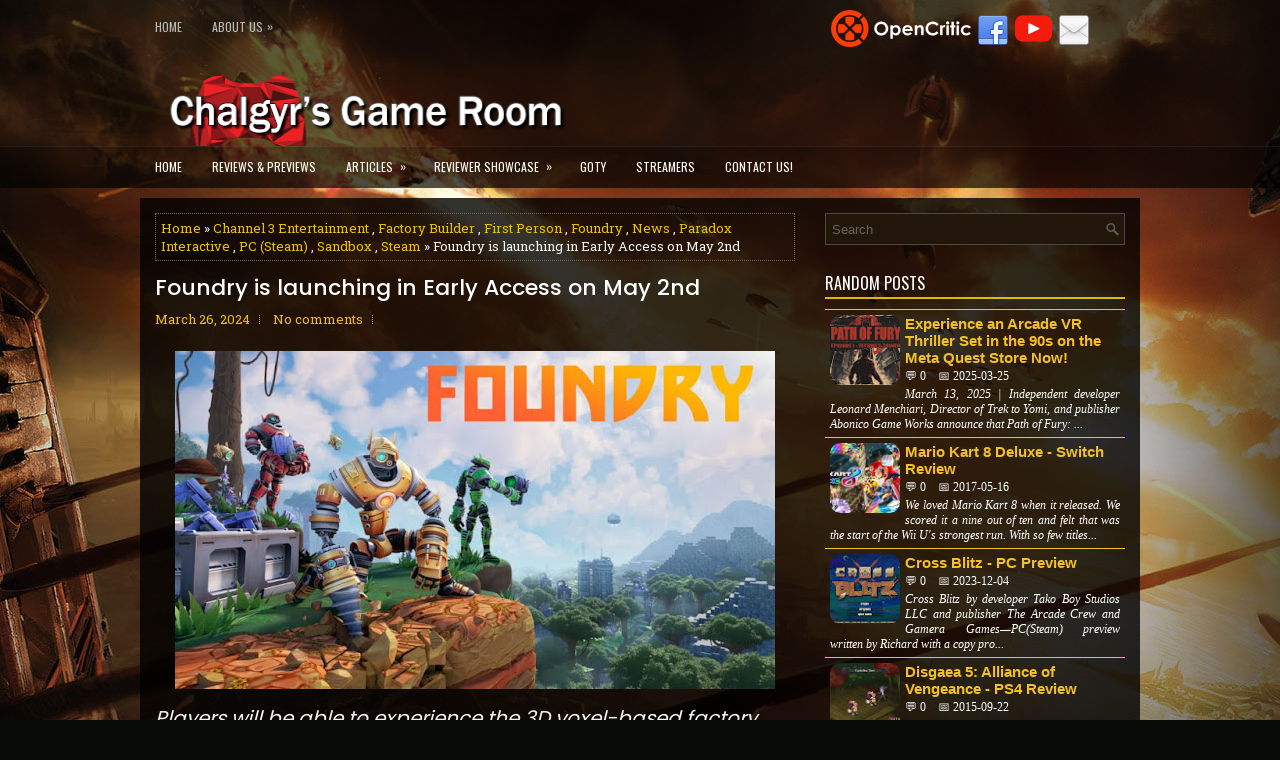

--- FILE ---
content_type: text/javascript; charset=UTF-8
request_url: https://www.chalgyr.com/feeds/posts/summary/-/Sandbox?alt=json-in-script&orderby=updated&max-results=0&callback=randomRelatedIndex
body_size: 80881
content:
// API callback
randomRelatedIndex({"version":"1.0","encoding":"UTF-8","feed":{"xmlns":"http://www.w3.org/2005/Atom","xmlns$openSearch":"http://a9.com/-/spec/opensearchrss/1.0/","xmlns$blogger":"http://schemas.google.com/blogger/2008","xmlns$georss":"http://www.georss.org/georss","xmlns$gd":"http://schemas.google.com/g/2005","xmlns$thr":"http://purl.org/syndication/thread/1.0","id":{"$t":"tag:blogger.com,1999:blog-1598877299622973005"},"updated":{"$t":"2025-11-08T09:54:51.484-05:00"},"category":[{"term":"review"},{"term":"pc"},{"term":"News"},{"term":"CGRreview"},{"term":"console"},{"term":"PS4"},{"term":"Nintendo Switch"},{"term":"playstation"},{"term":"PlayStation 4"},{"term":"sony"},{"term":"rpg"},{"term":"News and Previews"},{"term":"Xbox One"},{"term":"Steam"},{"term":"PC (Steam)"},{"term":"XB1"},{"term":"nintendo"},{"term":"Switch"},{"term":"xbox"},{"term":"PlayStation 5"},{"term":"Sony PlayStation 4"},{"term":"microsoft"},{"term":"PC Review"},{"term":"action"},{"term":"Adventure"},{"term":"Gaming Thoughts"},{"term":"preview"},{"term":"Xbox Series X|S"},{"term":"simulation"},{"term":"MS"},{"term":"Microsoft Xbox One"},{"term":"NIS America"},{"term":"PS5"},{"term":"strategy"},{"term":"CGRpreview"},{"term":"Sony PlayStation 3"},{"term":"Retro Reflections"},{"term":"PS3 Review"},{"term":"video game"},{"term":"video games"},{"term":"Early Access"},{"term":"video"},{"term":"ps3"},{"term":"puzzle"},{"term":"Xbox 360 Review"},{"term":"nintendo 3ds"},{"term":"game"},{"term":"Roguelike"},{"term":"psn"},{"term":"VR"},{"term":"Idea Factory International"},{"term":"Microsoft Xbox 360"},{"term":"PS4 Review"},{"term":"square enix"},{"term":"NISA"},{"term":"Platformer"},{"term":"Aksys Games"},{"term":"PQube"},{"term":"JRPG"},{"term":"Hardware Review"},{"term":"Action RPG"},{"term":"Survival"},{"term":"Memorable Music in Gaming"},{"term":"Sony PlayStation Vita"},{"term":"Telltale Games"},{"term":"Virtual Reality"},{"term":"Xseed Games"},{"term":"Open World"},{"term":"Oculus"},{"term":"Oculus Rift"},{"term":"Roguelite"},{"term":"Jaggy's Corner"},{"term":"XBSX"},{"term":"capcom"},{"term":"indie"},{"term":"Compile Heart"},{"term":"Epic Games Store"},{"term":"Playstation Network Review"},{"term":"Visual Novel"},{"term":"playstation 3"},{"term":"Action adventure"},{"term":"Arc System Works"},{"term":"Ubisoft"},{"term":"sega"},{"term":"Dungeon Crawler"},{"term":"Focus Home Interactive"},{"term":"vita"},{"term":"Turned Based Strategy"},{"term":"horror"},{"term":"blog"},{"term":"City Builder"},{"term":"GoG"},{"term":"Koei Tecmo America"},{"term":"fps"},{"term":"idea factory"},{"term":"CGRretro"},{"term":"Jagtress"},{"term":"Koei Tecmo Games"},{"term":"PlayStation Vita"},{"term":"atlus"},{"term":"3ds"},{"term":"Sony PlayStation Network"},{"term":"Tabletop and Board Games Review"},{"term":"Shooter"},{"term":"Untold Tales"},{"term":"Nippon Ichi Software"},{"term":"PS Vita Review"},{"term":"retro"},{"term":"sports"},{"term":"Mac"},{"term":"Xbox 360"},{"term":"arcade"},{"term":"kickstarter"},{"term":"PlayStation 4|5"},{"term":"Xbox One Review"},{"term":"playstation 2"},{"term":"DLC"},{"term":"Dear Villagers"},{"term":"QubicGames"},{"term":"contest"},{"term":"trailer"},{"term":"Bandai Namco Entertainment"},{"term":"Electronic Arts"},{"term":"Metroidvania"},{"term":"Ultimate Games S.A."},{"term":"First Person Shooter"},{"term":"3DS Review"},{"term":"Bandai Namco Games"},{"term":"Freedom Games"},{"term":"PS2"},{"term":"Hack \u0026 Slash"},{"term":"PSV"},{"term":"Sony PlayStation 5"},{"term":"gaming"},{"term":"multiplayer"},{"term":"Nacon"},{"term":"Nintendo Wii U"},{"term":"iOS"},{"term":"Co-op"},{"term":"E3"},{"term":"Frogwares"},{"term":"Memorable Music"},{"term":"RTS"},{"term":"Spike Chunsoft"},{"term":"ea"},{"term":"Movie Review"},{"term":"Paradox Interactive"},{"term":"consoles"},{"term":"demo"},{"term":"Bandai Namco"},{"term":"Fighting Game"},{"term":"Gust"},{"term":"Racing"},{"term":"anime"},{"term":"mmo"},{"term":"opinion"},{"term":"Omega Force"},{"term":"Slitherine Ltd"},{"term":"XSEED"},{"term":"Activision"},{"term":"Bigben Interactive"},{"term":"Daedalic Entertainment"},{"term":"Marvelous USA"},{"term":"hardware"},{"term":"warhammer"},{"term":"CGRhardware"},{"term":"Deep Silver"},{"term":"PC Preview"},{"term":"Play Time"},{"term":"THQ Nordic"},{"term":"Gaming News"},{"term":"GotY"},{"term":"Nihon Falcom"},{"term":"Xbox Series X"},{"term":"Beat 'Em Up"},{"term":"Brawler"},{"term":"Month in Review"},{"term":"NIS America Inc."},{"term":"ZEN Studios"},{"term":"sci-fi"},{"term":"Deck builder"},{"term":"Koei Tecmo"},{"term":"games"},{"term":"Bullet Hell"},{"term":"Coop"},{"term":"Degica"},{"term":"Devolver Digital"},{"term":"Iceberg Interactive"},{"term":"Mobile"},{"term":"NIS"},{"term":"PQube Limited"},{"term":"Versus Evil"},{"term":"bioware"},{"term":"iPad Review"},{"term":"2K Games"},{"term":"Atari"},{"term":"Bandai Namco Entertainment America"},{"term":"Merge Games"},{"term":"Playism"},{"term":"Real Time Strategy"},{"term":"Rebellion"},{"term":"Sandbox"},{"term":"Single Player"},{"term":"Tower Defense"},{"term":"Turn-based"},{"term":"holiday"},{"term":"tactics"},{"term":"third person shooter"},{"term":"Beeps and Beers"},{"term":"Dungeons \u0026 Dragons"},{"term":"First Person"},{"term":"PQube Games"},{"term":"Shoot 'Em Up"},{"term":"Soulslike"},{"term":"Tabletop"},{"term":"Week in Review"},{"term":"Wizards of the Coast"},{"term":"mass effect 3"},{"term":"Android"},{"term":"DotEmu"},{"term":"KISS ltd"},{"term":"Nintendo Switch™"},{"term":"Sony PlayStation"},{"term":"classic"},{"term":"playstation plus"},{"term":"release"},{"term":"2D Platformer"},{"term":"Detective"},{"term":"Eastasiasoft"},{"term":"Games of"},{"term":"PS Vita"},{"term":"Survival Horror"},{"term":"Team Ninja"},{"term":"11 Bit Studios"},{"term":"Marvelous"},{"term":"Microsoft Game Studios"},{"term":"Nintendo Wii Review"},{"term":"SRPG"},{"term":"Tactical"},{"term":"XB1 Review"},{"term":"basketball"},{"term":"football"},{"term":"game review"},{"term":"screenshots"},{"term":"Blowfish Studios"},{"term":"EA Sports"},{"term":"Epic Games"},{"term":"Ghostlight LTD"},{"term":"NES"},{"term":"Pathfinder"},{"term":"Release Information"},{"term":"Strategy RPG"},{"term":"Tecmo KOEI"},{"term":"Toplitz Productions"},{"term":"Turn-based strategy"},{"term":"Utomik"},{"term":"Wii U"},{"term":"Wii U Review"},{"term":"1C Entertainment"},{"term":"Action Platformer"},{"term":"Board Games"},{"term":"Curve Digital"},{"term":"Fatshark"},{"term":"From Software"},{"term":"Indie game"},{"term":"Kasedo Games"},{"term":"Microsoft Xbox Series X"},{"term":"Mystery"},{"term":"NeocoreGames"},{"term":"Rocket League"},{"term":"Simulator"},{"term":"fighting"},{"term":"playstation network"},{"term":"Black Shell Media"},{"term":"Bungie"},{"term":"CD Projekt Red"},{"term":"Cozy"},{"term":"Deckbuilder"},{"term":"Exploration"},{"term":"Free to Play"},{"term":"Headup Games"},{"term":"Inti Creates"},{"term":"Microsoft Xbox"},{"term":"PSP Review"},{"term":"PSVR"},{"term":"PlayStation®5"},{"term":"Square Enix Collective"},{"term":"TBT"},{"term":"Techland"},{"term":"Versus"},{"term":"Visual Concepts"},{"term":"Wii Review"},{"term":"Xbox Live"},{"term":"christmas"},{"term":"marvel"},{"term":"pinball"},{"term":"Bethesda Softworks"},{"term":"CCG"},{"term":"Final Fantasy XIII-2"},{"term":"Games of the Year"},{"term":"Gamescom"},{"term":"Guild Wars 2"},{"term":"Harebrained Schemes"},{"term":"Lovecraftian"},{"term":"Madden 13"},{"term":"Otomate"},{"term":"Paizo"},{"term":"Point and Click Adventure"},{"term":"Psychological Horror"},{"term":"Puzzle adventure"},{"term":"Tactical RPG"},{"term":"Touhou"},{"term":"Turned Based Combat"},{"term":"fantasy"},{"term":"final fantasy"},{"term":"mass effect"},{"term":"nfl"},{"term":"nintendo wii"},{"term":"tinyBuild"},{"term":"war"},{"term":"3D platformer"},{"term":"4X Strategy"},{"term":"Adventure Game"},{"term":"Collectible Card Game"},{"term":"Cyanide Studio"},{"term":"Dinosaur Polo Club"},{"term":"Frontier Developments"},{"term":"Game of the Year"},{"term":"Goblinz Publishing"},{"term":"Holidays"},{"term":"Interview"},{"term":"Magic: The Gathering"},{"term":"Old School"},{"term":"Steam Next Fest"},{"term":"Warner Bros. Interactive Entertainment"},{"term":"chalgyr's game room"},{"term":"download"},{"term":"neverwinter nights"},{"term":"reflections"},{"term":"reviews"},{"term":"3D Realms"},{"term":"505 Games"},{"term":"Action game"},{"term":"Arenanet"},{"term":"Bloober Team"},{"term":"D3Publisher"},{"term":"Dragon Quest"},{"term":"Experience Inc."},{"term":"Hack and Slash"},{"term":"InXile Entertainment"},{"term":"Kadokawa Games"},{"term":"Maximum Games"},{"term":"Mini Motorways"},{"term":"Move"},{"term":"Namco Bandai"},{"term":"Otaku Gaming"},{"term":"PlayStation®4"},{"term":"Saber Interactive"},{"term":"Side-Scrolling"},{"term":"Switch Review"},{"term":"Team17"},{"term":"Twin Stick"},{"term":"casual"},{"term":"combat"},{"term":"ipad"},{"term":"mario"},{"term":"online"},{"term":"rpg maker"},{"term":"2013"},{"term":"2015"},{"term":"360"},{"term":"ARPG"},{"term":"Adglobe"},{"term":"Adventure RPG"},{"term":"Another Indie"},{"term":"Atelier Series"},{"term":"Base Building"},{"term":"CGRtabletop"},{"term":"CRPG"},{"term":"Dark Souls III"},{"term":"Destiny 2"},{"term":"Doom"},{"term":"FURYU Corporation"},{"term":"Farming simulator"},{"term":"Forever Skies"},{"term":"Games of the Decade"},{"term":"Hasbro"},{"term":"IMGN.PRO"},{"term":"Konami"},{"term":"MUD"},{"term":"Marvelous Inc."},{"term":"Mugen Souls Z"},{"term":"NIS America Inc"},{"term":"Otome Game"},{"term":"PlayStation 5|4"},{"term":"Puzzle Game"},{"term":"Rising Star Games"},{"term":"Software"},{"term":"Soulsborne"},{"term":"Square Enix Inc."},{"term":"Sunday Bites"},{"term":"Tabletop and Board Games"},{"term":"Tamsoft"},{"term":"Total War: Three Kingdoms"},{"term":"Warhammer 40k"},{"term":"Xbox Series S"},{"term":"blizzard"},{"term":"digitally downloaded"},{"term":"expansion"},{"term":"free"},{"term":"iPhone Review"},{"term":"kingdoms of the lost"},{"term":"mortal kombat"},{"term":"music"},{"term":"sale"},{"term":"world of warcraft"},{"term":"2020"},{"term":"2D side scroller"},{"term":"2K"},{"term":"343 Industries"},{"term":"AMPLITUDE Studios"},{"term":"ARTE"},{"term":"Action shooter"},{"term":"All in! Games"},{"term":"Armello"},{"term":"Atmospheric Horror"},{"term":"Binary Haze Interactive"},{"term":"Blizzard Entertainment"},{"term":"CGReview"},{"term":"Call of Duty"},{"term":"Colony Builder"},{"term":"Creative Assembly"},{"term":"Dark Fantasy"},{"term":"Farming Simulation"},{"term":"KEMCO"},{"term":"League of Geeks"},{"term":"Live Wire"},{"term":"MMORPG"},{"term":"Mech"},{"term":"Ninja Division"},{"term":"Nioh"},{"term":"Phoenixx Inc."},{"term":"Plug In Digital"},{"term":"RPG Maker VX Ace"},{"term":"Sekai Project"},{"term":"Spiders"},{"term":"System Era Softworks"},{"term":"Team17 Digital Ltd"},{"term":"Tesoro"},{"term":"The Sinking City"},{"term":"Tomb Raider"},{"term":"Total War"},{"term":"Warhammer 40"},{"term":"Warhammer: End Times - Vermintide"},{"term":"computer"},{"term":"god of war"},{"term":"independence day"},{"term":"nba"},{"term":"psp"},{"term":"thanksgiving"},{"term":"zombies"},{"term":"2016"},{"term":"2D Action"},{"term":"2K Sports"},{"term":"3D action"},{"term":"Acquire"},{"term":"Better With a Partner"},{"term":"Corecell Technology"},{"term":"Cyberpunk"},{"term":"Dead or Alive 5"},{"term":"Digital Extremes"},{"term":"E3 2014"},{"term":"Falcom"},{"term":"Far From Home"},{"term":"Feral Interactive"},{"term":"Funcom"},{"term":"H.P. Lovecraft"},{"term":"Hyperdimension Neptunia"},{"term":"Kalypso Media"},{"term":"Kingdoms of Amalur: Reckoning"},{"term":"Larian Studios"},{"term":"Leikir Studio"},{"term":"Management Sim"},{"term":"Megadimension Neptunia­ VII"},{"term":"Modus Games"},{"term":"Monster Hunter"},{"term":"Nakana.io"},{"term":"PS5 Review"},{"term":"Psyonix"},{"term":"Puzzle Platformer"},{"term":"Racing game"},{"term":"Ravenage Games"},{"term":"Ripstone"},{"term":"SNK Corporation"},{"term":"Sega Genesis"},{"term":"Sengoku Dynasty"},{"term":"Sherlock Holmes The Awakened"},{"term":"Sony PlayStation Portable"},{"term":"Sword Coast Legends"},{"term":"THQ"},{"term":"Tales of Berseria"},{"term":"The Legend of Zelda"},{"term":"Valve"},{"term":"XBXS"},{"term":"XBX|S"},{"term":"YummyYummyTummy"},{"term":"demon's souls"},{"term":"halo"},{"term":"iPhone"},{"term":"kotl"},{"term":"movie"},{"term":"platforming"},{"term":"potato sack"},{"term":"skyrim"},{"term":"weekend"},{"term":"xbox live gold"},{"term":"3D"},{"term":"4th of July"},{"term":"Apogee Entertainment"},{"term":"Assassin's Creed 3"},{"term":"Astroneer"},{"term":"Attack on Titan"},{"term":"Awards"},{"term":"BATTLETECH"},{"term":"Caracal Games"},{"term":"Codemasters"},{"term":"Critical Games"},{"term":"D\u0026D"},{"term":"Danganronpa"},{"term":"Diablo III"},{"term":"Digital Tribe"},{"term":"Dragon Ball Xenoverse"},{"term":"Dragon's Dogma"},{"term":"Elite Dangerous"},{"term":"Epic Game Store"},{"term":"Epopeia Games"},{"term":"Fire Emblem Awakening"},{"term":"Games Workshop"},{"term":"Gears of War 4"},{"term":"Grand Kingdom"},{"term":"Guardian Cross"},{"term":"Hyperdevotion Noire: Goddess Black Heart"},{"term":"Klabater"},{"term":"Local Multiplayer"},{"term":"MAGES"},{"term":"Narrative Adventure"},{"term":"Oculus Touch"},{"term":"Operation Abyss: New Tokyo Legacy"},{"term":"Owlcat Games"},{"term":"PDP"},{"term":"Pinball FX"},{"term":"Prideful Sloth"},{"term":"PvP"},{"term":"Raw Fury"},{"term":"Samurai Warriors 4-II"},{"term":"Shadows of Esteren"},{"term":"Shovel Knight"},{"term":"Shuto Con"},{"term":"Shuto Con 2018"},{"term":"Simulation Game"},{"term":"Sony Interactive Entertainment"},{"term":"Star Overdrive"},{"term":"SteelSeries"},{"term":"Stoic"},{"term":"The Splatters"},{"term":"The Walking Dead"},{"term":"The Witcher 3: Wild Hunt"},{"term":"Uncharted"},{"term":"Unties Games"},{"term":"VARSAV Game Studios"},{"term":"Warhammer Chaosbane"},{"term":"Ysbryd Games"},{"term":"deal"},{"term":"fighter"},{"term":"first-person shooter"},{"term":"halloween"},{"term":"humble bundle"},{"term":"madden"},{"term":"management"},{"term":"mass effect 2"},{"term":"party game"},{"term":"playstaion 3"},{"term":"rhythm"},{"term":"roleplaying"},{"term":"space"},{"term":"2012"},{"term":"2D"},{"term":"2D Adventure"},{"term":"A Crowd of Monsters"},{"term":"Action Horror"},{"term":"Anime Review"},{"term":"Anniversary"},{"term":"Atelier"},{"term":"Baldur's Gate"},{"term":"Bandai Namco Entertainment Inc."},{"term":"Black Lab Games"},{"term":"Black the Fall"},{"term":"CGRsoftware"},{"term":"Cat Quest II"},{"term":"Chernobylite"},{"term":"Comic Con"},{"term":"CrazyLabs"},{"term":"D3 Publisher"},{"term":"DONTNOD Entertainment"},{"term":"Dating Sim"},{"term":"Deck 13"},{"term":"Deck13"},{"term":"Defiant Development"},{"term":"Destiny"},{"term":"Double Dragon: Neon"},{"term":"Dragon Ball Xenoverse 2"},{"term":"Dragon Quest Builders 2"},{"term":"DrinkBox Studios"},{"term":"EastAsiaSoft Limited"},{"term":"EcoGnomix"},{"term":"Eko Software"},{"term":"Ender Lilies: Quietus of the Knights"},{"term":"Fantasy Adventure"},{"term":"Felistella"},{"term":"FromSoftware Inc"},{"term":"FuRyu"},{"term":"Games of the Year 2020"},{"term":"Games of the Year 2021"},{"term":"Halo 5: Guardians"},{"term":"Hi-Rez Studios"},{"term":"Hooded Horse"},{"term":"Horror Adventure"},{"term":"Hyperdimension Neptunia Re;Birth2: Sisters Generation"},{"term":"Inc."},{"term":"Irox Games"},{"term":"Kalypso"},{"term":"Kholat"},{"term":"Leonardo Interactive"},{"term":"Linux"},{"term":"Little Green Men Games"},{"term":"Madden 25"},{"term":"Magic 2014 - Duels of the Planeswalkers"},{"term":"Management Game"},{"term":"Massive Multiplayer Online"},{"term":"Meta Quest"},{"term":"Metaroot"},{"term":"Moss"},{"term":"Motor City Comic Con"},{"term":"Musou"},{"term":"NBA 2K16"},{"term":"Naughty Dog"},{"term":"Neptunia"},{"term":"Nintendo Switch 2"},{"term":"Obsidian Entertainment"},{"term":"PC (Epic)"},{"term":"Persona 4 Golden"},{"term":"Planescape: Torment"},{"term":"PlatinumGames"},{"term":"PopCap Games"},{"term":"Project X Zone"},{"term":"Record of Agarest War Zero"},{"term":"SCEA"},{"term":"Sand Sailor Studio"},{"term":"Sands of Aura"},{"term":"Satisfactory"},{"term":"Series"},{"term":"Shenmue"},{"term":"Shenmue I \u0026 II"},{"term":"Shiro Games"},{"term":"Ska Studios"},{"term":"Slipgate Ironworks"},{"term":"Spike Chunsoft Co."},{"term":"Stainless Games"},{"term":"Star Wars"},{"term":"Stunlock Studios"},{"term":"Superkami"},{"term":"Take-Two Interactive Software"},{"term":"Tales of"},{"term":"The Forbidden Arts"},{"term":"The Gentlebros"},{"term":"The Last of Us"},{"term":"The Legend of Heroes: Trails of Cold Steel II"},{"term":"The Odd Gentlemen"},{"term":"Traveller's Tales"},{"term":"Triumph Studios"},{"term":"Turned Based RPG"},{"term":"Two Tribes"},{"term":"War for the Overworld"},{"term":"Wired Productions"},{"term":"Yacht Club Games"},{"term":"Yakuza Series"},{"term":"Ys"},{"term":"Zen Pinball"},{"term":"action puzzle game"},{"term":"amazon"},{"term":"bethesda"},{"term":"bitComposer Games"},{"term":"colony sim"},{"term":"controller"},{"term":"cosplay"},{"term":"detective thriller"},{"term":"discount"},{"term":"fatal frame"},{"term":"final fantasy VII"},{"term":"gamestop"},{"term":"isometric"},{"term":"medieval"},{"term":"steampunk"},{"term":"turn-based combat"},{"term":"twitter"},{"term":"wii"},{"term":"zelda"},{"term":"10tons Ltd"},{"term":"1C Company"},{"term":"2017"},{"term":"8-Bit Adventures 2"},{"term":"Apple Arcade"},{"term":"Arcade Shooter"},{"term":"Armored Core VI Fires of Rubicon"},{"term":"Asmodee Digital"},{"term":"Assassin's Creed III"},{"term":"Atelier Sophie: The Alchemist of the Mysterious Book"},{"term":"Banner Saga 2"},{"term":"Batman"},{"term":"Beta"},{"term":"Bigmoon Entertainment"},{"term":"Black Forest Games"},{"term":"Blackguards 2"},{"term":"Bound by Flame"},{"term":"Bright Memory: Infinite"},{"term":"Brightrock Games"},{"term":"CGPreview"},{"term":"CI Games"},{"term":"Call of Duty: Black Ops 2"},{"term":"Charity"},{"term":"Chashu Entertainment"},{"term":"Corpse Party"},{"term":"Criminal Girls 2: Party Favors"},{"term":"Cryponia"},{"term":"Crystal Dynamics"},{"term":"Crytek"},{"term":"Cute"},{"term":"Cyanide Studios"},{"term":"Cyberpunk 2077"},{"term":"Dark Souls II"},{"term":"EA Tiburon"},{"term":"Eidos Interactive"},{"term":"Elder Games"},{"term":"Escape Room"},{"term":"Evolve"},{"term":"Factory Builder"},{"term":"Fairy Fencer F: Advent Dark Force"},{"term":"Fallen Legion"},{"term":"Fatbot Games"},{"term":"Fellow Traveller"},{"term":"Final Fantasy X"},{"term":"Fire Emblem"},{"term":"Focus Entertainment"},{"term":"Fulqrum Publishing"},{"term":"Gaijin Entertainment"},{"term":"Game of the Year 2018"},{"term":"Gamera Games"},{"term":"Games Incubator"},{"term":"Games of the Year 2022"},{"term":"Genshin Impact"},{"term":"Good Old Games"},{"term":"GotY 2018"},{"term":"Graphic Icon"},{"term":"HTC Vive"},{"term":"Haemimont Games"},{"term":"IDEA FACTORY\/COMPILE HEART"},{"term":"Icewind Dale"},{"term":"Id Software"},{"term":"Ironward"},{"term":"John Madden"},{"term":"Kid Icarus: Uprising"},{"term":"Kill la Kill IF"},{"term":"KotL - Summoner"},{"term":"Kylotonn"},{"term":"LGBTQ+"},{"term":"Leonard Menchiari"},{"term":"Level-Up"},{"term":"Limited Run Games"},{"term":"Magic: The gathering - Duels of the Planeswalkers 2013"},{"term":"Marvel Heroes Omega"},{"term":"Marvel: War of Heroes"},{"term":"Memorable Games"},{"term":"Metroidvania-ish"},{"term":"Microsoft Studios"},{"term":"Midgar Studio"},{"term":"Minecraft"},{"term":"Mionix"},{"term":"Murder Mystery"},{"term":"NHL 17"},{"term":"Ni No Kuni"},{"term":"Nights of Azure"},{"term":"Nobunaga's Ambition: Sphere of Influence"},{"term":"Nordic Games"},{"term":"One Lonely Outpost"},{"term":"Online Multiplayer"},{"term":"Orcs Must Die 2"},{"term":"PC (Epic Game Store)"},{"term":"Paradox"},{"term":"Perfect World Entertainment"},{"term":"Performance Designed Products"},{"term":"Pinball FX3"},{"term":"Playstation VR"},{"term":"Prince of Persia: The Lost Crown"},{"term":"Rage of Bahamut"},{"term":"Robert"},{"term":"Rogue Lords"},{"term":"Rogue-lite"},{"term":"Roguebook"},{"term":"Romance of the Three Kingdoms XIII"},{"term":"SCUF"},{"term":"SEGA of America"},{"term":"SHUMP"},{"term":"SNK"},{"term":"Sega Genesis Classics"},{"term":"Side-scroller"},{"term":"Sierra"},{"term":"Sinner: Sacrifice for Redemption"},{"term":"SkyBox Labs"},{"term":"Sniper Elite 4"},{"term":"Soldak Entertainment"},{"term":"Sony Computer Entertainment America"},{"term":"Sony PlayStation 2"},{"term":"Spiral Up Games"},{"term":"Square Enix Ltd."},{"term":"StarCraft 2"},{"term":"Stardock Entertainment"},{"term":"Stealth"},{"term":"Steam Deck"},{"term":"Story"},{"term":"Street Fighter"},{"term":"TMNT"},{"term":"TT Games"},{"term":"Tecmo Koei America"},{"term":"Tekken 7"},{"term":"Tekken 8"},{"term":"Tennis"},{"term":"The Behemoth"},{"term":"The Farm 51"},{"term":"The Golf Club"},{"term":"The Wolf Among Us"},{"term":"Thriller"},{"term":"Throwback Thursday"},{"term":"Tindalos Interactive"},{"term":"Top 10"},{"term":"Top Video Game Logos"},{"term":"Touhou Genso Wanderer"},{"term":"Tripwire Interactive"},{"term":"Turn-based RPG"},{"term":"Turtle Beach"},{"term":"Twin Stick Shooter"},{"term":"Twitch"},{"term":"Ubisoft Montreal"},{"term":"Utawarerumono"},{"term":"Vanillaware"},{"term":"Vermintide 2"},{"term":"Voodoo"},{"term":"Wo Long: Fallen Dynasty"},{"term":"Wrestling"},{"term":"XBlaze Code: Embryo"},{"term":"Xbox Game Pass"},{"term":"Xbox X|S"},{"term":"Ys Series"},{"term":"Yuke's"},{"term":"astragon Entertainment GmbH"},{"term":"castlevania"},{"term":"couch co-op"},{"term":"dragon"},{"term":"eSports"},{"term":"giveaway"},{"term":"golf"},{"term":"htoL#NiQ: The Firefly Diary"},{"term":"keymailer.co"},{"term":"magic"},{"term":"national football league"},{"term":"pixel art"},{"term":"plus"},{"term":"record of agarest war 2"},{"term":"rogue-like"},{"term":"role-playing"},{"term":"rumors"},{"term":"shmup"},{"term":"stillalive studios"},{"term":"turn-based JRPG"},{"term":"2014"},{"term":"30 Birds"},{"term":"360 Review"},{"term":"3D adventure"},{"term":"4A Games"},{"term":"ACQUIRE Corp"},{"term":"Abonico Game Works"},{"term":"Abstraction Games"},{"term":"Achilles: Legends Untold"},{"term":"Aerosoft"},{"term":"Amnesia: Memories"},{"term":"Amstrad CPC 6128"},{"term":"Antihero"},{"term":"Apple iOS"},{"term":"April 2017"},{"term":"Arcane Wonders"},{"term":"Archmage Labs"},{"term":"Ark: Survival Evolved"},{"term":"Armor Games Studios"},{"term":"Artefacts Studio"},{"term":"Aspyr"},{"term":"Atelier Firis: The Alchemist and the Mysterious Journey"},{"term":"Atelier Ryza: Ever Darkness \u0026 the Secret Hideout"},{"term":"BBG Entertainment GmbH"},{"term":"Bandai Namco Entertainment America Inc."},{"term":"Battalion 1944"},{"term":"Battlefleet Gothic: Armada"},{"term":"Battlestar Galactica Deadlock"},{"term":"Behaviour Interactive"},{"term":"Big Ant Studios"},{"term":"Birthdays the Beginning"},{"term":"Blaster Master Zero"},{"term":"Bloodborne"},{"term":"Brace Yourself Games"},{"term":"Broken Sword: Shadow of the Templars"},{"term":"Builder"},{"term":"Bulwark Studios"},{"term":"Business Goose"},{"term":"CGR"},{"term":"Canada Day"},{"term":"Caravan SandWitch"},{"term":"Catherine: Full Body"},{"term":"Code Vein"},{"term":"Columns"},{"term":"Contra"},{"term":"Cooperative"},{"term":"Cornfox \u0026 Bros."},{"term":"Coromon"},{"term":"Crate Entertainment"},{"term":"Criminal Girls: Invite Only"},{"term":"CrossCode"},{"term":"Crumbling World"},{"term":"Crunchy Leaf Games"},{"term":"DC"},{"term":"Danganronpa Another Episode: Ultra Despair Girls"},{"term":"Dapper Penguin Studios"},{"term":"Dark Deity"},{"term":"Dark Point Games"},{"term":"Dark Rose Valkyrie"},{"term":"Dark Star"},{"term":"Darksiders"},{"term":"Deathtrap"},{"term":"Deception IV: The Nightmare Princess"},{"term":"Demons Age"},{"term":"Design Factory"},{"term":"Destructive Creations"},{"term":"Diablo 3"},{"term":"Dice"},{"term":"Disgaea"},{"term":"Disgaea 4: A Promise Revisited"},{"term":"Disgaea 5: Alliance of Vengeance"},{"term":"Dolores Entertainment"},{"term":"Double Dragon"},{"term":"Double Fine Productions"},{"term":"Dragon Age: Inquisition"},{"term":"Dragon Ball Z Budokai HD Collection"},{"term":"Dragon Quest Builders"},{"term":"Dragon's Dogma 2"},{"term":"Dreamhack"},{"term":"Dreamscaper"},{"term":"Dying Light"},{"term":"Dying Light 2: Stay Human"},{"term":"EA Canada"},{"term":"EA Vancouver"},{"term":"Edge of Eternity"},{"term":"Egosoft"},{"term":"Elden Ring"},{"term":"Event"},{"term":"Extra Life"},{"term":"FPS Creator Reloaded"},{"term":"Fairy Fencer F"},{"term":"Famicom"},{"term":"Family"},{"term":"Final Fantasy Type-0 HD"},{"term":"Fishing Cactus"},{"term":"Flight Simulation"},{"term":"Flying Wild Hog"},{"term":"Free Range Games"},{"term":"Frozenbyte"},{"term":"Galactic Glitch"},{"term":"GameMill Entertainment"},{"term":"Gataela"},{"term":"Gazillion Entertainment"},{"term":"Gearbox Software"},{"term":"GotY 2021"},{"term":"Grand Theft Auto V"},{"term":"GrisGris"},{"term":"Guilty Gear Xrd -REVELATOR-"},{"term":"Guilty Gear Xrd -SIGN-"},{"term":"Gunfire Games"},{"term":"HB Studios"},{"term":"HPL:Nyarlathotep Rising"},{"term":"Half-Life"},{"term":"Halo: The Master Chief Collection"},{"term":"Happy Canada Day"},{"term":"Heavy Rain"},{"term":"HeroCraft"},{"term":"HeroCraft PC"},{"term":"Holidays!"},{"term":"Holstin"},{"term":"Hotline Miami"},{"term":"Hyperdimension Neptunia U: Action Unleashed"},{"term":"IDEA FACTORY\/DESIGN FACTORY"},{"term":"Insomniac Games"},{"term":"Invader Studios"},{"term":"Isometric RPG"},{"term":"Itch.io"},{"term":"July 2017"},{"term":"June 2017"},{"term":"Kadokawa Corporation"},{"term":"Keen Games"},{"term":"Kingston"},{"term":"Koch Media"},{"term":"LEGO Star Wars: The Force Awakens"},{"term":"Level 5"},{"term":"Level-5"},{"term":"Looter Shooter"},{"term":"MAGES Inc"},{"term":"MAGIX Software GmbH"},{"term":"MOBA"},{"term":"Mages of Mystralia"},{"term":"Maple Whispering Limited"},{"term":"Marvelous Games"},{"term":"Marvelous!"},{"term":"Mary Skelter 2"},{"term":"Mass Effect 1"},{"term":"Mastertronic"},{"term":"May 2017"},{"term":"MazM"},{"term":"MechRunner"},{"term":"Mega Cat Studios"},{"term":"MegaTagmension Blanc + Neptune VS Zombies"},{"term":"Meta Quest 2"},{"term":"Metal Slug Tactics"},{"term":"Microids"},{"term":"Midboss"},{"term":"Might and Delight"},{"term":"Milestone S.r.l."},{"term":"Mind Zero"},{"term":"Mobile Gaming"},{"term":"MonkeyPaw Games"},{"term":"Monthly"},{"term":"Mullet MadJack"},{"term":"NES games"},{"term":"Namco Bandai Games"},{"term":"Narrative"},{"term":"NetherRealm Studios"},{"term":"Ni no Kuni II: Revenant Kingdom"},{"term":"Ni no Kuni: Wrath of the White Witch"},{"term":"Night Light Interactive"},{"term":"Nintendo Entertainment System"},{"term":"Nintendo of America"},{"term":"Nippon Ichi Software America"},{"term":"North Beach Games"},{"term":"Oculus Quest"},{"term":"Oh My Godheads"},{"term":"Omega Quintet"},{"term":"Outward"},{"term":"PSYCHO-PASS: Mandatory Happiness"},{"term":"Pandora: First Contact"},{"term":"Paragon"},{"term":"Path of Fury: Episode I"},{"term":"Pathfinder: Wrath of the Righteous"},{"term":"Perrin Brewing Company"},{"term":"Persona 4 Arena Ultimax"},{"term":"Persona 5"},{"term":"Phantom Breaker: Battle Grounds"},{"term":"Piranha Bytes"},{"term":"Plaion"},{"term":"Planet Coaster"},{"term":"Plants vs Zombies"},{"term":"PlayStack"},{"term":"PlayWay S.A."},{"term":"Prime Matter"},{"term":"Project Nimbus"},{"term":"Project X Zone 2"},{"term":"RIVE"},{"term":"ROCKFISH Games"},{"term":"Rabbit \u0026 Bear Studios"},{"term":"Rainbow Moon"},{"term":"Rainbow Skies"},{"term":"Ram Ram Games"},{"term":"Red Barrels"},{"term":"Relaxation"},{"term":"Resident Evil"},{"term":"Resident Evil 7"},{"term":"Respawn Entertainment"},{"term":"Retro Reflection"},{"term":"Rocket Panda Games"},{"term":"Rodea the Sky Soldier"},{"term":"Roguelike Shooter"},{"term":"SENRAN KAGURA SHINOVI VERSUS"},{"term":"SMITE"},{"term":"Samurai Warriors 4 Empires"},{"term":"Sandlot"},{"term":"Science Fiction"},{"term":"Sea of Stars"},{"term":"Shadows: Heretic Kingdoms"},{"term":"Sherlock Holmes Chapter One"},{"term":"Sherlock Holmes: Chapter One"},{"term":"Shin Megami Tensei IV"},{"term":"Ship Graveyard Simulator 2"},{"term":"Shiro Unlimited"},{"term":"SideQuest Studios"},{"term":"Sierra Games"},{"term":"Silent Hill"},{"term":"Silent Hill 2"},{"term":"Simulation Racing"},{"term":"Single-Player"},{"term":"Software Review"},{"term":"Spiders Studios"},{"term":"StarCraft"},{"term":"Starpoint Gemini 2"},{"term":"Steam VR"},{"term":"Stellaris"},{"term":"Steve Jackson Games"},{"term":"Stingbot Games"},{"term":"Stranger of Sword City"},{"term":"Stray Fawn Studio"},{"term":"Streets of Rage"},{"term":"Studio Wildcard"},{"term":"Styx: Master of Shadows"},{"term":"Sumo Digital"},{"term":"Sunny Syrup Studio"},{"term":"Super Dungeon Tactics"},{"term":"Super Splatters"},{"term":"SuperMassive Games"},{"term":"Superdimension Neptune VS Sega Hard Girls"},{"term":"Survival game"},{"term":"Sword Art Online: Hollow Realization"},{"term":"TOMOKO"},{"term":"Taito Corporation"},{"term":"Tales of Vespiria"},{"term":"TapNation"},{"term":"Tetris Ultimate"},{"term":"The Arcade Crew"},{"term":"The Astronauts"},{"term":"The Bearded Ladies"},{"term":"The Council"},{"term":"The Sinking City 2"},{"term":"Third Person"},{"term":"Through the Woods"},{"term":"Titan Attacks!"},{"term":"Top Down Shooter"},{"term":"Torment: Tides of Numenera"},{"term":"Torn Banner Studios"},{"term":"Torus Games"},{"term":"Touched by Grace"},{"term":"Trailers"},{"term":"Tribute Games"},{"term":"Trillion: God of Destruction"},{"term":"Under Night In-Birth Exe: Late"},{"term":"Undermine"},{"term":"Utomik Reviews"},{"term":"Valthirian Arc: Hero School Story"},{"term":"VooFoo Studios"},{"term":"WSS Playground"},{"term":"Warframe"},{"term":"What makes a game memorable?"},{"term":"WhisperGames"},{"term":"Whispering Willows"},{"term":"Why Not AI"},{"term":"Xbox Series X\/S"},{"term":"Yomawari: Night Alone"},{"term":"Yonder: The Cloud Catcher Chronicles"},{"term":"Ys VIII: Lacrimosa of Dana"},{"term":"Zeboyd Games"},{"term":"Zombasite"},{"term":"Zombie"},{"term":"Zombie Cure Lab"},{"term":"action roguelike"},{"term":"age"},{"term":"angry birds"},{"term":"battlefield"},{"term":"best"},{"term":"blogger"},{"term":"building"},{"term":"bundle"},{"term":"crafting"},{"term":"dead space"},{"term":"deals"},{"term":"dungeons"},{"term":"effect"},{"term":"elder scrolls"},{"term":"fallout"},{"term":"gamersgate"},{"term":"gears of war"},{"term":"ign"},{"term":"kombat"},{"term":"mass"},{"term":"mobile game"},{"term":"mortal"},{"term":"notes"},{"term":"open-world"},{"term":"party"},{"term":"playsation"},{"term":"pre-order"},{"term":"record"},{"term":"record of agarest war"},{"term":"sim"},{"term":"snes"},{"term":"sonic"},{"term":"top 30"},{"term":"youtube"},{"term":"1byone"},{"term":"2011"},{"term":"2k8"},{"term":"34BigThings"},{"term":"3D beat'em up"},{"term":"5pb"},{"term":"5pb.\/Mages"},{"term":"7th Dragon III Code: VFD"},{"term":"A King's Tale: Final Fantasy XV"},{"term":"A Rose in the Twilight"},{"term":"A2 Softworks"},{"term":"ACE COMBAT 7: Skies Unknown"},{"term":"AGM PLAYISM"},{"term":"ARVORE"},{"term":"Abbey Games"},{"term":"Abyssal Arts Ltd."},{"term":"Action-RPG"},{"term":"AeternoBlade"},{"term":"AeternoBlade II"},{"term":"Afterburner Studios"},{"term":"Agarest: Generations of War Zero"},{"term":"Age of Mythology: Extended Edition"},{"term":"Akiba's Trip"},{"term":"Aldorlea Games"},{"term":"Alone in the Dark: Illumination"},{"term":"Alphadia Genesis"},{"term":"Amazon Luna"},{"term":"Andre Gareis"},{"term":"Android OS"},{"term":"Aniya Games Studio"},{"term":"Antigraviator"},{"term":"Apple"},{"term":"Arcade Action"},{"term":"Arcadia Ales"},{"term":"Area 35 Inc."},{"term":"Arena"},{"term":"Arslan: The Warriors of Legend"},{"term":"Artdink"},{"term":"Arthouse"},{"term":"Asobo Studio"},{"term":"Assassin's Creed Unity"},{"term":"Assault Android Cactus"},{"term":"Atelier Mimina"},{"term":"Atemly Games"},{"term":"Atlus USA"},{"term":"August 2016"},{"term":"Auroch Digital"},{"term":"Avalanche Studios"},{"term":"Awaken Realms"},{"term":"Axiom Verge"},{"term":"BATTLETECH - Heavy Metal"},{"term":"Baldur's Gate III"},{"term":"Banner Saga"},{"term":"Batterystaple Games"},{"term":"Battle Princess of Arcadias"},{"term":"Beacon Pines"},{"term":"Beamdog"},{"term":"Bee Simulator: The Hive"},{"term":"Bell's Brewery"},{"term":"Berserk and the Band of the Hawk"},{"term":"Besiege"},{"term":"Best Served Cold"},{"term":"Bethesda Game Studios"},{"term":"Big Bad Wolf"},{"term":"Big Helmet Heroes"},{"term":"Biggest Surprise"},{"term":"BingoBell"},{"term":"Bionic Commando"},{"term":"Bioshock"},{"term":"Bitrich.info"},{"term":"Black Shamrock"},{"term":"BlazBlue: Chrono Phantasma EXTEND"},{"term":"Bloober Team SA"},{"term":"Blood Bowl 3"},{"term":"Bolvërk Games"},{"term":"Borealys Games"},{"term":"Boulder Dash 40th Anniversary"},{"term":"Bounty Battle"},{"term":"Bravely Default"},{"term":"Brawl"},{"term":"Brok the Investigator"},{"term":"Broken Pieces"},{"term":"Brotherwise Games"},{"term":"Building Simulator"},{"term":"Buka Entertainment"},{"term":"Bulletstorm: Full Clip Edition"},{"term":"Butterscotch Shenanigans"},{"term":"Camel 101"},{"term":"Canadian"},{"term":"Card game"},{"term":"Casual Games"},{"term":"Cat Society"},{"term":"Catherine"},{"term":"Cattle Call"},{"term":"Cellar Door Games"},{"term":"Chaltire's Mediocre Blog"},{"term":"Chaosbane"},{"term":"Cherrymochi"},{"term":"Chibig"},{"term":"Child of Light"},{"term":"Choose your own adventure"},{"term":"Chromatic Games"},{"term":"Chronicles of Teddy: Harmony of Exidus"},{"term":"Chrono Trigger"},{"term":"City of the Shroud"},{"term":"Closed Beta"},{"term":"Coffee Stain Studios"},{"term":"Colossal Order Ltd."},{"term":"Comedy"},{"term":"Comic Book"},{"term":"Comics"},{"term":"Comix Zone"},{"term":"Company of Heroes 3"},{"term":"Conan Exiles"},{"term":"CookieDev"},{"term":"Cosmic Star Heroine"},{"term":"Crank Goblin"},{"term":"Crazy Labs"},{"term":"Crescent Moon Games"},{"term":"Crusader Kings III"},{"term":"Crystar"},{"term":"Cybernetic Walrus"},{"term":"Cypronia"},{"term":"D3Publisher Inc."},{"term":"DESTINYbit"},{"term":"Dancing Dragon Games"},{"term":"Danganronpa 1•2 Reload"},{"term":"Danganronpa 2"},{"term":"Danganronpa 2: Goodbye Despair"},{"term":"Danganronpa: Trigger Happy Havoc"},{"term":"Dark Souls"},{"term":"Darksburg"},{"term":"Dauntless"},{"term":"Daydream: Forgotten Sorrow"},{"term":"Daylight Studios"},{"term":"Dead Cells"},{"term":"Dead Space 2"},{"term":"Dead Space 3"},{"term":"Dead or Alive 6"},{"term":"Detroit Lions"},{"term":"Devoured Studios"},{"term":"Dex"},{"term":"Diablo"},{"term":"Digimon Story Cyber Sleuth"},{"term":"Digital Eclipse"},{"term":"Disgaea 7: Vows of the Virtueless"},{"term":"Disney"},{"term":"Disney Interactive Studios"},{"term":"Dissident Logic"},{"term":"Divinity Original Sin 2"},{"term":"Dolmen"},{"term":"Don't Be Afraid 2"},{"term":"Double Damage Games"},{"term":"Dragon Ball FighterZ"},{"term":"Dragon Force"},{"term":"Drill Core"},{"term":"Dungeon Defenders: Awakened"},{"term":"Dungeon Inn"},{"term":"Dungeon Stars"},{"term":"Dusk Diver"},{"term":"Dust 514"},{"term":"Dynasty Warriors 8: Xtreme Legends Complete Edition"},{"term":"Dynasty Warriors: Gundam Reborn"},{"term":"E3 2016"},{"term":"E3 2016 - Games That Have Us Hyped"},{"term":"E3 2019"},{"term":"EA DICE"},{"term":"ENDER MAGNOLIA: Bloom in the Mist"},{"term":"Earth Defense Force 6"},{"term":"Echo Generation"},{"term":"Ed-0: Zombie Uprising"},{"term":"Element Space"},{"term":"Elemental Monsters Online HD"},{"term":"Elminage Original"},{"term":"Ender Lilies"},{"term":"Ending"},{"term":"Eneida Games"},{"term":"Enterbrain"},{"term":"Epic NPC Man Nice Day For Fishing"},{"term":"Episodic"},{"term":"Etrian Odyssey"},{"term":"Eugen Systems"},{"term":"EuroVideo Medien"},{"term":"Exalted Studio"},{"term":"Examu"},{"term":"Exe Create Inc."},{"term":"Exordium Games"},{"term":"Eyemobi"},{"term":"F-Zero"},{"term":"Factory"},{"term":"Failbetter Games"},{"term":"Fallen Legion: Flames of Rebellion"},{"term":"Far Cry Primal"},{"term":"Farming"},{"term":"Fat Shark"},{"term":"Favorite"},{"term":"Final Fantasy 13-2"},{"term":"Final Fantasy III"},{"term":"Final Fantasy IV"},{"term":"Final Fantasy VIII"},{"term":"Final Fantasy XV"},{"term":"Firaxis Games"},{"term":"FireFly Studios"},{"term":"Fireshine Games"},{"term":"Firesquid Games"},{"term":"First Person Horror"},{"term":"Fortnite"},{"term":"Fourth of July"},{"term":"Frictional Games"},{"term":"Frima Studio"},{"term":"Frostpunk 2"},{"term":"Frozen District"},{"term":"Frozen Line"},{"term":"Furnace Games"},{"term":"FusionPlay"},{"term":"FuturLab"},{"term":"Gal Guardians: Servants of the Dark"},{"term":"Game Guide"},{"term":"Game of Thrones"},{"term":"GameCrafterTeam"},{"term":"GameTomo"},{"term":"Games Farm"},{"term":"Games of the Year 2017"},{"term":"Gas Station Simulator"},{"term":"Gataela: An Early-Victorian\/Steampunk RPG"},{"term":"Gaucho and the Grasslands"},{"term":"Gearbox Publishing"},{"term":"Gears of War: Ultimate Edition"},{"term":"Goat Gamez"},{"term":"Goblinz Studio"},{"term":"God of War: Ascension"},{"term":"God of Weapons"},{"term":"Golden Axe"},{"term":"Golem Gates"},{"term":"Google Play"},{"term":"Graven"},{"term":"GreedFall"},{"term":"Grim Dawn"},{"term":"Grimorio of Games"},{"term":"Guacamelee"},{"term":"Guilty Gear"},{"term":"GungHo Online Entertainment America"},{"term":"Gust Studios"},{"term":"Half-Life 2"},{"term":"Halo 4"},{"term":"Halo Wars 2"},{"term":"Halo: Anniversary"},{"term":"Hammer95 Studios"},{"term":"Hand of Fate"},{"term":"Happinet"},{"term":"Headset"},{"term":"Hermes Interactive"},{"term":"Homefront: The Revolution"},{"term":"Honor Among Thieves"},{"term":"Hyperdimension Neptunia Re;Birth1"},{"term":"Hyperdimension Neptunia Re;Birth3: V Generation"},{"term":"Hyrule Warriors"},{"term":"ININ Games"},{"term":"IllFonic"},{"term":"Impact Gameworks"},{"term":"Indie Gala"},{"term":"Indie Live Expo Winter 2022"},{"term":"Indie RPG"},{"term":"Indienova"},{"term":"Inertial Drift"},{"term":"Infini"},{"term":"Infuse Studio"},{"term":"Intelligent Systems"},{"term":"Interplay"},{"term":"Is it Wrong to Try to Pick Up Girls in a Dungeon?"},{"term":"JanduSoft"},{"term":"KAIKO"},{"term":"KOEI"},{"term":"KT Racing"},{"term":"Kaku: Ancient Seal"},{"term":"Kalypso Media Digital"},{"term":"Keen Software House"},{"term":"Kenshi"},{"term":"Keoi Tecmo"},{"term":"Kepler Interactive"},{"term":"Kill la Kill"},{"term":"Kinect"},{"term":"Kingdom Hearts HD 2.5 ReMIX"},{"term":"Kraken Empire"},{"term":"LEGO Marvel Super Heroes"},{"term":"Lancarse"},{"term":"Lara Croft"},{"term":"Laser Guided Games LLC"},{"term":"Legend of Heroes: Trails of Cold Steel"},{"term":"Legrand Legacy: Tale of the Fatebounds"},{"term":"Lenovo"},{"term":"Level 91 Entertainment"},{"term":"Life Sim"},{"term":"Life is Strange"},{"term":"Little Rock Games"},{"term":"Lord of Magna: Maiden Heaven"},{"term":"Lords of the Fallen"},{"term":"Lucasarts"},{"term":"Lunar: Silver Star"},{"term":"MAGES."},{"term":"MAXART Games"},{"term":"META Publishing"},{"term":"MS-DOS"},{"term":"Mac Review"},{"term":"Madden 2013"},{"term":"Magic 2015 - Duels of the Planeswalkers"},{"term":"Maple Story 2"},{"term":"Mario Kart 8"},{"term":"Marvel's Guardians of the Galaxy: The Telltale Series"},{"term":"Marvel: Ultimate Alliance"},{"term":"Mary Skelter: Nightmares"},{"term":"Maximum Entertainment"},{"term":"Medieval Dynasty"},{"term":"Merriment of Masks"},{"term":"Merry Christmas"},{"term":"Metro 2033"},{"term":"Microprose"},{"term":"Microtopia"},{"term":"Might \u0026 Magic Heroes VII"},{"term":"Mindcop"},{"term":"Mini Metro"},{"term":"Mobile Review"},{"term":"Monolith Productions"},{"term":"Monster Hunter Rise"},{"term":"Monster Hunter World"},{"term":"Monster Monpiece"},{"term":"Mothergunship: Forge"},{"term":"MuHa Games"},{"term":"Mugen Souls"},{"term":"My Time at Sandrock"},{"term":"NBA Jam: On Fire Edition"},{"term":"NECROPOLIS"},{"term":"NSW"},{"term":"Naruto Shippuden: Ultimate Ninja Storm 4"},{"term":"Natural Doctrine"},{"term":"NeoBricks"},{"term":"Neos Corporation"},{"term":"Neptunia Game Maker R:Evolution"},{"term":"Netflix"},{"term":"Nexomon"},{"term":"Ninja Gaiden 3"},{"term":"Nintendo DS"},{"term":"Nitroplus Blasterz: Heroines Infinite Duel"},{"term":"No Gravity Games"},{"term":"Northgard"},{"term":"OST"},{"term":"Obliteracers"},{"term":"Oceanhorn: Monster of Uncharted Seas"},{"term":"Octopath Traveler"},{"term":"Oculus Studios"},{"term":"One Piece: Burning Blood"},{"term":"One Piece: Pirate Warriors 3"},{"term":"Osaris Games"},{"term":"Our World is Ended."},{"term":"Outlast"},{"term":"PC (Steam VR)"},{"term":"PC Game Pass"},{"term":"PCVR"},{"term":"PM Studios Inc."},{"term":"Paperbound"},{"term":"Paradox Entertainment"},{"term":"Paranoia: Happiness is Mandatory"},{"term":"Passtech Games"},{"term":"Pathless Woods"},{"term":"Persona 4 Arena"},{"term":"Persona 5 Royal"},{"term":"Petroglyph"},{"term":"Phantasmal"},{"term":"Phantom Breaker: Omnia"},{"term":"Phantom Halls"},{"term":"Phoenix Online Publishing"},{"term":"Phoenixx"},{"term":"Pierre Corbinais"},{"term":"Pirate"},{"term":"Pit People"},{"term":"PlayStation® 5 (PS5®)"},{"term":"Point \u0026 Click"},{"term":"Post-Apocalyptic"},{"term":"Project Nimbus: Complete Edition"},{"term":"Proxy Studios"},{"term":"Pure Chess"},{"term":"Pure Pool"},{"term":"PvE"},{"term":"Quake"},{"term":"Quantum Break"},{"term":"Quest 2"},{"term":"Rail Route"},{"term":"Rebellion Developments"},{"term":"Recipe for Disaster"},{"term":"Red Art Games"},{"term":"Resident Evil 6"},{"term":"Rhapsody: Marl Kingdom Chronicles"},{"term":"Rhythm Music Simulation"},{"term":"Riposte Games"},{"term":"Ripout"},{"term":"Rise of the Tomb Raider"},{"term":"River City Girls"},{"term":"Roboatino"},{"term":"Rockstar Games"},{"term":"Rogue Company"},{"term":"Rogue Factor"},{"term":"Roguelite shooter"},{"term":"Rogueside Games"},{"term":"Romero Games"},{"term":"Rune Factory 5"},{"term":"Ryse: Son of Rome"},{"term":"Rythm"},{"term":"Ryu’s Office"},{"term":"SHUEISHA GAMES"},{"term":"SOFTSTAR ENTERTAINMENT INC."},{"term":"SOMA"},{"term":"Sabotage Studio"},{"term":"Saibot Studios"},{"term":"Sakura Wars"},{"term":"Sales"},{"term":"Salt and Sacrifice"},{"term":"Salt and Sanctuary"},{"term":"Samurai Shodown"},{"term":"Seaven Studio"},{"term":"Sega Saturn"},{"term":"Senran Kagura"},{"term":"Senran Kagura Estiva Versus"},{"term":"Servonauts"},{"term":"Shadowrun: Hong Kong"},{"term":"Shelter 2"},{"term":"Shin Chan: Shiro and the Coal Town"},{"term":"Shin Megami Tensei"},{"term":"Shiren the Wanderer: The Mystery Dungeon of Serpentcoil Island"},{"term":"Shogun Showdown"},{"term":"Shooter game"},{"term":"Showcase"},{"term":"Sid Meier's Civilization VI"},{"term":"Side scrolling"},{"term":"Siegecraft Commander"},{"term":"Silicon City"},{"term":"Skydance Interactive"},{"term":"Slitherine Ltd."},{"term":"Sniper Elite 5"},{"term":"Snowblind Studios"},{"term":"Soda Pop Miniatures"},{"term":"Son of Nor"},{"term":"Sonic the Hedgehog"},{"term":"Sonka"},{"term":"Soulcalibur V"},{"term":"Souls-like"},{"term":"Soundtrack"},{"term":"Souvenir Circ."},{"term":"Space Engineers"},{"term":"Spiderling Studios"},{"term":"Spike Chunsoft Inc."},{"term":"SpikySnail"},{"term":"Spirit Mancer"},{"term":"Spiritfarer"},{"term":"Sports Renovations"},{"term":"Stadia"},{"term":"Star Citizen"},{"term":"Star Wars Battlefront"},{"term":"Stardew Valley"},{"term":"Starni Games"},{"term":"Stoic Studio"},{"term":"Story of Seasons: Pioneers of Olive Town"},{"term":"Strange Brigade"},{"term":"Stranger of Sword City - Revisited"},{"term":"Street Fighter 2"},{"term":"Street Fighter X Tekken"},{"term":"Sucker Punch"},{"term":"Sunset Overdrive"},{"term":"Super Mario 64"},{"term":"Supernatural"},{"term":"Survival RPG"},{"term":"Swing Swing Submarine"},{"term":"Sword Art Online: Hollow Fragment"},{"term":"Sword Art Online: Lost Song"},{"term":"Sylvio"},{"term":"Syndrome"},{"term":"Syrinscape"},{"term":"TRAGsoft"},{"term":"Tales of Series"},{"term":"Tales of Vesperia: Definitive Edition"},{"term":"Tales of Xillia 2"},{"term":"Tales of Zestiria"},{"term":"Team Junkfish"},{"term":"Team Ladybug"},{"term":"Technomancer"},{"term":"Tecmira Holdings Inc."},{"term":"Teenage Mutant Ninja Turtles: Mutants in Manhattan"},{"term":"Teenage Mutant Ninja Turtles: Shredder's Revenge"},{"term":"Tekken 6"},{"term":"Tekken Tag Tournament 2"},{"term":"Terraforming"},{"term":"Terrible Gaming Mechanics"},{"term":"Terrible Posture Games"},{"term":"Teyon"},{"term":"The 3rd Birthday"},{"term":"The Awakened Fate Ultimatum"},{"term":"The Dark Eye: Chains of Satinav"},{"term":"The Elder Scrolls Online"},{"term":"The Elder Scrolls V: Skyrim"},{"term":"The Game Creators"},{"term":"The Guided Fate Paradox"},{"term":"The Incredible Adventures of Van Helsing: Final Cut"},{"term":"The Knights Unity"},{"term":"The Last of Us Remastered"},{"term":"The Legend of Heroes: Trails of Cold Steel"},{"term":"The Legend of Zelda: Breath of the Wild"},{"term":"The Lord of the Rings: Return to Moria"},{"term":"The Lordz Games Studio"},{"term":"The Pinball Arcade"},{"term":"The Pixel Hunt"},{"term":"The Surge"},{"term":"The Swapper"},{"term":"The Talos Principle 2"},{"term":"The Vanishing of Ethan Carter"},{"term":"The Walking Dead: Season 2"},{"term":"The Wandering Village"},{"term":"The Witch and the Hundred Knight: Revival Edition"},{"term":"The Witcher"},{"term":"Thera Bytes"},{"term":"Thunderful Publishing"},{"term":"Tim Conkling"},{"term":"Time and Eternity"},{"term":"Tiny Metal"},{"term":"Titutitech"},{"term":"To The Rescue!"},{"term":"Total War: WARHAMMER"},{"term":"Toukiden 2"},{"term":"Towards the Pantheon"},{"term":"Trails of Cold Steel III"},{"term":"Transformers: Devastation"},{"term":"Trendy Entertainment"},{"term":"Tri-Ace"},{"term":"Trials Fusion"},{"term":"Triangle Service"},{"term":"Trigger Happy Interactive"},{"term":"Turn 10"},{"term":"Turn Based Tactics"},{"term":"Turn based strategy"},{"term":"Tyranny"},{"term":"UFO Interactive Games"},{"term":"Unity Games"},{"term":"Universal Pictures"},{"term":"Update"},{"term":"V Rising"},{"term":"Valve Index"},{"term":"Vampyr"},{"term":"Vanguard Bandits"},{"term":"Vaporum: Lockdown"},{"term":"Victor Vran"},{"term":"Victsing"},{"term":"Viva La Dirt League"},{"term":"Viva Media"},{"term":"Vivid Games"},{"term":"Voxel"},{"term":"W.A.N.D Project"},{"term":"WORLDEND SYNDROME"},{"term":"WRC Promoter GmbH"},{"term":"Wales Interactive"},{"term":"Walking Simulator"},{"term":"Walt Disney Studios Motion Pictures"},{"term":"Warhammer: Chaosbane"},{"term":"Warlock: Master of the Arcane"},{"term":"Warner Bros."},{"term":"Warsong"},{"term":"Wartales"},{"term":"Wasteland 2"},{"term":"WayForward Technologies"},{"term":"Wednesdays"},{"term":"White Wolf"},{"term":"Wii-U"},{"term":"WiiU"},{"term":"Wildboy Studios"},{"term":"Windows PC"},{"term":"Witch Beam"},{"term":"Witching Hour Studios"},{"term":"World War 2"},{"term":"World War Z"},{"term":"Xanadu Next"},{"term":"Xbox consoles"},{"term":"Xiness"},{"term":"Yonder"},{"term":"Ys IX: Monstrum Nox"},{"term":"Zen Pinball 2"},{"term":"agarest"},{"term":"aksys"},{"term":"arena shooter"},{"term":"auto-shooter"},{"term":"beneath a steel sky"},{"term":"blogging"},{"term":"board game"},{"term":"call of duty: black ops"},{"term":"club nintendo"},{"term":"cod"},{"term":"cogs"},{"term":"comic"},{"term":"conglomerate 451"},{"term":"cordyceps collective"},{"term":"countdown"},{"term":"ds"},{"term":"fable"},{"term":"facebook"},{"term":"final"},{"term":"final fantasy XIII"},{"term":"gears"},{"term":"ginolabo"},{"term":"god"},{"term":"imaginarylab"},{"term":"investigation"},{"term":"july 4th"},{"term":"keyboard"},{"term":"lego"},{"term":"link"},{"term":"marvel vs capcom 3"},{"term":"miHoYo"},{"term":"mma"},{"term":"moments"},{"term":"naruto"},{"term":"nba jam"},{"term":"ncaa"},{"term":"network"},{"term":"new year"},{"term":"ninja gaiden"},{"term":"orbis"},{"term":"persona"},{"term":"point-and-click"},{"term":"pokemon"},{"term":"post apocalyptic"},{"term":"previews"},{"term":"ps"},{"term":"ps+"},{"term":"remake"},{"term":"restaurant simulation"},{"term":"runeheads"},{"term":"sequel"},{"term":"shoot-'em-up"},{"term":"skybound games"},{"term":"soccer"},{"term":"sports ps3"},{"term":"tecmo"},{"term":"thoughts"},{"term":"tiger woods"},{"term":"trading"},{"term":"trilogy"},{"term":"vacation"},{"term":"weltenbauer. Software Entwicklung GmbH"},{"term":"000: Inquisitor – Martyr"},{"term":"000: Mechanicus"},{"term":"1C-SoftClub"},{"term":"2.5D Platformer"},{"term":"20 Year"},{"term":"2019"},{"term":"2023"},{"term":"20XX"},{"term":"22 Racing Series"},{"term":"25th anniversary"},{"term":"2D Hack and Slash"},{"term":"2D fighting game"},{"term":"2D pixel art"},{"term":"2P Games"},{"term":"30XX"},{"term":"34BigThings srl"},{"term":"3DClouds"},{"term":"4 Player Coop"},{"term":"4X"},{"term":"5 Lives Studios"},{"term":"6 Eyes Studio"},{"term":"6\/7\/11"},{"term":"7 Raven Studios"},{"term":"8-Bit Adventures: The Forgotten Journey Remastered Edition"},{"term":"8-bit"},{"term":"82 Apps"},{"term":"9 Monkeys of Shaolin"},{"term":"90s FPS"},{"term":"A Knight's Quest"},{"term":"A Little to the Left"},{"term":"A Plague Tale: Requiem"},{"term":"A-steroids"},{"term":"A2M"},{"term":"ACE Team"},{"term":"ALICE IN DISSONANCE"},{"term":"ALTDEUS: Beyond Chronos"},{"term":"AO Tennis 2"},{"term":"AOTennis 2"},{"term":"AR-K"},{"term":"ASTRO Gaming"},{"term":"ATLUS West"},{"term":"ATONE: Heart of the Elder Tree"},{"term":"AY Games"},{"term":"Abrakam Entertainment"},{"term":"Abrakam Entertainment S.A."},{"term":"Abrakam SA"},{"term":"Ace Combat 7"},{"term":"Action Survival"},{"term":"Action-Adventure"},{"term":"Adam Dixon"},{"term":"Adorable"},{"term":"Adult Swim Games"},{"term":"Adventure Horror"},{"term":"Adventure Sim"},{"term":"Adventures of Pip"},{"term":"Aegis of Earth: Protonovus Assault"},{"term":"Agarest: Generations of War"},{"term":"Agarest: Generations of War 2"},{"term":"Age of Heroes VR"},{"term":"Age of Wonders Planetfall"},{"term":"Ahro"},{"term":"Airborne Empire"},{"term":"Akiba's Beat"},{"term":"Akiba's Trip: Hellbound \u0026 Debriefed"},{"term":"Akiba's Trip: Undead and Undressed Director's Cut"},{"term":"Algo-Bot"},{"term":"Algorocks"},{"term":"Altered Beast"},{"term":"Alvion Inc."},{"term":"Amanita Design"},{"term":"Among the Sleep"},{"term":"Aniki Games"},{"term":"Announcement"},{"term":"Anomaly 2"},{"term":"Anonymous;Code"},{"term":"Antagonist"},{"term":"Antstream Arcade"},{"term":"Anuchard"},{"term":"Aokana: Four Rhythms Across the Blue"},{"term":"Appnormals Team"},{"term":"April 2016"},{"term":"Aquaplus"},{"term":"Aquria"},{"term":"Ar Tonelico Qoga: Knell of Ar Ciel"},{"term":"Arcade Racer"},{"term":"Arcadia IPA"},{"term":"Arcana Heart 3: Love Max"},{"term":"Arcane Overdrive"},{"term":"Arena survival game"},{"term":"Arkavi Studios"},{"term":"Arktika.1"},{"term":"Armature Studios"},{"term":"Art"},{"term":"ArtCraft Entertainment"},{"term":"Artdink Corporation"},{"term":"Asakusa Studios"},{"term":"Ascendant"},{"term":"Asmodee"},{"term":"Aspire: Ina's Tale"},{"term":"Assassin's Creed"},{"term":"Assassin's Creed II"},{"term":"Astria Ascending"},{"term":"Atari 2600"},{"term":"Atari 50: The Anniversary Celebration"},{"term":"Atari Inc."},{"term":"Atari VCS"},{"term":"Atelier Ayesha"},{"term":"Atelier Ayesha Plus: The Alchemist of Dusk"},{"term":"Atelier Marie Remake: The Alchemist of Salburg"},{"term":"Atelier Shallie: Alchemists of the Dusk Sea"},{"term":"Attack of the Earthlings"},{"term":"Attack on Titan 2"},{"term":"Automachef"},{"term":"Automation"},{"term":"Aztecs The Last Sun"},{"term":"Azur Lane"},{"term":"Azur Lane Crosswave"},{"term":"Azure Reflections"},{"term":"BANDAI NAMCO Studio"},{"term":"BATMAN - The Telltale Series"},{"term":"BKOM Studios"},{"term":"Baby Robot Games"},{"term":"Bad Vices Games"},{"term":"Badland Games"},{"term":"Baldur's Gate: Dark Alliance 2"},{"term":"Bandai"},{"term":"Bang-On Balls: Chronicles"},{"term":"Barnaque"},{"term":"Barry Sanders"},{"term":"Bastion"},{"term":"Batman: Arkham Asylum"},{"term":"Battle Academy 2: Eastern Front"},{"term":"Battle Royale"},{"term":"BattleGoat Studios"},{"term":"Battlefield 2042"},{"term":"Battlefield 3"},{"term":"Bayonetta 2"},{"term":"Bearbone Studio"},{"term":"Bearnard"},{"term":"Beat-'Em-Up"},{"term":"BeautiFun Games"},{"term":"Bejeweled"},{"term":"Ben Whishaw"},{"term":"Berserk Warriors"},{"term":"Best Free Games"},{"term":"BiP Media"},{"term":"Big Ben"},{"term":"BigBen"},{"term":"Bilibili"},{"term":"Bionic Commando Rearmed"},{"term":"Biped"},{"term":"Bit Planet Games"},{"term":"Black Tiger"},{"term":"Blackmill Games"},{"term":"Blackwind"},{"term":"Blair Witch"},{"term":"Blastmode Games"},{"term":"BlazBlue: Central Fiction"},{"term":"BlazBlue: Central Fiction - Special Edition"},{"term":"BlazBlue: Cross Tag Battle"},{"term":"Bless Online"},{"term":"Blight: Survival™"},{"term":"Blitworks"},{"term":"Blood Bowl 2"},{"term":"Bloodsports.tv"},{"term":"Blue Byte"},{"term":"Blue Isle Studios"},{"term":"Blue Rider"},{"term":"Bluecurse Studios"},{"term":"Blur"},{"term":"Bomberman 64"},{"term":"Boogeyman"},{"term":"Book of Demons"},{"term":"Borderlands: The Pre-Sequel"},{"term":"Borokai Studio"},{"term":"Boss Music Games"},{"term":"Boundless"},{"term":"Braid"},{"term":"Brain in the Box"},{"term":"Bravely Second: End Layer"},{"term":"Breath of Fire 3"},{"term":"Breath of Fire III"},{"term":"Brigandine: The Legend of Runersia"},{"term":"Broderbund"},{"term":"Bubble Pop World"},{"term":"Bug"},{"term":"Bugbear"},{"term":"Build Games"},{"term":"Bulkypix"},{"term":"Bullethell"},{"term":"Bungie Foundation"},{"term":"Business Simulator"},{"term":"Byte Barrel"},{"term":"CAVE Interactive Co."},{"term":"CCP"},{"term":"Cabinet Entertainment"},{"term":"Caligula Effect 2"},{"term":"Call of Cthulhu"},{"term":"Call of Duty: Black Ops Declassified"},{"term":"Camlann Games"},{"term":"Capcom Co."},{"term":"Capcom Co. Ltd"},{"term":"Capcom Entertainment Inc."},{"term":"Capcom Fighting Collection"},{"term":"Capcom News"},{"term":"Capcom USA"},{"term":"Capes"},{"term":"Captain Kaon"},{"term":"Capybara Games"},{"term":"Caravan Stories"},{"term":"Carbon Studio"},{"term":"Card Based Combat"},{"term":"Card Hunter"},{"term":"Card-en-Ciel"},{"term":"Castle of Illusion"},{"term":"Castlevania: Lords of Shadow 2"},{"term":"Cat Cafe Manager"},{"term":"Cat Quest"},{"term":"Chained Echoes"},{"term":"Chasing Carrots"},{"term":"ChessBase"},{"term":"Children of Morta"},{"term":"Children of Zodiarcs"},{"term":"Chips Challenge"},{"term":"Chivalry: Medieval Warfare"},{"term":"Chocobo's Mystery Dungeon"},{"term":"Choice"},{"term":"Chorus Worldwide Games"},{"term":"Chris Hemsworth"},{"term":"Chronology"},{"term":"Cities: Skylines"},{"term":"Citizens of Earth"},{"term":"Cladun Returns: This is Sengoku!"},{"term":"Class of Heroes 1 \u0026 2: Complete Edition"},{"term":"Class of Heroes 2"},{"term":"Class of Heroes 2G"},{"term":"Class of Heroes II"},{"term":"Classic Arcade Titles"},{"term":"Clawball"},{"term":"Closure"},{"term":"Cloud Imperium Games"},{"term":"Cococucumber"},{"term":"Code Force"},{"term":"Codename Entertainment"},{"term":"Cold Symmetry"},{"term":"Color Zen"},{"term":"Color Zen Kids"},{"term":"Columbia Pictures"},{"term":"Comcept"},{"term":"Compulsion Games"},{"term":"Conan Unconquered"},{"term":"Constant C"},{"term":"Construction Simulator"},{"term":"Convoy Games"},{"term":"Coop Metroidvania"},{"term":"Copyright"},{"term":"Corpse Party: Blood Drive"},{"term":"Corpse Party: Book of Shadows"},{"term":"Cowcat Games"},{"term":"Cozy horror"},{"term":"Crazy Monkey Studios"},{"term":"Crazy Strike Bowling EX"},{"term":"CreativeForge Games"},{"term":"Crest"},{"term":"Crime Simulator"},{"term":"Crimsonland"},{"term":"Cris Tales"},{"term":"Cross Platform"},{"term":"Crossout"},{"term":"Croteam"},{"term":"Crowfall"},{"term":"Crymachina"},{"term":"Crypt of the NecroDancer"},{"term":"Crysis"},{"term":"Crytivo"},{"term":"Cupid Parasite: Sweet and Spicy Darling"},{"term":"Cursed Sight"},{"term":"Cyan Worlds Inc."},{"term":"Cyanide"},{"term":"Cyberdimension Neptunia: 4 Goddesses Online"},{"term":"Cygames"},{"term":"DANGEN Entertainment"},{"term":"DC universe"},{"term":"DEEEER Simulator"},{"term":"DELTAZEAL"},{"term":"DMM Games"},{"term":"DRM-free"},{"term":"DSi Review"},{"term":"Damascus Gear: Operation Tokyo"},{"term":"Dance of Death: Du Lac \u0026 Fey"},{"term":"Dani Marti"},{"term":"Dark Screen Games"},{"term":"Dark Souls II: Crown of the Ivory King"},{"term":"Dark Souls II: Crown of the Old Iron King"},{"term":"Darkest Dungeon"},{"term":"Darksiders 2 Deathinitive Edition"},{"term":"Data Realms"},{"term":"Data Realms LLC"},{"term":"David Stark"},{"term":"Daylight"},{"term":"Daymare: 1994 Sandcastle"},{"term":"Daymare: 1998"},{"term":"Days Gone"},{"term":"Dead Mage"},{"term":"Dead Rising 4"},{"term":"Dead or Alive"},{"term":"Deadly Premonition"},{"term":"Deadpool"},{"term":"Dear Esther: Landmark Edition"},{"term":"Death End re;Quest"},{"term":"Death End re;Quest 2"},{"term":"Death end re;Quest: Code Z"},{"term":"December"},{"term":"December 2016"},{"term":"Deception IV: Blood Ties"},{"term":"Deck 13 Spotlight"},{"term":"Deep Sky Derelicts"},{"term":"Degica Games"},{"term":"Dejima"},{"term":"Delirium Studios"},{"term":"Demon Gaze"},{"term":"Demon Gaze II"},{"term":"Desert Owl Games"},{"term":"Destiny 2: Lightfall"},{"term":"Destiny Connect: Tick-Tock Travelers"},{"term":"Destroy All Humans!"},{"term":"Devespresso Games"},{"term":"Devil May Cry 2"},{"term":"Diablo II"},{"term":"Dick Wilde 2"},{"term":"Dinosaurs"},{"term":"Disciples Series"},{"term":"Disciples: Liberation"},{"term":"Disgaea 4"},{"term":"Disgaea 4 Complete +"},{"term":"Disgaea 5 Complete"},{"term":"Disgaea 6: Defiance of Destiny"},{"term":"Dishonored 2"},{"term":"Divine Dynamo Flamefrit"},{"term":"Divinity II: Ego Draconis"},{"term":"Divinity: Original Sin"},{"term":"Divinity: Original Sin Enhanced Edition"},{"term":"Domhnall Gleeson"},{"term":"Donkey Kong Country"},{"term":"Donkey Kong Country 3"},{"term":"Doom 3"},{"term":"Doom Eternal"},{"term":"Double Dragon Gaiden: Rise of the Dragons"},{"term":"Double Eleven"},{"term":"Dragon Ball Z"},{"term":"Dragon Ball Z: Extreme Butoden"},{"term":"Dragon Quest VII"},{"term":"Dragon Quest XI"},{"term":"Dragon Quest XI: Echoes of an Elusive Age"},{"term":"Dragon Star Varnir"},{"term":"Drakkar Dev"},{"term":"Dreadlocks Ltd"},{"term":"DreamWorlds"},{"term":"Dreamscaper: Prologue"},{"term":"Drifting"},{"term":"Driving"},{"term":"Dume Arts"},{"term":"Dungeon Defenders"},{"term":"Dungeon Defenders II"},{"term":"Dungeon Munchies"},{"term":"Dungeon of the Endless"},{"term":"Dungeoneering Studios"},{"term":"Durango"},{"term":"DustGrave"},{"term":"Dying Reborn"},{"term":"Dynastry Warriors"},{"term":"Dynasty Warriors: Godseekers"},{"term":"Dysmantle"},{"term":"E-Win Racing"},{"term":"E-Win Racing 2.0 Edition RGB Gaming Desk"},{"term":"EDF"},{"term":"EDF series"},{"term":"EVE Online"},{"term":"EXE-CREATE"},{"term":"Earth Defense Force"},{"term":"Earth Defense Force 5"},{"term":"Earth Defense Force: World Brothers 2"},{"term":"Earth's Dawn"},{"term":"Earthbound"},{"term":"Eat Create Sleep"},{"term":"Echoes of Aetheria"},{"term":"Echoes of Mystralia"},{"term":"Eden Crafters"},{"term":"Efecto Studios"},{"term":"Eidos Montreal"},{"term":"Ekuator Games"},{"term":"Elex"},{"term":"Elminage Gothic"},{"term":"Elseware Experience"},{"term":"Empire of Sin"},{"term":"Endless Legend"},{"term":"Endless Legend 2"},{"term":"Engine Software BV"},{"term":"Enhance Games"},{"term":"Enigma of Fear"},{"term":"Ensemble Studios"},{"term":"Entalto Publishing"},{"term":"Epic"},{"term":"Ereban: Shadow Legacy"},{"term":"Erik Asmussen"},{"term":"Escape Simulator"},{"term":"Eternal Darkness: Sanity's Requiem"},{"term":"Etrian Mystery Dungeon"},{"term":"Etrian Odyssey V: Beyond the Myth"},{"term":"Everdream Valley"},{"term":"Everdream Village"},{"term":"Everscape Games"},{"term":"Everspace"},{"term":"Exaheva"},{"term":"Exile's End"},{"term":"Exist Archive: The Other Side of the Sky"},{"term":"Exit Plan Games"},{"term":"Exodus of Sol"},{"term":"Expeditions: Viking"},{"term":"Extended Cut DLC"},{"term":"Extreme Exorcism"},{"term":"F1 2014"},{"term":"F1 2015"},{"term":"F1 2016"},{"term":"FGC"},{"term":"FYQD Studio"},{"term":"Fabled Game"},{"term":"Fade to Silence"},{"term":"Faire Fencer F"},{"term":"Fairy Fencer F Advent Dark Force"},{"term":"Fairy Tail"},{"term":"Fallen Legion: Sins of an Empire"},{"term":"Falling Squirrel Inc."},{"term":"Fallout: Brotherhood of Steel"},{"term":"Family Friendly"},{"term":"Far Cry"},{"term":"Far Cry 5"},{"term":"Farm Flipper"},{"term":"Farming Simulator 14"},{"term":"Fat Dog Games"},{"term":"Fatal Fury: City of the Wolves"},{"term":"Fate\/Grand Order"},{"term":"Fate\/Samurai Remnant"},{"term":"February 2017"},{"term":"Fell Seal: Arbiter's Mark"},{"term":"Fiddlesticks Games"},{"term":"Final Factory"},{"term":"Final Fantasy IX"},{"term":"Final Fantasy VII - Remake"},{"term":"Final Fantasy XIV: A Realm Reborn"},{"term":"Final Fight"},{"term":"Fire Emblem: Three Houses"},{"term":"Firmament"},{"term":"First Person Adventure"},{"term":"First Watch Games"},{"term":"Fishdom H20: Hidden Odyssey"},{"term":"Fishing"},{"term":"Fishing Planet LLC"},{"term":"Flawberry Studio"},{"term":"Food Truck Simulator"},{"term":"For Honor"},{"term":"Forgive me Father"},{"term":"Forgotten Empires"},{"term":"Forza"},{"term":"Forza 5"},{"term":"Forza Motorsport 6"},{"term":"Founders Brewing Company"},{"term":"Four Quarters"},{"term":"Fourexo Entertainment"},{"term":"Fritz Chess 14"},{"term":"Frogsong Studios"},{"term":"Frostpunk"},{"term":"Frozen Synapse"},{"term":"Frozen Way"},{"term":"Funk of Titans"},{"term":"Future Games Show"},{"term":"GGTech"},{"term":"GOATi Entertainment"},{"term":"GRID Autosport"},{"term":"GSC Game World"},{"term":"Gaijinworks"},{"term":"Galactic Civilizations III"},{"term":"Gambitious Digital Entertainment"},{"term":"Gambrinous"},{"term":"Game Dev Tycoon"},{"term":"Game Releases"},{"term":"Game of Thrones: Episode One - Iron From Ice"},{"term":"Game of Thrones: Episode Two - The Lost Lords"},{"term":"GamePass"},{"term":"Gameboy Color"},{"term":"Gamepires"},{"term":"GamerZoneBlog"},{"term":"Gamera Game"},{"term":"Games of the Year 2016"},{"term":"Games of the Year 2019"},{"term":"Gamescom 2025"},{"term":"Gaming Desk"},{"term":"Gaming Factory"},{"term":"Garden Life: A Cozy Simulator"},{"term":"Gato Salvaje S.L."},{"term":"Gemelli Games"},{"term":"Ghost Town Games"},{"term":"Ghostbusters: Spirits Unleashed DLC"},{"term":"Giants Software"},{"term":"Glitch Pitch"},{"term":"Gloomhaven"},{"term":"Gloomy Eyes"},{"term":"Gnosia"},{"term":"God of Riffs"},{"term":"Golden Ruby Games"},{"term":"Golem Arcana"},{"term":"Good-Feel Co. Ltd."},{"term":"Google Stadia"},{"term":"Gordon Ramsay"},{"term":"Gore"},{"term":"Gotcha Gotcha Games Inc."},{"term":"Gothic"},{"term":"Granblue Fantasy: Relink"},{"term":"Granblue Fantasy: Versus"},{"term":"Granzella Inc."},{"term":"Graphite Lab"},{"term":"Grasshopper Manufacture"},{"term":"Grasshopper Manufacture Inc."},{"term":"Gratuitous Space Battles 2"},{"term":"Graveball"},{"term":"Green Man Gaming Publishing"},{"term":"Grey Box"},{"term":"GreyLight Entertainment"},{"term":"Grezzo"},{"term":"GrimGrimoire"},{"term":"Grinding"},{"term":"Grip Games"},{"term":"Growing Seed Corporation"},{"term":"Grumpy Owl Games"},{"term":"Guacamelee! 2"},{"term":"Guardians of the Galaxy"},{"term":"Guayota"},{"term":"Guerrilla Games"},{"term":"Guilty Pleasures"},{"term":"Gun Gun Pixies"},{"term":"Gunfire Reborn"},{"term":"HB Studios Multimedia"},{"term":"Hack 'n Slash"},{"term":"Haenir Studio"},{"term":"Hakuoki: Kyoto Winds"},{"term":"Halberd Studios"},{"term":"Halls of Torment"},{"term":"Halo Reach"},{"term":"Halo: Combat Evolved"},{"term":"Halo: Combat Evolved Anniversary"},{"term":"Hand of Fate 2"},{"term":"HandyGames"},{"term":"Hapa Games"},{"term":"Happy Birthday"},{"term":"Happy Halloween"},{"term":"Happy Holidays"},{"term":"Happy New Year"},{"term":"Hard Corps: Uprising"},{"term":"Harebrained Holdings"},{"term":"Hatinh Interactive"},{"term":"Heaven's Vault"},{"term":"Heavenly Sword"},{"term":"Hegemony Rome: The Rise of Caesar"},{"term":"Hell Warders"},{"term":"Hellbound"},{"term":"Hellpoint"},{"term":"Hellraid"},{"term":"Hero Concept"},{"term":"Hidden Path Entertainment"},{"term":"Hiding Spot Games"},{"term":"High Voltage Software"},{"term":"Highrise City"},{"term":"Historical"},{"term":"Holiday Gift Guide"},{"term":"Honey Parade Games"},{"term":"Hood: Outlaws \u0026 Legends"},{"term":"Hook: Complete Edition"},{"term":"Hopmouth"},{"term":"Horizon: Zero Dawn"},{"term":"House Flipper"},{"term":"Housemarque"},{"term":"Howl"},{"term":"Hudson Soft"},{"term":"Hue"},{"term":"HumaNature Studios"},{"term":"Humble Games"},{"term":"Hungry Couch"},{"term":"Hunt the Wumpus"},{"term":"Hyperstrange"},{"term":"I Am Setsuna"},{"term":"INSOMNIA: The Ark"},{"term":"ITEM42"},{"term":"Iceflake Studios"},{"term":"Idle Champions of the Forgotten Realms"},{"term":"Idol Manager"},{"term":"Image Epoch"},{"term":"Images"},{"term":"Immortal Redneck"},{"term":"In Sheep's Clothing"},{"term":"Inc"},{"term":"Incendium LLC"},{"term":"Incendium LTD"},{"term":"Indie devs"},{"term":"Indietopia Games"},{"term":"Infinity Plus 2"},{"term":"Inflexion Games"},{"term":"Injustice: Gods Among Us"},{"term":"Inkle Studios"},{"term":"Inquisitor – Martyr"},{"term":"Inside My Radio"},{"term":"Instinct Games"},{"term":"Interplay Entertainment"},{"term":"Interstellar Marines"},{"term":"Inti Creates Co. LTD."},{"term":"Inverge Studios"},{"term":"Ion Fury"},{"term":"IzanagiGames"},{"term":"J-Stars Victory VS+"},{"term":"J.R.R. Tolkien"},{"term":"J.U.L.I.A"},{"term":"JFI Games Inc."},{"term":"JackQuest: The Tale of the Sword"},{"term":"Jackbox Games"},{"term":"JanduSoft S.L."},{"term":"January"},{"term":"January 2017"},{"term":"Jason Marsden"},{"term":"Jessica Chastain"},{"term":"Jingle Jam"},{"term":"Jofsoft"},{"term":"Johnny Trigger"},{"term":"Josh Brolin"},{"term":"Journey"},{"term":"Joystick Ventures"},{"term":"Judgement"},{"term":"July 2016"},{"term":"June 2016"},{"term":"Just Add Water"},{"term":"Just Dance 2015"},{"term":"Kakao Games"},{"term":"Keen: One Girl Army"},{"term":"Kentucky Route Zero"},{"term":"Kid Icarus"},{"term":"Killing Floor 2"},{"term":"King's Bounty - Legend"},{"term":"King's Bounty: Dark Side"},{"term":"King's Quest"},{"term":"Kingdom Come Deliverance"},{"term":"Kingston HyperX Cloud Gaming Headset"},{"term":"Kitsune Games"},{"term":"Kitsune Zero"},{"term":"Knock on the Coffin Lid: Complete Edition"},{"term":"Koihime Enbu"},{"term":"Kokoro Clover Season 1"},{"term":"Kotodama: The 7 Mysteries of Fujisawa"},{"term":"Krillbite Studio"},{"term":"Kromaia Omega"},{"term":"LEGO Jurassic World"},{"term":"LOUD"},{"term":"La Mulana"},{"term":"La Mulana 2"},{"term":"Lace Games"},{"term":"Lacuna Passage"},{"term":"Landinar: Into the Void"},{"term":"Langrisser"},{"term":"Langrisser I \u0026 II"},{"term":"Last Encounter"},{"term":"Laughing Jackal"},{"term":"Layers of Fear"},{"term":"Layers of Fear: Inheritance"},{"term":"Layoffs"},{"term":"Left 4 Dead"},{"term":"Legend of Keepers: Career of a Dungeon Manager"},{"term":"Legend of Legaia"},{"term":"Legends of Pegasus"},{"term":"Legrand Legacy"},{"term":"Leonardo Production"},{"term":"Level Up Labs"},{"term":"Levelhead"},{"term":"Leviathan: Warships"},{"term":"Liberte"},{"term":"Life is Strange 2"},{"term":"Lightning Returns: Final Fantasy XIII"},{"term":"Limited Edition"},{"term":"Lion's Shade"},{"term":"Little Bat Games"},{"term":"Little Chicken Game Company"},{"term":"Little King's Story"},{"term":"Little Nightmares"},{"term":"Little Nightmares III"},{"term":"LittleBigPlanet 3"},{"term":"LittleBigPlanet Karting"},{"term":"Live Wire Inc."},{"term":"Lo-Fi Games"},{"term":"Local Co-op"},{"term":"Loderunner"},{"term":"Logic Pic"},{"term":"LookAtMyGame"},{"term":"Loot Rascals"},{"term":"Lord of the Rings"},{"term":"Lords of Xulima"},{"term":"Lords of the Black Sun"},{"term":"Loren Lemcke"},{"term":"Lost Dimension"},{"term":"Lost Eidolons: Veil of the Witch"},{"term":"Lost Epic"},{"term":"Lost Sea"},{"term":"Lost Words: Beyond the Page"},{"term":"Love in Space"},{"term":"Ludeon Studios"},{"term":"Lumo"},{"term":"Lunar"},{"term":"M2H"},{"term":"METAL MAX Xeno"},{"term":"MP2 Games"},{"term":"MTG"},{"term":"MaJAJa"},{"term":"Machinarium"},{"term":"Madden NFL 17"},{"term":"Made in Abyss: Binary Star Falling into Darkness"},{"term":"Magic 2015: Duels of the Planeswalkers"},{"term":"Magic Origins"},{"term":"Magix"},{"term":"Maglam Lord"},{"term":"Majesco Entertainment"},{"term":"Manjuu"},{"term":"Map Making"},{"term":"March 2016"},{"term":"Mario Kart 64"},{"term":"Mario Kart 8 Deluxe"},{"term":"Martial Arts"},{"term":"Marvel: Ultimate Alliance 2"},{"term":"Marvelous Europe"},{"term":"Marvelous Interactive Inc."},{"term":"Masquerada: Songs and Shadows"},{"term":"Mass Effect: Andromeda"},{"term":"MassHive Media"},{"term":"Massive Work Studio"},{"term":"Matrix Software"},{"term":"Max Inferno Studios"},{"term":"Max Payne"},{"term":"Max Payne 3"},{"term":"Mayflower Entertainment [KR]"},{"term":"Mechanicus"},{"term":"Mega Man"},{"term":"Mega Man Battle Network"},{"term":"Mega Man X"},{"term":"MeiQ: Labyrinth of Death"},{"term":"Mekazoo"},{"term":"Meridian: New World"},{"term":"Metal Gear Solid"},{"term":"Metro Quester"},{"term":"Metro Redux"},{"term":"Metro: Last Light"},{"term":"Metroid Prime"},{"term":"Michael B. Jordan"},{"term":"Michael Keaton"},{"term":"Michał Wikliński"},{"term":"Middle-earth Enterprises"},{"term":"Middle-earth: Shadow of Mordor"},{"term":"Midnight City"},{"term":"Mighty Goose"},{"term":"Miju Games"},{"term":"Mika and The Witch's Mountain"},{"term":"Military Tactic"},{"term":"Minds Beneath Us"},{"term":"Minecraft Dungeons"},{"term":"Mirage: Arcane Warfare"},{"term":"Mistfly Games"},{"term":"Mixed Realms Pte Ltd"},{"term":"Mobile Suit Gundam"},{"term":"Mode 7 Games"},{"term":"Modern Storyteller"},{"term":"Modern Warfare"},{"term":"Moero Chronicles Hyper"},{"term":"Moero Crystal H"},{"term":"Monark"},{"term":"Monochrome Mobius: Rights and Wrongs Forgotten"},{"term":"Monolith Soft"},{"term":"Monorail Stories"},{"term":"Monster Bash HD"},{"term":"Monster Couch"},{"term":"Monster Harvest"},{"term":"Monster Hunter 4 Ultimate"},{"term":"Monster Hunter Wilds"},{"term":"Monster Hunter World: Iceborne"},{"term":"Monster Hunter Worlds"},{"term":"Monster Hunting"},{"term":"Monster Truck Championship"},{"term":"Month 20xx"},{"term":"Montreal"},{"term":"Mooneaters"},{"term":"Moons of Darsalon"},{"term":"Moonwolf Entertainment"},{"term":"Mordheim: City of the Damned"},{"term":"Mortal Kombat 1"},{"term":"Mortal Kombat X"},{"term":"Mortal Kombat XI"},{"term":"Mortal Shell"},{"term":"Movies"},{"term":"Mushihimesama"},{"term":"Mutant Football League"},{"term":"Mutant Year Zero: Road to Eden"},{"term":"My Friend Pedro"},{"term":"MyDearest Inc."},{"term":"N-Fusion Interactive"},{"term":"N7"},{"term":"NASCAR Heat Evolution"},{"term":"NBA 2K21"},{"term":"NBA 2K23"},{"term":"NBA 2K24"},{"term":"NCSoft"},{"term":"NEXT Studios"},{"term":"NIGORO"},{"term":"Nadia Was Here"},{"term":"Naheulbeuk's Dungeon Master"},{"term":"Namco"},{"term":"Naptime Games"},{"term":"Naptime.Games"},{"term":"Naruto Shippuden"},{"term":"Naruto Shippuden: Ultimate Ninja Storm 2"},{"term":"Naruto Shipuden Ultimate Ninja Storm 4: Road to Boruto"},{"term":"Necrobarista"},{"term":"Need for Speed II"},{"term":"Neetpia"},{"term":"Neotro Inc."},{"term":"Neowiz"},{"term":"Neptunia ReVerse"},{"term":"Neptunia Riders vs Dogoos"},{"term":"Neptunia Virtual Stars"},{"term":"Neptunia X Senran Kagura: Ninja Wars"},{"term":"NetK2Games"},{"term":"Neverwinter"},{"term":"Nexon America Inc"},{"term":"Nicalis"},{"term":"Nickelodeon"},{"term":"Nico Nowak"},{"term":"Nier"},{"term":"Nier: Automata"},{"term":"Nif Nif"},{"term":"Nightfall"},{"term":"Nightingale"},{"term":"Ninja Theory"},{"term":"Nintendo Direct"},{"term":"Nintendo Land"},{"term":"Nintendo WiiU"},{"term":"Nippon Marathon"},{"term":"Nkidu Games"},{"term":"Nkidu Games Inc."},{"term":"No Man's Sky"},{"term":"No Place for Bravery"},{"term":"NoScope"},{"term":"Noahmund"},{"term":"Nobunaga's Ambition: Awakening"},{"term":"Nobunaga's Ambition: Sphere of Influence - Ascension"},{"term":"Noel"},{"term":"Nordic Games Publishing"},{"term":"Nords Games"},{"term":"Norse mythology"},{"term":"November 2016"},{"term":"Numantian Games"},{"term":"Nurijoy"},{"term":"Nvidia"},{"term":"Nvizzio Creations"},{"term":"OREI"},{"term":"Oblivion"},{"term":"Ocean"},{"term":"Ocean Drive Studio"},{"term":"October 2016"},{"term":"Odin Sphere Leifthrasir"},{"term":"Oeh Interactive"},{"term":"Offworld Industries"},{"term":"Olympics"},{"term":"Omega Pattern"},{"term":"One or Eight INC."},{"term":"Onechanbara Z2: Chaos"},{"term":"Onikira - Demon Killer"},{"term":"Operation Babel: New Tokyo Legacy"},{"term":"Operation: Polygon Storm"},{"term":"Oriental Empires"},{"term":"Out of Bounds"},{"term":"Outlast 2"},{"term":"Outplay Entertainment"},{"term":"OverPowered Team"},{"term":"Overcooked 2"},{"term":"Ovid Works"},{"term":"Ozone"},{"term":"PERISH"},{"term":"PGA Tour 2K23"},{"term":"PS 4"},{"term":"PS1"},{"term":"Palindrome Interactive"},{"term":"Pandora: Eclipse of Nashira"},{"term":"Panzer Tactics HD"},{"term":"Paradox Development Studio"},{"term":"Paramount Pictures"},{"term":"Park Simulation"},{"term":"Partnership"},{"term":"Pat Naoum"},{"term":"Patch"},{"term":"Path of Fire"},{"term":"Pathfinder Roleplaying Game Core Rulebook"},{"term":"Pathfinder: Kingmaker"},{"term":"Pax East"},{"term":"Pearl Abyss"},{"term":"Pengonauts"},{"term":"Persona 4"},{"term":"Pet Project Games"},{"term":"Pets Hotel"},{"term":"Phantom Breaker: Battle Grounds Overdrive"},{"term":"Phantom Compass"},{"term":"Phoenix Labs"},{"term":"Physics based puzzle"},{"term":"Pinball FX3: Jurassic World Pinball"},{"term":"Pine Studio"},{"term":"Pixel Game Maker MV"},{"term":"Plane Toast Games"},{"term":"Planet Crafter"},{"term":"Planetoid Pioneers"},{"term":"Plants vs Zombies Garden Warfare 2"},{"term":"PlatGo! Review"},{"term":"PlataGO!"},{"term":"PlatinumGames Inc."},{"term":"PlayStation 4TM"},{"term":"PlayStation All-Stars Battle Royale"},{"term":"PlayStation Portable"},{"term":"PlayStation TV"},{"term":"PlayStation5"},{"term":"Playdius"},{"term":"Playground Games"},{"term":"Playstation consoles"},{"term":"Playwood Project"},{"term":"Political"},{"term":"Polyarc"},{"term":"Portal Knights"},{"term":"Positech Games"},{"term":"Power Rangers"},{"term":"Power Rangers Super Legends"},{"term":"Power Rangers Super Megaforce"},{"term":"Pox Nora"},{"term":"Preapp Partners"},{"term":"Prince of Persia: The Sands of Time"},{"term":"Prinny Presents NIS Classics Vol 3"},{"term":"Project Spark"},{"term":"Project Temporality"},{"term":"Projected Dreams"},{"term":"Prope"},{"term":"Protoshift"},{"term":"Psytec Games Ltd"},{"term":"Pulstar"},{"term":"Pumpkin Jack"},{"term":"Puppy Games"},{"term":"Pyramid"},{"term":"Q.U.B.E: Director's Cut"},{"term":"Quantic Dream"},{"term":"Quest Craft"},{"term":"Qute"},{"term":"RAY GIGANT"},{"term":"ROCCAT"},{"term":"ROM: Extraction"},{"term":"RPG MAKER WITH"},{"term":"RPG Maker MV"},{"term":"RTBF"},{"term":"RTBF iXPe"},{"term":"RWBY Volume 4"},{"term":"Racing Simulation"},{"term":"Racing Simulator"},{"term":"Radiant Tale"},{"term":"Radiant Tale -Fanfare-"},{"term":"Radical Entertainment"},{"term":"Radical Fish Games"},{"term":"Rain"},{"term":"Rapunzel"},{"term":"Rare"},{"term":"Raven Software"},{"term":"Ravensburger Games"},{"term":"Ravenscourt"},{"term":"Read Only Memories"},{"term":"Ready Steady Ship!"},{"term":"Ready at Dawn"},{"term":"Real Boxing"},{"term":"Realmforge Studios"},{"term":"Rebel Galaxy"},{"term":"Rebel Galaxy Outlaw"},{"term":"Red Dead Redemption 2"},{"term":"Red Entertainment"},{"term":"RedBoon"},{"term":"Redout 2"},{"term":"Release information date"},{"term":"Relic Entertainment"},{"term":"Remakes"},{"term":"Remasters"},{"term":"Render Cube"},{"term":"Resident Evil 2 - Remake"},{"term":"Retreat to Enen"},{"term":"Retro-esque"},{"term":"Reus 2"},{"term":"Review Revisited"},{"term":"Revolution Software"},{"term":"Rhapsody II: Ballad of the Little Princess"},{"term":"Rhapsody: A Musical Adventure"},{"term":"Rhythm game"},{"term":"Richard Garfield"},{"term":"Rift Sweepers"},{"term":"RimWorld"},{"term":"Rio Grande Games"},{"term":"Rionix"},{"term":"Rise of the Third Power"},{"term":"Risen"},{"term":"Riven"},{"term":"River Towns"},{"term":"Roadcraft"},{"term":"Rock of Ages 2: Bigger \u0026 Boulder"},{"term":"Rogue Legacy"},{"term":"Rogue Legacy 2"},{"term":"Roguelike RPG"},{"term":"RollerCoaster Tycoon Adventures Deluxe"},{"term":"Rollers of the Realm"},{"term":"Romance"},{"term":"Romance of the Three Kingdoms XIV"},{"term":"Rooster Teeth"},{"term":"RosePortal Games"},{"term":"Ruiner"},{"term":"Rune Factory 4"},{"term":"Runners Up"},{"term":"Rush Bros"},{"term":"Ryu ga Gotoku Studios"},{"term":"S.T.A.L.K.E.R. 2: Heart of Chornobyl"},{"term":"SAO"},{"term":"SCE Japan Studio"},{"term":"SCEA San Diego Studios"},{"term":"SCUF Elite Collection Xbox One Controller"},{"term":"SD Gundam Battle Alliance"},{"term":"SEGA Megadrive"},{"term":"SEMISOFT"},{"term":"SIE Bend Studio"},{"term":"SMG Studio"},{"term":"SMT"},{"term":"SNK 40th Anniversary Collection"},{"term":"SOFTSTAR"},{"term":"STORY OF SEASONS: Grand Bazaar"},{"term":"SUPERBEAT: XONiC"},{"term":"Sacred 3"},{"term":"Sagi Koren"},{"term":"Saint Seiya: Soldier's Soul"},{"term":"Salix Games"},{"term":"Samsung"},{"term":"Samsung Seagate HN-M201RAD Momentus SpinPoint ST2000LM003 2TB 2.5\" SATA II Notebook Hard Drive 9.5MM"},{"term":"Samurai Warriors: Spirit of Sanada"},{"term":"Sand Land"},{"term":"Sassy Review"},{"term":"Saya No Uta"},{"term":"School Management Simulator"},{"term":"Sci-fi survival adventure"},{"term":"Scuf Gaming"},{"term":"Sean Bean"},{"term":"Season Pass"},{"term":"Seasons after Fall"},{"term":"Seatup"},{"term":"Secret Base"},{"term":"Secret Mode"},{"term":"Secrets of Grindea"},{"term":"Sega Dreamcast"},{"term":"Sega Europe Ltd."},{"term":"Sentinels of the Multiverse"},{"term":"Sentris"},{"term":"Serah"},{"term":"Severed"},{"term":"Shadow Hearts"},{"term":"Shadow of the Orient"},{"term":"Shadow of the Tomb Raider"},{"term":"Shadowgate"},{"term":"Shantae Half-Genie Hero"},{"term":"Shattered Heaven"},{"term":"Sheltered"},{"term":"Sherlock Holmes: The Devil's Daughter"},{"term":"Shiren the Wanderer - The Tower of Fortune and the Dice of Fate"},{"term":"Shiren the Wanderer Series"},{"term":"Shoot-'em up"},{"term":"Sickhead Games"},{"term":"Side Scroller"},{"term":"Sierra Entertainment"},{"term":"Silent Hill 3"},{"term":"Silent Hope"},{"term":"Silicon Studio"},{"term":"Silver Surfer"},{"term":"Sirlin Games"},{"term":"Site Updates"},{"term":"Skateboarding"},{"term":"Sketchbook Games"},{"term":"Sky 9 Games"},{"term":"Sky High Rye"},{"term":"Skybound Entertainment"},{"term":"Skydive: Proximity Flight"},{"term":"Skyrim Special Edition"},{"term":"Sleep Tight"},{"term":"Sniper"},{"term":"Sniper Elite 3"},{"term":"Sniper Elite VR"},{"term":"Sniper: Ghost Warrior 3"},{"term":"Sobakistan: The Land of Dogs"},{"term":"Solar Shifter EX"},{"term":"Solasta: Crown of the Magister"},{"term":"Soldner-X 2: Final Prototype"},{"term":"Solium Infernum"},{"term":"SomaSim"},{"term":"Song of Memories"},{"term":"Sonic the Hedgehog 2"},{"term":"Sony PlayStation Plus"},{"term":"Sony Playstation VR"},{"term":"Sorcerer King"},{"term":"SoulCalibur 6"},{"term":"Souls"},{"term":"Sourena Game Studio"},{"term":"South Park: The Fractured But Whole"},{"term":"South Park: The Stick of Truth"},{"term":"Space Shooter"},{"term":"Space Survival"},{"term":"Space Wars: Interstellar Empires"},{"term":"Spacelab Games"},{"term":"Spark Plug Games"},{"term":"Spartacus Legends"},{"term":"Spellforce 3"},{"term":"Spicy Tails"},{"term":"SpikySnail Games"},{"term":"Spilt Milk Studios"},{"term":"Spitfire Interactive"},{"term":"Splash Damage"},{"term":"Splatter Zombiecalypse Now"},{"term":"Sport"},{"term":"Springfox Games"},{"term":"Sprite"},{"term":"Spyro the Dragon"},{"term":"Squad"},{"term":"Stairs"},{"term":"Star Drifters"},{"term":"Star Hammer: The Vanguard Prophecy"},{"term":"Star Ocean: Integrity and Faithlessness"},{"term":"Star Wars Jedi: Fallen Order"},{"term":"StarCraft II: Heart of the Swarm"},{"term":"StarVaders"},{"term":"Stardrive 2"},{"term":"Starfish SD"},{"term":"Startup Panic"},{"term":"Stealth Game"},{"term":"Steel Giants"},{"term":"Stegosoft Games"},{"term":"Steve Carell"},{"term":"Stilstand"},{"term":"Sting"},{"term":"Stingbot Games Inc."},{"term":"Stormind Games"},{"term":"Story of Seasons"},{"term":"Story of Seasons: A Wonderful Life"},{"term":"Story of Seasons: Friends of Mineral Town"},{"term":"Stranger of Paradise: Final Fantasy Origin"},{"term":"Strategic Mind: Fight for Dominance"},{"term":"Street Fight V"},{"term":"Street Fighter 6"},{"term":"Street Fighter IV"},{"term":"Street Fighter V"},{"term":"Streets of Rage 2"},{"term":"StridePR"},{"term":"Stroboskop"},{"term":"Stronghold Crusader 2"},{"term":"Studio Mono"},{"term":"Studio Plane Toast"},{"term":"Studio Polycorne"},{"term":"Studio Saizensen"},{"term":"Studio Trigger"},{"term":"Studios iLLOGIKA"},{"term":"Stunt Flyer"},{"term":"Stunts"},{"term":"Subaeria"},{"term":"Subdivision Infinity DX"},{"term":"Submarines"},{"term":"Subnautica"},{"term":"Subterranean Games"},{"term":"Sukeban Games"},{"term":"Summer Games Fest"},{"term":"SunDust"},{"term":"Sunless Sea: Zubmariner Edition"},{"term":"Super Mario Odyssey"},{"term":"Super Mario World 2: Yoshi's Island"},{"term":"Super Motherload"},{"term":"Super Street Fighter IV: Arcade Edition"},{"term":"Superstatic"},{"term":"Supreme Ruler 1936"},{"term":"Survival Adventure"},{"term":"Surviving Mars"},{"term":"Surviving the Aftermath"},{"term":"Suzerain"},{"term":"Sword \u0026 Axe LLC"},{"term":"Sword of the Necromancer"},{"term":"Swords \u0026 Soldiers HD"},{"term":"Sylvio 2"},{"term":"Symphony of War"},{"term":"THE BROTHERHOOD"},{"term":"Table Top Racing"},{"term":"Tabletop RPG"},{"term":"Tactical Adventures"},{"term":"Tactics Ogre: Reborn"},{"term":"Tagstar Games"},{"term":"Tainted Grail: The Fall of Avalon"},{"term":"Tale of Enki: Pilgrimage"},{"term":"Tales Across Time"},{"term":"Tales from the Borderlands"},{"term":"Tales of Arise"},{"term":"Tales of Hearts R"},{"term":"Tango Fiesta"},{"term":"Tap Wizard 2"},{"term":"Targem Games"},{"term":"Team Delusion"},{"term":"Tecmo's Deception: Invitation to Darkness"},{"term":"Teenage Mutant Ninja Turtles"},{"term":"Tekken"},{"term":"Tekken Hybrid"},{"term":"Tell Me Why"},{"term":"Temco Koei"},{"term":"Temperia: Soul of Majestic"},{"term":"Tenkai Knights: Brave Battle"},{"term":"TennoCon 2025"},{"term":"Terletski Games"},{"term":"Terror Dog Studio"},{"term":"Tesla vs Lovecraft"},{"term":"Text-based"},{"term":"Tharsis"},{"term":"That Time I Got Reincarnated as a Slime: ISEKAI Memories"},{"term":"The Banner Saga"},{"term":"The Bard's Tale"},{"term":"The Blair Witch Project"},{"term":"The Caligula Effect: Overdose"},{"term":"The Chinese Room"},{"term":"The Coalition"},{"term":"The Crackpet Show"},{"term":"The Dragoness: Command of the Flame"},{"term":"The Elder Scrolls III: Morrowind"},{"term":"The Executive"},{"term":"The Forgotten City"},{"term":"The Gardens Between"},{"term":"The Incredible Adventures of Van Helsing II"},{"term":"The Incredible Adventures of Van Helsing III"},{"term":"The King of Fighters XV"},{"term":"The Last Spell"},{"term":"The Last Tinker: City of Colors"},{"term":"The Legend of Dragoon"},{"term":"The Legend of Legacy"},{"term":"The Legend of Legacy HD Remastered"},{"term":"The Legend of Nayuta: Boundless Trails"},{"term":"The Legend of Zelda: A Link to the Past"},{"term":"The Legend of Zelda: Ocarina of Time"},{"term":"The Lord of the Rings: Gollum"},{"term":"The Master's Pupil"},{"term":"The Molasses Flood"},{"term":"The Order: 1886"},{"term":"The Red Solstice 2: Survivors"},{"term":"The Silver Case"},{"term":"The Skylia Prophecy"},{"term":"The Surge 2"},{"term":"The Talos Principle 2: Road to Elysium"},{"term":"The Town of Light"},{"term":"The Unexpected Quest"},{"term":"The Voxel Agents"},{"term":"The Walking Dead: Michonne - A Telltale Miniseries"},{"term":"The Whispered World"},{"term":"The Witch and the Hundred Knight"},{"term":"The Witch and the Hundred Knight 2"},{"term":"The Witness"},{"term":"Thea: The Awakening"},{"term":"Thing Trunk"},{"term":"This War of Mine"},{"term":"Thomas Happ Games"},{"term":"Thomas Waterzooi"},{"term":"Thorium"},{"term":"Thorium Entertainment"},{"term":"Threefold Recital"},{"term":"Thunder Lotus Games"},{"term":"Thy Creature"},{"term":"Tic Toc Games"},{"term":"Tiny Metal: Full Metal Rumble"},{"term":"Toadman Interactive"},{"term":"Tokyo Dark"},{"term":"Tokyo Game Show 2022"},{"term":"Tokyo Ghoul"},{"term":"Tokyo Mirage Sessions"},{"term":"Tokyo RPG Factory"},{"term":"Tokyo Twilight Ghost Hunters"},{"term":"Tokyo Xanadu"},{"term":"Tom Hardy"},{"term":"Tools Up! Ultimate Edition"},{"term":"Top Hat Studios Inc"},{"term":"TopCog"},{"term":"TopWare Interactive"},{"term":"Torchlight"},{"term":"Torchlight III"},{"term":"Touhou Double Focus"},{"term":"Touhou Genso Rondo: Bullet Ballet"},{"term":"Touhou Mystia's Izakaya"},{"term":"Touhou: Gensokyou Defenders"},{"term":"Touhou: Scarlet Curiosity"},{"term":"Toukiden"},{"term":"Toukiden: Kiwami"},{"term":"Toxic Studio"},{"term":"Toy Soldiers: War Chest"},{"term":"Toybox Inc."},{"term":"Transformers: Fall of Cybertron"},{"term":"Trillion 1000000000000: God of Destruction"},{"term":"Trine 2"},{"term":"Triple Eh?"},{"term":"Tumbling Apart"},{"term":"Turbo Overkill Episode 2"},{"term":"Twentieth Century Fox Film Corporation"},{"term":"Twisted Pixel Games"},{"term":"Umbra"},{"term":"Uncharted 4: A Thief's End"},{"term":"Undead"},{"term":"Under Night In-Birth Exe:Late[cl-r]"},{"term":"Undernauts: Labyrinth of Yomi"},{"term":"Undertale"},{"term":"Unearthed: The Trail of Ibn Battuta Episode 1"},{"term":"Unicorn Overlord"},{"term":"Unreal Engine 4"},{"term":"Untamed Tactics"},{"term":"Until Dawn"},{"term":"Untold Games"},{"term":"Uppercut Games Pty Ltd"},{"term":"Utility"},{"term":"V Rising 1.0"},{"term":"VANGUARD"},{"term":"VLG Publishing"},{"term":"VR Horror"},{"term":"VYERSOFT Corp."},{"term":"Valiant Hearts: The Great War"},{"term":"Valkyria Chronicles"},{"term":"Valkyria Chronicles 4"},{"term":"Valve Corporation"},{"term":"Vampire Therapist"},{"term":"Vampire’s Fall: Origins"},{"term":"Vaporum"},{"term":"Varkian Empire"},{"term":"Velocity 2X"},{"term":"Vermintide"},{"term":"Vertigo Games"},{"term":"Vewo Interactive Inc."},{"term":"Victorian"},{"term":"Vikings Dynasty"},{"term":"Virtua Fighter 5: Final Showdown"},{"term":"Virtual Pet Game"},{"term":"Visceral Games"},{"term":"Vixa Games"},{"term":"Voidpoint"},{"term":"Volition"},{"term":"Vtin"},{"term":"WARTILE"},{"term":"WB Games"},{"term":"WRC 10"},{"term":"WRC 8"},{"term":"WWII"},{"term":"Wales Interactive Ltd."},{"term":"WanadevStudio"},{"term":"War for the Overworld Crucible"},{"term":"War for the Overworld: My Pet Dungeon"},{"term":"War of the Roses"},{"term":"Warcraft II"},{"term":"Warcraft: Orcs \u0026 Humans"},{"term":"Warframe: The Old Peace"},{"term":"Warhammer 40 000: Armageddon"},{"term":"Warhammer 40 000: Darktide"},{"term":"Warhammer Chaosbane - Keela Gunnarsdottir"},{"term":"Warhammer Chaosbane: Tomb Kings"},{"term":"Warhammer Vermintide 2 - Winds of Magic"},{"term":"Warhorse Studios"},{"term":"Warner Bros. Games"},{"term":"Warno"},{"term":"Warriors Orochi 4"},{"term":"Wasteland 2: Director's Cut"},{"term":"Wastelands Interactive"},{"term":"Watch Dogs"},{"term":"We are the Dwarves"},{"term":"Weyrdlets"},{"term":"Where the Heart Leads"},{"term":"Whispers of a Machine"},{"term":"White Knight Chronicles II"},{"term":"Whitethorn Games"},{"term":"Wild Factor"},{"term":"Wild River"},{"term":"Wild West"},{"term":"Wild West Supermarket Simulator"},{"term":"Williams Pinball"},{"term":"Willy Morgan and the Curse of Bone Town"},{"term":"Windward"},{"term":"Wingspan"},{"term":"WipEout HD"},{"term":"Wolcen: Lords of Mayhem"},{"term":"Wonder Woman"},{"term":"Wondernaut Studio"},{"term":"World End Syndrome"},{"term":"World War II"},{"term":"Worlds of Magic"},{"term":"Wreckfest"},{"term":"X-Morph: Defense"},{"term":"X4: Foundations"},{"term":"XB360"},{"term":"XLGAMES"},{"term":"Xbox Arcade"},{"term":"Xbox Game Studios"},{"term":"Xenoblade Chronicles 2"},{"term":"Xenosaga"},{"term":"Yakuza 6: The Song of Life"},{"term":"Yakuza Kiwami 2"},{"term":"Yo-Kai Watch"},{"term":"Yogscast Games"},{"term":"Yongshi"},{"term":"Yostar"},{"term":"Youthcat Studio"},{"term":"Ys Origin"},{"term":"Ys Seven"},{"term":"Yuke’s D3 Publisher"},{"term":"Z-Software GmbH"},{"term":"ZeptoLab"},{"term":"Zerodiv"},{"term":"Zoink!"},{"term":"Zombie Army Trilogy"},{"term":"Zombie Vikings"},{"term":"Zoë Mode"},{"term":"ace"},{"term":"achievement"},{"term":"acttil"},{"term":"advance review"},{"term":"adventure sega"},{"term":"all-pro"},{"term":"app store"},{"term":"arena survival"},{"term":"assassin"},{"term":"astragon Entertainment"},{"term":"autobattler"},{"term":"battle-tactics"},{"term":"birthday"},{"term":"bit"},{"term":"black ops"},{"term":"blade"},{"term":"broadstripe"},{"term":"cards"},{"term":"cartoon"},{"term":"championship"},{"term":"cheap"},{"term":"city building"},{"term":"city-building"},{"term":"classics"},{"term":"cloud gaming"},{"term":"code"},{"term":"colony management"},{"term":"comparison"},{"term":"cover"},{"term":"dating"},{"term":"defense"},{"term":"defense grid"},{"term":"design"},{"term":"detective horror adventure"},{"term":"digital showcase"},{"term":"discounts"},{"term":"downloadable content"},{"term":"dragon age"},{"term":"dragon age 2"},{"term":"dragon age: origins"},{"term":"drm"},{"term":"factory simulator"},{"term":"fault - StP - LIGHTKRAVTE"},{"term":"fb"},{"term":"fire"},{"term":"flying"},{"term":"friend"},{"term":"game creation"},{"term":"genesis"},{"term":"gold"},{"term":"golfing simulation"},{"term":"grid"},{"term":"guide"},{"term":"hack'n'slash"},{"term":"hand-painted"},{"term":"harry"},{"term":"hell"},{"term":"hockey"},{"term":"home"},{"term":"hunting game"},{"term":"iMP Gaming"},{"term":"illuCalab"},{"term":"inFAMOUS"},{"term":"infinity"},{"term":"information"},{"term":"internet"},{"term":"investigative game"},{"term":"jam"},{"term":"julia"},{"term":"kart"},{"term":"king's bounty"},{"term":"lab builder sim"},{"term":"layout"},{"term":"left for dead"},{"term":"life simulation"},{"term":"limbo"},{"term":"little big planet"},{"term":"madden 2011"},{"term":"mario kart"},{"term":"mario kart 7"},{"term":"mechs"},{"term":"melee combat game"},{"term":"metroid"},{"term":"metroidvania-lite"},{"term":"military simulator"},{"term":"modern"},{"term":"monster taming"},{"term":"motion"},{"term":"mutant"},{"term":"n-Space"},{"term":"new super mario bros. wii"},{"term":"ninja"},{"term":"onlive"},{"term":"osao games"},{"term":"otaku"},{"term":"outage"},{"term":"pac-man"},{"term":"platform"},{"term":"poll"},{"term":"post"},{"term":"potter"},{"term":"price"},{"term":"promotion"},{"term":"protection"},{"term":"puzzles"},{"term":"rage"},{"term":"rail shooter"},{"term":"relaxed"},{"term":"revolution"},{"term":"rmxp"},{"term":"roguelite colony sim"},{"term":"security"},{"term":"site maintenance"},{"term":"song"},{"term":"soulcalibur"},{"term":"spring"},{"term":"story rich"},{"term":"story-driven"},{"term":"summer of arcade"},{"term":"summoner"},{"term":"super bowl"},{"term":"super meat boy"},{"term":"superheroes"},{"term":"tetris"},{"term":"ti994a"},{"term":"tiger"},{"term":"tinyBuild Connect"},{"term":"toki tori"},{"term":"trading card game"},{"term":"trains"},{"term":"ultimate"},{"term":"used games"},{"term":"warcraft"},{"term":"white"},{"term":"white knight chronicles"},{"term":"woods"},{"term":"world"},{"term":"x-men"},{"term":"xbox 720"},{"term":"#KILLALLZOMBIES"},{"term":"#ScreenshotSaturday"},{"term":"(Part 1)"},{"term":"(Part 2)"},{"term":"(Part 3)"},{"term":"(Part 4)"},{"term":"000 : Eternal Crusade"},{"term":"000: Boltgun"},{"term":"000: Dawn of War II - Master Collection"},{"term":"000: Gladius - Relics of War"},{"term":"000: Inquisitor - Martyr"},{"term":"01 Studio"},{"term":"1 vs 1000"},{"term":"10 Second Ninja X"},{"term":"10 year anniversary"},{"term":"101XP"},{"term":"10tons Entertainment"},{"term":"11 Bit Launchpad"},{"term":"112 Operator"},{"term":"12 Realms"},{"term":"13-2"},{"term":"1337 \u0026 Senri"},{"term":"13Z"},{"term":"15 year anniversary"},{"term":"16-bit"},{"term":"17-Bit"},{"term":"1942"},{"term":"1943"},{"term":"1AM Gaming"},{"term":"1C Publishing EU"},{"term":"1CC Games"},{"term":"1byone Amplified HDTV Antenna"},{"term":"1byone Aroma Diffuser and Ultrasonic Humidifier"},{"term":"1byone Portable Bluetooth Speaker"},{"term":"2-on-2"},{"term":"20 year anniversary"},{"term":"20 years of PlayStation - top 20 Games (Part 1)"},{"term":"20 years of PlayStation - top 20 Games (Part 2)"},{"term":"20 years old"},{"term":"2010"},{"term":"2013 #NoDRM Summer Sale"},{"term":"2014 FIFA World Cup Brazil"},{"term":"2018"},{"term":"20th Century Games"},{"term":"213℉"},{"term":"24Frame"},{"term":"2B Games"},{"term":"2D Cyber Fantasy"},{"term":"2D Open World"},{"term":"2D firefighting game"},{"term":"2D souls-like"},{"term":"2K Showcase"},{"term":"2k11"},{"term":"2k12"},{"term":"30 Parallel Games"},{"term":"3D MiniGolf"},{"term":"3DAR"},{"term":"3DS Classics"},{"term":"3T Games"},{"term":"3v3"},{"term":"4-13-11"},{"term":"4-6-11"},{"term":"4-7-11"},{"term":"4\/4\/11"},{"term":"40 Giants Entertainment"},{"term":"40 Worst Video Game Covers Ever: Part 1"},{"term":"40 Worst Video Game Covers Ever: Part 3"},{"term":"49ers"},{"term":"4J Studios"},{"term":"4Krisis"},{"term":"4ge"},{"term":"4gency"},{"term":"5"},{"term":"50 Great Videogame Covers \/ Box Art"},{"term":"50000"},{"term":"50th Anniversary Tribute"},{"term":"55 Revolver"},{"term":"5PM Studio"},{"term":"5WORD"},{"term":"6\/6\/11"},{"term":"6\/8\/11"},{"term":"7"},{"term":"7 Days to Die"},{"term":"7 Pirates H"},{"term":"7 Wonders"},{"term":"7Levels"},{"term":"7th Chord"},{"term":"7thChord"},{"term":"8"},{"term":"8-Bit Adventure Anthology: Volume One"},{"term":"8-Bit Adventures"},{"term":"8-Bit-Dylan"},{"term":"8\/10\/11"},{"term":"8\/13\/11"},{"term":"8\/16\/11"},{"term":"8\/19\/11"},{"term":"8\/22\/11"},{"term":"88 Heroes: 98 Heroes Edition"},{"term":"88mm"},{"term":"8BitDylan"},{"term":"9 R.I.P."},{"term":"9 Years of Shadows"},{"term":"99Seconds"},{"term":"99gamers"},{"term":"\u003Eobserver_"},{"term":"A House Divided"},{"term":"A La Fresca Studio"},{"term":"A Pizza Delivery"},{"term":"A Plague Tale: Innocence"},{"term":"A Realm Reborn"},{"term":"A Tiny Sticker Tale"},{"term":"A Total War Saga: Troy"},{"term":"A-Men"},{"term":"AAD Productions"},{"term":"ABE Entertainment Ltd"},{"term":"ABYSS X ZERO"},{"term":"ACCEL WORLD VS. SWORD ART ONLINE"},{"term":"ADHD"},{"term":"AEW Fight Forever"},{"term":"AGATE"},{"term":"AI: The Somnium FIles-Nirvana Initiative"},{"term":"AI: The Somnium Files"},{"term":"AI: The Somnium Files Nirvana Initiative"},{"term":"AIPD - Artificial Intelligence Police Department"},{"term":"AMC Games"},{"term":"AQUA STYLE"},{"term":"ARC Software"},{"term":"ARC World Tour"},{"term":"ARCADE GAME SERIES"},{"term":"ARCADE GAME SERIES: DIG DUG"},{"term":"ARCADE GAME SERIES: GALAGA"},{"term":"ARCADE GAME SERIES: Ms. PAC-MAN"},{"term":"ARCADE GAME SERIES: PAC-MAN"},{"term":"ARG"},{"term":"ASMR"},{"term":"ASTRO Gaming A40 + Mix Amp Pro (Dying Light Edition)"},{"term":"AVGN"},{"term":"AVerMedia Live Gamer Extreme"},{"term":"AX:EL - Air XenoDawn"},{"term":"Aaron Eckhart"},{"term":"Abita Brewing Company"},{"term":"Absolutely Games"},{"term":"Abstract"},{"term":"Abstract Digital"},{"term":"Abyss"},{"term":"Abyss Odyssey"},{"term":"Academia: School Simulator"},{"term":"Accel World VS. Sword Art Online Deluxe Edition"},{"term":"Access Games"},{"term":"Accounts"},{"term":"Ace Combat"},{"term":"Ace Combat 4 Shattered Skies"},{"term":"Ace Combat: Assault Horizon Legacy+"},{"term":"Ace Combat: Assault Horizon Plus"},{"term":"Achtung! Cthulhu Tactics"},{"term":"Acid Nerve"},{"term":"Acid Wizard Studio"},{"term":"Acido Cinza"},{"term":"Acme Gamestudio"},{"term":"Acorn Assault: Rodent Revolution"},{"term":"Acquisition"},{"term":"Acquisitions Incorporated"},{"term":"Act of Aggression"},{"term":"Action Game Maker"},{"term":"Activation"},{"term":"Activision Blizzard"},{"term":"Actress"},{"term":"AdHoc Studio"},{"term":"Adam Driver"},{"term":"Adam McKay"},{"term":"Adam's Venture Chronicles"},{"term":"Adamvision Studios"},{"term":"Adol Christin"},{"term":"Adrian Zingg"},{"term":"Adventure Acadamia: The Fractured Continent"},{"term":"Adventure Academia: The Fractured Continent"},{"term":"Adventure Planning Service"},{"term":"Adventures in Aellion"},{"term":"Adventures of Link"},{"term":"Aether Captains"},{"term":"After the End: The Harvest"},{"term":"Aftercharge"},{"term":"Afterglow AGU.1S Wireless Headset"},{"term":"Afterglow Dolby 5.1 Surround Sound Wireless Headset"},{"term":"Afterglow Kral PS4 Wireless Headset"},{"term":"Afterlight"},{"term":"Aftnareld"},{"term":"Against the Storm"},{"term":"Agate RPG"},{"term":"Agatha Christie"},{"term":"Agatha Christie - Death on the Nile"},{"term":"Agatsuma Entertainment"},{"term":"Age of Apocalypse"},{"term":"Age of Darkness: Final Stand"},{"term":"Age of Empires"},{"term":"Age of Empires II"},{"term":"Age of Empires II HD: The African Kingdoms"},{"term":"Age of War"},{"term":"Age of Wonders"},{"term":"Age of Wonders 4"},{"term":"Age of Wonders III"},{"term":"Age of Wonders Revelations"},{"term":"Age of Wonders: Planetfall"},{"term":"Age of Wonders: Planetfall: Invasions"},{"term":"Ageod"},{"term":"Aggelos"},{"term":"Aggro Crab Games"},{"term":"Agni's Philosophy"},{"term":"AiRace Xeno"},{"term":"Aidan Gillen"},{"term":"Aikio"},{"term":"Air Pro Series"},{"term":"AirMech: Command"},{"term":"AirRace Speed"},{"term":"Airborne Kingdom"},{"term":"Airship Syndicate Entertainment"},{"term":"Airships: Lost Flotilla"},{"term":"Akedo Studio"},{"term":"Akiba's Trip: Undead and Undressed"},{"term":"Akili Interactive"},{"term":"Alan"},{"term":"Alan Alda"},{"term":"Alan Wake"},{"term":"Alan Wake's American Nightmare"},{"term":"Albedo: Eyes from Outer Space"},{"term":"Alberto Rodríguez"},{"term":"Alchemy Sheep"},{"term":"Alcon Entertainment"},{"term":"Alder’s Blood"},{"term":"Alejandro González Iñárritu"},{"term":"Alex Kidd in Miracle World"},{"term":"Alexander Goodwin"},{"term":"Alexander Mirdzveli"},{"term":"Alice \u0026 Smith"},{"term":"Alice VR"},{"term":"Alice: Madness Returns"},{"term":"Alien Hominid HD"},{"term":"Alien Pixel Studios"},{"term":"Alien: Rogue Incursion - Part One: Evolved Edition"},{"term":"Alienation"},{"term":"Aliens"},{"term":"Aliisha: The Oblivion Of Twin Goddesses"},{"term":"Alix Rocheleau Games"},{"term":"All Ages"},{"term":"All Aksys Winter 2024 Event"},{"term":"All Guns On Deck"},{"term":"All Hands on Deck"},{"term":"All Stars"},{"term":"All-In-One Gaming Mouse"},{"term":"Allan Alcorn"},{"term":"Allgraf"},{"term":"Allison Janney"},{"term":"Allison Road"},{"term":"Almightree: The Last Dreamer"},{"term":"Alone With You"},{"term":"Alpha"},{"term":"Alpha Kimori Great Doubt Episode One"},{"term":"Alpha Protocol"},{"term":"Alpha Wave Entertainment"},{"term":"Alphadia"},{"term":"Alphadia III"},{"term":"Altered Matter"},{"term":"Altier Ayesha: Alchemist"},{"term":"Aluba Studios"},{"term":"Aluna: Sentinel of the Shards"},{"term":"Alundra"},{"term":"Always-On DRM"},{"term":"Amazing Discoveries In Outer Space"},{"term":"Amazon Games"},{"term":"Amazon Instant video"},{"term":"Amerzone"},{"term":"Amnesia"},{"term":"Amnesia: Rebirth"},{"term":"Amnesia: The Dark Decent"},{"term":"Amnesia: The Dark Descent"},{"term":"Among the Whispers-Provocation"},{"term":"Amplifier Game Invest"},{"term":"Amplify Creations"},{"term":"Amy Ryan"},{"term":"Analgesic Productions"},{"term":"Ananki Game Studio"},{"term":"Ancestor's Legacy"},{"term":"Ancestors Legacy"},{"term":"Ancestors: The Humankind Odyssey"},{"term":"Ancient Chinese Culture"},{"term":"Ancient Frontier"},{"term":"Ancient Space"},{"term":"Ancient Well"},{"term":"Andrade Games"},{"term":"Andre Agassi Tennis"},{"term":"Andrew Scott"},{"term":"Andrzej Sapkowski"},{"term":"Angela Bassett"},{"term":"Angels With Scaly Wings"},{"term":"Angry Birds 2"},{"term":"Angry Bulls Studio"},{"term":"Angry Mob Games"},{"term":"Angry Ocean"},{"term":"Angry Video Game Nerd 8-Bit"},{"term":"Angry Video Game Nerd Adventures"},{"term":"Anima Flux"},{"term":"Anima Project"},{"term":"Anima: Gate of Memories"},{"term":"Animal Gods"},{"term":"Animated Intro"},{"term":"Animoca Brands"},{"term":"Animus Interactive Inc"},{"term":"Aniplex of America Inc."},{"term":"Ankama Games"},{"term":"Ankkoro"},{"term":"Anna's Quest"},{"term":"Annapurna Interactive"},{"term":"Anno 2205"},{"term":"Announcements"},{"term":"Anodyne 2"},{"term":"Anodyne 2 - Return to Dust"},{"term":"Anomaly Defenders"},{"term":"Anomaly Warzone Earth"},{"term":"Another Eden: The Cat Beyond Time and Space"},{"term":"Another Road"},{"term":"Anshar Publishing"},{"term":"Anshar Studios"},{"term":"Ant Man"},{"term":"Anti Gravity Game Studios"},{"term":"Antigraviator: Viper Trails"},{"term":"Antstream Ltd"},{"term":"Aokana"},{"term":"Ape Escape 2"},{"term":"Apocalyptic-Zombie-Blood Fest"},{"term":"Apollo 11"},{"term":"Apostrophe"},{"term":"Appeal Studios"},{"term":"Applava"},{"term":"April"},{"term":"April 2015"},{"term":"Aquire"},{"term":"Ar nosurge Plus: Ode to an Unborn Star"},{"term":"Ara Fell"},{"term":"Aragorn's Quest"},{"term":"Arc of Alchemist"},{"term":"Arc the Lad"},{"term":"Arc the Lad IV: Twilight of the Spirits"},{"term":"Arc: Twilight of the Spirits"},{"term":"Arcade Classics"},{"term":"Arcade County"},{"term":"Arcade Machines"},{"term":"Arcade Spirits"},{"term":"Arcadia Systems"},{"term":"Arcadian Atlas"},{"term":"Arcana Heart 3 LOVE MAX!!!!!"},{"term":"Arcana Heart 3: LOVEMAX!!!!!"},{"term":"Arcana Heart 3: Love Max!!!!!"},{"term":"Arcanum"},{"term":"Archangel"},{"term":"ArcheAge"},{"term":"ArcheAge 2"},{"term":"Archmage Games Studio"},{"term":"Archon Classic"},{"term":"Area 34 Inc."},{"term":"Area-X"},{"term":"Areia"},{"term":"Arena Battle"},{"term":"Arena Fighter"},{"term":"Arkane Lyon"},{"term":"Arlsan: The Warriors of Legend"},{"term":"Armature Games"},{"term":"Army of Two: the 40th Day"},{"term":"Ars Goetia"},{"term":"ArtPlay"},{"term":"Article 13"},{"term":"Articles"},{"term":"Artifact"},{"term":"Artificial Core"},{"term":"Artificial Mind and Movement"},{"term":"Artificium"},{"term":"Artisan Studios"},{"term":"Arvis Games"},{"term":"Ary and the Secret of Seasons"},{"term":"As Far as the Eye"},{"term":"As We Descend"},{"term":"Ascaron"},{"term":"Ashes of Creation Apocalypse"},{"term":"Ashes of Singularity"},{"term":"Asmodee Entertainment"},{"term":"Asmodev"},{"term":"Aspiel: Edge of Chaos"},{"term":"Assassin's Creed Rogue"},{"term":"Assassin's Creed: Unity"},{"term":"Assassin's creed revelations"},{"term":"Assault Gunners HD Edition"},{"term":"Assault Suit Leynos"},{"term":"Assemble Entertainment"},{"term":"Assembling manager game"},{"term":"Asterigos: Curse of the Stars"},{"term":"Asterion Games"},{"term":"Asteroid Lab"},{"term":"Asteroids: Outpost"},{"term":"Asteroids: Recharged"},{"term":"Astral Terra"},{"term":"Astral Throne"},{"term":"Astria Ascending: The Fated Eight"},{"term":"Astro"},{"term":"Astroneer: Glitchwalkers"},{"term":"Astroneer: Glitchwalkers DLC"},{"term":"Astrune Academy"},{"term":"Asymmetric multiplayer party action game"},{"term":"Asymmetrical Shooter"},{"term":"Atalier Ayesha"},{"term":"Atari 2600+"},{"term":"Atari 50: The Anniversary Celebration Expanded Edition"},{"term":"Atari Vault"},{"term":"Atelier Ayesha: The Alchemist of Dusk DX"},{"term":"Atelier Escha \u0026 Logy Plus: Alchemists of the Dusk Sky"},{"term":"Atelier Escha \u0026 Logy: Alchemist of the Dusk Sky DX"},{"term":"Atelier Firis"},{"term":"Atelier Lulua"},{"term":"Atelier Lulua: Scion of Arland"},{"term":"Atelier Lydie \u0026 Suelle: The Alchemists and the Mysterious Paintings"},{"term":"Atelier Lydie and Suelle"},{"term":"Atelier Lydie and Suelle: The Alchemists and the Mysterious Paintings DX"},{"term":"Atelier Mysterious Trilogy Deluxe Pack"},{"term":"Atelier QDB"},{"term":"Atelier Rorona Plus: The Alchemist of Arland"},{"term":"Atelier Ryza 2: Lost Legends \u0026 the Secret Fairy"},{"term":"Atelier Ryza 3: Alchemist of the End \u0026 the Secret Key"},{"term":"Atelier Shallie"},{"term":"Atelier Shallie Plus: Alchemists of the Dusk Sea"},{"term":"Atelier Shallie: Alchemist of the Dusk Sea"},{"term":"Atelier Shallie: Alchemists of the Dusk Sea DX"},{"term":"Atelier Shallie: Alchemists of the Dusk Sea Plus"},{"term":"Atelier Sophie"},{"term":"Atelier Sophie 2: The Alchemist and the Mysterious Dream"},{"term":"Atelier Sophie: The Alchemist and the Mysterious Book DX"},{"term":"Atelier Yumia: The Alchemist of Memories \u0026 the Envisioned Land"},{"term":"Aterdux Entertainment"},{"term":"Atlas Fallen"},{"term":"AtlasV"},{"term":"Atomfall"},{"term":"Attack on Titan 2 - Final Battle"},{"term":"Audio Arena"},{"term":"Audio adventure"},{"term":"Audiosurf 2"},{"term":"August"},{"term":"August 2017"},{"term":"Aurorian Studios"},{"term":"Australia"},{"term":"Autarkis"},{"term":"Auto Battler"},{"term":"Automobilista"},{"term":"Autonauts"},{"term":"Avalon Lords: Dawn Rises"},{"term":"Avengers: Age of Ultron"},{"term":"AverMedia ExtremeCap U3 CV710"},{"term":"Avernum 2: Crystal Souls"},{"term":"Awakened Orochi"},{"term":"Award"},{"term":"Awareness"},{"term":"Awesomenauts"},{"term":"Axe Eel Games"},{"term":"Axyos Games"},{"term":"Aztech Forgotten Gods"},{"term":"Azure Saga: Pathfinder"},{"term":"Azure Striker Gunvolt"},{"term":"Azure Striker Gunvolt 2"},{"term":"Azure Striker Gunvolt 3"},{"term":"B.B. Studio"},{"term":"BAKERU"},{"term":"BAKKERU"},{"term":"BATTLETECH - Flashpoint"},{"term":"BATTLETECH - Urban Warfare"},{"term":"BCN Game Fest"},{"term":"BG3"},{"term":"BIOMORPH"},{"term":"BLADE CHIMERA"},{"term":"BLUM Entertainment"},{"term":"BOTI Byteland Overclocked"},{"term":"BRIGANDINE The Legend of Runersia"},{"term":"BTS"},{"term":"BYTE CITY"},{"term":"Babak Najafi"},{"term":"Back Then"},{"term":"Backfirewall_"},{"term":"Bad Apple Wars"},{"term":"BadFly Interactive"},{"term":"Badland Publishing"},{"term":"Bailey Anne Borders"},{"term":"BajoGames"},{"term":"Baking Time"},{"term":"Baldur's Game 2"},{"term":"Baldur's Gate 3"},{"term":"Baldur's Gate I \u0026 II Enhanced Edition"},{"term":"Baldur's Gate II"},{"term":"Baldur's Gate: Dark Alliance"},{"term":"Ballistic Interactive"},{"term":"Balloon Studios"},{"term":"Baltasar Kormákur"},{"term":"Balthazar’s Dream"},{"term":"Baman Arkham Knight"},{"term":"Ban"},{"term":"Bandai Namco Games America"},{"term":"Bandai Namco Studios Inc."},{"term":"Banned"},{"term":"Banner Saga Warbands"},{"term":"Banner of the Maid"},{"term":"Banning"},{"term":"Bar"},{"term":"Barbarian"},{"term":"Barbaric Games"},{"term":"Barbie: Super Model"},{"term":"Bard's Gold"},{"term":"Bards Tale IV"},{"term":"Barkour"},{"term":"Barnaque Inc"},{"term":"Barnstorm Games"},{"term":"Baroque Decay"},{"term":"Barry McCabe"},{"term":"Bartender Hustle"},{"term":"Base Wars"},{"term":"Bat Boy"},{"term":"Batman: Arkham City"},{"term":"Batman: Rise of Sin Tzu"},{"term":"Batman: The Enemy Within - Episode 1: The Enigma"},{"term":"Batman: The Enemy Within - Episode 2: The Pact"},{"term":"Batman: The Enemy Within - Episode 3: The Fractured Mask"},{"term":"Batman: The Enemy Within - Episode 5: Same Stitch"},{"term":"Batman: The Movie"},{"term":"Batman: The Telltale Series - Episode 1: Realm of Shadows"},{"term":"Batman: The Telltale Series - Episode 2: Children of Arkham"},{"term":"Batman: The Telltale Series - Episode 3: New World Order"},{"term":"Batman: The Telltale Series - Episode 4: Guardian of Gotham"},{"term":"Batman: The Telltale Series - Episode 5: City of Light"},{"term":"Batman: Vengeance"},{"term":"Batora: Lost Haven"},{"term":"Battalion Commander"},{"term":"Battle Arena"},{"term":"Battle Born Games"},{"term":"Battle Chasers: Nightwar"},{"term":"Battle Fantasia"},{"term":"Battle Fantasia ~Revised Edition~"},{"term":"Battle Hunters"},{"term":"Battle Princess Madelyn"},{"term":"Battle Worlds: Kronos"},{"term":"Battle of the Bricks"},{"term":"Battle of the Bulge"},{"term":"Battlecruiser Games"},{"term":"Battlecursed"},{"term":"Battlefield 1943"},{"term":"Battlefield 2: Modern Combat"},{"term":"Battlefield Series"},{"term":"Battlefield: Bad Company 2"},{"term":"Battlefleet Gothic: Armada 2"},{"term":"Battlefront"},{"term":"Battlefront 3"},{"term":"Battlefront III"},{"term":"Battlerite"},{"term":"Battlerite Royale"},{"term":"Battlezone"},{"term":"Beacon Pines demo"},{"term":"Beam Team Games \u0026 Publishing"},{"term":"Bearly Brave"},{"term":"Beasts of Prey"},{"term":"Beat Blaster"},{"term":"Beat' Em Up"},{"term":"Beatshapers"},{"term":"Beautiful Covers"},{"term":"Beautiful Desolation"},{"term":"Bebop"},{"term":"Beep Japan"},{"term":"Beginner's Guide"},{"term":"Behavior Digital"},{"term":"Beijing Magic Fish Technology Col. Ltd."},{"term":"Bell Let's Talk"},{"term":"Bell's Beer"},{"term":"Bell's Octoberfest Beer"},{"term":"Bella Heathcote"},{"term":"Ben Robson"},{"term":"Benedict Cumberbatch"},{"term":"Benicio Del Toro"},{"term":"Benjamin Rivers"},{"term":"Benoit Dereau"},{"term":"Berzerk Studio"},{"term":"Best Buy"},{"term":"Best Design Honor"},{"term":"Best Of 2012"},{"term":"Best VGM 2351"},{"term":"Best VideoGame Blog"},{"term":"Best of 2013"},{"term":"Beta Key"},{"term":"Betrayal at Krondor"},{"term":"Between Me and the Night"},{"term":"Between the Stars"},{"term":"Beyond - Two Souls"},{"term":"Beyond Eyes"},{"term":"Beyond Fun Studio"},{"term":"Beyond Light"},{"term":"Beyond Oasis"},{"term":"Beyond Reality"},{"term":"Beyond: Two Souls"},{"term":"Big Bass Arcade: No Limits"},{"term":"Big Easy IPA"},{"term":"Big Hero 6"},{"term":"Big John Games"},{"term":"Big Pharma"},{"term":"Biggest Disappointments"},{"term":"Binary Domain"},{"term":"BioForge"},{"term":"Biomotor Unitron"},{"term":"Biomutant"},{"term":"Bionic Command"},{"term":"Bionic Commando: Rearmed"},{"term":"Bioshock Infinite"},{"term":"Bit.Trip Beat \u0026 Runner"},{"term":"Bit.Trip Runner"},{"term":"Bit.Trip Series"},{"term":"BitComposer"},{"term":"BitFinity"},{"term":"BitFinity Games"},{"term":"BitSummit"},{"term":"Bithell Games"},{"term":"Bitmap Bureau"},{"term":"Bits Studios"},{"term":"Bitwave Games"},{"term":"Bitworks"},{"term":"Bizarre Creations"},{"term":"Black Book"},{"term":"Black Desert"},{"term":"Black Desert Online"},{"term":"Black Desert: Prestige Edition"},{"term":"Black Diamond"},{"term":"Black Drakkar Games"},{"term":"Black Isle Studios"},{"term":"Black Legend"},{"term":"Black Mass"},{"term":"Black Mirror"},{"term":"Black Ops 2"},{"term":"Black Sea Games"},{"term":"Black Tower Entertainment"},{"term":"Black Widow"},{"term":"Black-Handed Henry's Potion Party"},{"term":"Blackberry Tablet"},{"term":"Blackguards"},{"term":"Blackops"},{"term":"Blacksmith Legends"},{"term":"Blackwell Convergence"},{"term":"Blade Arcus from Shining: Battle Arena"},{"term":"Bladestorm: Nightmare"},{"term":"Blair Witch: VR Edition"},{"term":"Blanc"},{"term":"Blaster Master Zero 2"},{"term":"Blaster Master Zero 3"},{"term":"BlazBlue Chrono Phantasma Extend"},{"term":"BlazBlue: Cross Tag Battle Version 2.0"},{"term":"BlazeBlue: Central Fiction"},{"term":"BlazeRush"},{"term":"Blazing Badger"},{"term":"Blazing Beaks"},{"term":"Blazing Griffin"},{"term":"Blazing Strike"},{"term":"Bleakmill"},{"term":"Blight: Survival"},{"term":"Blindside Interactive"},{"term":"Blizzard North"},{"term":"Blobfish"},{"term":"Blockstorm"},{"term":"Blogspot"},{"term":"Blonde Porter"},{"term":"Bloober"},{"term":"Blood \u0026 Dice"},{"term":"Blood Alloy: Reborn"},{"term":"Blood Bowl"},{"term":"Blood Bowl 2: Legendary Edition"},{"term":"Blood Bowl 2: The Chaos Theory"},{"term":"Blood and Wine"},{"term":"Bloodborne: The Old Hunters"},{"term":"Bloodbowl 2"},{"term":"Bloodbowl: Legendary Edition"},{"term":"Bloodrayne"},{"term":"Bloodstained: Ritual of the Night"},{"term":"Blosics 2"},{"term":"Blu-ray"},{"term":"Blue Banshee"},{"term":"Blue Brain Games"},{"term":"Blue Estate"},{"term":"Blue Estate The Game"},{"term":"Blue Fire"},{"term":"Blue Microphones SnowBall iCE USB Microphone"},{"term":"Blue Reflection"},{"term":"Blue Reflection (2017)"},{"term":"Blue Reflection: Second Light"},{"term":"Blue Tongue Entertainment"},{"term":"Blueberry Maple Stout"},{"term":"Blueberry Wheat"},{"term":"Blues and Bullets - Episode 1: The End of Peace"},{"term":"Blues and Bullets - Episode 2: Shaking The Hive"},{"term":"Bob Came in Pieces"},{"term":"Bobby Prince"},{"term":"Boden Game Camp"},{"term":"Boira Plushies"},{"term":"Boktai 2: Solar Boy Django"},{"term":"Boltgun"},{"term":"Bomberman"},{"term":"Bomberman Fantasy Race"},{"term":"Bombshell"},{"term":"Bonfire Entertainment"},{"term":"Bonus Level Entertainment"},{"term":"BonusXP"},{"term":"Book of Aliens"},{"term":"Book of Demons: HellCard"},{"term":"Bookbound Brigade"},{"term":"Booster Pack"},{"term":"Border Pioneer"},{"term":"Borderlands 2"},{"term":"Borderlands 4"},{"term":"Borderlands: The Handsome Collection"},{"term":"Born Ready Games"},{"term":"Boss Monster"},{"term":"Boss Monster 2: The Next Level"},{"term":"Boss Monster: The Dungeon Building Card Game"},{"term":"Boss Monster: Tools of Hero-Kind"},{"term":"Bossa Studios"},{"term":"Botanicula"},{"term":"Botany Manor"},{"term":"Boulder Dash"},{"term":"Boulder Dash Deluxe"},{"term":"Bounty Weekend"},{"term":"Bounty of One"},{"term":"Bourbon"},{"term":"Bow to Blood: Last Captain Standing"},{"term":"Bowling Bonanza 3D"},{"term":"Box Art"},{"term":"Box Dragon"},{"term":"Brad Pitt"},{"term":"Brain Seal Ltd"},{"term":"Braintonik GameStudios"},{"term":"Braveland Trilogy"},{"term":"Bravely Default 2"},{"term":"Brawlout"},{"term":"Brazil Games"},{"term":"Breachway"},{"term":"Breast Cancer"},{"term":"Breath of Fire"},{"term":"Breath of Fire II"},{"term":"Breath of Fire V"},{"term":"Breck Eisner"},{"term":"Brendan Gleeson"},{"term":"Brewpub Simulator"},{"term":"Brian Fargo"},{"term":"Brian Helgeland"},{"term":"Brickblast U!"},{"term":"Bridge Race"},{"term":"Bridge of Spies"},{"term":"Briganti"},{"term":"Bright Memory"},{"term":"Bright Side Quiz"},{"term":"Bring the Anger"},{"term":"Broadsword: Age of Chivalry"},{"term":"Broccoli"},{"term":"Broken Age"},{"term":"Broken Lines"},{"term":"Broken Mirror Games"},{"term":"Broken Sword: The Shadow of the Templars"},{"term":"Brotato"},{"term":"Bruce Lee"},{"term":"Brut@l"},{"term":"Bubble Bobble 4 Friends: The Baron is Back"},{"term":"Buffet Boss"},{"term":"Builders"},{"term":"Bulkhead Interactive"},{"term":"BumbleBear Games"},{"term":"Bundle of Sticks Studios"},{"term":"Buoyancy"},{"term":"Burden of Command"},{"term":"Burgoon Entertainment"},{"term":"Burn Zombie  Burn"},{"term":"Burn Zombie Burn"},{"term":"Burnout 3: Takedown"},{"term":"Burnout Game Ventures"},{"term":"Burr Steers"},{"term":"Burst2Flame Games"},{"term":"Bus Simulator 18"},{"term":"Bushcraft Simulator"},{"term":"Bustafellows"},{"term":"Buzz Aldrin's Space Program Manager"},{"term":"Buzzsaw Blades"},{"term":"By Aliens"},{"term":"Bye Sweet Carole"},{"term":"Bytes that Rock"},{"term":"CASTOR"},{"term":"CATAN - Console Edition"},{"term":"CBE Software"},{"term":"CCCP"},{"term":"CE-Asia"},{"term":"CLeM"},{"term":"COCORO Line Defender"},{"term":"CONSCRIPT"},{"term":"CRI"},{"term":"CUBETYPE"},{"term":"Cadence of Hyrule"},{"term":"Cage Studios"},{"term":"Caged Element Inc."},{"term":"Calico"},{"term":"Call of Cthullu"},{"term":"Call of Duty: Advanced Warfare"},{"term":"Call of Duty: Black Ops III"},{"term":"Call of Duty: Infinite Warfare"},{"term":"Call of Duty: Modern Warfare 2"},{"term":"Call of Duty: World at War"},{"term":"Callback"},{"term":"Campfire Studios"},{"term":"Canada Media Fund"},{"term":"Candivity"},{"term":"Cannon Brawl"},{"term":"Capcom Arcade Stadium"},{"term":"Capcom Classics Collection"},{"term":"Capcom Classics Collection Remixed"},{"term":"Capcom Fighting Collection 2"},{"term":"Captain America"},{"term":"Captain of Industry"},{"term":"Capture"},{"term":"Captures"},{"term":"Car Soccer"},{"term":"CarGo!"},{"term":"Carbon Games"},{"term":"Card Based"},{"term":"Card Dungeon"},{"term":"Cardaclysm: Shards of the Four"},{"term":"Cardboard Utopia"},{"term":"Career Soft"},{"term":"Carmageddn: Reincarnation"},{"term":"Carrie Fisher"},{"term":"Carrier Deck"},{"term":"Casa Grande"},{"term":"Case of the Mondays"},{"term":"Casey Powell Lacrosse 18"},{"term":"Cassandra Pentaghast"},{"term":"Cast of the Seven Godsends"},{"term":"Castle Crashers"},{"term":"Castle Morihisa"},{"term":"Castle Torgeath"},{"term":"Castle Torgeath: Descent into Darkness"},{"term":"Castle in the Darkness 2"},{"term":"Castle of Illusion HD"},{"term":"Castlevania: Curse of Darkness"},{"term":"Castlevania: Harmony of Despair"},{"term":"Castlevania: Lords of Shadow - Mirror of Fate"},{"term":"Castlevania: Symphony of the Night"},{"term":"Cat Nigiri"},{"term":"Cat Quest III"},{"term":"Cat Quest III: Pirates of the Purribean"},{"term":"Cat Quest series"},{"term":"Cat Quest: Pirates of the Purribean"},{"term":"Cat Rabbit"},{"term":"Cat and Mouse theme"},{"term":"Cataegis: The White Wind"},{"term":"Catchweight Studio"},{"term":"Cats"},{"term":"Celebrities"},{"term":"Celeste"},{"term":"Celestian Tales: Old North"},{"term":"Cellbit"},{"term":"Ceres"},{"term":"Chain Blaster"},{"term":"Chainsawesome Games"},{"term":"Chair Entertainment"},{"term":"Chameleon Games"},{"term":"Champions of Norrath"},{"term":"Champions: Return to Arms"},{"term":"Championship Edition"},{"term":"Channel 3 Entertainment"},{"term":"Chaos Code"},{"term":"Chaos Code: New Sign of Catastrophe"},{"term":"Chaos Interactive"},{"term":"Chaos;Child"},{"term":"Chaos;Head Noah"},{"term":"Chaosium"},{"term":"Chara-ani Corporation"},{"term":"Character Customization"},{"term":"Charade Maniacs"},{"term":"Charlie Hunnam"},{"term":"Charlotte Brewing Co."},{"term":"Charlotte Le Bon"},{"term":"Charm Games"},{"term":"Chase: Cold Case Investigations - Distant Memories"},{"term":"Chase: Cold Case Investigations ~Distant Memories~"},{"term":"Chasing Rats"},{"term":"Chasing Static"},{"term":"Chatchawai Kamonsakpitak"},{"term":"Chef Blast"},{"term":"Chernobylite Complete Edition"},{"term":"Chess"},{"term":"Chess 2: The Sequel"},{"term":"Chez Geek: House Party Edition"},{"term":"Chibig S.L.U."},{"term":"Chicken Launcher"},{"term":"Child of Cooper"},{"term":"Children of Morta: Setting Sun Inn"},{"term":"Children of the Sun"},{"term":"Children's Miracle Network"},{"term":"Chime"},{"term":"Chime Corporation"},{"term":"Chinese RPG"},{"term":"Chivalry 2"},{"term":"Chiyo St. Inc"},{"term":"Chloë Grace Moretz"},{"term":"Chocoarts"},{"term":"Chocobo's Mystery Dungeon: Every Buddy!"},{"term":"Choice Provisions"},{"term":"Choices"},{"term":"Choplifter HD"},{"term":"Chorus Worldwide"},{"term":"Chris Evans"},{"term":"Chris Johnson"},{"term":"Chris Larkin"},{"term":"Chris Patton"},{"term":"Chris Renaud"},{"term":"Chris' Corner"},{"term":"Christian Bale"},{"term":"Christoph Waltz"},{"term":"Christophe Coyard"},{"term":"Chronicles of Tal’Dun: The Remainder"},{"term":"Chrono Odyssey"},{"term":"Chrono Weaver"},{"term":"Chronogears"},{"term":"Chronos"},{"term":"Chronos Unterhaltungssoftware"},{"term":"Chronos: Before the Ashes"},{"term":"Chubby Squirrel"},{"term":"Chucklefish"},{"term":"Cigar City Brewing"},{"term":"Cillian Murphy"},{"term":"Cinema"},{"term":"Ciphers"},{"term":"Circus Electrique"},{"term":"Cities XXL"},{"term":"Cities: Skylines II"},{"term":"City Takeover"},{"term":"City of Brass"},{"term":"City of Gangsters: Shadow Government (DLC)"},{"term":"City of the Shroud: Episode 1"},{"term":"Claeys Brothers"},{"term":"Clair Obscur: Expedition 33"},{"term":"Claire De Lune"},{"term":"Clank"},{"term":"Class of Heroes 3 Remaster"},{"term":"Classified: France '44"},{"term":"Claude Monet"},{"term":"ClaudiatheDev"},{"term":"Claymation"},{"term":"Clear River Games"},{"term":"Cleversan Games"},{"term":"Cliff Empire"},{"term":"Clifftop Games"},{"term":"Climou"},{"term":"Clive ‘N’ Wrench"},{"term":"ClockStone STUDIO"},{"term":"Cloudbuilt"},{"term":"Clouzy!"},{"term":"Club Nntendo"},{"term":"Cmoar Studio"},{"term":"Coatsink"},{"term":"Cobra Kai: The Karate Kid Saga Continues"},{"term":"Code Horizon"},{"term":"Code Mystics"},{"term":"Code Shifters"},{"term":"Code: Realize - Guardian of Rebirth"},{"term":"Code: Realize - Wintertide Miracles"},{"term":"Code: Realize ~Guardian of Rebirth~"},{"term":"CodeForce"},{"term":"Codebyfire"},{"term":"Codex Worlds"},{"term":"Coffee Stain Publishing"},{"term":"Coffin Dodger"},{"term":"Cogmind"},{"term":"Coilworks"},{"term":"Cold Winter"},{"term":"Coldwood"},{"term":"Collaboration"},{"term":"Collar X Malice"},{"term":"Color Road"},{"term":"Color Water Sort"},{"term":"Colorful Media"},{"term":"Com2uS Holdings"},{"term":"Come Rain or Slime"},{"term":"Coming-of-age"},{"term":"Command \u0026 Conquer"},{"term":"Command and Conquer: Renegade"},{"term":"Commander: The Great War"},{"term":"Community"},{"term":"Company of Heroes"},{"term":"Compile Corporation"},{"term":"Composers"},{"term":"Conan"},{"term":"Conan Chop Chop"},{"term":"Concave Studio"},{"term":"Concept Art"},{"term":"Conception Plus: Maidens of the Twelve Stars"},{"term":"ConcernedApe"},{"term":"Concursion"},{"term":"Connor O.R.T. Linning"},{"term":"Conquest of Champions"},{"term":"Console Cycle"},{"term":"Console Way"},{"term":"Constantine"},{"term":"Construction Crew"},{"term":"Construction Simulator 2"},{"term":"Construction Simulator series"},{"term":"Construction Simulator® - Extended Edition"},{"term":"Contrast"},{"term":"Control Game"},{"term":"Controversy"},{"term":"CooCooSqueaky Games"},{"term":"Cook"},{"term":"CookieByte Entertainment"},{"term":"Cooking"},{"term":"Core 3300"},{"term":"Core Design Ltd."},{"term":"Corepunk"},{"term":"Coridden"},{"term":"Coriolis: The Great Dark"},{"term":"Corncrow Games"},{"term":"Cornerstone: The Song of Tyrim"},{"term":"Cornucopia"},{"term":"Corpse Party 2021"},{"term":"Corpse Party 2: Dead Patient"},{"term":"Corpse Party: Sweet Sachiko’s Hysteric Birthday Bash"},{"term":"Corruption 2029"},{"term":"Cosmic Picnic"},{"term":"Costume Quest 2"},{"term":"Covenant of Solitude"},{"term":"Covenant.dev"},{"term":"Cover Art"},{"term":"Cowbots and Aliens"},{"term":"Cowcat"},{"term":"Cradle Games"},{"term":"Craft Beer"},{"term":"Craneballs"},{"term":"Crash Bandicoot"},{"term":"Crash Bandicoot: The Wrath of Cortex"},{"term":"Crash Team Racing"},{"term":"Crashlands"},{"term":"Crayon Physics Deluxe"},{"term":"Crazy Goat Games"},{"term":"Crazy Taxi"},{"term":"Creative Bytes Studios"},{"term":"Creative Mode"},{"term":"Creatures of Ava"},{"term":"Creed"},{"term":"Creeping Terror"},{"term":"Creepy Jar"},{"term":"Crew Management"},{"term":"Crime Opera Fandisk: The Caterpillar Candids"},{"term":"Crimson Desert"},{"term":"Crimson Peak"},{"term":"Crimzon Clover WORLD IGNITION"},{"term":"Crinkle Cut Games"},{"term":"Criterion Games"},{"term":"Critical Role"},{"term":"Cronos: The New Dawn"},{"term":"Cross Blitz"},{"term":"Cross of the Dutchman"},{"term":"Crowntakers"},{"term":"Cruis'n USA"},{"term":"Crusader Kings III: Legacy of Persia"},{"term":"Crusader Kings Series"},{"term":"Cryptic Comic"},{"term":"Cryptography"},{"term":"Crysis 2"},{"term":"Crysis 3"},{"term":"Crystal Rift"},{"term":"Cthulhu"},{"term":"Cube Life: Island Survival"},{"term":"Cube World"},{"term":"Cube iWork 10 Flagship Tablet PC Ultrabook"},{"term":"Cubed Productions"},{"term":"Cudos"},{"term":"Cuisineer"},{"term":"Culdcept Revolt"},{"term":"Cultist Simulator"},{"term":"Cuphead"},{"term":"Curse of Strahd"},{"term":"Curse of the Dead Gods"},{"term":"Curve Games"},{"term":"Curve Studios"},{"term":"Curved Space"},{"term":"Custom Mech Wars"},{"term":"Cutest cows"},{"term":"Cyan Inc."},{"term":"Cyber Combat"},{"term":"Cyber Manhunt 2:New World"},{"term":"Cyber Punk"},{"term":"Cyber Rhino Studios"},{"term":"Cyberpunk 2077 Phantom Liberty"},{"term":"Cyberpunk Open-World"},{"term":"Cyproni"},{"term":"Cyrano Story"},{"term":"D\u0026A Studios"},{"term":"D\u0026D 3.0"},{"term":"D3"},{"term":"D3 Go!"},{"term":"D3Go"},{"term":"D4"},{"term":"D4: Dark Dreams Don't Die"},{"term":"DALOAR"},{"term":"DATE A LIVE: Rio Reincarnation"},{"term":"DC Universe Online"},{"term":"DEERE"},{"term":"DELiGHTWORKS Inc."},{"term":"DERQ"},{"term":"DERQZ"},{"term":"DEXED"},{"term":"DICO"},{"term":"DMCA"},{"term":"DOOM 2026"},{"term":"DOOM II: Hell on Earth"},{"term":"DRAINUS"},{"term":"DS Review"},{"term":"DUAL GEAR"},{"term":"DVD"},{"term":"DXRacer"},{"term":"DXRacer Master Series"},{"term":"DYNASTY WARRIORS 8: Xtreme Legends Definitive Edition"},{"term":"DYSTORIA"},{"term":"Daddy's Home"},{"term":"Daemon X Machina: Titanic Scion"},{"term":"Daisy Ridley"},{"term":"Dakota Johnson"},{"term":"Damaged Core"},{"term":"Damascus GEAR: Operation Osaka"},{"term":"Dambuster Studios"},{"term":"Dancer"},{"term":"Dandy Ace"},{"term":"Danganronpa V3: Killing Harmony"},{"term":"Dani Mati"},{"term":"Daniel Craig"},{"term":"Danmachi"},{"term":"Darius"},{"term":"Dariusburst: Another Chronicle EX+"},{"term":"Dariusburst: Chronicle Saviours"},{"term":"Dark"},{"term":"Dark Angel"},{"term":"Dark Cloud"},{"term":"Dark Cloud 2"},{"term":"Dark Comedy"},{"term":"Dark Crystal Games"},{"term":"Dark Curry"},{"term":"Dark Gaia Studios"},{"term":"Dark Lab Games"},{"term":"Dark Legions"},{"term":"Dark Quest 2"},{"term":"Dark Scavenger"},{"term":"Dark Seas Gammes"},{"term":"Dark Souls II: Crown of the Sunken King"},{"term":"Dark Souls II: Scholar of the First Sin"},{"term":"Dark Souls III: Ashes of Ariandel"},{"term":"Dark Years"},{"term":"DarkElite"},{"term":"DarkEnd"},{"term":"Darkmire Entertainment"},{"term":"Darkout"},{"term":"Darksiders 2"},{"term":"Darksiders 3"},{"term":"Darksiders Warmastered Edition"},{"term":"Darksiders: Wrath of War"},{"term":"Darkwatch"},{"term":"Darkwood"},{"term":"Darril Arts"},{"term":"Darwin Project"},{"term":"Darwinita"},{"term":"Date"},{"term":"Date Everything"},{"term":"Dave Bautista"},{"term":"David Logan"},{"term":"David Thewlis"},{"term":"Dawn Patrol Games"},{"term":"Dawn of Equinox"},{"term":"Dawn of War 3"},{"term":"Daydream Software"},{"term":"Daytona USA"},{"term":"DeMagneteVR"},{"term":"Dead Effect 2 VR"},{"term":"Dead Island 2: HAUS"},{"term":"Dead Island: Definitive Collection"},{"term":"Dead Mage Studio"},{"term":"Dead Nation"},{"term":"Dead Space Extraction"},{"term":"Dead or Alive 4"},{"term":"Dead or Alive 5 Ultimate"},{"term":"Dead or Alive Dimensions"},{"term":"DeadFellas"},{"term":"Deadbeat Heroes"},{"term":"Deadbeat Productions"},{"term":"Deadbreed"},{"term":"Deadbreed AB"},{"term":"Deadcraft"},{"term":"Deadfire"},{"term":"Deadleaf Games"},{"term":"Deadtoast"},{"term":"Dear Esther"},{"term":"Death Match Love Comedy!"},{"term":"Death Note"},{"term":"Death Squared"},{"term":"Death by Degrees"},{"term":"Death on the Nile"},{"term":"Death's Door"},{"term":"Decarnation"},{"term":"Decay - The Mare"},{"term":"Decay of Logos"},{"term":"Decaying Logic"},{"term":"Deception"},{"term":"Deck \u0026 Dice Tactical RPG"},{"term":"Deck Nine Games"},{"term":"Deck of Ashes"},{"term":"Deck of Ashes: Complete Edition"},{"term":"Deck13 Interactive"},{"term":"Deckanism: Singularity Island"},{"term":"Deemo"},{"term":"Deemo -Reborn-"},{"term":"Deep Fear"},{"term":"Deep Fritz 14 DLC"},{"term":"Deep Silver Dambuster Studious"},{"term":"Deep Sky Derelicts: Definitive Edition"},{"term":"Deep Water Studio"},{"term":"Deepnight Games"},{"term":"Deer Hunter: Reloaded"},{"term":"Defend the Highlands"},{"term":"Defend the Rook"},{"term":"Defender's Quest"},{"term":"Defender's Quest 2: Mists of Ruin"},{"term":"Defender's Quest II: Mists of Ruin"},{"term":"Defender's Quest: Valley of the Forgotten"},{"term":"Defense Grid 2"},{"term":"Defrost Games"},{"term":"Deiland"},{"term":"Delay"},{"term":"Delicious 3"},{"term":"Delisted Games"},{"term":"Deliver us the Moon"},{"term":"Delphine Software International"},{"term":"Demagog Studio"},{"term":"Dementium Remastered"},{"term":"Demiurge studios"},{"term":"Demolition Derby"},{"term":"Demon Souls"},{"term":"Demon's Gaze 2"},{"term":"Demonic Intelligence"},{"term":"Deneos"},{"term":"Denis Villeneuve"},{"term":"Denki"},{"term":"Denneko Yuugi"},{"term":"Departure Interactive"},{"term":"Deponia: The Complete Journey"},{"term":"Depth Dwellers"},{"term":"Descent"},{"term":"Desert of Lost Souls"},{"term":"Desk"},{"term":"Despera Drops"},{"term":"Dessert DIY"},{"term":"Destination Primus Vita: Episode 1: Austin"},{"term":"Destination Vita Primus"},{"term":"Destiny 2 - Bungie 30th Anniversary Pack"},{"term":"Destiny 2: Lightfall | Season of the Witch"},{"term":"Destiny 2: The Final Shape"},{"term":"Destiny 2: The Witch Queen"},{"term":"Destiny of Spirits"},{"term":"Destroy All Humans! 2 - Reprobed"},{"term":"Destruction Derby 2"},{"term":"Detached"},{"term":"Detour"},{"term":"Detroit: Become Human"},{"term":"Deus Ex: Human Revolution"},{"term":"Deus Ex: Mankind Divided"},{"term":"Dev Diary"},{"term":"Devcom"},{"term":"DeveloperAPLUS Co."},{"term":"Develover Digital"},{"term":"Devendra Pohly"},{"term":"Devil Dancer"},{"term":"Devil Jam"},{"term":"Devil Kings"},{"term":"Devil May Cry"},{"term":"Devil May Cry 4 Special Edition"},{"term":"Devil May Cry 5"},{"term":"Devil Summoner"},{"term":"Devil Summoner: Soul Hackers"},{"term":"Devil's Hunt"},{"term":"Devolutionized"},{"term":"Devolver Digital Games"},{"term":"Devour"},{"term":"Devs on a Boat"},{"term":"Dew 2"},{"term":"Diablo III: Ultimate Evil Edition"},{"term":"Diabolical Mind"},{"term":"Diamond Art"},{"term":"Diamond Hands: To the Moon"},{"term":"Diamond Painting ASMR"},{"term":"Diana Hardcastle"},{"term":"Dice Legacy"},{"term":"Dice Legacy: Corrupted Fates"},{"term":"Die After Sunset"},{"term":"Difficult"},{"term":"Diftland"},{"term":"Dig Deep"},{"term":"Dig Dug"},{"term":"Digerati"},{"term":"Digiart Interactive"},{"term":"Digimon All-Star Rumble"},{"term":"Digimon World Next Order"},{"term":"Digimon World: Next Order"},{"term":"Digital Cybercherries"},{"term":"Digital Daredevils"},{"term":"Digital Deluxe Edition"},{"term":"Digital Dream"},{"term":"Digital Dreams Entertainment LLC"},{"term":"Digital Froggies Inc"},{"term":"Digital Furnace Games"},{"term":"Digital Reality"},{"term":"Digital Sun"},{"term":"Digital Tabletop Fest"},{"term":"Digital Tales"},{"term":"Digital Weave+"},{"term":"Digital board game"},{"term":"DigixArt"},{"term":"Dimension Drive"},{"term":"Dimension Tripper Neptune: TOP NEP"},{"term":"Dimps"},{"term":"Din's Champion"},{"term":"Din's Legacy"},{"term":"Dingo Inc."},{"term":"Dirty Bomb"},{"term":"Disaster Report 4: Summer Memories"},{"term":"Disciples"},{"term":"Disco Elysium"},{"term":"Discounty"},{"term":"Disgaea 1 Complete"},{"term":"Disgaea 2"},{"term":"Disgaea 6"},{"term":"Disgaea 6 Complete"},{"term":"Disgaea PC"},{"term":"Disgaea pc: Digital Deluxe Dood Edition"},{"term":"Disney Epic Mickey 2: The Power of Two"},{"term":"Disney Infinity 3.0"},{"term":"Distant Kingdoms"},{"term":"Distant Star: Revenant Fleet"},{"term":"Distant Worlds 2"},{"term":"Distant Worlds 2: Factions - Quameno and Gizureans"},{"term":"Distant Worlds: Universe"},{"term":"Diversity"},{"term":"Divine Knockout"},{"term":"Divinia Chronicles: Relics of Gan-Ti"},{"term":"Divinity Original Sin"},{"term":"Divinity: Original Sin - Enhanced Edition"},{"term":"Divinity: Original Sin 2"},{"term":"DoA5"},{"term":"Doctor Who: The Edge Of Time"},{"term":"Dodgeball"},{"term":"Dog Eat Dog Games"},{"term":"Doki-Doki Universe"},{"term":"Dome City"},{"term":"Dominion"},{"term":"Domo Studios"},{"term":"Don't Starve"},{"term":"Donald Duck"},{"term":"Donald Sutherland"},{"term":"Donkey Kong"},{"term":"Donkey Kong Country 2: Diddy's Kong Quest"},{"term":"Doodle Fit"},{"term":"Doodle God"},{"term":"Doom The Dark Ages"},{"term":"Door Kickers"},{"term":"Doorways: The Underworld"},{"term":"Dorfromantik"},{"term":"Dormitory Love"},{"term":"Dose"},{"term":"Double Dragon \u0026 Kunio-kun: Retro Brawler Bundle"},{"term":"Double Dragon II: The Revenge"},{"term":"Double Dragon III: The Sacred Stones"},{"term":"Double Dragon IV"},{"term":"Double Dragon Trilogy"},{"term":"Double Dribble"},{"term":"Double XP"},{"term":"Doughlings"},{"term":"Doughlings: Invasion"},{"term":"Douglas Booth"},{"term":"Douze Dixièmes"},{"term":"Dovakhiin Song"},{"term":"Dovetail Games"},{"term":"Dr Kucho! Games"},{"term":"Dr. BLOC"},{"term":"Dr. Kucho! Games"},{"term":"Dr. Robotnik's Mean Bean Machine"},{"term":"Dracue Software"},{"term":"Dragon Age 3"},{"term":"Dragon Age II"},{"term":"Dragon Age III"},{"term":"Dragon Age: Origins - Ultimate Edition"},{"term":"Dragon Ball Fusions"},{"term":"Dragon Ball Z: Kakarot"},{"term":"Dragon Ball: Sparking! Zero"},{"term":"Dragon Blade: Wrath of Fire"},{"term":"Dragon Blaze"},{"term":"Dragon Munchies"},{"term":"Dragon Power"},{"term":"Dragon Quest Heroes: The World Tree's Woe and the Blight Below"},{"term":"Dragon Quest II"},{"term":"Dragon Quest III"},{"term":"Dragon Quest Series"},{"term":"Dragon Quest VIII: Journey of the Cursed King"},{"term":"Dragon Quest X"},{"term":"Dragon Slumber"},{"term":"Dragon Takers"},{"term":"Dragon's Crown"},{"term":"Dragon's Milk"},{"term":"Dragonball Sparking! Zero"},{"term":"Dragons \u0026 Warriors"},{"term":"Drakengard"},{"term":"Dread Nautical"},{"term":"DreadXP"},{"term":"Dreadhalls"},{"term":"Dreadlocks"},{"term":"Dream Reactor"},{"term":"DreamWorks"},{"term":"Dreamals"},{"term":"Dreamals: Dream Quest"},{"term":"Dreamate Games"},{"term":"Dreambyte Games"},{"term":"Dreamcutter"},{"term":"Dreamhack Pro Circuit"},{"term":"Dreaming Door Studios"},{"term":"Dreamirl Game Studio"},{"term":"Dreamloop Games"},{"term":"Dreams Uncorporated"},{"term":"Driveclub"},{"term":"Drop Duchy"},{"term":"Dropkick Navvy"},{"term":"Drownlight"},{"term":"Dry Erase"},{"term":"Dry Licorice"},{"term":"Dual Effect"},{"term":"Duane Decker"},{"term":"Ducktales"},{"term":"Duels of the Planeswalkers"},{"term":"Duet"},{"term":"Duke Nukem"},{"term":"Duke Nukem 3D"},{"term":"Duke Nukem 3D: 20th Anniversary World Tour"},{"term":"Dumativa"},{"term":"Dune Arts"},{"term":"Dune: Spice Wars"},{"term":"Dungeon Alchemist"},{"term":"Dungeon Chess"},{"term":"Dungeon Defenders Eternity"},{"term":"Dungeon Management"},{"term":"Dungeon Punks"},{"term":"Dungeon Roll"},{"term":"Dungeon of Naheulbeuk"},{"term":"DungeonTop"},{"term":"Dungeons \u0026 Dragons - D\u0026D Elemental Evil: Princes of the Apocalypse"},{"term":"Dungeons \u0026 Dragons Dungeon Master's Guide"},{"term":"Dungeons \u0026 Dragons Heroes"},{"term":"Dungeons \u0026 Dragons Monster Manual"},{"term":"Dungeons \u0026 Dragons Neverwinter Nights 2: Enhanced Edition"},{"term":"Dungeons \u0026 Dragons Player's Handbook"},{"term":"Dungeons \u0026 Dragons Starter Set"},{"term":"Dungeons \u0026 Dragons: Dark Alliance"},{"term":"Dungeons \u0026 Dragons: Dungeon Master's Screen"},{"term":"Dungeons \u0026 Dragons: Hoard of the Dragon Queen"},{"term":"Dungeons 4"},{"term":"Dungeons of Sundaria"},{"term":"Duoyi Games"},{"term":"Duoyi Network"},{"term":"Dusenberry Martin Racing"},{"term":"Dying Light 2"},{"term":"Dying Light 2 'Bloody Summer' Event"},{"term":"Dying Light 2 Stay Human - Bloody Ties"},{"term":"Dying Light 2 Stay Human: Bloody Ties"},{"term":"Dylan Fitterer"},{"term":"Dylan O'Brien"},{"term":"Dynamic Voltage Games"},{"term":"Dynastry Warriors 7"},{"term":"Dynasty Warriors"},{"term":"Dynasty Warriors 8"},{"term":"Dynasty Warriors 8 Empires"},{"term":"Dynasty Warriors 9"},{"term":"Dynasty Warriors 9 Empires"},{"term":"Dynasty Warriors Strikeforce 2 HD"},{"term":"Dynasty Warriors: Origins"},{"term":"Dyson Sphere"},{"term":"Dyson Sphere Program"},{"term":"Dystopia"},{"term":"E-Studio"},{"term":"E.T. Armies"},{"term":"E3 2018"},{"term":"EA Games"},{"term":"EA Golf"},{"term":"EA SPORTS UFC 4"},{"term":"EA Sports College Football 25"},{"term":"EA Sports College Football 26"},{"term":"EA Sports UFC 5"},{"term":"EALoGAMES"},{"term":"ECHO"},{"term":"EE"},{"term":"EGCL"},{"term":"EKOAcropolis Rally Greece"},{"term":"ELEX II"},{"term":"EPO Games"},{"term":"EQ Studios"},{"term":"ESCAPE Dead Island"},{"term":"ESDigital Games LTD"},{"term":"EVE: Valkyrie"},{"term":"EXCEED Fighting System Shovel Knight"},{"term":"EXOR Studios"},{"term":"Ead or Alive"},{"term":"Ear Force Stealth 420X Headset"},{"term":"Early Morning Studio"},{"term":"Earth Defence Force: Iron Rain"},{"term":"Earth Defense Force 2: Invaders From Planet Space"},{"term":"Earth Defense Force 2: Invaders From Space"},{"term":"Earth Defense Force 4.1: The Shadow of New Despair"},{"term":"Earth Defense Force: Iron Rain"},{"term":"Earth Defense Force: World Brothers"},{"term":"Earthblood"},{"term":"Earthworm Jim 2"},{"term":"Easter"},{"term":"Ebb Software"},{"term":"Ecco the Dolphin"},{"term":"Echo Fox"},{"term":"Echtra Games"},{"term":"Echtra Games Inc."},{"term":"Eclipse Glow Games"},{"term":"Economy"},{"term":"Ed Skrein"},{"term":"Edelweiss"},{"term":"Edelweiss Medienwerkstatt GmbH"},{"term":"Eden Industries"},{"term":"Edge Case Games"},{"term":"Edge of Eternity. Midgar Studio"},{"term":"Edifier"},{"term":"Edifier M710 On-Ear Headphones"},{"term":"Effie"},{"term":"Eiyuden Chronicle - Hundred Heroes"},{"term":"Eiyuden Chronicle: Hundred Heroes"},{"term":"Eiyuden Chronicle: Hundred Heroes Kickstarter"},{"term":"Eiyuden Chronicle: Rising"},{"term":"Eiyuden Chronicles: Hundred Heroes"},{"term":"El Dorado: The Golden City Builder - Prologue"},{"term":"El Huervo \/ Niklas Åkerblad"},{"term":"Elden Ring Nightreign"},{"term":"Elden Ring and Shadow of the Erdtree"},{"term":"Elemental Monster Online Card Game"},{"term":"Elemental Monsters"},{"term":"Elena Fisher"},{"term":"Eleventh Hour Games"},{"term":"Elijah Wood"},{"term":"Elite 800x"},{"term":"Elite Dangerous: Horizons"},{"term":"Elite Dangerous: Odyssey"},{"term":"Elite: Dangerous"},{"term":"Elizabeth Flynn"},{"term":"Ellen Page"},{"term":"Ellie"},{"term":"Elminage"},{"term":"Else Heart.Break()"},{"term":"Elushis"},{"term":"Elysian Brewing Company"},{"term":"Emagica"},{"term":"Emberheart Games"},{"term":"Emberlight"},{"term":"Emilie COYO"},{"term":"Emily Blunt"},{"term":"Emily Browning"},{"term":"Emily Watson"},{"term":"Emotions"},{"term":"Empire Eternal"},{"term":"Empire of Angels IV"},{"term":"Empires Apart"},{"term":"Empires of Creation"},{"term":"Empyrean"},{"term":"En House Studios"},{"term":"En Masse Entertainment"},{"term":"Encore"},{"term":"Endeavor"},{"term":"Ender of Fire"},{"term":"Endi Milojkoski"},{"term":"Endless Adventures Inc."},{"term":"Endless Legend - Guardians"},{"term":"Endless Legend Shadows"},{"term":"Endless Space 2"},{"term":"Endnight Games Ltd"},{"term":"Enemy Mind"},{"term":"Energizer 2X Charging System for Xbox One"},{"term":"Engage Pixel"},{"term":"Engineering Playground"},{"term":"Enigami"},{"term":"Enjoy Gaming"},{"term":"Enkian Games"},{"term":"Enslaved: Odyssey to the West"},{"term":"Enthusiastic Gaming"},{"term":"Epic Fantasy"},{"term":"Epic Games Publishing"},{"term":"Epic Llama Games"},{"term":"Epic Tavern"},{"term":"Epic Tavern Holdings"},{"term":"Epiphan"},{"term":"Epiphan Video Av.io HD Video Capture Device"},{"term":"Epiphany Games"},{"term":"Epoch"},{"term":"Epsilon Games"},{"term":"Erdem Sen"},{"term":"Eremite Games"},{"term":"Ergon Games"},{"term":"Eric Barone"},{"term":"Eric Osuna"},{"term":"Erik Svedäng"},{"term":"Erik Svedäng AB"},{"term":"Escape from Tarkov"},{"term":"Eschatos"},{"term":"Essen"},{"term":"Estoty"},{"term":"Estudio Ábrego"},{"term":"Estudios Kremlinois"},{"term":"Etekcity"},{"term":"Eternal Destiny"},{"term":"Eternal Radiance"},{"term":"Eternal Sonata"},{"term":"Eternal Strands"},{"term":"EternalShadow Studios"},{"term":"Eternity: The Last Unicorn"},{"term":"Ethan: Meteor Hunter"},{"term":"Etherborn"},{"term":"Etherium"},{"term":"Etrian Odyssey 2 Untold: The Fafnir Knight"},{"term":"Etrian Odyssey Untold: The Millennium Girl"},{"term":"Euclidean"},{"term":"Europa Universalis IV"},{"term":"European Union"},{"term":"Event[0]"},{"term":"Events"},{"term":"Ever 17: The Out of Infinity"},{"term":"Everest"},{"term":"Everplay Group PLC"},{"term":"Everspace 2"},{"term":"Everybody's Gone to the Rapture"},{"term":"Evil Controllers"},{"term":"Evil Genius"},{"term":"Evil Genius 2: World Domination"},{"term":"Evil Gingerbread Studio"},{"term":"Evil Twin: Cyprien’s Chronicles"},{"term":"Evolugame"},{"term":"Exanima"},{"term":"Exato Games Studio"},{"term":"Excitebike"},{"term":"Exclusive"},{"term":"Exclusive Card Set"},{"term":"Exocide"},{"term":"Exodus: Ultima III"},{"term":"Expand"},{"term":"Expansion 1"},{"term":"Expansive Worlds"},{"term":"Expedition Game"},{"term":"Expelled! An Overboard! Game"},{"term":"Experience Inc. Review"},{"term":"Experiment 101"},{"term":"Experiment 7"},{"term":"Experimental"},{"term":"Explorer Update"},{"term":"Extend Studio"},{"term":"Extended Cut DLC Soundtrack"},{"term":"Extinction"},{"term":"ExtraLife"},{"term":"ExtraLife 2020"},{"term":"Eyeguys"},{"term":"F1 2020"},{"term":"FATED: The Silent Oath"},{"term":"FCI"},{"term":"FDA"},{"term":"FF14"},{"term":"FFVII - Advent Children"},{"term":"FIFA"},{"term":"FIFA 14"},{"term":"FIFA 17"},{"term":"FK Digital"},{"term":"FORM"},{"term":"FPS Creator"},{"term":"FRENCH-BREAD"},{"term":"FTL"},{"term":"FTL: Faster Than Light"},{"term":"FUGA: Memories of Steel 2"},{"term":"FX"},{"term":"FYOD Studio"},{"term":"FYQD-Studio"},{"term":"Fable 3"},{"term":"Fable: Journey"},{"term":"Fabledom"},{"term":"Faeria"},{"term":"Faerie Solitaire"},{"term":"Fahrenheit 213 Inc. (213°)"},{"term":"Fair Weather Studios"},{"term":"FairPlay Studios Co. Ltd"},{"term":"Fairy Fencer F: Refrain Chord"},{"term":"Fairy Fencer F: Refrain Chord Review"},{"term":"Fairy Tail: Dungeons"},{"term":"Fairytale"},{"term":"Fall Harvest Festival"},{"term":"Fallen Knight"},{"term":"Fallen Leaf"},{"term":"Fallen Legion Revenants"},{"term":"Fallen Legion+"},{"term":"Fallen Legion: Revenants"},{"term":"Fallen Legion: Rise to Glory"},{"term":"Fallen: A2P Protocol"},{"term":"Fallout 1"},{"term":"Fallout 4"},{"term":"Fallout 76"},{"term":"Fallout: Van Buren"},{"term":"Family Feud"},{"term":"Family Fishing"},{"term":"Fantastic Contraption"},{"term":"Fantasy Game Mapmaking Software"},{"term":"Fantasy General II: Invasion"},{"term":"Fantasy Hero: Unsigned Legacy"},{"term":"Fantasy Strike"},{"term":"Far Cry 3: Blood Dragon"},{"term":"Far Cry 4"},{"term":"Far Cry Series"},{"term":"Farabel"},{"term":"Faravid Interactive"},{"term":"Farlands"},{"term":"Farm It"},{"term":"Farmer's Dynasty 2"},{"term":"Farming Simulator 15"},{"term":"Farming Simulator 18"},{"term":"Fast \u0026 Furious"},{"term":"Fastermind Games"},{"term":"Fat Bot Games"},{"term":"Fatal Frame: Maiden of Black Water"},{"term":"Fatal Frame: Mask of the Lunar Eclipse"},{"term":"Fatal Fury"},{"term":"Fatal Inertia EX"},{"term":"Fate"},{"term":"Fate\/EXTELLA: The Umbral Star"},{"term":"Fate\/Extella Link"},{"term":"Fateforge"},{"term":"Fathomlight"},{"term":"Fatshark AB"},{"term":"Favorite Games - Part 1"},{"term":"Favorite Games - Part 2"},{"term":"Favorite Games - Part 3"},{"term":"Favorite Games - Part 4"},{"term":"Favorite Games - Part 5"},{"term":"Favorite Games - Part 6"},{"term":"Favorite Games - Part 7"},{"term":"Favorite Games - Part 8"},{"term":"Favorite video game characters in video games (Part 1)"},{"term":"Favorite video game characters in video games (Part 2)"},{"term":"Fear Effect: Sedna"},{"term":"Feardemic"},{"term":"February"},{"term":"February 20"},{"term":"February 2016"},{"term":"Federations"},{"term":"Fegefeuer Soul Tower"},{"term":"Feld Entertainment Inc."},{"term":"Felicia Day"},{"term":"Felistella Inc."},{"term":"Feryaz Beer"},{"term":"Fez"},{"term":"Fibrum Limited"},{"term":"Fiction"},{"term":"Fight the Dragon"},{"term":"Fight'N Rage"},{"term":"Fighter Fantasy"},{"term":"Fika Productions"},{"term":"Filthy Pumpkin"},{"term":"Fimbul"},{"term":"Final Doom"},{"term":"Final FAntasy XI"},{"term":"Final Fantasy 14"},{"term":"Final Fantasy 7"},{"term":"Final Fantasy Dimensions"},{"term":"Final Fantasy Dissidia NT"},{"term":"Final Fantasy Explorers"},{"term":"Final Fantasy Tactics"},{"term":"Final Fantasy Tactics: The War of the Lions"},{"term":"Final Fantasy V"},{"term":"Final Fantasy VI"},{"term":"Final Fantasy VII Ever Crisis"},{"term":"Final Fantasy VII Rebirth"},{"term":"Final Fantasy VII Remake"},{"term":"Final Fantasy VII: Crisis Core"},{"term":"Final Fantasy Versus XIII"},{"term":"Final Fantasy X | X-2 Remaster"},{"term":"Final Fantasy XII"},{"term":"Final Fantasy XII: The Zodiac Age"},{"term":"Final Fantasy XIII-3"},{"term":"Final Fantasy XIV"},{"term":"Final Fantasy XVI: Theatrhythm Final Bar"},{"term":"Final Fight Streetwise"},{"term":"Final Fight: Double Impact"},{"term":"Finish Line Games"},{"term":"Finji"},{"term":"Firaxis"},{"term":"Fire Emblem Echoes: Shadows of Valentia"},{"term":"Fire Emblem Fates: Birthright"},{"term":"Fire Emblem Fates: Conquest"},{"term":"Fire Emblem Heroes"},{"term":"Fire Hose Games"},{"term":"Fire and Water"},{"term":"Firebird"},{"term":"Firefighting Simulator – The Squad"},{"term":"Firegirl: Hack 'n Splash Rescue"},{"term":"Firegirl: Hack ‘n Splash Rescue DX"},{"term":"First Blood Bundle"},{"term":"First Contact Entertainment"},{"term":"First Person Action"},{"term":"First Person Action RPG"},{"term":"First Person Crafting"},{"term":"First Person Dungeon Crawler"},{"term":"First person narrative"},{"term":"First-Person Action"},{"term":"Fish Tales"},{"term":"Fishing Break"},{"term":"Fist of Awesome"},{"term":"Fist of Jesus"},{"term":"Fist of the North Star: Ken's Rage 2"},{"term":"Fitness"},{"term":"Fix"},{"term":"Flame Keeper"},{"term":"Flame Over"},{"term":"Flaming Fowl Studios"},{"term":"Flaregames"},{"term":"Flashback Games"},{"term":"Flavor Pack"},{"term":"Flight Control"},{"term":"Flint: Treasure of Oblivion"},{"term":"Florian Richter"},{"term":"Flotsam"},{"term":"Flow"},{"term":"Flump Studios"},{"term":"Flux Game Studio"},{"term":"Flux Games"},{"term":"Flyhunter Origins"},{"term":"Flying Mollusk"},{"term":"Flying Oak Games"},{"term":"Fobia: St. Dinfna Hotel"},{"term":"Focus Features"},{"term":"Food Fantasy"},{"term":"Food Industry"},{"term":"Fool's Theory"},{"term":"For the King II"},{"term":"Forager"},{"term":"Forewarned Abominations"},{"term":"Forge Reply srl"},{"term":"Forgotton Anne"},{"term":"Fornite"},{"term":"Forrest Goodluck"},{"term":"Forsaken Fortress Strategy"},{"term":"Fort Triumph"},{"term":"Fortune's Tavern - The Fantasy Tavern Simulator"},{"term":"Forums"},{"term":"Forza Garage"},{"term":"Forza Horizon"},{"term":"Forza Horizon 2"},{"term":"Forza Horizon 2: Storm Island"},{"term":"Forza Motorsport 5"},{"term":"Forza Motorsport 5: Racing Game of the Year"},{"term":"Forza Motorsport 7"},{"term":"Foundation"},{"term":"Foundation Festival"},{"term":"Founders Brewing"},{"term":"Foundry"},{"term":"Four player coop"},{"term":"Fox N' Forests"},{"term":"Foxy Voxel"},{"term":"Fractal Designs"},{"term":"Fractured Space"},{"term":"Frame Zero"},{"term":"Francis Lawrence"},{"term":"Frank's Big Package"},{"term":"Fraps"},{"term":"FreakZone Games"},{"term":"Freaking Meatbags"},{"term":"Free DLC"},{"term":"Free League Publishing"},{"term":"Free Lives"},{"term":"Free Radical Design"},{"term":"Free iPhone App Sketch Nation Studio"},{"term":"FreeMind S.A."},{"term":"FreeMind S.A. Studio"},{"term":"Freebie"},{"term":"Freebird Games"},{"term":"Freedom Planet"},{"term":"Freespace Tactics"},{"term":"French Bread"},{"term":"Friday"},{"term":"Friend Computer"},{"term":"Frima Originals"},{"term":"Frogames"},{"term":"Frogger Returns"},{"term":"Frogsong Studios AB"},{"term":"FromSoftware"},{"term":"Frontier"},{"term":"Frontline: Road to Moscow"},{"term":"Frostbite 3"},{"term":"Frostland"},{"term":"Frostpunk 2: Fractured Utopias"},{"term":"Frostpunk: Complete Collection"},{"term":"Frostpunk: Console Edition"},{"term":"Frostpunk: The Last Autumn"},{"term":"Fruits of Yggdrasil Studio"},{"term":"Fugitive Games"},{"term":"Full Bore"},{"term":"Full Control"},{"term":"Full Metal Schoolgirl"},{"term":"Full release"},{"term":"Fun Dog Studios"},{"term":"Funbox Media Ltd."},{"term":"Funcom Oslo"},{"term":"Futura Games"},{"term":"Future Games Show Summer Showcase"},{"term":"Future Tactics"},{"term":"Future Tech Lab"},{"term":"G-Style"},{"term":"G.I. Joe: Operation Blackout"},{"term":"G2"},{"term":"GAME ARTS Co."},{"term":"GASP"},{"term":"GD Entertainment"},{"term":"GDC 2019"},{"term":"GIANTS Software GmbH"},{"term":"GINSHA"},{"term":"GOATi"},{"term":"GOD EATER 2 Rage Burst"},{"term":"GOD WARS Future Past"},{"term":"GOTY 2024"},{"term":"GRAM Spectrum Mechanical Keyboard"},{"term":"GRIP: Combat Racing"},{"term":"GS2 Games"},{"term":"GSProductions Ltd."},{"term":"GTA III"},{"term":"GTA Online"},{"term":"GTA V"},{"term":"GUILTY GEAR 2 -OVERTURE-"},{"term":"GUNBARICH"},{"term":"GUNBIRD"},{"term":"GUNBIRD2"},{"term":"GX Gaming"},{"term":"Gabriela Lopez"},{"term":"Gaia Beyond"},{"term":"Gal Metal"},{"term":"Gal*Gun"},{"term":"Gal*Gun Double Peace"},{"term":"Gal*Gun VR"},{"term":"Galactic Civizations IV: Tales of the Arnor"},{"term":"Galaga"},{"term":"Galaga Legions DX"},{"term":"Galaxy of Trian"},{"term":"GalaxyTrail"},{"term":"Gallery"},{"term":"Game Addiction and Stress"},{"term":"Game Art"},{"term":"Game Arts"},{"term":"Game Jolt"},{"term":"Game Journalism"},{"term":"Game Maker"},{"term":"Game Mechanic Studios"},{"term":"Game Pass"},{"term":"Game Streaming"},{"term":"Game Swing"},{"term":"Game Tomo"},{"term":"Game maker software"},{"term":"Game of Thrones - A Telltale Games Series"},{"term":"Game of Thrones: A Telltale Games Series"},{"term":"Game of Thrones: Episode Three - The Sword in the Darkness"},{"term":"Game of the Year 2023"},{"term":"Game of the Year 2023 - Biggest Surprise"},{"term":"Game of the Year 2023 - Guilty Pleasure"},{"term":"Game of the Year 2023 - Most Memorable"},{"term":"Game of the Year 2023 - Runners-Up"},{"term":"Game of the Year 2024 - Biggest Surprise"},{"term":"Game of the Year 2024 - Guilty Pleasure"},{"term":"Game of the Year 2024 - Most Memorable"},{"term":"Game of the Year 2024 - Runner Up"},{"term":"GameDesignDan"},{"term":"GameLoop"},{"term":"GameSir G3s Bluetooth Wireless Controller"},{"term":"GameSir G4s Bluetooth Wireless Gaming Controller"},{"term":"GameSire"},{"term":"GameTrek"},{"term":"Gamedust Sp. z o.o."},{"term":"Gamepad"},{"term":"Gameparic"},{"term":"Gameplay"},{"term":"Gamer"},{"term":"Gamer Goo"},{"term":"Gamers"},{"term":"Games Developer Conference"},{"term":"Games Hut"},{"term":"Games Industry"},{"term":"Games Made in Africa"},{"term":"Games at Special Prices"},{"term":"Games of April"},{"term":"Games of August"},{"term":"Games of May"},{"term":"Games of November"},{"term":"Games of October"},{"term":"Games of September"},{"term":"Games of the Year 2019 - Biggest Disappointment"},{"term":"Games that should have had sequels (Part 1)"},{"term":"Games that should have had sequels (Part 2)"},{"term":"Games that should have had sequels (Part 3)"},{"term":"Gaming Addiction"},{"term":"Gaming Chairs"},{"term":"Gaming Factory S.A."},{"term":"Gaming Gadgets"},{"term":"Gaming Glasses"},{"term":"Gaming Information"},{"term":"Gaming Laptop"},{"term":"Gaming Mice"},{"term":"Gaming Must-Have"},{"term":"Gaming Reinvented"},{"term":"Gaming Tournament"},{"term":"Gaming platforms"},{"term":"Gamingcard"},{"term":"Garawell Games"},{"term":"Gardening"},{"term":"Garena"},{"term":"Garfield"},{"term":"Garfield Kart Furious Racing"},{"term":"Garruk's Revenge"},{"term":"Gas Guzzlers Extreme"},{"term":"Gas Guzzlers Extreme: Full Metal Zombie"},{"term":"Gasket Games"},{"term":"Gataela - Victorian Steampunk RPG"},{"term":"Gatcha"},{"term":"Gathering of Developers"},{"term":"Gauntlet: Seven Sorrows"},{"term":"GaymerX"},{"term":"Gayming magazine"},{"term":"GearBest"},{"term":"Gears of War 1"},{"term":"Gears of War 2"},{"term":"Gears of War 3"},{"term":"Gears of War: Judgment"},{"term":"Gems of War"},{"term":"GenePool Software"},{"term":"Genetic Disaster"},{"term":"Genius GX-Gaming DeathTaker Gaming Mouse"},{"term":"Genius Slackers"},{"term":"Genkai Tokki series"},{"term":"Genshin Impact - Screenshot Gallery Part 1"},{"term":"Genshin Impact - Screenshot Gallery Part 2"},{"term":"Genshin Impact: Shadows Amidst Snowstorms"},{"term":"Gensou SkyDrift"},{"term":"Gentle Giant"},{"term":"Gentlymad"},{"term":"Geoff Robinson"},{"term":"Geoffrey Rush"},{"term":"Geometa"},{"term":"Geometry Wars 3: Dimensions"},{"term":"George R.R. Martin"},{"term":"Gerard Butler"},{"term":"Geras"},{"term":"Gestalt: Steam \u0026 Cinder"},{"term":"Ghost Hunting"},{"term":"Ghost Keeper"},{"term":"Ghost Recon"},{"term":"Ghost Watchers"},{"term":"GhostShark"},{"term":"Ghostbusters: Spirits Unleashed"},{"term":"Ghostbusters: The Video Game Remastered"},{"term":"Ghostlight"},{"term":"Ghosts"},{"term":"Giana Sisters: Dream Runners"},{"term":"Giancarlo Esposito"},{"term":"Giant Box Games"},{"term":"Giant Machines 2017"},{"term":"Gigantic"},{"term":"Gilly's Games"},{"term":"Giraffe \u0026 Annika"},{"term":"Giraffe and Annika"},{"term":"Giraffe and Annika - PC Review"},{"term":"Girl Fight"},{"term":"Glass Bottom Games"},{"term":"Glass Ghost"},{"term":"Gleamlight"},{"term":"Glitch Factory"},{"term":"Glitch Factory Games"},{"term":"Glitched"},{"term":"Global Defense Force Tactics"},{"term":"Global Outbreak: Doomsday Edition"},{"term":"Gloczus"},{"term":"Glorious Extended Gaming Mouse Mat"},{"term":"Glorious PC Gaming Race"},{"term":"GoTY2021"},{"term":"Goblin Camp"},{"term":"Goblins"},{"term":"Goblinz Digital"},{"term":"God Eater"},{"term":"God Eater 2: Rage Burst"},{"term":"God Eater: Resurection"},{"term":"God Wars"},{"term":"God Wars: Future Past"},{"term":"God Wars: The Complete Legend"},{"term":"God of Rock"},{"term":"God of War PS4"},{"term":"God of Weapons - Xbox Review"},{"term":"Goddesses"},{"term":"Godstrike"},{"term":"Godzilla"},{"term":"Goin' Yumbo"},{"term":"Goin' Yumbo Games"},{"term":"Going Medieval"},{"term":"Going Under"},{"term":"Gojira"},{"term":"GoldKnights"},{"term":"Golden Axe II"},{"term":"Golden Axe III"},{"term":"Golden Force"},{"term":"Golden Realms Expansion"},{"term":"Golden Treasure: The Great Green"},{"term":"Goldhawk Interactive"},{"term":"Golem Arcana Base Set"},{"term":"Golf Club Wasteland"},{"term":"Golfing"},{"term":"Gonzo Games"},{"term":"Good Heavens!"},{"term":"Good Shepherd Entertainment"},{"term":"Good-Feel"},{"term":"Goodnamehere"},{"term":"Goonya Monster"},{"term":"Gord"},{"term":"Gordon Ramsay's Chef Blast"},{"term":"Gordon Ramsay’s Chef Blast"},{"term":"Gore \u0026 Cannoli"},{"term":"GotY2018"},{"term":"GotY2019"},{"term":"Gothic Labs"},{"term":"Graceful Explosion Machine"},{"term":"Gradius V"},{"term":"Graffiti Games"},{"term":"Gran Turismo 5"},{"term":"Granblue Fantasy: Versus - Legendary Edition"},{"term":"Grand Theft Auto"},{"term":"Grand Theft Auto: San Andreas"},{"term":"Grandfather"},{"term":"Grandia"},{"term":"Grandia 2"},{"term":"Grandia 2 HD Remaster"},{"term":"Grandia HD Remaster"},{"term":"Grandpa"},{"term":"Grant Kirkhope"},{"term":"Granzella"},{"term":"Graphic Novel"},{"term":"Graphic update"},{"term":"Grapple"},{"term":"GravaStar"},{"term":"Gravity Co. Ltd."},{"term":"Gray Matter"},{"term":"Graybeard Games"},{"term":"Grayfax Software"},{"term":"Great Houses of Calderia"},{"term":"Greater Than Games"},{"term":"Green Hell"},{"term":"Green Hill Zone"},{"term":"Green Lantern"},{"term":"Green Tree Games LLC"},{"term":"Grenaa Studio"},{"term":"Grey Goo"},{"term":"Grid Based"},{"term":"Grid Sage Games"},{"term":"Griffin Claw Brewing Company"},{"term":"Grim Dawn: Definitive Edition"},{"term":"GrimGrimoire Nevermore"},{"term":"GrimGrimoire OnceMore"},{"term":"Grimlore Games"},{"term":"Grin"},{"term":"Grinding Gear Games"},{"term":"Grobo"},{"term":"Grolier Interactive"},{"term":"Grounseed"},{"term":"Grow: Song of the Evertree"},{"term":"Growlanser"},{"term":"Gryphon Knight Epic"},{"term":"Gua-Le-Ni: Paper Beasts"},{"term":"Guacamelee Super Turbo CE"},{"term":"Guacamelee! Super Turbo Championship Edition"},{"term":"Guardian Games"},{"term":"Guerilla Games"},{"term":"Guest Article"},{"term":"Guild Wars"},{"term":"Guild Wars 2 developer"},{"term":"Guild of Dungeoneering"},{"term":"Guild of Dungeoneering: Ultimate Edition"},{"term":"Guillermo del Toro"},{"term":"Guilty Gear -Strive-"},{"term":"Guilty Gear 20th Anniversary Pack"},{"term":"Guilty Gear XX"},{"term":"Guilty Gear Xrd --SIGN-"},{"term":"Guilty Gear Xrd: Rev 2"},{"term":"Guilty Pleasure"},{"term":"Guitar Hero Live"},{"term":"Guitar game"},{"term":"Gun Media"},{"term":"GunGuru"},{"term":"Guncraft: Blocked and Loaded"},{"term":"GungHo"},{"term":"GungHo Entertainment"},{"term":"Gungrave G.O.R.E."},{"term":"Guns"},{"term":"Gunspell"},{"term":"Gunvolt"},{"term":"Gunvolt Records Cychronicle"},{"term":"Gust Co. Ltd."},{"term":"Gylt"},{"term":"Gylt - Stadia"},{"term":"H.E.R.O."},{"term":"H2 Interactive Co. Ltd."},{"term":"HASE IM HAUS"},{"term":"HESAW"},{"term":"HIKARI field"},{"term":"HP"},{"term":"HP Reverb G2"},{"term":"Habitat"},{"term":"Habitat: A Thousand Generations in Orbit"},{"term":"Hacknet"},{"term":"Hakama Inc."},{"term":"Hakoniwa Explorer Plus"},{"term":"Hakuoki"},{"term":"Hakuoki: Edo Blossoms"},{"term":"Halcyon 6: Lightspeed Edition"},{"term":"Half Life 2"},{"term":"Half-Life: Blue Shift"},{"term":"Halloween 2014"},{"term":"Halo 2"},{"term":"Halo 3"},{"term":"Halo ODST"},{"term":"Halo: Infinite"},{"term":"Halo: Reach"},{"term":"Hamish Linklater"},{"term":"Hammer95"},{"term":"Hammerfall Publishing"},{"term":"Hamster Playground"},{"term":"Hamsterball"},{"term":"Hanasaku Iroha ~Home Sweet Home~"},{"term":"Hand Lotion"},{"term":"Hand of Fat 2"},{"term":"Handcrafted Mystical Games"},{"term":"Handelabra Games Inc."},{"term":"Hang Glider"},{"term":"Happy Canada Day 2025!"},{"term":"Happy Dungeons"},{"term":"Happy Independence Day!"},{"term":"Happy Volcano"},{"term":"Happy's Humble Burger Farm"},{"term":"Hard Reset Redux"},{"term":"Hard West"},{"term":"Hardspace: Shipbreaker"},{"term":"Harmony's Odyssey"},{"term":"Harrison Ford"},{"term":"Harry Potter \u0026 the Philosopher's Stone"},{"term":"Hatsune Miku"},{"term":"Hatsune Miku: Project DIVA Mega Mix"},{"term":"Haunted Dungeons: Hyakki Castle"},{"term":"Haunted House"},{"term":"Haunted House Renovator"},{"term":"Haunted House: Cryptic Graves"},{"term":"Hawkeye"},{"term":"Hawthorn Games"},{"term":"Haxor"},{"term":"Hazewalker"},{"term":"He Saw"},{"term":"Head West"},{"term":"Headtrip Games llc"},{"term":"Headware Games"},{"term":"Heart Shaped Games LLC"},{"term":"Hearthlands"},{"term":"Heartlight"},{"term":"Heartworm"},{"term":"Heidelberg 1693"},{"term":"Heliborne"},{"term":"Hell of Men: Blood Brothers"},{"term":"HellSlave II: Judgement of the Archon"},{"term":"Helldivers 2"},{"term":"Hellforge Studios"},{"term":"Hellion"},{"term":"Hellpoint Review"},{"term":"Hellsign"},{"term":"Hellstuck: Rage With Your Friends"},{"term":"Henry Hatsworth in the Puzzling Adventure"},{"term":"Hentai vs Evil"},{"term":"Here Lab"},{"term":"Herge Games"},{"term":"Hermit Crab Studio"},{"term":"Hero Blocks ApS"},{"term":"Hero and Daughter+"},{"term":"Heroes and Legends: Conquerors of Kolhar"},{"term":"Heroes of Legionwood: Age of Darkness"},{"term":"Heroes of Might \u0026 Magic"},{"term":"Heroes of Might \u0026 Magic III - HD Edition"},{"term":"Heroes of Might and Magic V"},{"term":"Heroes of Might and Magic: Clash of Heroes"},{"term":"Heroes of Normandie"},{"term":"Heroes of Steel RPG"},{"term":"Heroes of a Broken Land"},{"term":"Heroine Anthem Zero"},{"term":"Heroland"},{"term":"Hewlett-Packard"},{"term":"Hex"},{"term":"HexGameStudio"},{"term":"Hexologic"},{"term":"Hi-Rez®"},{"term":"Hidden Cats in Berlin"},{"term":"Hidden Memories of The Gardens Between"},{"term":"Hidden Trap"},{"term":"High Moon Studios"},{"term":"High North Studios"},{"term":"High Rise City"},{"term":"High School"},{"term":"High Tale Studios"},{"term":"Highschool PTSD"},{"term":"Hikergames"},{"term":"Hikoteru"},{"term":"Hippocampus: Dark Fantasy Adventure"},{"term":"Hispanic Heritage Month"},{"term":"Hitman: Agent 47"},{"term":"Hive Blight"},{"term":"Hob The Definitive Edition"},{"term":"Hojo Studio"},{"term":"Holiday 2021"},{"term":"Hollow Knight"},{"term":"Hololive"},{"term":"Holy Potatoes! A Spy Story?!"},{"term":"Holy Potatoes! A Weapon Shop?!"},{"term":"Holy Potatoes! What the Hell?!"},{"term":"Homa"},{"term":"Homefront"},{"term":"Homesick"},{"term":"Homeworld Remastered Collection"},{"term":"Honestly Games"},{"term":"Honkai Impact 3rd"},{"term":"Honor Code Inc"},{"term":"Honorable Mention"},{"term":"Honour Bound Games Studio Inc."},{"term":"Hook"},{"term":"Hook 2"},{"term":"HopFrog"},{"term":"Hoplite Research LLC"},{"term":"Hordes of Fate"},{"term":"Horizon Chase 2"},{"term":"Horizon Shift"},{"term":"Hot Chocolate Games"},{"term":"Hot Wheels Let's Race: Ultimate Speed - Xbox Series X|S Review"},{"term":"Hot Wheels Unleashed"},{"term":"Hot Wheels: Turbo Racing"},{"term":"Hotline Miami 2"},{"term":"House Builder 2"},{"term":"House Flipper 2"},{"term":"Housemarque OY"},{"term":"How to Train Your Dragon"},{"term":"How to Train Your Dragon 2"},{"term":"Howard Ross IV"},{"term":"Huawei AppGallery"},{"term":"Hulk"},{"term":"Hulu"},{"term":"Human head Studios"},{"term":"Human: Fall Flat"},{"term":"Humble Grove"},{"term":"Hungry Couch Games"},{"term":"Hungry Giraffe"},{"term":"Hunt 'N Sneak"},{"term":"Hunt N' Sneak"},{"term":"Hunted Cow Studios"},{"term":"Hunter X Hunter"},{"term":"Hunter: The Reckoning Wayward"},{"term":"Husk"},{"term":"Hyakki Castle"},{"term":"Hydrophobia: Prophecy"},{"term":"HypeTrain Digital"},{"term":"Hyper Awesome Entertainment LLC"},{"term":"HyperX Cloud Revolver Gaming Headset"},{"term":"HyperX Cloud Stinger Gaming Headset"},{"term":"Hyperdimension Neptunia 2"},{"term":"Hyperdimension Neptunia PP: Producing Perfection"},{"term":"Hyperdimension Neptunia Re;Birth1 - Vita"},{"term":"Hyperdimension Neptunia Re;Birth3"},{"term":"Hyperdimension Neptunia Re;Birth3 V Generation"},{"term":"Hyperdimension Neptunia VII"},{"term":"Hyperdimension Neptunia Victory"},{"term":"Hyperdimension Neptunia: Producing Perfection"},{"term":"Hyperkinetic Studios"},{"term":"Hyperwired"},{"term":"Hyrule Warriors: Age of Calamity"},{"term":"I Fight Bears"},{"term":"I Hate This Place"},{"term":"I-Illusions"},{"term":"IDW Publishing"},{"term":"IGGYMOB"},{"term":"IMGN"},{"term":"IOC"},{"term":"IONIA"},{"term":"ISP"},{"term":"IV Productions"},{"term":"IXION"},{"term":"Ice Beam"},{"term":"Ice-Pick Lodge"},{"term":"Icebound"},{"term":"Ichabod"},{"term":"Ichabod Ale"},{"term":"Ico"},{"term":"Iconik Studio"},{"term":"Iconoclasts"},{"term":"Idle"},{"term":"Idle Game"},{"term":"Idris Elba"},{"term":"IguanaBee"},{"term":"Illion America Inc"},{"term":"Illion Corp"},{"term":"Image Power"},{"term":"Image\u0026Form"},{"term":"Imaginati Studios"},{"term":"Imagine"},{"term":"Imimi Productions"},{"term":"Immanitas Entertainment GmbH"},{"term":"Immersive Experience"},{"term":"Immersive SIM"},{"term":"Immortal Planet"},{"term":"Immortal Realms: Vampire Wars"},{"term":"Immortal: Unchained"},{"term":"Impact Winter"},{"term":"In Between"},{"term":"In Death Unchained"},{"term":"In Death: Unchained"},{"term":"In Harm's Way"},{"term":"In Nightmare"},{"term":"In the Heart of the Sea"},{"term":"In404"},{"term":"Inca Games"},{"term":"Incomplete Gaming"},{"term":"Independent Arts Software"},{"term":"Independent Games Festival"},{"term":"IndiEXP"},{"term":"India Pale Ale"},{"term":"Indiana Jones and the Emperor's Tomb"},{"term":"Indiana Jones and the Great Circle"},{"term":"Indie Asylum"},{"term":"Indie Game Award 2024"},{"term":"Indie Live Expo 2023"},{"term":"IndieArk"},{"term":"IndieGala"},{"term":"IndieGala 4"},{"term":"IndieGala3"},{"term":"IndieGogo"},{"term":"IndieHound"},{"term":"IndieLeague Studio"},{"term":"Indiesruption"},{"term":"IndigoWare"},{"term":"Indoctrination Theory"},{"term":"Industria"},{"term":"Industries of Titan"},{"term":"Industry Games"},{"term":"Inescapable: No Rules"},{"term":"Infamous 2"},{"term":"Infamous Quests"},{"term":"Infamous: Festival of Blood"},{"term":"Infernax"},{"term":"Inferno Pool"},{"term":"Infestation World"},{"term":"InfiniTrap: Ohio Jack and The Cup Of Eternity"},{"term":"Infinigon"},{"term":"Infinittrap Games"},{"term":"Infinity Blade 2"},{"term":"Infinity Blade II"},{"term":"Infinity Strash: Dragon Quest The Adventure of Dai"},{"term":"Infinity Ward"},{"term":"Infinity Wars"},{"term":"Infinity Wars: Animated Trading Card Game"},{"term":"Infinium Strike"},{"term":"Infliction: Extended Cut"},{"term":"Inkle"},{"term":"Inky Dreams"},{"term":"Inner Chains"},{"term":"Inner Void Interactive"},{"term":"Innervoid Interactive"},{"term":"Innistrad"},{"term":"Ino-Co Plus"},{"term":"Inon Zur"},{"term":"Insert"},{"term":"Inside Out"},{"term":"Insurgency"},{"term":"Insurgency: Sandstorm"},{"term":"Intel"},{"term":"Interactive Movie"},{"term":"Interceptor Entertainment"},{"term":"International Games System"},{"term":"International Olympic Committee"},{"term":"International Women's Day"},{"term":"Interplay Entertainment Corp."},{"term":"Into the Dead 2"},{"term":"Into the Stars"},{"term":"Intragames"},{"term":"Intrepid Studios"},{"term":"Investigation \u0026 Exorcism Ghost Exorcism Inc."},{"term":"Invictus Games Foundation"},{"term":"Invitation from the Grim Reaper"},{"term":"Ion Maiden"},{"term":"Iridium Studios"},{"term":"Iron Galaxy"},{"term":"Iron Lore Entertainment"},{"term":"Iron Man"},{"term":"Iron Tower Studio"},{"term":"Ironbird Creations"},{"term":"Irregular Corporation"},{"term":"Is it Wrong to Try and Pick Up Girls in the Dungeon? Familia Myth Infinite Combate"},{"term":"Is the Reliance on CGI Hurting Cinema?"},{"term":"Isabel"},{"term":"Isaiah White"},{"term":"Islanders"},{"term":"IsoRPG"},{"term":"Isometric Platformer"},{"term":"It Follows"},{"term":"It Lurks Below"},{"term":"Ivanovich Games"},{"term":"Ivory Crow Games"},{"term":"Iwakura Aria"},{"term":"J Blakeson"},{"term":"J-RPG"},{"term":"J.J. Abrams"},{"term":"J.U.L.I.A. Untold HD"},{"term":"J.U.L.I.A.: Among the Stars"},{"term":"JARPG"},{"term":"JDM Japanese Drift Master"},{"term":"JIW-Games"},{"term":"JPRG"},{"term":"JRP"},{"term":"JW"},{"term":"Jack Huston"},{"term":"Jack Jeanne"},{"term":"Jack the Ripper"},{"term":"JackQuest"},{"term":"Jackto Studios"},{"term":"Jagged Alliance Flashback"},{"term":"Jaggy's Corner - E3 2021 Wrap-Up"},{"term":"Jaggy's Corner - February 28th"},{"term":"Jaggy's Corner - November 7th"},{"term":"Jajaben Games"},{"term":"James Bond 007: GoldenEye"},{"term":"James Russell"},{"term":"James Spader"},{"term":"James de Silva"},{"term":"Japan Independent Games Association (JIGA)"},{"term":"Japanese"},{"term":"Japanese ARPG"},{"term":"Jason Bulmahn"},{"term":"Jason Clarke"},{"term":"Jasper Byme"},{"term":"Javier Gutiérrez"},{"term":"Jeff Brutlag"},{"term":"Jeff Daniels"},{"term":"Jeff Hickman"},{"term":"Jeffrey Donovan"},{"term":"Jennifer Lawrence"},{"term":"Jenny Nordenborg"},{"term":"Jeremy Renner"},{"term":"Jet Kave Adventure"},{"term":"Jet Set Radio"},{"term":"JetCat Games"},{"term":"JetX"},{"term":"Jewel Adventures"},{"term":"Jigsaw Puzzle Game"},{"term":"Jim Davis"},{"term":"Jim Norton"},{"term":"JoJo's Bizarre Adventure: Eyes of Heaven"},{"term":"Joe Danger"},{"term":"Joe Dever's Lone Wolf HD Remastered"},{"term":"Joel Edgerton"},{"term":"Johannes Gotlén"},{"term":"John Bain"},{"term":"John Boyega"},{"term":"John Erick Dowdle"},{"term":"John Madden Football"},{"term":"John Magaro"},{"term":"John Morris"},{"term":"John Slattery"},{"term":"John “Totalbiscuit” Bain"},{"term":"Johnny Depp"},{"term":"Jollybits Games"},{"term":"Jon Bernthal"},{"term":"Jon Hamm"},{"term":"Jony Pazu Games"},{"term":"Jordan Allen"},{"term":"Jordan Mochi"},{"term":"Jordan Weisman"},{"term":"Joseph Gordon-Levitt"},{"term":"Josh Hutcherson"},{"term":"Joss Whedon"},{"term":"Joy Brick Inc."},{"term":"JoyBits LTD"},{"term":"Joymasher"},{"term":"Joysteak"},{"term":"Julianne Moore"},{"term":"July"},{"term":"July 1st"},{"term":"July 2015"},{"term":"July 2023"},{"term":"Jump Force"},{"term":"Jumplight Odyssey"},{"term":"June 2015"},{"term":"Junichi Murakami"},{"term":"Junkfish"},{"term":"Junkfish Limited"},{"term":"Junko Kawano"},{"term":"Jurassic World Evolution"},{"term":"Just Cause 2"},{"term":"Just Dance 2016"},{"term":"Just Dance: Disney Part 2"},{"term":"Justdan International Co. Ltd."},{"term":"Justin Kurzel"},{"term":"Jutsu Games"},{"term":"Jötunn Games"},{"term":"K-pop Idol Stories: Road to Debut"},{"term":"KADOKAWA DWANGO CORPORATION"},{"term":"KATNAPPE SP. Z. O. O."},{"term":"KBS"},{"term":"KCET"},{"term":"KEMCO: 50 RPGs Celebratory Bundle"},{"term":"KING Art Games"},{"term":"KRAFTON"},{"term":"KT Racing - Kylotonn"},{"term":"KT Racing Studio"},{"term":"KYOTO CMEX"},{"term":"KZ Games"},{"term":"Kaan: Barbarian's Blade"},{"term":"Kadokawa"},{"term":"Kagero"},{"term":"Kaizen Game Works"},{"term":"Kakuoki: Kyoto Winds"},{"term":"Kalypso Media Digital Ltd."},{"term":"Kami Jigen Game Neptune V"},{"term":"KamiPallet"},{"term":"Kamikaze Lassplanes"},{"term":"Kamiwaza: Way of the Thief"},{"term":"Kanarpat Phintiang"},{"term":"Kandagawa Jet Girls"},{"term":"Kaneda Games"},{"term":"Kanex"},{"term":"Kanex Pro SW-HD4X1AUD4K 4 x 1 HDMI Switcher"},{"term":"Kao the Kangaroo"},{"term":"Karma"},{"term":"Kashkool Games"},{"term":"Kate Mara"},{"term":"Kautki Cave"},{"term":"Kaya Scodelario"},{"term":"Keen Flare"},{"term":"Keiji Matsumoto"},{"term":"Keio Flying Squadron"},{"term":"Kela Van Der Deijl"},{"term":"Ken"},{"term":"Ken Rolston"},{"term":"Kenta Nagata"},{"term":"KeokeN Interactive"},{"term":"Kerbal Space Program"},{"term":"KiberKreker"},{"term":"Kids with Sticks"},{"term":"Kihon Inc"},{"term":"Killer Instinct"},{"term":"Killer Queen Black"},{"term":"Killer7"},{"term":"Killzone"},{"term":"Killzone: Shadow Fall"},{"term":"Kilted Camel"},{"term":"Kinetic Games"},{"term":"King Arthur: Knight's Tale"},{"term":"King of Seas"},{"term":"King of the Seas"},{"term":"King's Bounty - Crossworlds"},{"term":"King's Bounty - The Legend"},{"term":"King's Quest - Chapter 1: A Knight to Remember"},{"term":"King's Quest - Chapter 2: Rubble Without A Cause"},{"term":"King's Quest Chapter 3: Once Upon a Climb"},{"term":"King's Quest Chapter 4: Snow Place Like Home"},{"term":"King's Quest Chapter 5: The Good Knight"},{"term":"Kingdom Come: Deliverance II"},{"term":"Kingdom Hearts 3D"},{"term":"Kingdom Hearts 3D: Dream Drop Distance"},{"term":"Kingdom Hearts III"},{"term":"Kingdom Wars 2: Battles"},{"term":"Kingdom of Arcadia"},{"term":"Kingdoms and Castles"},{"term":"Kingdoms of Amalur: Re-Reckoning"},{"term":"Kingston HyperX Cloud II Gaming Headset"},{"term":"Kipwak Studio"},{"term":"Kirby's Dream Collection: Special Edition"},{"term":"Kitara Fables"},{"term":"Kitaria Fables"},{"term":"Kitchen Management"},{"term":"Kite Games"},{"term":"Kitty"},{"term":"Kittypocalypse"},{"term":"Klabater Games"},{"term":"Klei Entertainment"},{"term":"Kletka"},{"term":"Kluge Interactive"},{"term":"Knack"},{"term":"Knee Deep"},{"term":"Knights of Honor II: Sovereign"},{"term":"Knights of Unity"},{"term":"Knights of the Temple"},{"term":"Knock Knock"},{"term":"Kobayashi-sai!: A River City Ransom Story"},{"term":"Kobe Bryant"},{"term":"Kobojo"},{"term":"Kobold Press"},{"term":"Kodansha"},{"term":"Kodots Games"},{"term":"Koei Tecmo America Corporation"},{"term":"Konami Digital Entertainment"},{"term":"Konomi Kohara"},{"term":"Kooky"},{"term":"Korppi Games"},{"term":"Kotodama"},{"term":"Kou Shibusawa"},{"term":"Kowloon High School Chronicle"},{"term":"Kowloon Nights"},{"term":"Kpop"},{"term":"Krafton Inc"},{"term":"Kristen Wiig"},{"term":"Krome Studios"},{"term":"Kumi Souls"},{"term":"Kung Fu Panda"},{"term":"Kung Fun Factory"},{"term":"Kunitsu-Gami: Path of the Goddess"},{"term":"Kurechii"},{"term":"Kyle Balda   and  Pierre Coffin"},{"term":"Kyle Poole"},{"term":"Kyy Games"},{"term":"LABS Works"},{"term":"LAN"},{"term":"LAN Events"},{"term":"LANCARSE Ltd."},{"term":"LEGO Bricktales"},{"term":"LEGO Dimensions"},{"term":"LEGO Group"},{"term":"LEGO The Hobbit"},{"term":"LEGO Worlds"},{"term":"LEGO: Bricktales"},{"term":"LGX"},{"term":"LKA"},{"term":"LKA Interactive"},{"term":"LLC"},{"term":"LOTS OF MAGIC"},{"term":"LRDGames Inc."},{"term":"La Isla Minima"},{"term":"La Mulana 1 \u0026 2"},{"term":"La Pucelle: Ragnarok"},{"term":"La-Mulana EX"},{"term":"Lab Builder"},{"term":"Lab Sim"},{"term":"Lab42"},{"term":"Labor Day"},{"term":"Labour Day"},{"term":"Labyrinth Legend"},{"term":"Labyrinth of Galleria: The Moon Society"},{"term":"Labyrinth of Refrain: Coven of Dusk"},{"term":"Lace Mamba Global Ltd"},{"term":"Lake Bell"},{"term":"Lance Investments"},{"term":"Land of the Vikings"},{"term":"Lands of Lore 3"},{"term":"Langrisser Re: Incarnation -TENSEI-"},{"term":"Langrissser Re:Incarnation -TENSEI-"},{"term":"Lantern Festival"},{"term":"Lantto Games"},{"term":"Lapis x Labyrinth"},{"term":"Laps Games"},{"term":"Lara Croft Tomb Raider: The Angel of Darkness"},{"term":"Lara Croft and the Temple of Osiris"},{"term":"Last Dream"},{"term":"Last Epoch"},{"term":"Last Life Games"},{"term":"Last Words"},{"term":"LatinX in Gaming"},{"term":"Launch Update"},{"term":"Lauren Cohan"},{"term":"Lauren Landa"},{"term":"Lavaboots Studios"},{"term":"Lavender Town"},{"term":"Layers of Fear 2"},{"term":"Layers of Fear VR"},{"term":"Layopi Games"},{"term":"Leadership"},{"term":"Leaptrade"},{"term":"Learn to Play: Penalty Shootout"},{"term":"Lee Bamber"},{"term":"Left Hand Brewing"},{"term":"Legacy of Castlevania DLC"},{"term":"Legaia 2: Dual Saga"},{"term":"Legend"},{"term":"Legend Bowl"},{"term":"Legend of Edda: Pegasus"},{"term":"Legend of Heroes: Trails Beyond the Horizon"},{"term":"Legend of Heroes: Trails of Cold Steel Series"},{"term":"Legend of Legacy"},{"term":"Legend of the Five Rings"},{"term":"Legendary Hoplite"},{"term":"Legends of Eisenwald"},{"term":"Legends of Persia"},{"term":"Legions of Steel"},{"term":"LemonChili Soft"},{"term":"Lemonbomb Entertainment"},{"term":"Lenovo Erazer X315 Desktop"},{"term":"Lenovo IdeaCentre Y900 RE with Lenovo Y27g 4K monitor"},{"term":"Lenovo Y70 Touch"},{"term":"Leo's Fortune"},{"term":"Leonardo DiCaprio"},{"term":"Lesser Evil Games"},{"term":"Let's Play"},{"term":"Level 77 Pty Ltd"},{"term":"Level 99"},{"term":"Level 99 Games"},{"term":"Level Design"},{"term":"Level Up"},{"term":"Level-5 Inc."},{"term":"Leviathan DLC"},{"term":"Lexip"},{"term":"Liam Hemsworth"},{"term":"Liar Princess and the Blind Prince"},{"term":"Liar and the Blind Prince"},{"term":"Lienzo"},{"term":"Lies of P"},{"term":"Liev Schreiber"},{"term":"Life Bubble"},{"term":"Liftoff: Drone Racing"},{"term":"Lightening"},{"term":"Lightfall"},{"term":"Lightmare Studios"},{"term":"Lightning"},{"term":"Lightning DLC"},{"term":"Lightpack"},{"term":"Lil' Griz"},{"term":"Lily Bergamo"},{"term":"Lily James"},{"term":"Lime Turtle Inc."},{"term":"Liminal Games"},{"term":"Lin Kuei"},{"term":"Lind Erebros"},{"term":"Linda Cardellini"},{"term":"Link's Crossbow Training"},{"term":"Lion Castle B.V."},{"term":"Lionbite Games"},{"term":"Lionhead Studios"},{"term":"Lionsgate"},{"term":"Liquid Bit"},{"term":"Lithoids"},{"term":"Little Dragon Cafe"},{"term":"Little Nightmares Enhanced Edition"},{"term":"Little Nightmares II"},{"term":"Little Nightmares VR:Altered Echoes"},{"term":"Little Orbit"},{"term":"Little Red Riding Hood"},{"term":"Little Sewing Machine"},{"term":"LittleBig Planet"},{"term":"LittleBigPlanet2"},{"term":"LittleBigPlanet: Sackboy's Prehistoric Moves"},{"term":"Live Action"},{"term":"Lizardcube"},{"term":"Llyr ap Cenydd"},{"term":"Loading Human: Chapter 1"},{"term":"Loco Motive"},{"term":"LocoCycle"},{"term":"Logic Artists"},{"term":"Logos"},{"term":"Lollipop Chainsaw"},{"term":"London Has Fallen"},{"term":"Lone Echo"},{"term":"Lone Survivor: The Director's Cut"},{"term":"Lone Wolf Development"},{"term":"Lone Wolf Games"},{"term":"Longbow Games"},{"term":"Look At My Game"},{"term":"Looking for Fael"},{"term":"Loop Hero"},{"term":"Loop8"},{"term":"Loot Crate"},{"term":"Lootboxes"},{"term":"Looterkings"},{"term":"Lord Ambermaze"},{"term":"Lord of the Rings: The Third Age"},{"term":"Lords and Villeins"},{"term":"Lords of Shadow"},{"term":"Lords of the Fallen: Complete Edition"},{"term":"Lore Nine"},{"term":"Lorenzo Redaelli"},{"term":"Loric Games"},{"term":"Lost Cabinet Games"},{"term":"Lost Odyssey"},{"term":"Lost Planet 3"},{"term":"Lost Records: Rage \u0026 Bloom"},{"term":"Lost Sphere"},{"term":"Lost Tower Games"},{"term":"Lotion"},{"term":"Lotsa' Problems IIPA"},{"term":"Lotus Turbo Challenge"},{"term":"Lovecraft's Untold Stories"},{"term":"Lover Pretend"},{"term":"Ltd"},{"term":"Ltd."},{"term":"LuGus Studios"},{"term":"Lucasfilm Games"},{"term":"Lucid"},{"term":"Lucid Dreams Studio"},{"term":"Lucid Games"},{"term":"Lucky Chicken Games"},{"term":"Lucky Pause"},{"term":"Lucky Tower Ultimate"},{"term":"Lucky's Tale"},{"term":"Ludeme Games"},{"term":"LudoNarraCon"},{"term":"Luigi"},{"term":"Luigi's Mansion"},{"term":"Luigi's Mansion 2"},{"term":"Luigi's Mansion: Dark Moon"},{"term":"Lumo 2"},{"term":"Lunar Remastered Collection"},{"term":"Lunar: Eternal Blue"},{"term":"Lunar: Silver Star Harmony"},{"term":"LunchBox Ready"},{"term":"Lupiesoft"},{"term":"Lust from Beyond"},{"term":"Lydia"},{"term":"Léa Seydoux"},{"term":"M2 Co. LTD"},{"term":"MAGES. Degica"},{"term":"MAGIX Fastcut"},{"term":"MAGIX Music Maker 2014 Premium"},{"term":"MAGIX Music Maker 2015 Premium"},{"term":"MAGIX Music Maker 2016"},{"term":"MAGIX Music Maker Premium"},{"term":"MARVEL vs. CAPCOM® Fighting Collection: Arcade Classics"},{"term":"MC2-Microϊds"},{"term":"ME 3"},{"term":"ME3"},{"term":"MLB 14 The Show"},{"term":"MLB 15: The Show"},{"term":"MONKEY BARRELS"},{"term":"MUTAN"},{"term":"MVG"},{"term":"MaFi Games"},{"term":"Maboroshi Artworks"},{"term":"MacOS"},{"term":"Macbeth"},{"term":"MachiaVillain"},{"term":"Machina of the Planet Tree -Planet Ruler-"},{"term":"MachineGames"},{"term":"Maciej Targoni"},{"term":"Mad Data GmbH \u0026 Co. KG"},{"term":"Mad Dog Games"},{"term":"Mad Head Games"},{"term":"Mad Machines"},{"term":"Mad Max"},{"term":"Mad Skills BMX 2"},{"term":"Madden 14"},{"term":"Madden 15"},{"term":"Madden 17"},{"term":"Madden 2014"},{"term":"Madden Moments"},{"term":"Madden NFL"},{"term":"Madden NFL 13"},{"term":"Madden NFL 15"},{"term":"Madden NFL 16"},{"term":"Madden NFL 21"},{"term":"Madden NFL 22"},{"term":"Madden NFL 23"},{"term":"Madden NFL 24"},{"term":"Madden NFL 25"},{"term":"Madden NFL 26"},{"term":"Madness"},{"term":"Mael Vignaux"},{"term":"Mafia Manager"},{"term":"Mage Company"},{"term":"Mage Wars"},{"term":"Mage Wars Arena"},{"term":"Mage Wars Arena: Battlegrounds - Domination"},{"term":"Maggie Siff"},{"term":"Magic 2015 - Garruk's Revenge Expansion"},{"term":"Magic Duels: Origins"},{"term":"Magic School"},{"term":"Magic Sword"},{"term":"Magic: The gathering - Duels of the Planeswalkers 2013 Expansion"},{"term":"Magical Beat"},{"term":"Magical Delicacy"},{"term":"Magick"},{"term":"Magitec"},{"term":"Magix Youcast"},{"term":"Magus"},{"term":"Mahjong Tales: Ancient Wisdom"},{"term":"Maid of Sker"},{"term":"Mail Time"},{"term":"Mainlining"},{"term":"Majestic Nights"},{"term":"Major Games Inc."},{"term":"Majora's Mask"},{"term":"Make Way"},{"term":"Maker"},{"term":"Maliki"},{"term":"Maliki:Poison of the Past"},{"term":"Malted Milk Ball Imperial Porter"},{"term":"Malum"},{"term":"MalumGames"},{"term":"Mamor Games"},{"term":"Maneater"},{"term":"Mango Protocol"},{"term":"Mantis"},{"term":"Maple Powered Games"},{"term":"MarZ: Tactical Base Defense"},{"term":"March 2015"},{"term":"March 2017"},{"term":"Marco Bancale"},{"term":"Marina Kittaka"},{"term":"Mario \u0026 Sonic at the Olympic Games: Tokyo 2020"},{"term":"Mario Kary 7"},{"term":"Mario Party 11"},{"term":"Mario Tennis"},{"term":"Marion Cotillard"},{"term":"Mark Hamill"},{"term":"Mark Ruffalo"},{"term":"Mark Rylance"},{"term":"Mark Wahlberg"},{"term":"Mark of the Kri"},{"term":"Marriage Counseling"},{"term":"Mars Base"},{"term":"Mars Horizon 2: The Search For Life"},{"term":"Mars Survivor"},{"term":"Mars or Die!"},{"term":"Mars: The Red Solstice"},{"term":"Marshland"},{"term":"Martin Cerdeira"},{"term":"Martin O’Donnell"},{"term":"Martin Wahlund"},{"term":"Martynas Cibulis"},{"term":"Marvel Pinball 3D"},{"term":"Marvel Puzzle Quest"},{"term":"Marvel vs. Capcom"},{"term":"Marvel vs. Capcom: Clash of the Super Heroes"},{"term":"Marvel's Guardians of the Galaxy - Episode 1: Tangled Up in Blue"},{"term":"Marvel's Guardians of the Galaxy - Episode 2: Under Pressure"},{"term":"Marvel's Guardians of the Galaxy - Episode 3: More Than A Feeling"},{"term":"Marvel's Guardians of the Galaxy - Episode 4: Who Needs You"},{"term":"Marvel's Guardians of the Galaxy - Episode 5: Don't Stop Believin'"},{"term":"Marvel's Midnight Suns"},{"term":"Marvel's Spider-Man"},{"term":"Marvel's Spider-Man 2"},{"term":"Marvelous AQL"},{"term":"Marvelous First Studio"},{"term":"Marvels Avengers"},{"term":"Mary Skelter Finale"},{"term":"María Varod"},{"term":"Masha Mallet"},{"term":"Mass Ban"},{"term":"Mass Creation"},{"term":"Mass Effect Galaxy"},{"term":"Mass Effect Infiltrator"},{"term":"Mass Effect Legendary Edition"},{"term":"Mass Effect Trilogy"},{"term":"Massive Chalice"},{"term":"Massive Damage Games"},{"term":"Massive Damage Inc"},{"term":"Master Detective Archives: RAIN CODE"},{"term":"Master Detective Archives: RAIN CODE Plus"},{"term":"Master Reboot"},{"term":"Master Technologies"},{"term":"Master of Monsters"},{"term":"MasterTingus"},{"term":"Masters of Anima"},{"term":"Masterspace"},{"term":"Mastertech"},{"term":"Match-3"},{"term":"Matchpoint: Tennis Championships"},{"term":"Math"},{"term":"Matt Damon"},{"term":"Matt Mercer"},{"term":"Matt Sainsbury"},{"term":"Matthew Sanders"},{"term":"Matthew Zuk"},{"term":"Matthias Linda"},{"term":"Max Mraz"},{"term":"Max Payne 2"},{"term":"Max and the Book of Chaos"},{"term":"Max: The Curse of Brotherhood"},{"term":"Maxis"},{"term":"Maxx Burman"},{"term":"May 2015"},{"term":"May 2016"},{"term":"Mayflower Entertainment"},{"term":"Mayhem Brawler"},{"term":"Maze Runner: The Scorch Trials"},{"term":"McPixel 3"},{"term":"Meat Boy"},{"term":"Mebius"},{"term":"Mech Engineer"},{"term":"Mech Simulation"},{"term":"MechCommander"},{"term":"MechCommander series"},{"term":"MechWarrior 5: Clans"},{"term":"Mechabit Ltd"},{"term":"Mechanicus - Heretic"},{"term":"Mechanism"},{"term":"Mechanita"},{"term":"Mechis \u0026 Mercs: Black Talons"},{"term":"Mechwarrior Series"},{"term":"Medal of Honor Warfighter"},{"term":"Medal of Honor: Warfighter"},{"term":"Media Vision"},{"term":"Mediascape"},{"term":"Mega Man 2"},{"term":"Mega Man Battle Network 3"},{"term":"Mega Man II"},{"term":"Mega Man Legacy Collection"},{"term":"Mega Man X7"},{"term":"Mega Man X8"},{"term":"MegaCon Games"},{"term":"Megadimension Neptunia VIIR"},{"term":"Megadimension Neptunia­ VIIR"},{"term":"Megaquarium"},{"term":"Megatech DLC"},{"term":"Mehuman Games"},{"term":"Melissa Leo"},{"term":"Melos Han-Tani"},{"term":"Meltdown"},{"term":"Melty Blood Actress Again Current Code"},{"term":"Melty Blood: Actress Again Current Code"},{"term":"Memorable Music in Gaming #44"},{"term":"Memorable Music in Gaming #45"},{"term":"Memorable Music in Gaming #46"},{"term":"Memorable Music in Gaming #47"},{"term":"Memorable Music in Gaming #48"},{"term":"Memorable Music in Gaming #49"},{"term":"Memorable Music in Gaming #50"},{"term":"Memorable Music in Gaming #51"},{"term":"Memorable Music in Gaming #52"},{"term":"Memorable Music in Gaming #53"},{"term":"Memorable Music in Gaming #54"},{"term":"Memorable Music in Gaming #55"},{"term":"Memorable Music in Gaming #56"},{"term":"Memorable Music in Gaming #56 'All Hands on Deck!' Edition"},{"term":"Memorable Music in Gaming #57"},{"term":"Memorable Music in Gaming #58"},{"term":"Memorable Music in Gaming #59"},{"term":"Memorable Music in Gaming #60"},{"term":"Memorable Music in Gaming #62"},{"term":"Memorable Music in Gaming #63"},{"term":"Memorable Music in Gaming #64"},{"term":"Memorable Music in Gaming #65"},{"term":"Memorable Music in Gaming #66"},{"term":"Memorable Music in Gaming #67"},{"term":"Memorable Music in Gaming #68"},{"term":"Memorable Music in Gaming #69"},{"term":"Memorable Music in Gaming #70"},{"term":"Memorable Music in Gaming #71"},{"term":"Memorable Music in Gaming - #61"},{"term":"Memorable Music in Gaming - August Genre - RTS"},{"term":"Memorable Music in Gaming - FPS Edition"},{"term":"Memorable Music in Gaming - JRPG March 2025"},{"term":"Memorable Music in Gaming - July Genre - ARPG"},{"term":"Memorable Music in Gaming - June Genre - Strategy"},{"term":"Memorable Music in Gaming - Metroidvania Mayhem"},{"term":"Memorable Music in Gaming - October Genre - Survival \/ Horror"},{"term":"Memorable Music in Gaming - September Genre - Platformer"},{"term":"Memoria Polis"},{"term":"Memorial"},{"term":"Memorial Day Weekend"},{"term":"Memories of a Vagabond"},{"term":"Memory Leak Games"},{"term":"Memphis Math"},{"term":"Mental Health"},{"term":"Mental Ilness"},{"term":"Mercenary Technology"},{"term":"Mercury Fallen"},{"term":"Mercury Game Studio"},{"term":"Mercury M1 Pro Gaming Mouse"},{"term":"Mercury M2 Gaming Mouse"},{"term":"Merge"},{"term":"Meridian4"},{"term":"Meridian: Squad 22"},{"term":"Messhof"},{"term":"Meta Quest Applab"},{"term":"Metal Gear Solid V: The Phantom Pain"},{"term":"Metal Head Games"},{"term":"Metal Max Xeno: Reborn"},{"term":"Metal Music"},{"term":"Metamorphosis"},{"term":"Metamorphosis Games"},{"term":"Metanet Software"},{"term":"Meteorise"},{"term":"Metrico"},{"term":"Metro \u0026 Planes"},{"term":"Metro 2033 Redux"},{"term":"Metro Goldwyn Mayer (MGM)"},{"term":"Metro: Last Light Redux"},{"term":"Mi'pu'mi Games"},{"term":"Mi'pu'mi Games GmbH"},{"term":"Mia Wasikowska"},{"term":"MiaByte"},{"term":"Miasma Caves"},{"term":"Miasma Chronicles"},{"term":"Micecraft Story Mode"},{"term":"Michael Cain"},{"term":"Michael Fassbender"},{"term":"Michael Flynn"},{"term":"Michael Jordan"},{"term":"Mick Gordon"},{"term":"Mick Graham"},{"term":"MicroProse Software"},{"term":"Microids Studio Lyon"},{"term":"Micropsia Games"},{"term":"Microsoft Xbox 360 Review"},{"term":"Microsoft Xbox 720"},{"term":"Microsoft Xbox Durango"},{"term":"Microtransactions"},{"term":"Middle East heritage"},{"term":"Middle-earth: Shadow of War"},{"term":"Midjiwan AB"},{"term":"Midway Games"},{"term":"Might \u0026 Magic"},{"term":"Might \u0026 Magic Elemental Guardians"},{"term":"Might \u0026 Magic: Clash of Heroes"},{"term":"Might \u0026 Magic: Clash of Heroes - Definitive Edition"},{"term":"Might and Magic"},{"term":"Might and Magic Duel of Champions"},{"term":"Mighty Kingdom"},{"term":"Mighty No. 9"},{"term":"Mike Bithell"},{"term":"Mili"},{"term":"Military Madness: Nectaris"},{"term":"Milky Tea Studios"},{"term":"Milky Way Prince – The Vampire Star"},{"term":"Millennium Kitchen Co. Ltd."},{"term":"Mimimi Productions"},{"term":"MinMax Games Ltd."},{"term":"Minakata Dynamics"},{"term":"Minecraft Story Mode: Season 2 Episode 5"},{"term":"Minecraft: Story Mode"},{"term":"Minecraft: Story Mode - Episode 1: The Order of the Stone"},{"term":"Minecraft: Story Mode - Episode 2: Assembly Required"},{"term":"Minecraft: Story Mode - Episode 3: The Last Place You Look"},{"term":"Minecraft: Story Mode - Episode 4: A Block and a Hard Place"},{"term":"Minecraft: Story Mode - Episode 5: Order Up!"},{"term":"Minecraft: Story Mode - Episode 6: A Portal to Mystery"},{"term":"Minecraft: Story Mode Season Two - Episode 1: Hero in Residence"},{"term":"Minecraft: Story Mode Season Two - Episode 2: Giant Consequences"},{"term":"Minecraft: Story Mode Season Two - Episode 3: Jailhouse Block"},{"term":"Minecraft: Story Mode Season Two - Episode 4: Below the Bedrock"},{"term":"Minecraft: Xbox One Edition"},{"term":"Minimum"},{"term":"Minions"},{"term":"Minority Media Inc."},{"term":"Minotaur Games"},{"term":"Mionix Castor Gaming Mouse"},{"term":"Mionix NAOS 8200 Laser Gaming Mouse"},{"term":"Mionix Nash 20 Gaming Headset"},{"term":"Mionix Sargas 320 Gaming Surface"},{"term":"Mionix Zibal 60 Mechanical Keyboard"},{"term":"Miracle Pororo"},{"term":"Mirror of Fate"},{"term":"Mirror's Edge Catalyst"},{"term":"Mirrored Souls"},{"term":"Mission Impossible: Rogue Nation"},{"term":"Missions Critical Studios"},{"term":"MistOver"},{"term":"Mobage"},{"term":"Mobile Suit Gundam Age"},{"term":"Mobile Suit Gundam Extreme VS-Force"},{"term":"Mobile Suit Gundam Extreme vs Force"},{"term":"Mobile Suit Gundame AGE"},{"term":"Mobirate"},{"term":"Moco Moco Friends"},{"term":"Mod Nation Racers"},{"term":"Mode 7"},{"term":"Modern Art"},{"term":"Modulus"},{"term":"Modus Studios Brazil"},{"term":"Moero Chronicles"},{"term":"Mojang"},{"term":"Mojang Studios"},{"term":"Moloch Media"},{"term":"Monday Morning"},{"term":"Mondrian Corporation"},{"term":"Monica Bellucci"},{"term":"MonkeyPaw"},{"term":"Monochroma"},{"term":"Monochrome Paris"},{"term":"Monomi Park"},{"term":"Mononoke Slashdown"},{"term":"Monstars Inc."},{"term":"Monster Bash"},{"term":"Monster Energy"},{"term":"Monster Games"},{"term":"Monster Girls"},{"term":"Monster Hunter 4"},{"term":"Monster Hunter Generations"},{"term":"Monster Hunter Rise: Sunbreak (DLC)"},{"term":"Monster Hunter Stories 2: Wings of Ruin"},{"term":"Monster Hunter Wilds™"},{"term":"Monster Menu: The Scavenger's Cookbook"},{"term":"Monster Rancher 1 \u0026 2 DX"},{"term":"Monster Tribe"},{"term":"Monster Truck Destruction"},{"term":"Monster Trucks"},{"term":"Monster catching"},{"term":"Monstercat"},{"term":"Monsters with Attitude"},{"term":"Monstrum"},{"term":"Monstrum 2"},{"term":"Montezuma's Revenge: The 40th Anniversary"},{"term":"Montréal"},{"term":"Moon Studios"},{"term":"Moonlighter 2: The Endless Vault"},{"term":"Moons of Madness"},{"term":"Moonshot"},{"term":"Morbid: The Seven Acolytes"},{"term":"Morbidware Studio"},{"term":"Mordhau"},{"term":"Morena Baccarin"},{"term":"Mork Borg Heresy Supreme"},{"term":"Mortal Kombat 1 – Keepers of Time Trailer"},{"term":"Mortal Kombat 11"},{"term":"Mortal Kombat X Fight Pad"},{"term":"Mortal Kombat vs DC Universe"},{"term":"Mortal Shell: Enhanced Edition"},{"term":"Morteshka"},{"term":"Most Anticipated Games"},{"term":"Most Impactful Video Games - Part 1"},{"term":"Most Impactful Video Games - Part 2"},{"term":"Most Impactful Video Games - Part 3"},{"term":"Most Impactful Video Games - Part 4"},{"term":"Most Impactful Video Games - Part 5"},{"term":"Most Memorable"},{"term":"Most Wanted Remakes or Remasters - Part 1 - Gaming Thoughts"},{"term":"Most Wanted Remakes or Remasters - Part 2 - Gaming Thoughts"},{"term":"Most Wanted Remakes or Remasters - Part 3 - Gaming Thoughts"},{"term":"Mother 3"},{"term":"Mother Russia Bleeds"},{"term":"Motiga Inc."},{"term":"Moto Racer 4"},{"term":"MotoGP 14"},{"term":"MotoGP 15"},{"term":"Mount Wingsuit"},{"term":"Mouso"},{"term":"Move or Die"},{"term":"Movie Games"},{"term":"Movie Games Lunarium"},{"term":"Moving Player"},{"term":"Ms Pac-Man"},{"term":"Muliplayer DLC: Earth"},{"term":"Multi Genre"},{"term":"Multiplayer medieval"},{"term":"Munchkin Deluxe"},{"term":"Munchkin Zombies Deluxe"},{"term":"Munckin: Quacked Quest"},{"term":"Munin"},{"term":"Muramasa Rebirth"},{"term":"Muramasa: The Demon Blade"},{"term":"Murder by Numb3rs"},{"term":"Music Video Game"},{"term":"Music based rhythm simulator"},{"term":"Music in Gaming"},{"term":"Musou Warriors Style"},{"term":"Mutant Games"},{"term":"Mutant Muds"},{"term":"Muv-Luv"},{"term":"My Arctic Farm"},{"term":"My Friend Pedro: Ripe for Revenge"},{"term":"My Heaven"},{"term":"My Horse Stories"},{"term":"My Jurassic Farm"},{"term":"My Little Pony"},{"term":"My Style Studio: Notebook"},{"term":"Myst"},{"term":"Mysterious Trilogy Deluxe Pack"},{"term":"Mystery dungeon"},{"term":"Mystical Mixing"},{"term":"Mythic Battles"},{"term":"Mythic Battles: Pantheon"},{"term":"Mythic Owl"},{"term":"Mythos: The Beginning"},{"term":"N+"},{"term":"N-Game Studios"},{"term":"N64"},{"term":"N7 Day"},{"term":"NATSUME ATARI Inc."},{"term":"NBA 2K12"},{"term":"NBA 2K14"},{"term":"NBA 2K17"},{"term":"NBA 2K22"},{"term":"NBA 2K23 Michael Jordan Edition"},{"term":"NBA 2K25"},{"term":"NBA 2K26"},{"term":"NBA 2k13"},{"term":"NBA Live"},{"term":"NBA Live 16"},{"term":"NBA Playgrounds"},{"term":"NBA® 2K23 Championship Edition"},{"term":"NBA® 2K24"},{"term":"NCAA Football"},{"term":"NCAA Football 2014"},{"term":"NCS"},{"term":"NES game moments"},{"term":"NES-style"},{"term":"NFL Draft"},{"term":"NFT\/Crypto scam"},{"term":"NHL 15"},{"term":"NHL 16"},{"term":"NIPPON CULTURAL BROADCASTING EXTEND INC."},{"term":"NMC Studios"},{"term":"NX"},{"term":"NX Games"},{"term":"Nacon Connect"},{"term":"Nacon Connect 2022"},{"term":"Nacon Studio Milan"},{"term":"Namazu Studios"},{"term":"Namco Bandai Entertainment"},{"term":"Nameless Song"},{"term":"Nando Sarmiento"},{"term":"Naomie Harris"},{"term":"Nape Games"},{"term":"Narco Police"},{"term":"Narcosis"},{"term":"Nariko"},{"term":"Narrative Driven"},{"term":"Naruto Powerful Shippuden"},{"term":"Naruto: Clash of Ninja Revolution"},{"term":"Nathan Drake"},{"term":"National Basketball League"},{"term":"Natsu-Mon: 20th Century Summer Kid"},{"term":"Natsuki Chronicles"},{"term":"Natural"},{"term":"Naval Combat"},{"term":"Navaren Games"},{"term":"Nebulous"},{"term":"Necrobouncer"},{"term":"Necromunda: Hired Gun"},{"term":"Necromunda: Underhive Wars"},{"term":"Necropolis: Brutal Edition"},{"term":"Necrosoft Games"},{"term":"Need for Speed"},{"term":"Need for Speed 2"},{"term":"Need for Speed: Most Wanted"},{"term":"Need for Speed: Porsche Unleashed"},{"term":"NekoNyan"},{"term":"NekoNyan Ltd."},{"term":"Nekro"},{"term":"Nelke \u0026 the Legendary Alchemists: Ateliers of the World"},{"term":"Nemesis System"},{"term":"Neo ATLAS 1469"},{"term":"Neo Cab"},{"term":"Neo Geo Pocket"},{"term":"Neo Geo Pocket Color Selection Vol 1"},{"term":"NeoGeo"},{"term":"Neon Blight"},{"term":"Neon Doctrine"},{"term":"Neowiz Games"},{"term":"NepNep"},{"term":"Neptune"},{"term":"Neptunia Sisters VS Sisters"},{"term":"Neptunia x Senran Kagura"},{"term":"Nercromunda"},{"term":"Nerd Monkeys"},{"term":"Nerdy"},{"term":"Nerve Software"},{"term":"Netmarble"},{"term":"Never 7: The End of Infinity"},{"term":"Never Awake"},{"term":"Never Games"},{"term":"NeverAwake"},{"term":"Neverending Nightmares"},{"term":"Nevermind"},{"term":"Neverout"},{"term":"Neverwinter Nights Enhanced"},{"term":"New 3DS"},{"term":"New Arc Line"},{"term":"New Blood Interactive"},{"term":"New Features"},{"term":"New Holland Brewing"},{"term":"New Nintendo 3DS XL"},{"term":"New Retro Arcade: Neon"},{"term":"New Super Lucky's Tale"},{"term":"New Super Mario Bros U"},{"term":"New Super Mario Bros."},{"term":"New Super Mario Bros. 2"},{"term":"New Super Mario Brothers"},{"term":"New Titles from IFI's 3rd Annual Press Event"},{"term":"New World Interactive"},{"term":"New World: Aeternum"},{"term":"New York Giants"},{"term":"New Zealand"},{"term":"News 6-24-10"},{"term":"News 7-8-10"},{"term":"News 9-1-10"},{"term":"News 9-10-10"},{"term":"News 9-17-10"},{"term":"Newtopia Planning"},{"term":"Nexomon: Extinction"},{"term":"Next Fest"},{"term":"Next Generation Console"},{"term":"Nexus Game Studios"},{"term":"Ni No Kuni: Revenant Kingdom - Prince's Edition"},{"term":"Ni no Kuni II: The Revenant Kingdom"},{"term":"Nice Day for Fishing"},{"term":"Nick Robinson"},{"term":"Nicolas Meyssonnier"},{"term":"Nidhogg 2"},{"term":"Nier: Automata Become as Gods Edition"},{"term":"Night Node"},{"term":"Night of the Dead"},{"term":"Night of the Hangry Horde"},{"term":"Nightdive Studios"},{"term":"Nightmares of Millenis DLC"},{"term":"Nights of Azure 2: Bride of the New Moon"},{"term":"Nihilistic"},{"term":"Nihon Falxom"},{"term":"Niila"},{"term":"Nimble Giant Entertainment"},{"term":"Nina Williams"},{"term":"Nine Chronicles"},{"term":"Nine Dots"},{"term":"Nine Dots Studio"},{"term":"Nine Parchments"},{"term":"Nine Rocks Games"},{"term":"Nine Witches: Family Disruption"},{"term":"Ninendo 3DS"},{"term":"Ninja All-Stars"},{"term":"Ninja Five-O"},{"term":"Ninja Gaiden 2"},{"term":"Ninja Gaiden: Master Collection"},{"term":"Ninja Slayer"},{"term":"Ninja Usagimaru: The Mysterious Karakuri Castle"},{"term":"Ninja Whale Studios"},{"term":"Ninoko"},{"term":"Nintendo 64"},{"term":"Nintendo DSi"},{"term":"Nintendo GameCube"},{"term":"Nintendo New 3DS"},{"term":"Nintendo Power"},{"term":"Nintendo Switch 1|2"},{"term":"Nintendo Switch. Xbox Series X|S"},{"term":"Nintendo Switch™ 2"},{"term":"Nintendo Swiych"},{"term":"Nintendo Wii-U"},{"term":"Nintendo eShop"},{"term":"Nintento Switch"},{"term":"Nintnedo Switch"},{"term":"Nioh 2"},{"term":"Nioh 2 - Open Beta"},{"term":"Nioh 2: The Complete Edition"},{"term":"Nioh: Complete Edition"},{"term":"Nippon Ichi Software Inc"},{"term":"Nitro Kid"},{"term":"Nitropia"},{"term":"Nitrous Butterfly"},{"term":"No Brakes Games"},{"term":"No Escape"},{"term":"No Longer Home"},{"term":"No More Heroes"},{"term":"No Rescue"},{"term":"No Sleep for Kaname Date"},{"term":"No Tithe for Olaf"},{"term":"NoLimits 2 Roller Coaster Simulation"},{"term":"NoScope Demon Series Gaming Glasses"},{"term":"Nobunaga's Ambition"},{"term":"Noir"},{"term":"Noire"},{"term":"Nolan Bushnell"},{"term":"Nom Nom Games"},{"term":"Nomad Games"},{"term":"Nonogram"},{"term":"Nophand Boonyai"},{"term":"Nordcurrent"},{"term":"Nordic Game 2024"},{"term":"Noreya: The Gold Project"},{"term":"Norn9"},{"term":"Norn9: Last Era"},{"term":"North"},{"term":"Northgard: Conquest"},{"term":"Northway Games"},{"term":"November"},{"term":"November 7th 2012"},{"term":"Nowhere Studios"},{"term":"Nox Noctis"},{"term":"Npixel"},{"term":"Nuclear Blaze"},{"term":"Nukefist"},{"term":"Numantia"},{"term":"Numina"},{"term":"Numina (Part 1)"},{"term":"Numskull Games"},{"term":"Nuuvem Inc."},{"term":"Nyko Sony PlayStation 4 Data Bank"},{"term":"OBJECTION"},{"term":"ODD Games"},{"term":"OH NO HE'S HOT"},{"term":"OMEN"},{"term":"OMG Zombies"},{"term":"ONE-O-ONE GAMES"},{"term":"OREI HD-104 1x4 4 Ports HDMI Powered Splitter"},{"term":"OREI HD-401p 4x1 HDMI Switcher"},{"term":"ORICO"},{"term":"ORICO Powerbar"},{"term":"ORICO Surge Protector"},{"term":"ORiGO GAMES"},{"term":"OSome Studio"},{"term":"OUTSHINE"},{"term":"Obscura"},{"term":"Observer"},{"term":"Observer: System Redux"},{"term":"Ocarina in Time"},{"term":"Occupy Mars: The Game"},{"term":"Ocean Rift"},{"term":"Ocean World: Eden Crafters"},{"term":"Ocean's Heart"},{"term":"Oceanhorn"},{"term":"Oceanhorn 2: Knights of the Lost Realm"},{"term":"Ocelot Society"},{"term":"Octagon Interactive"},{"term":"October"},{"term":"October Steam Next Fest"},{"term":"Octopus Embrace"},{"term":"Oculus Link"},{"term":"Oculus Rift S"},{"term":"Oddworld: Abe's Oddysee - New 'n' Tasty"},{"term":"Of Spartans and Men (2)"},{"term":"Office 5656"},{"term":"Office Space"},{"term":"Offroad"},{"term":"Offworld Trading Company"},{"term":"Ofir Agami"},{"term":"Ogre"},{"term":"Ogre Pixel"},{"term":"Ogre Tale"},{"term":"OhNoo Studio"},{"term":"Oktoberfest"},{"term":"Ole Lange"},{"term":"Olivant Series Headset"},{"term":"Om Nom: Run"},{"term":"Om Nom:Run2"},{"term":"Omensight"},{"term":"Omiya Soft"},{"term":"Omnigames"},{"term":"On Your Tail"},{"term":"OnNet"},{"term":"Once Human"},{"term":"Once Upon a Time"},{"term":"One Drop Bot"},{"term":"One Gamer Fun"},{"term":"One Man's Trash"},{"term":"One More Gate: A Wakfu Legend"},{"term":"One Piece Burning Blood"},{"term":"One Piece Pirate Warriors 3"},{"term":"One Piece Pirate Warriors 4"},{"term":"One Piece World Seeker"},{"term":"One Piece: Pirate Warriors"},{"term":"One Piece: Pirate Warriors 2"},{"term":"One Piece; Burning Blood"},{"term":"One Punch Man: A Hero Nobody Knows"},{"term":"One Up Plus Entertainment"},{"term":"Onechanbara"},{"term":"Onee Chanbara Origin"},{"term":"Oni"},{"term":"Onimusha: Warlords"},{"term":"Oninaki"},{"term":"Onion Force"},{"term":"Onion Soup Interactive"},{"term":"Online Card Game"},{"term":"Online play"},{"term":"Only By Midnight Ltd."},{"term":"Onni Interactive"},{"term":"Oovee Game Studios"},{"term":"Open Road Films"},{"term":"Operation Broadside Bonus Weekend"},{"term":"Operation Exorcist Weekend"},{"term":"Operation Raptor"},{"term":"Operencia: The Stolen Sun"},{"term":"Optizonion"},{"term":"Opus: Prism Peak"},{"term":"Orangeblood"},{"term":"Orbit Studio"},{"term":"Orbital Gear"},{"term":"Orbital Speed Studio"},{"term":"Orchestra"},{"term":"Orcs Must Die"},{"term":"Orcs Must Die! 3"},{"term":"Order of Battle: Pacific"},{"term":"Order of the Snake Scale"},{"term":"Orenji Games Entertainment"},{"term":"Ori and the Blind Forest"},{"term":"Orsam Information Technologies"},{"term":"Orthrus Studios"},{"term":"Orwell: Keeping An Eye On You"},{"term":"Osamu Komuta"},{"term":"Oscar \"Ratvader\" Rydelius"},{"term":"Oscar Isaac"},{"term":"Other Games"},{"term":"Otoko Cross: Pretty Boys Dropout!"},{"term":"Our Brilliant Ruin"},{"term":"Our Most Satisfying Victories: Part 1"},{"term":"Our Most Satisfying Victories: Part 2"},{"term":"Our Most Satisfying Victories: Part 3"},{"term":"Our Most Satisfying Victories: Part 4"},{"term":"Out and About"},{"term":"Out of Line"},{"term":"OutRun 2006"},{"term":"OutRun 2006: Coast 2 Coast"},{"term":"Outbound"},{"term":"Outland"},{"term":"Outlands"},{"term":"Outlast: Whistleblower"},{"term":"Ova Magica"},{"term":"Over 9000 Zombies!"},{"term":"Overcooked! 2"},{"term":"Overfall"},{"term":"Overflow Games"},{"term":"Overthrown"},{"term":"Overwatch"},{"term":"Owen Wilson"},{"term":"Owlchemy Labs"},{"term":"Owned by Gravity"},{"term":"Oxenfree II: Lost Signals"},{"term":"Oxide Room 208"},{"term":"Oxymoron Games"},{"term":"Ozone Gaming"},{"term":"PAC-MAN and the Ghostly Adventures 2"},{"term":"PC (Epic Games Store)"},{"term":"PC (SteamVR)"},{"term":"PC \/ VR"},{"term":"PC Gaming Show"},{"term":"PC Re"},{"term":"PC Release"},{"term":"PC\/VR"},{"term":"PDP AG7 True Wireless Headset for Xbox One"},{"term":"PDP Afterglow Karga Xbox One Headset"},{"term":"PDP Afterglow Nur PS4\/PS3 Headset"},{"term":"PGA"},{"term":"PGA Tour"},{"term":"PGA Tour 2K21"},{"term":"PGA Tour 2K23: Tiger Woods Edition"},{"term":"PGA Tour 2K25"},{"term":"PGN Inc"},{"term":"PK: Out of the Shadows"},{"term":"PLASYISM"},{"term":"PLAYISM GAME SHOW"},{"term":"PLAYMIND"},{"term":"PLiCy"},{"term":"PO'ed: Definitive Edition"},{"term":"PROJECT MEGALiTH"},{"term":"PS4 Preview"},{"term":"PS45"},{"term":"PS4™"},{"term":"PS5 Preview"},{"term":"PS5™"},{"term":"PSOne Classics"},{"term":"PSTV"},{"term":"PSVR Review"},{"term":"PVP Media"},{"term":"Pac-Man Championship Edition 2"},{"term":"Pac-man Championship Edition DX"},{"term":"Pac-man cake"},{"term":"PacMania"},{"term":"Packed Update"},{"term":"PadaOne Games"},{"term":"Pahdo Labs"},{"term":"Paint"},{"term":"Paintbucket Games"},{"term":"Pajama Llama"},{"term":"Palia"},{"term":"Panache Digital Games"},{"term":"Pandemic Studios"},{"term":"Panic Button"},{"term":"Paper Cut Mansion"},{"term":"Paper Mario 3DS"},{"term":"Paper Mario: The Origami King"},{"term":"Paradox Arc"},{"term":"Paradox Arctic"},{"term":"Paradox Inter"},{"term":"Paramount Consumer Products"},{"term":"Paranormal"},{"term":"Paranormal Hunter"},{"term":"Parkasaurus"},{"term":"Parking Jam"},{"term":"Parkitect"},{"term":"Parkour"},{"term":"Parseh Game Studio"},{"term":"Part 1"},{"term":"Part 2"},{"term":"Part 3"},{"term":"Part 4"},{"term":"Part 5"},{"term":"Part 6"},{"term":"Part 7"},{"term":"Party Sale and Contest"},{"term":"Pastaspace Interactive"},{"term":"Pat Naoum Games Pty Ltd"},{"term":"Path of Exile"},{"term":"Pathea Games"},{"term":"Pathfinder Adventure Card Game: Mummy's Mask"},{"term":"Pathfinder Adventure Path #109: In Search of Sanity (Strange Aeons 1 of 6)"},{"term":"Pathfinder Adventures"},{"term":"Pathfinder Beginner Box"},{"term":"Pathfinder Campaign Setting: Inner Sea Races"},{"term":"Pathfinder RPG"},{"term":"Pathfinder Roleplaying Game Bestiary"},{"term":"Pathfinder Roleplaying Game Bestiary 4"},{"term":"Pathfinder Roleplaying Game: Adventurer's Guide Review"},{"term":"Pathfinder Roleplaying Game: Bestiary 6"},{"term":"Pathfinder Roleplaying Game: Horror Adventures"},{"term":"Pathfinder Roleplaying Game: Pathfinder Unchained"},{"term":"Pathfinder Roleplaying Game: Ultimate Intrigue"},{"term":"Pathfinder: Gallowspire Survivors"},{"term":"Pathfinder: Kingmaker - Definitive Edition"},{"term":"Patreon"},{"term":"Patrick Corrieri"},{"term":"Paws"},{"term":"Paws Inc."},{"term":"Pax West"},{"term":"Peach"},{"term":"Pechka"},{"term":"Peggle"},{"term":"Peggle 2"},{"term":"Peglin"},{"term":"Penny Arcade"},{"term":"Per Aspera"},{"term":"Pera Games"},{"term":"Perception"},{"term":"Perelesoq"},{"term":"Perfect Dark"},{"term":"Period: Cube  ~Shackles of Amadeus~"},{"term":"Permadeath"},{"term":"Permafrost"},{"term":"Perp Games"},{"term":"Perrin Brewing"},{"term":"Persistent Studios"},{"term":"Persona 2: Eternal Punishment"},{"term":"Persona 3"},{"term":"Persona 3 Portable"},{"term":"Persona 3 Reload"},{"term":"Persona 4: Dancing All Night"},{"term":"Persona Dancing: Endless Night Collection"},{"term":"Persona Q: Shadow of the Labyrinth"},{"term":"Peter Cleary"},{"term":"Peter Moorhead"},{"term":"Peter Weller"},{"term":"PewDiePie"},{"term":"Pewter Games Studios"},{"term":"Phantasy Star"},{"term":"Phantasy Star II"},{"term":"Phantasy Star III: Generations of Doom"},{"term":"Phantasy Star IV: The End of the Millennium"},{"term":"Phantasy Star Online 2"},{"term":"Phantom Brave"},{"term":"Phantom Brave PC"},{"term":"Phantom Brave: The Lost Hero"},{"term":"Phantom Breaker"},{"term":"Phantom Breaker IP Acquired by Rocket Panda Games"},{"term":"Phantom Breaker: Battle Grounds Ultimate"},{"term":"Phantom Fury"},{"term":"Phantom Hellcat"},{"term":"Pharaoh: A New Era"},{"term":"Phase Two Games Pty. Ltd."},{"term":"Phasmophobia"},{"term":"Phenomenon Games"},{"term":"Phigames"},{"term":"Philip Seymour Hoffman"},{"term":"Philosophical"},{"term":"Phlicia Rashad"},{"term":"Phoenix Point"},{"term":"Phoenix Wright"},{"term":"Phoenix Wright: Ace Attorney – Spirit of Justice"},{"term":"Phoenix Write: Ace Attorney Trilogy"},{"term":"Photon Arena"},{"term":"Physics Based Multiplayer\nComedy Game"},{"term":"Picselica"},{"term":"Pictures"},{"term":"Pid"},{"term":"Pierce Brosnan"},{"term":"Pierhead Arcade"},{"term":"Pierre Coffin"},{"term":"Pikachu"},{"term":"Pillars of Eternity 2. PoE2"},{"term":"Pillars of Eternity 2: Deadfire"},{"term":"Pillars of Eternity: Complete Edition"},{"term":"Pillars of Eternity: Lords of the Eastern Reach"},{"term":"Pillars of the Earth"},{"term":"Pilot Sports"},{"term":"Pimax 8K VR headset"},{"term":"Pinball FX - Crypt of the NecroDancer Pinball"},{"term":"Pinball FX - DreamWorks Pinball"},{"term":"Pinball FX - My Little Pony Pinball"},{"term":"Pinball FX - Williams Pinball: Twilight Zone"},{"term":"Pinball FX – Godzilla vs. Kong Pinball Pack"},{"term":"Pinball FX2 VR"},{"term":"Pinball FX3 - Indiana Jones: The Pinball Adventure"},{"term":"Pinball FX3 - Star Wars: The Last Jedi"},{"term":"Pinball FX3 - Universal Classics Pinball"},{"term":"Pinball FX3: Carnivals \u0026 Legends"},{"term":"Pinball FX3: Williams Pinball - Volume 5"},{"term":"Pinball M"},{"term":"Pinball Pete's"},{"term":"Pipeworks"},{"term":"Piranha Games Inc."},{"term":"Pirate Loot"},{"term":"Pirates"},{"term":"Pirates Outlaws"},{"term":"Pirates Outlaws 2: Heritage"},{"term":"Pirates of First Star"},{"term":"Pitfall"},{"term":"Pixel Boy and the Ever Expanding Dungeon"},{"term":"Pixel Engineer"},{"term":"Pixel Engineers"},{"term":"Pixel Ferrets"},{"term":"Pixel Pi Games"},{"term":"PixelAnt Games"},{"term":"PixelHeart"},{"term":"PixelJunk Monsters: Ultimate HD"},{"term":"Pixelated Milk"},{"term":"Pixels"},{"term":"Pizza"},{"term":"Pizza Express"},{"term":"Pizza Slice"},{"term":"Plagiarism"},{"term":"Plaion and Prime Matter"},{"term":"Plan of Attack"},{"term":"PlanTechtor"},{"term":"Planar Conquest"},{"term":"Planet Coaster 2"},{"term":"Planet Coaster: Console Edition"},{"term":"Planet Nomads"},{"term":"Planetarium"},{"term":"Planetfall"},{"term":"Plants vs Zombies Garden Warfare"},{"term":"Plasma"},{"term":"Plastic Fern Studios"},{"term":"Play It!"},{"term":"Play2Chill S.A."},{"term":"PlayFusion"},{"term":"PlayStation 3 Call of Duty: Black Ops PrecisionAIM Controller"},{"term":"PlayStation Minis"},{"term":"PlayStation Mobile Inc. Days Gone"},{"term":"PlayStation Network Summer Sale"},{"term":"PlayStation Now"},{"term":"PlayStation4"},{"term":"PlayStation®4\/5"},{"term":"PlayStation®Plus"},{"term":"Playdeck"},{"term":"Playful Corp."},{"term":"Playing with Color"},{"term":"Playrise Digital"},{"term":"Playrise Edge"},{"term":"Playsaurus"},{"term":"Playstark"},{"term":"Playstation 4 (digital only)"},{"term":"Playstation 5 Pro"},{"term":"Playstation Move"},{"term":"Playstation Store"},{"term":"Playstaton"},{"term":"Playtap Games"},{"term":"Playtek"},{"term":"Please"},{"term":"Please Don't Touch Anything"},{"term":"Please Touch the Artwork"},{"term":"PllayStation 3"},{"term":"Pocket Editions"},{"term":"Pocket Gamer Connects"},{"term":"Pocket Gamer Connects Toronto"},{"term":"Pocket Tanks"},{"term":"PocketSprite Portable Retro Gamer"},{"term":"Point and Click"},{"term":"Poison Control"},{"term":"Pokemon + Nobunaga"},{"term":"Pokemon Blue"},{"term":"Pokemon Red"},{"term":"Pokemon Ruby"},{"term":"Pokemon Sapphire"},{"term":"Pokemon X and Y"},{"term":"Pokémon GO"},{"term":"Poland"},{"term":"Polar Motion"},{"term":"Polaris Sector"},{"term":"PolarityFlow"},{"term":"Political Grand Strategy game"},{"term":"Political Sim"},{"term":"Polymorph Games"},{"term":"Polytron"},{"term":"Pom Klementieff"},{"term":"Pong"},{"term":"PortaPlay"},{"term":"Portal"},{"term":"Portal Games"},{"term":"Portalarium"},{"term":"Positive"},{"term":"Post Game Blues"},{"term":"Post Game Content"},{"term":"Post Human W.A.R"},{"term":"PostKnight 2"},{"term":"Postal"},{"term":"Potata Company"},{"term":"Potion Permit"},{"term":"Power Wash Simulator"},{"term":"Power to the People"},{"term":"PowerWaash Simulator"},{"term":"Predator: Hunting Grounds"},{"term":"Prequel"},{"term":"Press Play"},{"term":"Prestige"},{"term":"Preta : Vendetta Rising"},{"term":"Prey"},{"term":"Pride and Prejudice and Zombies"},{"term":"Priest Simulator: Vampire Show"},{"term":"Primordials of Amiryon"},{"term":"Prince of Persia Franchise Forward"},{"term":"Prince of Persia: Sands of TIme"},{"term":"Princess of Tavern"},{"term":"Prinny 1"},{"term":"Prinny 1 \u0026 2 Exploded and Reloaded"},{"term":"Prinny 2"},{"term":"Prinny Presents NIS Classics Vol 3: La Pucelle: Ragnarok"},{"term":"Prinny Presents NIS Classics Volume 1: Phantom Brave: The Hermuda Triangle Remastered"},{"term":"Prinny Presents NIS Classics Volume 1: Soul Nomad \u0026 the World Eaters"},{"term":"Prinny Presents NIS Classics Volume 2"},{"term":"Prinny Presents NIS Classics Volume 2: Makai Kingdom: Reclaimed and Rebound"},{"term":"Prinny Presents NIS Classics Volume 2: ZHP: Unlosing Ranger vs. Darkdeath Evilman"},{"term":"Prinny: Exploded and Reloaded"},{"term":"Private Division"},{"term":"Privateer Press"},{"term":"Privateer Press Interactive"},{"term":"Pro Basketball Manager 2016"},{"term":"Pro Cycling Manager 2014"},{"term":"Pro Pinball Ultra"},{"term":"Professor Lupo and his Horrible Pets"},{"term":"Professor Lupo: Ocean"},{"term":"Programancer"},{"term":"Project AETHER: First Contact"},{"term":"Project Aces"},{"term":"Project Aether"},{"term":"Project CARS"},{"term":"Project CARS 2"},{"term":"Project Hospital"},{"term":"Project Rolling Gunner"},{"term":"Project Soul"},{"term":"Project Z"},{"term":"Projector"},{"term":"Prologue"},{"term":"Prologue Games"},{"term":"Propagation: Paradise Hotel"},{"term":"Protocol Games"},{"term":"Protoss FTW"},{"term":"Proud Dinosaurs"},{"term":"Psikyo Shooting Stars"},{"term":"Psikyo Shooting Stars - Alpha"},{"term":"Psilocybe Games"},{"term":"Psychedelic"},{"term":"Psychonauts"},{"term":"Pulsatrix Studios"},{"term":"Pulse"},{"term":"Pulsetense Games"},{"term":"Pumking"},{"term":"Pump Action Games"},{"term":"Punch Line"},{"term":"Punk Notion"},{"term":"Pure FPS"},{"term":"Pure Hold'em"},{"term":"Purple Lamp Studio"},{"term":"Puss In Boots"},{"term":"Puuba"},{"term":"Puzzle Galaxy"},{"term":"Puzzle Kingdom"},{"term":"Puzzle Quest: Challenge of the Warlords"},{"term":"Puzzle Quest: The Legend Returns"},{"term":"Puzzle Real Time Strategy"},{"term":"Puzzle Shooter"},{"term":"Puzzle and Dragons"},{"term":"Puzzler World"},{"term":"Puzzles and Dragons"},{"term":"Pylon: Rogue"},{"term":"Pyramid Games"},{"term":"Pyrene"},{"term":"Q Entertainment"},{"term":"Q*bert: Rebooted"},{"term":"QLOC"},{"term":"Qooland"},{"term":"QuantumSquid Interactive"},{"term":"Quarter Onion Games"},{"term":"Quartet"},{"term":"Qubic Group"},{"term":"Queen"},{"term":"Queen Bee Games"},{"term":"Quest"},{"term":"Quest for Infamy"},{"term":"Questline"},{"term":"Questline Studio"},{"term":"Qvadriga"},{"term":"R \u0026 P Electronic Media"},{"term":"R Bruce Elliott"},{"term":"R-Type 2 Final"},{"term":"R-Type Dimensions"},{"term":"R-Type Final 3: Evolved"},{"term":"R.A. Salvatore"},{"term":"R.I.P.D."},{"term":"RAD"},{"term":"REKT! - High Octane Stunts"},{"term":"RGB Gaming Desk"},{"term":"RL"},{"term":"ROBI Studios"},{"term":"ROCCAT Kone Pure SE Gaming Mouse"},{"term":"ROTU"},{"term":"RPG Maker 2003"},{"term":"RPG Maker Fes"},{"term":"RPG Maker MZ"},{"term":"RPG Maker XP"},{"term":"RPG Tactics"},{"term":"RPG Tycoon"},{"term":"RPGReview"},{"term":"RSK Entertainment"},{"term":"RWBY"},{"term":"RWBY Volume 3"},{"term":"RabiRibi"},{"term":"Racer"},{"term":"Rachel McAdams"},{"term":"Racism"},{"term":"Racjin"},{"term":"Radial Games"},{"term":"Radiant Entertainment"},{"term":"Radical Phi"},{"term":"Radiohammer"},{"term":"Rafael Burgos"},{"term":"Rafe Spall"},{"term":"Rage Swarm"},{"term":"Rage Z90"},{"term":"Rage in Peace"},{"term":"Raging Loop"},{"term":"Ragnarock"},{"term":"Ragnorium"},{"term":"Raid \u0026 Trade"},{"term":"Raiden"},{"term":"Raiden III x MIKADO MANIAX"},{"term":"Raiden IV x MIKADO remix"},{"term":"RaiderZ"},{"term":"Rainbow 6"},{"term":"Raindance LX"},{"term":"Raining Blobs"},{"term":"Raiser Games"},{"term":"Rally Arcade Classics"},{"term":"Rally Classics"},{"term":"Rally Sim"},{"term":"Ralph Egas"},{"term":"Ralph Fiennes"},{"term":"Rand Miller"},{"term":"Randal's Monday"},{"term":"Random Seed Games"},{"term":"Rare Replay"},{"term":"Raredrop Games Ltd."},{"term":"Raspberry Elch Tal"},{"term":"Raspina Studio"},{"term":"Ratalaika Games S.L."},{"term":"Ratchet"},{"term":"Ratchet \u0026 Clank"},{"term":"Rattlebones"},{"term":"Ravegan"},{"term":"Raven Travel Studios"},{"term":"Ravenage"},{"term":"Ravenmark: Scourge of Estellion"},{"term":"Raw Data"},{"term":"Rawmeat"},{"term":"Rayark Inc."},{"term":"Rayman Origins"},{"term":"Raúl Arévalo"},{"term":"React Games"},{"term":"Read Only Memories: Issue #1"},{"term":"Read Only Memories: Neurodiver"},{"term":"Real Boxing 2"},{"term":"Real Boxing 2: Remastered"},{"term":"Real Cake Maker"},{"term":"Real Socker"},{"term":"Real time"},{"term":"Real-Time"},{"term":"RealAxis Software"},{"term":"Realistic"},{"term":"Reality Pump Studios"},{"term":"Rebelephant"},{"term":"Rebellion Pack"},{"term":"Rebellion VFX"},{"term":"Recap"},{"term":"Recompile"},{"term":"Record of Agarest War Mariage"},{"term":"Recore"},{"term":"Recotechnology S.L."},{"term":"Red Action: Guerrilla"},{"term":"Red Barrel"},{"term":"Red Beard Games®"},{"term":"Red Dragon Inn 4"},{"term":"Red Expansion"},{"term":"Red Faction"},{"term":"Red Faction Guerrilla"},{"term":"Red Faction Guerrilla Re-Mars-tered"},{"term":"Red Faction: Armageddon"},{"term":"Red Hook Studios"},{"term":"Red Katana"},{"term":"Red Nexus Games Inc."},{"term":"Red Solstice 2: Survivors!"},{"term":"Red Wings: American Aces"},{"term":"Reddeer.Games"},{"term":"Redout"},{"term":"Redout: Space Assault"},{"term":"Reflextions"},{"term":"Regalia"},{"term":"Regista"},{"term":"Reiew"},{"term":"Reikon Games"},{"term":"Reknum"},{"term":"Rekt! High Octane Stunts"},{"term":"Relic Hunters Legend"},{"term":"Relic Knights"},{"term":"Relic Odyssey"},{"term":"Remedy Entertainment"},{"term":"Remembrance Day"},{"term":"Remix"},{"term":"Remnant: From the Ashes"},{"term":"Remothered: Tormented Fathers"},{"term":"Renderise"},{"term":"Renegade Kid"},{"term":"Renowned Explorers: International Society"},{"term":"Renxo Europe"},{"term":"René Rother"},{"term":"Rescuties! VR"},{"term":"Resident Evil 4 VR Mode"},{"term":"Resident Evil 7: Biohazard"},{"term":"Resident Evil 8"},{"term":"Resident Evil HD Remaster"},{"term":"Resident Evil Revelations 2"},{"term":"Resident Evil Village"},{"term":"Resident Evil Village Gold Edition"},{"term":"Resistance Games"},{"term":"Resogun"},{"term":"Resonair"},{"term":"Resurgence Pack"},{"term":"Retr"},{"term":"Retro City Rampage"},{"term":"Retro Family"},{"term":"Retro Sumus"},{"term":"Retroware"},{"term":"Return to"},{"term":"Return to Ravnica"},{"term":"Returnal"},{"term":"Revenant Saga"},{"term":"Reverb Communications"},{"term":"Reverb Triple XP"},{"term":"Reverie Knights Tactics"},{"term":"Reverie Wold Studios"},{"term":"Reverie World Studios"},{"term":"Reverse Musou"},{"term":"Revieww"},{"term":"Revival: Recolonization"},{"term":"Rez Infinite"},{"term":"Re零同人社"},{"term":"Rhythm Combat"},{"term":"Rhythm Sprout: Sick Beats \u0026 Bad Sweets"},{"term":"Rhythm of the Universe"},{"term":"RiME"},{"term":"Rick Dangerous"},{"term":"Rick and Morty: Virtual Rick-ality"},{"term":"Ridley Scott"},{"term":"Riftweaver"},{"term":"Right Brain Brewing"},{"term":"Rik Animation Studio"},{"term":"Rimlight Studios"},{"term":"Ripples Asia Venture"},{"term":"Ripstone Publishing"},{"term":"Riptide GP: Renegade"},{"term":"Rise of Incarnates"},{"term":"Rise of Industry"},{"term":"Rise of the Ronin"},{"term":"Rise of the Runelords"},{"term":"Rise of the Tombraider"},{"term":"Rise to Glory"},{"term":"Risen 2: Dark Waters"},{"term":"Risen 3 - Titan Lords"},{"term":"Risen 3: Titan Lords - Enhanced Edition"},{"term":"Rising Star Japan"},{"term":"Rising World"},{"term":"Risk: Mass Effect"},{"term":"Ristar"},{"term":"Rival 700 Smart Gaming Mouse With OLED Display"},{"term":"River City Super Sports Challenge ~All-Star Special~"},{"term":"Road Map"},{"term":"Road Not Taken"},{"term":"Road Rash"},{"term":"Road Redemption"},{"term":"Robbing the cradle"},{"term":"Robert Downey Jr."},{"term":"Robert Zemeckis"},{"term":"RoboCop: Rogue City"},{"term":"Robocop"},{"term":"Robomodo"},{"term":"Robonauts"},{"term":"Robot"},{"term":"Robot Entertaining"},{"term":"Robot Entertainment"},{"term":"Robot Roller-Derby Disco Dodgeball"},{"term":"Robots at Midnight"},{"term":"Robowars"},{"term":"Robust Games"},{"term":"Roccat Renga Boost"},{"term":"Rock Game S.A."},{"term":"Rock Pocket Games"},{"term":"Rock of Ages 2"},{"term":"RockGame S.A."},{"term":"Rocketbirds: Hardboiled Chicken"},{"term":"Rockstar North"},{"term":"Rocksteady"},{"term":"Rocksteady Studios"},{"term":"Rogue Galaxy"},{"term":"Rogue Squadron"},{"term":"Rogue State"},{"term":"Rogue Stormers"},{"term":"Rogue Trooper"},{"term":"Roguelight"},{"term":"Roket Flair Studios"},{"term":"Roland-Garros eSeries"},{"term":"Role-playing video game"},{"term":"Roller Coaster Tycoon"},{"term":"Roller Coaster Tycoon World"},{"term":"RollerCoaster Tycoon World"},{"term":"Rollercoaster Tycoon 3"},{"term":"Rolling Glory Jam"},{"term":"Rolling Gunner"},{"term":"Roman"},{"term":"Roman Reigns"},{"term":"Roman times"},{"term":"Romance of the Three Kingdoms XIII - Fame and Strategy Expansion Pack"},{"term":"Romance of the Three Kingdoms XIV: Diplomacy and Strategy Expansion Pack"},{"term":"Romance of the Three Kingdoms XV"},{"term":"Ron Howard"},{"term":"Ron Livingston"},{"term":"Ronimo Games"},{"term":"Roofdog Games"},{"term":"Rooks Keep"},{"term":"Roost Games"},{"term":"Rose Leslie"},{"term":"Round Table Studios"},{"term":"Route 59"},{"term":"Route 59 Games"},{"term":"Roving Rogue"},{"term":"Rovio Entertainment"},{"term":"Ruin Raiders"},{"term":"Rumble Trucks"},{"term":"Rune Factory"},{"term":"Rune Factory 3 Special"},{"term":"Rune Factory 4 Special"},{"term":"Rune Factory 4: Special"},{"term":"Rune Factory series"},{"term":"Rune Factory: Guardians of Azuma"},{"term":"RuneQuest: Warlords"},{"term":"RuneStorm"},{"term":"Rupert Evans"},{"term":"Rush for Glory"},{"term":"Russell Brower"},{"term":"Russian Imperial Stout"},{"term":"Rusted Moss"},{"term":"Rustler Games"},{"term":"Ryan Coogler"},{"term":"Ryan Gosling"},{"term":"Ryan Reynolds"},{"term":"Rygar: The Legendary Adventure"},{"term":"Ryse"},{"term":"Ryu"},{"term":"Ryu Hayabusa"},{"term":"Ryu ga Gotoku Studio"},{"term":"Rübæus"},{"term":"S.T.A.L.K.E.R. series"},{"term":"SB1"},{"term":"SBN3"},{"term":"SC2"},{"term":"SCE Santa Monica"},{"term":"SCE Santa Monica Studio"},{"term":"SCII"},{"term":"SCUF Gaming Infinity 4PS"},{"term":"SCUF Impact PlayStation 4 Controller"},{"term":"SCUF Infinity 4PS"},{"term":"SCi Games"},{"term":"SD Gundam G Generation Cross Rays"},{"term":"SDCC"},{"term":"SEGA Game Gear"},{"term":"SEGA Mega Drive Classics"},{"term":"SEGA Pass DLC"},{"term":"SEGA Studios Australia"},{"term":"SENRAN KAGURA Bon Appétit! - Full Course"},{"term":"SENRAN KAGURA ESTIVAL VERSUS"},{"term":"SG\/ZH: School Girl Zombie Hunter"},{"term":"SHADE Inc."},{"term":"SHIFT"},{"term":"SHIZU KANO UMI"},{"term":"SIDRALGAMES"},{"term":"SIE Santa Monica Studio"},{"term":"SIGTRRAP GAmes"},{"term":"SKy Machine Studios"},{"term":"SNEG"},{"term":"SNK Heroines: Tag Team Frenzy"},{"term":"SNK vs. Capcom: Card Fighters Clash"},{"term":"SOHO Live"},{"term":"SONNORI Corp"},{"term":"SOULVARS"},{"term":"STARNAUT"},{"term":"STARSEEKER: Astroneer Expeditions"},{"term":"STEINS;GATE 0; MAGES. Inc."},{"term":"STX Entertainment"},{"term":"SUPERHOT"},{"term":"SUPERHOT Team"},{"term":"SUPERHOT VR"},{"term":"SURT"},{"term":"SUSHI TYPHOON GAMES"},{"term":"SWORD ART ONLINE LAST RECOLLECTION"},{"term":"SYCK"},{"term":"Sable"},{"term":"Sacred"},{"term":"Sacrifice"},{"term":"Sacrilegium"},{"term":"SadSquare Studio"},{"term":"Sadame"},{"term":"Sahajak Boonthanakit"},{"term":"Saints Row"},{"term":"Saints Row: Gat out of Hell"},{"term":"Saints Row: The Third"},{"term":"Sairento VR"},{"term":"Sakara Spirit"},{"term":"Sakuna: Of Rice and Ruin"},{"term":"Salt"},{"term":"Salty Games"},{"term":"Sam Mendes"},{"term":"Sam Riley"},{"term":"Samorost 2"},{"term":"Samsung Galaxy Store"},{"term":"Samsung Mythic"},{"term":"Samsung U28UD590D 4K Ultra High Definition Monitor"},{"term":"Samuel L. Jackson"},{"term":"Samurai Aces Episode I"},{"term":"Samurai Aces Episode II: TENGAI"},{"term":"Samurai Aces Episode III: SENGOKU CANNON"},{"term":"Samurai Maiden"},{"term":"Samurai Riot"},{"term":"Samurai Showdown 2"},{"term":"Samurai Warriors"},{"term":"Samurai Warriors 4"},{"term":"Samurai Warriors 5"},{"term":"Samurai Warriors Chronicles 3"},{"term":"San Diego Comic Convention (SDCC)"},{"term":"San Juan"},{"term":"SanDisk"},{"term":"SanDisk Pixtor 32GB microSDHC Class 10 UHS-3 Memory Card 95 MB\/Sec"},{"term":"Sanabi"},{"term":"Sandfall Interactive"},{"term":"Sandlot Games"},{"term":"Sandra Bullock"},{"term":"Sandustry"},{"term":"Santa Ragione"},{"term":"Santae: Half-Genie Hero"},{"term":"Sasha Darko"},{"term":"Sassy Chap Games"},{"term":"Satellite Reign"},{"term":"Satisfactory 1.0"},{"term":"Saugatuck Brewing Company"},{"term":"Savage Level"},{"term":"Saviors of Sapphire Wings"},{"term":"Saviours of Sapphire Wings"},{"term":"Sayonara UmiharaKawase +"},{"term":"Scarlet Nexus"},{"term":"Scarlett Johansson"},{"term":"Scars Above"},{"term":"Scattergood Studios"},{"term":"Scavengers Studio"},{"term":"Scene Investigators"},{"term":"Scents"},{"term":"Schell Games"},{"term":"Sci-fi survival"},{"term":"Science Adventure"},{"term":"Science Fiction RPG"},{"term":"Scorn"},{"term":"Scott Cooper"},{"term":"Scrabble"},{"term":"ScreamRide"},{"term":"Screamin' Pumpkin"},{"term":"Screen Gems"},{"term":"ScrewAttack LLC"},{"term":"Scribe"},{"term":"Scroll Alpha High Precision Gaming Mouse"},{"term":"Scuf Gaming Infinity1 Professional Xbox One Controller"},{"term":"Scythe Dev Team"},{"term":"Sea"},{"term":"Sea Power: Naval Combat in the Missile Age"},{"term":"Sea of Legends"},{"term":"Seagate"},{"term":"Sean Anders"},{"term":"Sean Harris"},{"term":"Season Of Pride"},{"term":"Seasons"},{"term":"Seattle Seahawks"},{"term":"Sebastien Loeb Rally Evo"},{"term":"Secret Government"},{"term":"Secret Ponchos"},{"term":"Secret Sorcery Limited"},{"term":"Secret of Mana"},{"term":"Sega AM2"},{"term":"Sega Ages - Columns II: The Voyage Through Time"},{"term":"Sega Ages: Ichidant-R"},{"term":"Sega CD"},{"term":"Sega Genesis Classic Game Console"},{"term":"Seldon Crisis"},{"term":"Sell games"},{"term":"Senran Kagura Bon Appetit"},{"term":"Senran Kagura Burst Re:Newal"},{"term":"Senran Kagura: Bon Appetit!"},{"term":"Senran Kagura: Bon Appetit! - Full Course"},{"term":"Senran Kagura: Burst Re:Newal"},{"term":"September"},{"term":"September 2016"},{"term":"Serenity Forge"},{"term":"Sergio \u0026 Simon"},{"term":"Sergiy Oganesyan"},{"term":"Series X Review"},{"term":"Serpent in the Staglands"},{"term":"Serra Angel"},{"term":"Serve"},{"term":"Servios"},{"term":"Session"},{"term":"Setapp Sp. z o.o."},{"term":"Settlement Builder"},{"term":"Seven Pirates H"},{"term":"Seven Seas"},{"term":"Seven: The Days Long Gone"},{"term":"Sexual Harrassment"},{"term":"Shade Protocol"},{"term":"Shadebob Games"},{"term":"Shadow Era"},{"term":"Shadow Man"},{"term":"Shadow Warrior"},{"term":"Shadow Warrior 3"},{"term":"Shadow Warrior 3: Definitive Edition"},{"term":"Shadow of Mordor"},{"term":"Shadowkeep"},{"term":"Shadowrun: Dragonfall - Director's Cut"},{"term":"Shadows and Dust"},{"term":"Shadows are Alive"},{"term":"Shadows of Esteren Book 0: Prologue"},{"term":"Shadows of Esteren Book 1: Universe"},{"term":"Shadows of Esteren Book 2: Travels"},{"term":"Shadows of Esteren: The Monastery of Tuath"},{"term":"Shadows of the Colossus HD"},{"term":"Shadows: Awakening"},{"term":"Shadowveil: Legend of the Five Rings"},{"term":"Shadowverse: Champion's Battle"},{"term":"Shadwen"},{"term":"Shady Part of Me"},{"term":"Shanghai Game Mirror Intelligent Technoloy Co. Ltd."},{"term":"Shantae"},{"term":"Shattered Sword"},{"term":"Sheba: A New Dawn"},{"term":"Shedworks"},{"term":"Shelter 2 Mountains"},{"term":"Shenandoah Studio"},{"term":"Sheriff of Nottingham"},{"term":"Sherlock Holmes Crimes and Punishments"},{"term":"Sherlock Holmes: Ch1"},{"term":"Sherlock Holmes: Crimes and Punishments"},{"term":"Sherlock Holmes: The Awakened"},{"term":"Sherman3D"},{"term":"Sherwood Extreme"},{"term":"Shifting Tides"},{"term":"Shifting World"},{"term":"Shin Megami Tensei IV: Apocalypse"},{"term":"Shin Megami Tensei Strange Journey Redux"},{"term":"Shin Megami Tensei V: Vengeance"},{"term":"Shin Megami Tensei: Persona 4"},{"term":"Shiness"},{"term":"Shiness: The Lightning Kingdom"},{"term":"Shing!"},{"term":"Shining Empire"},{"term":"Shining Force"},{"term":"Shining Force II"},{"term":"Shining Pixel Studios"},{"term":"Shining Resonance Refrain"},{"term":"Shining in the Darkness"},{"term":"Shinning"},{"term":"Shinning Resonance Refrain"},{"term":"Shinobi"},{"term":"Shinobi 7"},{"term":"Shinobi III"},{"term":"Shiny the Firefly"},{"term":"Shinyuden"},{"term":"Ship of Fools"},{"term":"Shipwreck Porter"},{"term":"Shiren The Wanderer: The Tower of Fortune and the Dice of Fate"},{"term":"Shockwork Games"},{"term":"Shoot 'Em Up Kit"},{"term":"Shooters"},{"term":"Shopping"},{"term":"Shopping Mall Girl"},{"term":"Short 'N' Sweet Games"},{"term":"ShortRound Games"},{"term":"Shot Online"},{"term":"Shout! Design Works Co."},{"term":"Shovel Knight: Treasure Trove"},{"term":"Shroud of the Avatar: Forsaken Virtues"},{"term":"Shuhei Yoshida"},{"term":"Shuten Order"},{"term":"Siberia Elite Anniversary Edition"},{"term":"Sicario"},{"term":"Sid Meier's Civilization VII"},{"term":"Sideline Amusements"},{"term":"Siege of Dragonspear"},{"term":"Sierra Studios"},{"term":"Siesta Games"},{"term":"Sigono"},{"term":"Sigtrap Games"},{"term":"Silence - The Whispered World 2"},{"term":"Silent Hill 4"},{"term":"Silent Hill: Shattered Memories"},{"term":"Silent Road Games"},{"term":"Sim City"},{"term":"SimCity"},{"term":"SimCity 4"},{"term":"Simis"},{"term":"Simon The Sorcerer Origins"},{"term":"Simon's Quest"},{"term":"Simulation video game"},{"term":"Sine Mora"},{"term":"Singularity Lab"},{"term":"Siphon Filter"},{"term":"Siralim"},{"term":"Siren: New Translation"},{"term":"Site Enhancements"},{"term":"Six Voxel"},{"term":"Sixth Voxel"},{"term":"Skald: Against the Black Priory"},{"term":"Skatanic Studios"},{"term":"SkateBIRD"},{"term":"Skeletal Avenger"},{"term":"Ski Jumping Pro VR"},{"term":"Skies of Arcadia"},{"term":"Skinny Frog"},{"term":"Sky9 Games"},{"term":"SkyRoads"},{"term":"Skydome Studios"},{"term":"Skygard"},{"term":"Skygard Arena"},{"term":"Skyshine Games"},{"term":"Skyshine's BEDLAM"},{"term":"Skyward Sword"},{"term":"Slaughter League"},{"term":"Slavic Magic"},{"term":"Slay the Spire"},{"term":"Sledgehammer Games"},{"term":"Sleeping Dogs: Definitive Edition"},{"term":"Sleepy Mill Studio"},{"term":"Sleepy Spider Studios"},{"term":"Slender: The Arrival"},{"term":"Slice It!"},{"term":"SlicedRaven"},{"term":"Slightly Mad Studios"},{"term":"Slime Rancher"},{"term":"Slime Rancher 2"},{"term":"Slither"},{"term":"Slitherine Group"},{"term":"Slugfest Games"},{"term":"Smackdown vs Raw 2010"},{"term":"Smalland"},{"term":"Smalland: Survive the Wilds"},{"term":"Smart Glass"},{"term":"Smash Bowling 3D"},{"term":"Smash Bros"},{"term":"Smitten Golden Rye Ale"},{"term":"Smoke"},{"term":"Smoots Crazy Wave"},{"term":"Snacko"},{"term":"Snail Games USA"},{"term":"Snap Finger Click"},{"term":"Snapbreak"},{"term":"Snapshot Games"},{"term":"SneakyBox Studios"},{"term":"Sniper Elite"},{"term":"Sniper Elite V2 Remastered"},{"term":"Sniper Ghost Warrior Contracts 2"},{"term":"Snowhound Games"},{"term":"So Long My Love"},{"term":"So Many Me"},{"term":"So much purple"},{"term":"Sobaka"},{"term":"Sobaka Studio"},{"term":"Social Gaming"},{"term":"Social Networking Sim?"},{"term":"SoftWarWare"},{"term":"Software Creations"},{"term":"Sol Divide"},{"term":"Solace"},{"term":"Solarix"},{"term":"Solasta"},{"term":"Solasta II"},{"term":"Soldner-X 2"},{"term":"Solo Game"},{"term":"Solo Leveling:ARISE"},{"term":"Something Classic Games LLC"},{"term":"Sometimes You"},{"term":"Son of a Gun"},{"term":"Sonc the Hedgehog"},{"term":"Song in the Smoke"},{"term":"Song of Fire and Ice"},{"term":"Song of Horror"},{"term":"SongBird Symphony"},{"term":"Sonic Forces"},{"term":"Sonic Mania"},{"term":"Sonic Spinball"},{"term":"Sonic the Hedgehog 3"},{"term":"Sonic x Shadow Generations Dark Beginnings"},{"term":"Sony Bend"},{"term":"Sony Computer Entertainment"},{"term":"Sony Music Entertainment"},{"term":"Sony Music Entertainment Japan"},{"term":"Sony Online Entertainment"},{"term":"Sony PSVR"},{"term":"Sony Pictures' Motion Picture Group"},{"term":"Sony PlayStation 1"},{"term":"Sony PlayStation Orbis"},{"term":"Sony PlayStation TV"},{"term":"Sony Vegas Pro"},{"term":"Sonzai Games"},{"term":"Sorcerer's Lair"},{"term":"Sos Sosowski"},{"term":"Soul Axiom"},{"term":"Soul Nomad \u0026 the World Eaters"},{"term":"Soul Strike"},{"term":"Soul Strike x FULLMETAL ALCHEMIST BROTHERHOOD Crossover"},{"term":"SoulCalibur VI"},{"term":"SoulFrame"},{"term":"Soulmask"},{"term":"Soundfall"},{"term":"Soundtracks"},{"term":"Southend Interactive"},{"term":"Southern Tier Brewing Company"},{"term":"Sovereignty: Crown of Kings"},{"term":"Sovietborgs"},{"term":"Space Adventure"},{"term":"Space Colony: Steam Edition"},{"term":"Space Combat"},{"term":"Space Dust IPA"},{"term":"Space Engineers 2"},{"term":"Space Invaders Forever"},{"term":"Space Lizard Studio"},{"term":"Space Moth DX"},{"term":"Space Noir"},{"term":"Space Pioneer"},{"term":"Space Pirate Trainer"},{"term":"Space Pirates and Zombies 2"},{"term":"Space RPG"},{"term":"Space Run"},{"term":"Space Run: Discovery"},{"term":"Space Sheep"},{"term":"Space Shells"},{"term":"Space Sim"},{"term":"Space game"},{"term":"SpaceJazz"},{"term":"SpaceRocket Games"},{"term":"Spacebase Startopia"},{"term":"Spearhead Games"},{"term":"Special"},{"term":"Special Article"},{"term":"Spectre"},{"term":"SpellForce 3 - Reforced"},{"term":"SpellForce: Conquest of Eo"},{"term":"Spellbind"},{"term":"Spellgarden Games"},{"term":"Spellsworn"},{"term":"Spellweaver"},{"term":"Spheria"},{"term":"Spheriums"},{"term":"Spider Key Games"},{"term":"Spider-Man 2000"},{"term":"Spider-Man: Web of Shadows"},{"term":"Spiderweb Software"},{"term":"Spike Chunsoft Co. Ltd."},{"term":"Spin"},{"term":"Spin Rhythm XD"},{"term":"Spintires"},{"term":"Spires and Tires"},{"term":"Spirit Camera: The Cursed Memoir"},{"term":"Spirit City: Lofi Sessions"},{"term":"Spirit Valor"},{"term":"Spirit of the North"},{"term":"Spirit of the North 2"},{"term":"Spirit of the North: Enhanced Edition"},{"term":"Spiritfall"},{"term":"Spiritfire Interactive"},{"term":"Splatterhouse 3"},{"term":"Splinter Cell: Blacklist"},{"term":"Spongebob"},{"term":"Spongebob Squarepants: Battle for Bikini Bottom – Rehydrated"},{"term":"Spoonbox Studio"},{"term":"Sportia"},{"term":"Sports video game"},{"term":"Spotlight"},{"term":"Spring 2024 Showcase"},{"term":"Spring Showcase"},{"term":"Sproing"},{"term":"Spry Fox"},{"term":"Spyro"},{"term":"Spyro Reignited Trilogy"},{"term":"Sqaure Enix"},{"term":"Square Glade Games"},{"term":"Square Weasel Studio"},{"term":"Square enxi"},{"term":"Squeaky Wheel Studio Inc"},{"term":"Stackup"},{"term":"Stadia Pro"},{"term":"Stadia Review"},{"term":"Stadia Store"},{"term":"Stage Clear Studios"},{"term":"Stained"},{"term":"Stanley Tucci"},{"term":"Star Citizen Contest"},{"term":"Star Conflict"},{"term":"Star Craft II"},{"term":"Star Fox 64 3D"},{"term":"Star Gem"},{"term":"Star General"},{"term":"Star Ocean: Integrity"},{"term":"Star Renegades"},{"term":"Star Wars - The Force Unleashed"},{"term":"Star Wars Battlefront Beta"},{"term":"Star Wars Outlaws"},{"term":"Star Wars Outlaws™"},{"term":"Star Wars Pinball"},{"term":"Star Wars: Empire at War"},{"term":"Star Wars: Episode VII - The Force Awakens"},{"term":"Star Wars: Force Collection"},{"term":"Star Wars: Jedi - Fallen Order"},{"term":"Star Wars: Squadrons"},{"term":"StarCraft II: Wings of Liberty"},{"term":"Starbase"},{"term":"Starbreeze Studios"},{"term":"Starcom: Nexus"},{"term":"Starcraft Brood War"},{"term":"Stardew Valley Festival of Seasons"},{"term":"Stardust"},{"term":"Stardust Vanguards"},{"term":"Starfinder"},{"term":"Starfinder Core Rulebook"},{"term":"Starion Tactics"},{"term":"Starlight Legacy"},{"term":"Starlight Re:Volver"},{"term":"Starlit Studio"},{"term":"Starpoint Gemini"},{"term":"Starpoint Gemini 3"},{"term":"Starpoint Gemini Warlords"},{"term":"Starship Troopers: Extermination"},{"term":"Startech"},{"term":"Startech 4-to-1 HDMI Switch (VS410HDMIE)"},{"term":"Startech USB 2.0 HD PVR Video Game Capture Card"},{"term":"Starward Industries"},{"term":"Stasis"},{"term":"State of Decay"},{"term":"Stay Cool"},{"term":"Steam App Store"},{"term":"Steam Digital Tabletop Fest 2021"},{"term":"Steam Festival"},{"term":"Steam News"},{"term":"Steam Policies"},{"term":"Steam."},{"term":"SteamVR"},{"term":"SteamWorld Dig"},{"term":"Steamworks"},{"term":"Steel Wool Games"},{"term":"SteelSeries Arctis 3 Gaming Headset"},{"term":"SteelSeries H Wireless Gaming Headset"},{"term":"SteelSeries Rival Gaming Mouse"},{"term":"SteelSeries Sensei Wireless Mouse"},{"term":"SteelSeries Siberia Elite Prism Gaming Headset"},{"term":"Stela"},{"term":"Stelex Software"},{"term":"Stella Glow"},{"term":"Stellar"},{"term":"Stellar Blade"},{"term":"Stellar Cartography"},{"term":"Stellaris: Console Edition"},{"term":"Steven Spielberg"},{"term":"Stick it to the Man!"},{"term":"Stikbold! A Dodgeball Adventure"},{"term":"Still Games"},{"term":"Still Running"},{"term":"Stockholm Kartell"},{"term":"Stolen Realm Survivors"},{"term":"Stone Tales"},{"term":"Stonehearth"},{"term":"Stories: The Path of Destinies"},{"term":"Stormcloud Games"},{"term":"Stormtide Leviathan"},{"term":"Stormworks: Build and Rescue"},{"term":"Story based"},{"term":"Storybased"},{"term":"Storybird Games"},{"term":"Storybird Studio"},{"term":"Storytelling Platform"},{"term":"Stranded"},{"term":"Stranded Deep"},{"term":"Stranded Deep - Better with a partner"},{"term":"Stranded Sails"},{"term":"Strange Journey"},{"term":"Strategic Mind: Spectre of Communism"},{"term":"Strategic Mind: Spirit of Liberty"},{"term":"Strategic Simulations Inc."},{"term":"Strategic card game"},{"term":"Strategy game"},{"term":"Strawberry Harvest Lager"},{"term":"Stray Fawn"},{"term":"Stray Fawn Publishing"},{"term":"Stray Gods: The Roleplaying Musical"},{"term":"Stray Path"},{"term":"Straylight"},{"term":"Streamer Bans"},{"term":"StreamerSquare"},{"term":"Streamers"},{"term":"Streaming"},{"term":"Street Fighter III: Third Strike - Online Edition"},{"term":"Street Fighter™"},{"term":"Street Gaming Inc."},{"term":"Streets of Rage 4"},{"term":"Streets of Rage 4: Mr. X Nightmare"},{"term":"Streets of Rage II"},{"term":"Streum On Studio"},{"term":"Strider"},{"term":"Strike Force Heroes"},{"term":"Strike Suit Zero: Director's Cut"},{"term":"Strike X30"},{"term":"Strikers 1945"},{"term":"String Entertainment"},{"term":"Studio Chahut"},{"term":"Studio Desgraff"},{"term":"Studio Ghibli"},{"term":"Studio Hermitage"},{"term":"Studio Mantasaur"},{"term":"Studio Nyx"},{"term":"Studio Seufz"},{"term":"StudioGoupil"},{"term":"StudioMDHR Entertainment Inc."},{"term":"SturmFront"},{"term":"SturmFront - The Mutant War: Übel Edition"},{"term":"Subconscious Games"},{"term":"Subdivision Infinity"},{"term":"Sublevel Zero"},{"term":"Sublevel Zero Redux"},{"term":"Subscription Service"},{"term":"Sudden Strike 4: European Battlefields"},{"term":"Suikoden 3"},{"term":"Suikoden II"},{"term":"Suikoden III"},{"term":"Suikoden IV"},{"term":"Sumire"},{"term":"Summer Game Fest 2024"},{"term":"Summer Sale 2024"},{"term":"Summer in Mara"},{"term":"Summer of Pride"},{"term":"Summerfall Studios"},{"term":"Summit Entertainment"},{"term":"Sundered"},{"term":"Sunfire Software"},{"term":"Sunless Sea"},{"term":"Sunless Skies"},{"term":"Sunny Cafe"},{"term":"Sunrider Academy"},{"term":"Sunrider: First Arrival"},{"term":"Super Blood Hockey"},{"term":"Super C"},{"term":"Super Castlevania IV"},{"term":"Super Daryl Deluxe"},{"term":"Super Dragon Ball Heroes World Mission"},{"term":"Super Dungeon Bros"},{"term":"Super Dungeon Explore: Forgotten King"},{"term":"Super Fantasy Kingdom"},{"term":"Super Farming Boy"},{"term":"Super Icon"},{"term":"Super Jagger Bomb 2: Go East"},{"term":"Super Mario Bros 30 Year Anniversary"},{"term":"Super Mario Bros."},{"term":"Super Mario Bros. 3"},{"term":"Super Mario Brothers"},{"term":"Super Mario Land 2"},{"term":"Super Mario Maker"},{"term":"Super Mario Party"},{"term":"Super Mario Party Jamboree"},{"term":"Super Mario RPG"},{"term":"Super Mario RPG: Legend of the Seven Stars"},{"term":"Super Mario Sunshine"},{"term":"Super Mario World 3D"},{"term":"Super Meat Boy Forever"},{"term":"Super Monkey Ball Banana Rumble"},{"term":"Super Monkey Ball: Banana Blitz HD"},{"term":"Super Neptunia RPG"},{"term":"Super Paper Mario"},{"term":"Super Penguins"},{"term":"Super Puzzle Fighter II HD Remix"},{"term":"Super STickman Golf 2"},{"term":"Super Smash Bros"},{"term":"Super Smash Bros."},{"term":"Super Spin Digital"},{"term":"Super Stardust HD"},{"term":"Super Street Fighter II Turbo HD Remix"},{"term":"Super Street Fighter IV 3D"},{"term":"SuperGG.com"},{"term":"Superbright"},{"term":"Superbrothers: Sword and Sworcery EP"},{"term":"Supercross The Game"},{"term":"Superflat Games"},{"term":"Supergiant Games"},{"term":"Superman"},{"term":"Supernova"},{"term":"Supersonic Acrobatic Rocket-Powered Battle-Cars"},{"term":"Supersonic Studios"},{"term":"Supersonic from Unity"},{"term":"Supervive"},{"term":"Suppressive Fire Games"},{"term":"Supra Games"},{"term":"Supraworld"},{"term":"Supreme Ruler Ultimate"},{"term":"Surprises"},{"term":"Survival shooter"},{"term":"Survival-action"},{"term":"Survival-crafting"},{"term":"Survive the Fall"},{"term":"Surviving The Abyss"},{"term":"Sushi Typhoon Games\u003C"},{"term":"Suspense"},{"term":"Suvival"},{"term":"Swapshot"},{"term":"Sweaty Chair"},{"term":"Sweaty Chair Studio"},{"term":"Sweet Lily Dreams"},{"term":"Sweet Survivors"},{"term":"Switch Galaxy Ultra"},{"term":"Switch Preview"},{"term":"Switchblade Monkeys Entertainment"},{"term":"Sword Art Online"},{"term":"Sword Art Online RE: Hollow Fragment"},{"term":"Sword Art Online: Alicization Lycoris"},{"term":"Sword Art Online: Fatal Bullet"},{"term":"Sword Art Online: Memory Defrag"},{"term":"Sword and Axe"},{"term":"Sword and Fairy 6"},{"term":"Sword and Fairy: Together Forever"},{"term":"Sword of Vermillion"},{"term":"Sword of the Necromancer: Revenant"},{"term":"Swordfish Studios"},{"term":"Swords \u0026 Soldiers II"},{"term":"Swords of Destiny"},{"term":"Swords of Gargantua"},{"term":"Swordtales"},{"term":"Swtich"},{"term":"Syberia"},{"term":"Sylvester Stallone"},{"term":"Sympathy Kiss"},{"term":"Symphony of War: The Nephilim Saga"},{"term":"Synergy"},{"term":"Synth Riders"},{"term":"System Shock"},{"term":"SystemSoft"},{"term":"Sébastien Bénard"},{"term":"Söldner-X Series"},{"term":"T.G.I.F"},{"term":"T.J. Miller"},{"term":"TASTEE: Lethal Tactics"},{"term":"TBS"},{"term":"TCG"},{"term":"TDK Mediactive"},{"term":"TGIF"},{"term":"TGS 2022"},{"term":"THE ANNOUNCER"},{"term":"TI 99\/4a"},{"term":"TOKOYO: The Tower of Perpetuity"},{"term":"TOMOKO 7200 DPI Gaming Mouse"},{"term":"TOMOKO I-500 Mechanical Gaming Keyboard"},{"term":"TOMOKO I-600 Mechanical Gaming Keyboard"},{"term":"TOMOKO Water-Resistant 104-Key Wired Mechanical Gaming Keyboard"},{"term":"TSIOQUE"},{"term":"TSURUGIHIME"},{"term":"TT Isle of Man Ride on the Edge 2"},{"term":"TTRPG"},{"term":"TYPE-MOON"},{"term":"Tabletop Mat"},{"term":"Tabletop Review"},{"term":"Tachi"},{"term":"Tactic Studios Inc."},{"term":"Tactical Soccer The New Season"},{"term":"Tadpole Treble Encore"},{"term":"Take 2 Games"},{"term":"Takken 7"},{"term":"Tako Boy Studios LLC"},{"term":"Tako no Himitsu: Ocean of Secrets"},{"term":"Takoashi University: Karate Fight!"},{"term":"Talaka"},{"term":"Tale of the Dragon"},{"term":"Talerock"},{"term":"Tales from Toyotoki: Arrival of the Witch"},{"term":"Tales from the Borderlands: A Telltale Game Series"},{"term":"Tales from the Borderlands: Episode One - Zero Sum"},{"term":"Tales of Aravorn: Seasons Of The Wolf"},{"term":"Tales of Fablecraft"},{"term":"Tales of Hearts $"},{"term":"Tales of Symphonia"},{"term":"Tales of Xillia: Remastered"},{"term":"Tales to Enjoy!"},{"term":"Tall Studios"},{"term":"Tamagotchi"},{"term":"Tamarin"},{"term":"Tanapol Chuksrida"},{"term":"Tandem: A Tale of Shadows"},{"term":"Tangledeep"},{"term":"Tangledeep -Dawn of Dragons"},{"term":"Tangledeep Series"},{"term":"Tangledeep: Legend of Shara"},{"term":"Tank Racer"},{"term":"Tannenberg"},{"term":"Tantalus Interactive"},{"term":"TapTap Presents"},{"term":"Target: Renegade"},{"term":"Taron Egerton"},{"term":"Tarsier Studios"},{"term":"Tasharen Entertainment"},{"term":"Tasty Minstrel"},{"term":"Tate Multimedia"},{"term":"Taxi"},{"term":"Taxi Chaos"},{"term":"Tea Clipper"},{"term":"Team 17"},{"term":"Team Based"},{"term":"Team Cherry"},{"term":"Team Coop"},{"term":"Team Gotham"},{"term":"Team Meat"},{"term":"Team Monkey"},{"term":"Team Shooter"},{"term":"Team Versus"},{"term":"Team17 Digital"},{"term":"Team6 Game Studios"},{"term":"Tears of Avia"},{"term":"Tears to Tiara II: Heir of the Overlord"},{"term":"Teaser"},{"term":"TecMagik"},{"term":"Techno Music"},{"term":"Techsmith"},{"term":"Techway"},{"term":"Teclast P98 3G Phablet"},{"term":"Tecmo NBA Basketball"},{"term":"Teenage Mutant Ninja Turtles Arcade Wrath of the Mutants"},{"term":"Teenage Mutant Ninja Turtles: Shredder's Revenge - Dimension Shellshock DLC"},{"term":"Tekken 3"},{"term":"Tekken 7: The King of the Iron Fist Tournament 2016"},{"term":"Tekken Card Fighter"},{"term":"Tekken Card Tournament"},{"term":"Tekken King of Iron Fist Tournament 2015"},{"term":"Tekken Revolution"},{"term":"Tekken Tag Tournament"},{"term":"Tekken: Blood Vengeance"},{"term":"Telepaths' Tree Studio"},{"term":"Telltale"},{"term":"Telltale Batman Shadows Edition"},{"term":"Tempest"},{"term":"Tencent"},{"term":"Tenchu"},{"term":"Tengoku Struggle -Strayside-"},{"term":"Tengoku Struggle Strayside"},{"term":"Tenno Live 2021"},{"term":"TennoCon 2021"},{"term":"Tentacle Bento"},{"term":"Teotl Studios"},{"term":"Tequila Works"},{"term":"Terada Tera"},{"term":"Terminal Reality"},{"term":"Terminator: Survivors"},{"term":"Terra Alia: The Spell-Finitive Edition"},{"term":"Terra Invicta"},{"term":"Terra Nil"},{"term":"Terracotta"},{"term":"Terraformers"},{"term":"Terri"},{"term":"Tesla"},{"term":"Tesoro Excalibur G7NL LED Backlit Mechanical Gaming Keyboard"},{"term":"Tesoro Excalibur SE Spectrum Mechanical Gaming Keyboard"},{"term":"Tesoro Excalibur Spectrum Mechanical Keyboard"},{"term":"Tesoro GRAM SE Spectrum Optical Switch Keyboard"},{"term":"Tesoro Kuven Devil A1 7.1 Virtual Gaming Headset"},{"term":"Tesoro Sagitta Optical Gaming Mouse"},{"term":"Tessa Thompson"},{"term":"Test Drive II: The Duel"},{"term":"Tethered"},{"term":"Tethys Interactive LLC"},{"term":"Tetris Axis"},{"term":"Tetris Effect"},{"term":"Tetsuo's Tower"},{"term":"Texel Raptor"},{"term":"Thank You"},{"term":"The 40 Worst Video Game Covers Ever: Part 2"},{"term":"The 40 Worst Video Game Covers Ever: Part 4"},{"term":"The 5th Wave"},{"term":"The Academy"},{"term":"The Academy: The First Riddle"},{"term":"The Age of Decadence"},{"term":"The Amazing Spider-Man"},{"term":"The Amulet of AmunRun"},{"term":"The Aristocrats"},{"term":"The Atelier Series"},{"term":"The Avengers"},{"term":"The Awesome Adventures of Captain Spirit"},{"term":"The Bad Son"},{"term":"The Ball"},{"term":"The Balls of Steel"},{"term":"The Banner Saga 2"},{"term":"The Banner Saga 3"},{"term":"The Banner Saga: Warbands"},{"term":"The Battle of Polytopia"},{"term":"The Big Short"},{"term":"The Binding of Issac Rebirth"},{"term":"The Blackwell Epiphany"},{"term":"The Bloodline's Dynasty"},{"term":"The Book of Legends"},{"term":"The Boy"},{"term":"The Caligula Effect 2"},{"term":"The Canadian Group"},{"term":"The Class of '09"},{"term":"The Climb"},{"term":"The Colonists"},{"term":"The Coma: Cutting Class"},{"term":"The Council: Episode 1 - The Mad Ones"},{"term":"The Council: Episode 2 - Hide and Seek"},{"term":"The Council: Episode 3: Ripples"},{"term":"The Council: Episode 4 - Burning Bridges"},{"term":"The Crew"},{"term":"The Cruel King and the Great Hero"},{"term":"The Dark Crystal: Age of Resistance Tactics"},{"term":"The Darkest Files"},{"term":"The Dawning"},{"term":"The Death of Erin Myers"},{"term":"The Deep End Games"},{"term":"The Disgaea Triple Play Collection"},{"term":"The Division"},{"term":"The Dreamhack Experience"},{"term":"The Drought"},{"term":"The Dungeon of Naheulbeuk"},{"term":"The Dungeon of Naheulbeuk: The Amulet of Chaos"},{"term":"The Dwarf Run"},{"term":"The Elder Scrolls"},{"term":"The Elder Scrolls IV: Oblivion"},{"term":"The Elder Scrolls Online: Tamriel Unlimited"},{"term":"The Escape"},{"term":"The Executioner"},{"term":"The Expanse: A Telltale Series"},{"term":"The Falconeer"},{"term":"The Farm 51 Games"},{"term":"The Farmer Was Replaced"},{"term":"The Fate of Baldr"},{"term":"The Fisherman - Fishing Planet"},{"term":"The Flame in the Flood"},{"term":"The Flowers of Algorab"},{"term":"The Forest"},{"term":"The Forever Winter"},{"term":"The Fridge is Red"},{"term":"The Game"},{"term":"The Game Awards 2023"},{"term":"The Game Awards 2024"},{"term":"The Game Production Company"},{"term":"The Gathering"},{"term":"The Gauntlet"},{"term":"The Gay Gamer"},{"term":"The Godfeather"},{"term":"The Golf Club 2"},{"term":"The Golf Club 2019"},{"term":"The Good Mood Creators"},{"term":"The Great Ace Attorney Chronicles"},{"term":"The Grid"},{"term":"The Guild"},{"term":"The House of Tesla"},{"term":"The Humble Indie Bundle 5"},{"term":"The Humble THQ Bundle"},{"term":"The Hunger Games: Mockingjay - Part 2"},{"term":"The Huntsman: Winter's Curse"},{"term":"The Incredible Adventures of Van Helsing"},{"term":"The Incredible Hulk"},{"term":"The Inner Friend"},{"term":"The Interactive Canvas"},{"term":"The Invincible"},{"term":"The Irregular Corporation"},{"term":"The Jackbox Party Pack 5"},{"term":"The Jackbox Party Pack 6"},{"term":"The Karters"},{"term":"The Keeper of 4 Elements"},{"term":"The Kindred"},{"term":"The Knightling"},{"term":"The Knights of Unity"},{"term":"The Last Dogma"},{"term":"The Last Faith"},{"term":"The Last Oricru"},{"term":"The Last STory"},{"term":"The Last Witch Hunter"},{"term":"The Legend of Heroes"},{"term":"The Legend of Heroes: Trails Form Zero"},{"term":"The Legend of Heroes: Trails From Zero"},{"term":"The Legend of Heroes: Trails in the Sky"},{"term":"The Legend of Heroes: Trails of Cold Steel III"},{"term":"The Legend of Heroes: Trails of Cold Steel IV"},{"term":"The Legend of Heroes: Trails to Azure"},{"term":"The Legend of Zelda: A Link Between Worlds"},{"term":"The Legend of Zelda: Link's Awakening"},{"term":"The Legend of Zelda: Majora's Mask"},{"term":"The Legend of Zelda: Majora's Mask 3D"},{"term":"The Legend of Zelda: Tears of the Kingdom"},{"term":"The Legend of Zelda: Twilight Princess"},{"term":"The Legend of Zelda: Wind Waker"},{"term":"The Lightbringer"},{"term":"The Little Acre"},{"term":"The Longest Five Minutes"},{"term":"The Lord of the Rings Return to Moria"},{"term":"The Lord of the Rings: The Battle for Middle-earth"},{"term":"The Man from U.N.C.L.E."},{"term":"The Martian"},{"term":"The Matte Black Studio"},{"term":"The Medium"},{"term":"The Memory of Eldurim"},{"term":"The Mephisto"},{"term":"The Midnight Channel"},{"term":"The Movie"},{"term":"The New War"},{"term":"The Night of the Rabbit"},{"term":"The Ninja Saviors: Return of the Warriors"},{"term":"The Other 99"},{"term":"The Park"},{"term":"The Peeps"},{"term":"The Planet Crafter"},{"term":"The PlayStation 1: An Appreciation"},{"term":"The Princess Guide"},{"term":"The Princess and the Pilot"},{"term":"The Punisher"},{"term":"The Raven"},{"term":"The Raven: Remastered"},{"term":"The Red Dragon Inn: 5 - The Character Trove"},{"term":"The Red Solstice"},{"term":"The Red Star"},{"term":"The Reject Demon: Toko Chapter 0 = Prelude"},{"term":"The Reject Demon: Toko Chapter 0 — Prelude"},{"term":"The Revenant"},{"term":"The Rise of Tiamat"},{"term":"The Rivers of Alice (Extended Version) Nintendo Wii U"},{"term":"The Rivers of Alice - Extended Version"},{"term":"The Rogue Prince of Persia"},{"term":"The Settlers - Kingdoms of Anteria"},{"term":"The Ship: Remasted"},{"term":"The Sinking City Remastered"},{"term":"The Small Island"},{"term":"The Sojourn"},{"term":"The Solus Project"},{"term":"The Suicide of Rachel Foster"},{"term":"The Summoning"},{"term":"The Talos Principle"},{"term":"The Technomancer"},{"term":"The Touhou Empires"},{"term":"The Transporter Refueled"},{"term":"The Unfinished Swan"},{"term":"The Unintended Consequences of Curiosity"},{"term":"The Unspoken"},{"term":"The Usurpers Hero Pack"},{"term":"The Vale: Shadow of the Crown"},{"term":"The Valley"},{"term":"The Vectromirror Initiative"},{"term":"The Walk"},{"term":"The Walking Dead: Michonne - A Telltale Games Series"},{"term":"The Walking Dead: Michonne - Episode 1: In Too Deep"},{"term":"The Walking Dead: Michonne - Episode 2: Give No Shelter"},{"term":"The Walking Dead: Michonne - Episode 3: What We Deserve"},{"term":"The Walking Dead: Saints \u0026 Sinners"},{"term":"The Walking Dead: Saints \u0026 Sinners - Aftershocks"},{"term":"The Walking Dead: Season 2 - Episode 5: No Going Back"},{"term":"The Walking Dead: Season 2 Episode 4 - Amid the Ruins"},{"term":"The Walking Dead: The Telltale Series - A New Frontier"},{"term":"The Walking Dead: The Telltale Series - A New Frontier Episode 1: Ties That Bind Part One"},{"term":"The Walking Dead: The Telltale Series - A New Frontier Episode 2: Ties That Bind Part Two"},{"term":"The Walking Dead: The Telltale Series - A New Frontier Episode 3: Above the Law"},{"term":"The Walking Dead: The Telltale Series - A New Frontier Episode 4: Thicker than Water"},{"term":"The Walking Dead: The Telltale Series - A New Frontier Episode 5: From The Gallows"},{"term":"The Walking Dead: The Telltale Series - The Final Season"},{"term":"The Wandering Band"},{"term":"The Warriors"},{"term":"The Watchmaker"},{"term":"The Weinstein Company"},{"term":"The Whispered World 2"},{"term":"The Whispered World Special Edition"},{"term":"The Witcher: Enhanced Edition"},{"term":"The Wizards"},{"term":"The Wizards - Enhanced Edition"},{"term":"The Wolf Among Us 2"},{"term":"The World Ends With You"},{"term":"The World of Darkness"},{"term":"The Yakuza Remastered Collection"},{"term":"TheGamePublisher.com"},{"term":"TheSoul Publishing"},{"term":"Thea 2: The Shattering"},{"term":"Theatrhythm Final Fantasy"},{"term":"Thekla Inc."},{"term":"TheoryForm"},{"term":"Theorycraft Games"},{"term":"Thera Byte"},{"term":"There Came an Echo"},{"term":"Thermite Games"},{"term":"These Doomed Isles: The First God"},{"term":"They Are Billions"},{"term":"Thief Puzzle"},{"term":"Thief Simulator 2"},{"term":"Thief: Deadly Shadows"},{"term":"Third-Person Shooter"},{"term":"This War of Mine: Complete Edition"},{"term":"This Way Madness Lies"},{"term":"Thomas Brodie-Sangster"},{"term":"Thomas McCarthy"},{"term":"Thomas Was Alone"},{"term":"Thor"},{"term":"Those Awesome Guys"},{"term":"Threads of Time"},{"term":"ThroughLine Games"},{"term":"Thrustmaster"},{"term":"Thrustmaster HOTAS Warthog Joystick"},{"term":"Thumb Treadz"},{"term":"Thunder Wolves"},{"term":"Thunderful Group"},{"term":"Thy Creatures"},{"term":"Thylacine Studios"},{"term":"Thylacine Studios LLC"},{"term":"Tides of Annihilation"},{"term":"Tides of Maddnes"},{"term":"Tides of Tomorrow"},{"term":"Tiger and Squid"},{"term":"Tiltify"},{"term":"Tilting Point"},{"term":"Tim Miller"},{"term":"Timbre Interactive"},{"term":"Time Machine VR"},{"term":"Time Splitters 2"},{"term":"Time travel"},{"term":"TimeQuake"},{"term":"TimeSymmetry"},{"term":"Timed Survival"},{"term":"Timon Herzog"},{"term":"Tingus Goose"},{"term":"Tiny Creatures"},{"term":"Tiny Roar"},{"term":"Titan Fall"},{"term":"Titan's Quest"},{"term":"Titan's Quest Immortal Throne"},{"term":"Titanfall"},{"term":"Titanfall 2"},{"term":"Title: Thorne - Death Merchants"},{"term":"Titles"},{"term":"Tlön Industries"},{"term":"To End All Wars"},{"term":"To The Moon"},{"term":"To The Rescue"},{"term":"To The Stars"},{"term":"Toaku Gaming"},{"term":"Toaplan"},{"term":"Toaplan Arcade Shoot ‘Em Up Collection Vol. 1"},{"term":"Tobias Offermanns"},{"term":"Tobias Sjögren"},{"term":"Todd McFarlane"},{"term":"ToeJam \u0026 Earl"},{"term":"ToeJam \u0026 Earl in Panic on Funkotron"},{"term":"ToeJam \u0026 Earl: Back in the Groove"},{"term":"ToeJam and Earl"},{"term":"Toge Productions"},{"term":"Tokyo Clanpool"},{"term":"Tokyo Game Show 2025"},{"term":"Tokyo Games Show"},{"term":"Tokyo Twilight Ghost Hunters: Daybreak Special Gigs"},{"term":"Tom Clancy"},{"term":"Tom Clancy's Rainbow Six Siege"},{"term":"Tom Clancy's Splinter Cell: Conviction"},{"term":"Tom Clancy's The Division"},{"term":"Tom Hanks"},{"term":"Tom Happ"},{"term":"Tom Hiddleston"},{"term":"Tom vs. The Armies of Hell"},{"term":"Tomas Sala"},{"term":"Tomb Kings"},{"term":"Tomb Raider IV-VI Remastered"},{"term":"Tomb Raider: Legend"},{"term":"Tomba"},{"term":"Tony Hawk's Pro Skater 5"},{"term":"Too Kyo Games"},{"term":"Top 20 PlayStation Games (Part 1)"},{"term":"Top 20 PlayStation Games (Part 2) - Gaming Thoughts"},{"term":"Top 5 games"},{"term":"Toradora!"},{"term":"Torchlight II"},{"term":"Toren"},{"term":"Torment"},{"term":"Tormented Souls"},{"term":"Tormented Souls 2"},{"term":"Torn Away"},{"term":"Torn Banner Studios Mercenary Technology"},{"term":"Torpor Games"},{"term":"Toshiba 2TB Canvio Basics USB 3.0 Portable Hard Drive"},{"term":"Total Mayhem Games"},{"term":"Total War Saga: Thrones of Britannia"},{"term":"Total War: Pharaoh"},{"term":"Total War: ShOGUN 2"},{"term":"Total War: WARHAMMER 2"},{"term":"Total War: WARHAMMER 3"},{"term":"Total War: Warhammer III"},{"term":"TotalBiscuit"},{"term":"Totally Reliable Delivery Service"},{"term":"Totema Studio"},{"term":"Touch the Artwork"},{"term":"Tough as Nails"},{"term":"Touhou Genso Wanderer: Reloaded"},{"term":"Touhou Gensou Skydrift"},{"term":"Touhou Luna Nights"},{"term":"Touhou Project"},{"term":"Touhou Series"},{"term":"Touhou: Mechanical Scrollery"},{"term":"Toukana Interactive"},{"term":"Touken Ranbu Warriors"},{"term":"Tournament"},{"term":"Towards the Pantheon: Escaping Eternity"},{"term":"Tower Defense Action RPG"},{"term":"Tower Rush"},{"term":"Tower of Doom"},{"term":"Toxic Games"},{"term":"Toy Odyssey: The Lost and Found"},{"term":"Toybox"},{"term":"Toyko Dark"},{"term":"Toyko Dark: Rememberance"},{"term":"Toylogic"},{"term":"Toys for Bob"},{"term":"Tozai Games"},{"term":"Trails of Cold Steel"},{"term":"Trails of Cold Steel 2"},{"term":"Trainwiz"},{"term":"Trans Lifeline"},{"term":"Transformers: War For Cybertron"},{"term":"Transgender"},{"term":"Transient: Extended Edition"},{"term":"Transistor"},{"term":"Transylvania: Curses \u0026 Traitors"},{"term":"Trapt"},{"term":"Travis Strikes Back: No More Heroes"},{"term":"Treasure Hunter Simulator"},{"term":"Treco"},{"term":"Trek to Yomi"},{"term":"Trent Reznor"},{"term":"Trese Brothers"},{"term":"Trevor Project"},{"term":"Treyarch"},{"term":"Tri-Coastal Games"},{"term":"Trial by Viking"},{"term":"Trial of Titans"},{"term":"Triangle Studios"},{"term":"Triassic Games AB"},{"term":"Tribes 2"},{"term":"Tribetoy"},{"term":"Tridek: Creaturs of Galena"},{"term":"Trigger Treadz"},{"term":"Trine 3: The Artifacts of Power"},{"term":"Trinity Trigger"},{"term":"Trion Worlds"},{"term":"Triple Scale Games"},{"term":"Triple-i Initiative"},{"term":"TripleBricksGames"},{"term":"Triplevision Games"},{"term":"Triskell Interactive"},{"term":"Tristory"},{"term":"Triternion"},{"term":"Trolls"},{"term":"Tron-style"},{"term":"Trophy Walkthrough"},{"term":"Tropia"},{"term":"Tropico 5"},{"term":"Truck Driving"},{"term":"True Crime"},{"term":"True Fear: Forsaken Souls"},{"term":"Trulon: The Shadow Engine"},{"term":"Tuesday Society"},{"term":"Turbo Overkill"},{"term":"Turborilla"},{"term":"Turn 10 Studios"},{"term":"Turned Based"},{"term":"Turnopia"},{"term":"Turtle Beach Ear Force Elite 800X"},{"term":"Turtle Beach Ear Force X 31 headset"},{"term":"Turtle Beach Stealth 500X Xbox One Gaming Headset"},{"term":"Turtle Rock Studios"},{"term":"Turtle Sandbox"},{"term":"Twentieth Century Fox"},{"term":"Twice Circled"},{"term":"Twilight Ghost Hunters Daybreak: Special Gigs"},{"term":"Twilight Princess"},{"term":"Twilight Zone"},{"term":"Twin Hearts"},{"term":"Twirlbound"},{"term":"TwitchCon"},{"term":"Two Hearted Ale"},{"term":"Two Point Hospital"},{"term":"Two Point Studios"},{"term":"Two Tiny Dice"},{"term":"Two Worlds II"},{"term":"Two Worlds II Shattered Embrace"},{"term":"Tyrant's Blessing"},{"term":"UFC"},{"term":"ULTRA ULTRA"},{"term":"UNDERSCORE"},{"term":"UNIDOS"},{"term":"USA Tour"},{"term":"USO"},{"term":"Ubisoft Quebec"},{"term":"Ubisoft Store"},{"term":"Ubisoft Toronto"},{"term":"Uboat"},{"term":"Ultima"},{"term":"Ultima 3"},{"term":"Ultima III: Exodus"},{"term":"Ultima: Exodus"},{"term":"Ultimate Godspeed"},{"term":"Ultimate Hunting"},{"term":"Ultimate Marvel vs Capcom 3"},{"term":"Ultimate Zombie Defense"},{"term":"Ultra Mega Cats"},{"term":"Ultra Street Fighter IV"},{"term":"Ultraplayers"},{"term":"Umbraclaw"},{"term":"Umeo Studios"},{"term":"Umix Studios"},{"term":"Unbound: Worlds Apart"},{"term":"Uncharted 2"},{"term":"Uncharted 2: Among Thieves"},{"term":"Uncharted 3: Drake's Deception"},{"term":"Uncharted: Drake's Fortune"},{"term":"Uncharted: Golden Abyss"},{"term":"Undead Citadel"},{"term":"Undead Darlings ~no cure for luv~"},{"term":"Undead Labs"},{"term":"Under Night In-Birth Exe: Late [cl-r]"},{"term":"Under Night In-Birth Exe:Late"},{"term":"Under Night In-Birth Exe:Late[st]"},{"term":"Underbite Games"},{"term":"Underdungeon"},{"term":"Underspace"},{"term":"Underwater"},{"term":"Underworld - The Eternal War"},{"term":"Underworld Ascendant"},{"term":"Unepic"},{"term":"Unexpected Studios"},{"term":"Unicube"},{"term":"Unity"},{"term":"Universal Interactive"},{"term":"Universal Monsters"},{"term":"Uniworlds Game Studios"},{"term":"Unknown Games"},{"term":"Unknown Worlds Entertainment"},{"term":"Unlight"},{"term":"Unravel"},{"term":"Unreal Engine 5"},{"term":"Unseen Silence"},{"term":"Unusual Findings"},{"term":"Uppers"},{"term":"Upsetter Studios"},{"term":"Urban Chaos: Riot Response"},{"term":"UrbanBohemian"},{"term":"Urbek City Builder"},{"term":"Urugal: Reapers of the Sands"},{"term":"Utawarerumono ZAN"},{"term":"Utawarerumono: Mask of Deception"},{"term":"Utawarerumono: Mask of Truth"},{"term":"V Rising: Secrets of Gloomrot"},{"term":"VA-11 HALL-A"},{"term":"VA-11 Hall-A: Cyberpunk Bartender Action"},{"term":"VIDAA"},{"term":"VLDL"},{"term":"VM Gaming"},{"term":"VR 6DoF Blaster Controller"},{"term":"VR Ping Pong Pro"},{"term":"VTIN Rocker Bluetooth Speaker"},{"term":"VU Games"},{"term":"Valeguard"},{"term":"Valkyria Revolution"},{"term":"Valkyrie Drive: Bhikkhuni"},{"term":"Valkyrie Initiative"},{"term":"Valkyrie Jam"},{"term":"Valkyrie Profile"},{"term":"Valley"},{"term":"Valthirian Arc"},{"term":"Vambrace: Cold Soul"},{"term":"Vampire Survival"},{"term":"Vampire the Masquerade"},{"term":"Vampire the Masquerade: Swansong"},{"term":"Vampire: The Masquerade - Swansong"},{"term":"Vampire: The Masquerade: Swansong"},{"term":"Vampires"},{"term":"Vampires: Bloodlord Rising"},{"term":"Vamporum"},{"term":"Vamporum: Lockdown"},{"term":"Van Helsing"},{"term":"Vanishing Point"},{"term":"Vanquish"},{"term":"Var Commons"},{"term":"Variable Barricade"},{"term":"Vay"},{"term":"Vector Thrust"},{"term":"Vector Unit"},{"term":"Vectorpark"},{"term":"Vectromirror"},{"term":"Veil of Darkness"},{"term":"Vengeful Guardian: Moonrider"},{"term":"Venris"},{"term":"Verdun"},{"term":"Vert"},{"term":"Vertex Pop"},{"term":"Verti-Go"},{"term":"Vertigo Void"},{"term":"Veterans"},{"term":"Veterans Day"},{"term":"Victor Atobas"},{"term":"Victor Garber"},{"term":"Victorian Steampunk"},{"term":"Victsing LCD Video Projector"},{"term":"Video Editing"},{"term":"Video Games Blog"},{"term":"Video Review"},{"term":"Viking Saga: The Cursed Ring"},{"term":"Vikings"},{"term":"Vin Diesel"},{"term":"Vince Pontarelli"},{"term":"Vincent Adinolfi"},{"term":"Viperante"},{"term":"Virche Evermore -EpiC: Lycoris-"},{"term":"Virtua Fighter"},{"term":"Virtua Fighter 5"},{"term":"Virtual Basement"},{"term":"Virtual Basement LLC"},{"term":"Virtual Reality - Gaming Thoughts"},{"term":"Virtual Reality Horror"},{"term":"Virtual Tabletop"},{"term":"Virtuos"},{"term":"Virutal Reality Pinball"},{"term":"Visions of Mana"},{"term":"Visual Novel Maker"},{"term":"VisualArt's\/Key"},{"term":"Vitali Kirpu Productions"},{"term":"Viva Pinata: Party Animals"},{"term":"Vive Pro"},{"term":"Vivendi Games"},{"term":"Vivendi Universal Games"},{"term":"Viveport"},{"term":"Voice Attack"},{"term":"VoiceAttack"},{"term":"Void Studios"},{"term":"Void Terrarium 2"},{"term":"Volume"},{"term":"Vote"},{"term":"Voxel-based terramorphing"},{"term":"Voyagers of Nera"},{"term":"Vtin 20W Waterproof Outdoor Speaker"},{"term":"Vtuber"},{"term":"Vulgus"},{"term":"WFS Inc."},{"term":"WNBA"},{"term":"WOLCEN Studio"},{"term":"WORLD END ECONOMiCA episode.01"},{"term":"WORLD END ECONOMiCA episode.02"},{"term":"WOW Cable"},{"term":"WRC 10 FIA World Rally Championship"},{"term":"WRC 6"},{"term":"WRC 9"},{"term":"WRC Generations"},{"term":"WRC Promoter"},{"term":"WRC Series"},{"term":"WW2"},{"term":"WWE"},{"term":"WWE 2K"},{"term":"WWE 2K Battleground"},{"term":"WWE 2K17"},{"term":"WWE 2K22"},{"term":"WWE 2K24"},{"term":"WWE 2K25"},{"term":"WWI"},{"term":"WWIII"},{"term":"Wake"},{"term":"Wake Up Dead Nitro"},{"term":"Wako Factory"},{"term":"Walmart"},{"term":"Wander"},{"term":"Wander MMO"},{"term":"Wanderjahr TryAgainOrWalkAway"},{"term":"Wanin International"},{"term":"War Tech Fighters"},{"term":"Warborn"},{"term":"Warcave"},{"term":"Warcraft III: Reforged"},{"term":"Warhammer 40 000: Rogue Trader"},{"term":"Warhammer 40000: Gladius - Relics of War"},{"term":"Warhammer 40000: Regicide"},{"term":"Warhammer 40K Mechanicus - Heretic"},{"term":"Warhammer 40K Rogue Trader"},{"term":"Warhammer 40K Space Hulk: Deathwing - Enhanced Edition"},{"term":"Warhammer Age of Sigmar"},{"term":"Warhammer Age of Sigmar: Storm Ground"},{"term":"Warhammer Chaosbane - Keela Gunnarsdottir Part 2"},{"term":"Warhammer Chaosbane - Slayer Edition"},{"term":"Warhammer: End Times - Vermintide Drachenfels"},{"term":"Warhammer: End Times - Vermintide Karak Azgaraz"},{"term":"Warhammer: End Times - Vermintide Schluesselschloss"},{"term":"Warhammer: End Times - Vermintide Stormdorf"},{"term":"Warhammer: Vermintide 2 - Back to Ubersreik"},{"term":"Warhammer: Vermintide 2 - Chaos Wastes"},{"term":"Warioland"},{"term":"Warlock"},{"term":"Warlock 2: The Exiled"},{"term":"Warlocks"},{"term":"Warlocks 2"},{"term":"Warlocks 2: God Slayers"},{"term":"Warmachine"},{"term":"Warmachine: tactics"},{"term":"Warner Bros.Games"},{"term":"WarnerMedia"},{"term":"Warp Nexus"},{"term":"Warparty"},{"term":"Warpaws"},{"term":"Warriors"},{"term":"Warriors All-Stars"},{"term":"Warriors Orochi"},{"term":"Warriors Orochi 3 Ultimate"},{"term":"Warriors Orochi 4 Ultimate"},{"term":"Warriors: Abyss"},{"term":"Warson"},{"term":"Washbear Studio"},{"term":"Washington Redskins"},{"term":"Wasteland"},{"term":"Wasteland 2 Game of the Year Edition"},{"term":"Watchmen"},{"term":"Way of the Hunter"},{"term":"Way of the Samurai 3"},{"term":"Way of the Samurai 4"},{"term":"We Are Fuzzy"},{"term":"We Are The Caretakers"},{"term":"We Dig Games"},{"term":"We Happy Few"},{"term":"We Were Here Expeditions: The FriendShip"},{"term":"We're Five Games"},{"term":"Weakless"},{"term":"Weapon Based Fighting Game"},{"term":"Weather Factory"},{"term":"Weave"},{"term":"Weird West"},{"term":"Werewolf: The Apocalypse"},{"term":"Werewolf: The Apocalypse - Earthblood"},{"term":"Werewolf: The Apocalypse Earthblood"},{"term":"Werewolf: the Apocalypse–Earthblood"},{"term":"Werewolves"},{"term":"Wes Ball"},{"term":"Westwood Studios"},{"term":"Wet"},{"term":"Weyrdworks"},{"term":"Whacky Squad Studio"},{"term":"Whale Rock Games"},{"term":"Whalenought Studios"},{"term":"What Happened?"},{"term":"Where in the World is Carmen Sandiego"},{"term":"While We Wait Here"},{"term":"Whirlight"},{"term":"Whirlight No Time to Trip"},{"term":"Whiskerwood"},{"term":"Whisper of a Rose"},{"term":"Whispers of the Eyeless"},{"term":"White Day: A Labyrinth Named School"},{"term":"White Door Games"},{"term":"White Giant RPG Studios"},{"term":"White Lotus Interactive"},{"term":"White Night"},{"term":"White Noise"},{"term":"WhiteMoon Dreams"},{"term":"Who wants to be a millionaire?"},{"term":"Whole Hog Games"},{"term":"Wibai Games"},{"term":"Wikkl"},{"term":"Wil Wheaton"},{"term":"Wild ARMs"},{"term":"Wild Americas"},{"term":"Wild West Rampage"},{"term":"Wildermyth"},{"term":"Wildsphere"},{"term":"Will Ferrell"},{"term":"Will Poulter"},{"term":"William Brent Bell"},{"term":"Williams Pinball: Universal Monsters"},{"term":"Wilson's Heart"},{"term":"WindThunder Studio"},{"term":"Windbound"},{"term":"Windlands"},{"term":"Windosill"},{"term":"Windows 10"},{"term":"Windwaker"},{"term":"Windwalkers"},{"term":"Windy Games"},{"term":"Wing Commander"},{"term":"Winged Cloud"},{"term":"Winged Pixel"},{"term":"Winking Entertainment"},{"term":"Winter Ember"},{"term":"Winter Fest"},{"term":"Winter White Ale"},{"term":"Winter Wolves"},{"term":"Winter's Wish: Spirit of Edo"},{"term":"Wipeout"},{"term":"Wipeout: 2097"},{"term":"Wiregames"},{"term":"Wishlair"},{"term":"Wishlists"},{"term":"WitchSpring3 [Re:Fine] - The Story of Eirudy"},{"term":"Witchblood"},{"term":"Witchfire"},{"term":"Wizard Games Inc"},{"term":"Wizard with a Gun"},{"term":"Wizardry: Labyrinth of Lost Souls"},{"term":"Wizdom Academy"},{"term":"Wolfenstein ED"},{"term":"Wolfenstein the New Order"},{"term":"Wolfenstein: The Old Blood"},{"term":"Wolfeye Studios"},{"term":"Wonder Boy: The Dragon's Trap"},{"term":"Wonder Potion"},{"term":"Wonderstruck"},{"term":"Woody Harrelson"},{"term":"Words With Friends"},{"term":"Work Work"},{"term":"Working Designs"},{"term":"Workspace"},{"term":"Workyrie Game Studio"},{"term":"World Building"},{"term":"World Health Organization Ruling"},{"term":"World Tennis Tour 2"},{"term":"World War 1"},{"term":"World War 1 Centennial Edition"},{"term":"World War 3"},{"term":"World War I"},{"term":"World War Zero"},{"term":"World of Darkness"},{"term":"World of Diving"},{"term":"World of Tanks"},{"term":"World's End Club"},{"term":"Worlds Adrift"},{"term":"Worlds of Magic: Planar Conquest"},{"term":"Worldwalker Games LLC"},{"term":"Worms"},{"term":"Wounded Warrior Project"},{"term":"Wounded Warriors Canada"},{"term":"Wrap up"},{"term":"Wreck It Ralph"},{"term":"Wreckfest 2"},{"term":"Wright Flyer Studios Inc."},{"term":"Wulverblade"},{"term":"Wx3 Labs"},{"term":"Wyrmbyte"},{"term":"X PLUS Co Ltd"},{"term":"X Rebirth"},{"term":"X Rebirth VR Edition"},{"term":"X-Blades"},{"term":"X-Men 2: Wolverine's Revenge"},{"term":"X-Morph: Defense - European Assault"},{"term":"X3: Albion Prelude"},{"term":"XBLAZE: Lost Memories"},{"term":"XBlaze Lost: Memories"},{"term":"XCOM"},{"term":"XCOM 2"},{"term":"XD Inc."},{"term":"XEL"},{"term":"XGen Studios"},{"term":"XIIZEAL"},{"term":"XING: The Land Beyond"},{"term":"XS Games"},{"term":"Xara"},{"term":"Xara Photo \u0026 Graphic Designer 11"},{"term":"Xara Photo \u0026 Graphic Designer 365"},{"term":"Xara Web Designer 365 Premium"},{"term":"Xaxis"},{"term":"Xbox O"},{"term":"Xbox One Gears of War: Ultimate Edition Bundle"},{"term":"Xbox One Modded Controller"},{"term":"Xbox One S"},{"term":"Xbox One®"},{"term":"Xbox Series X1"},{"term":"XenoRaptor"},{"term":"Xenoblade Chronicles"},{"term":"Xenoblade Chronicles X"},{"term":"Xenon Valkyrie Plus"},{"term":"Xenonauts"},{"term":"Xuan Yuan Sword 7"},{"term":"Y's"},{"term":"Y's Celceta: Sea of Trees"},{"term":"YOTSUBANE"},{"term":"Yahzj Games"},{"term":"Yaiba: Ninja Gaiden Z"},{"term":"Yakuza 0"},{"term":"Yakuza 3"},{"term":"Yakuza 4"},{"term":"Yakuza 5"},{"term":"Yakuza Kiwami"},{"term":"Yaldi Games"},{"term":"Yarny"},{"term":"Yellow Brick Games"},{"term":"Yellow Worm Studios"},{"term":"Yie Air Kung-Fu"},{"term":"Yippee Entertainment"},{"term":"YoYo Games"},{"term":"Yodo1 Games"},{"term":"Yoji Ojima"},{"term":"Yokai Box PVP"},{"term":"Yomawari"},{"term":"Yomawari: Lost in the Dark"},{"term":"Yomawari: Midnight Shadows"},{"term":"Yomawari: The Long Night Collection"},{"term":"Yooka-Layle and the Impossible Lair"},{"term":"Yooreka Studio"},{"term":"Yoshi's Woolly World"},{"term":"Yoshitaka Murayama"},{"term":"Ys IX"},{"term":"Ys Memories of Celceta"},{"term":"Ys VI: The Ark of Napishtim"},{"term":"Ys X: Nordics"},{"term":"Ys: Memories of Celceta"},{"term":"Yu-Gi-Oh! Legacy of the Duelist"},{"term":"Yuna"},{"term":"Yuppie Psycho: Executive Edition"},{"term":"Yurukill: The Calumniation Games"},{"term":"Z-Man Games"},{"term":"Z4G0 and Ivan Venturi Productions"},{"term":"ZEN Pinball 2: Aliens Vs. Pinball"},{"term":"ZEN Pinball 2: Ant-Man Pinball"},{"term":"ZIZZ Studio"},{"term":"ZPF"},{"term":"ZPF Tam"},{"term":"ZPF Team"},{"term":"ZPFF"},{"term":"Zabius"},{"term":"Zanrai Interactive"},{"term":"Zapper"},{"term":"Zeiva Inc"},{"term":"Zelda II"},{"term":"Zen Pinball 2: Bethesda Pinball"},{"term":"Zen Pinball 2: Marvel's Women of Power"},{"term":"Zen Pinball 2: Star Wars Pinball - Rogue One"},{"term":"Zen Pinball FX"},{"term":"ZeniMax Media"},{"term":"Zenith"},{"term":"Zerg Rush"},{"term":"Zero Escape Volume 3"},{"term":"Zero Escape: The Nonary Games"},{"term":"Zero Escape: Zero Time Dilemma"},{"term":"Zero Gunner 2"},{"term":"Zero Point"},{"term":"Zero Point Software"},{"term":"Zero Sum Games"},{"term":"Zero Sun Games"},{"term":"Zero Time Delimma"},{"term":"Zheroes"},{"term":"Zikia: Heralds of the Great Weald"},{"term":"Zodiac"},{"term":"Zoink Games"},{"term":"Zojoi"},{"term":"Zombasite - Orc Schism"},{"term":"Zombi"},{"term":"Zombie Apocalypse"},{"term":"Zombie Army 4"},{"term":"Zombie Army 4: Dead War"},{"term":"Zombie Driver HD"},{"term":"Zombie Driver: Immortal Edition"},{"term":"Zombie Studios"},{"term":"Zombie Zone"},{"term":"ZombieU"},{"term":"Zone of Enders"},{"term":"Zoozobra Studios"},{"term":"Zorro The Chronicles"},{"term":"Zuma's Revenge"},{"term":"Zwei!"},{"term":"Zwei: The Ilvard Insurrection"},{"term":"Zynga"},{"term":"[pc"},{"term":"a kingdom for keflings"},{"term":"accessory"},{"term":"actill llc."},{"term":"affiliate"},{"term":"agony"},{"term":"allpro"},{"term":"angry"},{"term":"apocalypse"},{"term":"ar nosurge"},{"term":"ar nosurge: Ode to an Unborn Star"},{"term":"armed mode"},{"term":"arms"},{"term":"artbook"},{"term":"article"},{"term":"artwork"},{"term":"astragon"},{"term":"audio surf"},{"term":"awakening"},{"term":"away"},{"term":"background"},{"term":"backlog"},{"term":"banner"},{"term":"baseball"},{"term":"bayonetta"},{"term":"beat"},{"term":"beep"},{"term":"beneath"},{"term":"birds"},{"term":"birthday cake"},{"term":"board"},{"term":"boddiul"},{"term":"bodyhorror"},{"term":"bonus experience weekend"},{"term":"booths"},{"term":"bowl"},{"term":"boxing"},{"term":"boy"},{"term":"brother"},{"term":"brothers in arms: hell's highway"},{"term":"bucks"},{"term":"bugs"},{"term":"cafe"},{"term":"calender"},{"term":"call"},{"term":"car"},{"term":"car fire"},{"term":"card"},{"term":"card battler"},{"term":"celebration"},{"term":"chalgyr"},{"term":"chalgyr's"},{"term":"changes"},{"term":"cheating"},{"term":"chibi"},{"term":"childhood"},{"term":"chris'"},{"term":"chronicles"},{"term":"chx games"},{"term":"city RPG"},{"term":"city puzzler"},{"term":"city-builder"},{"term":"civ"},{"term":"civilization"},{"term":"civilization 5"},{"term":"civilization management"},{"term":"clash"},{"term":"claws"},{"term":"club"},{"term":"co-op adventure"},{"term":"coaster"},{"term":"coconut island games"},{"term":"coffee"},{"term":"collection"},{"term":"collector's edition"},{"term":"colony-building"},{"term":"color games"},{"term":"color scheme"},{"term":"conclusion"},{"term":"content"},{"term":"control"},{"term":"controllers"},{"term":"cooking based simulator"},{"term":"copy"},{"term":"core"},{"term":"corner"},{"term":"craft"},{"term":"crash"},{"term":"crea-ture Studios"},{"term":"creature collector"},{"term":"crim Co. Ltd"},{"term":"crisis"},{"term":"crisis core"},{"term":"croft"},{"term":"cross-platform play"},{"term":"crossover fighting"},{"term":"crossplay compatibility"},{"term":"ctions"},{"term":"culdcept"},{"term":"cut"},{"term":"cyborg"},{"term":"dad"},{"term":"dance"},{"term":"darkForge Games"},{"term":"dawn"},{"term":"deBlob"},{"term":"dead"},{"term":"death"},{"term":"deaths gambit"},{"term":"deduction game"},{"term":"dejobaan"},{"term":"despair"},{"term":"detroid"},{"term":"detroit"},{"term":"dice rolling"},{"term":"difficulty"},{"term":"digital downloads"},{"term":"digitally"},{"term":"dissidia"},{"term":"doorfortyfour"},{"term":"downloaded"},{"term":"downtime"},{"term":"dragon age legends"},{"term":"dragon age: origins awakening"},{"term":"dragons"},{"term":"duels"},{"term":"dungeon"},{"term":"duty"},{"term":"dx"},{"term":"dystopian action-platformer"},{"term":"eShop"},{"term":"eXiin"},{"term":"edition"},{"term":"educational"},{"term":"elder"},{"term":"elevator"},{"term":"elevator action"},{"term":"elven legacy"},{"term":"emblem"},{"term":"empire-building"},{"term":"engineering"},{"term":"enix"},{"term":"equipment"},{"term":"eview"},{"term":"evolved"},{"term":"extra downloadable content"},{"term":"eye"},{"term":"eyepet"},{"term":"faction"},{"term":"fallout: new vegas"},{"term":"fantasy wars"},{"term":"feline adventure"},{"term":"fifteen years"},{"term":"final fantasy xii-2"},{"term":"firefighter"},{"term":"first post"},{"term":"flaming death"},{"term":"friend code"},{"term":"gambling"},{"term":"gaymer"},{"term":"gene"},{"term":"gift"},{"term":"gifts"},{"term":"give"},{"term":"gnome"},{"term":"google"},{"term":"gossip"},{"term":"grid based tactics"},{"term":"grid-based"},{"term":"gumi Inc."},{"term":"gyro"},{"term":"gyromancer"},{"term":"hack"},{"term":"hackers"},{"term":"halo-like"},{"term":"hand drawn"},{"term":"handheld"},{"term":"happy"},{"term":"hard"},{"term":"harmony"},{"term":"heavenly"},{"term":"hedgehong"},{"term":"highway"},{"term":"hoard"},{"term":"hospital"},{"term":"hoverboard"},{"term":"html"},{"term":"humble"},{"term":"iNcontroL"},{"term":"iOMoon"},{"term":"iPad for Kids"},{"term":"iTunes"},{"term":"iam8bit"},{"term":"idie"},{"term":"impressions"},{"term":"inFamous Second Son"},{"term":"inFamous: Second Son"},{"term":"indie publisher"},{"term":"infinity blade"},{"term":"instruments"},{"term":"interactive fiction"},{"term":"invaders"},{"term":"ixtl"},{"term":"jeff"},{"term":"john"},{"term":"keflings"},{"term":"keymailer"},{"term":"killing floor"},{"term":"king's"},{"term":"kingdom"},{"term":"kingdom of paradise"},{"term":"knight"},{"term":"kotaku"},{"term":"kratos"},{"term":"lara"},{"term":"league"},{"term":"lego harry potter"},{"term":"life"},{"term":"limboe"},{"term":"limited time"},{"term":"lions"},{"term":"location"},{"term":"logic puzzles"},{"term":"looter"},{"term":"lords"},{"term":"madcatz"},{"term":"madden 2012"},{"term":"magic: the gathering - duels of the Planeswalkers"},{"term":"magic: the gathering - duels of the Planeswalkers 2012"},{"term":"magic: the gathering Tactics"},{"term":"malkukah"},{"term":"management gameplay"},{"term":"mario party 8"},{"term":"market"},{"term":"marvel vs capcom 2"},{"term":"mayhem"},{"term":"maze"},{"term":"meat"},{"term":"mebius."},{"term":"medical"},{"term":"memories"},{"term":"merchandise"},{"term":"merry"},{"term":"metal"},{"term":"metaverse"},{"term":"microsft"},{"term":"military"},{"term":"mini"},{"term":"mining"},{"term":"mlb"},{"term":"mode of expression"},{"term":"monday"},{"term":"monday night combat"},{"term":"movement oriented"},{"term":"mx"},{"term":"myopia"},{"term":"narrative puzzle"},{"term":"national"},{"term":"ncaa football 2011"},{"term":"nets"},{"term":"neuroracer"},{"term":"new"},{"term":"new jersey"},{"term":"new layout"},{"term":"new vegas"},{"term":"news 1-26-11"},{"term":"news 11-13-09"},{"term":"news 11-9-10"},{"term":"news 12-1-09"},{"term":"news 12-2-09"},{"term":"news 12-20-10"},{"term":"news 2-16-11"},{"term":"news 2-2-11"},{"term":"news 2-9-11"},{"term":"news 3-30-11"},{"term":"next-gen"},{"term":"nhl"},{"term":"nick"},{"term":"night"},{"term":"north america"},{"term":"notmycar"},{"term":"odds and ends"},{"term":"off"},{"term":"offer"},{"term":"older"},{"term":"online pvp"},{"term":"open beta"},{"term":"open-world narrative adventure"},{"term":"openCanvas 6"},{"term":"orbit"},{"term":"orbz"},{"term":"origins"},{"term":"other"},{"term":"other M"},{"term":"oughcard"},{"term":"out now"},{"term":"outtage"},{"term":"pachinko"},{"term":"pacman"},{"term":"page editing"},{"term":"panels"},{"term":"parade"},{"term":"park"},{"term":"pequeño salto mortal"},{"term":"personality"},{"term":"pet"},{"term":"physics"},{"term":"pics"},{"term":"pistons"},{"term":"planeswalkers"},{"term":"planetarian ~the reverie of a little planet~"},{"term":"playstation home"},{"term":"playstation3"},{"term":"plusDSgames"},{"term":"podcast"},{"term":"pokem"},{"term":"popcap"},{"term":"portable"},{"term":"pricing"},{"term":"princess"},{"term":"prison life"},{"term":"prison sim"},{"term":"prize"},{"term":"pro"},{"term":"problems"},{"term":"project; Virai: Doomer's Life Escape"},{"term":"projects"},{"term":"promotional information"},{"term":"proprietary"},{"term":"public playtest"},{"term":"puzzle horror"},{"term":"puzzle solving"},{"term":"puzzlevania"},{"term":"quick"},{"term":"radiant"},{"term":"raider"},{"term":"rails"},{"term":"rant"},{"term":"rd"},{"term":"reach"},{"term":"red"},{"term":"red steel 2"},{"term":"redesign"},{"term":"refresh"},{"term":"relaxing"},{"term":"repair"},{"term":"resource management"},{"term":"restaurant manager sim"},{"term":"revisited"},{"term":"risk"},{"term":"robots"},{"term":"rockingprojects"},{"term":"roguelike system"},{"term":"rokaplay"},{"term":"rokapublish GmbH"},{"term":"roller"},{"term":"room"},{"term":"root film"},{"term":"rope"},{"term":"rugby"},{"term":"rumor"},{"term":"run 'n gun"},{"term":"run and gun"},{"term":"runner"},{"term":"rush"},{"term":"sKaule"},{"term":"saga review"},{"term":"saitek"},{"term":"scary"},{"term":"screencaps"},{"term":"scrolls"},{"term":"sebagamesdev"},{"term":"shadow"},{"term":"shout"},{"term":"shout out"},{"term":"siege"},{"term":"simulation management game"},{"term":"sing"},{"term":"singstar"},{"term":"singstar dance"},{"term":"site"},{"term":"site update"},{"term":"skateboards"},{"term":"skill-based combat"},{"term":"snoopy"},{"term":"souls-like combat"},{"term":"spectromancer"},{"term":"speedball"},{"term":"spider-man"},{"term":"squad management rpg"},{"term":"square"},{"term":"steel"},{"term":"stellarNull"},{"term":"story driven"},{"term":"streets"},{"term":"summer"},{"term":"summer release"},{"term":"super"},{"term":"super mario"},{"term":"super nintendo"},{"term":"superbow"},{"term":"superbowl"},{"term":"support"},{"term":"suxamethonium"},{"term":"sword"},{"term":"tables"},{"term":"tactical FPS"},{"term":"tactical fantasy RPG"},{"term":"tactical tank shooter"},{"term":"tamarak trail"},{"term":"tanks"},{"term":"tech"},{"term":"tech support"},{"term":"template"},{"term":"texas"},{"term":"texas instruments"},{"term":"thanks"},{"term":"theHunter: Call of the Wild"},{"term":"theme"},{"term":"thinkArts"},{"term":"third person platform fighter"},{"term":"thrillville"},{"term":"thrillville: off the rails"},{"term":"throne"},{"term":"time off"},{"term":"tiny"},{"term":"tiny cactus studio"},{"term":"tobyfox"},{"term":"tomb"},{"term":"tomb raider: underworld"},{"term":"top down"},{"term":"top-down"},{"term":"tough"},{"term":"tour"},{"term":"town builder"},{"term":"traffic management"},{"term":"transformers"},{"term":"translation"},{"term":"trial"},{"term":"trine"},{"term":"trivia"},{"term":"trophy"},{"term":"turn based"},{"term":"turn based RPG"},{"term":"turn-based tactics"},{"term":"twilight"},{"term":"tycoon"},{"term":"typing game"},{"term":"underdark"},{"term":"underworld"},{"term":"upcoming releases"},{"term":"used"},{"term":"v5"},{"term":"vandal hearts"},{"term":"vehicular combat"},{"term":"vga"},{"term":"video game history"},{"term":"views"},{"term":"village builder"},{"term":"visit"},{"term":"void tRrLM(); \/\/Void Terrarium"},{"term":"volatile mode"},{"term":"volcanoid studio"},{"term":"volcanoids"},{"term":"vx"},{"term":"war craft"},{"term":"war strategy"},{"term":"warcrack"},{"term":"warfare"},{"term":"weekly"},{"term":"weekly deals"},{"term":"welcome back"},{"term":"weltenbauer Software Entwicklung"},{"term":"western"},{"term":"white rabbit"},{"term":"wife"},{"term":"wii 2"},{"term":"wireless"},{"term":"xbox gold"},{"term":"xiii"},{"term":"xiii-2"},{"term":"xmen"},{"term":"yabai.games"},{"term":"ひこてる"},{"term":"二色幽紫蝶"}],"title":{"type":"text","$t":"Chalgyr's Game Room"},"subtitle":{"type":"html","$t":"A place for gamers, staffed by gamers. Where it's all about the games."},"link":[{"rel":"http://schemas.google.com/g/2005#feed","type":"application/atom+xml","href":"https:\/\/www.chalgyr.com\/feeds\/posts\/summary"},{"rel":"self","type":"application/atom+xml","href":"https:\/\/www.blogger.com\/feeds\/1598877299622973005\/posts\/summary\/-\/Sandbox?alt=json-in-script\u0026max-results=0\u0026orderby=updated"},{"rel":"alternate","type":"text/html","href":"https:\/\/www.chalgyr.com\/search\/label\/Sandbox"},{"rel":"hub","href":"http://pubsubhubbub.appspot.com/"}],"author":[{"name":{"$t":"Chalgyr"},"uri":{"$t":"http:\/\/www.blogger.com\/profile\/10879608925209948366"},"email":{"$t":"noreply@blogger.com"},"gd$image":{"rel":"http://schemas.google.com/g/2005#thumbnail","width":"16","height":"16","src":"https:\/\/img1.blogblog.com\/img\/b16-rounded.gif"}}],"generator":{"version":"7.00","uri":"http://www.blogger.com","$t":"Blogger"},"openSearch$totalResults":{"$t":"21"},"openSearch$startIndex":{"$t":"1"},"openSearch$itemsPerPage":{"$t":"0"}}});

--- FILE ---
content_type: text/javascript; charset=UTF-8
request_url: https://www.chalgyr.com/feeds/posts/summary/-/Sandbox?alt=json-in-script&orderby=updated&start-index=2&max-results=5&callback=showRelatedPost
body_size: 83906
content:
// API callback
showRelatedPost({"version":"1.0","encoding":"UTF-8","feed":{"xmlns":"http://www.w3.org/2005/Atom","xmlns$openSearch":"http://a9.com/-/spec/opensearchrss/1.0/","xmlns$blogger":"http://schemas.google.com/blogger/2008","xmlns$georss":"http://www.georss.org/georss","xmlns$gd":"http://schemas.google.com/g/2005","xmlns$thr":"http://purl.org/syndication/thread/1.0","id":{"$t":"tag:blogger.com,1999:blog-1598877299622973005"},"updated":{"$t":"2025-11-08T09:54:51.484-05:00"},"category":[{"term":"review"},{"term":"pc"},{"term":"News"},{"term":"CGRreview"},{"term":"console"},{"term":"PS4"},{"term":"Nintendo Switch"},{"term":"playstation"},{"term":"PlayStation 4"},{"term":"sony"},{"term":"rpg"},{"term":"News and Previews"},{"term":"Xbox One"},{"term":"Steam"},{"term":"PC (Steam)"},{"term":"XB1"},{"term":"nintendo"},{"term":"Switch"},{"term":"xbox"},{"term":"PlayStation 5"},{"term":"Sony PlayStation 4"},{"term":"microsoft"},{"term":"PC Review"},{"term":"action"},{"term":"Adventure"},{"term":"Gaming Thoughts"},{"term":"preview"},{"term":"Xbox Series X|S"},{"term":"simulation"},{"term":"MS"},{"term":"Microsoft Xbox One"},{"term":"NIS America"},{"term":"PS5"},{"term":"strategy"},{"term":"CGRpreview"},{"term":"Sony PlayStation 3"},{"term":"Retro Reflections"},{"term":"PS3 Review"},{"term":"video game"},{"term":"video games"},{"term":"Early Access"},{"term":"video"},{"term":"ps3"},{"term":"puzzle"},{"term":"Xbox 360 Review"},{"term":"nintendo 3ds"},{"term":"game"},{"term":"Roguelike"},{"term":"psn"},{"term":"VR"},{"term":"Idea Factory International"},{"term":"Microsoft Xbox 360"},{"term":"PS4 Review"},{"term":"square enix"},{"term":"NISA"},{"term":"Platformer"},{"term":"Aksys Games"},{"term":"PQube"},{"term":"JRPG"},{"term":"Hardware Review"},{"term":"Action RPG"},{"term":"Survival"},{"term":"Memorable Music in Gaming"},{"term":"Sony PlayStation Vita"},{"term":"Telltale Games"},{"term":"Virtual Reality"},{"term":"Xseed Games"},{"term":"Open World"},{"term":"Oculus"},{"term":"Oculus Rift"},{"term":"Roguelite"},{"term":"Jaggy's Corner"},{"term":"XBSX"},{"term":"capcom"},{"term":"indie"},{"term":"Compile Heart"},{"term":"Epic Games Store"},{"term":"Playstation Network Review"},{"term":"Visual Novel"},{"term":"playstation 3"},{"term":"Action adventure"},{"term":"Arc System Works"},{"term":"Ubisoft"},{"term":"sega"},{"term":"Dungeon Crawler"},{"term":"Focus Home Interactive"},{"term":"vita"},{"term":"Turned Based Strategy"},{"term":"horror"},{"term":"blog"},{"term":"City Builder"},{"term":"GoG"},{"term":"Koei Tecmo America"},{"term":"fps"},{"term":"idea factory"},{"term":"CGRretro"},{"term":"Jagtress"},{"term":"Koei Tecmo Games"},{"term":"PlayStation Vita"},{"term":"atlus"},{"term":"3ds"},{"term":"Sony PlayStation Network"},{"term":"Tabletop and Board Games Review"},{"term":"Shooter"},{"term":"Untold Tales"},{"term":"Nippon Ichi Software"},{"term":"PS Vita Review"},{"term":"retro"},{"term":"sports"},{"term":"Mac"},{"term":"Xbox 360"},{"term":"arcade"},{"term":"kickstarter"},{"term":"PlayStation 4|5"},{"term":"Xbox One Review"},{"term":"playstation 2"},{"term":"DLC"},{"term":"Dear Villagers"},{"term":"QubicGames"},{"term":"contest"},{"term":"trailer"},{"term":"Bandai Namco Entertainment"},{"term":"Electronic Arts"},{"term":"Metroidvania"},{"term":"Ultimate Games S.A."},{"term":"First Person Shooter"},{"term":"3DS Review"},{"term":"Bandai Namco Games"},{"term":"Freedom Games"},{"term":"PS2"},{"term":"Hack \u0026 Slash"},{"term":"PSV"},{"term":"Sony PlayStation 5"},{"term":"gaming"},{"term":"multiplayer"},{"term":"Nacon"},{"term":"Nintendo Wii U"},{"term":"iOS"},{"term":"Co-op"},{"term":"E3"},{"term":"Frogwares"},{"term":"Memorable Music"},{"term":"RTS"},{"term":"Spike Chunsoft"},{"term":"ea"},{"term":"Movie Review"},{"term":"Paradox Interactive"},{"term":"consoles"},{"term":"demo"},{"term":"Bandai Namco"},{"term":"Fighting Game"},{"term":"Gust"},{"term":"Racing"},{"term":"anime"},{"term":"mmo"},{"term":"opinion"},{"term":"Omega Force"},{"term":"Slitherine Ltd"},{"term":"XSEED"},{"term":"Activision"},{"term":"Bigben Interactive"},{"term":"Daedalic Entertainment"},{"term":"Marvelous USA"},{"term":"hardware"},{"term":"warhammer"},{"term":"CGRhardware"},{"term":"Deep Silver"},{"term":"PC Preview"},{"term":"Play Time"},{"term":"THQ Nordic"},{"term":"Gaming News"},{"term":"GotY"},{"term":"Nihon Falcom"},{"term":"Xbox Series X"},{"term":"Beat 'Em Up"},{"term":"Brawler"},{"term":"Month in Review"},{"term":"NIS America Inc."},{"term":"ZEN Studios"},{"term":"sci-fi"},{"term":"Deck builder"},{"term":"Koei Tecmo"},{"term":"games"},{"term":"Bullet Hell"},{"term":"Coop"},{"term":"Degica"},{"term":"Devolver Digital"},{"term":"Iceberg Interactive"},{"term":"Mobile"},{"term":"NIS"},{"term":"PQube Limited"},{"term":"Versus Evil"},{"term":"bioware"},{"term":"iPad Review"},{"term":"2K Games"},{"term":"Atari"},{"term":"Bandai Namco Entertainment America"},{"term":"Merge Games"},{"term":"Playism"},{"term":"Real Time Strategy"},{"term":"Rebellion"},{"term":"Sandbox"},{"term":"Single Player"},{"term":"Tower Defense"},{"term":"Turn-based"},{"term":"holiday"},{"term":"tactics"},{"term":"third person shooter"},{"term":"Beeps and Beers"},{"term":"Dungeons \u0026 Dragons"},{"term":"First Person"},{"term":"PQube Games"},{"term":"Shoot 'Em Up"},{"term":"Soulslike"},{"term":"Tabletop"},{"term":"Week in Review"},{"term":"Wizards of the Coast"},{"term":"mass effect 3"},{"term":"Android"},{"term":"DotEmu"},{"term":"KISS ltd"},{"term":"Nintendo Switch™"},{"term":"Sony PlayStation"},{"term":"classic"},{"term":"playstation plus"},{"term":"release"},{"term":"2D Platformer"},{"term":"Detective"},{"term":"Eastasiasoft"},{"term":"Games of"},{"term":"PS Vita"},{"term":"Survival Horror"},{"term":"Team Ninja"},{"term":"11 Bit Studios"},{"term":"Marvelous"},{"term":"Microsoft Game Studios"},{"term":"Nintendo Wii Review"},{"term":"SRPG"},{"term":"Tactical"},{"term":"XB1 Review"},{"term":"basketball"},{"term":"football"},{"term":"game review"},{"term":"screenshots"},{"term":"Blowfish Studios"},{"term":"EA Sports"},{"term":"Epic Games"},{"term":"Ghostlight LTD"},{"term":"NES"},{"term":"Pathfinder"},{"term":"Release Information"},{"term":"Strategy RPG"},{"term":"Tecmo KOEI"},{"term":"Toplitz Productions"},{"term":"Turn-based strategy"},{"term":"Utomik"},{"term":"Wii U"},{"term":"Wii U Review"},{"term":"1C Entertainment"},{"term":"Action Platformer"},{"term":"Board Games"},{"term":"Curve Digital"},{"term":"Fatshark"},{"term":"From Software"},{"term":"Indie game"},{"term":"Kasedo Games"},{"term":"Microsoft Xbox Series X"},{"term":"Mystery"},{"term":"NeocoreGames"},{"term":"Rocket League"},{"term":"Simulator"},{"term":"fighting"},{"term":"playstation network"},{"term":"Black Shell Media"},{"term":"Bungie"},{"term":"CD Projekt Red"},{"term":"Cozy"},{"term":"Deckbuilder"},{"term":"Exploration"},{"term":"Free to Play"},{"term":"Headup Games"},{"term":"Inti Creates"},{"term":"Microsoft Xbox"},{"term":"PSP Review"},{"term":"PSVR"},{"term":"PlayStation®5"},{"term":"Square Enix Collective"},{"term":"TBT"},{"term":"Techland"},{"term":"Versus"},{"term":"Visual Concepts"},{"term":"Wii Review"},{"term":"Xbox Live"},{"term":"christmas"},{"term":"marvel"},{"term":"pinball"},{"term":"Bethesda Softworks"},{"term":"CCG"},{"term":"Final Fantasy XIII-2"},{"term":"Games of the Year"},{"term":"Gamescom"},{"term":"Guild Wars 2"},{"term":"Harebrained Schemes"},{"term":"Lovecraftian"},{"term":"Madden 13"},{"term":"Otomate"},{"term":"Paizo"},{"term":"Point and Click Adventure"},{"term":"Psychological Horror"},{"term":"Puzzle adventure"},{"term":"Tactical RPG"},{"term":"Touhou"},{"term":"Turned Based Combat"},{"term":"fantasy"},{"term":"final fantasy"},{"term":"mass effect"},{"term":"nfl"},{"term":"nintendo wii"},{"term":"tinyBuild"},{"term":"war"},{"term":"3D platformer"},{"term":"4X Strategy"},{"term":"Adventure Game"},{"term":"Collectible Card Game"},{"term":"Cyanide Studio"},{"term":"Dinosaur Polo Club"},{"term":"Frontier Developments"},{"term":"Game of the Year"},{"term":"Goblinz Publishing"},{"term":"Holidays"},{"term":"Interview"},{"term":"Magic: The Gathering"},{"term":"Old School"},{"term":"Steam Next Fest"},{"term":"Warner Bros. Interactive Entertainment"},{"term":"chalgyr's game room"},{"term":"download"},{"term":"neverwinter nights"},{"term":"reflections"},{"term":"reviews"},{"term":"3D Realms"},{"term":"505 Games"},{"term":"Action game"},{"term":"Arenanet"},{"term":"Bloober Team"},{"term":"D3Publisher"},{"term":"Dragon Quest"},{"term":"Experience Inc."},{"term":"Hack and Slash"},{"term":"InXile Entertainment"},{"term":"Kadokawa Games"},{"term":"Maximum Games"},{"term":"Mini Motorways"},{"term":"Move"},{"term":"Namco Bandai"},{"term":"Otaku Gaming"},{"term":"PlayStation®4"},{"term":"Saber Interactive"},{"term":"Side-Scrolling"},{"term":"Switch Review"},{"term":"Team17"},{"term":"Twin Stick"},{"term":"casual"},{"term":"combat"},{"term":"ipad"},{"term":"mario"},{"term":"online"},{"term":"rpg maker"},{"term":"2013"},{"term":"2015"},{"term":"360"},{"term":"ARPG"},{"term":"Adglobe"},{"term":"Adventure RPG"},{"term":"Another Indie"},{"term":"Atelier Series"},{"term":"Base Building"},{"term":"CGRtabletop"},{"term":"CRPG"},{"term":"Dark Souls III"},{"term":"Destiny 2"},{"term":"Doom"},{"term":"FURYU Corporation"},{"term":"Farming simulator"},{"term":"Forever Skies"},{"term":"Games of the Decade"},{"term":"Hasbro"},{"term":"IMGN.PRO"},{"term":"Konami"},{"term":"MUD"},{"term":"Marvelous Inc."},{"term":"Mugen Souls Z"},{"term":"NIS America Inc"},{"term":"Otome Game"},{"term":"PlayStation 5|4"},{"term":"Puzzle Game"},{"term":"Rising Star Games"},{"term":"Software"},{"term":"Soulsborne"},{"term":"Square Enix Inc."},{"term":"Sunday Bites"},{"term":"Tabletop and Board Games"},{"term":"Tamsoft"},{"term":"Total War: Three Kingdoms"},{"term":"Warhammer 40k"},{"term":"Xbox Series S"},{"term":"blizzard"},{"term":"digitally downloaded"},{"term":"expansion"},{"term":"free"},{"term":"iPhone Review"},{"term":"kingdoms of the lost"},{"term":"mortal kombat"},{"term":"music"},{"term":"sale"},{"term":"world of warcraft"},{"term":"2020"},{"term":"2D side scroller"},{"term":"2K"},{"term":"343 Industries"},{"term":"AMPLITUDE Studios"},{"term":"ARTE"},{"term":"Action shooter"},{"term":"All in! Games"},{"term":"Armello"},{"term":"Atmospheric Horror"},{"term":"Binary Haze Interactive"},{"term":"Blizzard Entertainment"},{"term":"CGReview"},{"term":"Call of Duty"},{"term":"Colony Builder"},{"term":"Creative Assembly"},{"term":"Dark Fantasy"},{"term":"Farming Simulation"},{"term":"KEMCO"},{"term":"League of Geeks"},{"term":"Live Wire"},{"term":"MMORPG"},{"term":"Mech"},{"term":"Ninja Division"},{"term":"Nioh"},{"term":"Phoenixx Inc."},{"term":"Plug In Digital"},{"term":"RPG Maker VX Ace"},{"term":"Sekai Project"},{"term":"Spiders"},{"term":"System Era Softworks"},{"term":"Team17 Digital Ltd"},{"term":"Tesoro"},{"term":"The Sinking City"},{"term":"Tomb Raider"},{"term":"Total War"},{"term":"Warhammer 40"},{"term":"Warhammer: End Times - Vermintide"},{"term":"computer"},{"term":"god of war"},{"term":"independence day"},{"term":"nba"},{"term":"psp"},{"term":"thanksgiving"},{"term":"zombies"},{"term":"2016"},{"term":"2D Action"},{"term":"2K Sports"},{"term":"3D action"},{"term":"Acquire"},{"term":"Better With a Partner"},{"term":"Corecell Technology"},{"term":"Cyberpunk"},{"term":"Dead or Alive 5"},{"term":"Digital Extremes"},{"term":"E3 2014"},{"term":"Falcom"},{"term":"Far From Home"},{"term":"Feral Interactive"},{"term":"Funcom"},{"term":"H.P. Lovecraft"},{"term":"Hyperdimension Neptunia"},{"term":"Kalypso Media"},{"term":"Kingdoms of Amalur: Reckoning"},{"term":"Larian Studios"},{"term":"Leikir Studio"},{"term":"Management Sim"},{"term":"Megadimension Neptunia­ VII"},{"term":"Modus Games"},{"term":"Monster Hunter"},{"term":"Nakana.io"},{"term":"PS5 Review"},{"term":"Psyonix"},{"term":"Puzzle Platformer"},{"term":"Racing game"},{"term":"Ravenage Games"},{"term":"Ripstone"},{"term":"SNK Corporation"},{"term":"Sega Genesis"},{"term":"Sengoku Dynasty"},{"term":"Sherlock Holmes The Awakened"},{"term":"Sony PlayStation Portable"},{"term":"Sword Coast Legends"},{"term":"THQ"},{"term":"Tales of Berseria"},{"term":"The Legend of Zelda"},{"term":"Valve"},{"term":"XBXS"},{"term":"XBX|S"},{"term":"YummyYummyTummy"},{"term":"demon's souls"},{"term":"halo"},{"term":"iPhone"},{"term":"kotl"},{"term":"movie"},{"term":"platforming"},{"term":"potato sack"},{"term":"skyrim"},{"term":"weekend"},{"term":"xbox live gold"},{"term":"3D"},{"term":"4th of July"},{"term":"Apogee Entertainment"},{"term":"Assassin's Creed 3"},{"term":"Astroneer"},{"term":"Attack on Titan"},{"term":"Awards"},{"term":"BATTLETECH"},{"term":"Caracal Games"},{"term":"Codemasters"},{"term":"Critical Games"},{"term":"D\u0026D"},{"term":"Danganronpa"},{"term":"Diablo III"},{"term":"Digital Tribe"},{"term":"Dragon Ball Xenoverse"},{"term":"Dragon's Dogma"},{"term":"Elite Dangerous"},{"term":"Epic Game Store"},{"term":"Epopeia Games"},{"term":"Fire Emblem Awakening"},{"term":"Games Workshop"},{"term":"Gears of War 4"},{"term":"Grand Kingdom"},{"term":"Guardian Cross"},{"term":"Hyperdevotion Noire: Goddess Black Heart"},{"term":"Klabater"},{"term":"Local Multiplayer"},{"term":"MAGES"},{"term":"Narrative Adventure"},{"term":"Oculus Touch"},{"term":"Operation Abyss: New Tokyo Legacy"},{"term":"Owlcat Games"},{"term":"PDP"},{"term":"Pinball FX"},{"term":"Prideful Sloth"},{"term":"PvP"},{"term":"Raw Fury"},{"term":"Samurai Warriors 4-II"},{"term":"Shadows of Esteren"},{"term":"Shovel Knight"},{"term":"Shuto Con"},{"term":"Shuto Con 2018"},{"term":"Simulation Game"},{"term":"Sony Interactive Entertainment"},{"term":"Star Overdrive"},{"term":"SteelSeries"},{"term":"Stoic"},{"term":"The Splatters"},{"term":"The Walking Dead"},{"term":"The Witcher 3: Wild Hunt"},{"term":"Uncharted"},{"term":"Unties Games"},{"term":"VARSAV Game Studios"},{"term":"Warhammer Chaosbane"},{"term":"Ysbryd Games"},{"term":"deal"},{"term":"fighter"},{"term":"first-person shooter"},{"term":"halloween"},{"term":"humble bundle"},{"term":"madden"},{"term":"management"},{"term":"mass effect 2"},{"term":"party game"},{"term":"playstaion 3"},{"term":"rhythm"},{"term":"roleplaying"},{"term":"space"},{"term":"2012"},{"term":"2D"},{"term":"2D Adventure"},{"term":"A Crowd of Monsters"},{"term":"Action Horror"},{"term":"Anime Review"},{"term":"Anniversary"},{"term":"Atelier"},{"term":"Baldur's Gate"},{"term":"Bandai Namco Entertainment Inc."},{"term":"Black Lab Games"},{"term":"Black the Fall"},{"term":"CGRsoftware"},{"term":"Cat Quest II"},{"term":"Chernobylite"},{"term":"Comic Con"},{"term":"CrazyLabs"},{"term":"D3 Publisher"},{"term":"DONTNOD Entertainment"},{"term":"Dating Sim"},{"term":"Deck 13"},{"term":"Deck13"},{"term":"Defiant Development"},{"term":"Destiny"},{"term":"Double Dragon: Neon"},{"term":"Dragon Ball Xenoverse 2"},{"term":"Dragon Quest Builders 2"},{"term":"DrinkBox Studios"},{"term":"EastAsiaSoft Limited"},{"term":"EcoGnomix"},{"term":"Eko Software"},{"term":"Ender Lilies: Quietus of the Knights"},{"term":"Fantasy Adventure"},{"term":"Felistella"},{"term":"FromSoftware Inc"},{"term":"FuRyu"},{"term":"Games of the Year 2020"},{"term":"Games of the Year 2021"},{"term":"Halo 5: Guardians"},{"term":"Hi-Rez Studios"},{"term":"Hooded Horse"},{"term":"Horror Adventure"},{"term":"Hyperdimension Neptunia Re;Birth2: Sisters Generation"},{"term":"Inc."},{"term":"Irox Games"},{"term":"Kalypso"},{"term":"Kholat"},{"term":"Leonardo Interactive"},{"term":"Linux"},{"term":"Little Green Men Games"},{"term":"Madden 25"},{"term":"Magic 2014 - Duels of the Planeswalkers"},{"term":"Management Game"},{"term":"Massive Multiplayer Online"},{"term":"Meta Quest"},{"term":"Metaroot"},{"term":"Moss"},{"term":"Motor City Comic Con"},{"term":"Musou"},{"term":"NBA 2K16"},{"term":"Naughty Dog"},{"term":"Neptunia"},{"term":"Nintendo Switch 2"},{"term":"Obsidian Entertainment"},{"term":"PC (Epic)"},{"term":"Persona 4 Golden"},{"term":"Planescape: Torment"},{"term":"PlatinumGames"},{"term":"PopCap Games"},{"term":"Project X Zone"},{"term":"Record of Agarest War Zero"},{"term":"SCEA"},{"term":"Sand Sailor Studio"},{"term":"Sands of Aura"},{"term":"Satisfactory"},{"term":"Series"},{"term":"Shenmue"},{"term":"Shenmue I \u0026 II"},{"term":"Shiro Games"},{"term":"Ska Studios"},{"term":"Slipgate Ironworks"},{"term":"Spike Chunsoft Co."},{"term":"Stainless Games"},{"term":"Star Wars"},{"term":"Stunlock Studios"},{"term":"Superkami"},{"term":"Take-Two Interactive Software"},{"term":"Tales of"},{"term":"The Forbidden Arts"},{"term":"The Gentlebros"},{"term":"The Last of Us"},{"term":"The Legend of Heroes: Trails of Cold Steel II"},{"term":"The Odd Gentlemen"},{"term":"Traveller's Tales"},{"term":"Triumph Studios"},{"term":"Turned Based RPG"},{"term":"Two Tribes"},{"term":"War for the Overworld"},{"term":"Wired Productions"},{"term":"Yacht Club Games"},{"term":"Yakuza Series"},{"term":"Ys"},{"term":"Zen Pinball"},{"term":"action puzzle game"},{"term":"amazon"},{"term":"bethesda"},{"term":"bitComposer Games"},{"term":"colony sim"},{"term":"controller"},{"term":"cosplay"},{"term":"detective thriller"},{"term":"discount"},{"term":"fatal frame"},{"term":"final fantasy VII"},{"term":"gamestop"},{"term":"isometric"},{"term":"medieval"},{"term":"steampunk"},{"term":"turn-based combat"},{"term":"twitter"},{"term":"wii"},{"term":"zelda"},{"term":"10tons Ltd"},{"term":"1C Company"},{"term":"2017"},{"term":"8-Bit Adventures 2"},{"term":"Apple Arcade"},{"term":"Arcade Shooter"},{"term":"Armored Core VI Fires of Rubicon"},{"term":"Asmodee Digital"},{"term":"Assassin's Creed III"},{"term":"Atelier Sophie: The Alchemist of the Mysterious Book"},{"term":"Banner Saga 2"},{"term":"Batman"},{"term":"Beta"},{"term":"Bigmoon Entertainment"},{"term":"Black Forest Games"},{"term":"Blackguards 2"},{"term":"Bound by Flame"},{"term":"Bright Memory: Infinite"},{"term":"Brightrock Games"},{"term":"CGPreview"},{"term":"CI Games"},{"term":"Call of Duty: Black Ops 2"},{"term":"Charity"},{"term":"Chashu Entertainment"},{"term":"Corpse Party"},{"term":"Criminal Girls 2: Party Favors"},{"term":"Cryponia"},{"term":"Crystal Dynamics"},{"term":"Crytek"},{"term":"Cute"},{"term":"Cyanide Studios"},{"term":"Cyberpunk 2077"},{"term":"Dark Souls II"},{"term":"EA Tiburon"},{"term":"Eidos Interactive"},{"term":"Elder Games"},{"term":"Escape Room"},{"term":"Evolve"},{"term":"Factory Builder"},{"term":"Fairy Fencer F: Advent Dark Force"},{"term":"Fallen Legion"},{"term":"Fatbot Games"},{"term":"Fellow Traveller"},{"term":"Final Fantasy X"},{"term":"Fire Emblem"},{"term":"Focus Entertainment"},{"term":"Fulqrum Publishing"},{"term":"Gaijin Entertainment"},{"term":"Game of the Year 2018"},{"term":"Gamera Games"},{"term":"Games Incubator"},{"term":"Games of the Year 2022"},{"term":"Genshin Impact"},{"term":"Good Old Games"},{"term":"GotY 2018"},{"term":"Graphic Icon"},{"term":"HTC Vive"},{"term":"Haemimont Games"},{"term":"IDEA FACTORY\/COMPILE HEART"},{"term":"Icewind Dale"},{"term":"Id Software"},{"term":"Ironward"},{"term":"John Madden"},{"term":"Kid Icarus: Uprising"},{"term":"Kill la Kill IF"},{"term":"KotL - Summoner"},{"term":"Kylotonn"},{"term":"LGBTQ+"},{"term":"Leonard Menchiari"},{"term":"Level-Up"},{"term":"Limited Run Games"},{"term":"Magic: The gathering - Duels of the Planeswalkers 2013"},{"term":"Marvel Heroes Omega"},{"term":"Marvel: War of Heroes"},{"term":"Memorable Games"},{"term":"Metroidvania-ish"},{"term":"Microsoft Studios"},{"term":"Midgar Studio"},{"term":"Minecraft"},{"term":"Mionix"},{"term":"Murder Mystery"},{"term":"NHL 17"},{"term":"Ni No Kuni"},{"term":"Nights of Azure"},{"term":"Nobunaga's Ambition: Sphere of Influence"},{"term":"Nordic Games"},{"term":"One Lonely Outpost"},{"term":"Online Multiplayer"},{"term":"Orcs Must Die 2"},{"term":"PC (Epic Game Store)"},{"term":"Paradox"},{"term":"Perfect World Entertainment"},{"term":"Performance Designed Products"},{"term":"Pinball FX3"},{"term":"Playstation VR"},{"term":"Prince of Persia: The Lost Crown"},{"term":"Rage of Bahamut"},{"term":"Robert"},{"term":"Rogue Lords"},{"term":"Rogue-lite"},{"term":"Roguebook"},{"term":"Romance of the Three Kingdoms XIII"},{"term":"SCUF"},{"term":"SEGA of America"},{"term":"SHUMP"},{"term":"SNK"},{"term":"Sega Genesis Classics"},{"term":"Side-scroller"},{"term":"Sierra"},{"term":"Sinner: Sacrifice for Redemption"},{"term":"SkyBox Labs"},{"term":"Sniper Elite 4"},{"term":"Soldak Entertainment"},{"term":"Sony Computer Entertainment America"},{"term":"Sony PlayStation 2"},{"term":"Spiral Up Games"},{"term":"Square Enix Ltd."},{"term":"StarCraft 2"},{"term":"Stardock Entertainment"},{"term":"Stealth"},{"term":"Steam Deck"},{"term":"Story"},{"term":"Street Fighter"},{"term":"TMNT"},{"term":"TT Games"},{"term":"Tecmo Koei America"},{"term":"Tekken 7"},{"term":"Tekken 8"},{"term":"Tennis"},{"term":"The Behemoth"},{"term":"The Farm 51"},{"term":"The Golf Club"},{"term":"The Wolf Among Us"},{"term":"Thriller"},{"term":"Throwback Thursday"},{"term":"Tindalos Interactive"},{"term":"Top 10"},{"term":"Top Video Game Logos"},{"term":"Touhou Genso Wanderer"},{"term":"Tripwire Interactive"},{"term":"Turn-based RPG"},{"term":"Turtle Beach"},{"term":"Twin Stick Shooter"},{"term":"Twitch"},{"term":"Ubisoft Montreal"},{"term":"Utawarerumono"},{"term":"Vanillaware"},{"term":"Vermintide 2"},{"term":"Voodoo"},{"term":"Wo Long: Fallen Dynasty"},{"term":"Wrestling"},{"term":"XBlaze Code: Embryo"},{"term":"Xbox Game Pass"},{"term":"Xbox X|S"},{"term":"Ys Series"},{"term":"Yuke's"},{"term":"astragon Entertainment GmbH"},{"term":"castlevania"},{"term":"couch co-op"},{"term":"dragon"},{"term":"eSports"},{"term":"giveaway"},{"term":"golf"},{"term":"htoL#NiQ: The Firefly Diary"},{"term":"keymailer.co"},{"term":"magic"},{"term":"national football league"},{"term":"pixel art"},{"term":"plus"},{"term":"record of agarest war 2"},{"term":"rogue-like"},{"term":"role-playing"},{"term":"rumors"},{"term":"shmup"},{"term":"stillalive studios"},{"term":"turn-based JRPG"},{"term":"2014"},{"term":"30 Birds"},{"term":"360 Review"},{"term":"3D adventure"},{"term":"4A Games"},{"term":"ACQUIRE Corp"},{"term":"Abonico Game Works"},{"term":"Abstraction Games"},{"term":"Achilles: Legends Untold"},{"term":"Aerosoft"},{"term":"Amnesia: Memories"},{"term":"Amstrad CPC 6128"},{"term":"Antihero"},{"term":"Apple iOS"},{"term":"April 2017"},{"term":"Arcane Wonders"},{"term":"Archmage Labs"},{"term":"Ark: Survival Evolved"},{"term":"Armor Games Studios"},{"term":"Artefacts Studio"},{"term":"Aspyr"},{"term":"Atelier Firis: The Alchemist and the Mysterious Journey"},{"term":"Atelier Ryza: Ever Darkness \u0026 the Secret Hideout"},{"term":"BBG Entertainment GmbH"},{"term":"Bandai Namco Entertainment America Inc."},{"term":"Battalion 1944"},{"term":"Battlefleet Gothic: Armada"},{"term":"Battlestar Galactica Deadlock"},{"term":"Behaviour Interactive"},{"term":"Big Ant Studios"},{"term":"Birthdays the Beginning"},{"term":"Blaster Master Zero"},{"term":"Bloodborne"},{"term":"Brace Yourself Games"},{"term":"Broken Sword: Shadow of the Templars"},{"term":"Builder"},{"term":"Bulwark Studios"},{"term":"Business Goose"},{"term":"CGR"},{"term":"Canada Day"},{"term":"Caravan SandWitch"},{"term":"Catherine: Full Body"},{"term":"Code Vein"},{"term":"Columns"},{"term":"Contra"},{"term":"Cooperative"},{"term":"Cornfox \u0026 Bros."},{"term":"Coromon"},{"term":"Crate Entertainment"},{"term":"Criminal Girls: Invite Only"},{"term":"CrossCode"},{"term":"Crumbling World"},{"term":"Crunchy Leaf Games"},{"term":"DC"},{"term":"Danganronpa Another Episode: Ultra Despair Girls"},{"term":"Dapper Penguin Studios"},{"term":"Dark Deity"},{"term":"Dark Point Games"},{"term":"Dark Rose Valkyrie"},{"term":"Dark Star"},{"term":"Darksiders"},{"term":"Deathtrap"},{"term":"Deception IV: The Nightmare Princess"},{"term":"Demons Age"},{"term":"Design Factory"},{"term":"Destructive Creations"},{"term":"Diablo 3"},{"term":"Dice"},{"term":"Disgaea"},{"term":"Disgaea 4: A Promise Revisited"},{"term":"Disgaea 5: Alliance of Vengeance"},{"term":"Dolores Entertainment"},{"term":"Double Dragon"},{"term":"Double Fine Productions"},{"term":"Dragon Age: Inquisition"},{"term":"Dragon Ball Z Budokai HD Collection"},{"term":"Dragon Quest Builders"},{"term":"Dragon's Dogma 2"},{"term":"Dreamhack"},{"term":"Dreamscaper"},{"term":"Dying Light"},{"term":"Dying Light 2: Stay Human"},{"term":"EA Canada"},{"term":"EA Vancouver"},{"term":"Edge of Eternity"},{"term":"Egosoft"},{"term":"Elden Ring"},{"term":"Event"},{"term":"Extra Life"},{"term":"FPS Creator Reloaded"},{"term":"Fairy Fencer F"},{"term":"Famicom"},{"term":"Family"},{"term":"Final Fantasy Type-0 HD"},{"term":"Fishing Cactus"},{"term":"Flight Simulation"},{"term":"Flying Wild Hog"},{"term":"Free Range Games"},{"term":"Frozenbyte"},{"term":"Galactic Glitch"},{"term":"GameMill Entertainment"},{"term":"Gataela"},{"term":"Gazillion Entertainment"},{"term":"Gearbox Software"},{"term":"GotY 2021"},{"term":"Grand Theft Auto V"},{"term":"GrisGris"},{"term":"Guilty Gear Xrd -REVELATOR-"},{"term":"Guilty Gear Xrd -SIGN-"},{"term":"Gunfire Games"},{"term":"HB Studios"},{"term":"HPL:Nyarlathotep Rising"},{"term":"Half-Life"},{"term":"Halo: The Master Chief Collection"},{"term":"Happy Canada Day"},{"term":"Heavy Rain"},{"term":"HeroCraft"},{"term":"HeroCraft PC"},{"term":"Holidays!"},{"term":"Holstin"},{"term":"Hotline Miami"},{"term":"Hyperdimension Neptunia U: Action Unleashed"},{"term":"IDEA FACTORY\/DESIGN FACTORY"},{"term":"Insomniac Games"},{"term":"Invader Studios"},{"term":"Isometric RPG"},{"term":"Itch.io"},{"term":"July 2017"},{"term":"June 2017"},{"term":"Kadokawa Corporation"},{"term":"Keen Games"},{"term":"Kingston"},{"term":"Koch Media"},{"term":"LEGO Star Wars: The Force Awakens"},{"term":"Level 5"},{"term":"Level-5"},{"term":"Looter Shooter"},{"term":"MAGES Inc"},{"term":"MAGIX Software GmbH"},{"term":"MOBA"},{"term":"Mages of Mystralia"},{"term":"Maple Whispering Limited"},{"term":"Marvelous Games"},{"term":"Marvelous!"},{"term":"Mary Skelter 2"},{"term":"Mass Effect 1"},{"term":"Mastertronic"},{"term":"May 2017"},{"term":"MazM"},{"term":"MechRunner"},{"term":"Mega Cat Studios"},{"term":"MegaTagmension Blanc + Neptune VS Zombies"},{"term":"Meta Quest 2"},{"term":"Metal Slug Tactics"},{"term":"Microids"},{"term":"Midboss"},{"term":"Might and Delight"},{"term":"Milestone S.r.l."},{"term":"Mind Zero"},{"term":"Mobile Gaming"},{"term":"MonkeyPaw Games"},{"term":"Monthly"},{"term":"Mullet MadJack"},{"term":"NES games"},{"term":"Namco Bandai Games"},{"term":"Narrative"},{"term":"NetherRealm Studios"},{"term":"Ni no Kuni II: Revenant Kingdom"},{"term":"Ni no Kuni: Wrath of the White Witch"},{"term":"Night Light Interactive"},{"term":"Nintendo Entertainment System"},{"term":"Nintendo of America"},{"term":"Nippon Ichi Software America"},{"term":"North Beach Games"},{"term":"Oculus Quest"},{"term":"Oh My Godheads"},{"term":"Omega Quintet"},{"term":"Outward"},{"term":"PSYCHO-PASS: Mandatory Happiness"},{"term":"Pandora: First Contact"},{"term":"Paragon"},{"term":"Path of Fury: Episode I"},{"term":"Pathfinder: Wrath of the Righteous"},{"term":"Perrin Brewing Company"},{"term":"Persona 4 Arena Ultimax"},{"term":"Persona 5"},{"term":"Phantom Breaker: Battle Grounds"},{"term":"Piranha Bytes"},{"term":"Plaion"},{"term":"Planet Coaster"},{"term":"Plants vs Zombies"},{"term":"PlayStack"},{"term":"PlayWay S.A."},{"term":"Prime Matter"},{"term":"Project Nimbus"},{"term":"Project X Zone 2"},{"term":"RIVE"},{"term":"ROCKFISH Games"},{"term":"Rabbit \u0026 Bear Studios"},{"term":"Rainbow Moon"},{"term":"Rainbow Skies"},{"term":"Ram Ram Games"},{"term":"Red Barrels"},{"term":"Relaxation"},{"term":"Resident Evil"},{"term":"Resident Evil 7"},{"term":"Respawn Entertainment"},{"term":"Retro Reflection"},{"term":"Rocket Panda Games"},{"term":"Rodea the Sky Soldier"},{"term":"Roguelike Shooter"},{"term":"SENRAN KAGURA SHINOVI VERSUS"},{"term":"SMITE"},{"term":"Samurai Warriors 4 Empires"},{"term":"Sandlot"},{"term":"Science Fiction"},{"term":"Sea of Stars"},{"term":"Shadows: Heretic Kingdoms"},{"term":"Sherlock Holmes Chapter One"},{"term":"Sherlock Holmes: Chapter One"},{"term":"Shin Megami Tensei IV"},{"term":"Ship Graveyard Simulator 2"},{"term":"Shiro Unlimited"},{"term":"SideQuest Studios"},{"term":"Sierra Games"},{"term":"Silent Hill"},{"term":"Silent Hill 2"},{"term":"Simulation Racing"},{"term":"Single-Player"},{"term":"Software Review"},{"term":"Spiders Studios"},{"term":"StarCraft"},{"term":"Starpoint Gemini 2"},{"term":"Steam VR"},{"term":"Stellaris"},{"term":"Steve Jackson Games"},{"term":"Stingbot Games"},{"term":"Stranger of Sword City"},{"term":"Stray Fawn Studio"},{"term":"Streets of Rage"},{"term":"Studio Wildcard"},{"term":"Styx: Master of Shadows"},{"term":"Sumo Digital"},{"term":"Sunny Syrup Studio"},{"term":"Super Dungeon Tactics"},{"term":"Super Splatters"},{"term":"SuperMassive Games"},{"term":"Superdimension Neptune VS Sega Hard Girls"},{"term":"Survival game"},{"term":"Sword Art Online: Hollow Realization"},{"term":"TOMOKO"},{"term":"Taito Corporation"},{"term":"Tales of Vespiria"},{"term":"TapNation"},{"term":"Tetris Ultimate"},{"term":"The Arcade Crew"},{"term":"The Astronauts"},{"term":"The Bearded Ladies"},{"term":"The Council"},{"term":"The Sinking City 2"},{"term":"Third Person"},{"term":"Through the Woods"},{"term":"Titan Attacks!"},{"term":"Top Down Shooter"},{"term":"Torment: Tides of Numenera"},{"term":"Torn Banner Studios"},{"term":"Torus Games"},{"term":"Touched by Grace"},{"term":"Trailers"},{"term":"Tribute Games"},{"term":"Trillion: God of Destruction"},{"term":"Under Night In-Birth Exe: Late"},{"term":"Undermine"},{"term":"Utomik Reviews"},{"term":"Valthirian Arc: Hero School Story"},{"term":"VooFoo Studios"},{"term":"WSS Playground"},{"term":"Warframe"},{"term":"What makes a game memorable?"},{"term":"WhisperGames"},{"term":"Whispering Willows"},{"term":"Why Not AI"},{"term":"Xbox Series X\/S"},{"term":"Yomawari: Night Alone"},{"term":"Yonder: The Cloud Catcher Chronicles"},{"term":"Ys VIII: Lacrimosa of Dana"},{"term":"Zeboyd Games"},{"term":"Zombasite"},{"term":"Zombie"},{"term":"Zombie Cure Lab"},{"term":"action roguelike"},{"term":"age"},{"term":"angry birds"},{"term":"battlefield"},{"term":"best"},{"term":"blogger"},{"term":"building"},{"term":"bundle"},{"term":"crafting"},{"term":"dead space"},{"term":"deals"},{"term":"dungeons"},{"term":"effect"},{"term":"elder scrolls"},{"term":"fallout"},{"term":"gamersgate"},{"term":"gears of war"},{"term":"ign"},{"term":"kombat"},{"term":"mass"},{"term":"mobile game"},{"term":"mortal"},{"term":"notes"},{"term":"open-world"},{"term":"party"},{"term":"playsation"},{"term":"pre-order"},{"term":"record"},{"term":"record of agarest war"},{"term":"sim"},{"term":"snes"},{"term":"sonic"},{"term":"top 30"},{"term":"youtube"},{"term":"1byone"},{"term":"2011"},{"term":"2k8"},{"term":"34BigThings"},{"term":"3D beat'em up"},{"term":"5pb"},{"term":"5pb.\/Mages"},{"term":"7th Dragon III Code: VFD"},{"term":"A King's Tale: Final Fantasy XV"},{"term":"A Rose in the Twilight"},{"term":"A2 Softworks"},{"term":"ACE COMBAT 7: Skies Unknown"},{"term":"AGM PLAYISM"},{"term":"ARVORE"},{"term":"Abbey Games"},{"term":"Abyssal Arts Ltd."},{"term":"Action-RPG"},{"term":"AeternoBlade"},{"term":"AeternoBlade II"},{"term":"Afterburner Studios"},{"term":"Agarest: Generations of War Zero"},{"term":"Age of Mythology: Extended Edition"},{"term":"Akiba's Trip"},{"term":"Aldorlea Games"},{"term":"Alone in the Dark: Illumination"},{"term":"Alphadia Genesis"},{"term":"Amazon Luna"},{"term":"Andre Gareis"},{"term":"Android OS"},{"term":"Aniya Games Studio"},{"term":"Antigraviator"},{"term":"Apple"},{"term":"Arcade Action"},{"term":"Arcadia Ales"},{"term":"Area 35 Inc."},{"term":"Arena"},{"term":"Arslan: The Warriors of Legend"},{"term":"Artdink"},{"term":"Arthouse"},{"term":"Asobo Studio"},{"term":"Assassin's Creed Unity"},{"term":"Assault Android Cactus"},{"term":"Atelier Mimina"},{"term":"Atemly Games"},{"term":"Atlus USA"},{"term":"August 2016"},{"term":"Auroch Digital"},{"term":"Avalanche Studios"},{"term":"Awaken Realms"},{"term":"Axiom Verge"},{"term":"BATTLETECH - Heavy Metal"},{"term":"Baldur's Gate III"},{"term":"Banner Saga"},{"term":"Batterystaple Games"},{"term":"Battle Princess of Arcadias"},{"term":"Beacon Pines"},{"term":"Beamdog"},{"term":"Bee Simulator: The Hive"},{"term":"Bell's Brewery"},{"term":"Berserk and the Band of the Hawk"},{"term":"Besiege"},{"term":"Best Served Cold"},{"term":"Bethesda Game Studios"},{"term":"Big Bad Wolf"},{"term":"Big Helmet Heroes"},{"term":"Biggest Surprise"},{"term":"BingoBell"},{"term":"Bionic Commando"},{"term":"Bioshock"},{"term":"Bitrich.info"},{"term":"Black Shamrock"},{"term":"BlazBlue: Chrono Phantasma EXTEND"},{"term":"Bloober Team SA"},{"term":"Blood Bowl 3"},{"term":"Bolvërk Games"},{"term":"Borealys Games"},{"term":"Boulder Dash 40th Anniversary"},{"term":"Bounty Battle"},{"term":"Bravely Default"},{"term":"Brawl"},{"term":"Brok the Investigator"},{"term":"Broken Pieces"},{"term":"Brotherwise Games"},{"term":"Building Simulator"},{"term":"Buka Entertainment"},{"term":"Bulletstorm: Full Clip Edition"},{"term":"Butterscotch Shenanigans"},{"term":"Camel 101"},{"term":"Canadian"},{"term":"Card game"},{"term":"Casual Games"},{"term":"Cat Society"},{"term":"Catherine"},{"term":"Cattle Call"},{"term":"Cellar Door Games"},{"term":"Chaltire's Mediocre Blog"},{"term":"Chaosbane"},{"term":"Cherrymochi"},{"term":"Chibig"},{"term":"Child of Light"},{"term":"Choose your own adventure"},{"term":"Chromatic Games"},{"term":"Chronicles of Teddy: Harmony of Exidus"},{"term":"Chrono Trigger"},{"term":"City of the Shroud"},{"term":"Closed Beta"},{"term":"Coffee Stain Studios"},{"term":"Colossal Order Ltd."},{"term":"Comedy"},{"term":"Comic Book"},{"term":"Comics"},{"term":"Comix Zone"},{"term":"Company of Heroes 3"},{"term":"Conan Exiles"},{"term":"CookieDev"},{"term":"Cosmic Star Heroine"},{"term":"Crank Goblin"},{"term":"Crazy Labs"},{"term":"Crescent Moon Games"},{"term":"Crusader Kings III"},{"term":"Crystar"},{"term":"Cybernetic Walrus"},{"term":"Cypronia"},{"term":"D3Publisher Inc."},{"term":"DESTINYbit"},{"term":"Dancing Dragon Games"},{"term":"Danganronpa 1•2 Reload"},{"term":"Danganronpa 2"},{"term":"Danganronpa 2: Goodbye Despair"},{"term":"Danganronpa: Trigger Happy Havoc"},{"term":"Dark Souls"},{"term":"Darksburg"},{"term":"Dauntless"},{"term":"Daydream: Forgotten Sorrow"},{"term":"Daylight Studios"},{"term":"Dead Cells"},{"term":"Dead Space 2"},{"term":"Dead Space 3"},{"term":"Dead or Alive 6"},{"term":"Detroit Lions"},{"term":"Devoured Studios"},{"term":"Dex"},{"term":"Diablo"},{"term":"Digimon Story Cyber Sleuth"},{"term":"Digital Eclipse"},{"term":"Disgaea 7: Vows of the Virtueless"},{"term":"Disney"},{"term":"Disney Interactive Studios"},{"term":"Dissident Logic"},{"term":"Divinity Original Sin 2"},{"term":"Dolmen"},{"term":"Don't Be Afraid 2"},{"term":"Double Damage Games"},{"term":"Dragon Ball FighterZ"},{"term":"Dragon Force"},{"term":"Drill Core"},{"term":"Dungeon Defenders: Awakened"},{"term":"Dungeon Inn"},{"term":"Dungeon Stars"},{"term":"Dusk Diver"},{"term":"Dust 514"},{"term":"Dynasty Warriors 8: Xtreme Legends Complete Edition"},{"term":"Dynasty Warriors: Gundam Reborn"},{"term":"E3 2016"},{"term":"E3 2016 - Games That Have Us Hyped"},{"term":"E3 2019"},{"term":"EA DICE"},{"term":"ENDER MAGNOLIA: Bloom in the Mist"},{"term":"Earth Defense Force 6"},{"term":"Echo Generation"},{"term":"Ed-0: Zombie Uprising"},{"term":"Element Space"},{"term":"Elemental Monsters Online HD"},{"term":"Elminage Original"},{"term":"Ender Lilies"},{"term":"Ending"},{"term":"Eneida Games"},{"term":"Enterbrain"},{"term":"Epic NPC Man Nice Day For Fishing"},{"term":"Episodic"},{"term":"Etrian Odyssey"},{"term":"Eugen Systems"},{"term":"EuroVideo Medien"},{"term":"Exalted Studio"},{"term":"Examu"},{"term":"Exe Create Inc."},{"term":"Exordium Games"},{"term":"Eyemobi"},{"term":"F-Zero"},{"term":"Factory"},{"term":"Failbetter Games"},{"term":"Fallen Legion: Flames of Rebellion"},{"term":"Far Cry Primal"},{"term":"Farming"},{"term":"Fat Shark"},{"term":"Favorite"},{"term":"Final Fantasy 13-2"},{"term":"Final Fantasy III"},{"term":"Final Fantasy IV"},{"term":"Final Fantasy VIII"},{"term":"Final Fantasy XV"},{"term":"Firaxis Games"},{"term":"FireFly Studios"},{"term":"Fireshine Games"},{"term":"Firesquid Games"},{"term":"First Person Horror"},{"term":"Fortnite"},{"term":"Fourth of July"},{"term":"Frictional Games"},{"term":"Frima Studio"},{"term":"Frostpunk 2"},{"term":"Frozen District"},{"term":"Frozen Line"},{"term":"Furnace Games"},{"term":"FusionPlay"},{"term":"FuturLab"},{"term":"Gal Guardians: Servants of the Dark"},{"term":"Game Guide"},{"term":"Game of Thrones"},{"term":"GameCrafterTeam"},{"term":"GameTomo"},{"term":"Games Farm"},{"term":"Games of the Year 2017"},{"term":"Gas Station Simulator"},{"term":"Gataela: An Early-Victorian\/Steampunk RPG"},{"term":"Gaucho and the Grasslands"},{"term":"Gearbox Publishing"},{"term":"Gears of War: Ultimate Edition"},{"term":"Goat Gamez"},{"term":"Goblinz Studio"},{"term":"God of War: Ascension"},{"term":"God of Weapons"},{"term":"Golden Axe"},{"term":"Golem Gates"},{"term":"Google Play"},{"term":"Graven"},{"term":"GreedFall"},{"term":"Grim Dawn"},{"term":"Grimorio of Games"},{"term":"Guacamelee"},{"term":"Guilty Gear"},{"term":"GungHo Online Entertainment America"},{"term":"Gust Studios"},{"term":"Half-Life 2"},{"term":"Halo 4"},{"term":"Halo Wars 2"},{"term":"Halo: Anniversary"},{"term":"Hammer95 Studios"},{"term":"Hand of Fate"},{"term":"Happinet"},{"term":"Headset"},{"term":"Hermes Interactive"},{"term":"Homefront: The Revolution"},{"term":"Honor Among Thieves"},{"term":"Hyperdimension Neptunia Re;Birth1"},{"term":"Hyperdimension Neptunia Re;Birth3: V Generation"},{"term":"Hyrule Warriors"},{"term":"ININ Games"},{"term":"IllFonic"},{"term":"Impact Gameworks"},{"term":"Indie Gala"},{"term":"Indie Live Expo Winter 2022"},{"term":"Indie RPG"},{"term":"Indienova"},{"term":"Inertial Drift"},{"term":"Infini"},{"term":"Infuse Studio"},{"term":"Intelligent Systems"},{"term":"Interplay"},{"term":"Is it Wrong to Try to Pick Up Girls in a Dungeon?"},{"term":"JanduSoft"},{"term":"KAIKO"},{"term":"KOEI"},{"term":"KT Racing"},{"term":"Kaku: Ancient Seal"},{"term":"Kalypso Media Digital"},{"term":"Keen Software House"},{"term":"Kenshi"},{"term":"Keoi Tecmo"},{"term":"Kepler Interactive"},{"term":"Kill la Kill"},{"term":"Kinect"},{"term":"Kingdom Hearts HD 2.5 ReMIX"},{"term":"Kraken Empire"},{"term":"LEGO Marvel Super Heroes"},{"term":"Lancarse"},{"term":"Lara Croft"},{"term":"Laser Guided Games LLC"},{"term":"Legend of Heroes: Trails of Cold Steel"},{"term":"Legrand Legacy: Tale of the Fatebounds"},{"term":"Lenovo"},{"term":"Level 91 Entertainment"},{"term":"Life Sim"},{"term":"Life is Strange"},{"term":"Little Rock Games"},{"term":"Lord of Magna: Maiden Heaven"},{"term":"Lords of the Fallen"},{"term":"Lucasarts"},{"term":"Lunar: Silver Star"},{"term":"MAGES."},{"term":"MAXART Games"},{"term":"META Publishing"},{"term":"MS-DOS"},{"term":"Mac Review"},{"term":"Madden 2013"},{"term":"Magic 2015 - Duels of the Planeswalkers"},{"term":"Maple Story 2"},{"term":"Mario Kart 8"},{"term":"Marvel's Guardians of the Galaxy: The Telltale Series"},{"term":"Marvel: Ultimate Alliance"},{"term":"Mary Skelter: Nightmares"},{"term":"Maximum Entertainment"},{"term":"Medieval Dynasty"},{"term":"Merriment of Masks"},{"term":"Merry Christmas"},{"term":"Metro 2033"},{"term":"Microprose"},{"term":"Microtopia"},{"term":"Might \u0026 Magic Heroes VII"},{"term":"Mindcop"},{"term":"Mini Metro"},{"term":"Mobile Review"},{"term":"Monolith Productions"},{"term":"Monster Hunter Rise"},{"term":"Monster Hunter World"},{"term":"Monster Monpiece"},{"term":"Mothergunship: Forge"},{"term":"MuHa Games"},{"term":"Mugen Souls"},{"term":"My Time at Sandrock"},{"term":"NBA Jam: On Fire Edition"},{"term":"NECROPOLIS"},{"term":"NSW"},{"term":"Naruto Shippuden: Ultimate Ninja Storm 4"},{"term":"Natural Doctrine"},{"term":"NeoBricks"},{"term":"Neos Corporation"},{"term":"Neptunia Game Maker R:Evolution"},{"term":"Netflix"},{"term":"Nexomon"},{"term":"Ninja Gaiden 3"},{"term":"Nintendo DS"},{"term":"Nitroplus Blasterz: Heroines Infinite Duel"},{"term":"No Gravity Games"},{"term":"Northgard"},{"term":"OST"},{"term":"Obliteracers"},{"term":"Oceanhorn: Monster of Uncharted Seas"},{"term":"Octopath Traveler"},{"term":"Oculus Studios"},{"term":"One Piece: Burning Blood"},{"term":"One Piece: Pirate Warriors 3"},{"term":"Osaris Games"},{"term":"Our World is Ended."},{"term":"Outlast"},{"term":"PC (Steam VR)"},{"term":"PC Game Pass"},{"term":"PCVR"},{"term":"PM Studios Inc."},{"term":"Paperbound"},{"term":"Paradox Entertainment"},{"term":"Paranoia: Happiness is Mandatory"},{"term":"Passtech Games"},{"term":"Pathless Woods"},{"term":"Persona 4 Arena"},{"term":"Persona 5 Royal"},{"term":"Petroglyph"},{"term":"Phantasmal"},{"term":"Phantom Breaker: Omnia"},{"term":"Phantom Halls"},{"term":"Phoenix Online Publishing"},{"term":"Phoenixx"},{"term":"Pierre Corbinais"},{"term":"Pirate"},{"term":"Pit People"},{"term":"PlayStation® 5 (PS5®)"},{"term":"Point \u0026 Click"},{"term":"Post-Apocalyptic"},{"term":"Project Nimbus: Complete Edition"},{"term":"Proxy Studios"},{"term":"Pure Chess"},{"term":"Pure Pool"},{"term":"PvE"},{"term":"Quake"},{"term":"Quantum Break"},{"term":"Quest 2"},{"term":"Rail Route"},{"term":"Rebellion Developments"},{"term":"Recipe for Disaster"},{"term":"Red Art Games"},{"term":"Resident Evil 6"},{"term":"Rhapsody: Marl Kingdom Chronicles"},{"term":"Rhythm Music Simulation"},{"term":"Riposte Games"},{"term":"Ripout"},{"term":"Rise of the Tomb Raider"},{"term":"River City Girls"},{"term":"Roboatino"},{"term":"Rockstar Games"},{"term":"Rogue Company"},{"term":"Rogue Factor"},{"term":"Roguelite shooter"},{"term":"Rogueside Games"},{"term":"Romero Games"},{"term":"Rune Factory 5"},{"term":"Ryse: Son of Rome"},{"term":"Rythm"},{"term":"Ryu’s Office"},{"term":"SHUEISHA GAMES"},{"term":"SOFTSTAR ENTERTAINMENT INC."},{"term":"SOMA"},{"term":"Sabotage Studio"},{"term":"Saibot Studios"},{"term":"Sakura Wars"},{"term":"Sales"},{"term":"Salt and Sacrifice"},{"term":"Salt and Sanctuary"},{"term":"Samurai Shodown"},{"term":"Seaven Studio"},{"term":"Sega Saturn"},{"term":"Senran Kagura"},{"term":"Senran Kagura Estiva Versus"},{"term":"Servonauts"},{"term":"Shadowrun: Hong Kong"},{"term":"Shelter 2"},{"term":"Shin Chan: Shiro and the Coal Town"},{"term":"Shin Megami Tensei"},{"term":"Shiren the Wanderer: The Mystery Dungeon of Serpentcoil Island"},{"term":"Shogun Showdown"},{"term":"Shooter game"},{"term":"Showcase"},{"term":"Sid Meier's Civilization VI"},{"term":"Side scrolling"},{"term":"Siegecraft Commander"},{"term":"Silicon City"},{"term":"Skydance Interactive"},{"term":"Slitherine Ltd."},{"term":"Sniper Elite 5"},{"term":"Snowblind Studios"},{"term":"Soda Pop Miniatures"},{"term":"Son of Nor"},{"term":"Sonic the Hedgehog"},{"term":"Sonka"},{"term":"Soulcalibur V"},{"term":"Souls-like"},{"term":"Soundtrack"},{"term":"Souvenir Circ."},{"term":"Space Engineers"},{"term":"Spiderling Studios"},{"term":"Spike Chunsoft Inc."},{"term":"SpikySnail"},{"term":"Spirit Mancer"},{"term":"Spiritfarer"},{"term":"Sports Renovations"},{"term":"Stadia"},{"term":"Star Citizen"},{"term":"Star Wars Battlefront"},{"term":"Stardew Valley"},{"term":"Starni Games"},{"term":"Stoic Studio"},{"term":"Story of Seasons: Pioneers of Olive Town"},{"term":"Strange Brigade"},{"term":"Stranger of Sword City - Revisited"},{"term":"Street Fighter 2"},{"term":"Street Fighter X Tekken"},{"term":"Sucker Punch"},{"term":"Sunset Overdrive"},{"term":"Super Mario 64"},{"term":"Supernatural"},{"term":"Survival RPG"},{"term":"Swing Swing Submarine"},{"term":"Sword Art Online: Hollow Fragment"},{"term":"Sword Art Online: Lost Song"},{"term":"Sylvio"},{"term":"Syndrome"},{"term":"Syrinscape"},{"term":"TRAGsoft"},{"term":"Tales of Series"},{"term":"Tales of Vesperia: Definitive Edition"},{"term":"Tales of Xillia 2"},{"term":"Tales of Zestiria"},{"term":"Team Junkfish"},{"term":"Team Ladybug"},{"term":"Technomancer"},{"term":"Tecmira Holdings Inc."},{"term":"Teenage Mutant Ninja Turtles: Mutants in Manhattan"},{"term":"Teenage Mutant Ninja Turtles: Shredder's Revenge"},{"term":"Tekken 6"},{"term":"Tekken Tag Tournament 2"},{"term":"Terraforming"},{"term":"Terrible Gaming Mechanics"},{"term":"Terrible Posture Games"},{"term":"Teyon"},{"term":"The 3rd Birthday"},{"term":"The Awakened Fate Ultimatum"},{"term":"The Dark Eye: Chains of Satinav"},{"term":"The Elder Scrolls Online"},{"term":"The Elder Scrolls V: Skyrim"},{"term":"The Game Creators"},{"term":"The Guided Fate Paradox"},{"term":"The Incredible Adventures of Van Helsing: Final Cut"},{"term":"The Knights Unity"},{"term":"The Last of Us Remastered"},{"term":"The Legend of Heroes: Trails of Cold Steel"},{"term":"The Legend of Zelda: Breath of the Wild"},{"term":"The Lord of the Rings: Return to Moria"},{"term":"The Lordz Games Studio"},{"term":"The Pinball Arcade"},{"term":"The Pixel Hunt"},{"term":"The Surge"},{"term":"The Swapper"},{"term":"The Talos Principle 2"},{"term":"The Vanishing of Ethan Carter"},{"term":"The Walking Dead: Season 2"},{"term":"The Wandering Village"},{"term":"The Witch and the Hundred Knight: Revival Edition"},{"term":"The Witcher"},{"term":"Thera Bytes"},{"term":"Thunderful Publishing"},{"term":"Tim Conkling"},{"term":"Time and Eternity"},{"term":"Tiny Metal"},{"term":"Titutitech"},{"term":"To The Rescue!"},{"term":"Total War: WARHAMMER"},{"term":"Toukiden 2"},{"term":"Towards the Pantheon"},{"term":"Trails of Cold Steel III"},{"term":"Transformers: Devastation"},{"term":"Trendy Entertainment"},{"term":"Tri-Ace"},{"term":"Trials Fusion"},{"term":"Triangle Service"},{"term":"Trigger Happy Interactive"},{"term":"Turn 10"},{"term":"Turn Based Tactics"},{"term":"Turn based strategy"},{"term":"Tyranny"},{"term":"UFO Interactive Games"},{"term":"Unity Games"},{"term":"Universal Pictures"},{"term":"Update"},{"term":"V Rising"},{"term":"Valve Index"},{"term":"Vampyr"},{"term":"Vanguard Bandits"},{"term":"Vaporum: Lockdown"},{"term":"Victor Vran"},{"term":"Victsing"},{"term":"Viva La Dirt League"},{"term":"Viva Media"},{"term":"Vivid Games"},{"term":"Voxel"},{"term":"W.A.N.D Project"},{"term":"WORLDEND SYNDROME"},{"term":"WRC Promoter GmbH"},{"term":"Wales Interactive"},{"term":"Walking Simulator"},{"term":"Walt Disney Studios Motion Pictures"},{"term":"Warhammer: Chaosbane"},{"term":"Warlock: Master of the Arcane"},{"term":"Warner Bros."},{"term":"Warsong"},{"term":"Wartales"},{"term":"Wasteland 2"},{"term":"WayForward Technologies"},{"term":"Wednesdays"},{"term":"White Wolf"},{"term":"Wii-U"},{"term":"WiiU"},{"term":"Wildboy Studios"},{"term":"Windows PC"},{"term":"Witch Beam"},{"term":"Witching Hour Studios"},{"term":"World War 2"},{"term":"World War Z"},{"term":"Xanadu Next"},{"term":"Xbox consoles"},{"term":"Xiness"},{"term":"Yonder"},{"term":"Ys IX: Monstrum Nox"},{"term":"Zen Pinball 2"},{"term":"agarest"},{"term":"aksys"},{"term":"arena shooter"},{"term":"auto-shooter"},{"term":"beneath a steel sky"},{"term":"blogging"},{"term":"board game"},{"term":"call of duty: black ops"},{"term":"club nintendo"},{"term":"cod"},{"term":"cogs"},{"term":"comic"},{"term":"conglomerate 451"},{"term":"cordyceps collective"},{"term":"countdown"},{"term":"ds"},{"term":"fable"},{"term":"facebook"},{"term":"final"},{"term":"final fantasy XIII"},{"term":"gears"},{"term":"ginolabo"},{"term":"god"},{"term":"imaginarylab"},{"term":"investigation"},{"term":"july 4th"},{"term":"keyboard"},{"term":"lego"},{"term":"link"},{"term":"marvel vs capcom 3"},{"term":"miHoYo"},{"term":"mma"},{"term":"moments"},{"term":"naruto"},{"term":"nba jam"},{"term":"ncaa"},{"term":"network"},{"term":"new year"},{"term":"ninja gaiden"},{"term":"orbis"},{"term":"persona"},{"term":"point-and-click"},{"term":"pokemon"},{"term":"post apocalyptic"},{"term":"previews"},{"term":"ps"},{"term":"ps+"},{"term":"remake"},{"term":"restaurant simulation"},{"term":"runeheads"},{"term":"sequel"},{"term":"shoot-'em-up"},{"term":"skybound games"},{"term":"soccer"},{"term":"sports ps3"},{"term":"tecmo"},{"term":"thoughts"},{"term":"tiger woods"},{"term":"trading"},{"term":"trilogy"},{"term":"vacation"},{"term":"weltenbauer. Software Entwicklung GmbH"},{"term":"000: Inquisitor – Martyr"},{"term":"000: Mechanicus"},{"term":"1C-SoftClub"},{"term":"2.5D Platformer"},{"term":"20 Year"},{"term":"2019"},{"term":"2023"},{"term":"20XX"},{"term":"22 Racing Series"},{"term":"25th anniversary"},{"term":"2D Hack and Slash"},{"term":"2D fighting game"},{"term":"2D pixel art"},{"term":"2P Games"},{"term":"30XX"},{"term":"34BigThings srl"},{"term":"3DClouds"},{"term":"4 Player Coop"},{"term":"4X"},{"term":"5 Lives Studios"},{"term":"6 Eyes Studio"},{"term":"6\/7\/11"},{"term":"7 Raven Studios"},{"term":"8-Bit Adventures: The Forgotten Journey Remastered Edition"},{"term":"8-bit"},{"term":"82 Apps"},{"term":"9 Monkeys of Shaolin"},{"term":"90s FPS"},{"term":"A Knight's Quest"},{"term":"A Little to the Left"},{"term":"A Plague Tale: Requiem"},{"term":"A-steroids"},{"term":"A2M"},{"term":"ACE Team"},{"term":"ALICE IN DISSONANCE"},{"term":"ALTDEUS: Beyond Chronos"},{"term":"AO Tennis 2"},{"term":"AOTennis 2"},{"term":"AR-K"},{"term":"ASTRO Gaming"},{"term":"ATLUS West"},{"term":"ATONE: Heart of the Elder Tree"},{"term":"AY Games"},{"term":"Abrakam Entertainment"},{"term":"Abrakam Entertainment S.A."},{"term":"Abrakam SA"},{"term":"Ace Combat 7"},{"term":"Action Survival"},{"term":"Action-Adventure"},{"term":"Adam Dixon"},{"term":"Adorable"},{"term":"Adult Swim Games"},{"term":"Adventure Horror"},{"term":"Adventure Sim"},{"term":"Adventures of Pip"},{"term":"Aegis of Earth: Protonovus Assault"},{"term":"Agarest: Generations of War"},{"term":"Agarest: Generations of War 2"},{"term":"Age of Heroes VR"},{"term":"Age of Wonders Planetfall"},{"term":"Ahro"},{"term":"Airborne Empire"},{"term":"Akiba's Beat"},{"term":"Akiba's Trip: Hellbound \u0026 Debriefed"},{"term":"Akiba's Trip: Undead and Undressed Director's Cut"},{"term":"Algo-Bot"},{"term":"Algorocks"},{"term":"Altered Beast"},{"term":"Alvion Inc."},{"term":"Amanita Design"},{"term":"Among the Sleep"},{"term":"Aniki Games"},{"term":"Announcement"},{"term":"Anomaly 2"},{"term":"Anonymous;Code"},{"term":"Antagonist"},{"term":"Antstream Arcade"},{"term":"Anuchard"},{"term":"Aokana: Four Rhythms Across the Blue"},{"term":"Appnormals Team"},{"term":"April 2016"},{"term":"Aquaplus"},{"term":"Aquria"},{"term":"Ar Tonelico Qoga: Knell of Ar Ciel"},{"term":"Arcade Racer"},{"term":"Arcadia IPA"},{"term":"Arcana Heart 3: Love Max"},{"term":"Arcane Overdrive"},{"term":"Arena survival game"},{"term":"Arkavi Studios"},{"term":"Arktika.1"},{"term":"Armature Studios"},{"term":"Art"},{"term":"ArtCraft Entertainment"},{"term":"Artdink Corporation"},{"term":"Asakusa Studios"},{"term":"Ascendant"},{"term":"Asmodee"},{"term":"Aspire: Ina's Tale"},{"term":"Assassin's Creed"},{"term":"Assassin's Creed II"},{"term":"Astria Ascending"},{"term":"Atari 2600"},{"term":"Atari 50: The Anniversary Celebration"},{"term":"Atari Inc."},{"term":"Atari VCS"},{"term":"Atelier Ayesha"},{"term":"Atelier Ayesha Plus: The Alchemist of Dusk"},{"term":"Atelier Marie Remake: The Alchemist of Salburg"},{"term":"Atelier Shallie: Alchemists of the Dusk Sea"},{"term":"Attack of the Earthlings"},{"term":"Attack on Titan 2"},{"term":"Automachef"},{"term":"Automation"},{"term":"Aztecs The Last Sun"},{"term":"Azur Lane"},{"term":"Azur Lane Crosswave"},{"term":"Azure Reflections"},{"term":"BANDAI NAMCO Studio"},{"term":"BATMAN - The Telltale Series"},{"term":"BKOM Studios"},{"term":"Baby Robot Games"},{"term":"Bad Vices Games"},{"term":"Badland Games"},{"term":"Baldur's Gate: Dark Alliance 2"},{"term":"Bandai"},{"term":"Bang-On Balls: Chronicles"},{"term":"Barnaque"},{"term":"Barry Sanders"},{"term":"Bastion"},{"term":"Batman: Arkham Asylum"},{"term":"Battle Academy 2: Eastern Front"},{"term":"Battle Royale"},{"term":"BattleGoat Studios"},{"term":"Battlefield 2042"},{"term":"Battlefield 3"},{"term":"Bayonetta 2"},{"term":"Bearbone Studio"},{"term":"Bearnard"},{"term":"Beat-'Em-Up"},{"term":"BeautiFun Games"},{"term":"Bejeweled"},{"term":"Ben Whishaw"},{"term":"Berserk Warriors"},{"term":"Best Free Games"},{"term":"BiP Media"},{"term":"Big Ben"},{"term":"BigBen"},{"term":"Bilibili"},{"term":"Bionic Commando Rearmed"},{"term":"Biped"},{"term":"Bit Planet Games"},{"term":"Black Tiger"},{"term":"Blackmill Games"},{"term":"Blackwind"},{"term":"Blair Witch"},{"term":"Blastmode Games"},{"term":"BlazBlue: Central Fiction"},{"term":"BlazBlue: Central Fiction - Special Edition"},{"term":"BlazBlue: Cross Tag Battle"},{"term":"Bless Online"},{"term":"Blight: Survival™"},{"term":"Blitworks"},{"term":"Blood Bowl 2"},{"term":"Bloodsports.tv"},{"term":"Blue Byte"},{"term":"Blue Isle Studios"},{"term":"Blue Rider"},{"term":"Bluecurse Studios"},{"term":"Blur"},{"term":"Bomberman 64"},{"term":"Boogeyman"},{"term":"Book of Demons"},{"term":"Borderlands: The Pre-Sequel"},{"term":"Borokai Studio"},{"term":"Boss Music Games"},{"term":"Boundless"},{"term":"Braid"},{"term":"Brain in the Box"},{"term":"Bravely Second: End Layer"},{"term":"Breath of Fire 3"},{"term":"Breath of Fire III"},{"term":"Brigandine: The Legend of Runersia"},{"term":"Broderbund"},{"term":"Bubble Pop World"},{"term":"Bug"},{"term":"Bugbear"},{"term":"Build Games"},{"term":"Bulkypix"},{"term":"Bullethell"},{"term":"Bungie Foundation"},{"term":"Business Simulator"},{"term":"Byte Barrel"},{"term":"CAVE Interactive Co."},{"term":"CCP"},{"term":"Cabinet Entertainment"},{"term":"Caligula Effect 2"},{"term":"Call of Cthulhu"},{"term":"Call of Duty: Black Ops Declassified"},{"term":"Camlann Games"},{"term":"Capcom Co."},{"term":"Capcom Co. Ltd"},{"term":"Capcom Entertainment Inc."},{"term":"Capcom Fighting Collection"},{"term":"Capcom News"},{"term":"Capcom USA"},{"term":"Capes"},{"term":"Captain Kaon"},{"term":"Capybara Games"},{"term":"Caravan Stories"},{"term":"Carbon Studio"},{"term":"Card Based Combat"},{"term":"Card Hunter"},{"term":"Card-en-Ciel"},{"term":"Castle of Illusion"},{"term":"Castlevania: Lords of Shadow 2"},{"term":"Cat Cafe Manager"},{"term":"Cat Quest"},{"term":"Chained Echoes"},{"term":"Chasing Carrots"},{"term":"ChessBase"},{"term":"Children of Morta"},{"term":"Children of Zodiarcs"},{"term":"Chips Challenge"},{"term":"Chivalry: Medieval Warfare"},{"term":"Chocobo's Mystery Dungeon"},{"term":"Choice"},{"term":"Chorus Worldwide Games"},{"term":"Chris Hemsworth"},{"term":"Chronology"},{"term":"Cities: Skylines"},{"term":"Citizens of Earth"},{"term":"Cladun Returns: This is Sengoku!"},{"term":"Class of Heroes 1 \u0026 2: Complete Edition"},{"term":"Class of Heroes 2"},{"term":"Class of Heroes 2G"},{"term":"Class of Heroes II"},{"term":"Classic Arcade Titles"},{"term":"Clawball"},{"term":"Closure"},{"term":"Cloud Imperium Games"},{"term":"Cococucumber"},{"term":"Code Force"},{"term":"Codename Entertainment"},{"term":"Cold Symmetry"},{"term":"Color Zen"},{"term":"Color Zen Kids"},{"term":"Columbia Pictures"},{"term":"Comcept"},{"term":"Compulsion Games"},{"term":"Conan Unconquered"},{"term":"Constant C"},{"term":"Construction Simulator"},{"term":"Convoy Games"},{"term":"Coop Metroidvania"},{"term":"Copyright"},{"term":"Corpse Party: Blood Drive"},{"term":"Corpse Party: Book of Shadows"},{"term":"Cowcat Games"},{"term":"Cozy horror"},{"term":"Crazy Monkey Studios"},{"term":"Crazy Strike Bowling EX"},{"term":"CreativeForge Games"},{"term":"Crest"},{"term":"Crime Simulator"},{"term":"Crimsonland"},{"term":"Cris Tales"},{"term":"Cross Platform"},{"term":"Crossout"},{"term":"Croteam"},{"term":"Crowfall"},{"term":"Crymachina"},{"term":"Crypt of the NecroDancer"},{"term":"Crysis"},{"term":"Crytivo"},{"term":"Cupid Parasite: Sweet and Spicy Darling"},{"term":"Cursed Sight"},{"term":"Cyan Worlds Inc."},{"term":"Cyanide"},{"term":"Cyberdimension Neptunia: 4 Goddesses Online"},{"term":"Cygames"},{"term":"DANGEN Entertainment"},{"term":"DC universe"},{"term":"DEEEER Simulator"},{"term":"DELTAZEAL"},{"term":"DMM Games"},{"term":"DRM-free"},{"term":"DSi Review"},{"term":"Damascus Gear: Operation Tokyo"},{"term":"Dance of Death: Du Lac \u0026 Fey"},{"term":"Dani Marti"},{"term":"Dark Screen Games"},{"term":"Dark Souls II: Crown of the Ivory King"},{"term":"Dark Souls II: Crown of the Old Iron King"},{"term":"Darkest Dungeon"},{"term":"Darksiders 2 Deathinitive Edition"},{"term":"Data Realms"},{"term":"Data Realms LLC"},{"term":"David Stark"},{"term":"Daylight"},{"term":"Daymare: 1994 Sandcastle"},{"term":"Daymare: 1998"},{"term":"Days Gone"},{"term":"Dead Mage"},{"term":"Dead Rising 4"},{"term":"Dead or Alive"},{"term":"Deadly Premonition"},{"term":"Deadpool"},{"term":"Dear Esther: Landmark Edition"},{"term":"Death End re;Quest"},{"term":"Death End re;Quest 2"},{"term":"Death end re;Quest: Code Z"},{"term":"December"},{"term":"December 2016"},{"term":"Deception IV: Blood Ties"},{"term":"Deck 13 Spotlight"},{"term":"Deep Sky Derelicts"},{"term":"Degica Games"},{"term":"Dejima"},{"term":"Delirium Studios"},{"term":"Demon Gaze"},{"term":"Demon Gaze II"},{"term":"Desert Owl Games"},{"term":"Destiny 2: Lightfall"},{"term":"Destiny Connect: Tick-Tock Travelers"},{"term":"Destroy All Humans!"},{"term":"Devespresso Games"},{"term":"Devil May Cry 2"},{"term":"Diablo II"},{"term":"Dick Wilde 2"},{"term":"Dinosaurs"},{"term":"Disciples Series"},{"term":"Disciples: Liberation"},{"term":"Disgaea 4"},{"term":"Disgaea 4 Complete +"},{"term":"Disgaea 5 Complete"},{"term":"Disgaea 6: Defiance of Destiny"},{"term":"Dishonored 2"},{"term":"Divine Dynamo Flamefrit"},{"term":"Divinity II: Ego Draconis"},{"term":"Divinity: Original Sin"},{"term":"Divinity: Original Sin Enhanced Edition"},{"term":"Domhnall Gleeson"},{"term":"Donkey Kong Country"},{"term":"Donkey Kong Country 3"},{"term":"Doom 3"},{"term":"Doom Eternal"},{"term":"Double Dragon Gaiden: Rise of the Dragons"},{"term":"Double Eleven"},{"term":"Dragon Ball Z"},{"term":"Dragon Ball Z: Extreme Butoden"},{"term":"Dragon Quest VII"},{"term":"Dragon Quest XI"},{"term":"Dragon Quest XI: Echoes of an Elusive Age"},{"term":"Dragon Star Varnir"},{"term":"Drakkar Dev"},{"term":"Dreadlocks Ltd"},{"term":"DreamWorlds"},{"term":"Dreamscaper: Prologue"},{"term":"Drifting"},{"term":"Driving"},{"term":"Dume Arts"},{"term":"Dungeon Defenders"},{"term":"Dungeon Defenders II"},{"term":"Dungeon Munchies"},{"term":"Dungeon of the Endless"},{"term":"Dungeoneering Studios"},{"term":"Durango"},{"term":"DustGrave"},{"term":"Dying Reborn"},{"term":"Dynastry Warriors"},{"term":"Dynasty Warriors: Godseekers"},{"term":"Dysmantle"},{"term":"E-Win Racing"},{"term":"E-Win Racing 2.0 Edition RGB Gaming Desk"},{"term":"EDF"},{"term":"EDF series"},{"term":"EVE Online"},{"term":"EXE-CREATE"},{"term":"Earth Defense Force"},{"term":"Earth Defense Force 5"},{"term":"Earth Defense Force: World Brothers 2"},{"term":"Earth's Dawn"},{"term":"Earthbound"},{"term":"Eat Create Sleep"},{"term":"Echoes of Aetheria"},{"term":"Echoes of Mystralia"},{"term":"Eden Crafters"},{"term":"Efecto Studios"},{"term":"Eidos Montreal"},{"term":"Ekuator Games"},{"term":"Elex"},{"term":"Elminage Gothic"},{"term":"Elseware Experience"},{"term":"Empire of Sin"},{"term":"Endless Legend"},{"term":"Endless Legend 2"},{"term":"Engine Software BV"},{"term":"Enhance Games"},{"term":"Enigma of Fear"},{"term":"Ensemble Studios"},{"term":"Entalto Publishing"},{"term":"Epic"},{"term":"Ereban: Shadow Legacy"},{"term":"Erik Asmussen"},{"term":"Escape Simulator"},{"term":"Eternal Darkness: Sanity's Requiem"},{"term":"Etrian Mystery Dungeon"},{"term":"Etrian Odyssey V: Beyond the Myth"},{"term":"Everdream Valley"},{"term":"Everdream Village"},{"term":"Everscape Games"},{"term":"Everspace"},{"term":"Exaheva"},{"term":"Exile's End"},{"term":"Exist Archive: The Other Side of the Sky"},{"term":"Exit Plan Games"},{"term":"Exodus of Sol"},{"term":"Expeditions: Viking"},{"term":"Extended Cut DLC"},{"term":"Extreme Exorcism"},{"term":"F1 2014"},{"term":"F1 2015"},{"term":"F1 2016"},{"term":"FGC"},{"term":"FYQD Studio"},{"term":"Fabled Game"},{"term":"Fade to Silence"},{"term":"Faire Fencer F"},{"term":"Fairy Fencer F Advent Dark Force"},{"term":"Fairy Tail"},{"term":"Fallen Legion: Sins of an Empire"},{"term":"Falling Squirrel Inc."},{"term":"Fallout: Brotherhood of Steel"},{"term":"Family Friendly"},{"term":"Far Cry"},{"term":"Far Cry 5"},{"term":"Farm Flipper"},{"term":"Farming Simulator 14"},{"term":"Fat Dog Games"},{"term":"Fatal Fury: City of the Wolves"},{"term":"Fate\/Grand Order"},{"term":"Fate\/Samurai Remnant"},{"term":"February 2017"},{"term":"Fell Seal: Arbiter's Mark"},{"term":"Fiddlesticks Games"},{"term":"Final Factory"},{"term":"Final Fantasy IX"},{"term":"Final Fantasy VII - Remake"},{"term":"Final Fantasy XIV: A Realm Reborn"},{"term":"Final Fight"},{"term":"Fire Emblem: Three Houses"},{"term":"Firmament"},{"term":"First Person Adventure"},{"term":"First Watch Games"},{"term":"Fishdom H20: Hidden Odyssey"},{"term":"Fishing"},{"term":"Fishing Planet LLC"},{"term":"Flawberry Studio"},{"term":"Food Truck Simulator"},{"term":"For Honor"},{"term":"Forgive me Father"},{"term":"Forgotten Empires"},{"term":"Forza"},{"term":"Forza 5"},{"term":"Forza Motorsport 6"},{"term":"Founders Brewing Company"},{"term":"Four Quarters"},{"term":"Fourexo Entertainment"},{"term":"Fritz Chess 14"},{"term":"Frogsong Studios"},{"term":"Frostpunk"},{"term":"Frozen Synapse"},{"term":"Frozen Way"},{"term":"Funk of Titans"},{"term":"Future Games Show"},{"term":"GGTech"},{"term":"GOATi Entertainment"},{"term":"GRID Autosport"},{"term":"GSC Game World"},{"term":"Gaijinworks"},{"term":"Galactic Civilizations III"},{"term":"Gambitious Digital Entertainment"},{"term":"Gambrinous"},{"term":"Game Dev Tycoon"},{"term":"Game Releases"},{"term":"Game of Thrones: Episode One - Iron From Ice"},{"term":"Game of Thrones: Episode Two - The Lost Lords"},{"term":"GamePass"},{"term":"Gameboy Color"},{"term":"Gamepires"},{"term":"GamerZoneBlog"},{"term":"Gamera Game"},{"term":"Games of the Year 2016"},{"term":"Games of the Year 2019"},{"term":"Gamescom 2025"},{"term":"Gaming Desk"},{"term":"Gaming Factory"},{"term":"Garden Life: A Cozy Simulator"},{"term":"Gato Salvaje S.L."},{"term":"Gemelli Games"},{"term":"Ghost Town Games"},{"term":"Ghostbusters: Spirits Unleashed DLC"},{"term":"Giants Software"},{"term":"Glitch Pitch"},{"term":"Gloomhaven"},{"term":"Gloomy Eyes"},{"term":"Gnosia"},{"term":"God of Riffs"},{"term":"Golden Ruby Games"},{"term":"Golem Arcana"},{"term":"Good-Feel Co. Ltd."},{"term":"Google Stadia"},{"term":"Gordon Ramsay"},{"term":"Gore"},{"term":"Gotcha Gotcha Games Inc."},{"term":"Gothic"},{"term":"Granblue Fantasy: Relink"},{"term":"Granblue Fantasy: Versus"},{"term":"Granzella Inc."},{"term":"Graphite Lab"},{"term":"Grasshopper Manufacture"},{"term":"Grasshopper Manufacture Inc."},{"term":"Gratuitous Space Battles 2"},{"term":"Graveball"},{"term":"Green Man Gaming Publishing"},{"term":"Grey Box"},{"term":"GreyLight Entertainment"},{"term":"Grezzo"},{"term":"GrimGrimoire"},{"term":"Grinding"},{"term":"Grip Games"},{"term":"Growing Seed Corporation"},{"term":"Grumpy Owl Games"},{"term":"Guacamelee! 2"},{"term":"Guardians of the Galaxy"},{"term":"Guayota"},{"term":"Guerrilla Games"},{"term":"Guilty Pleasures"},{"term":"Gun Gun Pixies"},{"term":"Gunfire Reborn"},{"term":"HB Studios Multimedia"},{"term":"Hack 'n Slash"},{"term":"Haenir Studio"},{"term":"Hakuoki: Kyoto Winds"},{"term":"Halberd Studios"},{"term":"Halls of Torment"},{"term":"Halo Reach"},{"term":"Halo: Combat Evolved"},{"term":"Halo: Combat Evolved Anniversary"},{"term":"Hand of Fate 2"},{"term":"HandyGames"},{"term":"Hapa Games"},{"term":"Happy Birthday"},{"term":"Happy Halloween"},{"term":"Happy Holidays"},{"term":"Happy New Year"},{"term":"Hard Corps: Uprising"},{"term":"Harebrained Holdings"},{"term":"Hatinh Interactive"},{"term":"Heaven's Vault"},{"term":"Heavenly Sword"},{"term":"Hegemony Rome: The Rise of Caesar"},{"term":"Hell Warders"},{"term":"Hellbound"},{"term":"Hellpoint"},{"term":"Hellraid"},{"term":"Hero Concept"},{"term":"Hidden Path Entertainment"},{"term":"Hiding Spot Games"},{"term":"High Voltage Software"},{"term":"Highrise City"},{"term":"Historical"},{"term":"Holiday Gift Guide"},{"term":"Honey Parade Games"},{"term":"Hood: Outlaws \u0026 Legends"},{"term":"Hook: Complete Edition"},{"term":"Hopmouth"},{"term":"Horizon: Zero Dawn"},{"term":"House Flipper"},{"term":"Housemarque"},{"term":"Howl"},{"term":"Hudson Soft"},{"term":"Hue"},{"term":"HumaNature Studios"},{"term":"Humble Games"},{"term":"Hungry Couch"},{"term":"Hunt the Wumpus"},{"term":"Hyperstrange"},{"term":"I Am Setsuna"},{"term":"INSOMNIA: The Ark"},{"term":"ITEM42"},{"term":"Iceflake Studios"},{"term":"Idle Champions of the Forgotten Realms"},{"term":"Idol Manager"},{"term":"Image Epoch"},{"term":"Images"},{"term":"Immortal Redneck"},{"term":"In Sheep's Clothing"},{"term":"Inc"},{"term":"Incendium LLC"},{"term":"Incendium LTD"},{"term":"Indie devs"},{"term":"Indietopia Games"},{"term":"Infinity Plus 2"},{"term":"Inflexion Games"},{"term":"Injustice: Gods Among Us"},{"term":"Inkle Studios"},{"term":"Inquisitor – Martyr"},{"term":"Inside My Radio"},{"term":"Instinct Games"},{"term":"Interplay Entertainment"},{"term":"Interstellar Marines"},{"term":"Inti Creates Co. LTD."},{"term":"Inverge Studios"},{"term":"Ion Fury"},{"term":"IzanagiGames"},{"term":"J-Stars Victory VS+"},{"term":"J.R.R. Tolkien"},{"term":"J.U.L.I.A"},{"term":"JFI Games Inc."},{"term":"JackQuest: The Tale of the Sword"},{"term":"Jackbox Games"},{"term":"JanduSoft S.L."},{"term":"January"},{"term":"January 2017"},{"term":"Jason Marsden"},{"term":"Jessica Chastain"},{"term":"Jingle Jam"},{"term":"Jofsoft"},{"term":"Johnny Trigger"},{"term":"Josh Brolin"},{"term":"Journey"},{"term":"Joystick Ventures"},{"term":"Judgement"},{"term":"July 2016"},{"term":"June 2016"},{"term":"Just Add Water"},{"term":"Just Dance 2015"},{"term":"Kakao Games"},{"term":"Keen: One Girl Army"},{"term":"Kentucky Route Zero"},{"term":"Kid Icarus"},{"term":"Killing Floor 2"},{"term":"King's Bounty - Legend"},{"term":"King's Bounty: Dark Side"},{"term":"King's Quest"},{"term":"Kingdom Come Deliverance"},{"term":"Kingston HyperX Cloud Gaming Headset"},{"term":"Kitsune Games"},{"term":"Kitsune Zero"},{"term":"Knock on the Coffin Lid: Complete Edition"},{"term":"Koihime Enbu"},{"term":"Kokoro Clover Season 1"},{"term":"Kotodama: The 7 Mysteries of Fujisawa"},{"term":"Krillbite Studio"},{"term":"Kromaia Omega"},{"term":"LEGO Jurassic World"},{"term":"LOUD"},{"term":"La Mulana"},{"term":"La Mulana 2"},{"term":"Lace Games"},{"term":"Lacuna Passage"},{"term":"Landinar: Into the Void"},{"term":"Langrisser"},{"term":"Langrisser I \u0026 II"},{"term":"Last Encounter"},{"term":"Laughing Jackal"},{"term":"Layers of Fear"},{"term":"Layers of Fear: Inheritance"},{"term":"Layoffs"},{"term":"Left 4 Dead"},{"term":"Legend of Keepers: Career of a Dungeon Manager"},{"term":"Legend of Legaia"},{"term":"Legends of Pegasus"},{"term":"Legrand Legacy"},{"term":"Leonardo Production"},{"term":"Level Up Labs"},{"term":"Levelhead"},{"term":"Leviathan: Warships"},{"term":"Liberte"},{"term":"Life is Strange 2"},{"term":"Lightning Returns: Final Fantasy XIII"},{"term":"Limited Edition"},{"term":"Lion's Shade"},{"term":"Little Bat Games"},{"term":"Little Chicken Game Company"},{"term":"Little King's Story"},{"term":"Little Nightmares"},{"term":"Little Nightmares III"},{"term":"LittleBigPlanet 3"},{"term":"LittleBigPlanet Karting"},{"term":"Live Wire Inc."},{"term":"Lo-Fi Games"},{"term":"Local Co-op"},{"term":"Loderunner"},{"term":"Logic Pic"},{"term":"LookAtMyGame"},{"term":"Loot Rascals"},{"term":"Lord of the Rings"},{"term":"Lords of Xulima"},{"term":"Lords of the Black Sun"},{"term":"Loren Lemcke"},{"term":"Lost Dimension"},{"term":"Lost Eidolons: Veil of the Witch"},{"term":"Lost Epic"},{"term":"Lost Sea"},{"term":"Lost Words: Beyond the Page"},{"term":"Love in Space"},{"term":"Ludeon Studios"},{"term":"Lumo"},{"term":"Lunar"},{"term":"M2H"},{"term":"METAL MAX Xeno"},{"term":"MP2 Games"},{"term":"MTG"},{"term":"MaJAJa"},{"term":"Machinarium"},{"term":"Madden NFL 17"},{"term":"Made in Abyss: Binary Star Falling into Darkness"},{"term":"Magic 2015: Duels of the Planeswalkers"},{"term":"Magic Origins"},{"term":"Magix"},{"term":"Maglam Lord"},{"term":"Majesco Entertainment"},{"term":"Manjuu"},{"term":"Map Making"},{"term":"March 2016"},{"term":"Mario Kart 64"},{"term":"Mario Kart 8 Deluxe"},{"term":"Martial Arts"},{"term":"Marvel: Ultimate Alliance 2"},{"term":"Marvelous Europe"},{"term":"Marvelous Interactive Inc."},{"term":"Masquerada: Songs and Shadows"},{"term":"Mass Effect: Andromeda"},{"term":"MassHive Media"},{"term":"Massive Work Studio"},{"term":"Matrix Software"},{"term":"Max Inferno Studios"},{"term":"Max Payne"},{"term":"Max Payne 3"},{"term":"Mayflower Entertainment [KR]"},{"term":"Mechanicus"},{"term":"Mega Man"},{"term":"Mega Man Battle Network"},{"term":"Mega Man X"},{"term":"MeiQ: Labyrinth of Death"},{"term":"Mekazoo"},{"term":"Meridian: New World"},{"term":"Metal Gear Solid"},{"term":"Metro Quester"},{"term":"Metro Redux"},{"term":"Metro: Last Light"},{"term":"Metroid Prime"},{"term":"Michael B. Jordan"},{"term":"Michael Keaton"},{"term":"Michał Wikliński"},{"term":"Middle-earth Enterprises"},{"term":"Middle-earth: Shadow of Mordor"},{"term":"Midnight City"},{"term":"Mighty Goose"},{"term":"Miju Games"},{"term":"Mika and The Witch's Mountain"},{"term":"Military Tactic"},{"term":"Minds Beneath Us"},{"term":"Minecraft Dungeons"},{"term":"Mirage: Arcane Warfare"},{"term":"Mistfly Games"},{"term":"Mixed Realms Pte Ltd"},{"term":"Mobile Suit Gundam"},{"term":"Mode 7 Games"},{"term":"Modern Storyteller"},{"term":"Modern Warfare"},{"term":"Moero Chronicles Hyper"},{"term":"Moero Crystal H"},{"term":"Monark"},{"term":"Monochrome Mobius: Rights and Wrongs Forgotten"},{"term":"Monolith Soft"},{"term":"Monorail Stories"},{"term":"Monster Bash HD"},{"term":"Monster Couch"},{"term":"Monster Harvest"},{"term":"Monster Hunter 4 Ultimate"},{"term":"Monster Hunter Wilds"},{"term":"Monster Hunter World: Iceborne"},{"term":"Monster Hunter Worlds"},{"term":"Monster Hunting"},{"term":"Monster Truck Championship"},{"term":"Month 20xx"},{"term":"Montreal"},{"term":"Mooneaters"},{"term":"Moons of Darsalon"},{"term":"Moonwolf Entertainment"},{"term":"Mordheim: City of the Damned"},{"term":"Mortal Kombat 1"},{"term":"Mortal Kombat X"},{"term":"Mortal Kombat XI"},{"term":"Mortal Shell"},{"term":"Movies"},{"term":"Mushihimesama"},{"term":"Mutant Football League"},{"term":"Mutant Year Zero: Road to Eden"},{"term":"My Friend Pedro"},{"term":"MyDearest Inc."},{"term":"N-Fusion Interactive"},{"term":"N7"},{"term":"NASCAR Heat Evolution"},{"term":"NBA 2K21"},{"term":"NBA 2K23"},{"term":"NBA 2K24"},{"term":"NCSoft"},{"term":"NEXT Studios"},{"term":"NIGORO"},{"term":"Nadia Was Here"},{"term":"Naheulbeuk's Dungeon Master"},{"term":"Namco"},{"term":"Naptime Games"},{"term":"Naptime.Games"},{"term":"Naruto Shippuden"},{"term":"Naruto Shippuden: Ultimate Ninja Storm 2"},{"term":"Naruto Shipuden Ultimate Ninja Storm 4: Road to Boruto"},{"term":"Necrobarista"},{"term":"Need for Speed II"},{"term":"Neetpia"},{"term":"Neotro Inc."},{"term":"Neowiz"},{"term":"Neptunia ReVerse"},{"term":"Neptunia Riders vs Dogoos"},{"term":"Neptunia Virtual Stars"},{"term":"Neptunia X Senran Kagura: Ninja Wars"},{"term":"NetK2Games"},{"term":"Neverwinter"},{"term":"Nexon America Inc"},{"term":"Nicalis"},{"term":"Nickelodeon"},{"term":"Nico Nowak"},{"term":"Nier"},{"term":"Nier: Automata"},{"term":"Nif Nif"},{"term":"Nightfall"},{"term":"Nightingale"},{"term":"Ninja Theory"},{"term":"Nintendo Direct"},{"term":"Nintendo Land"},{"term":"Nintendo WiiU"},{"term":"Nippon Marathon"},{"term":"Nkidu Games"},{"term":"Nkidu Games Inc."},{"term":"No Man's Sky"},{"term":"No Place for Bravery"},{"term":"NoScope"},{"term":"Noahmund"},{"term":"Nobunaga's Ambition: Awakening"},{"term":"Nobunaga's Ambition: Sphere of Influence - Ascension"},{"term":"Noel"},{"term":"Nordic Games Publishing"},{"term":"Nords Games"},{"term":"Norse mythology"},{"term":"November 2016"},{"term":"Numantian Games"},{"term":"Nurijoy"},{"term":"Nvidia"},{"term":"Nvizzio Creations"},{"term":"OREI"},{"term":"Oblivion"},{"term":"Ocean"},{"term":"Ocean Drive Studio"},{"term":"October 2016"},{"term":"Odin Sphere Leifthrasir"},{"term":"Oeh Interactive"},{"term":"Offworld Industries"},{"term":"Olympics"},{"term":"Omega Pattern"},{"term":"One or Eight INC."},{"term":"Onechanbara Z2: Chaos"},{"term":"Onikira - Demon Killer"},{"term":"Operation Babel: New Tokyo Legacy"},{"term":"Operation: Polygon Storm"},{"term":"Oriental Empires"},{"term":"Out of Bounds"},{"term":"Outlast 2"},{"term":"Outplay Entertainment"},{"term":"OverPowered Team"},{"term":"Overcooked 2"},{"term":"Ovid Works"},{"term":"Ozone"},{"term":"PERISH"},{"term":"PGA Tour 2K23"},{"term":"PS 4"},{"term":"PS1"},{"term":"Palindrome Interactive"},{"term":"Pandora: Eclipse of Nashira"},{"term":"Panzer Tactics HD"},{"term":"Paradox Development Studio"},{"term":"Paramount Pictures"},{"term":"Park Simulation"},{"term":"Partnership"},{"term":"Pat Naoum"},{"term":"Patch"},{"term":"Path of Fire"},{"term":"Pathfinder Roleplaying Game Core Rulebook"},{"term":"Pathfinder: Kingmaker"},{"term":"Pax East"},{"term":"Pearl Abyss"},{"term":"Pengonauts"},{"term":"Persona 4"},{"term":"Pet Project Games"},{"term":"Pets Hotel"},{"term":"Phantom Breaker: Battle Grounds Overdrive"},{"term":"Phantom Compass"},{"term":"Phoenix Labs"},{"term":"Physics based puzzle"},{"term":"Pinball FX3: Jurassic World Pinball"},{"term":"Pine Studio"},{"term":"Pixel Game Maker MV"},{"term":"Plane Toast Games"},{"term":"Planet Crafter"},{"term":"Planetoid Pioneers"},{"term":"Plants vs Zombies Garden Warfare 2"},{"term":"PlatGo! Review"},{"term":"PlataGO!"},{"term":"PlatinumGames Inc."},{"term":"PlayStation 4TM"},{"term":"PlayStation All-Stars Battle Royale"},{"term":"PlayStation Portable"},{"term":"PlayStation TV"},{"term":"PlayStation5"},{"term":"Playdius"},{"term":"Playground Games"},{"term":"Playstation consoles"},{"term":"Playwood Project"},{"term":"Political"},{"term":"Polyarc"},{"term":"Portal Knights"},{"term":"Positech Games"},{"term":"Power Rangers"},{"term":"Power Rangers Super Legends"},{"term":"Power Rangers Super Megaforce"},{"term":"Pox Nora"},{"term":"Preapp Partners"},{"term":"Prince of Persia: The Sands of Time"},{"term":"Prinny Presents NIS Classics Vol 3"},{"term":"Project Spark"},{"term":"Project Temporality"},{"term":"Projected Dreams"},{"term":"Prope"},{"term":"Protoshift"},{"term":"Psytec Games Ltd"},{"term":"Pulstar"},{"term":"Pumpkin Jack"},{"term":"Puppy Games"},{"term":"Pyramid"},{"term":"Q.U.B.E: Director's Cut"},{"term":"Quantic Dream"},{"term":"Quest Craft"},{"term":"Qute"},{"term":"RAY GIGANT"},{"term":"ROCCAT"},{"term":"ROM: Extraction"},{"term":"RPG MAKER WITH"},{"term":"RPG Maker MV"},{"term":"RTBF"},{"term":"RTBF iXPe"},{"term":"RWBY Volume 4"},{"term":"Racing Simulation"},{"term":"Racing Simulator"},{"term":"Radiant Tale"},{"term":"Radiant Tale -Fanfare-"},{"term":"Radical Entertainment"},{"term":"Radical Fish Games"},{"term":"Rain"},{"term":"Rapunzel"},{"term":"Rare"},{"term":"Raven Software"},{"term":"Ravensburger Games"},{"term":"Ravenscourt"},{"term":"Read Only Memories"},{"term":"Ready Steady Ship!"},{"term":"Ready at Dawn"},{"term":"Real Boxing"},{"term":"Realmforge Studios"},{"term":"Rebel Galaxy"},{"term":"Rebel Galaxy Outlaw"},{"term":"Red Dead Redemption 2"},{"term":"Red Entertainment"},{"term":"RedBoon"},{"term":"Redout 2"},{"term":"Release information date"},{"term":"Relic Entertainment"},{"term":"Remakes"},{"term":"Remasters"},{"term":"Render Cube"},{"term":"Resident Evil 2 - Remake"},{"term":"Retreat to Enen"},{"term":"Retro-esque"},{"term":"Reus 2"},{"term":"Review Revisited"},{"term":"Revolution Software"},{"term":"Rhapsody II: Ballad of the Little Princess"},{"term":"Rhapsody: A Musical Adventure"},{"term":"Rhythm game"},{"term":"Richard Garfield"},{"term":"Rift Sweepers"},{"term":"RimWorld"},{"term":"Rio Grande Games"},{"term":"Rionix"},{"term":"Rise of the Third Power"},{"term":"Risen"},{"term":"Riven"},{"term":"River Towns"},{"term":"Roadcraft"},{"term":"Rock of Ages 2: Bigger \u0026 Boulder"},{"term":"Rogue Legacy"},{"term":"Rogue Legacy 2"},{"term":"Roguelike RPG"},{"term":"RollerCoaster Tycoon Adventures Deluxe"},{"term":"Rollers of the Realm"},{"term":"Romance"},{"term":"Romance of the Three Kingdoms XIV"},{"term":"Rooster Teeth"},{"term":"RosePortal Games"},{"term":"Ruiner"},{"term":"Rune Factory 4"},{"term":"Runners Up"},{"term":"Rush Bros"},{"term":"Ryu ga Gotoku Studios"},{"term":"S.T.A.L.K.E.R. 2: Heart of Chornobyl"},{"term":"SAO"},{"term":"SCE Japan Studio"},{"term":"SCEA San Diego Studios"},{"term":"SCUF Elite Collection Xbox One Controller"},{"term":"SD Gundam Battle Alliance"},{"term":"SEGA Megadrive"},{"term":"SEMISOFT"},{"term":"SIE Bend Studio"},{"term":"SMG Studio"},{"term":"SMT"},{"term":"SNK 40th Anniversary Collection"},{"term":"SOFTSTAR"},{"term":"STORY OF SEASONS: Grand Bazaar"},{"term":"SUPERBEAT: XONiC"},{"term":"Sacred 3"},{"term":"Sagi Koren"},{"term":"Saint Seiya: Soldier's Soul"},{"term":"Salix Games"},{"term":"Samsung"},{"term":"Samsung Seagate HN-M201RAD Momentus SpinPoint ST2000LM003 2TB 2.5\" SATA II Notebook Hard Drive 9.5MM"},{"term":"Samurai Warriors: Spirit of Sanada"},{"term":"Sand Land"},{"term":"Sassy Review"},{"term":"Saya No Uta"},{"term":"School Management Simulator"},{"term":"Sci-fi survival adventure"},{"term":"Scuf Gaming"},{"term":"Sean Bean"},{"term":"Season Pass"},{"term":"Seasons after Fall"},{"term":"Seatup"},{"term":"Secret Base"},{"term":"Secret Mode"},{"term":"Secrets of Grindea"},{"term":"Sega Dreamcast"},{"term":"Sega Europe Ltd."},{"term":"Sentinels of the Multiverse"},{"term":"Sentris"},{"term":"Serah"},{"term":"Severed"},{"term":"Shadow Hearts"},{"term":"Shadow of the Orient"},{"term":"Shadow of the Tomb Raider"},{"term":"Shadowgate"},{"term":"Shantae Half-Genie Hero"},{"term":"Shattered Heaven"},{"term":"Sheltered"},{"term":"Sherlock Holmes: The Devil's Daughter"},{"term":"Shiren the Wanderer - The Tower of Fortune and the Dice of Fate"},{"term":"Shiren the Wanderer Series"},{"term":"Shoot-'em up"},{"term":"Sickhead Games"},{"term":"Side Scroller"},{"term":"Sierra Entertainment"},{"term":"Silent Hill 3"},{"term":"Silent Hope"},{"term":"Silicon Studio"},{"term":"Silver Surfer"},{"term":"Sirlin Games"},{"term":"Site Updates"},{"term":"Skateboarding"},{"term":"Sketchbook Games"},{"term":"Sky 9 Games"},{"term":"Sky High Rye"},{"term":"Skybound Entertainment"},{"term":"Skydive: Proximity Flight"},{"term":"Skyrim Special Edition"},{"term":"Sleep Tight"},{"term":"Sniper"},{"term":"Sniper Elite 3"},{"term":"Sniper Elite VR"},{"term":"Sniper: Ghost Warrior 3"},{"term":"Sobakistan: The Land of Dogs"},{"term":"Solar Shifter EX"},{"term":"Solasta: Crown of the Magister"},{"term":"Soldner-X 2: Final Prototype"},{"term":"Solium Infernum"},{"term":"SomaSim"},{"term":"Song of Memories"},{"term":"Sonic the Hedgehog 2"},{"term":"Sony PlayStation Plus"},{"term":"Sony Playstation VR"},{"term":"Sorcerer King"},{"term":"SoulCalibur 6"},{"term":"Souls"},{"term":"Sourena Game Studio"},{"term":"South Park: The Fractured But Whole"},{"term":"South Park: The Stick of Truth"},{"term":"Space Shooter"},{"term":"Space Survival"},{"term":"Space Wars: Interstellar Empires"},{"term":"Spacelab Games"},{"term":"Spark Plug Games"},{"term":"Spartacus Legends"},{"term":"Spellforce 3"},{"term":"Spicy Tails"},{"term":"SpikySnail Games"},{"term":"Spilt Milk Studios"},{"term":"Spitfire Interactive"},{"term":"Splash Damage"},{"term":"Splatter Zombiecalypse Now"},{"term":"Sport"},{"term":"Springfox Games"},{"term":"Sprite"},{"term":"Spyro the Dragon"},{"term":"Squad"},{"term":"Stairs"},{"term":"Star Drifters"},{"term":"Star Hammer: The Vanguard Prophecy"},{"term":"Star Ocean: Integrity and Faithlessness"},{"term":"Star Wars Jedi: Fallen Order"},{"term":"StarCraft II: Heart of the Swarm"},{"term":"StarVaders"},{"term":"Stardrive 2"},{"term":"Starfish SD"},{"term":"Startup Panic"},{"term":"Stealth Game"},{"term":"Steel Giants"},{"term":"Stegosoft Games"},{"term":"Steve Carell"},{"term":"Stilstand"},{"term":"Sting"},{"term":"Stingbot Games Inc."},{"term":"Stormind Games"},{"term":"Story of Seasons"},{"term":"Story of Seasons: A Wonderful Life"},{"term":"Story of Seasons: Friends of Mineral Town"},{"term":"Stranger of Paradise: Final Fantasy Origin"},{"term":"Strategic Mind: Fight for Dominance"},{"term":"Street Fight V"},{"term":"Street Fighter 6"},{"term":"Street Fighter IV"},{"term":"Street Fighter V"},{"term":"Streets of Rage 2"},{"term":"StridePR"},{"term":"Stroboskop"},{"term":"Stronghold Crusader 2"},{"term":"Studio Mono"},{"term":"Studio Plane Toast"},{"term":"Studio Polycorne"},{"term":"Studio Saizensen"},{"term":"Studio Trigger"},{"term":"Studios iLLOGIKA"},{"term":"Stunt Flyer"},{"term":"Stunts"},{"term":"Subaeria"},{"term":"Subdivision Infinity DX"},{"term":"Submarines"},{"term":"Subnautica"},{"term":"Subterranean Games"},{"term":"Sukeban Games"},{"term":"Summer Games Fest"},{"term":"SunDust"},{"term":"Sunless Sea: Zubmariner Edition"},{"term":"Super Mario Odyssey"},{"term":"Super Mario World 2: Yoshi's Island"},{"term":"Super Motherload"},{"term":"Super Street Fighter IV: Arcade Edition"},{"term":"Superstatic"},{"term":"Supreme Ruler 1936"},{"term":"Survival Adventure"},{"term":"Surviving Mars"},{"term":"Surviving the Aftermath"},{"term":"Suzerain"},{"term":"Sword \u0026 Axe LLC"},{"term":"Sword of the Necromancer"},{"term":"Swords \u0026 Soldiers HD"},{"term":"Sylvio 2"},{"term":"Symphony of War"},{"term":"THE BROTHERHOOD"},{"term":"Table Top Racing"},{"term":"Tabletop RPG"},{"term":"Tactical Adventures"},{"term":"Tactics Ogre: Reborn"},{"term":"Tagstar Games"},{"term":"Tainted Grail: The Fall of Avalon"},{"term":"Tale of Enki: Pilgrimage"},{"term":"Tales Across Time"},{"term":"Tales from the Borderlands"},{"term":"Tales of Arise"},{"term":"Tales of Hearts R"},{"term":"Tango Fiesta"},{"term":"Tap Wizard 2"},{"term":"Targem Games"},{"term":"Team Delusion"},{"term":"Tecmo's Deception: Invitation to Darkness"},{"term":"Teenage Mutant Ninja Turtles"},{"term":"Tekken"},{"term":"Tekken Hybrid"},{"term":"Tell Me Why"},{"term":"Temco Koei"},{"term":"Temperia: Soul of Majestic"},{"term":"Tenkai Knights: Brave Battle"},{"term":"TennoCon 2025"},{"term":"Terletski Games"},{"term":"Terror Dog Studio"},{"term":"Tesla vs Lovecraft"},{"term":"Text-based"},{"term":"Tharsis"},{"term":"That Time I Got Reincarnated as a Slime: ISEKAI Memories"},{"term":"The Banner Saga"},{"term":"The Bard's Tale"},{"term":"The Blair Witch Project"},{"term":"The Caligula Effect: Overdose"},{"term":"The Chinese Room"},{"term":"The Coalition"},{"term":"The Crackpet Show"},{"term":"The Dragoness: Command of the Flame"},{"term":"The Elder Scrolls III: Morrowind"},{"term":"The Executive"},{"term":"The Forgotten City"},{"term":"The Gardens Between"},{"term":"The Incredible Adventures of Van Helsing II"},{"term":"The Incredible Adventures of Van Helsing III"},{"term":"The King of Fighters XV"},{"term":"The Last Spell"},{"term":"The Last Tinker: City of Colors"},{"term":"The Legend of Dragoon"},{"term":"The Legend of Legacy"},{"term":"The Legend of Legacy HD Remastered"},{"term":"The Legend of Nayuta: Boundless Trails"},{"term":"The Legend of Zelda: A Link to the Past"},{"term":"The Legend of Zelda: Ocarina of Time"},{"term":"The Lord of the Rings: Gollum"},{"term":"The Master's Pupil"},{"term":"The Molasses Flood"},{"term":"The Order: 1886"},{"term":"The Red Solstice 2: Survivors"},{"term":"The Silver Case"},{"term":"The Skylia Prophecy"},{"term":"The Surge 2"},{"term":"The Talos Principle 2: Road to Elysium"},{"term":"The Town of Light"},{"term":"The Unexpected Quest"},{"term":"The Voxel Agents"},{"term":"The Walking Dead: Michonne - A Telltale Miniseries"},{"term":"The Whispered World"},{"term":"The Witch and the Hundred Knight"},{"term":"The Witch and the Hundred Knight 2"},{"term":"The Witness"},{"term":"Thea: The Awakening"},{"term":"Thing Trunk"},{"term":"This War of Mine"},{"term":"Thomas Happ Games"},{"term":"Thomas Waterzooi"},{"term":"Thorium"},{"term":"Thorium Entertainment"},{"term":"Threefold Recital"},{"term":"Thunder Lotus Games"},{"term":"Thy Creature"},{"term":"Tic Toc Games"},{"term":"Tiny Metal: Full Metal Rumble"},{"term":"Toadman Interactive"},{"term":"Tokyo Dark"},{"term":"Tokyo Game Show 2022"},{"term":"Tokyo Ghoul"},{"term":"Tokyo Mirage Sessions"},{"term":"Tokyo RPG Factory"},{"term":"Tokyo Twilight Ghost Hunters"},{"term":"Tokyo Xanadu"},{"term":"Tom Hardy"},{"term":"Tools Up! Ultimate Edition"},{"term":"Top Hat Studios Inc"},{"term":"TopCog"},{"term":"TopWare Interactive"},{"term":"Torchlight"},{"term":"Torchlight III"},{"term":"Touhou Double Focus"},{"term":"Touhou Genso Rondo: Bullet Ballet"},{"term":"Touhou Mystia's Izakaya"},{"term":"Touhou: Gensokyou Defenders"},{"term":"Touhou: Scarlet Curiosity"},{"term":"Toukiden"},{"term":"Toukiden: Kiwami"},{"term":"Toxic Studio"},{"term":"Toy Soldiers: War Chest"},{"term":"Toybox Inc."},{"term":"Transformers: Fall of Cybertron"},{"term":"Trillion 1000000000000: God of Destruction"},{"term":"Trine 2"},{"term":"Triple Eh?"},{"term":"Tumbling Apart"},{"term":"Turbo Overkill Episode 2"},{"term":"Twentieth Century Fox Film Corporation"},{"term":"Twisted Pixel Games"},{"term":"Umbra"},{"term":"Uncharted 4: A Thief's End"},{"term":"Undead"},{"term":"Under Night In-Birth Exe:Late[cl-r]"},{"term":"Undernauts: Labyrinth of Yomi"},{"term":"Undertale"},{"term":"Unearthed: The Trail of Ibn Battuta Episode 1"},{"term":"Unicorn Overlord"},{"term":"Unreal Engine 4"},{"term":"Untamed Tactics"},{"term":"Until Dawn"},{"term":"Untold Games"},{"term":"Uppercut Games Pty Ltd"},{"term":"Utility"},{"term":"V Rising 1.0"},{"term":"VANGUARD"},{"term":"VLG Publishing"},{"term":"VR Horror"},{"term":"VYERSOFT Corp."},{"term":"Valiant Hearts: The Great War"},{"term":"Valkyria Chronicles"},{"term":"Valkyria Chronicles 4"},{"term":"Valve Corporation"},{"term":"Vampire Therapist"},{"term":"Vampire’s Fall: Origins"},{"term":"Vaporum"},{"term":"Varkian Empire"},{"term":"Velocity 2X"},{"term":"Vermintide"},{"term":"Vertigo Games"},{"term":"Vewo Interactive Inc."},{"term":"Victorian"},{"term":"Vikings Dynasty"},{"term":"Virtua Fighter 5: Final Showdown"},{"term":"Virtual Pet Game"},{"term":"Visceral Games"},{"term":"Vixa Games"},{"term":"Voidpoint"},{"term":"Volition"},{"term":"Vtin"},{"term":"WARTILE"},{"term":"WB Games"},{"term":"WRC 10"},{"term":"WRC 8"},{"term":"WWII"},{"term":"Wales Interactive Ltd."},{"term":"WanadevStudio"},{"term":"War for the Overworld Crucible"},{"term":"War for the Overworld: My Pet Dungeon"},{"term":"War of the Roses"},{"term":"Warcraft II"},{"term":"Warcraft: Orcs \u0026 Humans"},{"term":"Warframe: The Old Peace"},{"term":"Warhammer 40 000: Armageddon"},{"term":"Warhammer 40 000: Darktide"},{"term":"Warhammer Chaosbane - Keela Gunnarsdottir"},{"term":"Warhammer Chaosbane: Tomb Kings"},{"term":"Warhammer Vermintide 2 - Winds of Magic"},{"term":"Warhorse Studios"},{"term":"Warner Bros. Games"},{"term":"Warno"},{"term":"Warriors Orochi 4"},{"term":"Wasteland 2: Director's Cut"},{"term":"Wastelands Interactive"},{"term":"Watch Dogs"},{"term":"We are the Dwarves"},{"term":"Weyrdlets"},{"term":"Where the Heart Leads"},{"term":"Whispers of a Machine"},{"term":"White Knight Chronicles II"},{"term":"Whitethorn Games"},{"term":"Wild Factor"},{"term":"Wild River"},{"term":"Wild West"},{"term":"Wild West Supermarket Simulator"},{"term":"Williams Pinball"},{"term":"Willy Morgan and the Curse of Bone Town"},{"term":"Windward"},{"term":"Wingspan"},{"term":"WipEout HD"},{"term":"Wolcen: Lords of Mayhem"},{"term":"Wonder Woman"},{"term":"Wondernaut Studio"},{"term":"World End Syndrome"},{"term":"World War II"},{"term":"Worlds of Magic"},{"term":"Wreckfest"},{"term":"X-Morph: Defense"},{"term":"X4: Foundations"},{"term":"XB360"},{"term":"XLGAMES"},{"term":"Xbox Arcade"},{"term":"Xbox Game Studios"},{"term":"Xenoblade Chronicles 2"},{"term":"Xenosaga"},{"term":"Yakuza 6: The Song of Life"},{"term":"Yakuza Kiwami 2"},{"term":"Yo-Kai Watch"},{"term":"Yogscast Games"},{"term":"Yongshi"},{"term":"Yostar"},{"term":"Youthcat Studio"},{"term":"Ys Origin"},{"term":"Ys Seven"},{"term":"Yuke’s D3 Publisher"},{"term":"Z-Software GmbH"},{"term":"ZeptoLab"},{"term":"Zerodiv"},{"term":"Zoink!"},{"term":"Zombie Army Trilogy"},{"term":"Zombie Vikings"},{"term":"Zoë Mode"},{"term":"ace"},{"term":"achievement"},{"term":"acttil"},{"term":"advance review"},{"term":"adventure sega"},{"term":"all-pro"},{"term":"app store"},{"term":"arena survival"},{"term":"assassin"},{"term":"astragon Entertainment"},{"term":"autobattler"},{"term":"battle-tactics"},{"term":"birthday"},{"term":"bit"},{"term":"black ops"},{"term":"blade"},{"term":"broadstripe"},{"term":"cards"},{"term":"cartoon"},{"term":"championship"},{"term":"cheap"},{"term":"city building"},{"term":"city-building"},{"term":"classics"},{"term":"cloud gaming"},{"term":"code"},{"term":"colony management"},{"term":"comparison"},{"term":"cover"},{"term":"dating"},{"term":"defense"},{"term":"defense grid"},{"term":"design"},{"term":"detective horror adventure"},{"term":"digital showcase"},{"term":"discounts"},{"term":"downloadable content"},{"term":"dragon age"},{"term":"dragon age 2"},{"term":"dragon age: origins"},{"term":"drm"},{"term":"factory simulator"},{"term":"fault - StP - LIGHTKRAVTE"},{"term":"fb"},{"term":"fire"},{"term":"flying"},{"term":"friend"},{"term":"game creation"},{"term":"genesis"},{"term":"gold"},{"term":"golfing simulation"},{"term":"grid"},{"term":"guide"},{"term":"hack'n'slash"},{"term":"hand-painted"},{"term":"harry"},{"term":"hell"},{"term":"hockey"},{"term":"home"},{"term":"hunting game"},{"term":"iMP Gaming"},{"term":"illuCalab"},{"term":"inFAMOUS"},{"term":"infinity"},{"term":"information"},{"term":"internet"},{"term":"investigative game"},{"term":"jam"},{"term":"julia"},{"term":"kart"},{"term":"king's bounty"},{"term":"lab builder sim"},{"term":"layout"},{"term":"left for dead"},{"term":"life simulation"},{"term":"limbo"},{"term":"little big planet"},{"term":"madden 2011"},{"term":"mario kart"},{"term":"mario kart 7"},{"term":"mechs"},{"term":"melee combat game"},{"term":"metroid"},{"term":"metroidvania-lite"},{"term":"military simulator"},{"term":"modern"},{"term":"monster taming"},{"term":"motion"},{"term":"mutant"},{"term":"n-Space"},{"term":"new super mario bros. wii"},{"term":"ninja"},{"term":"onlive"},{"term":"osao games"},{"term":"otaku"},{"term":"outage"},{"term":"pac-man"},{"term":"platform"},{"term":"poll"},{"term":"post"},{"term":"potter"},{"term":"price"},{"term":"promotion"},{"term":"protection"},{"term":"puzzles"},{"term":"rage"},{"term":"rail shooter"},{"term":"relaxed"},{"term":"revolution"},{"term":"rmxp"},{"term":"roguelite colony sim"},{"term":"security"},{"term":"site maintenance"},{"term":"song"},{"term":"soulcalibur"},{"term":"spring"},{"term":"story rich"},{"term":"story-driven"},{"term":"summer of arcade"},{"term":"summoner"},{"term":"super bowl"},{"term":"super meat boy"},{"term":"superheroes"},{"term":"tetris"},{"term":"ti994a"},{"term":"tiger"},{"term":"tinyBuild Connect"},{"term":"toki tori"},{"term":"trading card game"},{"term":"trains"},{"term":"ultimate"},{"term":"used games"},{"term":"warcraft"},{"term":"white"},{"term":"white knight chronicles"},{"term":"woods"},{"term":"world"},{"term":"x-men"},{"term":"xbox 720"},{"term":"#KILLALLZOMBIES"},{"term":"#ScreenshotSaturday"},{"term":"(Part 1)"},{"term":"(Part 2)"},{"term":"(Part 3)"},{"term":"(Part 4)"},{"term":"000 : Eternal Crusade"},{"term":"000: Boltgun"},{"term":"000: Dawn of War II - Master Collection"},{"term":"000: Gladius - Relics of War"},{"term":"000: Inquisitor - Martyr"},{"term":"01 Studio"},{"term":"1 vs 1000"},{"term":"10 Second Ninja X"},{"term":"10 year anniversary"},{"term":"101XP"},{"term":"10tons Entertainment"},{"term":"11 Bit Launchpad"},{"term":"112 Operator"},{"term":"12 Realms"},{"term":"13-2"},{"term":"1337 \u0026 Senri"},{"term":"13Z"},{"term":"15 year anniversary"},{"term":"16-bit"},{"term":"17-Bit"},{"term":"1942"},{"term":"1943"},{"term":"1AM Gaming"},{"term":"1C Publishing EU"},{"term":"1CC Games"},{"term":"1byone Amplified HDTV Antenna"},{"term":"1byone Aroma Diffuser and Ultrasonic Humidifier"},{"term":"1byone Portable Bluetooth Speaker"},{"term":"2-on-2"},{"term":"20 year anniversary"},{"term":"20 years of PlayStation - top 20 Games (Part 1)"},{"term":"20 years of PlayStation - top 20 Games (Part 2)"},{"term":"20 years old"},{"term":"2010"},{"term":"2013 #NoDRM Summer Sale"},{"term":"2014 FIFA World Cup Brazil"},{"term":"2018"},{"term":"20th Century Games"},{"term":"213℉"},{"term":"24Frame"},{"term":"2B Games"},{"term":"2D Cyber Fantasy"},{"term":"2D Open World"},{"term":"2D firefighting game"},{"term":"2D souls-like"},{"term":"2K Showcase"},{"term":"2k11"},{"term":"2k12"},{"term":"30 Parallel Games"},{"term":"3D MiniGolf"},{"term":"3DAR"},{"term":"3DS Classics"},{"term":"3T Games"},{"term":"3v3"},{"term":"4-13-11"},{"term":"4-6-11"},{"term":"4-7-11"},{"term":"4\/4\/11"},{"term":"40 Giants Entertainment"},{"term":"40 Worst Video Game Covers Ever: Part 1"},{"term":"40 Worst Video Game Covers Ever: Part 3"},{"term":"49ers"},{"term":"4J Studios"},{"term":"4Krisis"},{"term":"4ge"},{"term":"4gency"},{"term":"5"},{"term":"50 Great Videogame Covers \/ Box Art"},{"term":"50000"},{"term":"50th Anniversary Tribute"},{"term":"55 Revolver"},{"term":"5PM Studio"},{"term":"5WORD"},{"term":"6\/6\/11"},{"term":"6\/8\/11"},{"term":"7"},{"term":"7 Days to Die"},{"term":"7 Pirates H"},{"term":"7 Wonders"},{"term":"7Levels"},{"term":"7th Chord"},{"term":"7thChord"},{"term":"8"},{"term":"8-Bit Adventure Anthology: Volume One"},{"term":"8-Bit Adventures"},{"term":"8-Bit-Dylan"},{"term":"8\/10\/11"},{"term":"8\/13\/11"},{"term":"8\/16\/11"},{"term":"8\/19\/11"},{"term":"8\/22\/11"},{"term":"88 Heroes: 98 Heroes Edition"},{"term":"88mm"},{"term":"8BitDylan"},{"term":"9 R.I.P."},{"term":"9 Years of Shadows"},{"term":"99Seconds"},{"term":"99gamers"},{"term":"\u003Eobserver_"},{"term":"A House Divided"},{"term":"A La Fresca Studio"},{"term":"A Pizza Delivery"},{"term":"A Plague Tale: Innocence"},{"term":"A Realm Reborn"},{"term":"A Tiny Sticker Tale"},{"term":"A Total War Saga: Troy"},{"term":"A-Men"},{"term":"AAD Productions"},{"term":"ABE Entertainment Ltd"},{"term":"ABYSS X ZERO"},{"term":"ACCEL WORLD VS. SWORD ART ONLINE"},{"term":"ADHD"},{"term":"AEW Fight Forever"},{"term":"AGATE"},{"term":"AI: The Somnium FIles-Nirvana Initiative"},{"term":"AI: The Somnium Files"},{"term":"AI: The Somnium Files Nirvana Initiative"},{"term":"AIPD - Artificial Intelligence Police Department"},{"term":"AMC Games"},{"term":"AQUA STYLE"},{"term":"ARC Software"},{"term":"ARC World Tour"},{"term":"ARCADE GAME SERIES"},{"term":"ARCADE GAME SERIES: DIG DUG"},{"term":"ARCADE GAME SERIES: GALAGA"},{"term":"ARCADE GAME SERIES: Ms. PAC-MAN"},{"term":"ARCADE GAME SERIES: PAC-MAN"},{"term":"ARG"},{"term":"ASMR"},{"term":"ASTRO Gaming A40 + Mix Amp Pro (Dying Light Edition)"},{"term":"AVGN"},{"term":"AVerMedia Live Gamer Extreme"},{"term":"AX:EL - Air XenoDawn"},{"term":"Aaron Eckhart"},{"term":"Abita Brewing Company"},{"term":"Absolutely Games"},{"term":"Abstract"},{"term":"Abstract Digital"},{"term":"Abyss"},{"term":"Abyss Odyssey"},{"term":"Academia: School Simulator"},{"term":"Accel World VS. Sword Art Online Deluxe Edition"},{"term":"Access Games"},{"term":"Accounts"},{"term":"Ace Combat"},{"term":"Ace Combat 4 Shattered Skies"},{"term":"Ace Combat: Assault Horizon Legacy+"},{"term":"Ace Combat: Assault Horizon Plus"},{"term":"Achtung! Cthulhu Tactics"},{"term":"Acid Nerve"},{"term":"Acid Wizard Studio"},{"term":"Acido Cinza"},{"term":"Acme Gamestudio"},{"term":"Acorn Assault: Rodent Revolution"},{"term":"Acquisition"},{"term":"Acquisitions Incorporated"},{"term":"Act of Aggression"},{"term":"Action Game Maker"},{"term":"Activation"},{"term":"Activision Blizzard"},{"term":"Actress"},{"term":"AdHoc Studio"},{"term":"Adam Driver"},{"term":"Adam McKay"},{"term":"Adam's Venture Chronicles"},{"term":"Adamvision Studios"},{"term":"Adol Christin"},{"term":"Adrian Zingg"},{"term":"Adventure Acadamia: The Fractured Continent"},{"term":"Adventure Academia: The Fractured Continent"},{"term":"Adventure Planning Service"},{"term":"Adventures in Aellion"},{"term":"Adventures of Link"},{"term":"Aether Captains"},{"term":"After the End: The Harvest"},{"term":"Aftercharge"},{"term":"Afterglow AGU.1S Wireless Headset"},{"term":"Afterglow Dolby 5.1 Surround Sound Wireless Headset"},{"term":"Afterglow Kral PS4 Wireless Headset"},{"term":"Afterlight"},{"term":"Aftnareld"},{"term":"Against the Storm"},{"term":"Agate RPG"},{"term":"Agatha Christie"},{"term":"Agatha Christie - Death on the Nile"},{"term":"Agatsuma Entertainment"},{"term":"Age of Apocalypse"},{"term":"Age of Darkness: Final Stand"},{"term":"Age of Empires"},{"term":"Age of Empires II"},{"term":"Age of Empires II HD: The African Kingdoms"},{"term":"Age of War"},{"term":"Age of Wonders"},{"term":"Age of Wonders 4"},{"term":"Age of Wonders III"},{"term":"Age of Wonders Revelations"},{"term":"Age of Wonders: Planetfall"},{"term":"Age of Wonders: Planetfall: Invasions"},{"term":"Ageod"},{"term":"Aggelos"},{"term":"Aggro Crab Games"},{"term":"Agni's Philosophy"},{"term":"AiRace Xeno"},{"term":"Aidan Gillen"},{"term":"Aikio"},{"term":"Air Pro Series"},{"term":"AirMech: Command"},{"term":"AirRace Speed"},{"term":"Airborne Kingdom"},{"term":"Airship Syndicate Entertainment"},{"term":"Airships: Lost Flotilla"},{"term":"Akedo Studio"},{"term":"Akiba's Trip: Undead and Undressed"},{"term":"Akili Interactive"},{"term":"Alan"},{"term":"Alan Alda"},{"term":"Alan Wake"},{"term":"Alan Wake's American Nightmare"},{"term":"Albedo: Eyes from Outer Space"},{"term":"Alberto Rodríguez"},{"term":"Alchemy Sheep"},{"term":"Alcon Entertainment"},{"term":"Alder’s Blood"},{"term":"Alejandro González Iñárritu"},{"term":"Alex Kidd in Miracle World"},{"term":"Alexander Goodwin"},{"term":"Alexander Mirdzveli"},{"term":"Alice \u0026 Smith"},{"term":"Alice VR"},{"term":"Alice: Madness Returns"},{"term":"Alien Hominid HD"},{"term":"Alien Pixel Studios"},{"term":"Alien: Rogue Incursion - Part One: Evolved Edition"},{"term":"Alienation"},{"term":"Aliens"},{"term":"Aliisha: The Oblivion Of Twin Goddesses"},{"term":"Alix Rocheleau Games"},{"term":"All Ages"},{"term":"All Aksys Winter 2024 Event"},{"term":"All Guns On Deck"},{"term":"All Hands on Deck"},{"term":"All Stars"},{"term":"All-In-One Gaming Mouse"},{"term":"Allan Alcorn"},{"term":"Allgraf"},{"term":"Allison Janney"},{"term":"Allison Road"},{"term":"Almightree: The Last Dreamer"},{"term":"Alone With You"},{"term":"Alpha"},{"term":"Alpha Kimori Great Doubt Episode One"},{"term":"Alpha Protocol"},{"term":"Alpha Wave Entertainment"},{"term":"Alphadia"},{"term":"Alphadia III"},{"term":"Altered Matter"},{"term":"Altier Ayesha: Alchemist"},{"term":"Aluba Studios"},{"term":"Aluna: Sentinel of the Shards"},{"term":"Alundra"},{"term":"Always-On DRM"},{"term":"Amazing Discoveries In Outer Space"},{"term":"Amazon Games"},{"term":"Amazon Instant video"},{"term":"Amerzone"},{"term":"Amnesia"},{"term":"Amnesia: Rebirth"},{"term":"Amnesia: The Dark Decent"},{"term":"Amnesia: The Dark Descent"},{"term":"Among the Whispers-Provocation"},{"term":"Amplifier Game Invest"},{"term":"Amplify Creations"},{"term":"Amy Ryan"},{"term":"Analgesic Productions"},{"term":"Ananki Game Studio"},{"term":"Ancestor's Legacy"},{"term":"Ancestors Legacy"},{"term":"Ancestors: The Humankind Odyssey"},{"term":"Ancient Chinese Culture"},{"term":"Ancient Frontier"},{"term":"Ancient Space"},{"term":"Ancient Well"},{"term":"Andrade Games"},{"term":"Andre Agassi Tennis"},{"term":"Andrew Scott"},{"term":"Andrzej Sapkowski"},{"term":"Angela Bassett"},{"term":"Angels With Scaly Wings"},{"term":"Angry Birds 2"},{"term":"Angry Bulls Studio"},{"term":"Angry Mob Games"},{"term":"Angry Ocean"},{"term":"Angry Video Game Nerd 8-Bit"},{"term":"Angry Video Game Nerd Adventures"},{"term":"Anima Flux"},{"term":"Anima Project"},{"term":"Anima: Gate of Memories"},{"term":"Animal Gods"},{"term":"Animated Intro"},{"term":"Animoca Brands"},{"term":"Animus Interactive Inc"},{"term":"Aniplex of America Inc."},{"term":"Ankama Games"},{"term":"Ankkoro"},{"term":"Anna's Quest"},{"term":"Annapurna Interactive"},{"term":"Anno 2205"},{"term":"Announcements"},{"term":"Anodyne 2"},{"term":"Anodyne 2 - Return to Dust"},{"term":"Anomaly Defenders"},{"term":"Anomaly Warzone Earth"},{"term":"Another Eden: The Cat Beyond Time and Space"},{"term":"Another Road"},{"term":"Anshar Publishing"},{"term":"Anshar Studios"},{"term":"Ant Man"},{"term":"Anti Gravity Game Studios"},{"term":"Antigraviator: Viper Trails"},{"term":"Antstream Ltd"},{"term":"Aokana"},{"term":"Ape Escape 2"},{"term":"Apocalyptic-Zombie-Blood Fest"},{"term":"Apollo 11"},{"term":"Apostrophe"},{"term":"Appeal Studios"},{"term":"Applava"},{"term":"April"},{"term":"April 2015"},{"term":"Aquire"},{"term":"Ar nosurge Plus: Ode to an Unborn Star"},{"term":"Ara Fell"},{"term":"Aragorn's Quest"},{"term":"Arc of Alchemist"},{"term":"Arc the Lad"},{"term":"Arc the Lad IV: Twilight of the Spirits"},{"term":"Arc: Twilight of the Spirits"},{"term":"Arcade Classics"},{"term":"Arcade County"},{"term":"Arcade Machines"},{"term":"Arcade Spirits"},{"term":"Arcadia Systems"},{"term":"Arcadian Atlas"},{"term":"Arcana Heart 3 LOVE MAX!!!!!"},{"term":"Arcana Heart 3: LOVEMAX!!!!!"},{"term":"Arcana Heart 3: Love Max!!!!!"},{"term":"Arcanum"},{"term":"Archangel"},{"term":"ArcheAge"},{"term":"ArcheAge 2"},{"term":"Archmage Games Studio"},{"term":"Archon Classic"},{"term":"Area 34 Inc."},{"term":"Area-X"},{"term":"Areia"},{"term":"Arena Battle"},{"term":"Arena Fighter"},{"term":"Arkane Lyon"},{"term":"Arlsan: The Warriors of Legend"},{"term":"Armature Games"},{"term":"Army of Two: the 40th Day"},{"term":"Ars Goetia"},{"term":"ArtPlay"},{"term":"Article 13"},{"term":"Articles"},{"term":"Artifact"},{"term":"Artificial Core"},{"term":"Artificial Mind and Movement"},{"term":"Artificium"},{"term":"Artisan Studios"},{"term":"Arvis Games"},{"term":"Ary and the Secret of Seasons"},{"term":"As Far as the Eye"},{"term":"As We Descend"},{"term":"Ascaron"},{"term":"Ashes of Creation Apocalypse"},{"term":"Ashes of Singularity"},{"term":"Asmodee Entertainment"},{"term":"Asmodev"},{"term":"Aspiel: Edge of Chaos"},{"term":"Assassin's Creed Rogue"},{"term":"Assassin's Creed: Unity"},{"term":"Assassin's creed revelations"},{"term":"Assault Gunners HD Edition"},{"term":"Assault Suit Leynos"},{"term":"Assemble Entertainment"},{"term":"Assembling manager game"},{"term":"Asterigos: Curse of the Stars"},{"term":"Asterion Games"},{"term":"Asteroid Lab"},{"term":"Asteroids: Outpost"},{"term":"Asteroids: Recharged"},{"term":"Astral Terra"},{"term":"Astral Throne"},{"term":"Astria Ascending: The Fated Eight"},{"term":"Astro"},{"term":"Astroneer: Glitchwalkers"},{"term":"Astroneer: Glitchwalkers DLC"},{"term":"Astrune Academy"},{"term":"Asymmetric multiplayer party action game"},{"term":"Asymmetrical Shooter"},{"term":"Atalier Ayesha"},{"term":"Atari 2600+"},{"term":"Atari 50: The Anniversary Celebration Expanded Edition"},{"term":"Atari Vault"},{"term":"Atelier Ayesha: The Alchemist of Dusk DX"},{"term":"Atelier Escha \u0026 Logy Plus: Alchemists of the Dusk Sky"},{"term":"Atelier Escha \u0026 Logy: Alchemist of the Dusk Sky DX"},{"term":"Atelier Firis"},{"term":"Atelier Lulua"},{"term":"Atelier Lulua: Scion of Arland"},{"term":"Atelier Lydie \u0026 Suelle: The Alchemists and the Mysterious Paintings"},{"term":"Atelier Lydie and Suelle"},{"term":"Atelier Lydie and Suelle: The Alchemists and the Mysterious Paintings DX"},{"term":"Atelier Mysterious Trilogy Deluxe Pack"},{"term":"Atelier QDB"},{"term":"Atelier Rorona Plus: The Alchemist of Arland"},{"term":"Atelier Ryza 2: Lost Legends \u0026 the Secret Fairy"},{"term":"Atelier Ryza 3: Alchemist of the End \u0026 the Secret Key"},{"term":"Atelier Shallie"},{"term":"Atelier Shallie Plus: Alchemists of the Dusk Sea"},{"term":"Atelier Shallie: Alchemist of the Dusk Sea"},{"term":"Atelier Shallie: Alchemists of the Dusk Sea DX"},{"term":"Atelier Shallie: Alchemists of the Dusk Sea Plus"},{"term":"Atelier Sophie"},{"term":"Atelier Sophie 2: The Alchemist and the Mysterious Dream"},{"term":"Atelier Sophie: The Alchemist and the Mysterious Book DX"},{"term":"Atelier Yumia: The Alchemist of Memories \u0026 the Envisioned Land"},{"term":"Aterdux Entertainment"},{"term":"Atlas Fallen"},{"term":"AtlasV"},{"term":"Atomfall"},{"term":"Attack on Titan 2 - Final Battle"},{"term":"Audio Arena"},{"term":"Audio adventure"},{"term":"Audiosurf 2"},{"term":"August"},{"term":"August 2017"},{"term":"Aurorian Studios"},{"term":"Australia"},{"term":"Autarkis"},{"term":"Auto Battler"},{"term":"Automobilista"},{"term":"Autonauts"},{"term":"Avalon Lords: Dawn Rises"},{"term":"Avengers: Age of Ultron"},{"term":"AverMedia ExtremeCap U3 CV710"},{"term":"Avernum 2: Crystal Souls"},{"term":"Awakened Orochi"},{"term":"Award"},{"term":"Awareness"},{"term":"Awesomenauts"},{"term":"Axe Eel Games"},{"term":"Axyos Games"},{"term":"Aztech Forgotten Gods"},{"term":"Azure Saga: Pathfinder"},{"term":"Azure Striker Gunvolt"},{"term":"Azure Striker Gunvolt 2"},{"term":"Azure Striker Gunvolt 3"},{"term":"B.B. Studio"},{"term":"BAKERU"},{"term":"BAKKERU"},{"term":"BATTLETECH - Flashpoint"},{"term":"BATTLETECH - Urban Warfare"},{"term":"BCN Game Fest"},{"term":"BG3"},{"term":"BIOMORPH"},{"term":"BLADE CHIMERA"},{"term":"BLUM Entertainment"},{"term":"BOTI Byteland Overclocked"},{"term":"BRIGANDINE The Legend of Runersia"},{"term":"BTS"},{"term":"BYTE CITY"},{"term":"Babak Najafi"},{"term":"Back Then"},{"term":"Backfirewall_"},{"term":"Bad Apple Wars"},{"term":"BadFly Interactive"},{"term":"Badland Publishing"},{"term":"Bailey Anne Borders"},{"term":"BajoGames"},{"term":"Baking Time"},{"term":"Baldur's Game 2"},{"term":"Baldur's Gate 3"},{"term":"Baldur's Gate I \u0026 II Enhanced Edition"},{"term":"Baldur's Gate II"},{"term":"Baldur's Gate: Dark Alliance"},{"term":"Ballistic Interactive"},{"term":"Balloon Studios"},{"term":"Baltasar Kormákur"},{"term":"Balthazar’s Dream"},{"term":"Baman Arkham Knight"},{"term":"Ban"},{"term":"Bandai Namco Games America"},{"term":"Bandai Namco Studios Inc."},{"term":"Banned"},{"term":"Banner Saga Warbands"},{"term":"Banner of the Maid"},{"term":"Banning"},{"term":"Bar"},{"term":"Barbarian"},{"term":"Barbaric Games"},{"term":"Barbie: Super Model"},{"term":"Bard's Gold"},{"term":"Bards Tale IV"},{"term":"Barkour"},{"term":"Barnaque Inc"},{"term":"Barnstorm Games"},{"term":"Baroque Decay"},{"term":"Barry McCabe"},{"term":"Bartender Hustle"},{"term":"Base Wars"},{"term":"Bat Boy"},{"term":"Batman: Arkham City"},{"term":"Batman: Rise of Sin Tzu"},{"term":"Batman: The Enemy Within - Episode 1: The Enigma"},{"term":"Batman: The Enemy Within - Episode 2: The Pact"},{"term":"Batman: The Enemy Within - Episode 3: The Fractured Mask"},{"term":"Batman: The Enemy Within - Episode 5: Same Stitch"},{"term":"Batman: The Movie"},{"term":"Batman: The Telltale Series - Episode 1: Realm of Shadows"},{"term":"Batman: The Telltale Series - Episode 2: Children of Arkham"},{"term":"Batman: The Telltale Series - Episode 3: New World Order"},{"term":"Batman: The Telltale Series - Episode 4: Guardian of Gotham"},{"term":"Batman: The Telltale Series - Episode 5: City of Light"},{"term":"Batman: Vengeance"},{"term":"Batora: Lost Haven"},{"term":"Battalion Commander"},{"term":"Battle Arena"},{"term":"Battle Born Games"},{"term":"Battle Chasers: Nightwar"},{"term":"Battle Fantasia"},{"term":"Battle Fantasia ~Revised Edition~"},{"term":"Battle Hunters"},{"term":"Battle Princess Madelyn"},{"term":"Battle Worlds: Kronos"},{"term":"Battle of the Bricks"},{"term":"Battle of the Bulge"},{"term":"Battlecruiser Games"},{"term":"Battlecursed"},{"term":"Battlefield 1943"},{"term":"Battlefield 2: Modern Combat"},{"term":"Battlefield Series"},{"term":"Battlefield: Bad Company 2"},{"term":"Battlefleet Gothic: Armada 2"},{"term":"Battlefront"},{"term":"Battlefront 3"},{"term":"Battlefront III"},{"term":"Battlerite"},{"term":"Battlerite Royale"},{"term":"Battlezone"},{"term":"Beacon Pines demo"},{"term":"Beam Team Games \u0026 Publishing"},{"term":"Bearly Brave"},{"term":"Beasts of Prey"},{"term":"Beat Blaster"},{"term":"Beat' Em Up"},{"term":"Beatshapers"},{"term":"Beautiful Covers"},{"term":"Beautiful Desolation"},{"term":"Bebop"},{"term":"Beep Japan"},{"term":"Beginner's Guide"},{"term":"Behavior Digital"},{"term":"Beijing Magic Fish Technology Col. Ltd."},{"term":"Bell Let's Talk"},{"term":"Bell's Beer"},{"term":"Bell's Octoberfest Beer"},{"term":"Bella Heathcote"},{"term":"Ben Robson"},{"term":"Benedict Cumberbatch"},{"term":"Benicio Del Toro"},{"term":"Benjamin Rivers"},{"term":"Benoit Dereau"},{"term":"Berzerk Studio"},{"term":"Best Buy"},{"term":"Best Design Honor"},{"term":"Best Of 2012"},{"term":"Best VGM 2351"},{"term":"Best VideoGame Blog"},{"term":"Best of 2013"},{"term":"Beta Key"},{"term":"Betrayal at Krondor"},{"term":"Between Me and the Night"},{"term":"Between the Stars"},{"term":"Beyond - Two Souls"},{"term":"Beyond Eyes"},{"term":"Beyond Fun Studio"},{"term":"Beyond Light"},{"term":"Beyond Oasis"},{"term":"Beyond Reality"},{"term":"Beyond: Two Souls"},{"term":"Big Bass Arcade: No Limits"},{"term":"Big Easy IPA"},{"term":"Big Hero 6"},{"term":"Big John Games"},{"term":"Big Pharma"},{"term":"Biggest Disappointments"},{"term":"Binary Domain"},{"term":"BioForge"},{"term":"Biomotor Unitron"},{"term":"Biomutant"},{"term":"Bionic Command"},{"term":"Bionic Commando: Rearmed"},{"term":"Bioshock Infinite"},{"term":"Bit.Trip Beat \u0026 Runner"},{"term":"Bit.Trip Runner"},{"term":"Bit.Trip Series"},{"term":"BitComposer"},{"term":"BitFinity"},{"term":"BitFinity Games"},{"term":"BitSummit"},{"term":"Bithell Games"},{"term":"Bitmap Bureau"},{"term":"Bits Studios"},{"term":"Bitwave Games"},{"term":"Bitworks"},{"term":"Bizarre Creations"},{"term":"Black Book"},{"term":"Black Desert"},{"term":"Black Desert Online"},{"term":"Black Desert: Prestige Edition"},{"term":"Black Diamond"},{"term":"Black Drakkar Games"},{"term":"Black Isle Studios"},{"term":"Black Legend"},{"term":"Black Mass"},{"term":"Black Mirror"},{"term":"Black Ops 2"},{"term":"Black Sea Games"},{"term":"Black Tower Entertainment"},{"term":"Black Widow"},{"term":"Black-Handed Henry's Potion Party"},{"term":"Blackberry Tablet"},{"term":"Blackguards"},{"term":"Blackops"},{"term":"Blacksmith Legends"},{"term":"Blackwell Convergence"},{"term":"Blade Arcus from Shining: Battle Arena"},{"term":"Bladestorm: Nightmare"},{"term":"Blair Witch: VR Edition"},{"term":"Blanc"},{"term":"Blaster Master Zero 2"},{"term":"Blaster Master Zero 3"},{"term":"BlazBlue Chrono Phantasma Extend"},{"term":"BlazBlue: Cross Tag Battle Version 2.0"},{"term":"BlazeBlue: Central Fiction"},{"term":"BlazeRush"},{"term":"Blazing Badger"},{"term":"Blazing Beaks"},{"term":"Blazing Griffin"},{"term":"Blazing Strike"},{"term":"Bleakmill"},{"term":"Blight: Survival"},{"term":"Blindside Interactive"},{"term":"Blizzard North"},{"term":"Blobfish"},{"term":"Blockstorm"},{"term":"Blogspot"},{"term":"Blonde Porter"},{"term":"Bloober"},{"term":"Blood \u0026 Dice"},{"term":"Blood Alloy: Reborn"},{"term":"Blood Bowl"},{"term":"Blood Bowl 2: Legendary Edition"},{"term":"Blood Bowl 2: The Chaos Theory"},{"term":"Blood and Wine"},{"term":"Bloodborne: The Old Hunters"},{"term":"Bloodbowl 2"},{"term":"Bloodbowl: Legendary Edition"},{"term":"Bloodrayne"},{"term":"Bloodstained: Ritual of the Night"},{"term":"Blosics 2"},{"term":"Blu-ray"},{"term":"Blue Banshee"},{"term":"Blue Brain Games"},{"term":"Blue Estate"},{"term":"Blue Estate The Game"},{"term":"Blue Fire"},{"term":"Blue Microphones SnowBall iCE USB Microphone"},{"term":"Blue Reflection"},{"term":"Blue Reflection (2017)"},{"term":"Blue Reflection: Second Light"},{"term":"Blue Tongue Entertainment"},{"term":"Blueberry Maple Stout"},{"term":"Blueberry Wheat"},{"term":"Blues and Bullets - Episode 1: The End of Peace"},{"term":"Blues and Bullets - Episode 2: Shaking The Hive"},{"term":"Bob Came in Pieces"},{"term":"Bobby Prince"},{"term":"Boden Game Camp"},{"term":"Boira Plushies"},{"term":"Boktai 2: Solar Boy Django"},{"term":"Boltgun"},{"term":"Bomberman"},{"term":"Bomberman Fantasy Race"},{"term":"Bombshell"},{"term":"Bonfire Entertainment"},{"term":"Bonus Level Entertainment"},{"term":"BonusXP"},{"term":"Book of Aliens"},{"term":"Book of Demons: HellCard"},{"term":"Bookbound Brigade"},{"term":"Booster Pack"},{"term":"Border Pioneer"},{"term":"Borderlands 2"},{"term":"Borderlands 4"},{"term":"Borderlands: The Handsome Collection"},{"term":"Born Ready Games"},{"term":"Boss Monster"},{"term":"Boss Monster 2: The Next Level"},{"term":"Boss Monster: The Dungeon Building Card Game"},{"term":"Boss Monster: Tools of Hero-Kind"},{"term":"Bossa Studios"},{"term":"Botanicula"},{"term":"Botany Manor"},{"term":"Boulder Dash"},{"term":"Boulder Dash Deluxe"},{"term":"Bounty Weekend"},{"term":"Bounty of One"},{"term":"Bourbon"},{"term":"Bow to Blood: Last Captain Standing"},{"term":"Bowling Bonanza 3D"},{"term":"Box Art"},{"term":"Box Dragon"},{"term":"Brad Pitt"},{"term":"Brain Seal Ltd"},{"term":"Braintonik GameStudios"},{"term":"Braveland Trilogy"},{"term":"Bravely Default 2"},{"term":"Brawlout"},{"term":"Brazil Games"},{"term":"Breachway"},{"term":"Breast Cancer"},{"term":"Breath of Fire"},{"term":"Breath of Fire II"},{"term":"Breath of Fire V"},{"term":"Breck Eisner"},{"term":"Brendan Gleeson"},{"term":"Brewpub Simulator"},{"term":"Brian Fargo"},{"term":"Brian Helgeland"},{"term":"Brickblast U!"},{"term":"Bridge Race"},{"term":"Bridge of Spies"},{"term":"Briganti"},{"term":"Bright Memory"},{"term":"Bright Side Quiz"},{"term":"Bring the Anger"},{"term":"Broadsword: Age of Chivalry"},{"term":"Broccoli"},{"term":"Broken Age"},{"term":"Broken Lines"},{"term":"Broken Mirror Games"},{"term":"Broken Sword: The Shadow of the Templars"},{"term":"Brotato"},{"term":"Bruce Lee"},{"term":"Brut@l"},{"term":"Bubble Bobble 4 Friends: The Baron is Back"},{"term":"Buffet Boss"},{"term":"Builders"},{"term":"Bulkhead Interactive"},{"term":"BumbleBear Games"},{"term":"Bundle of Sticks Studios"},{"term":"Buoyancy"},{"term":"Burden of Command"},{"term":"Burgoon Entertainment"},{"term":"Burn Zombie  Burn"},{"term":"Burn Zombie Burn"},{"term":"Burnout 3: Takedown"},{"term":"Burnout Game Ventures"},{"term":"Burr Steers"},{"term":"Burst2Flame Games"},{"term":"Bus Simulator 18"},{"term":"Bushcraft Simulator"},{"term":"Bustafellows"},{"term":"Buzz Aldrin's Space Program Manager"},{"term":"Buzzsaw Blades"},{"term":"By Aliens"},{"term":"Bye Sweet Carole"},{"term":"Bytes that Rock"},{"term":"CASTOR"},{"term":"CATAN - Console Edition"},{"term":"CBE Software"},{"term":"CCCP"},{"term":"CE-Asia"},{"term":"CLeM"},{"term":"COCORO Line Defender"},{"term":"CONSCRIPT"},{"term":"CRI"},{"term":"CUBETYPE"},{"term":"Cadence of Hyrule"},{"term":"Cage Studios"},{"term":"Caged Element Inc."},{"term":"Calico"},{"term":"Call of Cthullu"},{"term":"Call of Duty: Advanced Warfare"},{"term":"Call of Duty: Black Ops III"},{"term":"Call of Duty: Infinite Warfare"},{"term":"Call of Duty: Modern Warfare 2"},{"term":"Call of Duty: World at War"},{"term":"Callback"},{"term":"Campfire Studios"},{"term":"Canada Media Fund"},{"term":"Candivity"},{"term":"Cannon Brawl"},{"term":"Capcom Arcade Stadium"},{"term":"Capcom Classics Collection"},{"term":"Capcom Classics Collection Remixed"},{"term":"Capcom Fighting Collection 2"},{"term":"Captain America"},{"term":"Captain of Industry"},{"term":"Capture"},{"term":"Captures"},{"term":"Car Soccer"},{"term":"CarGo!"},{"term":"Carbon Games"},{"term":"Card Based"},{"term":"Card Dungeon"},{"term":"Cardaclysm: Shards of the Four"},{"term":"Cardboard Utopia"},{"term":"Career Soft"},{"term":"Carmageddn: Reincarnation"},{"term":"Carrie Fisher"},{"term":"Carrier Deck"},{"term":"Casa Grande"},{"term":"Case of the Mondays"},{"term":"Casey Powell Lacrosse 18"},{"term":"Cassandra Pentaghast"},{"term":"Cast of the Seven Godsends"},{"term":"Castle Crashers"},{"term":"Castle Morihisa"},{"term":"Castle Torgeath"},{"term":"Castle Torgeath: Descent into Darkness"},{"term":"Castle in the Darkness 2"},{"term":"Castle of Illusion HD"},{"term":"Castlevania: Curse of Darkness"},{"term":"Castlevania: Harmony of Despair"},{"term":"Castlevania: Lords of Shadow - Mirror of Fate"},{"term":"Castlevania: Symphony of the Night"},{"term":"Cat Nigiri"},{"term":"Cat Quest III"},{"term":"Cat Quest III: Pirates of the Purribean"},{"term":"Cat Quest series"},{"term":"Cat Quest: Pirates of the Purribean"},{"term":"Cat Rabbit"},{"term":"Cat and Mouse theme"},{"term":"Cataegis: The White Wind"},{"term":"Catchweight Studio"},{"term":"Cats"},{"term":"Celebrities"},{"term":"Celeste"},{"term":"Celestian Tales: Old North"},{"term":"Cellbit"},{"term":"Ceres"},{"term":"Chain Blaster"},{"term":"Chainsawesome Games"},{"term":"Chair Entertainment"},{"term":"Chameleon Games"},{"term":"Champions of Norrath"},{"term":"Champions: Return to Arms"},{"term":"Championship Edition"},{"term":"Channel 3 Entertainment"},{"term":"Chaos Code"},{"term":"Chaos Code: New Sign of Catastrophe"},{"term":"Chaos Interactive"},{"term":"Chaos;Child"},{"term":"Chaos;Head Noah"},{"term":"Chaosium"},{"term":"Chara-ani Corporation"},{"term":"Character Customization"},{"term":"Charade Maniacs"},{"term":"Charlie Hunnam"},{"term":"Charlotte Brewing Co."},{"term":"Charlotte Le Bon"},{"term":"Charm Games"},{"term":"Chase: Cold Case Investigations - Distant Memories"},{"term":"Chase: Cold Case Investigations ~Distant Memories~"},{"term":"Chasing Rats"},{"term":"Chasing Static"},{"term":"Chatchawai Kamonsakpitak"},{"term":"Chef Blast"},{"term":"Chernobylite Complete Edition"},{"term":"Chess"},{"term":"Chess 2: The Sequel"},{"term":"Chez Geek: House Party Edition"},{"term":"Chibig S.L.U."},{"term":"Chicken Launcher"},{"term":"Child of Cooper"},{"term":"Children of Morta: Setting Sun Inn"},{"term":"Children of the Sun"},{"term":"Children's Miracle Network"},{"term":"Chime"},{"term":"Chime Corporation"},{"term":"Chinese RPG"},{"term":"Chivalry 2"},{"term":"Chiyo St. Inc"},{"term":"Chloë Grace Moretz"},{"term":"Chocoarts"},{"term":"Chocobo's Mystery Dungeon: Every Buddy!"},{"term":"Choice Provisions"},{"term":"Choices"},{"term":"Choplifter HD"},{"term":"Chorus Worldwide"},{"term":"Chris Evans"},{"term":"Chris Johnson"},{"term":"Chris Larkin"},{"term":"Chris Patton"},{"term":"Chris Renaud"},{"term":"Chris' Corner"},{"term":"Christian Bale"},{"term":"Christoph Waltz"},{"term":"Christophe Coyard"},{"term":"Chronicles of Tal’Dun: The Remainder"},{"term":"Chrono Odyssey"},{"term":"Chrono Weaver"},{"term":"Chronogears"},{"term":"Chronos"},{"term":"Chronos Unterhaltungssoftware"},{"term":"Chronos: Before the Ashes"},{"term":"Chubby Squirrel"},{"term":"Chucklefish"},{"term":"Cigar City Brewing"},{"term":"Cillian Murphy"},{"term":"Cinema"},{"term":"Ciphers"},{"term":"Circus Electrique"},{"term":"Cities XXL"},{"term":"Cities: Skylines II"},{"term":"City Takeover"},{"term":"City of Brass"},{"term":"City of Gangsters: Shadow Government (DLC)"},{"term":"City of the Shroud: Episode 1"},{"term":"Claeys Brothers"},{"term":"Clair Obscur: Expedition 33"},{"term":"Claire De Lune"},{"term":"Clank"},{"term":"Class of Heroes 3 Remaster"},{"term":"Classified: France '44"},{"term":"Claude Monet"},{"term":"ClaudiatheDev"},{"term":"Claymation"},{"term":"Clear River Games"},{"term":"Cleversan Games"},{"term":"Cliff Empire"},{"term":"Clifftop Games"},{"term":"Climou"},{"term":"Clive ‘N’ Wrench"},{"term":"ClockStone STUDIO"},{"term":"Cloudbuilt"},{"term":"Clouzy!"},{"term":"Club Nntendo"},{"term":"Cmoar Studio"},{"term":"Coatsink"},{"term":"Cobra Kai: The Karate Kid Saga Continues"},{"term":"Code Horizon"},{"term":"Code Mystics"},{"term":"Code Shifters"},{"term":"Code: Realize - Guardian of Rebirth"},{"term":"Code: Realize - Wintertide Miracles"},{"term":"Code: Realize ~Guardian of Rebirth~"},{"term":"CodeForce"},{"term":"Codebyfire"},{"term":"Codex Worlds"},{"term":"Coffee Stain Publishing"},{"term":"Coffin Dodger"},{"term":"Cogmind"},{"term":"Coilworks"},{"term":"Cold Winter"},{"term":"Coldwood"},{"term":"Collaboration"},{"term":"Collar X Malice"},{"term":"Color Road"},{"term":"Color Water Sort"},{"term":"Colorful Media"},{"term":"Com2uS Holdings"},{"term":"Come Rain or Slime"},{"term":"Coming-of-age"},{"term":"Command \u0026 Conquer"},{"term":"Command and Conquer: Renegade"},{"term":"Commander: The Great War"},{"term":"Community"},{"term":"Company of Heroes"},{"term":"Compile Corporation"},{"term":"Composers"},{"term":"Conan"},{"term":"Conan Chop Chop"},{"term":"Concave Studio"},{"term":"Concept Art"},{"term":"Conception Plus: Maidens of the Twelve Stars"},{"term":"ConcernedApe"},{"term":"Concursion"},{"term":"Connor O.R.T. Linning"},{"term":"Conquest of Champions"},{"term":"Console Cycle"},{"term":"Console Way"},{"term":"Constantine"},{"term":"Construction Crew"},{"term":"Construction Simulator 2"},{"term":"Construction Simulator series"},{"term":"Construction Simulator® - Extended Edition"},{"term":"Contrast"},{"term":"Control Game"},{"term":"Controversy"},{"term":"CooCooSqueaky Games"},{"term":"Cook"},{"term":"CookieByte Entertainment"},{"term":"Cooking"},{"term":"Core 3300"},{"term":"Core Design Ltd."},{"term":"Corepunk"},{"term":"Coridden"},{"term":"Coriolis: The Great Dark"},{"term":"Corncrow Games"},{"term":"Cornerstone: The Song of Tyrim"},{"term":"Cornucopia"},{"term":"Corpse Party 2021"},{"term":"Corpse Party 2: Dead Patient"},{"term":"Corpse Party: Sweet Sachiko’s Hysteric Birthday Bash"},{"term":"Corruption 2029"},{"term":"Cosmic Picnic"},{"term":"Costume Quest 2"},{"term":"Covenant of Solitude"},{"term":"Covenant.dev"},{"term":"Cover Art"},{"term":"Cowbots and Aliens"},{"term":"Cowcat"},{"term":"Cradle Games"},{"term":"Craft Beer"},{"term":"Craneballs"},{"term":"Crash Bandicoot"},{"term":"Crash Bandicoot: The Wrath of Cortex"},{"term":"Crash Team Racing"},{"term":"Crashlands"},{"term":"Crayon Physics Deluxe"},{"term":"Crazy Goat Games"},{"term":"Crazy Taxi"},{"term":"Creative Bytes Studios"},{"term":"Creative Mode"},{"term":"Creatures of Ava"},{"term":"Creed"},{"term":"Creeping Terror"},{"term":"Creepy Jar"},{"term":"Crew Management"},{"term":"Crime Opera Fandisk: The Caterpillar Candids"},{"term":"Crimson Desert"},{"term":"Crimson Peak"},{"term":"Crimzon Clover WORLD IGNITION"},{"term":"Crinkle Cut Games"},{"term":"Criterion Games"},{"term":"Critical Role"},{"term":"Cronos: The New Dawn"},{"term":"Cross Blitz"},{"term":"Cross of the Dutchman"},{"term":"Crowntakers"},{"term":"Cruis'n USA"},{"term":"Crusader Kings III: Legacy of Persia"},{"term":"Crusader Kings Series"},{"term":"Cryptic Comic"},{"term":"Cryptography"},{"term":"Crysis 2"},{"term":"Crysis 3"},{"term":"Crystal Rift"},{"term":"Cthulhu"},{"term":"Cube Life: Island Survival"},{"term":"Cube World"},{"term":"Cube iWork 10 Flagship Tablet PC Ultrabook"},{"term":"Cubed Productions"},{"term":"Cudos"},{"term":"Cuisineer"},{"term":"Culdcept Revolt"},{"term":"Cultist Simulator"},{"term":"Cuphead"},{"term":"Curse of Strahd"},{"term":"Curse of the Dead Gods"},{"term":"Curve Games"},{"term":"Curve Studios"},{"term":"Curved Space"},{"term":"Custom Mech Wars"},{"term":"Cutest cows"},{"term":"Cyan Inc."},{"term":"Cyber Combat"},{"term":"Cyber Manhunt 2:New World"},{"term":"Cyber Punk"},{"term":"Cyber Rhino Studios"},{"term":"Cyberpunk 2077 Phantom Liberty"},{"term":"Cyberpunk Open-World"},{"term":"Cyproni"},{"term":"Cyrano Story"},{"term":"D\u0026A Studios"},{"term":"D\u0026D 3.0"},{"term":"D3"},{"term":"D3 Go!"},{"term":"D3Go"},{"term":"D4"},{"term":"D4: Dark Dreams Don't Die"},{"term":"DALOAR"},{"term":"DATE A LIVE: Rio Reincarnation"},{"term":"DC Universe Online"},{"term":"DEERE"},{"term":"DELiGHTWORKS Inc."},{"term":"DERQ"},{"term":"DERQZ"},{"term":"DEXED"},{"term":"DICO"},{"term":"DMCA"},{"term":"DOOM 2026"},{"term":"DOOM II: Hell on Earth"},{"term":"DRAINUS"},{"term":"DS Review"},{"term":"DUAL GEAR"},{"term":"DVD"},{"term":"DXRacer"},{"term":"DXRacer Master Series"},{"term":"DYNASTY WARRIORS 8: Xtreme Legends Definitive Edition"},{"term":"DYSTORIA"},{"term":"Daddy's Home"},{"term":"Daemon X Machina: Titanic Scion"},{"term":"Daisy Ridley"},{"term":"Dakota Johnson"},{"term":"Damaged Core"},{"term":"Damascus GEAR: Operation Osaka"},{"term":"Dambuster Studios"},{"term":"Dancer"},{"term":"Dandy Ace"},{"term":"Danganronpa V3: Killing Harmony"},{"term":"Dani Mati"},{"term":"Daniel Craig"},{"term":"Danmachi"},{"term":"Darius"},{"term":"Dariusburst: Another Chronicle EX+"},{"term":"Dariusburst: Chronicle Saviours"},{"term":"Dark"},{"term":"Dark Angel"},{"term":"Dark Cloud"},{"term":"Dark Cloud 2"},{"term":"Dark Comedy"},{"term":"Dark Crystal Games"},{"term":"Dark Curry"},{"term":"Dark Gaia Studios"},{"term":"Dark Lab Games"},{"term":"Dark Legions"},{"term":"Dark Quest 2"},{"term":"Dark Scavenger"},{"term":"Dark Seas Gammes"},{"term":"Dark Souls II: Crown of the Sunken King"},{"term":"Dark Souls II: Scholar of the First Sin"},{"term":"Dark Souls III: Ashes of Ariandel"},{"term":"Dark Years"},{"term":"DarkElite"},{"term":"DarkEnd"},{"term":"Darkmire Entertainment"},{"term":"Darkout"},{"term":"Darksiders 2"},{"term":"Darksiders 3"},{"term":"Darksiders Warmastered Edition"},{"term":"Darksiders: Wrath of War"},{"term":"Darkwatch"},{"term":"Darkwood"},{"term":"Darril Arts"},{"term":"Darwin Project"},{"term":"Darwinita"},{"term":"Date"},{"term":"Date Everything"},{"term":"Dave Bautista"},{"term":"David Logan"},{"term":"David Thewlis"},{"term":"Dawn Patrol Games"},{"term":"Dawn of Equinox"},{"term":"Dawn of War 3"},{"term":"Daydream Software"},{"term":"Daytona USA"},{"term":"DeMagneteVR"},{"term":"Dead Effect 2 VR"},{"term":"Dead Island 2: HAUS"},{"term":"Dead Island: Definitive Collection"},{"term":"Dead Mage Studio"},{"term":"Dead Nation"},{"term":"Dead Space Extraction"},{"term":"Dead or Alive 4"},{"term":"Dead or Alive 5 Ultimate"},{"term":"Dead or Alive Dimensions"},{"term":"DeadFellas"},{"term":"Deadbeat Heroes"},{"term":"Deadbeat Productions"},{"term":"Deadbreed"},{"term":"Deadbreed AB"},{"term":"Deadcraft"},{"term":"Deadfire"},{"term":"Deadleaf Games"},{"term":"Deadtoast"},{"term":"Dear Esther"},{"term":"Death Match Love Comedy!"},{"term":"Death Note"},{"term":"Death Squared"},{"term":"Death by Degrees"},{"term":"Death on the Nile"},{"term":"Death's Door"},{"term":"Decarnation"},{"term":"Decay - The Mare"},{"term":"Decay of Logos"},{"term":"Decaying Logic"},{"term":"Deception"},{"term":"Deck \u0026 Dice Tactical RPG"},{"term":"Deck Nine Games"},{"term":"Deck of Ashes"},{"term":"Deck of Ashes: Complete Edition"},{"term":"Deck13 Interactive"},{"term":"Deckanism: Singularity Island"},{"term":"Deemo"},{"term":"Deemo -Reborn-"},{"term":"Deep Fear"},{"term":"Deep Fritz 14 DLC"},{"term":"Deep Silver Dambuster Studious"},{"term":"Deep Sky Derelicts: Definitive Edition"},{"term":"Deep Water Studio"},{"term":"Deepnight Games"},{"term":"Deer Hunter: Reloaded"},{"term":"Defend the Highlands"},{"term":"Defend the Rook"},{"term":"Defender's Quest"},{"term":"Defender's Quest 2: Mists of Ruin"},{"term":"Defender's Quest II: Mists of Ruin"},{"term":"Defender's Quest: Valley of the Forgotten"},{"term":"Defense Grid 2"},{"term":"Defrost Games"},{"term":"Deiland"},{"term":"Delay"},{"term":"Delicious 3"},{"term":"Delisted Games"},{"term":"Deliver us the Moon"},{"term":"Delphine Software International"},{"term":"Demagog Studio"},{"term":"Dementium Remastered"},{"term":"Demiurge studios"},{"term":"Demolition Derby"},{"term":"Demon Souls"},{"term":"Demon's Gaze 2"},{"term":"Demonic Intelligence"},{"term":"Deneos"},{"term":"Denis Villeneuve"},{"term":"Denki"},{"term":"Denneko Yuugi"},{"term":"Departure Interactive"},{"term":"Deponia: The Complete Journey"},{"term":"Depth Dwellers"},{"term":"Descent"},{"term":"Desert of Lost Souls"},{"term":"Desk"},{"term":"Despera Drops"},{"term":"Dessert DIY"},{"term":"Destination Primus Vita: Episode 1: Austin"},{"term":"Destination Vita Primus"},{"term":"Destiny 2 - Bungie 30th Anniversary Pack"},{"term":"Destiny 2: Lightfall | Season of the Witch"},{"term":"Destiny 2: The Final Shape"},{"term":"Destiny 2: The Witch Queen"},{"term":"Destiny of Spirits"},{"term":"Destroy All Humans! 2 - Reprobed"},{"term":"Destruction Derby 2"},{"term":"Detached"},{"term":"Detour"},{"term":"Detroit: Become Human"},{"term":"Deus Ex: Human Revolution"},{"term":"Deus Ex: Mankind Divided"},{"term":"Dev Diary"},{"term":"Devcom"},{"term":"DeveloperAPLUS Co."},{"term":"Develover Digital"},{"term":"Devendra Pohly"},{"term":"Devil Dancer"},{"term":"Devil Jam"},{"term":"Devil Kings"},{"term":"Devil May Cry"},{"term":"Devil May Cry 4 Special Edition"},{"term":"Devil May Cry 5"},{"term":"Devil Summoner"},{"term":"Devil Summoner: Soul Hackers"},{"term":"Devil's Hunt"},{"term":"Devolutionized"},{"term":"Devolver Digital Games"},{"term":"Devour"},{"term":"Devs on a Boat"},{"term":"Dew 2"},{"term":"Diablo III: Ultimate Evil Edition"},{"term":"Diabolical Mind"},{"term":"Diamond Art"},{"term":"Diamond Hands: To the Moon"},{"term":"Diamond Painting ASMR"},{"term":"Diana Hardcastle"},{"term":"Dice Legacy"},{"term":"Dice Legacy: Corrupted Fates"},{"term":"Die After Sunset"},{"term":"Difficult"},{"term":"Diftland"},{"term":"Dig Deep"},{"term":"Dig Dug"},{"term":"Digerati"},{"term":"Digiart Interactive"},{"term":"Digimon All-Star Rumble"},{"term":"Digimon World Next Order"},{"term":"Digimon World: Next Order"},{"term":"Digital Cybercherries"},{"term":"Digital Daredevils"},{"term":"Digital Deluxe Edition"},{"term":"Digital Dream"},{"term":"Digital Dreams Entertainment LLC"},{"term":"Digital Froggies Inc"},{"term":"Digital Furnace Games"},{"term":"Digital Reality"},{"term":"Digital Sun"},{"term":"Digital Tabletop Fest"},{"term":"Digital Tales"},{"term":"Digital Weave+"},{"term":"Digital board game"},{"term":"DigixArt"},{"term":"Dimension Drive"},{"term":"Dimension Tripper Neptune: TOP NEP"},{"term":"Dimps"},{"term":"Din's Champion"},{"term":"Din's Legacy"},{"term":"Dingo Inc."},{"term":"Dirty Bomb"},{"term":"Disaster Report 4: Summer Memories"},{"term":"Disciples"},{"term":"Disco Elysium"},{"term":"Discounty"},{"term":"Disgaea 1 Complete"},{"term":"Disgaea 2"},{"term":"Disgaea 6"},{"term":"Disgaea 6 Complete"},{"term":"Disgaea PC"},{"term":"Disgaea pc: Digital Deluxe Dood Edition"},{"term":"Disney Epic Mickey 2: The Power of Two"},{"term":"Disney Infinity 3.0"},{"term":"Distant Kingdoms"},{"term":"Distant Star: Revenant Fleet"},{"term":"Distant Worlds 2"},{"term":"Distant Worlds 2: Factions - Quameno and Gizureans"},{"term":"Distant Worlds: Universe"},{"term":"Diversity"},{"term":"Divine Knockout"},{"term":"Divinia Chronicles: Relics of Gan-Ti"},{"term":"Divinity Original Sin"},{"term":"Divinity: Original Sin - Enhanced Edition"},{"term":"Divinity: Original Sin 2"},{"term":"DoA5"},{"term":"Doctor Who: The Edge Of Time"},{"term":"Dodgeball"},{"term":"Dog Eat Dog Games"},{"term":"Doki-Doki Universe"},{"term":"Dome City"},{"term":"Dominion"},{"term":"Domo Studios"},{"term":"Don't Starve"},{"term":"Donald Duck"},{"term":"Donald Sutherland"},{"term":"Donkey Kong"},{"term":"Donkey Kong Country 2: Diddy's Kong Quest"},{"term":"Doodle Fit"},{"term":"Doodle God"},{"term":"Doom The Dark Ages"},{"term":"Door Kickers"},{"term":"Doorways: The Underworld"},{"term":"Dorfromantik"},{"term":"Dormitory Love"},{"term":"Dose"},{"term":"Double Dragon \u0026 Kunio-kun: Retro Brawler Bundle"},{"term":"Double Dragon II: The Revenge"},{"term":"Double Dragon III: The Sacred Stones"},{"term":"Double Dragon IV"},{"term":"Double Dragon Trilogy"},{"term":"Double Dribble"},{"term":"Double XP"},{"term":"Doughlings"},{"term":"Doughlings: Invasion"},{"term":"Douglas Booth"},{"term":"Douze Dixièmes"},{"term":"Dovakhiin Song"},{"term":"Dovetail Games"},{"term":"Dr Kucho! Games"},{"term":"Dr. BLOC"},{"term":"Dr. Kucho! Games"},{"term":"Dr. Robotnik's Mean Bean Machine"},{"term":"Dracue Software"},{"term":"Dragon Age 3"},{"term":"Dragon Age II"},{"term":"Dragon Age III"},{"term":"Dragon Age: Origins - Ultimate Edition"},{"term":"Dragon Ball Fusions"},{"term":"Dragon Ball Z: Kakarot"},{"term":"Dragon Ball: Sparking! Zero"},{"term":"Dragon Blade: Wrath of Fire"},{"term":"Dragon Blaze"},{"term":"Dragon Munchies"},{"term":"Dragon Power"},{"term":"Dragon Quest Heroes: The World Tree's Woe and the Blight Below"},{"term":"Dragon Quest II"},{"term":"Dragon Quest III"},{"term":"Dragon Quest Series"},{"term":"Dragon Quest VIII: Journey of the Cursed King"},{"term":"Dragon Quest X"},{"term":"Dragon Slumber"},{"term":"Dragon Takers"},{"term":"Dragon's Crown"},{"term":"Dragon's Milk"},{"term":"Dragonball Sparking! Zero"},{"term":"Dragons \u0026 Warriors"},{"term":"Drakengard"},{"term":"Dread Nautical"},{"term":"DreadXP"},{"term":"Dreadhalls"},{"term":"Dreadlocks"},{"term":"Dream Reactor"},{"term":"DreamWorks"},{"term":"Dreamals"},{"term":"Dreamals: Dream Quest"},{"term":"Dreamate Games"},{"term":"Dreambyte Games"},{"term":"Dreamcutter"},{"term":"Dreamhack Pro Circuit"},{"term":"Dreaming Door Studios"},{"term":"Dreamirl Game Studio"},{"term":"Dreamloop Games"},{"term":"Dreams Uncorporated"},{"term":"Driveclub"},{"term":"Drop Duchy"},{"term":"Dropkick Navvy"},{"term":"Drownlight"},{"term":"Dry Erase"},{"term":"Dry Licorice"},{"term":"Dual Effect"},{"term":"Duane Decker"},{"term":"Ducktales"},{"term":"Duels of the Planeswalkers"},{"term":"Duet"},{"term":"Duke Nukem"},{"term":"Duke Nukem 3D"},{"term":"Duke Nukem 3D: 20th Anniversary World Tour"},{"term":"Dumativa"},{"term":"Dune Arts"},{"term":"Dune: Spice Wars"},{"term":"Dungeon Alchemist"},{"term":"Dungeon Chess"},{"term":"Dungeon Defenders Eternity"},{"term":"Dungeon Management"},{"term":"Dungeon Punks"},{"term":"Dungeon Roll"},{"term":"Dungeon of Naheulbeuk"},{"term":"DungeonTop"},{"term":"Dungeons \u0026 Dragons - D\u0026D Elemental Evil: Princes of the Apocalypse"},{"term":"Dungeons \u0026 Dragons Dungeon Master's Guide"},{"term":"Dungeons \u0026 Dragons Heroes"},{"term":"Dungeons \u0026 Dragons Monster Manual"},{"term":"Dungeons \u0026 Dragons Neverwinter Nights 2: Enhanced Edition"},{"term":"Dungeons \u0026 Dragons Player's Handbook"},{"term":"Dungeons \u0026 Dragons Starter Set"},{"term":"Dungeons \u0026 Dragons: Dark Alliance"},{"term":"Dungeons \u0026 Dragons: Dungeon Master's Screen"},{"term":"Dungeons \u0026 Dragons: Hoard of the Dragon Queen"},{"term":"Dungeons 4"},{"term":"Dungeons of Sundaria"},{"term":"Duoyi Games"},{"term":"Duoyi Network"},{"term":"Dusenberry Martin Racing"},{"term":"Dying Light 2"},{"term":"Dying Light 2 'Bloody Summer' Event"},{"term":"Dying Light 2 Stay Human - Bloody Ties"},{"term":"Dying Light 2 Stay Human: Bloody Ties"},{"term":"Dylan Fitterer"},{"term":"Dylan O'Brien"},{"term":"Dynamic Voltage Games"},{"term":"Dynastry Warriors 7"},{"term":"Dynasty Warriors"},{"term":"Dynasty Warriors 8"},{"term":"Dynasty Warriors 8 Empires"},{"term":"Dynasty Warriors 9"},{"term":"Dynasty Warriors 9 Empires"},{"term":"Dynasty Warriors Strikeforce 2 HD"},{"term":"Dynasty Warriors: Origins"},{"term":"Dyson Sphere"},{"term":"Dyson Sphere Program"},{"term":"Dystopia"},{"term":"E-Studio"},{"term":"E.T. Armies"},{"term":"E3 2018"},{"term":"EA Games"},{"term":"EA Golf"},{"term":"EA SPORTS UFC 4"},{"term":"EA Sports College Football 25"},{"term":"EA Sports College Football 26"},{"term":"EA Sports UFC 5"},{"term":"EALoGAMES"},{"term":"ECHO"},{"term":"EE"},{"term":"EGCL"},{"term":"EKOAcropolis Rally Greece"},{"term":"ELEX II"},{"term":"EPO Games"},{"term":"EQ Studios"},{"term":"ESCAPE Dead Island"},{"term":"ESDigital Games LTD"},{"term":"EVE: Valkyrie"},{"term":"EXCEED Fighting System Shovel Knight"},{"term":"EXOR Studios"},{"term":"Ead or Alive"},{"term":"Ear Force Stealth 420X Headset"},{"term":"Early Morning Studio"},{"term":"Earth Defence Force: Iron Rain"},{"term":"Earth Defense Force 2: Invaders From Planet Space"},{"term":"Earth Defense Force 2: Invaders From Space"},{"term":"Earth Defense Force 4.1: The Shadow of New Despair"},{"term":"Earth Defense Force: Iron Rain"},{"term":"Earth Defense Force: World Brothers"},{"term":"Earthblood"},{"term":"Earthworm Jim 2"},{"term":"Easter"},{"term":"Ebb Software"},{"term":"Ecco the Dolphin"},{"term":"Echo Fox"},{"term":"Echtra Games"},{"term":"Echtra Games Inc."},{"term":"Eclipse Glow Games"},{"term":"Economy"},{"term":"Ed Skrein"},{"term":"Edelweiss"},{"term":"Edelweiss Medienwerkstatt GmbH"},{"term":"Eden Industries"},{"term":"Edge Case Games"},{"term":"Edge of Eternity. Midgar Studio"},{"term":"Edifier"},{"term":"Edifier M710 On-Ear Headphones"},{"term":"Effie"},{"term":"Eiyuden Chronicle - Hundred Heroes"},{"term":"Eiyuden Chronicle: Hundred Heroes"},{"term":"Eiyuden Chronicle: Hundred Heroes Kickstarter"},{"term":"Eiyuden Chronicle: Rising"},{"term":"Eiyuden Chronicles: Hundred Heroes"},{"term":"El Dorado: The Golden City Builder - Prologue"},{"term":"El Huervo \/ Niklas Åkerblad"},{"term":"Elden Ring Nightreign"},{"term":"Elden Ring and Shadow of the Erdtree"},{"term":"Elemental Monster Online Card Game"},{"term":"Elemental Monsters"},{"term":"Elena Fisher"},{"term":"Eleventh Hour Games"},{"term":"Elijah Wood"},{"term":"Elite 800x"},{"term":"Elite Dangerous: Horizons"},{"term":"Elite Dangerous: Odyssey"},{"term":"Elite: Dangerous"},{"term":"Elizabeth Flynn"},{"term":"Ellen Page"},{"term":"Ellie"},{"term":"Elminage"},{"term":"Else Heart.Break()"},{"term":"Elushis"},{"term":"Elysian Brewing Company"},{"term":"Emagica"},{"term":"Emberheart Games"},{"term":"Emberlight"},{"term":"Emilie COYO"},{"term":"Emily Blunt"},{"term":"Emily Browning"},{"term":"Emily Watson"},{"term":"Emotions"},{"term":"Empire Eternal"},{"term":"Empire of Angels IV"},{"term":"Empires Apart"},{"term":"Empires of Creation"},{"term":"Empyrean"},{"term":"En House Studios"},{"term":"En Masse Entertainment"},{"term":"Encore"},{"term":"Endeavor"},{"term":"Ender of Fire"},{"term":"Endi Milojkoski"},{"term":"Endless Adventures Inc."},{"term":"Endless Legend - Guardians"},{"term":"Endless Legend Shadows"},{"term":"Endless Space 2"},{"term":"Endnight Games Ltd"},{"term":"Enemy Mind"},{"term":"Energizer 2X Charging System for Xbox One"},{"term":"Engage Pixel"},{"term":"Engineering Playground"},{"term":"Enigami"},{"term":"Enjoy Gaming"},{"term":"Enkian Games"},{"term":"Enslaved: Odyssey to the West"},{"term":"Enthusiastic Gaming"},{"term":"Epic Fantasy"},{"term":"Epic Games Publishing"},{"term":"Epic Llama Games"},{"term":"Epic Tavern"},{"term":"Epic Tavern Holdings"},{"term":"Epiphan"},{"term":"Epiphan Video Av.io HD Video Capture Device"},{"term":"Epiphany Games"},{"term":"Epoch"},{"term":"Epsilon Games"},{"term":"Erdem Sen"},{"term":"Eremite Games"},{"term":"Ergon Games"},{"term":"Eric Barone"},{"term":"Eric Osuna"},{"term":"Erik Svedäng"},{"term":"Erik Svedäng AB"},{"term":"Escape from Tarkov"},{"term":"Eschatos"},{"term":"Essen"},{"term":"Estoty"},{"term":"Estudio Ábrego"},{"term":"Estudios Kremlinois"},{"term":"Etekcity"},{"term":"Eternal Destiny"},{"term":"Eternal Radiance"},{"term":"Eternal Sonata"},{"term":"Eternal Strands"},{"term":"EternalShadow Studios"},{"term":"Eternity: The Last Unicorn"},{"term":"Ethan: Meteor Hunter"},{"term":"Etherborn"},{"term":"Etherium"},{"term":"Etrian Odyssey 2 Untold: The Fafnir Knight"},{"term":"Etrian Odyssey Untold: The Millennium Girl"},{"term":"Euclidean"},{"term":"Europa Universalis IV"},{"term":"European Union"},{"term":"Event[0]"},{"term":"Events"},{"term":"Ever 17: The Out of Infinity"},{"term":"Everest"},{"term":"Everplay Group PLC"},{"term":"Everspace 2"},{"term":"Everybody's Gone to the Rapture"},{"term":"Evil Controllers"},{"term":"Evil Genius"},{"term":"Evil Genius 2: World Domination"},{"term":"Evil Gingerbread Studio"},{"term":"Evil Twin: Cyprien’s Chronicles"},{"term":"Evolugame"},{"term":"Exanima"},{"term":"Exato Games Studio"},{"term":"Excitebike"},{"term":"Exclusive"},{"term":"Exclusive Card Set"},{"term":"Exocide"},{"term":"Exodus: Ultima III"},{"term":"Expand"},{"term":"Expansion 1"},{"term":"Expansive Worlds"},{"term":"Expedition Game"},{"term":"Expelled! An Overboard! Game"},{"term":"Experience Inc. Review"},{"term":"Experiment 101"},{"term":"Experiment 7"},{"term":"Experimental"},{"term":"Explorer Update"},{"term":"Extend Studio"},{"term":"Extended Cut DLC Soundtrack"},{"term":"Extinction"},{"term":"ExtraLife"},{"term":"ExtraLife 2020"},{"term":"Eyeguys"},{"term":"F1 2020"},{"term":"FATED: The Silent Oath"},{"term":"FCI"},{"term":"FDA"},{"term":"FF14"},{"term":"FFVII - Advent Children"},{"term":"FIFA"},{"term":"FIFA 14"},{"term":"FIFA 17"},{"term":"FK Digital"},{"term":"FORM"},{"term":"FPS Creator"},{"term":"FRENCH-BREAD"},{"term":"FTL"},{"term":"FTL: Faster Than Light"},{"term":"FUGA: Memories of Steel 2"},{"term":"FX"},{"term":"FYOD Studio"},{"term":"FYQD-Studio"},{"term":"Fable 3"},{"term":"Fable: Journey"},{"term":"Fabledom"},{"term":"Faeria"},{"term":"Faerie Solitaire"},{"term":"Fahrenheit 213 Inc. (213°)"},{"term":"Fair Weather Studios"},{"term":"FairPlay Studios Co. Ltd"},{"term":"Fairy Fencer F: Refrain Chord"},{"term":"Fairy Fencer F: Refrain Chord Review"},{"term":"Fairy Tail: Dungeons"},{"term":"Fairytale"},{"term":"Fall Harvest Festival"},{"term":"Fallen Knight"},{"term":"Fallen Leaf"},{"term":"Fallen Legion Revenants"},{"term":"Fallen Legion+"},{"term":"Fallen Legion: Revenants"},{"term":"Fallen Legion: Rise to Glory"},{"term":"Fallen: A2P Protocol"},{"term":"Fallout 1"},{"term":"Fallout 4"},{"term":"Fallout 76"},{"term":"Fallout: Van Buren"},{"term":"Family Feud"},{"term":"Family Fishing"},{"term":"Fantastic Contraption"},{"term":"Fantasy Game Mapmaking Software"},{"term":"Fantasy General II: Invasion"},{"term":"Fantasy Hero: Unsigned Legacy"},{"term":"Fantasy Strike"},{"term":"Far Cry 3: Blood Dragon"},{"term":"Far Cry 4"},{"term":"Far Cry Series"},{"term":"Farabel"},{"term":"Faravid Interactive"},{"term":"Farlands"},{"term":"Farm It"},{"term":"Farmer's Dynasty 2"},{"term":"Farming Simulator 15"},{"term":"Farming Simulator 18"},{"term":"Fast \u0026 Furious"},{"term":"Fastermind Games"},{"term":"Fat Bot Games"},{"term":"Fatal Frame: Maiden of Black Water"},{"term":"Fatal Frame: Mask of the Lunar Eclipse"},{"term":"Fatal Fury"},{"term":"Fatal Inertia EX"},{"term":"Fate"},{"term":"Fate\/EXTELLA: The Umbral Star"},{"term":"Fate\/Extella Link"},{"term":"Fateforge"},{"term":"Fathomlight"},{"term":"Fatshark AB"},{"term":"Favorite Games - Part 1"},{"term":"Favorite Games - Part 2"},{"term":"Favorite Games - Part 3"},{"term":"Favorite Games - Part 4"},{"term":"Favorite Games - Part 5"},{"term":"Favorite Games - Part 6"},{"term":"Favorite Games - Part 7"},{"term":"Favorite Games - Part 8"},{"term":"Favorite video game characters in video games (Part 1)"},{"term":"Favorite video game characters in video games (Part 2)"},{"term":"Fear Effect: Sedna"},{"term":"Feardemic"},{"term":"February"},{"term":"February 20"},{"term":"February 2016"},{"term":"Federations"},{"term":"Fegefeuer Soul Tower"},{"term":"Feld Entertainment Inc."},{"term":"Felicia Day"},{"term":"Felistella Inc."},{"term":"Feryaz Beer"},{"term":"Fez"},{"term":"Fibrum Limited"},{"term":"Fiction"},{"term":"Fight the Dragon"},{"term":"Fight'N Rage"},{"term":"Fighter Fantasy"},{"term":"Fika Productions"},{"term":"Filthy Pumpkin"},{"term":"Fimbul"},{"term":"Final Doom"},{"term":"Final FAntasy XI"},{"term":"Final Fantasy 14"},{"term":"Final Fantasy 7"},{"term":"Final Fantasy Dimensions"},{"term":"Final Fantasy Dissidia NT"},{"term":"Final Fantasy Explorers"},{"term":"Final Fantasy Tactics"},{"term":"Final Fantasy Tactics: The War of the Lions"},{"term":"Final Fantasy V"},{"term":"Final Fantasy VI"},{"term":"Final Fantasy VII Ever Crisis"},{"term":"Final Fantasy VII Rebirth"},{"term":"Final Fantasy VII Remake"},{"term":"Final Fantasy VII: Crisis Core"},{"term":"Final Fantasy Versus XIII"},{"term":"Final Fantasy X | X-2 Remaster"},{"term":"Final Fantasy XII"},{"term":"Final Fantasy XII: The Zodiac Age"},{"term":"Final Fantasy XIII-3"},{"term":"Final Fantasy XIV"},{"term":"Final Fantasy XVI: Theatrhythm Final Bar"},{"term":"Final Fight Streetwise"},{"term":"Final Fight: Double Impact"},{"term":"Finish Line Games"},{"term":"Finji"},{"term":"Firaxis"},{"term":"Fire Emblem Echoes: Shadows of Valentia"},{"term":"Fire Emblem Fates: Birthright"},{"term":"Fire Emblem Fates: Conquest"},{"term":"Fire Emblem Heroes"},{"term":"Fire Hose Games"},{"term":"Fire and Water"},{"term":"Firebird"},{"term":"Firefighting Simulator – The Squad"},{"term":"Firegirl: Hack 'n Splash Rescue"},{"term":"Firegirl: Hack ‘n Splash Rescue DX"},{"term":"First Blood Bundle"},{"term":"First Contact Entertainment"},{"term":"First Person Action"},{"term":"First Person Action RPG"},{"term":"First Person Crafting"},{"term":"First Person Dungeon Crawler"},{"term":"First person narrative"},{"term":"First-Person Action"},{"term":"Fish Tales"},{"term":"Fishing Break"},{"term":"Fist of Awesome"},{"term":"Fist of Jesus"},{"term":"Fist of the North Star: Ken's Rage 2"},{"term":"Fitness"},{"term":"Fix"},{"term":"Flame Keeper"},{"term":"Flame Over"},{"term":"Flaming Fowl Studios"},{"term":"Flaregames"},{"term":"Flashback Games"},{"term":"Flavor Pack"},{"term":"Flight Control"},{"term":"Flint: Treasure of Oblivion"},{"term":"Florian Richter"},{"term":"Flotsam"},{"term":"Flow"},{"term":"Flump Studios"},{"term":"Flux Game Studio"},{"term":"Flux Games"},{"term":"Flyhunter Origins"},{"term":"Flying Mollusk"},{"term":"Flying Oak Games"},{"term":"Fobia: St. Dinfna Hotel"},{"term":"Focus Features"},{"term":"Food Fantasy"},{"term":"Food Industry"},{"term":"Fool's Theory"},{"term":"For the King II"},{"term":"Forager"},{"term":"Forewarned Abominations"},{"term":"Forge Reply srl"},{"term":"Forgotton Anne"},{"term":"Fornite"},{"term":"Forrest Goodluck"},{"term":"Forsaken Fortress Strategy"},{"term":"Fort Triumph"},{"term":"Fortune's Tavern - The Fantasy Tavern Simulator"},{"term":"Forums"},{"term":"Forza Garage"},{"term":"Forza Horizon"},{"term":"Forza Horizon 2"},{"term":"Forza Horizon 2: Storm Island"},{"term":"Forza Motorsport 5"},{"term":"Forza Motorsport 5: Racing Game of the Year"},{"term":"Forza Motorsport 7"},{"term":"Foundation"},{"term":"Foundation Festival"},{"term":"Founders Brewing"},{"term":"Foundry"},{"term":"Four player coop"},{"term":"Fox N' Forests"},{"term":"Foxy Voxel"},{"term":"Fractal Designs"},{"term":"Fractured Space"},{"term":"Frame Zero"},{"term":"Francis Lawrence"},{"term":"Frank's Big Package"},{"term":"Fraps"},{"term":"FreakZone Games"},{"term":"Freaking Meatbags"},{"term":"Free DLC"},{"term":"Free League Publishing"},{"term":"Free Lives"},{"term":"Free Radical Design"},{"term":"Free iPhone App Sketch Nation Studio"},{"term":"FreeMind S.A."},{"term":"FreeMind S.A. Studio"},{"term":"Freebie"},{"term":"Freebird Games"},{"term":"Freedom Planet"},{"term":"Freespace Tactics"},{"term":"French Bread"},{"term":"Friday"},{"term":"Friend Computer"},{"term":"Frima Originals"},{"term":"Frogames"},{"term":"Frogger Returns"},{"term":"Frogsong Studios AB"},{"term":"FromSoftware"},{"term":"Frontier"},{"term":"Frontline: Road to Moscow"},{"term":"Frostbite 3"},{"term":"Frostland"},{"term":"Frostpunk 2: Fractured Utopias"},{"term":"Frostpunk: Complete Collection"},{"term":"Frostpunk: Console Edition"},{"term":"Frostpunk: The Last Autumn"},{"term":"Fruits of Yggdrasil Studio"},{"term":"Fugitive Games"},{"term":"Full Bore"},{"term":"Full Control"},{"term":"Full Metal Schoolgirl"},{"term":"Full release"},{"term":"Fun Dog Studios"},{"term":"Funbox Media Ltd."},{"term":"Funcom Oslo"},{"term":"Futura Games"},{"term":"Future Games Show Summer Showcase"},{"term":"Future Tactics"},{"term":"Future Tech Lab"},{"term":"G-Style"},{"term":"G.I. Joe: Operation Blackout"},{"term":"G2"},{"term":"GAME ARTS Co."},{"term":"GASP"},{"term":"GD Entertainment"},{"term":"GDC 2019"},{"term":"GIANTS Software GmbH"},{"term":"GINSHA"},{"term":"GOATi"},{"term":"GOD EATER 2 Rage Burst"},{"term":"GOD WARS Future Past"},{"term":"GOTY 2024"},{"term":"GRAM Spectrum Mechanical Keyboard"},{"term":"GRIP: Combat Racing"},{"term":"GS2 Games"},{"term":"GSProductions Ltd."},{"term":"GTA III"},{"term":"GTA Online"},{"term":"GTA V"},{"term":"GUILTY GEAR 2 -OVERTURE-"},{"term":"GUNBARICH"},{"term":"GUNBIRD"},{"term":"GUNBIRD2"},{"term":"GX Gaming"},{"term":"Gabriela Lopez"},{"term":"Gaia Beyond"},{"term":"Gal Metal"},{"term":"Gal*Gun"},{"term":"Gal*Gun Double Peace"},{"term":"Gal*Gun VR"},{"term":"Galactic Civizations IV: Tales of the Arnor"},{"term":"Galaga"},{"term":"Galaga Legions DX"},{"term":"Galaxy of Trian"},{"term":"GalaxyTrail"},{"term":"Gallery"},{"term":"Game Addiction and Stress"},{"term":"Game Art"},{"term":"Game Arts"},{"term":"Game Jolt"},{"term":"Game Journalism"},{"term":"Game Maker"},{"term":"Game Mechanic Studios"},{"term":"Game Pass"},{"term":"Game Streaming"},{"term":"Game Swing"},{"term":"Game Tomo"},{"term":"Game maker software"},{"term":"Game of Thrones - A Telltale Games Series"},{"term":"Game of Thrones: A Telltale Games Series"},{"term":"Game of Thrones: Episode Three - The Sword in the Darkness"},{"term":"Game of the Year 2023"},{"term":"Game of the Year 2023 - Biggest Surprise"},{"term":"Game of the Year 2023 - Guilty Pleasure"},{"term":"Game of the Year 2023 - Most Memorable"},{"term":"Game of the Year 2023 - Runners-Up"},{"term":"Game of the Year 2024 - Biggest Surprise"},{"term":"Game of the Year 2024 - Guilty Pleasure"},{"term":"Game of the Year 2024 - Most Memorable"},{"term":"Game of the Year 2024 - Runner Up"},{"term":"GameDesignDan"},{"term":"GameLoop"},{"term":"GameSir G3s Bluetooth Wireless Controller"},{"term":"GameSir G4s Bluetooth Wireless Gaming Controller"},{"term":"GameSire"},{"term":"GameTrek"},{"term":"Gamedust Sp. z o.o."},{"term":"Gamepad"},{"term":"Gameparic"},{"term":"Gameplay"},{"term":"Gamer"},{"term":"Gamer Goo"},{"term":"Gamers"},{"term":"Games Developer Conference"},{"term":"Games Hut"},{"term":"Games Industry"},{"term":"Games Made in Africa"},{"term":"Games at Special Prices"},{"term":"Games of April"},{"term":"Games of August"},{"term":"Games of May"},{"term":"Games of November"},{"term":"Games of October"},{"term":"Games of September"},{"term":"Games of the Year 2019 - Biggest Disappointment"},{"term":"Games that should have had sequels (Part 1)"},{"term":"Games that should have had sequels (Part 2)"},{"term":"Games that should have had sequels (Part 3)"},{"term":"Gaming Addiction"},{"term":"Gaming Chairs"},{"term":"Gaming Factory S.A."},{"term":"Gaming Gadgets"},{"term":"Gaming Glasses"},{"term":"Gaming Information"},{"term":"Gaming Laptop"},{"term":"Gaming Mice"},{"term":"Gaming Must-Have"},{"term":"Gaming Reinvented"},{"term":"Gaming Tournament"},{"term":"Gaming platforms"},{"term":"Gamingcard"},{"term":"Garawell Games"},{"term":"Gardening"},{"term":"Garena"},{"term":"Garfield"},{"term":"Garfield Kart Furious Racing"},{"term":"Garruk's Revenge"},{"term":"Gas Guzzlers Extreme"},{"term":"Gas Guzzlers Extreme: Full Metal Zombie"},{"term":"Gasket Games"},{"term":"Gataela - Victorian Steampunk RPG"},{"term":"Gatcha"},{"term":"Gathering of Developers"},{"term":"Gauntlet: Seven Sorrows"},{"term":"GaymerX"},{"term":"Gayming magazine"},{"term":"GearBest"},{"term":"Gears of War 1"},{"term":"Gears of War 2"},{"term":"Gears of War 3"},{"term":"Gears of War: Judgment"},{"term":"Gems of War"},{"term":"GenePool Software"},{"term":"Genetic Disaster"},{"term":"Genius GX-Gaming DeathTaker Gaming Mouse"},{"term":"Genius Slackers"},{"term":"Genkai Tokki series"},{"term":"Genshin Impact - Screenshot Gallery Part 1"},{"term":"Genshin Impact - Screenshot Gallery Part 2"},{"term":"Genshin Impact: Shadows Amidst Snowstorms"},{"term":"Gensou SkyDrift"},{"term":"Gentle Giant"},{"term":"Gentlymad"},{"term":"Geoff Robinson"},{"term":"Geoffrey Rush"},{"term":"Geometa"},{"term":"Geometry Wars 3: Dimensions"},{"term":"George R.R. Martin"},{"term":"Gerard Butler"},{"term":"Geras"},{"term":"Gestalt: Steam \u0026 Cinder"},{"term":"Ghost Hunting"},{"term":"Ghost Keeper"},{"term":"Ghost Recon"},{"term":"Ghost Watchers"},{"term":"GhostShark"},{"term":"Ghostbusters: Spirits Unleashed"},{"term":"Ghostbusters: The Video Game Remastered"},{"term":"Ghostlight"},{"term":"Ghosts"},{"term":"Giana Sisters: Dream Runners"},{"term":"Giancarlo Esposito"},{"term":"Giant Box Games"},{"term":"Giant Machines 2017"},{"term":"Gigantic"},{"term":"Gilly's Games"},{"term":"Giraffe \u0026 Annika"},{"term":"Giraffe and Annika"},{"term":"Giraffe and Annika - PC Review"},{"term":"Girl Fight"},{"term":"Glass Bottom Games"},{"term":"Glass Ghost"},{"term":"Gleamlight"},{"term":"Glitch Factory"},{"term":"Glitch Factory Games"},{"term":"Glitched"},{"term":"Global Defense Force Tactics"},{"term":"Global Outbreak: Doomsday Edition"},{"term":"Gloczus"},{"term":"Glorious Extended Gaming Mouse Mat"},{"term":"Glorious PC Gaming Race"},{"term":"GoTY2021"},{"term":"Goblin Camp"},{"term":"Goblins"},{"term":"Goblinz Digital"},{"term":"God Eater"},{"term":"God Eater 2: Rage Burst"},{"term":"God Eater: Resurection"},{"term":"God Wars"},{"term":"God Wars: Future Past"},{"term":"God Wars: The Complete Legend"},{"term":"God of Rock"},{"term":"God of War PS4"},{"term":"God of Weapons - Xbox Review"},{"term":"Goddesses"},{"term":"Godstrike"},{"term":"Godzilla"},{"term":"Goin' Yumbo"},{"term":"Goin' Yumbo Games"},{"term":"Going Medieval"},{"term":"Going Under"},{"term":"Gojira"},{"term":"GoldKnights"},{"term":"Golden Axe II"},{"term":"Golden Axe III"},{"term":"Golden Force"},{"term":"Golden Realms Expansion"},{"term":"Golden Treasure: The Great Green"},{"term":"Goldhawk Interactive"},{"term":"Golem Arcana Base Set"},{"term":"Golf Club Wasteland"},{"term":"Golfing"},{"term":"Gonzo Games"},{"term":"Good Heavens!"},{"term":"Good Shepherd Entertainment"},{"term":"Good-Feel"},{"term":"Goodnamehere"},{"term":"Goonya Monster"},{"term":"Gord"},{"term":"Gordon Ramsay's Chef Blast"},{"term":"Gordon Ramsay’s Chef Blast"},{"term":"Gore \u0026 Cannoli"},{"term":"GotY2018"},{"term":"GotY2019"},{"term":"Gothic Labs"},{"term":"Graceful Explosion Machine"},{"term":"Gradius V"},{"term":"Graffiti Games"},{"term":"Gran Turismo 5"},{"term":"Granblue Fantasy: Versus - Legendary Edition"},{"term":"Grand Theft Auto"},{"term":"Grand Theft Auto: San Andreas"},{"term":"Grandfather"},{"term":"Grandia"},{"term":"Grandia 2"},{"term":"Grandia 2 HD Remaster"},{"term":"Grandia HD Remaster"},{"term":"Grandpa"},{"term":"Grant Kirkhope"},{"term":"Granzella"},{"term":"Graphic Novel"},{"term":"Graphic update"},{"term":"Grapple"},{"term":"GravaStar"},{"term":"Gravity Co. Ltd."},{"term":"Gray Matter"},{"term":"Graybeard Games"},{"term":"Grayfax Software"},{"term":"Great Houses of Calderia"},{"term":"Greater Than Games"},{"term":"Green Hell"},{"term":"Green Hill Zone"},{"term":"Green Lantern"},{"term":"Green Tree Games LLC"},{"term":"Grenaa Studio"},{"term":"Grey Goo"},{"term":"Grid Based"},{"term":"Grid Sage Games"},{"term":"Griffin Claw Brewing Company"},{"term":"Grim Dawn: Definitive Edition"},{"term":"GrimGrimoire Nevermore"},{"term":"GrimGrimoire OnceMore"},{"term":"Grimlore Games"},{"term":"Grin"},{"term":"Grinding Gear Games"},{"term":"Grobo"},{"term":"Grolier Interactive"},{"term":"Grounseed"},{"term":"Grow: Song of the Evertree"},{"term":"Growlanser"},{"term":"Gryphon Knight Epic"},{"term":"Gua-Le-Ni: Paper Beasts"},{"term":"Guacamelee Super Turbo CE"},{"term":"Guacamelee! Super Turbo Championship Edition"},{"term":"Guardian Games"},{"term":"Guerilla Games"},{"term":"Guest Article"},{"term":"Guild Wars"},{"term":"Guild Wars 2 developer"},{"term":"Guild of Dungeoneering"},{"term":"Guild of Dungeoneering: Ultimate Edition"},{"term":"Guillermo del Toro"},{"term":"Guilty Gear -Strive-"},{"term":"Guilty Gear 20th Anniversary Pack"},{"term":"Guilty Gear XX"},{"term":"Guilty Gear Xrd --SIGN-"},{"term":"Guilty Gear Xrd: Rev 2"},{"term":"Guilty Pleasure"},{"term":"Guitar Hero Live"},{"term":"Guitar game"},{"term":"Gun Media"},{"term":"GunGuru"},{"term":"Guncraft: Blocked and Loaded"},{"term":"GungHo"},{"term":"GungHo Entertainment"},{"term":"Gungrave G.O.R.E."},{"term":"Guns"},{"term":"Gunspell"},{"term":"Gunvolt"},{"term":"Gunvolt Records Cychronicle"},{"term":"Gust Co. Ltd."},{"term":"Gylt"},{"term":"Gylt - Stadia"},{"term":"H.E.R.O."},{"term":"H2 Interactive Co. Ltd."},{"term":"HASE IM HAUS"},{"term":"HESAW"},{"term":"HIKARI field"},{"term":"HP"},{"term":"HP Reverb G2"},{"term":"Habitat"},{"term":"Habitat: A Thousand Generations in Orbit"},{"term":"Hacknet"},{"term":"Hakama Inc."},{"term":"Hakoniwa Explorer Plus"},{"term":"Hakuoki"},{"term":"Hakuoki: Edo Blossoms"},{"term":"Halcyon 6: Lightspeed Edition"},{"term":"Half Life 2"},{"term":"Half-Life: Blue Shift"},{"term":"Halloween 2014"},{"term":"Halo 2"},{"term":"Halo 3"},{"term":"Halo ODST"},{"term":"Halo: Infinite"},{"term":"Halo: Reach"},{"term":"Hamish Linklater"},{"term":"Hammer95"},{"term":"Hammerfall Publishing"},{"term":"Hamster Playground"},{"term":"Hamsterball"},{"term":"Hanasaku Iroha ~Home Sweet Home~"},{"term":"Hand Lotion"},{"term":"Hand of Fat 2"},{"term":"Handcrafted Mystical Games"},{"term":"Handelabra Games Inc."},{"term":"Hang Glider"},{"term":"Happy Canada Day 2025!"},{"term":"Happy Dungeons"},{"term":"Happy Independence Day!"},{"term":"Happy Volcano"},{"term":"Happy's Humble Burger Farm"},{"term":"Hard Reset Redux"},{"term":"Hard West"},{"term":"Hardspace: Shipbreaker"},{"term":"Harmony's Odyssey"},{"term":"Harrison Ford"},{"term":"Harry Potter \u0026 the Philosopher's Stone"},{"term":"Hatsune Miku"},{"term":"Hatsune Miku: Project DIVA Mega Mix"},{"term":"Haunted Dungeons: Hyakki Castle"},{"term":"Haunted House"},{"term":"Haunted House Renovator"},{"term":"Haunted House: Cryptic Graves"},{"term":"Hawkeye"},{"term":"Hawthorn Games"},{"term":"Haxor"},{"term":"Hazewalker"},{"term":"He Saw"},{"term":"Head West"},{"term":"Headtrip Games llc"},{"term":"Headware Games"},{"term":"Heart Shaped Games LLC"},{"term":"Hearthlands"},{"term":"Heartlight"},{"term":"Heartworm"},{"term":"Heidelberg 1693"},{"term":"Heliborne"},{"term":"Hell of Men: Blood Brothers"},{"term":"HellSlave II: Judgement of the Archon"},{"term":"Helldivers 2"},{"term":"Hellforge Studios"},{"term":"Hellion"},{"term":"Hellpoint Review"},{"term":"Hellsign"},{"term":"Hellstuck: Rage With Your Friends"},{"term":"Henry Hatsworth in the Puzzling Adventure"},{"term":"Hentai vs Evil"},{"term":"Here Lab"},{"term":"Herge Games"},{"term":"Hermit Crab Studio"},{"term":"Hero Blocks ApS"},{"term":"Hero and Daughter+"},{"term":"Heroes and Legends: Conquerors of Kolhar"},{"term":"Heroes of Legionwood: Age of Darkness"},{"term":"Heroes of Might \u0026 Magic"},{"term":"Heroes of Might \u0026 Magic III - HD Edition"},{"term":"Heroes of Might and Magic V"},{"term":"Heroes of Might and Magic: Clash of Heroes"},{"term":"Heroes of Normandie"},{"term":"Heroes of Steel RPG"},{"term":"Heroes of a Broken Land"},{"term":"Heroine Anthem Zero"},{"term":"Heroland"},{"term":"Hewlett-Packard"},{"term":"Hex"},{"term":"HexGameStudio"},{"term":"Hexologic"},{"term":"Hi-Rez®"},{"term":"Hidden Cats in Berlin"},{"term":"Hidden Memories of The Gardens Between"},{"term":"Hidden Trap"},{"term":"High Moon Studios"},{"term":"High North Studios"},{"term":"High Rise City"},{"term":"High School"},{"term":"High Tale Studios"},{"term":"Highschool PTSD"},{"term":"Hikergames"},{"term":"Hikoteru"},{"term":"Hippocampus: Dark Fantasy Adventure"},{"term":"Hispanic Heritage Month"},{"term":"Hitman: Agent 47"},{"term":"Hive Blight"},{"term":"Hob The Definitive Edition"},{"term":"Hojo Studio"},{"term":"Holiday 2021"},{"term":"Hollow Knight"},{"term":"Hololive"},{"term":"Holy Potatoes! A Spy Story?!"},{"term":"Holy Potatoes! A Weapon Shop?!"},{"term":"Holy Potatoes! What the Hell?!"},{"term":"Homa"},{"term":"Homefront"},{"term":"Homesick"},{"term":"Homeworld Remastered Collection"},{"term":"Honestly Games"},{"term":"Honkai Impact 3rd"},{"term":"Honor Code Inc"},{"term":"Honorable Mention"},{"term":"Honour Bound Games Studio Inc."},{"term":"Hook"},{"term":"Hook 2"},{"term":"HopFrog"},{"term":"Hoplite Research LLC"},{"term":"Hordes of Fate"},{"term":"Horizon Chase 2"},{"term":"Horizon Shift"},{"term":"Hot Chocolate Games"},{"term":"Hot Wheels Let's Race: Ultimate Speed - Xbox Series X|S Review"},{"term":"Hot Wheels Unleashed"},{"term":"Hot Wheels: Turbo Racing"},{"term":"Hotline Miami 2"},{"term":"House Builder 2"},{"term":"House Flipper 2"},{"term":"Housemarque OY"},{"term":"How to Train Your Dragon"},{"term":"How to Train Your Dragon 2"},{"term":"Howard Ross IV"},{"term":"Huawei AppGallery"},{"term":"Hulk"},{"term":"Hulu"},{"term":"Human head Studios"},{"term":"Human: Fall Flat"},{"term":"Humble Grove"},{"term":"Hungry Couch Games"},{"term":"Hungry Giraffe"},{"term":"Hunt 'N Sneak"},{"term":"Hunt N' Sneak"},{"term":"Hunted Cow Studios"},{"term":"Hunter X Hunter"},{"term":"Hunter: The Reckoning Wayward"},{"term":"Husk"},{"term":"Hyakki Castle"},{"term":"Hydrophobia: Prophecy"},{"term":"HypeTrain Digital"},{"term":"Hyper Awesome Entertainment LLC"},{"term":"HyperX Cloud Revolver Gaming Headset"},{"term":"HyperX Cloud Stinger Gaming Headset"},{"term":"Hyperdimension Neptunia 2"},{"term":"Hyperdimension Neptunia PP: Producing Perfection"},{"term":"Hyperdimension Neptunia Re;Birth1 - Vita"},{"term":"Hyperdimension Neptunia Re;Birth3"},{"term":"Hyperdimension Neptunia Re;Birth3 V Generation"},{"term":"Hyperdimension Neptunia VII"},{"term":"Hyperdimension Neptunia Victory"},{"term":"Hyperdimension Neptunia: Producing Perfection"},{"term":"Hyperkinetic Studios"},{"term":"Hyperwired"},{"term":"Hyrule Warriors: Age of Calamity"},{"term":"I Fight Bears"},{"term":"I Hate This Place"},{"term":"I-Illusions"},{"term":"IDW Publishing"},{"term":"IGGYMOB"},{"term":"IMGN"},{"term":"IOC"},{"term":"IONIA"},{"term":"ISP"},{"term":"IV Productions"},{"term":"IXION"},{"term":"Ice Beam"},{"term":"Ice-Pick Lodge"},{"term":"Icebound"},{"term":"Ichabod"},{"term":"Ichabod Ale"},{"term":"Ico"},{"term":"Iconik Studio"},{"term":"Iconoclasts"},{"term":"Idle"},{"term":"Idle Game"},{"term":"Idris Elba"},{"term":"IguanaBee"},{"term":"Illion America Inc"},{"term":"Illion Corp"},{"term":"Image Power"},{"term":"Image\u0026Form"},{"term":"Imaginati Studios"},{"term":"Imagine"},{"term":"Imimi Productions"},{"term":"Immanitas Entertainment GmbH"},{"term":"Immersive Experience"},{"term":"Immersive SIM"},{"term":"Immortal Planet"},{"term":"Immortal Realms: Vampire Wars"},{"term":"Immortal: Unchained"},{"term":"Impact Winter"},{"term":"In Between"},{"term":"In Death Unchained"},{"term":"In Death: Unchained"},{"term":"In Harm's Way"},{"term":"In Nightmare"},{"term":"In the Heart of the Sea"},{"term":"In404"},{"term":"Inca Games"},{"term":"Incomplete Gaming"},{"term":"Independent Arts Software"},{"term":"Independent Games Festival"},{"term":"IndiEXP"},{"term":"India Pale Ale"},{"term":"Indiana Jones and the Emperor's Tomb"},{"term":"Indiana Jones and the Great Circle"},{"term":"Indie Asylum"},{"term":"Indie Game Award 2024"},{"term":"Indie Live Expo 2023"},{"term":"IndieArk"},{"term":"IndieGala"},{"term":"IndieGala 4"},{"term":"IndieGala3"},{"term":"IndieGogo"},{"term":"IndieHound"},{"term":"IndieLeague Studio"},{"term":"Indiesruption"},{"term":"IndigoWare"},{"term":"Indoctrination Theory"},{"term":"Industria"},{"term":"Industries of Titan"},{"term":"Industry Games"},{"term":"Inescapable: No Rules"},{"term":"Infamous 2"},{"term":"Infamous Quests"},{"term":"Infamous: Festival of Blood"},{"term":"Infernax"},{"term":"Inferno Pool"},{"term":"Infestation World"},{"term":"InfiniTrap: Ohio Jack and The Cup Of Eternity"},{"term":"Infinigon"},{"term":"Infinittrap Games"},{"term":"Infinity Blade 2"},{"term":"Infinity Blade II"},{"term":"Infinity Strash: Dragon Quest The Adventure of Dai"},{"term":"Infinity Ward"},{"term":"Infinity Wars"},{"term":"Infinity Wars: Animated Trading Card Game"},{"term":"Infinium Strike"},{"term":"Infliction: Extended Cut"},{"term":"Inkle"},{"term":"Inky Dreams"},{"term":"Inner Chains"},{"term":"Inner Void Interactive"},{"term":"Innervoid Interactive"},{"term":"Innistrad"},{"term":"Ino-Co Plus"},{"term":"Inon Zur"},{"term":"Insert"},{"term":"Inside Out"},{"term":"Insurgency"},{"term":"Insurgency: Sandstorm"},{"term":"Intel"},{"term":"Interactive Movie"},{"term":"Interceptor Entertainment"},{"term":"International Games System"},{"term":"International Olympic Committee"},{"term":"International Women's Day"},{"term":"Interplay Entertainment Corp."},{"term":"Into the Dead 2"},{"term":"Into the Stars"},{"term":"Intragames"},{"term":"Intrepid Studios"},{"term":"Investigation \u0026 Exorcism Ghost Exorcism Inc."},{"term":"Invictus Games Foundation"},{"term":"Invitation from the Grim Reaper"},{"term":"Ion Maiden"},{"term":"Iridium Studios"},{"term":"Iron Galaxy"},{"term":"Iron Lore Entertainment"},{"term":"Iron Man"},{"term":"Iron Tower Studio"},{"term":"Ironbird Creations"},{"term":"Irregular Corporation"},{"term":"Is it Wrong to Try and Pick Up Girls in the Dungeon? Familia Myth Infinite Combate"},{"term":"Is the Reliance on CGI Hurting Cinema?"},{"term":"Isabel"},{"term":"Isaiah White"},{"term":"Islanders"},{"term":"IsoRPG"},{"term":"Isometric Platformer"},{"term":"It Follows"},{"term":"It Lurks Below"},{"term":"Ivanovich Games"},{"term":"Ivory Crow Games"},{"term":"Iwakura Aria"},{"term":"J Blakeson"},{"term":"J-RPG"},{"term":"J.J. Abrams"},{"term":"J.U.L.I.A. Untold HD"},{"term":"J.U.L.I.A.: Among the Stars"},{"term":"JARPG"},{"term":"JDM Japanese Drift Master"},{"term":"JIW-Games"},{"term":"JPRG"},{"term":"JRP"},{"term":"JW"},{"term":"Jack Huston"},{"term":"Jack Jeanne"},{"term":"Jack the Ripper"},{"term":"JackQuest"},{"term":"Jackto Studios"},{"term":"Jagged Alliance Flashback"},{"term":"Jaggy's Corner - E3 2021 Wrap-Up"},{"term":"Jaggy's Corner - February 28th"},{"term":"Jaggy's Corner - November 7th"},{"term":"Jajaben Games"},{"term":"James Bond 007: GoldenEye"},{"term":"James Russell"},{"term":"James Spader"},{"term":"James de Silva"},{"term":"Japan Independent Games Association (JIGA)"},{"term":"Japanese"},{"term":"Japanese ARPG"},{"term":"Jason Bulmahn"},{"term":"Jason Clarke"},{"term":"Jasper Byme"},{"term":"Javier Gutiérrez"},{"term":"Jeff Brutlag"},{"term":"Jeff Daniels"},{"term":"Jeff Hickman"},{"term":"Jeffrey Donovan"},{"term":"Jennifer Lawrence"},{"term":"Jenny Nordenborg"},{"term":"Jeremy Renner"},{"term":"Jet Kave Adventure"},{"term":"Jet Set Radio"},{"term":"JetCat Games"},{"term":"JetX"},{"term":"Jewel Adventures"},{"term":"Jigsaw Puzzle Game"},{"term":"Jim Davis"},{"term":"Jim Norton"},{"term":"JoJo's Bizarre Adventure: Eyes of Heaven"},{"term":"Joe Danger"},{"term":"Joe Dever's Lone Wolf HD Remastered"},{"term":"Joel Edgerton"},{"term":"Johannes Gotlén"},{"term":"John Bain"},{"term":"John Boyega"},{"term":"John Erick Dowdle"},{"term":"John Madden Football"},{"term":"John Magaro"},{"term":"John Morris"},{"term":"John Slattery"},{"term":"John “Totalbiscuit” Bain"},{"term":"Johnny Depp"},{"term":"Jollybits Games"},{"term":"Jon Bernthal"},{"term":"Jon Hamm"},{"term":"Jony Pazu Games"},{"term":"Jordan Allen"},{"term":"Jordan Mochi"},{"term":"Jordan Weisman"},{"term":"Joseph Gordon-Levitt"},{"term":"Josh Hutcherson"},{"term":"Joss Whedon"},{"term":"Joy Brick Inc."},{"term":"JoyBits LTD"},{"term":"Joymasher"},{"term":"Joysteak"},{"term":"Julianne Moore"},{"term":"July"},{"term":"July 1st"},{"term":"July 2015"},{"term":"July 2023"},{"term":"Jump Force"},{"term":"Jumplight Odyssey"},{"term":"June 2015"},{"term":"Junichi Murakami"},{"term":"Junkfish"},{"term":"Junkfish Limited"},{"term":"Junko Kawano"},{"term":"Jurassic World Evolution"},{"term":"Just Cause 2"},{"term":"Just Dance 2016"},{"term":"Just Dance: Disney Part 2"},{"term":"Justdan International Co. Ltd."},{"term":"Justin Kurzel"},{"term":"Jutsu Games"},{"term":"Jötunn Games"},{"term":"K-pop Idol Stories: Road to Debut"},{"term":"KADOKAWA DWANGO CORPORATION"},{"term":"KATNAPPE SP. Z. O. O."},{"term":"KBS"},{"term":"KCET"},{"term":"KEMCO: 50 RPGs Celebratory Bundle"},{"term":"KING Art Games"},{"term":"KRAFTON"},{"term":"KT Racing - Kylotonn"},{"term":"KT Racing Studio"},{"term":"KYOTO CMEX"},{"term":"KZ Games"},{"term":"Kaan: Barbarian's Blade"},{"term":"Kadokawa"},{"term":"Kagero"},{"term":"Kaizen Game Works"},{"term":"Kakuoki: Kyoto Winds"},{"term":"Kalypso Media Digital Ltd."},{"term":"Kami Jigen Game Neptune V"},{"term":"KamiPallet"},{"term":"Kamikaze Lassplanes"},{"term":"Kamiwaza: Way of the Thief"},{"term":"Kanarpat Phintiang"},{"term":"Kandagawa Jet Girls"},{"term":"Kaneda Games"},{"term":"Kanex"},{"term":"Kanex Pro SW-HD4X1AUD4K 4 x 1 HDMI Switcher"},{"term":"Kao the Kangaroo"},{"term":"Karma"},{"term":"Kashkool Games"},{"term":"Kate Mara"},{"term":"Kautki Cave"},{"term":"Kaya Scodelario"},{"term":"Keen Flare"},{"term":"Keiji Matsumoto"},{"term":"Keio Flying Squadron"},{"term":"Kela Van Der Deijl"},{"term":"Ken"},{"term":"Ken Rolston"},{"term":"Kenta Nagata"},{"term":"KeokeN Interactive"},{"term":"Kerbal Space Program"},{"term":"KiberKreker"},{"term":"Kids with Sticks"},{"term":"Kihon Inc"},{"term":"Killer Instinct"},{"term":"Killer Queen Black"},{"term":"Killer7"},{"term":"Killzone"},{"term":"Killzone: Shadow Fall"},{"term":"Kilted Camel"},{"term":"Kinetic Games"},{"term":"King Arthur: Knight's Tale"},{"term":"King of Seas"},{"term":"King of the Seas"},{"term":"King's Bounty - Crossworlds"},{"term":"King's Bounty - The Legend"},{"term":"King's Quest - Chapter 1: A Knight to Remember"},{"term":"King's Quest - Chapter 2: Rubble Without A Cause"},{"term":"King's Quest Chapter 3: Once Upon a Climb"},{"term":"King's Quest Chapter 4: Snow Place Like Home"},{"term":"King's Quest Chapter 5: The Good Knight"},{"term":"Kingdom Come: Deliverance II"},{"term":"Kingdom Hearts 3D"},{"term":"Kingdom Hearts 3D: Dream Drop Distance"},{"term":"Kingdom Hearts III"},{"term":"Kingdom Wars 2: Battles"},{"term":"Kingdom of Arcadia"},{"term":"Kingdoms and Castles"},{"term":"Kingdoms of Amalur: Re-Reckoning"},{"term":"Kingston HyperX Cloud II Gaming Headset"},{"term":"Kipwak Studio"},{"term":"Kirby's Dream Collection: Special Edition"},{"term":"Kitara Fables"},{"term":"Kitaria Fables"},{"term":"Kitchen Management"},{"term":"Kite Games"},{"term":"Kitty"},{"term":"Kittypocalypse"},{"term":"Klabater Games"},{"term":"Klei Entertainment"},{"term":"Kletka"},{"term":"Kluge Interactive"},{"term":"Knack"},{"term":"Knee Deep"},{"term":"Knights of Honor II: Sovereign"},{"term":"Knights of Unity"},{"term":"Knights of the Temple"},{"term":"Knock Knock"},{"term":"Kobayashi-sai!: A River City Ransom Story"},{"term":"Kobe Bryant"},{"term":"Kobojo"},{"term":"Kobold Press"},{"term":"Kodansha"},{"term":"Kodots Games"},{"term":"Koei Tecmo America Corporation"},{"term":"Konami Digital Entertainment"},{"term":"Konomi Kohara"},{"term":"Kooky"},{"term":"Korppi Games"},{"term":"Kotodama"},{"term":"Kou Shibusawa"},{"term":"Kowloon High School Chronicle"},{"term":"Kowloon Nights"},{"term":"Kpop"},{"term":"Krafton Inc"},{"term":"Kristen Wiig"},{"term":"Krome Studios"},{"term":"Kumi Souls"},{"term":"Kung Fu Panda"},{"term":"Kung Fun Factory"},{"term":"Kunitsu-Gami: Path of the Goddess"},{"term":"Kurechii"},{"term":"Kyle Balda   and  Pierre Coffin"},{"term":"Kyle Poole"},{"term":"Kyy Games"},{"term":"LABS Works"},{"term":"LAN"},{"term":"LAN Events"},{"term":"LANCARSE Ltd."},{"term":"LEGO Bricktales"},{"term":"LEGO Dimensions"},{"term":"LEGO Group"},{"term":"LEGO The Hobbit"},{"term":"LEGO Worlds"},{"term":"LEGO: Bricktales"},{"term":"LGX"},{"term":"LKA"},{"term":"LKA Interactive"},{"term":"LLC"},{"term":"LOTS OF MAGIC"},{"term":"LRDGames Inc."},{"term":"La Isla Minima"},{"term":"La Mulana 1 \u0026 2"},{"term":"La Pucelle: Ragnarok"},{"term":"La-Mulana EX"},{"term":"Lab Builder"},{"term":"Lab Sim"},{"term":"Lab42"},{"term":"Labor Day"},{"term":"Labour Day"},{"term":"Labyrinth Legend"},{"term":"Labyrinth of Galleria: The Moon Society"},{"term":"Labyrinth of Refrain: Coven of Dusk"},{"term":"Lace Mamba Global Ltd"},{"term":"Lake Bell"},{"term":"Lance Investments"},{"term":"Land of the Vikings"},{"term":"Lands of Lore 3"},{"term":"Langrisser Re: Incarnation -TENSEI-"},{"term":"Langrissser Re:Incarnation -TENSEI-"},{"term":"Lantern Festival"},{"term":"Lantto Games"},{"term":"Lapis x Labyrinth"},{"term":"Laps Games"},{"term":"Lara Croft Tomb Raider: The Angel of Darkness"},{"term":"Lara Croft and the Temple of Osiris"},{"term":"Last Dream"},{"term":"Last Epoch"},{"term":"Last Life Games"},{"term":"Last Words"},{"term":"LatinX in Gaming"},{"term":"Launch Update"},{"term":"Lauren Cohan"},{"term":"Lauren Landa"},{"term":"Lavaboots Studios"},{"term":"Lavender Town"},{"term":"Layers of Fear 2"},{"term":"Layers of Fear VR"},{"term":"Layopi Games"},{"term":"Leadership"},{"term":"Leaptrade"},{"term":"Learn to Play: Penalty Shootout"},{"term":"Lee Bamber"},{"term":"Left Hand Brewing"},{"term":"Legacy of Castlevania DLC"},{"term":"Legaia 2: Dual Saga"},{"term":"Legend"},{"term":"Legend Bowl"},{"term":"Legend of Edda: Pegasus"},{"term":"Legend of Heroes: Trails Beyond the Horizon"},{"term":"Legend of Heroes: Trails of Cold Steel Series"},{"term":"Legend of Legacy"},{"term":"Legend of the Five Rings"},{"term":"Legendary Hoplite"},{"term":"Legends of Eisenwald"},{"term":"Legends of Persia"},{"term":"Legions of Steel"},{"term":"LemonChili Soft"},{"term":"Lemonbomb Entertainment"},{"term":"Lenovo Erazer X315 Desktop"},{"term":"Lenovo IdeaCentre Y900 RE with Lenovo Y27g 4K monitor"},{"term":"Lenovo Y70 Touch"},{"term":"Leo's Fortune"},{"term":"Leonardo DiCaprio"},{"term":"Lesser Evil Games"},{"term":"Let's Play"},{"term":"Level 77 Pty Ltd"},{"term":"Level 99"},{"term":"Level 99 Games"},{"term":"Level Design"},{"term":"Level Up"},{"term":"Level-5 Inc."},{"term":"Leviathan DLC"},{"term":"Lexip"},{"term":"Liam Hemsworth"},{"term":"Liar Princess and the Blind Prince"},{"term":"Liar and the Blind Prince"},{"term":"Lienzo"},{"term":"Lies of P"},{"term":"Liev Schreiber"},{"term":"Life Bubble"},{"term":"Liftoff: Drone Racing"},{"term":"Lightening"},{"term":"Lightfall"},{"term":"Lightmare Studios"},{"term":"Lightning"},{"term":"Lightning DLC"},{"term":"Lightpack"},{"term":"Lil' Griz"},{"term":"Lily Bergamo"},{"term":"Lily James"},{"term":"Lime Turtle Inc."},{"term":"Liminal Games"},{"term":"Lin Kuei"},{"term":"Lind Erebros"},{"term":"Linda Cardellini"},{"term":"Link's Crossbow Training"},{"term":"Lion Castle B.V."},{"term":"Lionbite Games"},{"term":"Lionhead Studios"},{"term":"Lionsgate"},{"term":"Liquid Bit"},{"term":"Lithoids"},{"term":"Little Dragon Cafe"},{"term":"Little Nightmares Enhanced Edition"},{"term":"Little Nightmares II"},{"term":"Little Nightmares VR:Altered Echoes"},{"term":"Little Orbit"},{"term":"Little Red Riding Hood"},{"term":"Little Sewing Machine"},{"term":"LittleBig Planet"},{"term":"LittleBigPlanet2"},{"term":"LittleBigPlanet: Sackboy's Prehistoric Moves"},{"term":"Live Action"},{"term":"Lizardcube"},{"term":"Llyr ap Cenydd"},{"term":"Loading Human: Chapter 1"},{"term":"Loco Motive"},{"term":"LocoCycle"},{"term":"Logic Artists"},{"term":"Logos"},{"term":"Lollipop Chainsaw"},{"term":"London Has Fallen"},{"term":"Lone Echo"},{"term":"Lone Survivor: The Director's Cut"},{"term":"Lone Wolf Development"},{"term":"Lone Wolf Games"},{"term":"Longbow Games"},{"term":"Look At My Game"},{"term":"Looking for Fael"},{"term":"Loop Hero"},{"term":"Loop8"},{"term":"Loot Crate"},{"term":"Lootboxes"},{"term":"Looterkings"},{"term":"Lord Ambermaze"},{"term":"Lord of the Rings: The Third Age"},{"term":"Lords and Villeins"},{"term":"Lords of Shadow"},{"term":"Lords of the Fallen: Complete Edition"},{"term":"Lore Nine"},{"term":"Lorenzo Redaelli"},{"term":"Loric Games"},{"term":"Lost Cabinet Games"},{"term":"Lost Odyssey"},{"term":"Lost Planet 3"},{"term":"Lost Records: Rage \u0026 Bloom"},{"term":"Lost Sphere"},{"term":"Lost Tower Games"},{"term":"Lotion"},{"term":"Lotsa' Problems IIPA"},{"term":"Lotus Turbo Challenge"},{"term":"Lovecraft's Untold Stories"},{"term":"Lover Pretend"},{"term":"Ltd"},{"term":"Ltd."},{"term":"LuGus Studios"},{"term":"Lucasfilm Games"},{"term":"Lucid"},{"term":"Lucid Dreams Studio"},{"term":"Lucid Games"},{"term":"Lucky Chicken Games"},{"term":"Lucky Pause"},{"term":"Lucky Tower Ultimate"},{"term":"Lucky's Tale"},{"term":"Ludeme Games"},{"term":"LudoNarraCon"},{"term":"Luigi"},{"term":"Luigi's Mansion"},{"term":"Luigi's Mansion 2"},{"term":"Luigi's Mansion: Dark Moon"},{"term":"Lumo 2"},{"term":"Lunar Remastered Collection"},{"term":"Lunar: Eternal Blue"},{"term":"Lunar: Silver Star Harmony"},{"term":"LunchBox Ready"},{"term":"Lupiesoft"},{"term":"Lust from Beyond"},{"term":"Lydia"},{"term":"Léa Seydoux"},{"term":"M2 Co. LTD"},{"term":"MAGES. Degica"},{"term":"MAGIX Fastcut"},{"term":"MAGIX Music Maker 2014 Premium"},{"term":"MAGIX Music Maker 2015 Premium"},{"term":"MAGIX Music Maker 2016"},{"term":"MAGIX Music Maker Premium"},{"term":"MARVEL vs. CAPCOM® Fighting Collection: Arcade Classics"},{"term":"MC2-Microϊds"},{"term":"ME 3"},{"term":"ME3"},{"term":"MLB 14 The Show"},{"term":"MLB 15: The Show"},{"term":"MONKEY BARRELS"},{"term":"MUTAN"},{"term":"MVG"},{"term":"MaFi Games"},{"term":"Maboroshi Artworks"},{"term":"MacOS"},{"term":"Macbeth"},{"term":"MachiaVillain"},{"term":"Machina of the Planet Tree -Planet Ruler-"},{"term":"MachineGames"},{"term":"Maciej Targoni"},{"term":"Mad Data GmbH \u0026 Co. KG"},{"term":"Mad Dog Games"},{"term":"Mad Head Games"},{"term":"Mad Machines"},{"term":"Mad Max"},{"term":"Mad Skills BMX 2"},{"term":"Madden 14"},{"term":"Madden 15"},{"term":"Madden 17"},{"term":"Madden 2014"},{"term":"Madden Moments"},{"term":"Madden NFL"},{"term":"Madden NFL 13"},{"term":"Madden NFL 15"},{"term":"Madden NFL 16"},{"term":"Madden NFL 21"},{"term":"Madden NFL 22"},{"term":"Madden NFL 23"},{"term":"Madden NFL 24"},{"term":"Madden NFL 25"},{"term":"Madden NFL 26"},{"term":"Madness"},{"term":"Mael Vignaux"},{"term":"Mafia Manager"},{"term":"Mage Company"},{"term":"Mage Wars"},{"term":"Mage Wars Arena"},{"term":"Mage Wars Arena: Battlegrounds - Domination"},{"term":"Maggie Siff"},{"term":"Magic 2015 - Garruk's Revenge Expansion"},{"term":"Magic Duels: Origins"},{"term":"Magic School"},{"term":"Magic Sword"},{"term":"Magic: The gathering - Duels of the Planeswalkers 2013 Expansion"},{"term":"Magical Beat"},{"term":"Magical Delicacy"},{"term":"Magick"},{"term":"Magitec"},{"term":"Magix Youcast"},{"term":"Magus"},{"term":"Mahjong Tales: Ancient Wisdom"},{"term":"Maid of Sker"},{"term":"Mail Time"},{"term":"Mainlining"},{"term":"Majestic Nights"},{"term":"Major Games Inc."},{"term":"Majora's Mask"},{"term":"Make Way"},{"term":"Maker"},{"term":"Maliki"},{"term":"Maliki:Poison of the Past"},{"term":"Malted Milk Ball Imperial Porter"},{"term":"Malum"},{"term":"MalumGames"},{"term":"Mamor Games"},{"term":"Maneater"},{"term":"Mango Protocol"},{"term":"Mantis"},{"term":"Maple Powered Games"},{"term":"MarZ: Tactical Base Defense"},{"term":"March 2015"},{"term":"March 2017"},{"term":"Marco Bancale"},{"term":"Marina Kittaka"},{"term":"Mario \u0026 Sonic at the Olympic Games: Tokyo 2020"},{"term":"Mario Kary 7"},{"term":"Mario Party 11"},{"term":"Mario Tennis"},{"term":"Marion Cotillard"},{"term":"Mark Hamill"},{"term":"Mark Ruffalo"},{"term":"Mark Rylance"},{"term":"Mark Wahlberg"},{"term":"Mark of the Kri"},{"term":"Marriage Counseling"},{"term":"Mars Base"},{"term":"Mars Horizon 2: The Search For Life"},{"term":"Mars Survivor"},{"term":"Mars or Die!"},{"term":"Mars: The Red Solstice"},{"term":"Marshland"},{"term":"Martin Cerdeira"},{"term":"Martin O’Donnell"},{"term":"Martin Wahlund"},{"term":"Martynas Cibulis"},{"term":"Marvel Pinball 3D"},{"term":"Marvel Puzzle Quest"},{"term":"Marvel vs. Capcom"},{"term":"Marvel vs. Capcom: Clash of the Super Heroes"},{"term":"Marvel's Guardians of the Galaxy - Episode 1: Tangled Up in Blue"},{"term":"Marvel's Guardians of the Galaxy - Episode 2: Under Pressure"},{"term":"Marvel's Guardians of the Galaxy - Episode 3: More Than A Feeling"},{"term":"Marvel's Guardians of the Galaxy - Episode 4: Who Needs You"},{"term":"Marvel's Guardians of the Galaxy - Episode 5: Don't Stop Believin'"},{"term":"Marvel's Midnight Suns"},{"term":"Marvel's Spider-Man"},{"term":"Marvel's Spider-Man 2"},{"term":"Marvelous AQL"},{"term":"Marvelous First Studio"},{"term":"Marvels Avengers"},{"term":"Mary Skelter Finale"},{"term":"María Varod"},{"term":"Masha Mallet"},{"term":"Mass Ban"},{"term":"Mass Creation"},{"term":"Mass Effect Galaxy"},{"term":"Mass Effect Infiltrator"},{"term":"Mass Effect Legendary Edition"},{"term":"Mass Effect Trilogy"},{"term":"Massive Chalice"},{"term":"Massive Damage Games"},{"term":"Massive Damage Inc"},{"term":"Master Detective Archives: RAIN CODE"},{"term":"Master Detective Archives: RAIN CODE Plus"},{"term":"Master Reboot"},{"term":"Master Technologies"},{"term":"Master of Monsters"},{"term":"MasterTingus"},{"term":"Masters of Anima"},{"term":"Masterspace"},{"term":"Mastertech"},{"term":"Match-3"},{"term":"Matchpoint: Tennis Championships"},{"term":"Math"},{"term":"Matt Damon"},{"term":"Matt Mercer"},{"term":"Matt Sainsbury"},{"term":"Matthew Sanders"},{"term":"Matthew Zuk"},{"term":"Matthias Linda"},{"term":"Max Mraz"},{"term":"Max Payne 2"},{"term":"Max and the Book of Chaos"},{"term":"Max: The Curse of Brotherhood"},{"term":"Maxis"},{"term":"Maxx Burman"},{"term":"May 2015"},{"term":"May 2016"},{"term":"Mayflower Entertainment"},{"term":"Mayhem Brawler"},{"term":"Maze Runner: The Scorch Trials"},{"term":"McPixel 3"},{"term":"Meat Boy"},{"term":"Mebius"},{"term":"Mech Engineer"},{"term":"Mech Simulation"},{"term":"MechCommander"},{"term":"MechCommander series"},{"term":"MechWarrior 5: Clans"},{"term":"Mechabit Ltd"},{"term":"Mechanicus - Heretic"},{"term":"Mechanism"},{"term":"Mechanita"},{"term":"Mechis \u0026 Mercs: Black Talons"},{"term":"Mechwarrior Series"},{"term":"Medal of Honor Warfighter"},{"term":"Medal of Honor: Warfighter"},{"term":"Media Vision"},{"term":"Mediascape"},{"term":"Mega Man 2"},{"term":"Mega Man Battle Network 3"},{"term":"Mega Man II"},{"term":"Mega Man Legacy Collection"},{"term":"Mega Man X7"},{"term":"Mega Man X8"},{"term":"MegaCon Games"},{"term":"Megadimension Neptunia VIIR"},{"term":"Megadimension Neptunia­ VIIR"},{"term":"Megaquarium"},{"term":"Megatech DLC"},{"term":"Mehuman Games"},{"term":"Melissa Leo"},{"term":"Melos Han-Tani"},{"term":"Meltdown"},{"term":"Melty Blood Actress Again Current Code"},{"term":"Melty Blood: Actress Again Current Code"},{"term":"Memorable Music in Gaming #44"},{"term":"Memorable Music in Gaming #45"},{"term":"Memorable Music in Gaming #46"},{"term":"Memorable Music in Gaming #47"},{"term":"Memorable Music in Gaming #48"},{"term":"Memorable Music in Gaming #49"},{"term":"Memorable Music in Gaming #50"},{"term":"Memorable Music in Gaming #51"},{"term":"Memorable Music in Gaming #52"},{"term":"Memorable Music in Gaming #53"},{"term":"Memorable Music in Gaming #54"},{"term":"Memorable Music in Gaming #55"},{"term":"Memorable Music in Gaming #56"},{"term":"Memorable Music in Gaming #56 'All Hands on Deck!' Edition"},{"term":"Memorable Music in Gaming #57"},{"term":"Memorable Music in Gaming #58"},{"term":"Memorable Music in Gaming #59"},{"term":"Memorable Music in Gaming #60"},{"term":"Memorable Music in Gaming #62"},{"term":"Memorable Music in Gaming #63"},{"term":"Memorable Music in Gaming #64"},{"term":"Memorable Music in Gaming #65"},{"term":"Memorable Music in Gaming #66"},{"term":"Memorable Music in Gaming #67"},{"term":"Memorable Music in Gaming #68"},{"term":"Memorable Music in Gaming #69"},{"term":"Memorable Music in Gaming #70"},{"term":"Memorable Music in Gaming #71"},{"term":"Memorable Music in Gaming - #61"},{"term":"Memorable Music in Gaming - August Genre - RTS"},{"term":"Memorable Music in Gaming - FPS Edition"},{"term":"Memorable Music in Gaming - JRPG March 2025"},{"term":"Memorable Music in Gaming - July Genre - ARPG"},{"term":"Memorable Music in Gaming - June Genre - Strategy"},{"term":"Memorable Music in Gaming - Metroidvania Mayhem"},{"term":"Memorable Music in Gaming - October Genre - Survival \/ Horror"},{"term":"Memorable Music in Gaming - September Genre - Platformer"},{"term":"Memoria Polis"},{"term":"Memorial"},{"term":"Memorial Day Weekend"},{"term":"Memories of a Vagabond"},{"term":"Memory Leak Games"},{"term":"Memphis Math"},{"term":"Mental Health"},{"term":"Mental Ilness"},{"term":"Mercenary Technology"},{"term":"Mercury Fallen"},{"term":"Mercury Game Studio"},{"term":"Mercury M1 Pro Gaming Mouse"},{"term":"Mercury M2 Gaming Mouse"},{"term":"Merge"},{"term":"Meridian4"},{"term":"Meridian: Squad 22"},{"term":"Messhof"},{"term":"Meta Quest Applab"},{"term":"Metal Gear Solid V: The Phantom Pain"},{"term":"Metal Head Games"},{"term":"Metal Max Xeno: Reborn"},{"term":"Metal Music"},{"term":"Metamorphosis"},{"term":"Metamorphosis Games"},{"term":"Metanet Software"},{"term":"Meteorise"},{"term":"Metrico"},{"term":"Metro \u0026 Planes"},{"term":"Metro 2033 Redux"},{"term":"Metro Goldwyn Mayer (MGM)"},{"term":"Metro: Last Light Redux"},{"term":"Mi'pu'mi Games"},{"term":"Mi'pu'mi Games GmbH"},{"term":"Mia Wasikowska"},{"term":"MiaByte"},{"term":"Miasma Caves"},{"term":"Miasma Chronicles"},{"term":"Micecraft Story Mode"},{"term":"Michael Cain"},{"term":"Michael Fassbender"},{"term":"Michael Flynn"},{"term":"Michael Jordan"},{"term":"Mick Gordon"},{"term":"Mick Graham"},{"term":"MicroProse Software"},{"term":"Microids Studio Lyon"},{"term":"Micropsia Games"},{"term":"Microsoft Xbox 360 Review"},{"term":"Microsoft Xbox 720"},{"term":"Microsoft Xbox Durango"},{"term":"Microtransactions"},{"term":"Middle East heritage"},{"term":"Middle-earth: Shadow of War"},{"term":"Midjiwan AB"},{"term":"Midway Games"},{"term":"Might \u0026 Magic"},{"term":"Might \u0026 Magic Elemental Guardians"},{"term":"Might \u0026 Magic: Clash of Heroes"},{"term":"Might \u0026 Magic: Clash of Heroes - Definitive Edition"},{"term":"Might and Magic"},{"term":"Might and Magic Duel of Champions"},{"term":"Mighty Kingdom"},{"term":"Mighty No. 9"},{"term":"Mike Bithell"},{"term":"Mili"},{"term":"Military Madness: Nectaris"},{"term":"Milky Tea Studios"},{"term":"Milky Way Prince – The Vampire Star"},{"term":"Millennium Kitchen Co. Ltd."},{"term":"Mimimi Productions"},{"term":"MinMax Games Ltd."},{"term":"Minakata Dynamics"},{"term":"Minecraft Story Mode: Season 2 Episode 5"},{"term":"Minecraft: Story Mode"},{"term":"Minecraft: Story Mode - Episode 1: The Order of the Stone"},{"term":"Minecraft: Story Mode - Episode 2: Assembly Required"},{"term":"Minecraft: Story Mode - Episode 3: The Last Place You Look"},{"term":"Minecraft: Story Mode - Episode 4: A Block and a Hard Place"},{"term":"Minecraft: Story Mode - Episode 5: Order Up!"},{"term":"Minecraft: Story Mode - Episode 6: A Portal to Mystery"},{"term":"Minecraft: Story Mode Season Two - Episode 1: Hero in Residence"},{"term":"Minecraft: Story Mode Season Two - Episode 2: Giant Consequences"},{"term":"Minecraft: Story Mode Season Two - Episode 3: Jailhouse Block"},{"term":"Minecraft: Story Mode Season Two - Episode 4: Below the Bedrock"},{"term":"Minecraft: Xbox One Edition"},{"term":"Minimum"},{"term":"Minions"},{"term":"Minority Media Inc."},{"term":"Minotaur Games"},{"term":"Mionix Castor Gaming Mouse"},{"term":"Mionix NAOS 8200 Laser Gaming Mouse"},{"term":"Mionix Nash 20 Gaming Headset"},{"term":"Mionix Sargas 320 Gaming Surface"},{"term":"Mionix Zibal 60 Mechanical Keyboard"},{"term":"Miracle Pororo"},{"term":"Mirror of Fate"},{"term":"Mirror's Edge Catalyst"},{"term":"Mirrored Souls"},{"term":"Mission Impossible: Rogue Nation"},{"term":"Missions Critical Studios"},{"term":"MistOver"},{"term":"Mobage"},{"term":"Mobile Suit Gundam Age"},{"term":"Mobile Suit Gundam Extreme VS-Force"},{"term":"Mobile Suit Gundam Extreme vs Force"},{"term":"Mobile Suit Gundame AGE"},{"term":"Mobirate"},{"term":"Moco Moco Friends"},{"term":"Mod Nation Racers"},{"term":"Mode 7"},{"term":"Modern Art"},{"term":"Modulus"},{"term":"Modus Studios Brazil"},{"term":"Moero Chronicles"},{"term":"Mojang"},{"term":"Mojang Studios"},{"term":"Moloch Media"},{"term":"Monday Morning"},{"term":"Mondrian Corporation"},{"term":"Monica Bellucci"},{"term":"MonkeyPaw"},{"term":"Monochroma"},{"term":"Monochrome Paris"},{"term":"Monomi Park"},{"term":"Mononoke Slashdown"},{"term":"Monstars Inc."},{"term":"Monster Bash"},{"term":"Monster Energy"},{"term":"Monster Games"},{"term":"Monster Girls"},{"term":"Monster Hunter 4"},{"term":"Monster Hunter Generations"},{"term":"Monster Hunter Rise: Sunbreak (DLC)"},{"term":"Monster Hunter Stories 2: Wings of Ruin"},{"term":"Monster Hunter Wilds™"},{"term":"Monster Menu: The Scavenger's Cookbook"},{"term":"Monster Rancher 1 \u0026 2 DX"},{"term":"Monster Tribe"},{"term":"Monster Truck Destruction"},{"term":"Monster Trucks"},{"term":"Monster catching"},{"term":"Monstercat"},{"term":"Monsters with Attitude"},{"term":"Monstrum"},{"term":"Monstrum 2"},{"term":"Montezuma's Revenge: The 40th Anniversary"},{"term":"Montréal"},{"term":"Moon Studios"},{"term":"Moonlighter 2: The Endless Vault"},{"term":"Moons of Madness"},{"term":"Moonshot"},{"term":"Morbid: The Seven Acolytes"},{"term":"Morbidware Studio"},{"term":"Mordhau"},{"term":"Morena Baccarin"},{"term":"Mork Borg Heresy Supreme"},{"term":"Mortal Kombat 1 – Keepers of Time Trailer"},{"term":"Mortal Kombat 11"},{"term":"Mortal Kombat X Fight Pad"},{"term":"Mortal Kombat vs DC Universe"},{"term":"Mortal Shell: Enhanced Edition"},{"term":"Morteshka"},{"term":"Most Anticipated Games"},{"term":"Most Impactful Video Games - Part 1"},{"term":"Most Impactful Video Games - Part 2"},{"term":"Most Impactful Video Games - Part 3"},{"term":"Most Impactful Video Games - Part 4"},{"term":"Most Impactful Video Games - Part 5"},{"term":"Most Memorable"},{"term":"Most Wanted Remakes or Remasters - Part 1 - Gaming Thoughts"},{"term":"Most Wanted Remakes or Remasters - Part 2 - Gaming Thoughts"},{"term":"Most Wanted Remakes or Remasters - Part 3 - Gaming Thoughts"},{"term":"Mother 3"},{"term":"Mother Russia Bleeds"},{"term":"Motiga Inc."},{"term":"Moto Racer 4"},{"term":"MotoGP 14"},{"term":"MotoGP 15"},{"term":"Mount Wingsuit"},{"term":"Mouso"},{"term":"Move or Die"},{"term":"Movie Games"},{"term":"Movie Games Lunarium"},{"term":"Moving Player"},{"term":"Ms Pac-Man"},{"term":"Muliplayer DLC: Earth"},{"term":"Multi Genre"},{"term":"Multiplayer medieval"},{"term":"Munchkin Deluxe"},{"term":"Munchkin Zombies Deluxe"},{"term":"Munckin: Quacked Quest"},{"term":"Munin"},{"term":"Muramasa Rebirth"},{"term":"Muramasa: The Demon Blade"},{"term":"Murder by Numb3rs"},{"term":"Music Video Game"},{"term":"Music based rhythm simulator"},{"term":"Music in Gaming"},{"term":"Musou Warriors Style"},{"term":"Mutant Games"},{"term":"Mutant Muds"},{"term":"Muv-Luv"},{"term":"My Arctic Farm"},{"term":"My Friend Pedro: Ripe for Revenge"},{"term":"My Heaven"},{"term":"My Horse Stories"},{"term":"My Jurassic Farm"},{"term":"My Little Pony"},{"term":"My Style Studio: Notebook"},{"term":"Myst"},{"term":"Mysterious Trilogy Deluxe Pack"},{"term":"Mystery dungeon"},{"term":"Mystical Mixing"},{"term":"Mythic Battles"},{"term":"Mythic Battles: Pantheon"},{"term":"Mythic Owl"},{"term":"Mythos: The Beginning"},{"term":"N+"},{"term":"N-Game Studios"},{"term":"N64"},{"term":"N7 Day"},{"term":"NATSUME ATARI Inc."},{"term":"NBA 2K12"},{"term":"NBA 2K14"},{"term":"NBA 2K17"},{"term":"NBA 2K22"},{"term":"NBA 2K23 Michael Jordan Edition"},{"term":"NBA 2K25"},{"term":"NBA 2K26"},{"term":"NBA 2k13"},{"term":"NBA Live"},{"term":"NBA Live 16"},{"term":"NBA Playgrounds"},{"term":"NBA® 2K23 Championship Edition"},{"term":"NBA® 2K24"},{"term":"NCAA Football"},{"term":"NCAA Football 2014"},{"term":"NCS"},{"term":"NES game moments"},{"term":"NES-style"},{"term":"NFL Draft"},{"term":"NFT\/Crypto scam"},{"term":"NHL 15"},{"term":"NHL 16"},{"term":"NIPPON CULTURAL BROADCASTING EXTEND INC."},{"term":"NMC Studios"},{"term":"NX"},{"term":"NX Games"},{"term":"Nacon Connect"},{"term":"Nacon Connect 2022"},{"term":"Nacon Studio Milan"},{"term":"Namazu Studios"},{"term":"Namco Bandai Entertainment"},{"term":"Nameless Song"},{"term":"Nando Sarmiento"},{"term":"Naomie Harris"},{"term":"Nape Games"},{"term":"Narco Police"},{"term":"Narcosis"},{"term":"Nariko"},{"term":"Narrative Driven"},{"term":"Naruto Powerful Shippuden"},{"term":"Naruto: Clash of Ninja Revolution"},{"term":"Nathan Drake"},{"term":"National Basketball League"},{"term":"Natsu-Mon: 20th Century Summer Kid"},{"term":"Natsuki Chronicles"},{"term":"Natural"},{"term":"Naval Combat"},{"term":"Navaren Games"},{"term":"Nebulous"},{"term":"Necrobouncer"},{"term":"Necromunda: Hired Gun"},{"term":"Necromunda: Underhive Wars"},{"term":"Necropolis: Brutal Edition"},{"term":"Necrosoft Games"},{"term":"Need for Speed"},{"term":"Need for Speed 2"},{"term":"Need for Speed: Most Wanted"},{"term":"Need for Speed: Porsche Unleashed"},{"term":"NekoNyan"},{"term":"NekoNyan Ltd."},{"term":"Nekro"},{"term":"Nelke \u0026 the Legendary Alchemists: Ateliers of the World"},{"term":"Nemesis System"},{"term":"Neo ATLAS 1469"},{"term":"Neo Cab"},{"term":"Neo Geo Pocket"},{"term":"Neo Geo Pocket Color Selection Vol 1"},{"term":"NeoGeo"},{"term":"Neon Blight"},{"term":"Neon Doctrine"},{"term":"Neowiz Games"},{"term":"NepNep"},{"term":"Neptune"},{"term":"Neptunia Sisters VS Sisters"},{"term":"Neptunia x Senran Kagura"},{"term":"Nercromunda"},{"term":"Nerd Monkeys"},{"term":"Nerdy"},{"term":"Nerve Software"},{"term":"Netmarble"},{"term":"Never 7: The End of Infinity"},{"term":"Never Awake"},{"term":"Never Games"},{"term":"NeverAwake"},{"term":"Neverending Nightmares"},{"term":"Nevermind"},{"term":"Neverout"},{"term":"Neverwinter Nights Enhanced"},{"term":"New 3DS"},{"term":"New Arc Line"},{"term":"New Blood Interactive"},{"term":"New Features"},{"term":"New Holland Brewing"},{"term":"New Nintendo 3DS XL"},{"term":"New Retro Arcade: Neon"},{"term":"New Super Lucky's Tale"},{"term":"New Super Mario Bros U"},{"term":"New Super Mario Bros."},{"term":"New Super Mario Bros. 2"},{"term":"New Super Mario Brothers"},{"term":"New Titles from IFI's 3rd Annual Press Event"},{"term":"New World Interactive"},{"term":"New World: Aeternum"},{"term":"New York Giants"},{"term":"New Zealand"},{"term":"News 6-24-10"},{"term":"News 7-8-10"},{"term":"News 9-1-10"},{"term":"News 9-10-10"},{"term":"News 9-17-10"},{"term":"Newtopia Planning"},{"term":"Nexomon: Extinction"},{"term":"Next Fest"},{"term":"Next Generation Console"},{"term":"Nexus Game Studios"},{"term":"Ni No Kuni: Revenant Kingdom - Prince's Edition"},{"term":"Ni no Kuni II: The Revenant Kingdom"},{"term":"Nice Day for Fishing"},{"term":"Nick Robinson"},{"term":"Nicolas Meyssonnier"},{"term":"Nidhogg 2"},{"term":"Nier: Automata Become as Gods Edition"},{"term":"Night Node"},{"term":"Night of the Dead"},{"term":"Night of the Hangry Horde"},{"term":"Nightdive Studios"},{"term":"Nightmares of Millenis DLC"},{"term":"Nights of Azure 2: Bride of the New Moon"},{"term":"Nihilistic"},{"term":"Nihon Falxom"},{"term":"Niila"},{"term":"Nimble Giant Entertainment"},{"term":"Nina Williams"},{"term":"Nine Chronicles"},{"term":"Nine Dots"},{"term":"Nine Dots Studio"},{"term":"Nine Parchments"},{"term":"Nine Rocks Games"},{"term":"Nine Witches: Family Disruption"},{"term":"Ninendo 3DS"},{"term":"Ninja All-Stars"},{"term":"Ninja Five-O"},{"term":"Ninja Gaiden 2"},{"term":"Ninja Gaiden: Master Collection"},{"term":"Ninja Slayer"},{"term":"Ninja Usagimaru: The Mysterious Karakuri Castle"},{"term":"Ninja Whale Studios"},{"term":"Ninoko"},{"term":"Nintendo 64"},{"term":"Nintendo DSi"},{"term":"Nintendo GameCube"},{"term":"Nintendo New 3DS"},{"term":"Nintendo Power"},{"term":"Nintendo Switch 1|2"},{"term":"Nintendo Switch. Xbox Series X|S"},{"term":"Nintendo Switch™ 2"},{"term":"Nintendo Swiych"},{"term":"Nintendo Wii-U"},{"term":"Nintendo eShop"},{"term":"Nintento Switch"},{"term":"Nintnedo Switch"},{"term":"Nioh 2"},{"term":"Nioh 2 - Open Beta"},{"term":"Nioh 2: The Complete Edition"},{"term":"Nioh: Complete Edition"},{"term":"Nippon Ichi Software Inc"},{"term":"Nitro Kid"},{"term":"Nitropia"},{"term":"Nitrous Butterfly"},{"term":"No Brakes Games"},{"term":"No Escape"},{"term":"No Longer Home"},{"term":"No More Heroes"},{"term":"No Rescue"},{"term":"No Sleep for Kaname Date"},{"term":"No Tithe for Olaf"},{"term":"NoLimits 2 Roller Coaster Simulation"},{"term":"NoScope Demon Series Gaming Glasses"},{"term":"Nobunaga's Ambition"},{"term":"Noir"},{"term":"Noire"},{"term":"Nolan Bushnell"},{"term":"Nom Nom Games"},{"term":"Nomad Games"},{"term":"Nonogram"},{"term":"Nophand Boonyai"},{"term":"Nordcurrent"},{"term":"Nordic Game 2024"},{"term":"Noreya: The Gold Project"},{"term":"Norn9"},{"term":"Norn9: Last Era"},{"term":"North"},{"term":"Northgard: Conquest"},{"term":"Northway Games"},{"term":"November"},{"term":"November 7th 2012"},{"term":"Nowhere Studios"},{"term":"Nox Noctis"},{"term":"Npixel"},{"term":"Nuclear Blaze"},{"term":"Nukefist"},{"term":"Numantia"},{"term":"Numina"},{"term":"Numina (Part 1)"},{"term":"Numskull Games"},{"term":"Nuuvem Inc."},{"term":"Nyko Sony PlayStation 4 Data Bank"},{"term":"OBJECTION"},{"term":"ODD Games"},{"term":"OH NO HE'S HOT"},{"term":"OMEN"},{"term":"OMG Zombies"},{"term":"ONE-O-ONE GAMES"},{"term":"OREI HD-104 1x4 4 Ports HDMI Powered Splitter"},{"term":"OREI HD-401p 4x1 HDMI Switcher"},{"term":"ORICO"},{"term":"ORICO Powerbar"},{"term":"ORICO Surge Protector"},{"term":"ORiGO GAMES"},{"term":"OSome Studio"},{"term":"OUTSHINE"},{"term":"Obscura"},{"term":"Observer"},{"term":"Observer: System Redux"},{"term":"Ocarina in Time"},{"term":"Occupy Mars: The Game"},{"term":"Ocean Rift"},{"term":"Ocean World: Eden Crafters"},{"term":"Ocean's Heart"},{"term":"Oceanhorn"},{"term":"Oceanhorn 2: Knights of the Lost Realm"},{"term":"Ocelot Society"},{"term":"Octagon Interactive"},{"term":"October"},{"term":"October Steam Next Fest"},{"term":"Octopus Embrace"},{"term":"Oculus Link"},{"term":"Oculus Rift S"},{"term":"Oddworld: Abe's Oddysee - New 'n' Tasty"},{"term":"Of Spartans and Men (2)"},{"term":"Office 5656"},{"term":"Office Space"},{"term":"Offroad"},{"term":"Offworld Trading Company"},{"term":"Ofir Agami"},{"term":"Ogre"},{"term":"Ogre Pixel"},{"term":"Ogre Tale"},{"term":"OhNoo Studio"},{"term":"Oktoberfest"},{"term":"Ole Lange"},{"term":"Olivant Series Headset"},{"term":"Om Nom: Run"},{"term":"Om Nom:Run2"},{"term":"Omensight"},{"term":"Omiya Soft"},{"term":"Omnigames"},{"term":"On Your Tail"},{"term":"OnNet"},{"term":"Once Human"},{"term":"Once Upon a Time"},{"term":"One Drop Bot"},{"term":"One Gamer Fun"},{"term":"One Man's Trash"},{"term":"One More Gate: A Wakfu Legend"},{"term":"One Piece Burning Blood"},{"term":"One Piece Pirate Warriors 3"},{"term":"One Piece Pirate Warriors 4"},{"term":"One Piece World Seeker"},{"term":"One Piece: Pirate Warriors"},{"term":"One Piece: Pirate Warriors 2"},{"term":"One Piece; Burning Blood"},{"term":"One Punch Man: A Hero Nobody Knows"},{"term":"One Up Plus Entertainment"},{"term":"Onechanbara"},{"term":"Onee Chanbara Origin"},{"term":"Oni"},{"term":"Onimusha: Warlords"},{"term":"Oninaki"},{"term":"Onion Force"},{"term":"Onion Soup Interactive"},{"term":"Online Card Game"},{"term":"Online play"},{"term":"Only By Midnight Ltd."},{"term":"Onni Interactive"},{"term":"Oovee Game Studios"},{"term":"Open Road Films"},{"term":"Operation Broadside Bonus Weekend"},{"term":"Operation Exorcist Weekend"},{"term":"Operation Raptor"},{"term":"Operencia: The Stolen Sun"},{"term":"Optizonion"},{"term":"Opus: Prism Peak"},{"term":"Orangeblood"},{"term":"Orbit Studio"},{"term":"Orbital Gear"},{"term":"Orbital Speed Studio"},{"term":"Orchestra"},{"term":"Orcs Must Die"},{"term":"Orcs Must Die! 3"},{"term":"Order of Battle: Pacific"},{"term":"Order of the Snake Scale"},{"term":"Orenji Games Entertainment"},{"term":"Ori and the Blind Forest"},{"term":"Orsam Information Technologies"},{"term":"Orthrus Studios"},{"term":"Orwell: Keeping An Eye On You"},{"term":"Osamu Komuta"},{"term":"Oscar \"Ratvader\" Rydelius"},{"term":"Oscar Isaac"},{"term":"Other Games"},{"term":"Otoko Cross: Pretty Boys Dropout!"},{"term":"Our Brilliant Ruin"},{"term":"Our Most Satisfying Victories: Part 1"},{"term":"Our Most Satisfying Victories: Part 2"},{"term":"Our Most Satisfying Victories: Part 3"},{"term":"Our Most Satisfying Victories: Part 4"},{"term":"Out and About"},{"term":"Out of Line"},{"term":"OutRun 2006"},{"term":"OutRun 2006: Coast 2 Coast"},{"term":"Outbound"},{"term":"Outland"},{"term":"Outlands"},{"term":"Outlast: Whistleblower"},{"term":"Ova Magica"},{"term":"Over 9000 Zombies!"},{"term":"Overcooked! 2"},{"term":"Overfall"},{"term":"Overflow Games"},{"term":"Overthrown"},{"term":"Overwatch"},{"term":"Owen Wilson"},{"term":"Owlchemy Labs"},{"term":"Owned by Gravity"},{"term":"Oxenfree II: Lost Signals"},{"term":"Oxide Room 208"},{"term":"Oxymoron Games"},{"term":"Ozone Gaming"},{"term":"PAC-MAN and the Ghostly Adventures 2"},{"term":"PC (Epic Games Store)"},{"term":"PC (SteamVR)"},{"term":"PC \/ VR"},{"term":"PC Gaming Show"},{"term":"PC Re"},{"term":"PC Release"},{"term":"PC\/VR"},{"term":"PDP AG7 True Wireless Headset for Xbox One"},{"term":"PDP Afterglow Karga Xbox One Headset"},{"term":"PDP Afterglow Nur PS4\/PS3 Headset"},{"term":"PGA"},{"term":"PGA Tour"},{"term":"PGA Tour 2K21"},{"term":"PGA Tour 2K23: Tiger Woods Edition"},{"term":"PGA Tour 2K25"},{"term":"PGN Inc"},{"term":"PK: Out of the Shadows"},{"term":"PLASYISM"},{"term":"PLAYISM GAME SHOW"},{"term":"PLAYMIND"},{"term":"PLiCy"},{"term":"PO'ed: Definitive Edition"},{"term":"PROJECT MEGALiTH"},{"term":"PS4 Preview"},{"term":"PS45"},{"term":"PS4™"},{"term":"PS5 Preview"},{"term":"PS5™"},{"term":"PSOne Classics"},{"term":"PSTV"},{"term":"PSVR Review"},{"term":"PVP Media"},{"term":"Pac-Man Championship Edition 2"},{"term":"Pac-man Championship Edition DX"},{"term":"Pac-man cake"},{"term":"PacMania"},{"term":"Packed Update"},{"term":"PadaOne Games"},{"term":"Pahdo Labs"},{"term":"Paint"},{"term":"Paintbucket Games"},{"term":"Pajama Llama"},{"term":"Palia"},{"term":"Panache Digital Games"},{"term":"Pandemic Studios"},{"term":"Panic Button"},{"term":"Paper Cut Mansion"},{"term":"Paper Mario 3DS"},{"term":"Paper Mario: The Origami King"},{"term":"Paradox Arc"},{"term":"Paradox Arctic"},{"term":"Paradox Inter"},{"term":"Paramount Consumer Products"},{"term":"Paranormal"},{"term":"Paranormal Hunter"},{"term":"Parkasaurus"},{"term":"Parking Jam"},{"term":"Parkitect"},{"term":"Parkour"},{"term":"Parseh Game Studio"},{"term":"Part 1"},{"term":"Part 2"},{"term":"Part 3"},{"term":"Part 4"},{"term":"Part 5"},{"term":"Part 6"},{"term":"Part 7"},{"term":"Party Sale and Contest"},{"term":"Pastaspace Interactive"},{"term":"Pat Naoum Games Pty Ltd"},{"term":"Path of Exile"},{"term":"Pathea Games"},{"term":"Pathfinder Adventure Card Game: Mummy's Mask"},{"term":"Pathfinder Adventure Path #109: In Search of Sanity (Strange Aeons 1 of 6)"},{"term":"Pathfinder Adventures"},{"term":"Pathfinder Beginner Box"},{"term":"Pathfinder Campaign Setting: Inner Sea Races"},{"term":"Pathfinder RPG"},{"term":"Pathfinder Roleplaying Game Bestiary"},{"term":"Pathfinder Roleplaying Game Bestiary 4"},{"term":"Pathfinder Roleplaying Game: Adventurer's Guide Review"},{"term":"Pathfinder Roleplaying Game: Bestiary 6"},{"term":"Pathfinder Roleplaying Game: Horror Adventures"},{"term":"Pathfinder Roleplaying Game: Pathfinder Unchained"},{"term":"Pathfinder Roleplaying Game: Ultimate Intrigue"},{"term":"Pathfinder: Gallowspire Survivors"},{"term":"Pathfinder: Kingmaker - Definitive Edition"},{"term":"Patreon"},{"term":"Patrick Corrieri"},{"term":"Paws"},{"term":"Paws Inc."},{"term":"Pax West"},{"term":"Peach"},{"term":"Pechka"},{"term":"Peggle"},{"term":"Peggle 2"},{"term":"Peglin"},{"term":"Penny Arcade"},{"term":"Per Aspera"},{"term":"Pera Games"},{"term":"Perception"},{"term":"Perelesoq"},{"term":"Perfect Dark"},{"term":"Period: Cube  ~Shackles of Amadeus~"},{"term":"Permadeath"},{"term":"Permafrost"},{"term":"Perp Games"},{"term":"Perrin Brewing"},{"term":"Persistent Studios"},{"term":"Persona 2: Eternal Punishment"},{"term":"Persona 3"},{"term":"Persona 3 Portable"},{"term":"Persona 3 Reload"},{"term":"Persona 4: Dancing All Night"},{"term":"Persona Dancing: Endless Night Collection"},{"term":"Persona Q: Shadow of the Labyrinth"},{"term":"Peter Cleary"},{"term":"Peter Moorhead"},{"term":"Peter Weller"},{"term":"PewDiePie"},{"term":"Pewter Games Studios"},{"term":"Phantasy Star"},{"term":"Phantasy Star II"},{"term":"Phantasy Star III: Generations of Doom"},{"term":"Phantasy Star IV: The End of the Millennium"},{"term":"Phantasy Star Online 2"},{"term":"Phantom Brave"},{"term":"Phantom Brave PC"},{"term":"Phantom Brave: The Lost Hero"},{"term":"Phantom Breaker"},{"term":"Phantom Breaker IP Acquired by Rocket Panda Games"},{"term":"Phantom Breaker: Battle Grounds Ultimate"},{"term":"Phantom Fury"},{"term":"Phantom Hellcat"},{"term":"Pharaoh: A New Era"},{"term":"Phase Two Games Pty. Ltd."},{"term":"Phasmophobia"},{"term":"Phenomenon Games"},{"term":"Phigames"},{"term":"Philip Seymour Hoffman"},{"term":"Philosophical"},{"term":"Phlicia Rashad"},{"term":"Phoenix Point"},{"term":"Phoenix Wright"},{"term":"Phoenix Wright: Ace Attorney – Spirit of Justice"},{"term":"Phoenix Write: Ace Attorney Trilogy"},{"term":"Photon Arena"},{"term":"Physics Based Multiplayer\nComedy Game"},{"term":"Picselica"},{"term":"Pictures"},{"term":"Pid"},{"term":"Pierce Brosnan"},{"term":"Pierhead Arcade"},{"term":"Pierre Coffin"},{"term":"Pikachu"},{"term":"Pillars of Eternity 2. PoE2"},{"term":"Pillars of Eternity 2: Deadfire"},{"term":"Pillars of Eternity: Complete Edition"},{"term":"Pillars of Eternity: Lords of the Eastern Reach"},{"term":"Pillars of the Earth"},{"term":"Pilot Sports"},{"term":"Pimax 8K VR headset"},{"term":"Pinball FX - Crypt of the NecroDancer Pinball"},{"term":"Pinball FX - DreamWorks Pinball"},{"term":"Pinball FX - My Little Pony Pinball"},{"term":"Pinball FX - Williams Pinball: Twilight Zone"},{"term":"Pinball FX – Godzilla vs. Kong Pinball Pack"},{"term":"Pinball FX2 VR"},{"term":"Pinball FX3 - Indiana Jones: The Pinball Adventure"},{"term":"Pinball FX3 - Star Wars: The Last Jedi"},{"term":"Pinball FX3 - Universal Classics Pinball"},{"term":"Pinball FX3: Carnivals \u0026 Legends"},{"term":"Pinball FX3: Williams Pinball - Volume 5"},{"term":"Pinball M"},{"term":"Pinball Pete's"},{"term":"Pipeworks"},{"term":"Piranha Games Inc."},{"term":"Pirate Loot"},{"term":"Pirates"},{"term":"Pirates Outlaws"},{"term":"Pirates Outlaws 2: Heritage"},{"term":"Pirates of First Star"},{"term":"Pitfall"},{"term":"Pixel Boy and the Ever Expanding Dungeon"},{"term":"Pixel Engineer"},{"term":"Pixel Engineers"},{"term":"Pixel Ferrets"},{"term":"Pixel Pi Games"},{"term":"PixelAnt Games"},{"term":"PixelHeart"},{"term":"PixelJunk Monsters: Ultimate HD"},{"term":"Pixelated Milk"},{"term":"Pixels"},{"term":"Pizza"},{"term":"Pizza Express"},{"term":"Pizza Slice"},{"term":"Plagiarism"},{"term":"Plaion and Prime Matter"},{"term":"Plan of Attack"},{"term":"PlanTechtor"},{"term":"Planar Conquest"},{"term":"Planet Coaster 2"},{"term":"Planet Coaster: Console Edition"},{"term":"Planet Nomads"},{"term":"Planetarium"},{"term":"Planetfall"},{"term":"Plants vs Zombies Garden Warfare"},{"term":"Plasma"},{"term":"Plastic Fern Studios"},{"term":"Play It!"},{"term":"Play2Chill S.A."},{"term":"PlayFusion"},{"term":"PlayStation 3 Call of Duty: Black Ops PrecisionAIM Controller"},{"term":"PlayStation Minis"},{"term":"PlayStation Mobile Inc. Days Gone"},{"term":"PlayStation Network Summer Sale"},{"term":"PlayStation Now"},{"term":"PlayStation4"},{"term":"PlayStation®4\/5"},{"term":"PlayStation®Plus"},{"term":"Playdeck"},{"term":"Playful Corp."},{"term":"Playing with Color"},{"term":"Playrise Digital"},{"term":"Playrise Edge"},{"term":"Playsaurus"},{"term":"Playstark"},{"term":"Playstation 4 (digital only)"},{"term":"Playstation 5 Pro"},{"term":"Playstation Move"},{"term":"Playstation Store"},{"term":"Playstaton"},{"term":"Playtap Games"},{"term":"Playtek"},{"term":"Please"},{"term":"Please Don't Touch Anything"},{"term":"Please Touch the Artwork"},{"term":"PllayStation 3"},{"term":"Pocket Editions"},{"term":"Pocket Gamer Connects"},{"term":"Pocket Gamer Connects Toronto"},{"term":"Pocket Tanks"},{"term":"PocketSprite Portable Retro Gamer"},{"term":"Point and Click"},{"term":"Poison Control"},{"term":"Pokemon + Nobunaga"},{"term":"Pokemon Blue"},{"term":"Pokemon Red"},{"term":"Pokemon Ruby"},{"term":"Pokemon Sapphire"},{"term":"Pokemon X and Y"},{"term":"Pokémon GO"},{"term":"Poland"},{"term":"Polar Motion"},{"term":"Polaris Sector"},{"term":"PolarityFlow"},{"term":"Political Grand Strategy game"},{"term":"Political Sim"},{"term":"Polymorph Games"},{"term":"Polytron"},{"term":"Pom Klementieff"},{"term":"Pong"},{"term":"PortaPlay"},{"term":"Portal"},{"term":"Portal Games"},{"term":"Portalarium"},{"term":"Positive"},{"term":"Post Game Blues"},{"term":"Post Game Content"},{"term":"Post Human W.A.R"},{"term":"PostKnight 2"},{"term":"Postal"},{"term":"Potata Company"},{"term":"Potion Permit"},{"term":"Power Wash Simulator"},{"term":"Power to the People"},{"term":"PowerWaash Simulator"},{"term":"Predator: Hunting Grounds"},{"term":"Prequel"},{"term":"Press Play"},{"term":"Prestige"},{"term":"Preta : Vendetta Rising"},{"term":"Prey"},{"term":"Pride and Prejudice and Zombies"},{"term":"Priest Simulator: Vampire Show"},{"term":"Primordials of Amiryon"},{"term":"Prince of Persia Franchise Forward"},{"term":"Prince of Persia: Sands of TIme"},{"term":"Princess of Tavern"},{"term":"Prinny 1"},{"term":"Prinny 1 \u0026 2 Exploded and Reloaded"},{"term":"Prinny 2"},{"term":"Prinny Presents NIS Classics Vol 3: La Pucelle: Ragnarok"},{"term":"Prinny Presents NIS Classics Volume 1: Phantom Brave: The Hermuda Triangle Remastered"},{"term":"Prinny Presents NIS Classics Volume 1: Soul Nomad \u0026 the World Eaters"},{"term":"Prinny Presents NIS Classics Volume 2"},{"term":"Prinny Presents NIS Classics Volume 2: Makai Kingdom: Reclaimed and Rebound"},{"term":"Prinny Presents NIS Classics Volume 2: ZHP: Unlosing Ranger vs. Darkdeath Evilman"},{"term":"Prinny: Exploded and Reloaded"},{"term":"Private Division"},{"term":"Privateer Press"},{"term":"Privateer Press Interactive"},{"term":"Pro Basketball Manager 2016"},{"term":"Pro Cycling Manager 2014"},{"term":"Pro Pinball Ultra"},{"term":"Professor Lupo and his Horrible Pets"},{"term":"Professor Lupo: Ocean"},{"term":"Programancer"},{"term":"Project AETHER: First Contact"},{"term":"Project Aces"},{"term":"Project Aether"},{"term":"Project CARS"},{"term":"Project CARS 2"},{"term":"Project Hospital"},{"term":"Project Rolling Gunner"},{"term":"Project Soul"},{"term":"Project Z"},{"term":"Projector"},{"term":"Prologue"},{"term":"Prologue Games"},{"term":"Propagation: Paradise Hotel"},{"term":"Protocol Games"},{"term":"Protoss FTW"},{"term":"Proud Dinosaurs"},{"term":"Psikyo Shooting Stars"},{"term":"Psikyo Shooting Stars - Alpha"},{"term":"Psilocybe Games"},{"term":"Psychedelic"},{"term":"Psychonauts"},{"term":"Pulsatrix Studios"},{"term":"Pulse"},{"term":"Pulsetense Games"},{"term":"Pumking"},{"term":"Pump Action Games"},{"term":"Punch Line"},{"term":"Punk Notion"},{"term":"Pure FPS"},{"term":"Pure Hold'em"},{"term":"Purple Lamp Studio"},{"term":"Puss In Boots"},{"term":"Puuba"},{"term":"Puzzle Galaxy"},{"term":"Puzzle Kingdom"},{"term":"Puzzle Quest: Challenge of the Warlords"},{"term":"Puzzle Quest: The Legend Returns"},{"term":"Puzzle Real Time Strategy"},{"term":"Puzzle Shooter"},{"term":"Puzzle and Dragons"},{"term":"Puzzler World"},{"term":"Puzzles and Dragons"},{"term":"Pylon: Rogue"},{"term":"Pyramid Games"},{"term":"Pyrene"},{"term":"Q Entertainment"},{"term":"Q*bert: Rebooted"},{"term":"QLOC"},{"term":"Qooland"},{"term":"QuantumSquid Interactive"},{"term":"Quarter Onion Games"},{"term":"Quartet"},{"term":"Qubic Group"},{"term":"Queen"},{"term":"Queen Bee Games"},{"term":"Quest"},{"term":"Quest for Infamy"},{"term":"Questline"},{"term":"Questline Studio"},{"term":"Qvadriga"},{"term":"R \u0026 P Electronic Media"},{"term":"R Bruce Elliott"},{"term":"R-Type 2 Final"},{"term":"R-Type Dimensions"},{"term":"R-Type Final 3: Evolved"},{"term":"R.A. Salvatore"},{"term":"R.I.P.D."},{"term":"RAD"},{"term":"REKT! - High Octane Stunts"},{"term":"RGB Gaming Desk"},{"term":"RL"},{"term":"ROBI Studios"},{"term":"ROCCAT Kone Pure SE Gaming Mouse"},{"term":"ROTU"},{"term":"RPG Maker 2003"},{"term":"RPG Maker Fes"},{"term":"RPG Maker MZ"},{"term":"RPG Maker XP"},{"term":"RPG Tactics"},{"term":"RPG Tycoon"},{"term":"RPGReview"},{"term":"RSK Entertainment"},{"term":"RWBY"},{"term":"RWBY Volume 3"},{"term":"RabiRibi"},{"term":"Racer"},{"term":"Rachel McAdams"},{"term":"Racism"},{"term":"Racjin"},{"term":"Radial Games"},{"term":"Radiant Entertainment"},{"term":"Radical Phi"},{"term":"Radiohammer"},{"term":"Rafael Burgos"},{"term":"Rafe Spall"},{"term":"Rage Swarm"},{"term":"Rage Z90"},{"term":"Rage in Peace"},{"term":"Raging Loop"},{"term":"Ragnarock"},{"term":"Ragnorium"},{"term":"Raid \u0026 Trade"},{"term":"Raiden"},{"term":"Raiden III x MIKADO MANIAX"},{"term":"Raiden IV x MIKADO remix"},{"term":"RaiderZ"},{"term":"Rainbow 6"},{"term":"Raindance LX"},{"term":"Raining Blobs"},{"term":"Raiser Games"},{"term":"Rally Arcade Classics"},{"term":"Rally Classics"},{"term":"Rally Sim"},{"term":"Ralph Egas"},{"term":"Ralph Fiennes"},{"term":"Rand Miller"},{"term":"Randal's Monday"},{"term":"Random Seed Games"},{"term":"Rare Replay"},{"term":"Raredrop Games Ltd."},{"term":"Raspberry Elch Tal"},{"term":"Raspina Studio"},{"term":"Ratalaika Games S.L."},{"term":"Ratchet"},{"term":"Ratchet \u0026 Clank"},{"term":"Rattlebones"},{"term":"Ravegan"},{"term":"Raven Travel Studios"},{"term":"Ravenage"},{"term":"Ravenmark: Scourge of Estellion"},{"term":"Raw Data"},{"term":"Rawmeat"},{"term":"Rayark Inc."},{"term":"Rayman Origins"},{"term":"Raúl Arévalo"},{"term":"React Games"},{"term":"Read Only Memories: Issue #1"},{"term":"Read Only Memories: Neurodiver"},{"term":"Real Boxing 2"},{"term":"Real Boxing 2: Remastered"},{"term":"Real Cake Maker"},{"term":"Real Socker"},{"term":"Real time"},{"term":"Real-Time"},{"term":"RealAxis Software"},{"term":"Realistic"},{"term":"Reality Pump Studios"},{"term":"Rebelephant"},{"term":"Rebellion Pack"},{"term":"Rebellion VFX"},{"term":"Recap"},{"term":"Recompile"},{"term":"Record of Agarest War Mariage"},{"term":"Recore"},{"term":"Recotechnology S.L."},{"term":"Red Action: Guerrilla"},{"term":"Red Barrel"},{"term":"Red Beard Games®"},{"term":"Red Dragon Inn 4"},{"term":"Red Expansion"},{"term":"Red Faction"},{"term":"Red Faction Guerrilla"},{"term":"Red Faction Guerrilla Re-Mars-tered"},{"term":"Red Faction: Armageddon"},{"term":"Red Hook Studios"},{"term":"Red Katana"},{"term":"Red Nexus Games Inc."},{"term":"Red Solstice 2: Survivors!"},{"term":"Red Wings: American Aces"},{"term":"Reddeer.Games"},{"term":"Redout"},{"term":"Redout: Space Assault"},{"term":"Reflextions"},{"term":"Regalia"},{"term":"Regista"},{"term":"Reiew"},{"term":"Reikon Games"},{"term":"Reknum"},{"term":"Rekt! High Octane Stunts"},{"term":"Relic Hunters Legend"},{"term":"Relic Knights"},{"term":"Relic Odyssey"},{"term":"Remedy Entertainment"},{"term":"Remembrance Day"},{"term":"Remix"},{"term":"Remnant: From the Ashes"},{"term":"Remothered: Tormented Fathers"},{"term":"Renderise"},{"term":"Renegade Kid"},{"term":"Renowned Explorers: International Society"},{"term":"Renxo Europe"},{"term":"René Rother"},{"term":"Rescuties! VR"},{"term":"Resident Evil 4 VR Mode"},{"term":"Resident Evil 7: Biohazard"},{"term":"Resident Evil 8"},{"term":"Resident Evil HD Remaster"},{"term":"Resident Evil Revelations 2"},{"term":"Resident Evil Village"},{"term":"Resident Evil Village Gold Edition"},{"term":"Resistance Games"},{"term":"Resogun"},{"term":"Resonair"},{"term":"Resurgence Pack"},{"term":"Retr"},{"term":"Retro City Rampage"},{"term":"Retro Family"},{"term":"Retro Sumus"},{"term":"Retroware"},{"term":"Return to"},{"term":"Return to Ravnica"},{"term":"Returnal"},{"term":"Revenant Saga"},{"term":"Reverb Communications"},{"term":"Reverb Triple XP"},{"term":"Reverie Knights Tactics"},{"term":"Reverie Wold Studios"},{"term":"Reverie World Studios"},{"term":"Reverse Musou"},{"term":"Revieww"},{"term":"Revival: Recolonization"},{"term":"Rez Infinite"},{"term":"Re零同人社"},{"term":"Rhythm Combat"},{"term":"Rhythm Sprout: Sick Beats \u0026 Bad Sweets"},{"term":"Rhythm of the Universe"},{"term":"RiME"},{"term":"Rick Dangerous"},{"term":"Rick and Morty: Virtual Rick-ality"},{"term":"Ridley Scott"},{"term":"Riftweaver"},{"term":"Right Brain Brewing"},{"term":"Rik Animation Studio"},{"term":"Rimlight Studios"},{"term":"Ripples Asia Venture"},{"term":"Ripstone Publishing"},{"term":"Riptide GP: Renegade"},{"term":"Rise of Incarnates"},{"term":"Rise of Industry"},{"term":"Rise of the Ronin"},{"term":"Rise of the Runelords"},{"term":"Rise of the Tombraider"},{"term":"Rise to Glory"},{"term":"Risen 2: Dark Waters"},{"term":"Risen 3 - Titan Lords"},{"term":"Risen 3: Titan Lords - Enhanced Edition"},{"term":"Rising Star Japan"},{"term":"Rising World"},{"term":"Risk: Mass Effect"},{"term":"Ristar"},{"term":"Rival 700 Smart Gaming Mouse With OLED Display"},{"term":"River City Super Sports Challenge ~All-Star Special~"},{"term":"Road Map"},{"term":"Road Not Taken"},{"term":"Road Rash"},{"term":"Road Redemption"},{"term":"Robbing the cradle"},{"term":"Robert Downey Jr."},{"term":"Robert Zemeckis"},{"term":"RoboCop: Rogue City"},{"term":"Robocop"},{"term":"Robomodo"},{"term":"Robonauts"},{"term":"Robot"},{"term":"Robot Entertaining"},{"term":"Robot Entertainment"},{"term":"Robot Roller-Derby Disco Dodgeball"},{"term":"Robots at Midnight"},{"term":"Robowars"},{"term":"Robust Games"},{"term":"Roccat Renga Boost"},{"term":"Rock Game S.A."},{"term":"Rock Pocket Games"},{"term":"Rock of Ages 2"},{"term":"RockGame S.A."},{"term":"Rocketbirds: Hardboiled Chicken"},{"term":"Rockstar North"},{"term":"Rocksteady"},{"term":"Rocksteady Studios"},{"term":"Rogue Galaxy"},{"term":"Rogue Squadron"},{"term":"Rogue State"},{"term":"Rogue Stormers"},{"term":"Rogue Trooper"},{"term":"Roguelight"},{"term":"Roket Flair Studios"},{"term":"Roland-Garros eSeries"},{"term":"Role-playing video game"},{"term":"Roller Coaster Tycoon"},{"term":"Roller Coaster Tycoon World"},{"term":"RollerCoaster Tycoon World"},{"term":"Rollercoaster Tycoon 3"},{"term":"Rolling Glory Jam"},{"term":"Rolling Gunner"},{"term":"Roman"},{"term":"Roman Reigns"},{"term":"Roman times"},{"term":"Romance of the Three Kingdoms XIII - Fame and Strategy Expansion Pack"},{"term":"Romance of the Three Kingdoms XIV: Diplomacy and Strategy Expansion Pack"},{"term":"Romance of the Three Kingdoms XV"},{"term":"Ron Howard"},{"term":"Ron Livingston"},{"term":"Ronimo Games"},{"term":"Roofdog Games"},{"term":"Rooks Keep"},{"term":"Roost Games"},{"term":"Rose Leslie"},{"term":"Round Table Studios"},{"term":"Route 59"},{"term":"Route 59 Games"},{"term":"Roving Rogue"},{"term":"Rovio Entertainment"},{"term":"Ruin Raiders"},{"term":"Rumble Trucks"},{"term":"Rune Factory"},{"term":"Rune Factory 3 Special"},{"term":"Rune Factory 4 Special"},{"term":"Rune Factory 4: Special"},{"term":"Rune Factory series"},{"term":"Rune Factory: Guardians of Azuma"},{"term":"RuneQuest: Warlords"},{"term":"RuneStorm"},{"term":"Rupert Evans"},{"term":"Rush for Glory"},{"term":"Russell Brower"},{"term":"Russian Imperial Stout"},{"term":"Rusted Moss"},{"term":"Rustler Games"},{"term":"Ryan Coogler"},{"term":"Ryan Gosling"},{"term":"Ryan Reynolds"},{"term":"Rygar: The Legendary Adventure"},{"term":"Ryse"},{"term":"Ryu"},{"term":"Ryu Hayabusa"},{"term":"Ryu ga Gotoku Studio"},{"term":"Rübæus"},{"term":"S.T.A.L.K.E.R. series"},{"term":"SB1"},{"term":"SBN3"},{"term":"SC2"},{"term":"SCE Santa Monica"},{"term":"SCE Santa Monica Studio"},{"term":"SCII"},{"term":"SCUF Gaming Infinity 4PS"},{"term":"SCUF Impact PlayStation 4 Controller"},{"term":"SCUF Infinity 4PS"},{"term":"SCi Games"},{"term":"SD Gundam G Generation Cross Rays"},{"term":"SDCC"},{"term":"SEGA Game Gear"},{"term":"SEGA Mega Drive Classics"},{"term":"SEGA Pass DLC"},{"term":"SEGA Studios Australia"},{"term":"SENRAN KAGURA Bon Appétit! - Full Course"},{"term":"SENRAN KAGURA ESTIVAL VERSUS"},{"term":"SG\/ZH: School Girl Zombie Hunter"},{"term":"SHADE Inc."},{"term":"SHIFT"},{"term":"SHIZU KANO UMI"},{"term":"SIDRALGAMES"},{"term":"SIE Santa Monica Studio"},{"term":"SIGTRRAP GAmes"},{"term":"SKy Machine Studios"},{"term":"SNEG"},{"term":"SNK Heroines: Tag Team Frenzy"},{"term":"SNK vs. Capcom: Card Fighters Clash"},{"term":"SOHO Live"},{"term":"SONNORI Corp"},{"term":"SOULVARS"},{"term":"STARNAUT"},{"term":"STARSEEKER: Astroneer Expeditions"},{"term":"STEINS;GATE 0; MAGES. Inc."},{"term":"STX Entertainment"},{"term":"SUPERHOT"},{"term":"SUPERHOT Team"},{"term":"SUPERHOT VR"},{"term":"SURT"},{"term":"SUSHI TYPHOON GAMES"},{"term":"SWORD ART ONLINE LAST RECOLLECTION"},{"term":"SYCK"},{"term":"Sable"},{"term":"Sacred"},{"term":"Sacrifice"},{"term":"Sacrilegium"},{"term":"SadSquare Studio"},{"term":"Sadame"},{"term":"Sahajak Boonthanakit"},{"term":"Saints Row"},{"term":"Saints Row: Gat out of Hell"},{"term":"Saints Row: The Third"},{"term":"Sairento VR"},{"term":"Sakara Spirit"},{"term":"Sakuna: Of Rice and Ruin"},{"term":"Salt"},{"term":"Salty Games"},{"term":"Sam Mendes"},{"term":"Sam Riley"},{"term":"Samorost 2"},{"term":"Samsung Galaxy Store"},{"term":"Samsung Mythic"},{"term":"Samsung U28UD590D 4K Ultra High Definition Monitor"},{"term":"Samuel L. Jackson"},{"term":"Samurai Aces Episode I"},{"term":"Samurai Aces Episode II: TENGAI"},{"term":"Samurai Aces Episode III: SENGOKU CANNON"},{"term":"Samurai Maiden"},{"term":"Samurai Riot"},{"term":"Samurai Showdown 2"},{"term":"Samurai Warriors"},{"term":"Samurai Warriors 4"},{"term":"Samurai Warriors 5"},{"term":"Samurai Warriors Chronicles 3"},{"term":"San Diego Comic Convention (SDCC)"},{"term":"San Juan"},{"term":"SanDisk"},{"term":"SanDisk Pixtor 32GB microSDHC Class 10 UHS-3 Memory Card 95 MB\/Sec"},{"term":"Sanabi"},{"term":"Sandfall Interactive"},{"term":"Sandlot Games"},{"term":"Sandra Bullock"},{"term":"Sandustry"},{"term":"Santa Ragione"},{"term":"Santae: Half-Genie Hero"},{"term":"Sasha Darko"},{"term":"Sassy Chap Games"},{"term":"Satellite Reign"},{"term":"Satisfactory 1.0"},{"term":"Saugatuck Brewing Company"},{"term":"Savage Level"},{"term":"Saviors of Sapphire Wings"},{"term":"Saviours of Sapphire Wings"},{"term":"Sayonara UmiharaKawase +"},{"term":"Scarlet Nexus"},{"term":"Scarlett Johansson"},{"term":"Scars Above"},{"term":"Scattergood Studios"},{"term":"Scavengers Studio"},{"term":"Scene Investigators"},{"term":"Scents"},{"term":"Schell Games"},{"term":"Sci-fi survival"},{"term":"Science Adventure"},{"term":"Science Fiction RPG"},{"term":"Scorn"},{"term":"Scott Cooper"},{"term":"Scrabble"},{"term":"ScreamRide"},{"term":"Screamin' Pumpkin"},{"term":"Screen Gems"},{"term":"ScrewAttack LLC"},{"term":"Scribe"},{"term":"Scroll Alpha High Precision Gaming Mouse"},{"term":"Scuf Gaming Infinity1 Professional Xbox One Controller"},{"term":"Scythe Dev Team"},{"term":"Sea"},{"term":"Sea Power: Naval Combat in the Missile Age"},{"term":"Sea of Legends"},{"term":"Seagate"},{"term":"Sean Anders"},{"term":"Sean Harris"},{"term":"Season Of Pride"},{"term":"Seasons"},{"term":"Seattle Seahawks"},{"term":"Sebastien Loeb Rally Evo"},{"term":"Secret Government"},{"term":"Secret Ponchos"},{"term":"Secret Sorcery Limited"},{"term":"Secret of Mana"},{"term":"Sega AM2"},{"term":"Sega Ages - Columns II: The Voyage Through Time"},{"term":"Sega Ages: Ichidant-R"},{"term":"Sega CD"},{"term":"Sega Genesis Classic Game Console"},{"term":"Seldon Crisis"},{"term":"Sell games"},{"term":"Senran Kagura Bon Appetit"},{"term":"Senran Kagura Burst Re:Newal"},{"term":"Senran Kagura: Bon Appetit!"},{"term":"Senran Kagura: Bon Appetit! - Full Course"},{"term":"Senran Kagura: Burst Re:Newal"},{"term":"September"},{"term":"September 2016"},{"term":"Serenity Forge"},{"term":"Sergio \u0026 Simon"},{"term":"Sergiy Oganesyan"},{"term":"Series X Review"},{"term":"Serpent in the Staglands"},{"term":"Serra Angel"},{"term":"Serve"},{"term":"Servios"},{"term":"Session"},{"term":"Setapp Sp. z o.o."},{"term":"Settlement Builder"},{"term":"Seven Pirates H"},{"term":"Seven Seas"},{"term":"Seven: The Days Long Gone"},{"term":"Sexual Harrassment"},{"term":"Shade Protocol"},{"term":"Shadebob Games"},{"term":"Shadow Era"},{"term":"Shadow Man"},{"term":"Shadow Warrior"},{"term":"Shadow Warrior 3"},{"term":"Shadow Warrior 3: Definitive Edition"},{"term":"Shadow of Mordor"},{"term":"Shadowkeep"},{"term":"Shadowrun: Dragonfall - Director's Cut"},{"term":"Shadows and Dust"},{"term":"Shadows are Alive"},{"term":"Shadows of Esteren Book 0: Prologue"},{"term":"Shadows of Esteren Book 1: Universe"},{"term":"Shadows of Esteren Book 2: Travels"},{"term":"Shadows of Esteren: The Monastery of Tuath"},{"term":"Shadows of the Colossus HD"},{"term":"Shadows: Awakening"},{"term":"Shadowveil: Legend of the Five Rings"},{"term":"Shadowverse: Champion's Battle"},{"term":"Shadwen"},{"term":"Shady Part of Me"},{"term":"Shanghai Game Mirror Intelligent Technoloy Co. Ltd."},{"term":"Shantae"},{"term":"Shattered Sword"},{"term":"Sheba: A New Dawn"},{"term":"Shedworks"},{"term":"Shelter 2 Mountains"},{"term":"Shenandoah Studio"},{"term":"Sheriff of Nottingham"},{"term":"Sherlock Holmes Crimes and Punishments"},{"term":"Sherlock Holmes: Ch1"},{"term":"Sherlock Holmes: Crimes and Punishments"},{"term":"Sherlock Holmes: The Awakened"},{"term":"Sherman3D"},{"term":"Sherwood Extreme"},{"term":"Shifting Tides"},{"term":"Shifting World"},{"term":"Shin Megami Tensei IV: Apocalypse"},{"term":"Shin Megami Tensei Strange Journey Redux"},{"term":"Shin Megami Tensei V: Vengeance"},{"term":"Shin Megami Tensei: Persona 4"},{"term":"Shiness"},{"term":"Shiness: The Lightning Kingdom"},{"term":"Shing!"},{"term":"Shining Empire"},{"term":"Shining Force"},{"term":"Shining Force II"},{"term":"Shining Pixel Studios"},{"term":"Shining Resonance Refrain"},{"term":"Shining in the Darkness"},{"term":"Shinning"},{"term":"Shinning Resonance Refrain"},{"term":"Shinobi"},{"term":"Shinobi 7"},{"term":"Shinobi III"},{"term":"Shiny the Firefly"},{"term":"Shinyuden"},{"term":"Ship of Fools"},{"term":"Shipwreck Porter"},{"term":"Shiren The Wanderer: The Tower of Fortune and the Dice of Fate"},{"term":"Shockwork Games"},{"term":"Shoot 'Em Up Kit"},{"term":"Shooters"},{"term":"Shopping"},{"term":"Shopping Mall Girl"},{"term":"Short 'N' Sweet Games"},{"term":"ShortRound Games"},{"term":"Shot Online"},{"term":"Shout! Design Works Co."},{"term":"Shovel Knight: Treasure Trove"},{"term":"Shroud of the Avatar: Forsaken Virtues"},{"term":"Shuhei Yoshida"},{"term":"Shuten Order"},{"term":"Siberia Elite Anniversary Edition"},{"term":"Sicario"},{"term":"Sid Meier's Civilization VII"},{"term":"Sideline Amusements"},{"term":"Siege of Dragonspear"},{"term":"Sierra Studios"},{"term":"Siesta Games"},{"term":"Sigono"},{"term":"Sigtrap Games"},{"term":"Silence - The Whispered World 2"},{"term":"Silent Hill 4"},{"term":"Silent Hill: Shattered Memories"},{"term":"Silent Road Games"},{"term":"Sim City"},{"term":"SimCity"},{"term":"SimCity 4"},{"term":"Simis"},{"term":"Simon The Sorcerer Origins"},{"term":"Simon's Quest"},{"term":"Simulation video game"},{"term":"Sine Mora"},{"term":"Singularity Lab"},{"term":"Siphon Filter"},{"term":"Siralim"},{"term":"Siren: New Translation"},{"term":"Site Enhancements"},{"term":"Six Voxel"},{"term":"Sixth Voxel"},{"term":"Skald: Against the Black Priory"},{"term":"Skatanic Studios"},{"term":"SkateBIRD"},{"term":"Skeletal Avenger"},{"term":"Ski Jumping Pro VR"},{"term":"Skies of Arcadia"},{"term":"Skinny Frog"},{"term":"Sky9 Games"},{"term":"SkyRoads"},{"term":"Skydome Studios"},{"term":"Skygard"},{"term":"Skygard Arena"},{"term":"Skyshine Games"},{"term":"Skyshine's BEDLAM"},{"term":"Skyward Sword"},{"term":"Slaughter League"},{"term":"Slavic Magic"},{"term":"Slay the Spire"},{"term":"Sledgehammer Games"},{"term":"Sleeping Dogs: Definitive Edition"},{"term":"Sleepy Mill Studio"},{"term":"Sleepy Spider Studios"},{"term":"Slender: The Arrival"},{"term":"Slice It!"},{"term":"SlicedRaven"},{"term":"Slightly Mad Studios"},{"term":"Slime Rancher"},{"term":"Slime Rancher 2"},{"term":"Slither"},{"term":"Slitherine Group"},{"term":"Slugfest Games"},{"term":"Smackdown vs Raw 2010"},{"term":"Smalland"},{"term":"Smalland: Survive the Wilds"},{"term":"Smart Glass"},{"term":"Smash Bowling 3D"},{"term":"Smash Bros"},{"term":"Smitten Golden Rye Ale"},{"term":"Smoke"},{"term":"Smoots Crazy Wave"},{"term":"Snacko"},{"term":"Snail Games USA"},{"term":"Snap Finger Click"},{"term":"Snapbreak"},{"term":"Snapshot Games"},{"term":"SneakyBox Studios"},{"term":"Sniper Elite"},{"term":"Sniper Elite V2 Remastered"},{"term":"Sniper Ghost Warrior Contracts 2"},{"term":"Snowhound Games"},{"term":"So Long My Love"},{"term":"So Many Me"},{"term":"So much purple"},{"term":"Sobaka"},{"term":"Sobaka Studio"},{"term":"Social Gaming"},{"term":"Social Networking Sim?"},{"term":"SoftWarWare"},{"term":"Software Creations"},{"term":"Sol Divide"},{"term":"Solace"},{"term":"Solarix"},{"term":"Solasta"},{"term":"Solasta II"},{"term":"Soldner-X 2"},{"term":"Solo Game"},{"term":"Solo Leveling:ARISE"},{"term":"Something Classic Games LLC"},{"term":"Sometimes You"},{"term":"Son of a Gun"},{"term":"Sonc the Hedgehog"},{"term":"Song in the Smoke"},{"term":"Song of Fire and Ice"},{"term":"Song of Horror"},{"term":"SongBird Symphony"},{"term":"Sonic Forces"},{"term":"Sonic Mania"},{"term":"Sonic Spinball"},{"term":"Sonic the Hedgehog 3"},{"term":"Sonic x Shadow Generations Dark Beginnings"},{"term":"Sony Bend"},{"term":"Sony Computer Entertainment"},{"term":"Sony Music Entertainment"},{"term":"Sony Music Entertainment Japan"},{"term":"Sony Online Entertainment"},{"term":"Sony PSVR"},{"term":"Sony Pictures' Motion Picture Group"},{"term":"Sony PlayStation 1"},{"term":"Sony PlayStation Orbis"},{"term":"Sony PlayStation TV"},{"term":"Sony Vegas Pro"},{"term":"Sonzai Games"},{"term":"Sorcerer's Lair"},{"term":"Sos Sosowski"},{"term":"Soul Axiom"},{"term":"Soul Nomad \u0026 the World Eaters"},{"term":"Soul Strike"},{"term":"Soul Strike x FULLMETAL ALCHEMIST BROTHERHOOD Crossover"},{"term":"SoulCalibur VI"},{"term":"SoulFrame"},{"term":"Soulmask"},{"term":"Soundfall"},{"term":"Soundtracks"},{"term":"Southend Interactive"},{"term":"Southern Tier Brewing Company"},{"term":"Sovereignty: Crown of Kings"},{"term":"Sovietborgs"},{"term":"Space Adventure"},{"term":"Space Colony: Steam Edition"},{"term":"Space Combat"},{"term":"Space Dust IPA"},{"term":"Space Engineers 2"},{"term":"Space Invaders Forever"},{"term":"Space Lizard Studio"},{"term":"Space Moth DX"},{"term":"Space Noir"},{"term":"Space Pioneer"},{"term":"Space Pirate Trainer"},{"term":"Space Pirates and Zombies 2"},{"term":"Space RPG"},{"term":"Space Run"},{"term":"Space Run: Discovery"},{"term":"Space Sheep"},{"term":"Space Shells"},{"term":"Space Sim"},{"term":"Space game"},{"term":"SpaceJazz"},{"term":"SpaceRocket Games"},{"term":"Spacebase Startopia"},{"term":"Spearhead Games"},{"term":"Special"},{"term":"Special Article"},{"term":"Spectre"},{"term":"SpellForce 3 - Reforced"},{"term":"SpellForce: Conquest of Eo"},{"term":"Spellbind"},{"term":"Spellgarden Games"},{"term":"Spellsworn"},{"term":"Spellweaver"},{"term":"Spheria"},{"term":"Spheriums"},{"term":"Spider Key Games"},{"term":"Spider-Man 2000"},{"term":"Spider-Man: Web of Shadows"},{"term":"Spiderweb Software"},{"term":"Spike Chunsoft Co. Ltd."},{"term":"Spin"},{"term":"Spin Rhythm XD"},{"term":"Spintires"},{"term":"Spires and Tires"},{"term":"Spirit Camera: The Cursed Memoir"},{"term":"Spirit City: Lofi Sessions"},{"term":"Spirit Valor"},{"term":"Spirit of the North"},{"term":"Spirit of the North 2"},{"term":"Spirit of the North: Enhanced Edition"},{"term":"Spiritfall"},{"term":"Spiritfire Interactive"},{"term":"Splatterhouse 3"},{"term":"Splinter Cell: Blacklist"},{"term":"Spongebob"},{"term":"Spongebob Squarepants: Battle for Bikini Bottom – Rehydrated"},{"term":"Spoonbox Studio"},{"term":"Sportia"},{"term":"Sports video game"},{"term":"Spotlight"},{"term":"Spring 2024 Showcase"},{"term":"Spring Showcase"},{"term":"Sproing"},{"term":"Spry Fox"},{"term":"Spyro"},{"term":"Spyro Reignited Trilogy"},{"term":"Sqaure Enix"},{"term":"Square Glade Games"},{"term":"Square Weasel Studio"},{"term":"Square enxi"},{"term":"Squeaky Wheel Studio Inc"},{"term":"Stackup"},{"term":"Stadia Pro"},{"term":"Stadia Review"},{"term":"Stadia Store"},{"term":"Stage Clear Studios"},{"term":"Stained"},{"term":"Stanley Tucci"},{"term":"Star Citizen Contest"},{"term":"Star Conflict"},{"term":"Star Craft II"},{"term":"Star Fox 64 3D"},{"term":"Star Gem"},{"term":"Star General"},{"term":"Star Ocean: Integrity"},{"term":"Star Renegades"},{"term":"Star Wars - The Force Unleashed"},{"term":"Star Wars Battlefront Beta"},{"term":"Star Wars Outlaws"},{"term":"Star Wars Outlaws™"},{"term":"Star Wars Pinball"},{"term":"Star Wars: Empire at War"},{"term":"Star Wars: Episode VII - The Force Awakens"},{"term":"Star Wars: Force Collection"},{"term":"Star Wars: Jedi - Fallen Order"},{"term":"Star Wars: Squadrons"},{"term":"StarCraft II: Wings of Liberty"},{"term":"Starbase"},{"term":"Starbreeze Studios"},{"term":"Starcom: Nexus"},{"term":"Starcraft Brood War"},{"term":"Stardew Valley Festival of Seasons"},{"term":"Stardust"},{"term":"Stardust Vanguards"},{"term":"Starfinder"},{"term":"Starfinder Core Rulebook"},{"term":"Starion Tactics"},{"term":"Starlight Legacy"},{"term":"Starlight Re:Volver"},{"term":"Starlit Studio"},{"term":"Starpoint Gemini"},{"term":"Starpoint Gemini 3"},{"term":"Starpoint Gemini Warlords"},{"term":"Starship Troopers: Extermination"},{"term":"Startech"},{"term":"Startech 4-to-1 HDMI Switch (VS410HDMIE)"},{"term":"Startech USB 2.0 HD PVR Video Game Capture Card"},{"term":"Starward Industries"},{"term":"Stasis"},{"term":"State of Decay"},{"term":"Stay Cool"},{"term":"Steam App Store"},{"term":"Steam Digital Tabletop Fest 2021"},{"term":"Steam Festival"},{"term":"Steam News"},{"term":"Steam Policies"},{"term":"Steam."},{"term":"SteamVR"},{"term":"SteamWorld Dig"},{"term":"Steamworks"},{"term":"Steel Wool Games"},{"term":"SteelSeries Arctis 3 Gaming Headset"},{"term":"SteelSeries H Wireless Gaming Headset"},{"term":"SteelSeries Rival Gaming Mouse"},{"term":"SteelSeries Sensei Wireless Mouse"},{"term":"SteelSeries Siberia Elite Prism Gaming Headset"},{"term":"Stela"},{"term":"Stelex Software"},{"term":"Stella Glow"},{"term":"Stellar"},{"term":"Stellar Blade"},{"term":"Stellar Cartography"},{"term":"Stellaris: Console Edition"},{"term":"Steven Spielberg"},{"term":"Stick it to the Man!"},{"term":"Stikbold! A Dodgeball Adventure"},{"term":"Still Games"},{"term":"Still Running"},{"term":"Stockholm Kartell"},{"term":"Stolen Realm Survivors"},{"term":"Stone Tales"},{"term":"Stonehearth"},{"term":"Stories: The Path of Destinies"},{"term":"Stormcloud Games"},{"term":"Stormtide Leviathan"},{"term":"Stormworks: Build and Rescue"},{"term":"Story based"},{"term":"Storybased"},{"term":"Storybird Games"},{"term":"Storybird Studio"},{"term":"Storytelling Platform"},{"term":"Stranded"},{"term":"Stranded Deep"},{"term":"Stranded Deep - Better with a partner"},{"term":"Stranded Sails"},{"term":"Strange Journey"},{"term":"Strategic Mind: Spectre of Communism"},{"term":"Strategic Mind: Spirit of Liberty"},{"term":"Strategic Simulations Inc."},{"term":"Strategic card game"},{"term":"Strategy game"},{"term":"Strawberry Harvest Lager"},{"term":"Stray Fawn"},{"term":"Stray Fawn Publishing"},{"term":"Stray Gods: The Roleplaying Musical"},{"term":"Stray Path"},{"term":"Straylight"},{"term":"Streamer Bans"},{"term":"StreamerSquare"},{"term":"Streamers"},{"term":"Streaming"},{"term":"Street Fighter III: Third Strike - Online Edition"},{"term":"Street Fighter™"},{"term":"Street Gaming Inc."},{"term":"Streets of Rage 4"},{"term":"Streets of Rage 4: Mr. X Nightmare"},{"term":"Streets of Rage II"},{"term":"Streum On Studio"},{"term":"Strider"},{"term":"Strike Force Heroes"},{"term":"Strike Suit Zero: Director's Cut"},{"term":"Strike X30"},{"term":"Strikers 1945"},{"term":"String Entertainment"},{"term":"Studio Chahut"},{"term":"Studio Desgraff"},{"term":"Studio Ghibli"},{"term":"Studio Hermitage"},{"term":"Studio Mantasaur"},{"term":"Studio Nyx"},{"term":"Studio Seufz"},{"term":"StudioGoupil"},{"term":"StudioMDHR Entertainment Inc."},{"term":"SturmFront"},{"term":"SturmFront - The Mutant War: Übel Edition"},{"term":"Subconscious Games"},{"term":"Subdivision Infinity"},{"term":"Sublevel Zero"},{"term":"Sublevel Zero Redux"},{"term":"Subscription Service"},{"term":"Sudden Strike 4: European Battlefields"},{"term":"Suikoden 3"},{"term":"Suikoden II"},{"term":"Suikoden III"},{"term":"Suikoden IV"},{"term":"Sumire"},{"term":"Summer Game Fest 2024"},{"term":"Summer Sale 2024"},{"term":"Summer in Mara"},{"term":"Summer of Pride"},{"term":"Summerfall Studios"},{"term":"Summit Entertainment"},{"term":"Sundered"},{"term":"Sunfire Software"},{"term":"Sunless Sea"},{"term":"Sunless Skies"},{"term":"Sunny Cafe"},{"term":"Sunrider Academy"},{"term":"Sunrider: First Arrival"},{"term":"Super Blood Hockey"},{"term":"Super C"},{"term":"Super Castlevania IV"},{"term":"Super Daryl Deluxe"},{"term":"Super Dragon Ball Heroes World Mission"},{"term":"Super Dungeon Bros"},{"term":"Super Dungeon Explore: Forgotten King"},{"term":"Super Fantasy Kingdom"},{"term":"Super Farming Boy"},{"term":"Super Icon"},{"term":"Super Jagger Bomb 2: Go East"},{"term":"Super Mario Bros 30 Year Anniversary"},{"term":"Super Mario Bros."},{"term":"Super Mario Bros. 3"},{"term":"Super Mario Brothers"},{"term":"Super Mario Land 2"},{"term":"Super Mario Maker"},{"term":"Super Mario Party"},{"term":"Super Mario Party Jamboree"},{"term":"Super Mario RPG"},{"term":"Super Mario RPG: Legend of the Seven Stars"},{"term":"Super Mario Sunshine"},{"term":"Super Mario World 3D"},{"term":"Super Meat Boy Forever"},{"term":"Super Monkey Ball Banana Rumble"},{"term":"Super Monkey Ball: Banana Blitz HD"},{"term":"Super Neptunia RPG"},{"term":"Super Paper Mario"},{"term":"Super Penguins"},{"term":"Super Puzzle Fighter II HD Remix"},{"term":"Super STickman Golf 2"},{"term":"Super Smash Bros"},{"term":"Super Smash Bros."},{"term":"Super Spin Digital"},{"term":"Super Stardust HD"},{"term":"Super Street Fighter II Turbo HD Remix"},{"term":"Super Street Fighter IV 3D"},{"term":"SuperGG.com"},{"term":"Superbright"},{"term":"Superbrothers: Sword and Sworcery EP"},{"term":"Supercross The Game"},{"term":"Superflat Games"},{"term":"Supergiant Games"},{"term":"Superman"},{"term":"Supernova"},{"term":"Supersonic Acrobatic Rocket-Powered Battle-Cars"},{"term":"Supersonic Studios"},{"term":"Supersonic from Unity"},{"term":"Supervive"},{"term":"Suppressive Fire Games"},{"term":"Supra Games"},{"term":"Supraworld"},{"term":"Supreme Ruler Ultimate"},{"term":"Surprises"},{"term":"Survival shooter"},{"term":"Survival-action"},{"term":"Survival-crafting"},{"term":"Survive the Fall"},{"term":"Surviving The Abyss"},{"term":"Sushi Typhoon Games\u003C"},{"term":"Suspense"},{"term":"Suvival"},{"term":"Swapshot"},{"term":"Sweaty Chair"},{"term":"Sweaty Chair Studio"},{"term":"Sweet Lily Dreams"},{"term":"Sweet Survivors"},{"term":"Switch Galaxy Ultra"},{"term":"Switch Preview"},{"term":"Switchblade Monkeys Entertainment"},{"term":"Sword Art Online"},{"term":"Sword Art Online RE: Hollow Fragment"},{"term":"Sword Art Online: Alicization Lycoris"},{"term":"Sword Art Online: Fatal Bullet"},{"term":"Sword Art Online: Memory Defrag"},{"term":"Sword and Axe"},{"term":"Sword and Fairy 6"},{"term":"Sword and Fairy: Together Forever"},{"term":"Sword of Vermillion"},{"term":"Sword of the Necromancer: Revenant"},{"term":"Swordfish Studios"},{"term":"Swords \u0026 Soldiers II"},{"term":"Swords of Destiny"},{"term":"Swords of Gargantua"},{"term":"Swordtales"},{"term":"Swtich"},{"term":"Syberia"},{"term":"Sylvester Stallone"},{"term":"Sympathy Kiss"},{"term":"Symphony of War: The Nephilim Saga"},{"term":"Synergy"},{"term":"Synth Riders"},{"term":"System Shock"},{"term":"SystemSoft"},{"term":"Sébastien Bénard"},{"term":"Söldner-X Series"},{"term":"T.G.I.F"},{"term":"T.J. Miller"},{"term":"TASTEE: Lethal Tactics"},{"term":"TBS"},{"term":"TCG"},{"term":"TDK Mediactive"},{"term":"TGIF"},{"term":"TGS 2022"},{"term":"THE ANNOUNCER"},{"term":"TI 99\/4a"},{"term":"TOKOYO: The Tower of Perpetuity"},{"term":"TOMOKO 7200 DPI Gaming Mouse"},{"term":"TOMOKO I-500 Mechanical Gaming Keyboard"},{"term":"TOMOKO I-600 Mechanical Gaming Keyboard"},{"term":"TOMOKO Water-Resistant 104-Key Wired Mechanical Gaming Keyboard"},{"term":"TSIOQUE"},{"term":"TSURUGIHIME"},{"term":"TT Isle of Man Ride on the Edge 2"},{"term":"TTRPG"},{"term":"TYPE-MOON"},{"term":"Tabletop Mat"},{"term":"Tabletop Review"},{"term":"Tachi"},{"term":"Tactic Studios Inc."},{"term":"Tactical Soccer The New Season"},{"term":"Tadpole Treble Encore"},{"term":"Take 2 Games"},{"term":"Takken 7"},{"term":"Tako Boy Studios LLC"},{"term":"Tako no Himitsu: Ocean of Secrets"},{"term":"Takoashi University: Karate Fight!"},{"term":"Talaka"},{"term":"Tale of the Dragon"},{"term":"Talerock"},{"term":"Tales from Toyotoki: Arrival of the Witch"},{"term":"Tales from the Borderlands: A Telltale Game Series"},{"term":"Tales from the Borderlands: Episode One - Zero Sum"},{"term":"Tales of Aravorn: Seasons Of The Wolf"},{"term":"Tales of Fablecraft"},{"term":"Tales of Hearts $"},{"term":"Tales of Symphonia"},{"term":"Tales of Xillia: Remastered"},{"term":"Tales to Enjoy!"},{"term":"Tall Studios"},{"term":"Tamagotchi"},{"term":"Tamarin"},{"term":"Tanapol Chuksrida"},{"term":"Tandem: A Tale of Shadows"},{"term":"Tangledeep"},{"term":"Tangledeep -Dawn of Dragons"},{"term":"Tangledeep Series"},{"term":"Tangledeep: Legend of Shara"},{"term":"Tank Racer"},{"term":"Tannenberg"},{"term":"Tantalus Interactive"},{"term":"TapTap Presents"},{"term":"Target: Renegade"},{"term":"Taron Egerton"},{"term":"Tarsier Studios"},{"term":"Tasharen Entertainment"},{"term":"Tasty Minstrel"},{"term":"Tate Multimedia"},{"term":"Taxi"},{"term":"Taxi Chaos"},{"term":"Tea Clipper"},{"term":"Team 17"},{"term":"Team Based"},{"term":"Team Cherry"},{"term":"Team Coop"},{"term":"Team Gotham"},{"term":"Team Meat"},{"term":"Team Monkey"},{"term":"Team Shooter"},{"term":"Team Versus"},{"term":"Team17 Digital"},{"term":"Team6 Game Studios"},{"term":"Tears of Avia"},{"term":"Tears to Tiara II: Heir of the Overlord"},{"term":"Teaser"},{"term":"TecMagik"},{"term":"Techno Music"},{"term":"Techsmith"},{"term":"Techway"},{"term":"Teclast P98 3G Phablet"},{"term":"Tecmo NBA Basketball"},{"term":"Teenage Mutant Ninja Turtles Arcade Wrath of the Mutants"},{"term":"Teenage Mutant Ninja Turtles: Shredder's Revenge - Dimension Shellshock DLC"},{"term":"Tekken 3"},{"term":"Tekken 7: The King of the Iron Fist Tournament 2016"},{"term":"Tekken Card Fighter"},{"term":"Tekken Card Tournament"},{"term":"Tekken King of Iron Fist Tournament 2015"},{"term":"Tekken Revolution"},{"term":"Tekken Tag Tournament"},{"term":"Tekken: Blood Vengeance"},{"term":"Telepaths' Tree Studio"},{"term":"Telltale"},{"term":"Telltale Batman Shadows Edition"},{"term":"Tempest"},{"term":"Tencent"},{"term":"Tenchu"},{"term":"Tengoku Struggle -Strayside-"},{"term":"Tengoku Struggle Strayside"},{"term":"Tenno Live 2021"},{"term":"TennoCon 2021"},{"term":"Tentacle Bento"},{"term":"Teotl Studios"},{"term":"Tequila Works"},{"term":"Terada Tera"},{"term":"Terminal Reality"},{"term":"Terminator: Survivors"},{"term":"Terra Alia: The Spell-Finitive Edition"},{"term":"Terra Invicta"},{"term":"Terra Nil"},{"term":"Terracotta"},{"term":"Terraformers"},{"term":"Terri"},{"term":"Tesla"},{"term":"Tesoro Excalibur G7NL LED Backlit Mechanical Gaming Keyboard"},{"term":"Tesoro Excalibur SE Spectrum Mechanical Gaming Keyboard"},{"term":"Tesoro Excalibur Spectrum Mechanical Keyboard"},{"term":"Tesoro GRAM SE Spectrum Optical Switch Keyboard"},{"term":"Tesoro Kuven Devil A1 7.1 Virtual Gaming Headset"},{"term":"Tesoro Sagitta Optical Gaming Mouse"},{"term":"Tessa Thompson"},{"term":"Test Drive II: The Duel"},{"term":"Tethered"},{"term":"Tethys Interactive LLC"},{"term":"Tetris Axis"},{"term":"Tetris Effect"},{"term":"Tetsuo's Tower"},{"term":"Texel Raptor"},{"term":"Thank You"},{"term":"The 40 Worst Video Game Covers Ever: Part 2"},{"term":"The 40 Worst Video Game Covers Ever: Part 4"},{"term":"The 5th Wave"},{"term":"The Academy"},{"term":"The Academy: The First Riddle"},{"term":"The Age of Decadence"},{"term":"The Amazing Spider-Man"},{"term":"The Amulet of AmunRun"},{"term":"The Aristocrats"},{"term":"The Atelier Series"},{"term":"The Avengers"},{"term":"The Awesome Adventures of Captain Spirit"},{"term":"The Bad Son"},{"term":"The Ball"},{"term":"The Balls of Steel"},{"term":"The Banner Saga 2"},{"term":"The Banner Saga 3"},{"term":"The Banner Saga: Warbands"},{"term":"The Battle of Polytopia"},{"term":"The Big Short"},{"term":"The Binding of Issac Rebirth"},{"term":"The Blackwell Epiphany"},{"term":"The Bloodline's Dynasty"},{"term":"The Book of Legends"},{"term":"The Boy"},{"term":"The Caligula Effect 2"},{"term":"The Canadian Group"},{"term":"The Class of '09"},{"term":"The Climb"},{"term":"The Colonists"},{"term":"The Coma: Cutting Class"},{"term":"The Council: Episode 1 - The Mad Ones"},{"term":"The Council: Episode 2 - Hide and Seek"},{"term":"The Council: Episode 3: Ripples"},{"term":"The Council: Episode 4 - Burning Bridges"},{"term":"The Crew"},{"term":"The Cruel King and the Great Hero"},{"term":"The Dark Crystal: Age of Resistance Tactics"},{"term":"The Darkest Files"},{"term":"The Dawning"},{"term":"The Death of Erin Myers"},{"term":"The Deep End Games"},{"term":"The Disgaea Triple Play Collection"},{"term":"The Division"},{"term":"The Dreamhack Experience"},{"term":"The Drought"},{"term":"The Dungeon of Naheulbeuk"},{"term":"The Dungeon of Naheulbeuk: The Amulet of Chaos"},{"term":"The Dwarf Run"},{"term":"The Elder Scrolls"},{"term":"The Elder Scrolls IV: Oblivion"},{"term":"The Elder Scrolls Online: Tamriel Unlimited"},{"term":"The Escape"},{"term":"The Executioner"},{"term":"The Expanse: A Telltale Series"},{"term":"The Falconeer"},{"term":"The Farm 51 Games"},{"term":"The Farmer Was Replaced"},{"term":"The Fate of Baldr"},{"term":"The Fisherman - Fishing Planet"},{"term":"The Flame in the Flood"},{"term":"The Flowers of Algorab"},{"term":"The Forest"},{"term":"The Forever Winter"},{"term":"The Fridge is Red"},{"term":"The Game"},{"term":"The Game Awards 2023"},{"term":"The Game Awards 2024"},{"term":"The Game Production Company"},{"term":"The Gathering"},{"term":"The Gauntlet"},{"term":"The Gay Gamer"},{"term":"The Godfeather"},{"term":"The Golf Club 2"},{"term":"The Golf Club 2019"},{"term":"The Good Mood Creators"},{"term":"The Great Ace Attorney Chronicles"},{"term":"The Grid"},{"term":"The Guild"},{"term":"The House of Tesla"},{"term":"The Humble Indie Bundle 5"},{"term":"The Humble THQ Bundle"},{"term":"The Hunger Games: Mockingjay - Part 2"},{"term":"The Huntsman: Winter's Curse"},{"term":"The Incredible Adventures of Van Helsing"},{"term":"The Incredible Hulk"},{"term":"The Inner Friend"},{"term":"The Interactive Canvas"},{"term":"The Invincible"},{"term":"The Irregular Corporation"},{"term":"The Jackbox Party Pack 5"},{"term":"The Jackbox Party Pack 6"},{"term":"The Karters"},{"term":"The Keeper of 4 Elements"},{"term":"The Kindred"},{"term":"The Knightling"},{"term":"The Knights of Unity"},{"term":"The Last Dogma"},{"term":"The Last Faith"},{"term":"The Last Oricru"},{"term":"The Last STory"},{"term":"The Last Witch Hunter"},{"term":"The Legend of Heroes"},{"term":"The Legend of Heroes: Trails Form Zero"},{"term":"The Legend of Heroes: Trails From Zero"},{"term":"The Legend of Heroes: Trails in the Sky"},{"term":"The Legend of Heroes: Trails of Cold Steel III"},{"term":"The Legend of Heroes: Trails of Cold Steel IV"},{"term":"The Legend of Heroes: Trails to Azure"},{"term":"The Legend of Zelda: A Link Between Worlds"},{"term":"The Legend of Zelda: Link's Awakening"},{"term":"The Legend of Zelda: Majora's Mask"},{"term":"The Legend of Zelda: Majora's Mask 3D"},{"term":"The Legend of Zelda: Tears of the Kingdom"},{"term":"The Legend of Zelda: Twilight Princess"},{"term":"The Legend of Zelda: Wind Waker"},{"term":"The Lightbringer"},{"term":"The Little Acre"},{"term":"The Longest Five Minutes"},{"term":"The Lord of the Rings Return to Moria"},{"term":"The Lord of the Rings: The Battle for Middle-earth"},{"term":"The Man from U.N.C.L.E."},{"term":"The Martian"},{"term":"The Matte Black Studio"},{"term":"The Medium"},{"term":"The Memory of Eldurim"},{"term":"The Mephisto"},{"term":"The Midnight Channel"},{"term":"The Movie"},{"term":"The New War"},{"term":"The Night of the Rabbit"},{"term":"The Ninja Saviors: Return of the Warriors"},{"term":"The Other 99"},{"term":"The Park"},{"term":"The Peeps"},{"term":"The Planet Crafter"},{"term":"The PlayStation 1: An Appreciation"},{"term":"The Princess Guide"},{"term":"The Princess and the Pilot"},{"term":"The Punisher"},{"term":"The Raven"},{"term":"The Raven: Remastered"},{"term":"The Red Dragon Inn: 5 - The Character Trove"},{"term":"The Red Solstice"},{"term":"The Red Star"},{"term":"The Reject Demon: Toko Chapter 0 = Prelude"},{"term":"The Reject Demon: Toko Chapter 0 — Prelude"},{"term":"The Revenant"},{"term":"The Rise of Tiamat"},{"term":"The Rivers of Alice (Extended Version) Nintendo Wii U"},{"term":"The Rivers of Alice - Extended Version"},{"term":"The Rogue Prince of Persia"},{"term":"The Settlers - Kingdoms of Anteria"},{"term":"The Ship: Remasted"},{"term":"The Sinking City Remastered"},{"term":"The Small Island"},{"term":"The Sojourn"},{"term":"The Solus Project"},{"term":"The Suicide of Rachel Foster"},{"term":"The Summoning"},{"term":"The Talos Principle"},{"term":"The Technomancer"},{"term":"The Touhou Empires"},{"term":"The Transporter Refueled"},{"term":"The Unfinished Swan"},{"term":"The Unintended Consequences of Curiosity"},{"term":"The Unspoken"},{"term":"The Usurpers Hero Pack"},{"term":"The Vale: Shadow of the Crown"},{"term":"The Valley"},{"term":"The Vectromirror Initiative"},{"term":"The Walk"},{"term":"The Walking Dead: Michonne - A Telltale Games Series"},{"term":"The Walking Dead: Michonne - Episode 1: In Too Deep"},{"term":"The Walking Dead: Michonne - Episode 2: Give No Shelter"},{"term":"The Walking Dead: Michonne - Episode 3: What We Deserve"},{"term":"The Walking Dead: Saints \u0026 Sinners"},{"term":"The Walking Dead: Saints \u0026 Sinners - Aftershocks"},{"term":"The Walking Dead: Season 2 - Episode 5: No Going Back"},{"term":"The Walking Dead: Season 2 Episode 4 - Amid the Ruins"},{"term":"The Walking Dead: The Telltale Series - A New Frontier"},{"term":"The Walking Dead: The Telltale Series - A New Frontier Episode 1: Ties That Bind Part One"},{"term":"The Walking Dead: The Telltale Series - A New Frontier Episode 2: Ties That Bind Part Two"},{"term":"The Walking Dead: The Telltale Series - A New Frontier Episode 3: Above the Law"},{"term":"The Walking Dead: The Telltale Series - A New Frontier Episode 4: Thicker than Water"},{"term":"The Walking Dead: The Telltale Series - A New Frontier Episode 5: From The Gallows"},{"term":"The Walking Dead: The Telltale Series - The Final Season"},{"term":"The Wandering Band"},{"term":"The Warriors"},{"term":"The Watchmaker"},{"term":"The Weinstein Company"},{"term":"The Whispered World 2"},{"term":"The Whispered World Special Edition"},{"term":"The Witcher: Enhanced Edition"},{"term":"The Wizards"},{"term":"The Wizards - Enhanced Edition"},{"term":"The Wolf Among Us 2"},{"term":"The World Ends With You"},{"term":"The World of Darkness"},{"term":"The Yakuza Remastered Collection"},{"term":"TheGamePublisher.com"},{"term":"TheSoul Publishing"},{"term":"Thea 2: The Shattering"},{"term":"Theatrhythm Final Fantasy"},{"term":"Thekla Inc."},{"term":"TheoryForm"},{"term":"Theorycraft Games"},{"term":"Thera Byte"},{"term":"There Came an Echo"},{"term":"Thermite Games"},{"term":"These Doomed Isles: The First God"},{"term":"They Are Billions"},{"term":"Thief Puzzle"},{"term":"Thief Simulator 2"},{"term":"Thief: Deadly Shadows"},{"term":"Third-Person Shooter"},{"term":"This War of Mine: Complete Edition"},{"term":"This Way Madness Lies"},{"term":"Thomas Brodie-Sangster"},{"term":"Thomas McCarthy"},{"term":"Thomas Was Alone"},{"term":"Thor"},{"term":"Those Awesome Guys"},{"term":"Threads of Time"},{"term":"ThroughLine Games"},{"term":"Thrustmaster"},{"term":"Thrustmaster HOTAS Warthog Joystick"},{"term":"Thumb Treadz"},{"term":"Thunder Wolves"},{"term":"Thunderful Group"},{"term":"Thy Creatures"},{"term":"Thylacine Studios"},{"term":"Thylacine Studios LLC"},{"term":"Tides of Annihilation"},{"term":"Tides of Maddnes"},{"term":"Tides of Tomorrow"},{"term":"Tiger and Squid"},{"term":"Tiltify"},{"term":"Tilting Point"},{"term":"Tim Miller"},{"term":"Timbre Interactive"},{"term":"Time Machine VR"},{"term":"Time Splitters 2"},{"term":"Time travel"},{"term":"TimeQuake"},{"term":"TimeSymmetry"},{"term":"Timed Survival"},{"term":"Timon Herzog"},{"term":"Tingus Goose"},{"term":"Tiny Creatures"},{"term":"Tiny Roar"},{"term":"Titan Fall"},{"term":"Titan's Quest"},{"term":"Titan's Quest Immortal Throne"},{"term":"Titanfall"},{"term":"Titanfall 2"},{"term":"Title: Thorne - Death Merchants"},{"term":"Titles"},{"term":"Tlön Industries"},{"term":"To End All Wars"},{"term":"To The Moon"},{"term":"To The Rescue"},{"term":"To The Stars"},{"term":"Toaku Gaming"},{"term":"Toaplan"},{"term":"Toaplan Arcade Shoot ‘Em Up Collection Vol. 1"},{"term":"Tobias Offermanns"},{"term":"Tobias Sjögren"},{"term":"Todd McFarlane"},{"term":"ToeJam \u0026 Earl"},{"term":"ToeJam \u0026 Earl in Panic on Funkotron"},{"term":"ToeJam \u0026 Earl: Back in the Groove"},{"term":"ToeJam and Earl"},{"term":"Toge Productions"},{"term":"Tokyo Clanpool"},{"term":"Tokyo Game Show 2025"},{"term":"Tokyo Games Show"},{"term":"Tokyo Twilight Ghost Hunters: Daybreak Special Gigs"},{"term":"Tom Clancy"},{"term":"Tom Clancy's Rainbow Six Siege"},{"term":"Tom Clancy's Splinter Cell: Conviction"},{"term":"Tom Clancy's The Division"},{"term":"Tom Hanks"},{"term":"Tom Happ"},{"term":"Tom Hiddleston"},{"term":"Tom vs. The Armies of Hell"},{"term":"Tomas Sala"},{"term":"Tomb Kings"},{"term":"Tomb Raider IV-VI Remastered"},{"term":"Tomb Raider: Legend"},{"term":"Tomba"},{"term":"Tony Hawk's Pro Skater 5"},{"term":"Too Kyo Games"},{"term":"Top 20 PlayStation Games (Part 1)"},{"term":"Top 20 PlayStation Games (Part 2) - Gaming Thoughts"},{"term":"Top 5 games"},{"term":"Toradora!"},{"term":"Torchlight II"},{"term":"Toren"},{"term":"Torment"},{"term":"Tormented Souls"},{"term":"Tormented Souls 2"},{"term":"Torn Away"},{"term":"Torn Banner Studios Mercenary Technology"},{"term":"Torpor Games"},{"term":"Toshiba 2TB Canvio Basics USB 3.0 Portable Hard Drive"},{"term":"Total Mayhem Games"},{"term":"Total War Saga: Thrones of Britannia"},{"term":"Total War: Pharaoh"},{"term":"Total War: ShOGUN 2"},{"term":"Total War: WARHAMMER 2"},{"term":"Total War: WARHAMMER 3"},{"term":"Total War: Warhammer III"},{"term":"TotalBiscuit"},{"term":"Totally Reliable Delivery Service"},{"term":"Totema Studio"},{"term":"Touch the Artwork"},{"term":"Tough as Nails"},{"term":"Touhou Genso Wanderer: Reloaded"},{"term":"Touhou Gensou Skydrift"},{"term":"Touhou Luna Nights"},{"term":"Touhou Project"},{"term":"Touhou Series"},{"term":"Touhou: Mechanical Scrollery"},{"term":"Toukana Interactive"},{"term":"Touken Ranbu Warriors"},{"term":"Tournament"},{"term":"Towards the Pantheon: Escaping Eternity"},{"term":"Tower Defense Action RPG"},{"term":"Tower Rush"},{"term":"Tower of Doom"},{"term":"Toxic Games"},{"term":"Toy Odyssey: The Lost and Found"},{"term":"Toybox"},{"term":"Toyko Dark"},{"term":"Toyko Dark: Rememberance"},{"term":"Toylogic"},{"term":"Toys for Bob"},{"term":"Tozai Games"},{"term":"Trails of Cold Steel"},{"term":"Trails of Cold Steel 2"},{"term":"Trainwiz"},{"term":"Trans Lifeline"},{"term":"Transformers: War For Cybertron"},{"term":"Transgender"},{"term":"Transient: Extended Edition"},{"term":"Transistor"},{"term":"Transylvania: Curses \u0026 Traitors"},{"term":"Trapt"},{"term":"Travis Strikes Back: No More Heroes"},{"term":"Treasure Hunter Simulator"},{"term":"Treco"},{"term":"Trek to Yomi"},{"term":"Trent Reznor"},{"term":"Trese Brothers"},{"term":"Trevor Project"},{"term":"Treyarch"},{"term":"Tri-Coastal Games"},{"term":"Trial by Viking"},{"term":"Trial of Titans"},{"term":"Triangle Studios"},{"term":"Triassic Games AB"},{"term":"Tribes 2"},{"term":"Tribetoy"},{"term":"Tridek: Creaturs of Galena"},{"term":"Trigger Treadz"},{"term":"Trine 3: The Artifacts of Power"},{"term":"Trinity Trigger"},{"term":"Trion Worlds"},{"term":"Triple Scale Games"},{"term":"Triple-i Initiative"},{"term":"TripleBricksGames"},{"term":"Triplevision Games"},{"term":"Triskell Interactive"},{"term":"Tristory"},{"term":"Triternion"},{"term":"Trolls"},{"term":"Tron-style"},{"term":"Trophy Walkthrough"},{"term":"Tropia"},{"term":"Tropico 5"},{"term":"Truck Driving"},{"term":"True Crime"},{"term":"True Fear: Forsaken Souls"},{"term":"Trulon: The Shadow Engine"},{"term":"Tuesday Society"},{"term":"Turbo Overkill"},{"term":"Turborilla"},{"term":"Turn 10 Studios"},{"term":"Turned Based"},{"term":"Turnopia"},{"term":"Turtle Beach Ear Force Elite 800X"},{"term":"Turtle Beach Ear Force X 31 headset"},{"term":"Turtle Beach Stealth 500X Xbox One Gaming Headset"},{"term":"Turtle Rock Studios"},{"term":"Turtle Sandbox"},{"term":"Twentieth Century Fox"},{"term":"Twice Circled"},{"term":"Twilight Ghost Hunters Daybreak: Special Gigs"},{"term":"Twilight Princess"},{"term":"Twilight Zone"},{"term":"Twin Hearts"},{"term":"Twirlbound"},{"term":"TwitchCon"},{"term":"Two Hearted Ale"},{"term":"Two Point Hospital"},{"term":"Two Point Studios"},{"term":"Two Tiny Dice"},{"term":"Two Worlds II"},{"term":"Two Worlds II Shattered Embrace"},{"term":"Tyrant's Blessing"},{"term":"UFC"},{"term":"ULTRA ULTRA"},{"term":"UNDERSCORE"},{"term":"UNIDOS"},{"term":"USA Tour"},{"term":"USO"},{"term":"Ubisoft Quebec"},{"term":"Ubisoft Store"},{"term":"Ubisoft Toronto"},{"term":"Uboat"},{"term":"Ultima"},{"term":"Ultima 3"},{"term":"Ultima III: Exodus"},{"term":"Ultima: Exodus"},{"term":"Ultimate Godspeed"},{"term":"Ultimate Hunting"},{"term":"Ultimate Marvel vs Capcom 3"},{"term":"Ultimate Zombie Defense"},{"term":"Ultra Mega Cats"},{"term":"Ultra Street Fighter IV"},{"term":"Ultraplayers"},{"term":"Umbraclaw"},{"term":"Umeo Studios"},{"term":"Umix Studios"},{"term":"Unbound: Worlds Apart"},{"term":"Uncharted 2"},{"term":"Uncharted 2: Among Thieves"},{"term":"Uncharted 3: Drake's Deception"},{"term":"Uncharted: Drake's Fortune"},{"term":"Uncharted: Golden Abyss"},{"term":"Undead Citadel"},{"term":"Undead Darlings ~no cure for luv~"},{"term":"Undead Labs"},{"term":"Under Night In-Birth Exe: Late [cl-r]"},{"term":"Under Night In-Birth Exe:Late"},{"term":"Under Night In-Birth Exe:Late[st]"},{"term":"Underbite Games"},{"term":"Underdungeon"},{"term":"Underspace"},{"term":"Underwater"},{"term":"Underworld - The Eternal War"},{"term":"Underworld Ascendant"},{"term":"Unepic"},{"term":"Unexpected Studios"},{"term":"Unicube"},{"term":"Unity"},{"term":"Universal Interactive"},{"term":"Universal Monsters"},{"term":"Uniworlds Game Studios"},{"term":"Unknown Games"},{"term":"Unknown Worlds Entertainment"},{"term":"Unlight"},{"term":"Unravel"},{"term":"Unreal Engine 5"},{"term":"Unseen Silence"},{"term":"Unusual Findings"},{"term":"Uppers"},{"term":"Upsetter Studios"},{"term":"Urban Chaos: Riot Response"},{"term":"UrbanBohemian"},{"term":"Urbek City Builder"},{"term":"Urugal: Reapers of the Sands"},{"term":"Utawarerumono ZAN"},{"term":"Utawarerumono: Mask of Deception"},{"term":"Utawarerumono: Mask of Truth"},{"term":"V Rising: Secrets of Gloomrot"},{"term":"VA-11 HALL-A"},{"term":"VA-11 Hall-A: Cyberpunk Bartender Action"},{"term":"VIDAA"},{"term":"VLDL"},{"term":"VM Gaming"},{"term":"VR 6DoF Blaster Controller"},{"term":"VR Ping Pong Pro"},{"term":"VTIN Rocker Bluetooth Speaker"},{"term":"VU Games"},{"term":"Valeguard"},{"term":"Valkyria Revolution"},{"term":"Valkyrie Drive: Bhikkhuni"},{"term":"Valkyrie Initiative"},{"term":"Valkyrie Jam"},{"term":"Valkyrie Profile"},{"term":"Valley"},{"term":"Valthirian Arc"},{"term":"Vambrace: Cold Soul"},{"term":"Vampire Survival"},{"term":"Vampire the Masquerade"},{"term":"Vampire the Masquerade: Swansong"},{"term":"Vampire: The Masquerade - Swansong"},{"term":"Vampire: The Masquerade: Swansong"},{"term":"Vampires"},{"term":"Vampires: Bloodlord Rising"},{"term":"Vamporum"},{"term":"Vamporum: Lockdown"},{"term":"Van Helsing"},{"term":"Vanishing Point"},{"term":"Vanquish"},{"term":"Var Commons"},{"term":"Variable Barricade"},{"term":"Vay"},{"term":"Vector Thrust"},{"term":"Vector Unit"},{"term":"Vectorpark"},{"term":"Vectromirror"},{"term":"Veil of Darkness"},{"term":"Vengeful Guardian: Moonrider"},{"term":"Venris"},{"term":"Verdun"},{"term":"Vert"},{"term":"Vertex Pop"},{"term":"Verti-Go"},{"term":"Vertigo Void"},{"term":"Veterans"},{"term":"Veterans Day"},{"term":"Victor Atobas"},{"term":"Victor Garber"},{"term":"Victorian Steampunk"},{"term":"Victsing LCD Video Projector"},{"term":"Video Editing"},{"term":"Video Games Blog"},{"term":"Video Review"},{"term":"Viking Saga: The Cursed Ring"},{"term":"Vikings"},{"term":"Vin Diesel"},{"term":"Vince Pontarelli"},{"term":"Vincent Adinolfi"},{"term":"Viperante"},{"term":"Virche Evermore -EpiC: Lycoris-"},{"term":"Virtua Fighter"},{"term":"Virtua Fighter 5"},{"term":"Virtual Basement"},{"term":"Virtual Basement LLC"},{"term":"Virtual Reality - Gaming Thoughts"},{"term":"Virtual Reality Horror"},{"term":"Virtual Tabletop"},{"term":"Virtuos"},{"term":"Virutal Reality Pinball"},{"term":"Visions of Mana"},{"term":"Visual Novel Maker"},{"term":"VisualArt's\/Key"},{"term":"Vitali Kirpu Productions"},{"term":"Viva Pinata: Party Animals"},{"term":"Vive Pro"},{"term":"Vivendi Games"},{"term":"Vivendi Universal Games"},{"term":"Viveport"},{"term":"Voice Attack"},{"term":"VoiceAttack"},{"term":"Void Studios"},{"term":"Void Terrarium 2"},{"term":"Volume"},{"term":"Vote"},{"term":"Voxel-based terramorphing"},{"term":"Voyagers of Nera"},{"term":"Vtin 20W Waterproof Outdoor Speaker"},{"term":"Vtuber"},{"term":"Vulgus"},{"term":"WFS Inc."},{"term":"WNBA"},{"term":"WOLCEN Studio"},{"term":"WORLD END ECONOMiCA episode.01"},{"term":"WORLD END ECONOMiCA episode.02"},{"term":"WOW Cable"},{"term":"WRC 10 FIA World Rally Championship"},{"term":"WRC 6"},{"term":"WRC 9"},{"term":"WRC Generations"},{"term":"WRC Promoter"},{"term":"WRC Series"},{"term":"WW2"},{"term":"WWE"},{"term":"WWE 2K"},{"term":"WWE 2K Battleground"},{"term":"WWE 2K17"},{"term":"WWE 2K22"},{"term":"WWE 2K24"},{"term":"WWE 2K25"},{"term":"WWI"},{"term":"WWIII"},{"term":"Wake"},{"term":"Wake Up Dead Nitro"},{"term":"Wako Factory"},{"term":"Walmart"},{"term":"Wander"},{"term":"Wander MMO"},{"term":"Wanderjahr TryAgainOrWalkAway"},{"term":"Wanin International"},{"term":"War Tech Fighters"},{"term":"Warborn"},{"term":"Warcave"},{"term":"Warcraft III: Reforged"},{"term":"Warhammer 40 000: Rogue Trader"},{"term":"Warhammer 40000: Gladius - Relics of War"},{"term":"Warhammer 40000: Regicide"},{"term":"Warhammer 40K Mechanicus - Heretic"},{"term":"Warhammer 40K Rogue Trader"},{"term":"Warhammer 40K Space Hulk: Deathwing - Enhanced Edition"},{"term":"Warhammer Age of Sigmar"},{"term":"Warhammer Age of Sigmar: Storm Ground"},{"term":"Warhammer Chaosbane - Keela Gunnarsdottir Part 2"},{"term":"Warhammer Chaosbane - Slayer Edition"},{"term":"Warhammer: End Times - Vermintide Drachenfels"},{"term":"Warhammer: End Times - Vermintide Karak Azgaraz"},{"term":"Warhammer: End Times - Vermintide Schluesselschloss"},{"term":"Warhammer: End Times - Vermintide Stormdorf"},{"term":"Warhammer: Vermintide 2 - Back to Ubersreik"},{"term":"Warhammer: Vermintide 2 - Chaos Wastes"},{"term":"Warioland"},{"term":"Warlock"},{"term":"Warlock 2: The Exiled"},{"term":"Warlocks"},{"term":"Warlocks 2"},{"term":"Warlocks 2: God Slayers"},{"term":"Warmachine"},{"term":"Warmachine: tactics"},{"term":"Warner Bros.Games"},{"term":"WarnerMedia"},{"term":"Warp Nexus"},{"term":"Warparty"},{"term":"Warpaws"},{"term":"Warriors"},{"term":"Warriors All-Stars"},{"term":"Warriors Orochi"},{"term":"Warriors Orochi 3 Ultimate"},{"term":"Warriors Orochi 4 Ultimate"},{"term":"Warriors: Abyss"},{"term":"Warson"},{"term":"Washbear Studio"},{"term":"Washington Redskins"},{"term":"Wasteland"},{"term":"Wasteland 2 Game of the Year Edition"},{"term":"Watchmen"},{"term":"Way of the Hunter"},{"term":"Way of the Samurai 3"},{"term":"Way of the Samurai 4"},{"term":"We Are Fuzzy"},{"term":"We Are The Caretakers"},{"term":"We Dig Games"},{"term":"We Happy Few"},{"term":"We Were Here Expeditions: The FriendShip"},{"term":"We're Five Games"},{"term":"Weakless"},{"term":"Weapon Based Fighting Game"},{"term":"Weather Factory"},{"term":"Weave"},{"term":"Weird West"},{"term":"Werewolf: The Apocalypse"},{"term":"Werewolf: The Apocalypse - Earthblood"},{"term":"Werewolf: The Apocalypse Earthblood"},{"term":"Werewolf: the Apocalypse–Earthblood"},{"term":"Werewolves"},{"term":"Wes Ball"},{"term":"Westwood Studios"},{"term":"Wet"},{"term":"Weyrdworks"},{"term":"Whacky Squad Studio"},{"term":"Whale Rock Games"},{"term":"Whalenought Studios"},{"term":"What Happened?"},{"term":"Where in the World is Carmen Sandiego"},{"term":"While We Wait Here"},{"term":"Whirlight"},{"term":"Whirlight No Time to Trip"},{"term":"Whiskerwood"},{"term":"Whisper of a Rose"},{"term":"Whispers of the Eyeless"},{"term":"White Day: A Labyrinth Named School"},{"term":"White Door Games"},{"term":"White Giant RPG Studios"},{"term":"White Lotus Interactive"},{"term":"White Night"},{"term":"White Noise"},{"term":"WhiteMoon Dreams"},{"term":"Who wants to be a millionaire?"},{"term":"Whole Hog Games"},{"term":"Wibai Games"},{"term":"Wikkl"},{"term":"Wil Wheaton"},{"term":"Wild ARMs"},{"term":"Wild Americas"},{"term":"Wild West Rampage"},{"term":"Wildermyth"},{"term":"Wildsphere"},{"term":"Will Ferrell"},{"term":"Will Poulter"},{"term":"William Brent Bell"},{"term":"Williams Pinball: Universal Monsters"},{"term":"Wilson's Heart"},{"term":"WindThunder Studio"},{"term":"Windbound"},{"term":"Windlands"},{"term":"Windosill"},{"term":"Windows 10"},{"term":"Windwaker"},{"term":"Windwalkers"},{"term":"Windy Games"},{"term":"Wing Commander"},{"term":"Winged Cloud"},{"term":"Winged Pixel"},{"term":"Winking Entertainment"},{"term":"Winter Ember"},{"term":"Winter Fest"},{"term":"Winter White Ale"},{"term":"Winter Wolves"},{"term":"Winter's Wish: Spirit of Edo"},{"term":"Wipeout"},{"term":"Wipeout: 2097"},{"term":"Wiregames"},{"term":"Wishlair"},{"term":"Wishlists"},{"term":"WitchSpring3 [Re:Fine] - The Story of Eirudy"},{"term":"Witchblood"},{"term":"Witchfire"},{"term":"Wizard Games Inc"},{"term":"Wizard with a Gun"},{"term":"Wizardry: Labyrinth of Lost Souls"},{"term":"Wizdom Academy"},{"term":"Wolfenstein ED"},{"term":"Wolfenstein the New Order"},{"term":"Wolfenstein: The Old Blood"},{"term":"Wolfeye Studios"},{"term":"Wonder Boy: The Dragon's Trap"},{"term":"Wonder Potion"},{"term":"Wonderstruck"},{"term":"Woody Harrelson"},{"term":"Words With Friends"},{"term":"Work Work"},{"term":"Working Designs"},{"term":"Workspace"},{"term":"Workyrie Game Studio"},{"term":"World Building"},{"term":"World Health Organization Ruling"},{"term":"World Tennis Tour 2"},{"term":"World War 1"},{"term":"World War 1 Centennial Edition"},{"term":"World War 3"},{"term":"World War I"},{"term":"World War Zero"},{"term":"World of Darkness"},{"term":"World of Diving"},{"term":"World of Tanks"},{"term":"World's End Club"},{"term":"Worlds Adrift"},{"term":"Worlds of Magic: Planar Conquest"},{"term":"Worldwalker Games LLC"},{"term":"Worms"},{"term":"Wounded Warrior Project"},{"term":"Wounded Warriors Canada"},{"term":"Wrap up"},{"term":"Wreck It Ralph"},{"term":"Wreckfest 2"},{"term":"Wright Flyer Studios Inc."},{"term":"Wulverblade"},{"term":"Wx3 Labs"},{"term":"Wyrmbyte"},{"term":"X PLUS Co Ltd"},{"term":"X Rebirth"},{"term":"X Rebirth VR Edition"},{"term":"X-Blades"},{"term":"X-Men 2: Wolverine's Revenge"},{"term":"X-Morph: Defense - European Assault"},{"term":"X3: Albion Prelude"},{"term":"XBLAZE: Lost Memories"},{"term":"XBlaze Lost: Memories"},{"term":"XCOM"},{"term":"XCOM 2"},{"term":"XD Inc."},{"term":"XEL"},{"term":"XGen Studios"},{"term":"XIIZEAL"},{"term":"XING: The Land Beyond"},{"term":"XS Games"},{"term":"Xara"},{"term":"Xara Photo \u0026 Graphic Designer 11"},{"term":"Xara Photo \u0026 Graphic Designer 365"},{"term":"Xara Web Designer 365 Premium"},{"term":"Xaxis"},{"term":"Xbox O"},{"term":"Xbox One Gears of War: Ultimate Edition Bundle"},{"term":"Xbox One Modded Controller"},{"term":"Xbox One S"},{"term":"Xbox One®"},{"term":"Xbox Series X1"},{"term":"XenoRaptor"},{"term":"Xenoblade Chronicles"},{"term":"Xenoblade Chronicles X"},{"term":"Xenon Valkyrie Plus"},{"term":"Xenonauts"},{"term":"Xuan Yuan Sword 7"},{"term":"Y's"},{"term":"Y's Celceta: Sea of Trees"},{"term":"YOTSUBANE"},{"term":"Yahzj Games"},{"term":"Yaiba: Ninja Gaiden Z"},{"term":"Yakuza 0"},{"term":"Yakuza 3"},{"term":"Yakuza 4"},{"term":"Yakuza 5"},{"term":"Yakuza Kiwami"},{"term":"Yaldi Games"},{"term":"Yarny"},{"term":"Yellow Brick Games"},{"term":"Yellow Worm Studios"},{"term":"Yie Air Kung-Fu"},{"term":"Yippee Entertainment"},{"term":"YoYo Games"},{"term":"Yodo1 Games"},{"term":"Yoji Ojima"},{"term":"Yokai Box PVP"},{"term":"Yomawari"},{"term":"Yomawari: Lost in the Dark"},{"term":"Yomawari: Midnight Shadows"},{"term":"Yomawari: The Long Night Collection"},{"term":"Yooka-Layle and the Impossible Lair"},{"term":"Yooreka Studio"},{"term":"Yoshi's Woolly World"},{"term":"Yoshitaka Murayama"},{"term":"Ys IX"},{"term":"Ys Memories of Celceta"},{"term":"Ys VI: The Ark of Napishtim"},{"term":"Ys X: Nordics"},{"term":"Ys: Memories of Celceta"},{"term":"Yu-Gi-Oh! Legacy of the Duelist"},{"term":"Yuna"},{"term":"Yuppie Psycho: Executive Edition"},{"term":"Yurukill: The Calumniation Games"},{"term":"Z-Man Games"},{"term":"Z4G0 and Ivan Venturi Productions"},{"term":"ZEN Pinball 2: Aliens Vs. Pinball"},{"term":"ZEN Pinball 2: Ant-Man Pinball"},{"term":"ZIZZ Studio"},{"term":"ZPF"},{"term":"ZPF Tam"},{"term":"ZPF Team"},{"term":"ZPFF"},{"term":"Zabius"},{"term":"Zanrai Interactive"},{"term":"Zapper"},{"term":"Zeiva Inc"},{"term":"Zelda II"},{"term":"Zen Pinball 2: Bethesda Pinball"},{"term":"Zen Pinball 2: Marvel's Women of Power"},{"term":"Zen Pinball 2: Star Wars Pinball - Rogue One"},{"term":"Zen Pinball FX"},{"term":"ZeniMax Media"},{"term":"Zenith"},{"term":"Zerg Rush"},{"term":"Zero Escape Volume 3"},{"term":"Zero Escape: The Nonary Games"},{"term":"Zero Escape: Zero Time Dilemma"},{"term":"Zero Gunner 2"},{"term":"Zero Point"},{"term":"Zero Point Software"},{"term":"Zero Sum Games"},{"term":"Zero Sun Games"},{"term":"Zero Time Delimma"},{"term":"Zheroes"},{"term":"Zikia: Heralds of the Great Weald"},{"term":"Zodiac"},{"term":"Zoink Games"},{"term":"Zojoi"},{"term":"Zombasite - Orc Schism"},{"term":"Zombi"},{"term":"Zombie Apocalypse"},{"term":"Zombie Army 4"},{"term":"Zombie Army 4: Dead War"},{"term":"Zombie Driver HD"},{"term":"Zombie Driver: Immortal Edition"},{"term":"Zombie Studios"},{"term":"Zombie Zone"},{"term":"ZombieU"},{"term":"Zone of Enders"},{"term":"Zoozobra Studios"},{"term":"Zorro The Chronicles"},{"term":"Zuma's Revenge"},{"term":"Zwei!"},{"term":"Zwei: The Ilvard Insurrection"},{"term":"Zynga"},{"term":"[pc"},{"term":"a kingdom for keflings"},{"term":"accessory"},{"term":"actill llc."},{"term":"affiliate"},{"term":"agony"},{"term":"allpro"},{"term":"angry"},{"term":"apocalypse"},{"term":"ar nosurge"},{"term":"ar nosurge: Ode to an Unborn Star"},{"term":"armed mode"},{"term":"arms"},{"term":"artbook"},{"term":"article"},{"term":"artwork"},{"term":"astragon"},{"term":"audio surf"},{"term":"awakening"},{"term":"away"},{"term":"background"},{"term":"backlog"},{"term":"banner"},{"term":"baseball"},{"term":"bayonetta"},{"term":"beat"},{"term":"beep"},{"term":"beneath"},{"term":"birds"},{"term":"birthday cake"},{"term":"board"},{"term":"boddiul"},{"term":"bodyhorror"},{"term":"bonus experience weekend"},{"term":"booths"},{"term":"bowl"},{"term":"boxing"},{"term":"boy"},{"term":"brother"},{"term":"brothers in arms: hell's highway"},{"term":"bucks"},{"term":"bugs"},{"term":"cafe"},{"term":"calender"},{"term":"call"},{"term":"car"},{"term":"car fire"},{"term":"card"},{"term":"card battler"},{"term":"celebration"},{"term":"chalgyr"},{"term":"chalgyr's"},{"term":"changes"},{"term":"cheating"},{"term":"chibi"},{"term":"childhood"},{"term":"chris'"},{"term":"chronicles"},{"term":"chx games"},{"term":"city RPG"},{"term":"city puzzler"},{"term":"city-builder"},{"term":"civ"},{"term":"civilization"},{"term":"civilization 5"},{"term":"civilization management"},{"term":"clash"},{"term":"claws"},{"term":"club"},{"term":"co-op adventure"},{"term":"coaster"},{"term":"coconut island games"},{"term":"coffee"},{"term":"collection"},{"term":"collector's edition"},{"term":"colony-building"},{"term":"color games"},{"term":"color scheme"},{"term":"conclusion"},{"term":"content"},{"term":"control"},{"term":"controllers"},{"term":"cooking based simulator"},{"term":"copy"},{"term":"core"},{"term":"corner"},{"term":"craft"},{"term":"crash"},{"term":"crea-ture Studios"},{"term":"creature collector"},{"term":"crim Co. Ltd"},{"term":"crisis"},{"term":"crisis core"},{"term":"croft"},{"term":"cross-platform play"},{"term":"crossover fighting"},{"term":"crossplay compatibility"},{"term":"ctions"},{"term":"culdcept"},{"term":"cut"},{"term":"cyborg"},{"term":"dad"},{"term":"dance"},{"term":"darkForge Games"},{"term":"dawn"},{"term":"deBlob"},{"term":"dead"},{"term":"death"},{"term":"deaths gambit"},{"term":"deduction game"},{"term":"dejobaan"},{"term":"despair"},{"term":"detroid"},{"term":"detroit"},{"term":"dice rolling"},{"term":"difficulty"},{"term":"digital downloads"},{"term":"digitally"},{"term":"dissidia"},{"term":"doorfortyfour"},{"term":"downloaded"},{"term":"downtime"},{"term":"dragon age legends"},{"term":"dragon age: origins awakening"},{"term":"dragons"},{"term":"duels"},{"term":"dungeon"},{"term":"duty"},{"term":"dx"},{"term":"dystopian action-platformer"},{"term":"eShop"},{"term":"eXiin"},{"term":"edition"},{"term":"educational"},{"term":"elder"},{"term":"elevator"},{"term":"elevator action"},{"term":"elven legacy"},{"term":"emblem"},{"term":"empire-building"},{"term":"engineering"},{"term":"enix"},{"term":"equipment"},{"term":"eview"},{"term":"evolved"},{"term":"extra downloadable content"},{"term":"eye"},{"term":"eyepet"},{"term":"faction"},{"term":"fallout: new vegas"},{"term":"fantasy wars"},{"term":"feline adventure"},{"term":"fifteen years"},{"term":"final fantasy xii-2"},{"term":"firefighter"},{"term":"first post"},{"term":"flaming death"},{"term":"friend code"},{"term":"gambling"},{"term":"gaymer"},{"term":"gene"},{"term":"gift"},{"term":"gifts"},{"term":"give"},{"term":"gnome"},{"term":"google"},{"term":"gossip"},{"term":"grid based tactics"},{"term":"grid-based"},{"term":"gumi Inc."},{"term":"gyro"},{"term":"gyromancer"},{"term":"hack"},{"term":"hackers"},{"term":"halo-like"},{"term":"hand drawn"},{"term":"handheld"},{"term":"happy"},{"term":"hard"},{"term":"harmony"},{"term":"heavenly"},{"term":"hedgehong"},{"term":"highway"},{"term":"hoard"},{"term":"hospital"},{"term":"hoverboard"},{"term":"html"},{"term":"humble"},{"term":"iNcontroL"},{"term":"iOMoon"},{"term":"iPad for Kids"},{"term":"iTunes"},{"term":"iam8bit"},{"term":"idie"},{"term":"impressions"},{"term":"inFamous Second Son"},{"term":"inFamous: Second Son"},{"term":"indie publisher"},{"term":"infinity blade"},{"term":"instruments"},{"term":"interactive fiction"},{"term":"invaders"},{"term":"ixtl"},{"term":"jeff"},{"term":"john"},{"term":"keflings"},{"term":"keymailer"},{"term":"killing floor"},{"term":"king's"},{"term":"kingdom"},{"term":"kingdom of paradise"},{"term":"knight"},{"term":"kotaku"},{"term":"kratos"},{"term":"lara"},{"term":"league"},{"term":"lego harry potter"},{"term":"life"},{"term":"limboe"},{"term":"limited time"},{"term":"lions"},{"term":"location"},{"term":"logic puzzles"},{"term":"looter"},{"term":"lords"},{"term":"madcatz"},{"term":"madden 2012"},{"term":"magic: the gathering - duels of the Planeswalkers"},{"term":"magic: the gathering - duels of the Planeswalkers 2012"},{"term":"magic: the gathering Tactics"},{"term":"malkukah"},{"term":"management gameplay"},{"term":"mario party 8"},{"term":"market"},{"term":"marvel vs capcom 2"},{"term":"mayhem"},{"term":"maze"},{"term":"meat"},{"term":"mebius."},{"term":"medical"},{"term":"memories"},{"term":"merchandise"},{"term":"merry"},{"term":"metal"},{"term":"metaverse"},{"term":"microsft"},{"term":"military"},{"term":"mini"},{"term":"mining"},{"term":"mlb"},{"term":"mode of expression"},{"term":"monday"},{"term":"monday night combat"},{"term":"movement oriented"},{"term":"mx"},{"term":"myopia"},{"term":"narrative puzzle"},{"term":"national"},{"term":"ncaa football 2011"},{"term":"nets"},{"term":"neuroracer"},{"term":"new"},{"term":"new jersey"},{"term":"new layout"},{"term":"new vegas"},{"term":"news 1-26-11"},{"term":"news 11-13-09"},{"term":"news 11-9-10"},{"term":"news 12-1-09"},{"term":"news 12-2-09"},{"term":"news 12-20-10"},{"term":"news 2-16-11"},{"term":"news 2-2-11"},{"term":"news 2-9-11"},{"term":"news 3-30-11"},{"term":"next-gen"},{"term":"nhl"},{"term":"nick"},{"term":"night"},{"term":"north america"},{"term":"notmycar"},{"term":"odds and ends"},{"term":"off"},{"term":"offer"},{"term":"older"},{"term":"online pvp"},{"term":"open beta"},{"term":"open-world narrative adventure"},{"term":"openCanvas 6"},{"term":"orbit"},{"term":"orbz"},{"term":"origins"},{"term":"other"},{"term":"other M"},{"term":"oughcard"},{"term":"out now"},{"term":"outtage"},{"term":"pachinko"},{"term":"pacman"},{"term":"page editing"},{"term":"panels"},{"term":"parade"},{"term":"park"},{"term":"pequeño salto mortal"},{"term":"personality"},{"term":"pet"},{"term":"physics"},{"term":"pics"},{"term":"pistons"},{"term":"planeswalkers"},{"term":"planetarian ~the reverie of a little planet~"},{"term":"playstation home"},{"term":"playstation3"},{"term":"plusDSgames"},{"term":"podcast"},{"term":"pokem"},{"term":"popcap"},{"term":"portable"},{"term":"pricing"},{"term":"princess"},{"term":"prison life"},{"term":"prison sim"},{"term":"prize"},{"term":"pro"},{"term":"problems"},{"term":"project; Virai: Doomer's Life Escape"},{"term":"projects"},{"term":"promotional information"},{"term":"proprietary"},{"term":"public playtest"},{"term":"puzzle horror"},{"term":"puzzle solving"},{"term":"puzzlevania"},{"term":"quick"},{"term":"radiant"},{"term":"raider"},{"term":"rails"},{"term":"rant"},{"term":"rd"},{"term":"reach"},{"term":"red"},{"term":"red steel 2"},{"term":"redesign"},{"term":"refresh"},{"term":"relaxing"},{"term":"repair"},{"term":"resource management"},{"term":"restaurant manager sim"},{"term":"revisited"},{"term":"risk"},{"term":"robots"},{"term":"rockingprojects"},{"term":"roguelike system"},{"term":"rokaplay"},{"term":"rokapublish GmbH"},{"term":"roller"},{"term":"room"},{"term":"root film"},{"term":"rope"},{"term":"rugby"},{"term":"rumor"},{"term":"run 'n gun"},{"term":"run and gun"},{"term":"runner"},{"term":"rush"},{"term":"sKaule"},{"term":"saga review"},{"term":"saitek"},{"term":"scary"},{"term":"screencaps"},{"term":"scrolls"},{"term":"sebagamesdev"},{"term":"shadow"},{"term":"shout"},{"term":"shout out"},{"term":"siege"},{"term":"simulation management game"},{"term":"sing"},{"term":"singstar"},{"term":"singstar dance"},{"term":"site"},{"term":"site update"},{"term":"skateboards"},{"term":"skill-based combat"},{"term":"snoopy"},{"term":"souls-like combat"},{"term":"spectromancer"},{"term":"speedball"},{"term":"spider-man"},{"term":"squad management rpg"},{"term":"square"},{"term":"steel"},{"term":"stellarNull"},{"term":"story driven"},{"term":"streets"},{"term":"summer"},{"term":"summer release"},{"term":"super"},{"term":"super mario"},{"term":"super nintendo"},{"term":"superbow"},{"term":"superbowl"},{"term":"support"},{"term":"suxamethonium"},{"term":"sword"},{"term":"tables"},{"term":"tactical FPS"},{"term":"tactical fantasy RPG"},{"term":"tactical tank shooter"},{"term":"tamarak trail"},{"term":"tanks"},{"term":"tech"},{"term":"tech support"},{"term":"template"},{"term":"texas"},{"term":"texas instruments"},{"term":"thanks"},{"term":"theHunter: Call of the Wild"},{"term":"theme"},{"term":"thinkArts"},{"term":"third person platform fighter"},{"term":"thrillville"},{"term":"thrillville: off the rails"},{"term":"throne"},{"term":"time off"},{"term":"tiny"},{"term":"tiny cactus studio"},{"term":"tobyfox"},{"term":"tomb"},{"term":"tomb raider: underworld"},{"term":"top down"},{"term":"top-down"},{"term":"tough"},{"term":"tour"},{"term":"town builder"},{"term":"traffic management"},{"term":"transformers"},{"term":"translation"},{"term":"trial"},{"term":"trine"},{"term":"trivia"},{"term":"trophy"},{"term":"turn based"},{"term":"turn based RPG"},{"term":"turn-based tactics"},{"term":"twilight"},{"term":"tycoon"},{"term":"typing game"},{"term":"underdark"},{"term":"underworld"},{"term":"upcoming releases"},{"term":"used"},{"term":"v5"},{"term":"vandal hearts"},{"term":"vehicular combat"},{"term":"vga"},{"term":"video game history"},{"term":"views"},{"term":"village builder"},{"term":"visit"},{"term":"void tRrLM(); \/\/Void Terrarium"},{"term":"volatile mode"},{"term":"volcanoid studio"},{"term":"volcanoids"},{"term":"vx"},{"term":"war craft"},{"term":"war strategy"},{"term":"warcrack"},{"term":"warfare"},{"term":"weekly"},{"term":"weekly deals"},{"term":"welcome back"},{"term":"weltenbauer Software Entwicklung"},{"term":"western"},{"term":"white rabbit"},{"term":"wife"},{"term":"wii 2"},{"term":"wireless"},{"term":"xbox gold"},{"term":"xiii"},{"term":"xiii-2"},{"term":"xmen"},{"term":"yabai.games"},{"term":"ひこてる"},{"term":"二色幽紫蝶"}],"title":{"type":"text","$t":"Chalgyr's Game Room"},"subtitle":{"type":"html","$t":"A place for gamers, staffed by gamers. Where it's all about the games."},"link":[{"rel":"http://schemas.google.com/g/2005#feed","type":"application/atom+xml","href":"https:\/\/www.chalgyr.com\/feeds\/posts\/summary"},{"rel":"self","type":"application/atom+xml","href":"https:\/\/www.blogger.com\/feeds\/1598877299622973005\/posts\/summary\/-\/Sandbox?alt=json-in-script\u0026start-index=2\u0026max-results=5\u0026orderby=updated"},{"rel":"alternate","type":"text/html","href":"https:\/\/www.chalgyr.com\/search\/label\/Sandbox"},{"rel":"hub","href":"http://pubsubhubbub.appspot.com/"},{"rel":"previous","type":"application/atom+xml","href":"https:\/\/www.blogger.com\/feeds\/1598877299622973005\/posts\/summary\/-\/Sandbox\/-\/Sandbox?alt=json-in-script\u0026start-index=1\u0026max-results=5\u0026orderby=updated"},{"rel":"next","type":"application/atom+xml","href":"https:\/\/www.blogger.com\/feeds\/1598877299622973005\/posts\/summary\/-\/Sandbox\/-\/Sandbox?alt=json-in-script\u0026start-index=7\u0026max-results=5\u0026orderby=updated"}],"author":[{"name":{"$t":"Chalgyr"},"uri":{"$t":"http:\/\/www.blogger.com\/profile\/10879608925209948366"},"email":{"$t":"noreply@blogger.com"},"gd$image":{"rel":"http://schemas.google.com/g/2005#thumbnail","width":"16","height":"16","src":"https:\/\/img1.blogblog.com\/img\/b16-rounded.gif"}}],"generator":{"version":"7.00","uri":"http://www.blogger.com","$t":"Blogger"},"openSearch$totalResults":{"$t":"21"},"openSearch$startIndex":{"$t":"2"},"openSearch$itemsPerPage":{"$t":"5"},"entry":[{"id":{"$t":"tag:blogger.com,1999:blog-1598877299622973005.post-7519474369009255093"},"published":{"$t":"2025-03-10T08:00:00.083-04:00"},"updated":{"$t":"2025-03-10T08:00:00.231-04:00"},"category":[{"scheme":"http://www.blogger.com/atom/ns#","term":"Keen Software House"},{"scheme":"http://www.blogger.com/atom/ns#","term":"pc"},{"scheme":"http://www.blogger.com/atom/ns#","term":"PC (Steam)"},{"scheme":"http://www.blogger.com/atom/ns#","term":"preview"},{"scheme":"http://www.blogger.com/atom/ns#","term":"Sandbox"},{"scheme":"http://www.blogger.com/atom/ns#","term":"Space Engineers 2"}],"title":{"type":"text","$t":"Space Engineers 2 - PC Preview"},"summary":{"type":"text","$t":"Space Engineers 2 by developer and publisher KeenSoftware House—PC (Steam)\u0026nbsp; preview written by Hayden T. with a copy\nprovided by the publisher.Estimated reading time: 8 minutes \nKeen\nSoftware House (Keen) has recently launched Space Engineers 2 (SE2) into early\naccess with a polished communication campaign featuring YouTube influencer\npreviews, snappy teasers and a road map using the ‘"},"link":[{"rel":"replies","type":"application/atom+xml","href":"https:\/\/www.chalgyr.com\/feeds\/7519474369009255093\/comments\/default","title":"Post Comments"},{"rel":"replies","type":"text/html","href":"https:\/\/www.chalgyr.com\/2025\/03\/space-engineers-2-pc-preview.html#comment-form","title":"0 Comments"},{"rel":"edit","type":"application/atom+xml","href":"https:\/\/www.blogger.com\/feeds\/1598877299622973005\/posts\/default\/7519474369009255093"},{"rel":"self","type":"application/atom+xml","href":"https:\/\/www.blogger.com\/feeds\/1598877299622973005\/posts\/default\/7519474369009255093"},{"rel":"alternate","type":"text/html","href":"https:\/\/www.chalgyr.com\/2025\/03\/space-engineers-2-pc-preview.html","title":"Space Engineers 2 - PC Preview"}],"author":[{"name":{"$t":"Chalgyr"},"uri":{"$t":"http:\/\/www.blogger.com\/profile\/10879608925209948366"},"email":{"$t":"noreply@blogger.com"},"gd$image":{"rel":"http://schemas.google.com/g/2005#thumbnail","width":"16","height":"16","src":"https:\/\/img1.blogblog.com\/img\/b16-rounded.gif"}}],"media$thumbnail":{"xmlns$media":"http://search.yahoo.com/mrss/","url":"https:\/\/blogger.googleusercontent.com\/img\/b\/R29vZ2xl\/AVvXsEh-yaaN79gbZS4k9T1yjW3YwCpaqLdL_5tPzJhbmgLVv6d23nhWkr3bna4syVIB8_UKDO9zlr2ekK15qr8YCGoyEjtm2D1vyAIeFabWhC4fiVgDrmNqurBc-Mb2l5ruDtMChuQC57PvGPNsEzEvOPAluySlt8P3wUjuB4FVjdHW5vI8_XW1jAfSoHe_T1E\/s72-w640-h366-c\/2025-03-08-Space-Engineers-2-Banner.webp","height":"72","width":"72"},"thr$total":{"$t":"0"}},{"id":{"$t":"tag:blogger.com,1999:blog-1598877299622973005.post-5822204872766356194"},"published":{"$t":"2025-02-27T14:00:00.036-05:00"},"updated":{"$t":"2025-02-27T14:00:00.116-05:00"},"category":[{"scheme":"http://www.blogger.com/atom/ns#","term":"Aniki Games"},{"scheme":"http://www.blogger.com/atom/ns#","term":"Cinema"},{"scheme":"http://www.blogger.com/atom/ns#","term":"Game Dev Tycoon"},{"scheme":"http://www.blogger.com/atom/ns#","term":"Goblinz Publishing"},{"scheme":"http://www.blogger.com/atom/ns#","term":"GoG"},{"scheme":"http://www.blogger.com/atom/ns#","term":"News"},{"scheme":"http://www.blogger.com/atom/ns#","term":"pc"},{"scheme":"http://www.blogger.com/atom/ns#","term":"Sandbox"},{"scheme":"http://www.blogger.com/atom/ns#","term":"simulation"},{"scheme":"http://www.blogger.com/atom/ns#","term":"Steam"},{"scheme":"http://www.blogger.com/atom/ns#","term":"The Executive"}],"title":{"type":"text","$t":"Business Tycoon Game 'The Executive' Out on PC Now!"},"summary":{"type":"text","$t":"February 14th, 2025 | Aniki Games and Goblinz Publishing are thrilled to announce that The Executive, a Game Dev Tycoon-inspired business simulation set in the cinema industry is available on PC via Steam and GOG for a base price of US$ 14,99, with a 10% launch discount for two weeks.The Executive is a sandbox business simulation game that lets you relive the history of the Hollywood movie "},"link":[{"rel":"replies","type":"application/atom+xml","href":"https:\/\/www.chalgyr.com\/feeds\/5822204872766356194\/comments\/default","title":"Post Comments"},{"rel":"replies","type":"text/html","href":"https:\/\/www.chalgyr.com\/2025\/02\/news-theexecutive-release_01436540829.html#comment-form","title":"0 Comments"},{"rel":"edit","type":"application/atom+xml","href":"https:\/\/www.blogger.com\/feeds\/1598877299622973005\/posts\/default\/5822204872766356194"},{"rel":"self","type":"application/atom+xml","href":"https:\/\/www.blogger.com\/feeds\/1598877299622973005\/posts\/default\/5822204872766356194"},{"rel":"alternate","type":"text/html","href":"https:\/\/www.chalgyr.com\/2025\/02\/news-theexecutive-release_01436540829.html","title":"Business Tycoon Game 'The Executive' Out on PC Now!"}],"author":[{"name":{"$t":"Susan N."},"uri":{"$t":"http:\/\/www.blogger.com\/profile\/18117336200306116779"},"email":{"$t":"noreply@blogger.com"},"gd$image":{"rel":"http://schemas.google.com/g/2005#thumbnail","width":"16","height":"16","src":"https:\/\/img1.blogblog.com\/img\/b16-rounded.gif"}}],"media$thumbnail":{"xmlns$media":"http://search.yahoo.com/mrss/","url":"https:\/\/blogger.googleusercontent.com\/img\/b\/R29vZ2xl\/AVvXsEiradxRiWD5JVwTZBBGptKfqGSuuxDQ3JnsWqJLjK0b7r86sl_d5dXOiWFBK_XTw0KVuCAh3FdLk6rF-CVAJ0a7cjb16y_a4B0YQ2VRX_AQYI7wLAEPCcMzmqZ_MMCLIdHbTsoZv8w9neDwN-8H5XRF2t9hLf5ytg0LT49T5NvQLZAtpSlCaJSGfJ7CCT0\/s72-w640-h352-c\/The%20Executive%20Keyart.png","height":"72","width":"72"},"thr$total":{"$t":"0"}},{"id":{"$t":"tag:blogger.com,1999:blog-1598877299622973005.post-519437309491315767"},"published":{"$t":"2024-09-20T08:00:00.005-04:00"},"updated":{"$t":"2024-09-20T08:00:00.115-04:00"},"category":[{"scheme":"http://www.blogger.com/atom/ns#","term":"Action RPG"},{"scheme":"http://www.blogger.com/atom/ns#","term":"crafting"},{"scheme":"http://www.blogger.com/atom/ns#","term":"Din's Champion"},{"scheme":"http://www.blogger.com/atom/ns#","term":"pc"},{"scheme":"http://www.blogger.com/atom/ns#","term":"PC (Steam)"},{"scheme":"http://www.blogger.com/atom/ns#","term":"preview"},{"scheme":"http://www.blogger.com/atom/ns#","term":"Sandbox"},{"scheme":"http://www.blogger.com/atom/ns#","term":"Soldak Entertainment"}],"title":{"type":"text","$t":"Din's Champion - PC Preview"},"summary":{"type":"text","$t":"Din's Champion by developer and publisher Soldak Entertainment—PC(Steam) preview written by Richard\u0026nbsp;with a copy provided by the publisher.\u0026nbsp;\nEstimated reading time: 6 minutes\n\n\nAre you interested in a side-scrolling action RPG with crafting mechanics? Looking for something a little more gritty than the usual cutesy stuff that's more well known? Well then, Din's Champion may be what "},"link":[{"rel":"replies","type":"application/atom+xml","href":"https:\/\/www.chalgyr.com\/feeds\/519437309491315767\/comments\/default","title":"Post Comments"},{"rel":"replies","type":"text/html","href":"https:\/\/www.chalgyr.com\/2024\/09\/dins-champion-pc-preview.html#comment-form","title":"0 Comments"},{"rel":"edit","type":"application/atom+xml","href":"https:\/\/www.blogger.com\/feeds\/1598877299622973005\/posts\/default\/519437309491315767"},{"rel":"self","type":"application/atom+xml","href":"https:\/\/www.blogger.com\/feeds\/1598877299622973005\/posts\/default\/519437309491315767"},{"rel":"alternate","type":"text/html","href":"https:\/\/www.chalgyr.com\/2024\/09\/dins-champion-pc-preview.html","title":"Din's Champion - PC Preview"}],"author":[{"name":{"$t":"Solaris"},"uri":{"$t":"http:\/\/www.blogger.com\/profile\/17579116378501994923"},"email":{"$t":"noreply@blogger.com"},"gd$image":{"rel":"http://schemas.google.com/g/2005#thumbnail","width":"16","height":"16","src":"https:\/\/img1.blogblog.com\/img\/b16-rounded.gif"}}],"media$thumbnail":{"xmlns$media":"http://search.yahoo.com/mrss/","url":"https:\/\/blogger.googleusercontent.com\/img\/b\/R29vZ2xl\/AVvXsEjSAVY-pRUB8Q90SkkKrb_5-MstvEUGRPM0y6y_bQxotvx8ko-E5GMl0kS2T41aYfe1Ln5pPU9aHFuE0Lg8UlazVoCIh9E8dmVxih7THiQ7T7t2qfL-Mmp5kZf0B6gB84cAdrGVLX_S7bTnPT50iEzb7Cjxw4ynUoUi-otqQEg_uMzunFfRfFIY8dhyPPMe\/s72-w640-h360-c\/2024-09-18-DinChamp-Banner.jpg","height":"72","width":"72"},"thr$total":{"$t":"0"}},{"id":{"$t":"tag:blogger.com,1999:blog-1598877299622973005.post-3377652810690612763"},"published":{"$t":"2024-04-24T12:00:00.017-04:00"},"updated":{"$t":"2024-04-24T12:00:00.131-04:00"},"category":[{"scheme":"http://www.blogger.com/atom/ns#","term":"Aniya Games Studio"},{"scheme":"http://www.blogger.com/atom/ns#","term":"Coop"},{"scheme":"http://www.blogger.com/atom/ns#","term":"Early Access"},{"scheme":"http://www.blogger.com/atom/ns#","term":"News"},{"scheme":"http://www.blogger.com/atom/ns#","term":"Open World"},{"scheme":"http://www.blogger.com/atom/ns#","term":"Pathless Woods"},{"scheme":"http://www.blogger.com/atom/ns#","term":"Sandbox"},{"scheme":"http://www.blogger.com/atom/ns#","term":"Survival"}],"title":{"type":"text","$t":"Experience Ancient China in Pathless Woods on Steam!"},"summary":{"type":"text","$t":"April 3, 2024 - Aniya Games is excited to announce that Pathless Woods is out now on Steam Early Access at a price of $19.99 USD | 19.50 EUR and with a 10% discount during the first week. The game introduces players to a vast open-world experience, merging the essence of ancient Chinese culture with sandbox survival gameplay.Pathless Woods draws players into a world that reflects the rich "},"link":[{"rel":"replies","type":"application/atom+xml","href":"https:\/\/www.chalgyr.com\/feeds\/3377652810690612763\/comments\/default","title":"Post Comments"},{"rel":"replies","type":"text/html","href":"https:\/\/www.chalgyr.com\/2024\/04\/news-pathlesswoods-release.html#comment-form","title":"0 Comments"},{"rel":"edit","type":"application/atom+xml","href":"https:\/\/www.blogger.com\/feeds\/1598877299622973005\/posts\/default\/3377652810690612763"},{"rel":"self","type":"application/atom+xml","href":"https:\/\/www.blogger.com\/feeds\/1598877299622973005\/posts\/default\/3377652810690612763"},{"rel":"alternate","type":"text/html","href":"https:\/\/www.chalgyr.com\/2024\/04\/news-pathlesswoods-release.html","title":"Experience Ancient China in Pathless Woods on Steam!"}],"author":[{"name":{"$t":"Susan N."},"uri":{"$t":"http:\/\/www.blogger.com\/profile\/18117336200306116779"},"email":{"$t":"noreply@blogger.com"},"gd$image":{"rel":"http://schemas.google.com/g/2005#thumbnail","width":"16","height":"16","src":"https:\/\/img1.blogblog.com\/img\/b16-rounded.gif"}}],"media$thumbnail":{"xmlns$media":"http://search.yahoo.com/mrss/","url":"https:\/\/blogger.googleusercontent.com\/img\/b\/R29vZ2xl\/AVvXsEjZbDY8Gu022GveHP1MAObq0JTWR0E1cqB_UhoOJNXcR0MUyj8RVWjjmDN52Rw1Q65Htu9EmgIs-d7WSYGOJuUMlDl5rNqHh04RXdxDYz74BZsQjbwgG3Z-UiP9K5M3QWUDsfBUgjm59lU4bYDCsBI1r0NI5ET0ugalEGIZcX2WDij4rtYcJhM4iXeQrj8\/s72-w640-h366-c\/PW_NewKV.png","height":"72","width":"72"},"thr$total":{"$t":"0"}},{"id":{"$t":"tag:blogger.com,1999:blog-1598877299622973005.post-4023528352527011608"},"published":{"$t":"2024-03-26T14:00:00.001-04:00"},"updated":{"$t":"2024-03-26T14:00:00.234-04:00"},"category":[{"scheme":"http://www.blogger.com/atom/ns#","term":"Channel 3 Entertainment"},{"scheme":"http://www.blogger.com/atom/ns#","term":"Factory Builder"},{"scheme":"http://www.blogger.com/atom/ns#","term":"First Person"},{"scheme":"http://www.blogger.com/atom/ns#","term":"Foundry"},{"scheme":"http://www.blogger.com/atom/ns#","term":"News"},{"scheme":"http://www.blogger.com/atom/ns#","term":"Paradox Interactive"},{"scheme":"http://www.blogger.com/atom/ns#","term":"PC (Steam)"},{"scheme":"http://www.blogger.com/atom/ns#","term":"Sandbox"},{"scheme":"http://www.blogger.com/atom/ns#","term":"Steam"}],"title":{"type":"text","$t":"Foundry is launching in Early Access on May 2nd"},"summary":{"type":"text","$t":"\nPlayers will be able to experience the 3D voxel-based factory builder soon \n\nStockholm and Vancouver, March 20 - Today, Paradox Interactive and Channel 3 Entertainment are thrilled to announce that Foundry will be launching in Early Access on Steam on May 2nd. Foundry,\n the procedurally-generated voxel factory-building and automation \nsandbox, already garnered 100,000 players during its alpha "},"link":[{"rel":"replies","type":"application/atom+xml","href":"https:\/\/www.chalgyr.com\/feeds\/4023528352527011608\/comments\/default","title":"Post Comments"},{"rel":"replies","type":"text/html","href":"https:\/\/www.chalgyr.com\/2024\/03\/news-foundry-earlyaccess.html#comment-form","title":"0 Comments"},{"rel":"edit","type":"application/atom+xml","href":"https:\/\/www.blogger.com\/feeds\/1598877299622973005\/posts\/default\/4023528352527011608"},{"rel":"self","type":"application/atom+xml","href":"https:\/\/www.blogger.com\/feeds\/1598877299622973005\/posts\/default\/4023528352527011608"},{"rel":"alternate","type":"text/html","href":"https:\/\/www.chalgyr.com\/2024\/03\/news-foundry-earlyaccess.html","title":"Foundry is launching in Early Access on May 2nd"}],"author":[{"name":{"$t":"Valerie of Artist's Corner Canada"},"uri":{"$t":"http:\/\/www.blogger.com\/profile\/00223341197906750651"},"email":{"$t":"noreply@blogger.com"},"gd$image":{"rel":"http://schemas.google.com/g/2005#thumbnail","width":"16","height":"16","src":"https:\/\/img1.blogblog.com\/img\/b16-rounded.gif"}}],"media$thumbnail":{"xmlns$media":"http://search.yahoo.com/mrss/","url":"https:\/\/blogger.googleusercontent.com\/img\/b\/R29vZ2xl\/AVvXsEj6Kwl-_Ih7NvMUNG-jnSWcy5nEGx3FF0bAe7G_gwgr_G5PLvbDD4WOCEkkaXRgxmtvHcAt-za4l17quz1RaiVgB40AAdCw76ooE_JBiEe2LjmisqDCuafTQuq8p5sv8SHccugRca5hWMXg2Lr2HeHBGg359dTo-uf79PPO0E5HcngcYUkfmymVKXOyjLAb\/s72-c\/FOUNDRY-banner.jpg","height":"72","width":"72"},"thr$total":{"$t":"0"}}]}});

--- FILE ---
content_type: application/javascript; charset=utf-8
request_url: https://probloggerplugins.github.io/randomPosts/randomPosts.js
body_size: 5952
content:
rndm_0x1e9b=['\x47\x65\x6f\x72\x67\x69\x61\x2c\x20\x73\x65\x72\x69\x66','\x22\x43\x6f\x75\x72\x69\x65\x72\x20\x4e\x65\x77\x22\x2c\x20\x43\x6f\x75\x72\x69\x65\x72\x2c\x20\x6d\x6f\x6e\x6f\x73\x70\x61\x63\x65','\x20\x70\x62\x70\x72\x61\x6e\x64\x6f\x6d\x70\x6f\x73\x74\x3a\x61\x66\x74\x65\x72\x7b\x63\x6f\x6e\x74\x65\x6e\x74\x3a\x22\x22\x3b\x64\x69\x73\x70\x6c\x61\x79\x3a\x62\x6c\x6f\x63\x6b\x3b\x63\x6c\x65\x61\x72\x3a\x62\x6f\x74\x68\x3b\x7d\x20\x23','\x3c\x70\x62\x70\x6f\x73\x74\x69\x74\x6c\x65\x3e','\x5f\x62\x6c\x61\x6e\x6b','\x70\x78\x3b\x68\x65\x69\x67\x68\x74\x3a\x61\x75\x74\x6f\x3b\x70\x61\x64\x64\x69\x6e\x67\x3a\x30\x3b\x62\x6f\x72\x64\x65\x72\x3a\x30\x3b\x22\x20\x61\x6c\x74\x3d\x22\x4e\x6f\x20\x69\x6d\x61\x67\x65\x2e\x2e\x2e\x22\x20\x6f\x6e\x65\x72\x72\x6f\x72\x3d\x22\x74\x68\x69\x73\x2e\x73\x72\x63\x3d\x27\x68\x74\x74\x70\x73\x3a\x2f\x2f\x33\x2e\x62\x70\x2e\x62\x6c\x6f\x67\x73\x70\x6f\x74\x2e\x63\x6f\x6d\x2f\x2d\x67\x6f\x2d\x31\x62\x4a\x51\x4b\x7a\x43\x59\x2f\x58\x49\x70\x52\x56\x55\x43\x4b\x65\x43\x49\x2f\x41\x41\x41\x41\x41\x41\x41\x41\x41\x51\x4d\x2f\x59\x55\x64\x59\x4b\x33\x68\x45\x6b\x63\x49\x46\x77\x63\x7a\x30\x72\x2d\x54\x32\x75\x45\x72\x72\x65\x30\x4a\x4f\x4a\x57\x6e\x72\x77\x43\x4c\x63\x42\x47\x41\x73\x2f\x73\x31\x36\x30\x30\x2f\x6e\x6f\x2d\x69\x6d\x61\x67\x65\x2e\x70\x6e\x67\x27\x22\x3e','\x73\x6f\x6c\x69\x64','\x49\x6e\x68\x65\x72\x69\x74','\x66\x6c\x6f\x6f\x72','\x41\x72\x69\x61\x6c\x20\x42\x6c\x61\x63\x6b','\x75\x72\x6c','\x74\x69\x74\x6c\x65','\x31\x36\x36\x32\x36\x35\x37\x45\x54\x4a\x4c\x77\x63','\x73\x74\x79\x6c\x65','\x32\x33\x31\x36\x33\x32\x38\x55\x4e\x6d\x72\x6a\x57','\x20\x70\x62\x70\x74\x61\x67\x69\x7b','\x73\x75\x6d\x6d\x61\x72\x79','\x20\x70\x62\x70\x72\x61\x6e\x64\x6f\x6d\x70\x6f\x73\x74\x20\x61\x3a\x68\x6f\x76\x65\x72\x20\x70\x62\x70\x6f\x73\x74\x69\x74\x6c\x65\x7b\x74\x65\x78\x74\x2d\x64\x65\x63\x6f\x72\x61\x74\x69\x6f\x6e\x3a\x75\x6e\x64\x65\x72\x6c\x69\x6e\x65\x3b\x7d\x20\x23','\x3c\x2f\x70\x62\x70\x61\x75\x74\x6f\x72\x3e\x3c\x70\x62\x70\x64\x61\x74\x61\x70\x75\x62\x6c\x20\x74\x69\x74\x6c\x65\x3d\x22\x44\x61\x74\x65\x20\x6f\x66\x20\x70\x75\x62\x6c\x69\x63\x61\x74\x69\x6f\x6e\x22\x3e\ud83d\udcc5\x20','\x74\x69\x74\x6c\x65\x43\x6f\x6c\x6f\x72','\x74\x65\x72\x6d','\x3c\x2f\x70\x62\x70\x66\x72\x61\x67\x6d\x65\x6e\x74\x3e\x3c\x2f\x70\x62\x70\x72\x61\x6e\x64\x6f\x6d\x70\x6f\x73\x74\x3e','\x22\x3e\ud83d\udcac\x20','\x64\x69\x73\x70\x6c\x61\x79\x3a\x62\x6c\x6f\x63\x6b\x3b\x74\x65\x78\x74\x2d\x61\x6c\x69\x67\x6e\x3a\x72\x69\x67\x68\x74\x3b','\x3c\x69\x6d\x67\x20\x73\x72\x63\x3d\x22\x68\x74\x74\x70\x73\x3a\x2f\x2f\x31\x2e\x62\x70\x2e\x62\x6c\x6f\x67\x73\x70\x6f\x74\x2e\x63\x6f\x6d\x2f\x2d\x32\x62\x52\x56\x63\x4e\x64\x39\x5a\x55\x45\x2f\x59\x50\x2d\x47\x5f\x31\x64\x76\x34\x69\x49\x2f\x41\x41\x41\x41\x41\x41\x41\x41\x41\x61\x34\x2f\x51\x59\x34\x34\x49\x34\x71\x39\x65\x39\x38\x4f\x43\x63\x57\x4f\x36\x2d\x52\x6d\x76\x67\x4a\x4c\x61\x51\x55\x36\x76\x54\x34\x34\x51\x43\x4c\x63\x42\x47\x41\x73\x59\x48\x51\x2f\x73\x30\x2f\x6b\x6f\x73\x63\x2e\x70\x6e\x67\x22\x20\x61\x6c\x74\x3d\x22\x52\x61\x6e\x64\x6f\x6d\x20\x50\x6f\x73\x74\x73\x20\x42\x6c\x6f\x67\x67\x65\x72\x20\x57\x69\x64\x67\x65\x74\x22\x3e','\x26\x6d\x61\x78\x2d\x72\x65\x73\x75\x6c\x74\x73\x3d\x31','\x70\x78\x3b\x70\x61\x64\x64\x69\x6e\x67\x2d\x74\x6f\x70\x3a\x31\x70\x78\x3b\x7d\x20\x23','\x20\x2e\x70\x62\x70\x52\x61\x6e\x64\x6f\x6d\x50\x6f\x73\x74\x7b\x64\x69\x73\x70\x6c\x61\x79\x3a\x62\x6c\x6f\x63\x6b\x3b\x7d\x20\x23','\x72\x65\x70\x6c\x61\x63\x65','\x32\x37\x39\x32\x41\x58\x48\x71\x43\x56','\x63\x61\x74\x65\x67\x6f\x72\x79','\x64\x65\x66\x61\x75\x6c\x74','\x64\x61\x73\x68\x65\x64','\x73\x65\x6e\x64','\x22\x54\x72\x65\x62\x75\x63\x68\x65\x74\x20\x4d\x53\x22\x2c\x20\x48\x65\x6c\x76\x65\x74\x69\x63\x61\x2c\x20\x73\x61\x6e\x73\x2d\x73\x65\x72\x69\x66','\x74\x65\x78\x74\x53\x69\x7a\x65','\x3b\x7d\x20\x23','\x70\x6f\x73\x74\x54\x69\x74\x6c\x65','\x74\x69\x74\x6c\x65\x53\x69\x7a\x65','\x71\x77\x65\x72\x74\x79\x75\x69\x6f\x70\x61\x73\x64\x66\x67\x68\x6a\x6b\x6c\x7a\x78\x63\x76\x62\x6e\x6d\x51\x57\x45\x52\x54\x59\x55\x49\x4f\x50\x41\x53\x44\x46\x47\x48\x4a\x4b\x4c\x5a\x58\x43\x56\x42\x4e\x4d\x31\x32\x33\x34\x35\x36\x37\x38\x39\x30\x5f\x2d','\x32\x36\x36\x61\x61\x44\x4c\x6b\x79','\x64\x69\x73\x70\x6c\x61\x79\x3a\x6e\x6f\x6e\x65\x3b','\x74\x68\x75\x6d\x62\x6e\x61\x69\x6c\x52\x6f\x75\x6e\x64\x69\x6e\x67','\x22\x54\x69\x6d\x65\x73\x20\x4e\x65\x77\x20\x52\x6f\x6d\x61\x6e\x22\x2c\x20\x54\x69\x6d\x65\x73\x2c\x20\x73\x65\x72\x69\x66','\x31\x30\x34\x39\x58\x50\x54\x65\x6a\x52','\x20\x70\x62\x70\x69\x6e\x66\x6f\x62\x6f\x78\x7b','\x25\x3b\x7d\x20\x23','\x56\x65\x72\x64\x61\x6e\x61\x2c\x20\x47\x65\x6e\x65\x76\x61\x2c\x20\x73\x61\x6e\x73\x2d\x73\x65\x72\x69\x66','\x27\x54\x69\x6d\x65\x73\x20\x4e\x65\x77\x20\x52\x6f\x6d\x61\x6e\x27\x2c\x20\x54\x69\x6d\x65\x73\x2c\x20\x73\x65\x72\x69\x66','\x3c\x70\x62\x70\x6c\x61\x62\x65\x6c\x3e\ud83d\udd16','\x6e\x75\x6d\x4f\x66\x43\x6f\x6d\x6d\x65\x6e\x74\x73','\x6f\x62\x72\x7a\x6b','\x20\x70\x62\x70\x72\x61\x6e\x64\x6f\x6d\x70\x6f\x73\x74\x20\x61\x20\x69\x6d\x67\x7b\x62\x6f\x72\x64\x65\x72\x2d\x72\x61\x64\x69\x75\x73\x3a','\x73\x74\x61\x74\x75\x73','\x3c\x2f\x70\x62\x70\x6c\x61\x62\x65\x6c\x3e','\x3c\x2f\x70\x62\x70\x6b\x6f\x6d\x65\x6e\x74\x79\x3e\x3c\x70\x62\x70\x61\x75\x74\x6f\x72\x20\x74\x69\x74\x6c\x65\x3d\x22\x50\x75\x62\x6c\x69\x73\x68\x65\x64\x20\x62\x79\x20','\x7d\x20\x23','\x27\x50\x61\x6c\x61\x74\x69\x6e\x6f\x20\x4c\x69\x6e\x6f\x74\x79\x70\x65\x27\x2c\x20\x27\x42\x6f\x6f\x6b\x20\x41\x6e\x74\x69\x71\x75\x61\x27\x2c\x20\x50\x61\x6c\x61\x74\x69\x6e\x6f\x2c\x20\x73\x65\x72\x69\x66','\x41\x72\x69\x61\x6c\x2c\x20\x48\x65\x6c\x76\x65\x74\x69\x63\x61\x2c\x20\x73\x61\x6e\x73\x2d\x73\x65\x72\x69\x66','\x6e\x6f\x6e\x65','\x3c\x2f\x70\x62\x70\x6f\x73\x74\x69\x74\x6c\x65\x3e\x3c\x2f\x61\x3e\x3c\x70\x62\x70\x69\x6e\x66\x6f\x62\x6f\x78\x3e\x3c\x70\x62\x70\x6b\x6f\x6d\x65\x6e\x74\x79\x20\x74\x69\x74\x6c\x65\x3d\x22','\x22\x4c\x75\x63\x69\x64\x61\x20\x43\x6f\x6e\x73\x6f\x6c\x65\x22\x2c\x20\x4d\x6f\x6e\x61\x63\x6f\x2c\x20\x6d\x6f\x6e\x6f\x73\x70\x61\x63\x65','\x4c\x75\x63\x69\x64\x61\x20\x53\x61\x6e\x73','\x3b\x66\x6f\x6e\x74\x2d\x73\x69\x7a\x65\x3a','\x20\x63\x6f\x6d\x6d\x65\x6e\x74\x73\x20\x61\x62\x6f\x75\x74\x20','\x39\x35\x30\x38\x37\x39\x4a\x53\x70\x71\x4d\x52','\x3f\x73\x74\x61\x72\x74\x2d\x69\x6e\x64\x65\x78\x3d\x31\x26\x6d\x61\x78\x2d\x72\x65\x73\x75\x6c\x74\x73\x3d\x31\x35\x30','\x6e\x6f\x54\x68\x75\x6d\x62\x6e\x61\x69\x6c','\x3b\x6c\x69\x6e\x65\x2d\x68\x65\x69\x67\x68\x74\x3a\x6e\x6f\x72\x6d\x61\x6c\x3b\x66\x6f\x6e\x74\x2d\x66\x61\x6d\x69\x6c\x79\x3a','\x69\x6e\x73\x65\x72\x74\x42\x65\x66\x6f\x72\x65','\x2e\x2e\x2e','\x68\x74\x74\x70\x73\x3a\x2f\x2f\x62\x6c\x6f\x67\x67\x65\x72\x77\x69\x64\x67\x65\x74\x73\x2e\x67\x69\x74\x68\x75\x62\x2e\x69\x6f\x2f\x72\x61\x6e\x64\x6f\x6d\x2d\x70\x6f\x73\x74\x73','\x70\x78\x3b\x63\x6f\x6c\x6f\x72\x3a','\x2e\x70\x62\x70\x52\x61\x6e\x64\x6f\x6d\x50\x6f\x73\x74\x5b\x70\x6f\x73\x74\x3d\x22\x6e\x70\x37','\x73\x31\x22\x5d','\x20\x70\x62\x70\x72\x61\x6e\x64\x6f\x6d\x70\x6f\x73\x74\x20\x61\x20\x69\x6d\x67\x3a\x68\x6f\x76\x65\x72\x20\x7b\x6f\x70\x61\x63\x69\x74\x79\x3a\x30\x2e\x38\x3b\x7d\x20\x23','\x27\x43\x6f\x6d\x69\x63\x20\x53\x61\x6e\x73\x20\x4d\x53\x27\x2c\x20\x63\x75\x72\x73\x69\x76\x65\x2c\x20\x73\x61\x6e\x73\x2d\x73\x65\x72\x69\x66','\x22\x3e\ud83d\udc64\x20','\x68\x65\x61\x64','\x61\x75\x74\x68\x6f\x72','\x37\x33\x30\x42\x53\x56\x59\x73\x77','\x27\x43\x6f\x75\x72\x69\x65\x72\x20\x4e\x65\x77\x27\x2c\x20\x43\x6f\x75\x72\x69\x65\x72\x2c\x20\x6d\x6f\x6e\x6f\x73\x70\x61\x63\x65','\x6d\x65\x64\x69\x61\x3a\x74\x68\x75\x6d\x62\x6e\x61\x69\x6c','\x6e\x75\x6d\x62\x65\x72\x4f\x66\x50\x6f\x73\x74\x73','\x70\x6f\x73\x74\x49\x6e\x66\x6f','\x65\x6e\x74\x72\x79','\x2f\x66\x65\x65\x64\x73\x2f\x70\x6f\x73\x74\x73\x2f\x73\x75\x6d\x6d\x61\x72\x79\x3f\x73\x74\x61\x72\x74\x2d\x69\x6e\x64\x65\x78\x3d','\x20\x2e\x70\x62\x70\x52\x61\x6e\x64\x6f\x6d\x50\x6f\x73\x74\x3a\x66\x69\x72\x73\x74\x2d\x63\x68\x69\x6c\x64\x20\x70\x62\x70\x72\x61\x6e\x64\x6f\x6d\x70\x6f\x73\x74\x7b\x62\x6f\x72\x64\x65\x72\x2d\x74\x6f\x70\x3a','\x70\x78\x3b\x68\x65\x69\x67\x68\x74\x3a\x61\x75\x74\x6f\x3b\x70\x61\x64\x64\x69\x6e\x67\x3a\x30\x3b\x62\x6f\x72\x64\x65\x72\x3a\x30\x3b\x22\x20\x61\x6c\x74\x3d\x22\x4e\x6f\x20\x69\x6d\x61\x67\x65\x22\x20\x6f\x6e\x65\x72\x72\x6f\x72\x3d\x22\x74\x68\x69\x73\x2e\x73\x72\x63\x3d\x27\x68\x74\x74\x70\x73\x3a\x2f\x2f\x33\x2e\x62\x70\x2e\x62\x6c\x6f\x67\x73\x70\x6f\x74\x2e\x63\x6f\x6d\x2f\x2d\x67\x6f\x2d\x31\x62\x4a\x51\x4b\x7a\x43\x59\x2f\x58\x49\x70\x52\x56\x55\x43\x4b\x65\x43\x49\x2f\x41\x41\x41\x41\x41\x41\x41\x41\x41\x51\x4d\x2f\x59\x55\x64\x59\x4b\x33\x68\x45\x6b\x63\x49\x46\x77\x63\x7a\x30\x72\x2d\x54\x32\x75\x45\x72\x72\x65\x30\x4a\x4f\x4a\x57\x6e\x72\x77\x43\x4c\x63\x42\x47\x41\x73\x2f\x73\x31\x36\x30\x30\x2f\x6e\x6f\x2d\x69\x6d\x61\x67\x65\x2e\x70\x6e\x67\x27\x22\x3e','\x6f\x6e\x6c\x6f\x61\x64','\x63\x72\x65\x61\x74\x65\x45\x6c\x65\x6d\x65\x6e\x74','\x73\x75\x62\x73\x74\x72\x69\x6e\x67','\x74\x61\x72\x67\x65\x74','\x20\x70\x62\x70\x72\x61\x6e\x64\x6f\x6d\x70\x6f\x73\x74\x20\x61\x20\x7b\x74\x65\x78\x74\x2d\x64\x65\x63\x6f\x72\x61\x74\x69\x6f\x6e\x3a\x6e\x6f\x6e\x65\x3b\x62\x6f\x72\x64\x65\x72\x3a\x6e\x6f\x6e\x65\x3b\x70\x61\x64\x64\x69\x6e\x67\x3a\x30\x3b\x6d\x61\x72\x67\x69\x6e\x3a\x30\x3b\x7d\x20\x23','\x72\x69\x67\x68\x74','\x74\x65\x78\x74\x46\x6f\x6e\x74','\x41\x6e\x6f\x6e\x79\x6d\x6f\x75\x73','\x73\x63\x72\x69\x70\x74\x5b\x73\x72\x63\x3d\x22\x68\x74\x74\x70\x73\x3a\x2f\x2f\x70\x72\x6f\x62\x6c\x6f\x67\x67\x65\x72\x70\x6c\x75\x67\x69\x6e\x73\x2e\x67\x69\x74\x68\x75\x62\x2e\x69\x6f\x2f\x72\x61\x6e\x64\x6f\x6d\x50\x6f\x73\x74\x73\x2f\x72\x61\x6e\x64\x6f\x6d\x50\x6f\x73\x74\x73\x2e\x6a\x73\x22\x5d','\x74\x69\x74\x6c\x65\x46\x6f\x6e\x74','\x27\x4c\x75\x63\x69\x64\x61\x20\x53\x61\x6e\x73\x20\x55\x6e\x69\x63\x6f\x64\x65\x27\x2c\x20\x27\x4c\x75\x63\x69\x64\x61\x20\x47\x72\x61\x6e\x64\x65\x27\x2c\x20\x73\x61\x6e\x73\x2d\x73\x65\x72\x69\x66','\x61\x70\x70\x65\x6e\x64\x43\x68\x69\x6c\x64','\x74\x65\x78\x74\x43\x6f\x6c\x6f\x72','\x34\x32\x35\x38\x35\x35\x6e\x4a\x45\x46\x49\x78','\x70\x6f\x73\x74','\x72\x65\x73\x70\x6f\x6e\x73\x65\x58\x4d\x4c','\x68\x74\x74\x70\x73\x3a\x2f\x2f\x33\x2e\x62\x70\x2e\x62\x6c\x6f\x67\x73\x70\x6f\x74\x2e\x63\x6f\x6d\x2f\x2d\x67\x6f\x2d\x31\x62\x4a\x51\x4b\x7a\x43\x59\x2f\x58\x49\x70\x52\x56\x55\x43\x4b\x65\x43\x49\x2f\x41\x41\x41\x41\x41\x41\x41\x41\x41\x51\x4d\x2f\x59\x55\x64\x59\x4b\x33\x68\x45\x6b\x63\x49\x46\x77\x63\x7a\x30\x72\x2d\x54\x32\x75\x45\x72\x72\x65\x30\x4a\x4f\x4a\x57\x6e\x72\x77\x43\x4c\x63\x42\x47\x41\x73\x2f\x73\x31\x36\x30\x30\x2f\x6e\x6f\x2d\x69\x6d\x61\x67\x65\x2e\x70\x6e\x67','\x54\x61\x68\x6f\x6d\x61\x2c\x20\x47\x65\x6e\x65\x76\x61\x2c\x20\x73\x61\x6e\x73\x2d\x73\x65\x72\x69\x66','\x6c\x61\x62\x65\x6c','\x63\x65\x6e\x74\x65\x72','\x6c\x69\x6e\x6b\x5b\x72\x65\x6c\x3d\x22\x61\x6c\x74\x65\x72\x6e\x61\x74\x65\x22\x5d','\x70\x61\x72\x65\x6e\x74\x4e\x6f\x64\x65','\x22\x4c\x75\x63\x69\x64\x61\x20\x53\x61\x6e\x73\x20\x55\x6e\x69\x63\x6f\x64\x65\x22\x2c\x20\x22\x4c\x75\x63\x69\x64\x61\x20\x47\x72\x61\x6e\x64\x65\x22\x2c\x20\x73\x61\x6e\x73\x2d\x73\x65\x72\x69\x66','\x23\x33\x33\x33\x33\x33\x33','\x49\x6d\x70\x61\x63\x74\x2c\x20\x43\x68\x61\x72\x63\x6f\x61\x6c\x2c\x20\x73\x61\x6e\x73\x2d\x73\x65\x72\x69\x66','\x3b\x66\x6f\x6e\x74\x2d\x66\x61\x6d\x69\x6c\x79\x3a','\x73\x65\x74\x41\x74\x74\x72\x69\x62\x75\x74\x65','\x41\x6c\x6c','\x72\x61\x6e\x64\x6f\x6d','\x22\x50\x61\x6c\x61\x74\x69\x6e\x6f\x20\x4c\x69\x6e\x6f\x74\x79\x70\x65\x22\x2c\x20\x22\x42\x6f\x6f\x6b\x20\x41\x6e\x74\x69\x71\x75\x61\x22\x2c\x20\x50\x61\x6c\x61\x74\x69\x6e\x6f\x2c\x20\x73\x65\x72\x69\x66','\x27\x54\x72\x65\x62\x75\x63\x68\x65\x74\x20\x4d\x53\x27\x2c\x20\x48\x65\x6c\x76\x65\x74\x69\x63\x61\x2c\x20\x73\x61\x6e\x73\x2d\x73\x65\x72\x69\x66','\x6e\x61\x6d\x65','\x22\x20\x74\x69\x74\x6c\x65\x3d\x22','\x64\x69\x76','\x20\x70\x62\x70\x66\x72\x61\x67\x6d\x65\x6e\x74\x7b\x64\x69\x73\x70\x6c\x61\x79\x3a\x62\x6c\x6f\x63\x6b\x3b\x66\x6f\x6e\x74\x2d\x73\x74\x79\x6c\x65\x3a\x69\x74\x61\x6c\x69\x63\x3b\x74\x65\x78\x74\x2d\x61\x6c\x69\x67\x6e\x3a\x6a\x75\x73\x74\x69\x66\x79\x3b\x7d\x20\x61\x5b\x74\x69\x74\x6c\x65\x3d\x27\x4e\x65\x77\x20\x52\x61\x6e\x64\x6f\x6d\x20\x50\x6f\x73\x74\x73\x20\x57\x69\x64\x67\x65\x74\x20\x46\x6f\x72\x20\x42\x6c\x6f\x67\x67\x65\x72\x27\x5d\x7b\x64\x69\x73\x70\x6c\x61\x79\x3a\x69\x6e\x6c\x69\x6e\x65\x2d\x62\x6c\x6f\x63\x6b\x3b\x70\x61\x64\x64\x69\x6e\x67\x3a\x31\x70\x78\x20\x32\x70\x78\x3b\x7d\x20\x61\x5b\x74\x69\x74\x6c\x65\x3d\x27\x4e\x65\x77\x20\x52\x61\x6e\x64\x6f\x6d\x20\x50\x6f\x73\x74\x73\x20\x57\x69\x64\x67\x65\x74\x20\x46\x6f\x72\x20\x42\x6c\x6f\x67\x67\x65\x72\x27\x5d\x3a\x68\x6f\x76\x65\x72\x7b\x70\x61\x64\x64\x69\x6e\x67\x3a\x30\x3b\x7d\x20\x61\x5b\x74\x69\x74\x6c\x65\x3d\x27\x4e\x65\x77\x20\x52\x61\x6e\x64\x6f\x6d\x20\x50\x6f\x73\x74\x73\x20\x57\x69\x64\x67\x65\x74\x20\x46\x6f\x72\x20\x42\x6c\x6f\x67\x67\x65\x72\x27\x5d\x20\x69\x6d\x67\x7b\x68\x65\x69\x67\x68\x74\x3a\x32\x30\x70\x78\x3b\x7d\x20\x61\x5b\x74\x69\x74\x6c\x65\x3d\x27\x4e\x65\x77\x20\x52\x61\x6e\x64\x6f\x6d\x20\x50\x6f\x73\x74\x73\x20\x57\x69\x64\x67\x65\x74\x20\x46\x6f\x72\x20\x42\x6c\x6f\x67\x67\x65\x72\x27\x5d\x3a\x68\x6f\x76\x65\x72\x20\x69\x6d\x67\x7b\x68\x65\x69\x67\x68\x74\x3a\x32\x32\x70\x78\x3b\x7d','\x66\x6f\x72\x45\x61\x63\x68','\x27\x41\x72\x69\x61\x6c\x20\x42\x6c\x61\x63\x6b\x27\x2c\x20\x47\x61\x64\x67\x65\x74\x2c\x20\x73\x61\x6e\x73\x2d\x73\x65\x72\x69\x66','\x49\x6d\x70\x61\x63\x74','\x3b\x77\x69\x64\x74\x68\x3a','\x66\x6c\x6f\x61\x74\x3a\x72\x69\x67\x68\x74\x3b\x6d\x61\x72\x67\x69\x6e\x3a\x30\x20\x30\x20\x35\x70\x78\x20\x35\x70\x78\x3b','\x3b\x70\x61\x64\x64\x69\x6e\x67\x3a\x31\x70\x78\x20\x33\x70\x78\x3b\x62\x6f\x72\x64\x65\x72\x2d\x72\x61\x64\x69\x75\x73\x3a\x31\x35\x25\x3b\x6d\x61\x72\x67\x69\x6e\x2d\x72\x69\x67\x68\x74\x3a\x34\x70\x78\x3b\x7d\x20\x23','\x74\x65\x78\x74\x41\x6c\x69\x67\x6e','\x23\x39\x64\x30\x30\x30\x30','\x64\x69\x73\x70\x6c\x61\x79\x3a\x62\x6c\x6f\x63\x6b\x3b\x74\x65\x78\x74\x2d\x61\x6c\x69\x67\x6e\x3a\x6c\x65\x66\x74\x3b','\x70\x75\x62\x6c\x69\x73\x68\x44\x61\x74\x65','\x54\x69\x6d\x65\x73\x20\x4e\x65\x77\x20\x52\x6f\x6d\x61\x6e','\x3c\x2f\x70\x62\x70\x74\x61\x67\x69\x3e\x3c\x70\x62\x70\x66\x72\x61\x67\x6d\x65\x6e\x74\x3e','\x4c\x75\x63\x69\x64\x61\x20\x43\x6f\x6e\x73\x6f\x6c\x65','\x6d\x61\x72\x67\x69\x6e\x2d\x72\x69\x67\x68\x74\x3a','\x6f\x70\x65\x6e','\x68\x72\x65\x66','\x70\x6f\x73\x74\x43\x61\x74\x65\x67\x6f\x72\x69\x65\x73','\x64\x69\x73\x70\x6c\x61\x79\x3a\x62\x6c\x6f\x63\x6b\x3b\x74\x65\x78\x74\x2d\x61\x6c\x69\x67\x6e\x3a\x63\x65\x6e\x74\x65\x72\x3b','\x67\x65\x74\x45\x6c\x65\x6d\x65\x6e\x74\x73\x42\x79\x54\x61\x67\x4e\x61\x6d\x65','\x70\x75\x62\x6c\x69\x73\x68\x65\x64','\x22\x43\x6f\x6d\x69\x63\x20\x53\x61\x6e\x73\x20\x4d\x53\x22\x2c\x20\x63\x75\x72\x73\x69\x76\x65\x2c\x20\x73\x61\x6e\x73\x2d\x73\x65\x72\x69\x66','\x65\x78\x63\x65\x72\x70\x74\x4c\x65\x6e\x67\x74\x68','\x2f\x2d\x2f','\x69\x6e\x6e\x65\x72\x48\x54\x4d\x4c','\x74\x68\x75\x6d\x62\x6e\x61\x69\x6c\x53\x69\x7a\x65','\x6e\x70\x37','\x31\x49\x79\x75\x58\x68\x6e','\x69\x6e\x64\x65\x78\x4f\x66','\x70\x62\x70\x52\x61\x6e\x64\x6f\x6d\x50\x6f\x73\x74','\x70\x78\x3b\x66\x6f\x6e\x74\x2d\x77\x65\x69\x67\x68\x74\x3a\x62\x6f\x6c\x64\x3b\x63\x6f\x6c\x6f\x72\x3a','\x3c\x70\x62\x70\x72\x61\x6e\x64\x6f\x6d\x70\x6f\x73\x74\x3e\x3c\x61\x20\x68\x72\x65\x66\x3d\x22','\x3b\x6d\x61\x72\x67\x69\x6e\x2d\x62\x6f\x74\x74\x6f\x6d\x3a','\x70\x6f\x73\x74\x41\x75\x74\x68\x6f\x72','\x70\x62\x70\x52\x50\x2d','\x47\x45\x54','\x3c\x69\x6d\x67\x20\x73\x72\x63\x3d\x22','\x67\x65\x74\x41\x74\x74\x72\x69\x62\x75\x74\x65','\x4e\x65\x77\x20\x52\x61\x6e\x64\x6f\x6d\x20\x50\x6f\x73\x74\x73\x20\x57\x69\x64\x67\x65\x74\x20\x46\x6f\x72\x20\x42\x6c\x6f\x67\x67\x65\x72','\x64\x6f\x74\x74\x65\x64','\x6c\x65\x6e\x67\x74\x68','\x22\x20\x73\x74\x79\x6c\x65\x3d\x22','\x31\x30\x39\x36\x39\x35\x35\x58\x63\x49\x53\x73\x4d','\x54\x61\x68\x6f\x6d\x61','\x74\x65\x78\x74\x43\x6f\x6e\x74\x65\x6e\x74','\x70\x78\x3b\x7d\x20\x23','\x20\x70\x62\x70\x69\x6e\x66\x6f\x62\x6f\x78\x20\x70\x62\x70\x61\x75\x74\x6f\x72\x7b','\x74\x68\x72\x3a\x74\x6f\x74\x61\x6c'];function rndm_0x31d7(_0x59528d,_0x48c038){return rndm_0x31d7=function(_0x1e9bbc,_0x31d781){_0x1e9bbc=_0x1e9bbc-0x180;let _0x38d889=rndm_0x1e9b[_0x1e9bbc];return _0x38d889;},rndm_0x31d7(_0x59528d,_0x48c038);}rndm_0x8c9e2d=rndm_0x31d7;(function(_0x1da7d2,_0x387d43){const _0x525a4a=rndm_0x31d7;while(!![]){try{const _0x4d19dd=parseInt(_0x525a4a(0x18e))*-parseInt(_0x525a4a(0x1af))+-parseInt(_0x525a4a(0x1f3))*parseInt(_0x525a4a(0x1cf))+parseInt(_0x525a4a(0x1cb))*parseInt(_0x525a4a(0x1c0))+parseInt(_0x525a4a(0x1e4))+parseInt(_0x525a4a(0x209))+-parseInt(_0x525a4a(0x19d))+parseInt(_0x525a4a(0x1b1));if(_0x4d19dd===_0x387d43)break;else _0x1da7d2['push'](_0x1da7d2['shift']());}catch(_0x6eb43b){_0x1da7d2['push'](_0x1da7d2['shift']());}}}(rndm_0x1e9b,0xde410),(rndmpstslcznk='\x75\x6e\x64\x65\x66\x69\x6e\x65\x64'==typeof rndmpstslcznk?0x0:rndmpstslcznk+0x1,function(_0x2ed26b,_0x28bfd2,_0x5c740f,_0x551127,_0x5a01b7,_0x2e055d,_0x108d80){const _0x4ada69=rndm_0x31d7;let _0x4222f2=[],_0x3cb4d4=_0x108d80[_0x5c740f+_0x4ada69(0x217)](_0x5a01b7)[_0x2ed26b],_0x346a93=_0x108d80[_0x4ada69(0x1fd)](_0x4ada69(0x21d)),_0x22f89=_0x4ada69(0x1ca),_0x57cc68=_0x4ada69(0x195);for(;_0x57cc68['\x6c\x65\x6e\x67\x74\x68']<0x10;)_0x57cc68+=_0x22f89[Math[_0x4ada69(0x1ab)](Math[_0x4ada69(0x218)]()*_0x22f89[_0x4ada69(0x19b)])];_0x346a93['\x69\x64']=_0x57cc68,_0x3cb4d4[_0x4ada69(0x211)][_0x4ada69(0x1e8)](_0x346a93,_0x3cb4d4);let _0x8742e=document['\x63\x72\x65\x61\x74\x65\x45\x6c\x65\x6d\x65\x6e\x74'](_0x4ada69(0x21d));_0x8742e['\x73\x74\x79\x6c\x65'][_0x4ada69(0x225)]=_0x4ada69(0x201);let _0x1450f4=document[_0x4ada69(0x1fd)]('\x61');_0x8742e[_0x4ada69(0x207)](_0x1450f4),_0x1450f4[_0x4ada69(0x183)]=_0x4ada69(0x1ea),_0x1450f4[_0x4ada69(0x1ae)]=_0x4ada69(0x199),_0x1450f4[_0x4ada69(0x1ff)]=_0x4ada69(0x1a7),_0x1450f4[_0x4ada69(0x18b)]=_0x4ada69(0x1bb),_0x3cb4d4[_0x4ada69(0x211)][_0x4ada69(0x1e8)](_0x8742e,_0x3cb4d4);let _0x3a0d20=Number(_0x3cb4d4[_0x28bfd2](_0x4ada69(0x1f6)));(_0x3a0d20<0x1||isNaN(_0x3a0d20))&&(_0x3a0d20=0x5);let _0xa8efb=_0x3cb4d4[_0x28bfd2](_0x4ada69(0x20e));_0xa8efb='\x6e\x6f\x6e\x65'===_0xa8efb||''===_0xa8efb||null===_0xa8efb?'':_0x4ada69(0x18a)+_0xa8efb;let _0xf1cd94=Number(_0x3cb4d4[_0x28bfd2](_0x4ada69(0x1c6)));(_0xf1cd94<0x4||isNaN(_0xf1cd94))&&(_0xf1cd94=0xc);let _0x57830e=Number(_0x3cb4d4[_0x28bfd2](_0x4ada69(0x1c9)));(_0x57830e<0x5||isNaN(_0x57830e))&&(_0x57830e=_0xf1cd94+0x3);let _0x511ccb=_0xf1cd94<0xc?0x2:_0xf1cd94<0x15?0x3:0x4,_0x1dc33e=_0x3cb4d4[_0x28bfd2]('\x62\x6f\x72\x64\x65\x72\x57\x69\x64\x74\x68')?Number(_0x3cb4d4[_0x28bfd2]('\x62\x6f\x72\x64\x65\x72\x57\x69\x64\x74\x68')):0x1;(_0x1dc33e<0x0||isNaN(_0x1dc33e))&&(_0x1dc33e=0x1);let _0x3f7fc1=_0x3cb4d4[_0x28bfd2]('\x62\x6f\x72\x64\x65\x72\x53\x74\x79\x6c\x65');_0x4ada69(0x19a)!==_0x3f7fc1&&_0x4ada69(0x1c3)!==_0x3f7fc1&&(_0x3f7fc1=_0x4ada69(0x1a9));let _0x16f7d5=_0x3cb4d4[_0x28bfd2](_0x4ada69(0x1b6))?_0x3cb4d4[_0x28bfd2](_0x4ada69(0x1b6)):_0x4ada69(0x226),_0x5c2d1c=_0x3cb4d4[_0x28bfd2]('\x74\x65\x78\x74\x43\x6f\x6c\x6f\x72')?_0x3cb4d4[_0x28bfd2](_0x4ada69(0x208)):_0x4ada69(0x213),_0x317138=_0x3cb4d4[_0x28bfd2](_0x4ada69(0x205))?_0x3cb4d4[_0x28bfd2]('\x74\x69\x74\x6c\x65\x46\x6f\x6e\x74'):_0x4ada69(0x1ef),_0x32c025=_0x3cb4d4[_0x28bfd2](_0x4ada69(0x202))?_0x3cb4d4[_0x28bfd2]('\x74\x65\x78\x74\x46\x6f\x6e\x74'):_0x4ada69(0x1a3),_0x442eb4=_0x3cb4d4[_0x28bfd2]('\x74\x68\x75\x6d\x62\x6e\x61\x69\x6c');_0x442eb4='\x6e\x6f\x6e\x65'===_0x442eb4?'\x64\x69\x73\x70\x6c\x61\x79\x3a\x6e\x6f\x6e\x65\x3b':_0x4ada69(0x201)===_0x442eb4?_0x4ada69(0x223):'\x66\x6c\x6f\x61\x74\x3a\x6c\x65\x66\x74\x3b\x6d\x61\x72\x67\x69\x6e\x3a\x30\x20\x35\x70\x78\x20\x35\x70\x78\x20\x30\x3b';let _0x59256a=_0x3cb4d4[_0x28bfd2](_0x4ada69(0x18c));(Number(_0x59256a)<0x0||isNaN(_0x59256a)||null===_0x59256a)&&(_0x59256a=0x46);let _0x56710c=_0x3cb4d4[_0x28bfd2](_0x4ada69(0x1cd));(isNaN(_0x56710c)||null===_0x56710c)&&(_0x56710c=0xf);let _0x392e73=_0x3cb4d4[_0x28bfd2](_0x4ada69(0x1e6));_0x4ada69(0x1c2)!==_0x392e73&&''!==_0x392e73&&null!==_0x392e73||(_0x392e73=_0x4ada69(0x20c));let _0x55eedd=_0x3cb4d4[_0x28bfd2](_0x4ada69(0x1c8)),_0x118b54=_0x3cb4d4[_0x28bfd2](_0x4ada69(0x1f7)),_0x2bc4ae=_0x3cb4d4[_0x28bfd2](_0x4ada69(0x194)),_0x50dda6=_0x3cb4d4[_0x28bfd2](_0x4ada69(0x228)),_0x54208a=_0x3cb4d4[_0x28bfd2](_0x4ada69(0x1d5)),_0x284b06=_0x3cb4d4[_0x28bfd2](_0x4ada69(0x184)),_0x2751b2=_0x3cb4d4[_0x28bfd2](_0x4ada69(0x189));function _0x1450fe(_0x150632){const _0x2e9ca2=_0x4ada69;return _0x2e9ca2(0x1de)===_0x150632?'\x64\x69\x73\x70\x6c\x61\x79\x3a\x6e\x6f\x6e\x65\x3b':'\x72\x69\x67\x68\x74'===_0x150632?_0x2e9ca2(0x1ba):_0x2e9ca2(0x20f)===_0x150632?_0x2e9ca2(0x185):_0x2e9ca2(0x227);}function _0x408e3b(_0x2fcf8d){const _0x1ea643=_0x4ada69;return'\x47\x65\x6f\x72\x67\x69\x61'==_0x2fcf8d||_0x1ea643(0x1a3)==_0x2fcf8d?_0x1ea643(0x1a3):'\x50\x61\x6c\x61\x74\x69\x6e\x6f'==_0x2fcf8d||_0x1ea643(0x1dc)==_0x2fcf8d?_0x1ea643(0x219):_0x1ea643(0x229)==_0x2fcf8d||_0x1ea643(0x1d3)==_0x2fcf8d?_0x1ea643(0x1ce):'\x41\x72\x69\x61\x6c'==_0x2fcf8d||_0x1ea643(0x1dd)==_0x2fcf8d?_0x1ea643(0x1dd):_0x1ea643(0x1ac)==_0x2fcf8d||_0x1ea643(0x220)==_0x2fcf8d?'\x22\x41\x72\x69\x61\x6c\x20\x42\x6c\x61\x63\x6b\x22\x2c\x20\x47\x61\x64\x67\x65\x74\x2c\x20\x73\x61\x6e\x73\x2d\x73\x65\x72\x69\x66':'\x43\x6f\x6d\x69\x63\x20\x53\x61\x6e\x73'==_0x2fcf8d||_0x1ea643(0x1ef)==_0x2fcf8d?_0x1ea643(0x188):_0x1ea643(0x221)==_0x2fcf8d||_0x1ea643(0x214)==_0x2fcf8d?'\x49\x6d\x70\x61\x63\x74\x2c\x20\x43\x68\x61\x72\x63\x6f\x61\x6c\x2c\x20\x73\x61\x6e\x73\x2d\x73\x65\x72\x69\x66':_0x1ea643(0x1e1)==_0x2fcf8d||_0x1ea643(0x206)==_0x2fcf8d?_0x1ea643(0x212):_0x1ea643(0x19e)==_0x2fcf8d||'\x54\x61\x68\x6f\x6d\x61\x2c\x20\x47\x65\x6e\x65\x76\x61\x2c\x20\x73\x61\x6e\x73\x2d\x73\x65\x72\x69\x66'==_0x2fcf8d?_0x1ea643(0x20d):'\x54\x72\x65\x62\x75\x63\x68\x65\x74'==_0x2fcf8d||_0x1ea643(0x21a)==_0x2fcf8d?_0x1ea643(0x1c5):'\x56\x65\x72\x64\x61\x6e\x61'==_0x2fcf8d||_0x1ea643(0x1d2)==_0x2fcf8d?_0x1ea643(0x1d2):'\x43\x6f\x75\x72\x69\x65\x72\x20\x4e\x65\x77'==_0x2fcf8d||_0x1ea643(0x1f4)==_0x2fcf8d?_0x1ea643(0x1a4):_0x1ea643(0x180)==_0x2fcf8d||'\x27\x4c\x75\x63\x69\x64\x61\x20\x43\x6f\x6e\x73\x6f\x6c\x65\x27\x2c\x20\x4d\x6f\x6e\x61\x63\x6f\x2c\x20\x6d\x6f\x6e\x6f\x73\x70\x61\x63\x65'==_0x2fcf8d?_0x1ea643(0x1e0):_0x1ea643(0x1aa);}function _0x3046e3(_0x1d9515){const _0x4e606f=_0x4ada69;return _0x4e606f(0x1de)===_0x1d9515?_0x4e606f(0x1cc):'\x64\x69\x73\x70\x6c\x61\x79\x3a\x69\x6e\x6c\x69\x6e\x65\x2d\x62\x6c\x6f\x63\x6b\x3b';}(null===_0x2751b2||isNaN(_0x2751b2)||Number(_0x2751b2)<0x0)&&(_0x2751b2=0xc8);let _0x1f880a=_0x108d80[_0x4ada69(0x1fd)](_0x4ada69(0x1b0));function _0x42a131(){return;}function _0x4c783f(_0x1db4db,_0x30eb33){const _0x458c0a=_0x4ada69;let _0x376c09={};_0x376c09['\x6c']=_0x1db4db[_0x5c740f](_0x458c0a(0x210))?_0x1db4db[_0x5c740f](_0x458c0a(0x210))[_0x28bfd2](_0x458c0a(0x183)):'\x2f',_0x376c09['\x74']=_0x2751b2>0x0&&_0x1db4db[_0x5c740f](_0x458c0a(0x1b3))?_0x1db4db[_0x5c740f](_0x458c0a(0x1b3))[_0x2e055d][_0x458c0a(0x1bf)](/<(?:.|\n)*?>/gm,'')['\x73\x75\x62\x73\x74\x72\x69\x6e\x67'](0x0,_0x2751b2)+_0x458c0a(0x1e9):'',_0x376c09['\x6e']=_0x1db4db[_0x5c740f](_0x458c0a(0x1ae))?_0x1db4db[_0x5c740f](_0x458c0a(0x1ae))[_0x2e055d]:'\x4e\x6f\x20\x74\x69\x74\x6c\x65',_0x376c09['\x64']=_0x1db4db[_0x5c740f]('\x70\x75\x62\x6c\x69\x73\x68\x65\x64')?_0x1db4db[_0x5c740f](_0x458c0a(0x187))[_0x2e055d][_0x458c0a(0x1fe)](0x0,0xa):'';let _0x2cd56e=_0x1db4db[_0x551127](_0x458c0a(0x1f5));_0x2cd56e[_0x458c0a(0x19b)]>0x0?_0x376c09[_0x458c0a(0x1d6)]=_0x458c0a(0x197)+_0x2cd56e[0x0][_0x28bfd2](_0x458c0a(0x1ad))+_0x458c0a(0x19c)+_0x442eb4+_0x458c0a(0x222)+_0x59256a+_0x458c0a(0x1fb):_0x376c09[_0x458c0a(0x1d6)]=_0x458c0a(0x197)+_0x392e73+_0x458c0a(0x19c)+_0x442eb4+'\x3b\x77\x69\x64\x74\x68\x3a'+_0x59256a+_0x458c0a(0x1a8),_0x376c09['\x6b']=_0x1db4db[_0x551127](_0x458c0a(0x1a2))[_0x458c0a(0x19b)]>0x0?Number(_0x1db4db[_0x551127](_0x458c0a(0x1a2))[0x0][_0x2e055d]):0x0,_0x376c09['\x61']=_0x1db4db[_0x5c740f](_0x458c0a(0x1f2))&&_0x1db4db[_0x5c740f](_0x458c0a(0x1f2))[_0x5c740f]('\x6e\x61\x6d\x65')?_0x1db4db[_0x5c740f](_0x458c0a(0x1f2))[_0x5c740f](_0x458c0a(0x21b))[_0x2e055d]:_0x458c0a(0x203),_0x376c09['\x62']='',_0x376c09['\x63']='',_0x1db4db[_0x5c740f+_0x458c0a(0x217)]('\x63\x61\x74\x65\x67\x6f\x72\x79')[_0x458c0a(0x21f)]((_0x39961f,_0x5d56cc)=>{const _0x393058=_0x458c0a;_0x376c09['\x62']+=_0x393058(0x1d4)+_0x39961f[_0x28bfd2](_0x393058(0x1b7))+_0x393058(0x1d9),_0x376c09['\x63']+=_0x39961f[_0x28bfd2](_0x393058(0x1b7))+(_0x39961f!==_0x1db4db[_0x5c740f+'\x41\x6c\x6c'](_0x393058(0x1c1))[_0x393058(0x19b)]-0x1?'\x2c\x20':'');}),_0x346a93[_0x5c740f](_0x458c0a(0x1ec)+_0x30eb33+_0x458c0a(0x1ed))['\x69\x6e\x6e\x65\x72\x48\x54\x4d\x4c']=_0x458c0a(0x192)+_0x376c09['\x6c']+_0x458c0a(0x21c)+_0x376c09['\x6e']+'\x22\x3e'+_0x376c09[_0x458c0a(0x1d6)]+_0x458c0a(0x1a6)+_0x376c09['\x6e']+_0x458c0a(0x1df)+_0x376c09['\x6b']+_0x458c0a(0x1e3)+_0x376c09['\x6e']+_0x458c0a(0x1b9)+_0x376c09['\x6b']+_0x458c0a(0x1da)+_0x376c09['\x61']+_0x458c0a(0x1f0)+_0x376c09['\x61']+_0x458c0a(0x1b5)+_0x376c09['\x64']+'\x3c\x2f\x70\x62\x70\x64\x61\x74\x61\x70\x75\x62\x6c\x3e\x3c\x2f\x70\x62\x70\x69\x6e\x66\x6f\x62\x6f\x78\x3e\x3c\x70\x62\x70\x74\x61\x67\x69\x20\x74\x69\x74\x6c\x65\x3d\x22\x4c\x61\x62\x65\x6c\x73\x3a\x20'+_0x376c09['\x63']+'\x22\x3e'+_0x376c09['\x62']+_0x458c0a(0x22a)+_0x376c09['\x74']+_0x458c0a(0x1b8);}function _0x1d6b89(_0x14e750){const _0x465ec3=_0x4ada69;let _0x1d0ae5=new XMLHttpRequest();_0x1d0ae5[_0x465ec3(0x182)](_0x465ec3(0x196),_0x465ec3(0x1f9)+_0x14e750+_0x465ec3(0x1bc)),_0x1d0ae5['\x6f\x6e\x6c\x6f\x61\x64']=function(){const _0x24a603=_0x465ec3;0xc8===_0x1d0ae5['\x73\x74\x61\x74\x75\x73']&&_0x4c783f(_0x1d0ae5[_0x24a603(0x20b)][_0x551127]('\x65\x6e\x74\x72\x79')[0x0],_0x14e750);},_0x1d0ae5[_0x465ec3(0x1c4)]();}_0x1f880a[_0x4ada69(0x18b)]='\x23'+_0x57cc68+'\x7b\x64\x69\x73\x70\x6c\x61\x79\x3a\x62\x6c\x6f\x63\x6b\x3b\x7d\x20\x23'+_0x57cc68+_0x4ada69(0x1be)+_0x57cc68+_0x4ada69(0x1fa)+_0x1dc33e+'\x70\x78\x20'+_0x3f7fc1+'\x20'+_0x16f7d5+_0x4ada69(0x1c7)+_0x57cc68+'\x20\x70\x62\x70\x72\x61\x6e\x64\x6f\x6d\x70\x6f\x73\x74\x7b\x64\x69\x73\x70\x6c\x61\x79\x3a\x62\x6c\x6f\x63\x6b\x3b\x66\x6f\x6e\x74\x2d\x73\x69\x7a\x65\x3a'+_0xf1cd94+_0x4ada69(0x1eb)+_0x5c2d1c+'\x3b\x70\x61\x64\x64\x69\x6e\x67\x3a\x35\x70\x78\x3b\x62\x6f\x72\x64\x65\x72\x2d\x62\x6f\x74\x74\x6f\x6d\x3a'+_0x1dc33e+'\x70\x78\x20'+_0x3f7fc1+'\x20'+_0x16f7d5+_0x4ada69(0x1e7)+_0x408e3b(_0x32c025)+_0x4ada69(0x1c7)+_0x57cc68+_0x4ada69(0x1a5)+_0x57cc68+'\x20\x70\x62\x70\x72\x61\x6e\x64\x6f\x6d\x70\x6f\x73\x74\x20\x70\x62\x70\x6f\x73\x74\x69\x74\x6c\x65\x7b'+_0x1450fe(_0x55eedd)+_0x4ada69(0x1e2)+_0x57830e+_0x4ada69(0x191)+_0x16f7d5+_0x4ada69(0x215)+_0x408e3b(_0x317138)+_0x4ada69(0x193)+_0x511ccb+_0x4ada69(0x1a0)+_0x57cc68+_0x4ada69(0x200)+_0x57cc68+_0x4ada69(0x1b4)+_0x57cc68+_0x4ada69(0x1d7)+_0x56710c+_0x4ada69(0x1d1)+_0x57cc68+_0x4ada69(0x1ee)+_0x57cc68+_0x4ada69(0x1d0)+_0x1450fe(_0x118b54)+'\x3b\x63\x75\x72\x73\x6f\x72\x3a\x64\x65\x66\x61\x75\x6c\x74\x3b\x6d\x61\x72\x67\x69\x6e\x2d\x62\x6f\x74\x74\x6f\x6d\x3a'+_0x511ccb+_0x4ada69(0x1a0)+_0x57cc68+'\x20\x70\x62\x70\x69\x6e\x66\x6f\x62\x6f\x78\x20\x70\x62\x70\x64\x61\x74\x61\x70\x75\x62\x6c\x7b'+_0x3046e3(_0x50dda6)+_0x4ada69(0x1db)+_0x57cc68+_0x4ada69(0x1a1)+_0x3046e3(_0x2bc4ae)+_0x4ada69(0x181)+_0xf1cd94+_0x4ada69(0x1a0)+_0x57cc68+'\x20\x70\x62\x70\x69\x6e\x66\x6f\x62\x6f\x78\x20\x70\x62\x70\x6b\x6f\x6d\x65\x6e\x74\x79\x7b'+_0x3046e3(_0x54208a)+_0x4ada69(0x181)+_0xf1cd94+_0x4ada69(0x1a0)+_0x57cc68+_0x4ada69(0x1b2)+_0x1450fe(_0x284b06)+'\x3b\x77\x68\x69\x74\x65\x2d\x73\x70\x61\x63\x65\x3a\x6e\x6f\x77\x72\x61\x70\x3b\x6f\x76\x65\x72\x66\x6c\x6f\x77\x2d\x78\x3a\x68\x69\x64\x64\x65\x6e\x3b\x63\x75\x72\x73\x6f\x72\x3a\x64\x65\x66\x61\x75\x6c\x74\x3b\x6d\x61\x72\x67\x69\x6e\x2d\x62\x6f\x74\x74\x6f\x6d\x3a'+(_0x511ccb+0x1)+_0x4ada69(0x1bd)+_0x57cc68+'\x20\x70\x62\x70\x74\x61\x67\x69\x20\x70\x62\x70\x6c\x61\x62\x65\x6c\x7b\x64\x69\x73\x70\x6c\x61\x79\x3a\x69\x6e\x6c\x69\x6e\x65\x2d\x62\x6c\x6f\x63\x6b\x3b\x62\x6f\x72\x64\x65\x72\x3a\x31\x70\x78\x20\x73\x6f\x6c\x69\x64\x20'+_0x5c2d1c+_0x4ada69(0x224)+_0x57cc68+_0x4ada69(0x21e),_0x108d80[_0x4ada69(0x1f1)][_0x4ada69(0x207)](_0x1f880a);let _0x5c2ffc=new XMLHttpRequest();_0x5c2ffc['\x6f\x70\x65\x6e'](_0x4ada69(0x196),'\x2f\x66\x65\x65\x64\x73\x2f\x70\x6f\x73\x74\x73\x2f\x73\x75\x6d\x6d\x61\x72\x79'+_0xa8efb+_0x4ada69(0x1e5)),_0x5c2ffc[_0x4ada69(0x1fc)]=function(){const _0x4359de=_0x4ada69;if(0xc8===_0x5c2ffc[_0x4359de(0x1d8)]){!function(_0x1cca55,_0x49cb30){const _0x5be503=_0x4359de;for(;_0x4222f2['\x6c\x65\x6e\x67\x74\x68']<_0x49cb30&&_0x4222f2['\x6c\x65\x6e\x67\x74\x68']<_0x1cca55;){let _0x4e989d=Math[_0x5be503(0x1ab)](Math[_0x5be503(0x218)]()*_0x1cca55+0x1);if(_0x4222f2[_0x5be503(0x18f)](_0x4e989d)<0x0){_0x4222f2['\x70\x75\x73\x68'](_0x4e989d);let _0x146298=_0x108d80[_0x5be503(0x1fd)]('\x64\x69\x76');_0x146298[_0x5be503(0x216)]('\x63\x6c\x61\x73\x73',_0x5be503(0x190)),_0x146298[_0x5be503(0x216)](_0x5be503(0x20a),_0x5be503(0x18d)+_0x4e989d+'\x73\x31'),_0x346a93[_0x5be503(0x207)](_0x146298);}}}(Number(_0x5c2ffc[_0x4359de(0x20b)][_0x551127]('\x6f\x70\x65\x6e\x53\x65\x61\x72\x63\x68\x3a\x74\x6f\x74\x61\x6c\x52\x65\x73\x75\x6c\x74\x73')[0x0][_0x2e055d]),_0x3a0d20);let _0x1a5f9f=_0x5c2ffc['\x72\x65\x73\x70\x6f\x6e\x73\x65\x58\x4d\x4c'][_0x551127](_0x4359de(0x1f8));for(var _0x272de4=0x0;_0x272de4<_0x4222f2['\x6c\x65\x6e\x67\x74\x68'];_0x272de4++){var _0x322fb5=_0x4222f2[_0x272de4];_0x322fb5<=0x96?_0x4c783f(_0x1a5f9f[_0x322fb5-0x1],_0x322fb5):_0x1d6b89(_0x322fb5),_0x272de4===_0x4222f2[_0x4359de(0x19b)]-0x1&&_0x42a131();}}},_0x5c2ffc[_0x4ada69(0x1c4)]();}(rndmpstslcznk,rndm_0x8c9e2d(0x198),'\x71\x75\x65\x72\x79\x53\x65\x6c\x65\x63\x74\x6f\x72',rndm_0x8c9e2d(0x186),rndm_0x8c9e2d(0x204),rndm_0x8c9e2d(0x19f),document)));
